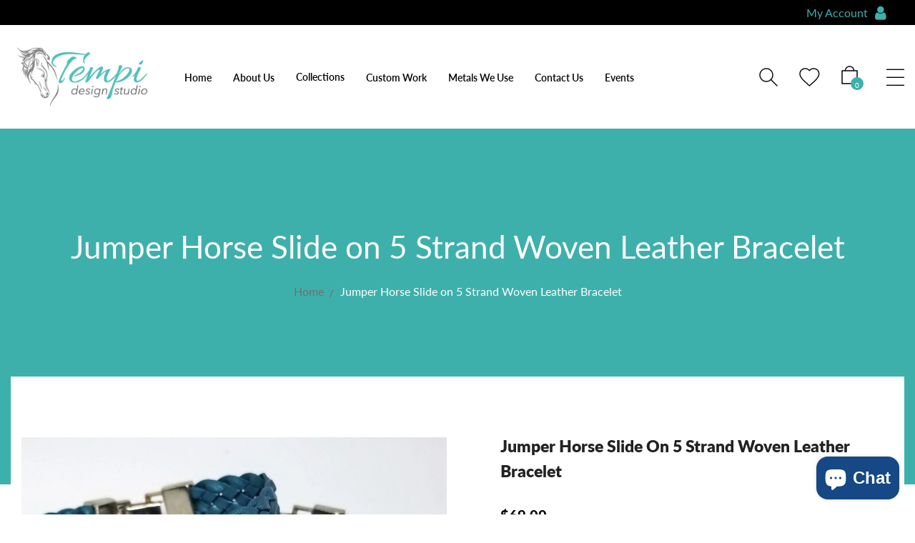

--- FILE ---
content_type: text/html; charset=utf-8
request_url: https://www.tempidesignstudio.com/products/jumper-horse-slide-on-5-strand-woven-leather
body_size: 36467
content:
<!DOCTYPE html>
<!--[if IE 9]> <html class="ie9 no-js" lang="en"> Karl Home 4 <![endif]-->
<html class="no-js" lang="en">
  <head>
    <meta charset="utf-8">
    <meta http-equiv="X-UA-Compatible" content="IE=edge">
    <meta name="viewport" content="width=device-width,initial-scale=1,minimum-scale=1.0,maximum-scale=1.0,user-scalable=no">
    <meta name="theme-color" content="#3eb0ac">
    <link rel="preconnect" href="https://fonts.shopifycdn.com" crossorigin>
    <link rel="preconnect" href="https://cdn.shopify.com" crossorigin>
    <link rel="preconnect" href="https://fonts.shopifycdn.com" crossorigin>
    <link rel="preconnect" href="https://monorail-edge.shopifysvc.com">
    <link rel="stylesheet" href="https://cdnjs.cloudflare.com/ajax/libs/animate.css/4.1.1/animate.min.css">
     <link rel="stylesheet" href="//www.tempidesignstudio.com/cdn/shop/t/14/assets/custom.css?v=124233542972737621571683729514" />
  

       
      <link rel="canonical" href="https://www.tempidesignstudio.com/products/jumper-horse-slide-on-5-strand-woven-leather" />
    
 

   <!-- Google tag (gtag.js) -->
<script async src="https://www.googletagmanager.com/gtag/js?id=G-92PR35S4BT"></script>
<script>
  window.dataLayer = window.dataLayer || [];
  function gtag(){dataLayer.push(arguments);}
  gtag('js', new Date());

  gtag('config', 'G-92PR35S4BT');
</script>
<script src="https://cdnjs.cloudflare.com/ajax/libs/wow/1.1.2/wow.min.js"></script><link rel="preload" as="font" href="//www.tempidesignstudio.com/cdn/fonts/lato/lato_n4.c3b93d431f0091c8be23185e15c9d1fee1e971c5.woff2" type="font/woff2"  crossorigin>

    <style type="text/css">@font-face {
  font-family: Lato;
  font-weight: 100;
  font-style: normal;
  src: url("//www.tempidesignstudio.com/cdn/fonts/lato/lato_n1.28c16a27f5f7a3fc1b44cb5df6b7bbb1852b715f.woff2") format("woff2"),
       url("//www.tempidesignstudio.com/cdn/fonts/lato/lato_n1.bf54aec592a20656da3762a257204a332a144371.woff") format("woff");
}

@font-face {
  font-family: Lato;
  font-weight: 100;
  font-style: italic;
  src: url("//www.tempidesignstudio.com/cdn/fonts/lato/lato_i1.7bae706c3055a9cfa69fabb03533e7e5b18e888e.woff2") format("woff2"),
       url("//www.tempidesignstudio.com/cdn/fonts/lato/lato_i1.f39e8bd3aa97d6b2bb1070b1d52c9bb63a31665c.woff") format("woff");
}

@font-face {
  font-family: Lato;
  font-weight: 200;
  font-style: normal;
  src: url("//www.tempidesignstudio.com/cdn/fonts/lato/lato_n2.d3ec9be21518bcdf2a22ab36eee9669513493c4c.woff2") format("woff2"),
       url("//www.tempidesignstudio.com/cdn/fonts/lato/lato_n2.ea69695eeeaafa62f86ca30d0e63a24495bbf8b2.woff") format("woff");
}

@font-face {
  font-family: Lato;
  font-weight: 200;
  font-style: italic;
  src: url("//www.tempidesignstudio.com/cdn/fonts/lato/lato_i2.a02473c17b81f0d35f555310c68494b53c1db22c.woff2") format("woff2"),
       url("//www.tempidesignstudio.com/cdn/fonts/lato/lato_i2.bf63b58543c5622e6e8e8bf424e787a0d07a1d3b.woff") format("woff");
}

@font-face {
  font-family: Lato;
  font-weight: 300;
  font-style: normal;
  src: url("//www.tempidesignstudio.com/cdn/fonts/lato/lato_n3.a7080ececf6191f1dd5b0cb021691ca9b855c876.woff2") format("woff2"),
       url("//www.tempidesignstudio.com/cdn/fonts/lato/lato_n3.61e34b2ff7341f66543eb08e8c47eef9e1cde558.woff") format("woff");
}

@font-face {
  font-family: Lato;
  font-weight: 300;
  font-style: italic;
  src: url("//www.tempidesignstudio.com/cdn/fonts/lato/lato_i3.d6f478a3beb94baebd09d08550010692d0969f6e.woff2") format("woff2"),
       url("//www.tempidesignstudio.com/cdn/fonts/lato/lato_i3.881ba892942c15b0c0c25c0b311d6481b5311015.woff") format("woff");
}

@font-face {
  font-family: Lato;
  font-weight: 400;
  font-style: normal;
  src: url("//www.tempidesignstudio.com/cdn/fonts/lato/lato_n4.c3b93d431f0091c8be23185e15c9d1fee1e971c5.woff2") format("woff2"),
       url("//www.tempidesignstudio.com/cdn/fonts/lato/lato_n4.d5c00c781efb195594fd2fd4ad04f7882949e327.woff") format("woff");
}

@font-face {
  font-family: Lato;
  font-weight: 400;
  font-style: italic;
  src: url("//www.tempidesignstudio.com/cdn/fonts/lato/lato_i4.09c847adc47c2fefc3368f2e241a3712168bc4b6.woff2") format("woff2"),
       url("//www.tempidesignstudio.com/cdn/fonts/lato/lato_i4.3c7d9eb6c1b0a2bf62d892c3ee4582b016d0f30c.woff") format("woff");
}

@font-face {
  font-family: Lato;
  font-weight: 500;
  font-style: normal;
  src: url("//www.tempidesignstudio.com/cdn/fonts/lato/lato_n5.b2fec044fbe05725e71d90882e5f3b21dae2efbd.woff2") format("woff2"),
       url("//www.tempidesignstudio.com/cdn/fonts/lato/lato_n5.f25a9a5c73ff9372e69074488f99e8ac702b5447.woff") format("woff");
}

@font-face {
  font-family: Lato;
  font-weight: 500;
  font-style: italic;
  src: url("//www.tempidesignstudio.com/cdn/fonts/lato/lato_i5.9501f9e8a9e09e142687495e156dec167f6a3ea3.woff2") format("woff2"),
       url("//www.tempidesignstudio.com/cdn/fonts/lato/lato_i5.eca6cbf1aa9c70cc6dbfed0353a2f57e5065c864.woff") format("woff");
}

@font-face {
  font-family: Lato;
  font-weight: 600;
  font-style: normal;
  src: url("//www.tempidesignstudio.com/cdn/fonts/lato/lato_n6.38d0e3b23b74a60f769c51d1df73fac96c580d59.woff2") format("woff2"),
       url("//www.tempidesignstudio.com/cdn/fonts/lato/lato_n6.3365366161bdcc36a3f97cfbb23954d8c4bf4079.woff") format("woff");
}

@font-face {
  font-family: Lato;
  font-weight: 600;
  font-style: italic;
  src: url("//www.tempidesignstudio.com/cdn/fonts/lato/lato_i6.ab357ee5069e0603c2899b31e2b8ae84c4a42a48.woff2") format("woff2"),
       url("//www.tempidesignstudio.com/cdn/fonts/lato/lato_i6.3164fed79d7d987c1390528781c7c2f59ac7a746.woff") format("woff");
}

@font-face {
  font-family: Lato;
  font-weight: 700;
  font-style: normal;
  src: url("//www.tempidesignstudio.com/cdn/fonts/lato/lato_n7.900f219bc7337bc57a7a2151983f0a4a4d9d5dcf.woff2") format("woff2"),
       url("//www.tempidesignstudio.com/cdn/fonts/lato/lato_n7.a55c60751adcc35be7c4f8a0313f9698598612ee.woff") format("woff");
}

@font-face {
  font-family: Lato;
  font-weight: 700;
  font-style: italic;
  src: url("//www.tempidesignstudio.com/cdn/fonts/lato/lato_i7.16ba75868b37083a879b8dd9f2be44e067dfbf92.woff2") format("woff2"),
       url("//www.tempidesignstudio.com/cdn/fonts/lato/lato_i7.4c07c2b3b7e64ab516aa2f2081d2bb0366b9dce8.woff") format("woff");
}

@font-face {
  font-family: Lato;
  font-weight: 800;
  font-style: normal;
  src: url("//www.tempidesignstudio.com/cdn/fonts/lato/lato_n8.1117b90add05215dbc8fbc91c5f9d67872eb3fb3.woff2") format("woff2"),
       url("//www.tempidesignstudio.com/cdn/fonts/lato/lato_n8.6bcabf8485cf657fec14e0a6e1af25cf01733df7.woff") format("woff");
}

@font-face {
  font-family: Lato;
  font-weight: 800;
  font-style: italic;
  src: url("//www.tempidesignstudio.com/cdn/fonts/lato/lato_i8.4d2c12d355a86eb483d3b325d9435954953e78ce.woff2") format("woff2"),
       url("//www.tempidesignstudio.com/cdn/fonts/lato/lato_i8.dfb9decc8a927a5ae9791c4f5ab804f0fccd721e.woff") format("woff");
}

@font-face {
  font-family: Lato;
  font-weight: 900;
  font-style: normal;
  src: url("//www.tempidesignstudio.com/cdn/fonts/lato/lato_n9.6b37f725167d36932c6742a5a697fd238a2d2552.woff2") format("woff2"),
       url("//www.tempidesignstudio.com/cdn/fonts/lato/lato_n9.1cafbd384242b7df7c9ef4584ba41746d006e6bb.woff") format("woff");
}

@font-face {
  font-family: Lato;
  font-weight: 900;
  font-style: italic;
  src: url("//www.tempidesignstudio.com/cdn/fonts/lato/lato_i9.81fefe39825210091b52da4fd46ce2285adf73ed.woff2") format("woff2"),
       url("//www.tempidesignstudio.com/cdn/fonts/lato/lato_i9.98de207fbcee2a48648720d568be3014a7d07fa5.woff") format("woff");
}

</style>

    
      <link rel="shortcut icon" href="//www.tempidesignstudio.com/cdn/shop/files/stylised-horse-colour-512-300639_af755f43-0d49-465e-a010-fbf4825f10d5_32x32.png?v=1631194579" type="image/png">
    

    
    <title>
      Jumper Horse Slide on 5 Strand Woven Leather Bracelet
      
      
      
        &ndash; Tempi Design Studio
      
    </title>

    
      <meta name="description" content="Jumper Horse Slide on 5 Strand Woven Leather Bracelet      Our very popular 5 strand woven leather bracelet. Here we feature our Fancy Hunter Jumper in Sterling Silver or Rose Bronze.  The jumper design measures 3/4 inch round and the leather is 1/2 inch wide. The average fit is a 7-inch length.  End caps were custom m">
    
    





<meta property="og:site_name" content="Tempi Design Studio">
<meta property="og:url" content="https://www.tempidesignstudio.com/products/jumper-horse-slide-on-5-strand-woven-leather">
<meta property="og:title" content="Jumper Horse Slide on 5 Strand Woven Leather Bracelet">
<meta property="og:type" content="product">
<meta property="og:description" content="Jumper Horse Slide on 5 Strand Woven Leather Bracelet      Our very popular 5 strand woven leather bracelet. Here we feature our Fancy Hunter Jumper in Sterling Silver or Rose Bronze.  The jumper design measures 3/4 inch round and the leather is 1/2 inch wide. The average fit is a 7-inch length.  End caps were custom m">

  <meta property="og:price:amount" content="49.00">
  <meta property="og:price:currency" content="USD">

<meta property="og:image" content="http://www.tempidesignstudio.com/cdn/shop/products/jumper-horse-slide-on-5-strand-woven-leather-bracelet-tempi-design-studio-1_1200x1200.jpg?v=1675464111"><meta property="og:image" content="http://www.tempidesignstudio.com/cdn/shop/products/jumper-horse-slide-on-5-strand-woven-leather-bracelet-tempi-design-studio-2_1200x1200.jpg?v=1675464113"><meta property="og:image" content="http://www.tempidesignstudio.com/cdn/shop/products/jumper-horse-slide-on-5-strand-woven-leather-bracelet-tempi-design-studio-3_1200x1200.jpg?v=1675464115">
<meta property="og:image:secure_url" content="https://www.tempidesignstudio.com/cdn/shop/products/jumper-horse-slide-on-5-strand-woven-leather-bracelet-tempi-design-studio-1_1200x1200.jpg?v=1675464111"><meta property="og:image:secure_url" content="https://www.tempidesignstudio.com/cdn/shop/products/jumper-horse-slide-on-5-strand-woven-leather-bracelet-tempi-design-studio-2_1200x1200.jpg?v=1675464113"><meta property="og:image:secure_url" content="https://www.tempidesignstudio.com/cdn/shop/products/jumper-horse-slide-on-5-strand-woven-leather-bracelet-tempi-design-studio-3_1200x1200.jpg?v=1675464115">


  <meta name="twitter:site" content="@TempiDesign">

<meta name="twitter:card" content="summary_large_image">
<meta name="twitter:title" content="Jumper Horse Slide on 5 Strand Woven Leather Bracelet">
<meta name="twitter:description" content="Jumper Horse Slide on 5 Strand Woven Leather Bracelet      Our very popular 5 strand woven leather bracelet. Here we feature our Fancy Hunter Jumper in Sterling Silver or Rose Bronze.  The jumper design measures 3/4 inch round and the leather is 1/2 inch wide. The average fit is a 7-inch length.  End caps were custom m">
<meta name="twitter:image" content="https://cdn.shopify.com/s/files/1/0516/4698/8488/files/Oval_Jmpr-BB.jpg?v=1683508464">

    
<style data-shopify>
    :root {
        /*================ Color Variables ================*/
        --font-size-base: 1.6rem;
        --font-family-default: Lato, sans-serif;
        --font-family-primary: , ;
        --bg-body: ;
        --theme-color-default: #000000;
        --theme-color-primary: #3eb0ac;
        --theme-color-hover: #3eb0ac;
        --theme-color-success: #494949;
        --theme-color-default-rgb: 0, 0, 0;
        --theme-color-primary-rgb: 62, 176, 172;
        --color-heading: #222222;
        --color-heading-rgb: 34, 34, 34;
        --color-heading-second: #444444;
        --color-heading-second-rgb: 68, 68, 68;
        --color-heading-three: ;
        --color-heading-sub: #666666;
        --color-menu: #222222;
        --color-menu-sticky: ;
        --color-sub-menu: ;
        --color-title-megamenu: ;
        --color-text: #909090;
        --color-body-text: #000000;
        --color-body-text-rgb: 0, 0, 0;
        --color-default: #000000;
        --color-default-rgb: 0, 0, 0;
        --color-button: #000000;
        --color-button-hover: #3eb0ac;
        --color-button-text: #f7f7f7;
        --color-link: --color-body-text;
        --color-input: #cbcbcb;
        --opacity-link-hover: 1;
        --transition-drawer: all 0.45s cubic-bezier(0.29, 0.63, 0.44, 1);
        --transition-link-hover: 0.1s cubic-bezier(0.44, 0.13, 0.48, 0.87);
        --color-drawer-background: rgba(0, 0, 0, 0.6);
        --color-bg-alt: rgba(0, 0, 0, 0.05);
        --color-bg-product: #f5f5f5;
        --color-border: #e0e0e0;
        --color-border-rgb: 224, 224, 224;
        --color-border-second: ;
        --border-radius-product-image: px;
        --color-product-item: ;
        --color-product-name: ;
        --color-title-product: #000000;
        --color-product-name-rgb: ;
        --color-price: ;
        --color-reduced-price: ;
        --color-product-add: ;
        --bg-product-icon: ;
        --color-product-border: ;
        --color-product-icon: ;
        --color-product-icon-rgb: ;
        --color-badge-new: ;
        --color-badge-sale: ;
    }
</style>

    <link href="https://cdnjs.cloudflare.com/ajax/libs/material-design-iconic-font/2.2.0/css/material-design-iconic-font.min.css"rel="stylesheet" media="all">

    

<link href="//www.tempidesignstudio.com/cdn/shop/t/14/assets/bootstrap.min.css?v=18706613020803973201683707460" rel="stylesheet" type="text/css" media="all" />
<link href="//www.tempidesignstudio.com/cdn/shop/t/14/assets/font-awesome.min.css?v=21869632697367095781683707460" rel="stylesheet" type="text/css" media="all" />
<link href="//www.tempidesignstudio.com/cdn/shop/t/14/assets/animate.min.css?v=107255086760377874081683707460" rel="stylesheet" type="text/css" media="all" />
<link href="//www.tempidesignstudio.com/cdn/shop/t/14/assets/owl.carousel.min.css?v=120208966685470372671683707460" rel="stylesheet" type="text/css" media="all" />
<link href="//www.tempidesignstudio.com/cdn/shop/t/14/assets/owl.theme.default.css?v=74038985526573407491683707460" rel="stylesheet" type="text/css" media="all" />
<link href="//www.tempidesignstudio.com/cdn/shop/t/14/assets/jquery.mmenu.all.css?v=48866795908420843231683707460" rel="stylesheet" type="text/css" media="all" />
<link href="//www.tempidesignstudio.com/cdn/shop/t/14/assets/jquery.fancybox.css?v=100690962386619634781683707460" rel="stylesheet" type="text/css" media="all" />
<link href="//www.tempidesignstudio.com/cdn/shop/t/14/assets/magnific-popup.css?v=132480416806756079081683707460" rel="stylesheet" type="text/css" media="all" />
<link href="//www.tempidesignstudio.com/cdn/shop/t/14/assets/novstyle.css?v=153819207355238030571764509794" rel="stylesheet" type="text/css" media="all" />


    

<script>
  var theme = {
    strings: {
      select_options: "Select Options",
      addToCart: "Add to bag",
      preorder: "Pre - Order",
      soldOut: "Sold out",
      unavailable: "Unavailable",
      showMore: "Show More",
      showLess: "Show Less",
      addressError: "Error looking up that address",
      addressNoResults: "No results for that address",
      addressQueryLimit: "You have exceeded the Google API usage limit. Consider upgrading to a \u003ca href=\"https:\/\/developers.google.com\/maps\/premium\/usage-limits\"\u003ePremium Plan\u003c\/a\u003e.",
      authError: "There was a problem authenticating your Google Maps account.",
      total: "Total",
      spend: "Spend",
      content_threshold: "Congratulations! You\u0026#39;ve got free shipping!",
      spend__html: "for free shipping",
      check_out: "Check out",
      remove: "Remove",
      remove_wishlist: "Remove Wishlist",
      add_to_wishlist: "Translation missing: en.wishlist.wishlist.add_to_wishlist",
      added_to_wishlist: "Translation missing: en.wishlist.wishlist.added_to_wishlist",
      view_cart: "View Cart",
      cart_empty: "Your cart is currently empty.",
      continue_shopping: "Continue shopping"
    },
    moneyFormat: "${{amount}}",
    moneyFormatnojson: "${{amount}}",
    freeshipping_value: 0,
    show_free_shipping: false
  }
  window.file_url = '//www.tempidesignstudio.com/cdn/shop/files/?v=2732';
  window.asset_url = '//www.tempidesignstudio.com/cdn/shop/t/14/assets/?v=2732';
  window.sidebar_multichoise = true;
  document.documentElement.className = document.documentElement.className.replace('no-js', 'js');
  window.router = "";
</script>
<script src="//www.tempidesignstudio.com/cdn/shop/t/14/assets/match-media.min.js?v=1334819207663634261683707460" type="text/javascript"></script>
<script src="//www.tempidesignstudio.com/cdn/shop/t/14/assets/jquery.2.2.4.min.js?v=170292810914880420831683707460" type="text/javascript"></script>

<script src="//www.tempidesignstudio.com/cdn/shop/t/14/assets/vendor.js?v=174885618404995201181683707460" defer="defer"></script>
<script src="//www.tempidesignstudio.com/cdn/shopifycloud/storefront/assets/themes_support/api.jquery-7ab1a3a4.js" type="text/javascript"></script>
<script src="//www.tempidesignstudio.com/cdn/shopifycloud/storefront/assets/themes_support/option_selection-b017cd28.js" type="text/javascript"></script>
<script src="//www.tempidesignstudio.com/cdn/shop/t/14/assets/history.js?v=119181448625230072001683707460" type="text/javascript"></script>
<script src="//www.tempidesignstudio.com/cdn/s/javascripts/currencies.js" type="text/javascript"></script>
<script src="//www.tempidesignstudio.com/cdn/shop/t/14/assets/jquery.currencies.min.js?v=78112813486892380641683707460" type="text/javascript"></script>
<script src="//www.tempidesignstudio.com/cdn/shop/t/14/assets/jquery.owl.carousel.min.js?v=12022077702122509501683707460" defer="defer"></script>
<script src="//www.tempidesignstudio.com/cdn/shop/t/14/assets/jquery.mmenu.all.min.js?v=22709617378688576351683707460" defer="defer"></script>

  <script src="//www.tempidesignstudio.com/cdn/shop/t/14/assets/jquery.sticky-kit.min.js?v=160477858788095094721683707460" defer="defer"></script>

<script src="//www.tempidesignstudio.com/cdn/shop/t/14/assets/ajax-cart.js?v=55869123081214727211683707460" defer="defer"></script>
<script>
  jQuery(function($) {
    ajaxCart.init({
      moneyFormat: "${{amount}}"
    });
  });
  jQuery('body').on('afterCartLoad.ajaxCart', function(evt, cart) {
  });
</script>

  <script src="//www.tempidesignstudio.com/cdn/shop/t/14/assets/jquery.zoom.min.js?v=182377610406855763981683707460" defer="defer"></script>


<script src="//www.tempidesignstudio.com/cdn/shop/t/14/assets/lazysizes.min.js?v=21007314946311975371683707460" defer="defer"></script>
<script src="//www.tempidesignstudio.com/cdn/shop/t/14/assets/jquery.lazy.min.js?v=123022637418636657741683707460" defer="defer"></script>
<script src="//www.tempidesignstudio.com/cdn/shop/t/14/assets/jquery.magnific-popup.js?v=62869571754652040481683707460" defer="defer" ></script>
<script src="//www.tempidesignstudio.com/cdn/shop/t/14/assets/jquery.fancybox.min.js?v=97083467320205814591683707460" defer="defer" ></script>
<script src="//www.tempidesignstudio.com/cdn/shop/t/14/assets/wow.min.js?v=102543346976209185521683707460" defer="defer" ></script>
<script src="//www.tempidesignstudio.com/cdn/shop/t/14/assets/theme.js?v=38870693447547359281683707460" defer="defer"></script>
<script src="//www.tempidesignstudio.com/cdn/shop/t/14/assets/global.js?v=34894873202809838291686558677" defer="defer"></script>

    <script src="//www.tempidesignstudio.com/cdn/shop/t/14/assets/shopify_global.js?v=168828163525821778271683707460" defer="defer"></script>
  <script>window.performance && window.performance.mark && window.performance.mark('shopify.content_for_header.start');</script><meta name="facebook-domain-verification" content="xpnx46t3oeh62n80e1qf1dhobycczj">
<meta name="facebook-domain-verification" content="mninhvi5osrkm29alu8rahn94fntyn">
<meta name="google-site-verification" content="q1XssvECkGKMrodqOeFeR4GC3g8XCpFV5diuQ4x9yKw">
<meta id="shopify-digital-wallet" name="shopify-digital-wallet" content="/51646988488/digital_wallets/dialog">
<meta name="shopify-checkout-api-token" content="3e3ce17157343df61a5c468d676f4063">
<meta id="in-context-paypal-metadata" data-shop-id="51646988488" data-venmo-supported="false" data-environment="production" data-locale="en_US" data-paypal-v4="true" data-currency="USD">
<link rel="alternate" type="application/json+oembed" href="https://www.tempidesignstudio.com/products/jumper-horse-slide-on-5-strand-woven-leather.oembed">
<script async="async" src="/checkouts/internal/preloads.js?locale=en-US"></script>
<link rel="preconnect" href="https://shop.app" crossorigin="anonymous">
<script async="async" src="https://shop.app/checkouts/internal/preloads.js?locale=en-US&shop_id=51646988488" crossorigin="anonymous"></script>
<script id="apple-pay-shop-capabilities" type="application/json">{"shopId":51646988488,"countryCode":"US","currencyCode":"USD","merchantCapabilities":["supports3DS"],"merchantId":"gid:\/\/shopify\/Shop\/51646988488","merchantName":"Tempi Design Studio","requiredBillingContactFields":["postalAddress","email"],"requiredShippingContactFields":["postalAddress","email"],"shippingType":"shipping","supportedNetworks":["visa","masterCard","amex","discover","elo","jcb"],"total":{"type":"pending","label":"Tempi Design Studio","amount":"1.00"},"shopifyPaymentsEnabled":true,"supportsSubscriptions":true}</script>
<script id="shopify-features" type="application/json">{"accessToken":"3e3ce17157343df61a5c468d676f4063","betas":["rich-media-storefront-analytics"],"domain":"www.tempidesignstudio.com","predictiveSearch":true,"shopId":51646988488,"locale":"en"}</script>
<script>var Shopify = Shopify || {};
Shopify.shop = "tempi-design-studio.myshopify.com";
Shopify.locale = "en";
Shopify.currency = {"active":"USD","rate":"1.0"};
Shopify.country = "US";
Shopify.theme = {"name":"tempi design studio","id":132235722952,"schema_name":"Vinova Karl 6","schema_version":"1.0.0","theme_store_id":null,"role":"main"};
Shopify.theme.handle = "null";
Shopify.theme.style = {"id":null,"handle":null};
Shopify.cdnHost = "www.tempidesignstudio.com/cdn";
Shopify.routes = Shopify.routes || {};
Shopify.routes.root = "/";</script>
<script type="module">!function(o){(o.Shopify=o.Shopify||{}).modules=!0}(window);</script>
<script>!function(o){function n(){var o=[];function n(){o.push(Array.prototype.slice.apply(arguments))}return n.q=o,n}var t=o.Shopify=o.Shopify||{};t.loadFeatures=n(),t.autoloadFeatures=n()}(window);</script>
<script>
  window.ShopifyPay = window.ShopifyPay || {};
  window.ShopifyPay.apiHost = "shop.app\/pay";
  window.ShopifyPay.redirectState = null;
</script>
<script id="shop-js-analytics" type="application/json">{"pageType":"product"}</script>
<script defer="defer" async type="module" src="//www.tempidesignstudio.com/cdn/shopifycloud/shop-js/modules/v2/client.init-shop-cart-sync_BT-GjEfc.en.esm.js"></script>
<script defer="defer" async type="module" src="//www.tempidesignstudio.com/cdn/shopifycloud/shop-js/modules/v2/chunk.common_D58fp_Oc.esm.js"></script>
<script defer="defer" async type="module" src="//www.tempidesignstudio.com/cdn/shopifycloud/shop-js/modules/v2/chunk.modal_xMitdFEc.esm.js"></script>
<script type="module">
  await import("//www.tempidesignstudio.com/cdn/shopifycloud/shop-js/modules/v2/client.init-shop-cart-sync_BT-GjEfc.en.esm.js");
await import("//www.tempidesignstudio.com/cdn/shopifycloud/shop-js/modules/v2/chunk.common_D58fp_Oc.esm.js");
await import("//www.tempidesignstudio.com/cdn/shopifycloud/shop-js/modules/v2/chunk.modal_xMitdFEc.esm.js");

  window.Shopify.SignInWithShop?.initShopCartSync?.({"fedCMEnabled":true,"windoidEnabled":true});

</script>
<script>
  window.Shopify = window.Shopify || {};
  if (!window.Shopify.featureAssets) window.Shopify.featureAssets = {};
  window.Shopify.featureAssets['shop-js'] = {"shop-cart-sync":["modules/v2/client.shop-cart-sync_DZOKe7Ll.en.esm.js","modules/v2/chunk.common_D58fp_Oc.esm.js","modules/v2/chunk.modal_xMitdFEc.esm.js"],"init-fed-cm":["modules/v2/client.init-fed-cm_B6oLuCjv.en.esm.js","modules/v2/chunk.common_D58fp_Oc.esm.js","modules/v2/chunk.modal_xMitdFEc.esm.js"],"shop-cash-offers":["modules/v2/client.shop-cash-offers_D2sdYoxE.en.esm.js","modules/v2/chunk.common_D58fp_Oc.esm.js","modules/v2/chunk.modal_xMitdFEc.esm.js"],"shop-login-button":["modules/v2/client.shop-login-button_QeVjl5Y3.en.esm.js","modules/v2/chunk.common_D58fp_Oc.esm.js","modules/v2/chunk.modal_xMitdFEc.esm.js"],"pay-button":["modules/v2/client.pay-button_DXTOsIq6.en.esm.js","modules/v2/chunk.common_D58fp_Oc.esm.js","modules/v2/chunk.modal_xMitdFEc.esm.js"],"shop-button":["modules/v2/client.shop-button_DQZHx9pm.en.esm.js","modules/v2/chunk.common_D58fp_Oc.esm.js","modules/v2/chunk.modal_xMitdFEc.esm.js"],"avatar":["modules/v2/client.avatar_BTnouDA3.en.esm.js"],"init-windoid":["modules/v2/client.init-windoid_CR1B-cfM.en.esm.js","modules/v2/chunk.common_D58fp_Oc.esm.js","modules/v2/chunk.modal_xMitdFEc.esm.js"],"init-shop-for-new-customer-accounts":["modules/v2/client.init-shop-for-new-customer-accounts_C_vY_xzh.en.esm.js","modules/v2/client.shop-login-button_QeVjl5Y3.en.esm.js","modules/v2/chunk.common_D58fp_Oc.esm.js","modules/v2/chunk.modal_xMitdFEc.esm.js"],"init-shop-email-lookup-coordinator":["modules/v2/client.init-shop-email-lookup-coordinator_BI7n9ZSv.en.esm.js","modules/v2/chunk.common_D58fp_Oc.esm.js","modules/v2/chunk.modal_xMitdFEc.esm.js"],"init-shop-cart-sync":["modules/v2/client.init-shop-cart-sync_BT-GjEfc.en.esm.js","modules/v2/chunk.common_D58fp_Oc.esm.js","modules/v2/chunk.modal_xMitdFEc.esm.js"],"shop-toast-manager":["modules/v2/client.shop-toast-manager_DiYdP3xc.en.esm.js","modules/v2/chunk.common_D58fp_Oc.esm.js","modules/v2/chunk.modal_xMitdFEc.esm.js"],"init-customer-accounts":["modules/v2/client.init-customer-accounts_D9ZNqS-Q.en.esm.js","modules/v2/client.shop-login-button_QeVjl5Y3.en.esm.js","modules/v2/chunk.common_D58fp_Oc.esm.js","modules/v2/chunk.modal_xMitdFEc.esm.js"],"init-customer-accounts-sign-up":["modules/v2/client.init-customer-accounts-sign-up_iGw4briv.en.esm.js","modules/v2/client.shop-login-button_QeVjl5Y3.en.esm.js","modules/v2/chunk.common_D58fp_Oc.esm.js","modules/v2/chunk.modal_xMitdFEc.esm.js"],"shop-follow-button":["modules/v2/client.shop-follow-button_CqMgW2wH.en.esm.js","modules/v2/chunk.common_D58fp_Oc.esm.js","modules/v2/chunk.modal_xMitdFEc.esm.js"],"checkout-modal":["modules/v2/client.checkout-modal_xHeaAweL.en.esm.js","modules/v2/chunk.common_D58fp_Oc.esm.js","modules/v2/chunk.modal_xMitdFEc.esm.js"],"shop-login":["modules/v2/client.shop-login_D91U-Q7h.en.esm.js","modules/v2/chunk.common_D58fp_Oc.esm.js","modules/v2/chunk.modal_xMitdFEc.esm.js"],"lead-capture":["modules/v2/client.lead-capture_BJmE1dJe.en.esm.js","modules/v2/chunk.common_D58fp_Oc.esm.js","modules/v2/chunk.modal_xMitdFEc.esm.js"],"payment-terms":["modules/v2/client.payment-terms_Ci9AEqFq.en.esm.js","modules/v2/chunk.common_D58fp_Oc.esm.js","modules/v2/chunk.modal_xMitdFEc.esm.js"]};
</script>
<script id="__st">var __st={"a":51646988488,"offset":-18000,"reqid":"d893d737-1774-4c6a-aab2-ea9428965291-1769292132","pageurl":"www.tempidesignstudio.com\/products\/jumper-horse-slide-on-5-strand-woven-leather","u":"a4d87eed2216","p":"product","rtyp":"product","rid":6560347259080};</script>
<script>window.ShopifyPaypalV4VisibilityTracking = true;</script>
<script id="captcha-bootstrap">!function(){'use strict';const t='contact',e='account',n='new_comment',o=[[t,t],['blogs',n],['comments',n],[t,'customer']],c=[[e,'customer_login'],[e,'guest_login'],[e,'recover_customer_password'],[e,'create_customer']],r=t=>t.map((([t,e])=>`form[action*='/${t}']:not([data-nocaptcha='true']) input[name='form_type'][value='${e}']`)).join(','),a=t=>()=>t?[...document.querySelectorAll(t)].map((t=>t.form)):[];function s(){const t=[...o],e=r(t);return a(e)}const i='password',u='form_key',d=['recaptcha-v3-token','g-recaptcha-response','h-captcha-response',i],f=()=>{try{return window.sessionStorage}catch{return}},m='__shopify_v',_=t=>t.elements[u];function p(t,e,n=!1){try{const o=window.sessionStorage,c=JSON.parse(o.getItem(e)),{data:r}=function(t){const{data:e,action:n}=t;return t[m]||n?{data:e,action:n}:{data:t,action:n}}(c);for(const[e,n]of Object.entries(r))t.elements[e]&&(t.elements[e].value=n);n&&o.removeItem(e)}catch(o){console.error('form repopulation failed',{error:o})}}const l='form_type',E='cptcha';function T(t){t.dataset[E]=!0}const w=window,h=w.document,L='Shopify',v='ce_forms',y='captcha';let A=!1;((t,e)=>{const n=(g='f06e6c50-85a8-45c8-87d0-21a2b65856fe',I='https://cdn.shopify.com/shopifycloud/storefront-forms-hcaptcha/ce_storefront_forms_captcha_hcaptcha.v1.5.2.iife.js',D={infoText:'Protected by hCaptcha',privacyText:'Privacy',termsText:'Terms'},(t,e,n)=>{const o=w[L][v],c=o.bindForm;if(c)return c(t,g,e,D).then(n);var r;o.q.push([[t,g,e,D],n]),r=I,A||(h.body.append(Object.assign(h.createElement('script'),{id:'captcha-provider',async:!0,src:r})),A=!0)});var g,I,D;w[L]=w[L]||{},w[L][v]=w[L][v]||{},w[L][v].q=[],w[L][y]=w[L][y]||{},w[L][y].protect=function(t,e){n(t,void 0,e),T(t)},Object.freeze(w[L][y]),function(t,e,n,w,h,L){const[v,y,A,g]=function(t,e,n){const i=e?o:[],u=t?c:[],d=[...i,...u],f=r(d),m=r(i),_=r(d.filter((([t,e])=>n.includes(e))));return[a(f),a(m),a(_),s()]}(w,h,L),I=t=>{const e=t.target;return e instanceof HTMLFormElement?e:e&&e.form},D=t=>v().includes(t);t.addEventListener('submit',(t=>{const e=I(t);if(!e)return;const n=D(e)&&!e.dataset.hcaptchaBound&&!e.dataset.recaptchaBound,o=_(e),c=g().includes(e)&&(!o||!o.value);(n||c)&&t.preventDefault(),c&&!n&&(function(t){try{if(!f())return;!function(t){const e=f();if(!e)return;const n=_(t);if(!n)return;const o=n.value;o&&e.removeItem(o)}(t);const e=Array.from(Array(32),(()=>Math.random().toString(36)[2])).join('');!function(t,e){_(t)||t.append(Object.assign(document.createElement('input'),{type:'hidden',name:u})),t.elements[u].value=e}(t,e),function(t,e){const n=f();if(!n)return;const o=[...t.querySelectorAll(`input[type='${i}']`)].map((({name:t})=>t)),c=[...d,...o],r={};for(const[a,s]of new FormData(t).entries())c.includes(a)||(r[a]=s);n.setItem(e,JSON.stringify({[m]:1,action:t.action,data:r}))}(t,e)}catch(e){console.error('failed to persist form',e)}}(e),e.submit())}));const S=(t,e)=>{t&&!t.dataset[E]&&(n(t,e.some((e=>e===t))),T(t))};for(const o of['focusin','change'])t.addEventListener(o,(t=>{const e=I(t);D(e)&&S(e,y())}));const B=e.get('form_key'),M=e.get(l),P=B&&M;t.addEventListener('DOMContentLoaded',(()=>{const t=y();if(P)for(const e of t)e.elements[l].value===M&&p(e,B);[...new Set([...A(),...v().filter((t=>'true'===t.dataset.shopifyCaptcha))])].forEach((e=>S(e,t)))}))}(h,new URLSearchParams(w.location.search),n,t,e,['guest_login'])})(!0,!0)}();</script>
<script integrity="sha256-4kQ18oKyAcykRKYeNunJcIwy7WH5gtpwJnB7kiuLZ1E=" data-source-attribution="shopify.loadfeatures" defer="defer" src="//www.tempidesignstudio.com/cdn/shopifycloud/storefront/assets/storefront/load_feature-a0a9edcb.js" crossorigin="anonymous"></script>
<script crossorigin="anonymous" defer="defer" src="//www.tempidesignstudio.com/cdn/shopifycloud/storefront/assets/shopify_pay/storefront-65b4c6d7.js?v=20250812"></script>
<script data-source-attribution="shopify.dynamic_checkout.dynamic.init">var Shopify=Shopify||{};Shopify.PaymentButton=Shopify.PaymentButton||{isStorefrontPortableWallets:!0,init:function(){window.Shopify.PaymentButton.init=function(){};var t=document.createElement("script");t.src="https://www.tempidesignstudio.com/cdn/shopifycloud/portable-wallets/latest/portable-wallets.en.js",t.type="module",document.head.appendChild(t)}};
</script>
<script data-source-attribution="shopify.dynamic_checkout.buyer_consent">
  function portableWalletsHideBuyerConsent(e){var t=document.getElementById("shopify-buyer-consent"),n=document.getElementById("shopify-subscription-policy-button");t&&n&&(t.classList.add("hidden"),t.setAttribute("aria-hidden","true"),n.removeEventListener("click",e))}function portableWalletsShowBuyerConsent(e){var t=document.getElementById("shopify-buyer-consent"),n=document.getElementById("shopify-subscription-policy-button");t&&n&&(t.classList.remove("hidden"),t.removeAttribute("aria-hidden"),n.addEventListener("click",e))}window.Shopify?.PaymentButton&&(window.Shopify.PaymentButton.hideBuyerConsent=portableWalletsHideBuyerConsent,window.Shopify.PaymentButton.showBuyerConsent=portableWalletsShowBuyerConsent);
</script>
<script data-source-attribution="shopify.dynamic_checkout.cart.bootstrap">document.addEventListener("DOMContentLoaded",(function(){function t(){return document.querySelector("shopify-accelerated-checkout-cart, shopify-accelerated-checkout")}if(t())Shopify.PaymentButton.init();else{new MutationObserver((function(e,n){t()&&(Shopify.PaymentButton.init(),n.disconnect())})).observe(document.body,{childList:!0,subtree:!0})}}));
</script>
<link id="shopify-accelerated-checkout-styles" rel="stylesheet" media="screen" href="https://www.tempidesignstudio.com/cdn/shopifycloud/portable-wallets/latest/accelerated-checkout-backwards-compat.css" crossorigin="anonymous">
<style id="shopify-accelerated-checkout-cart">
        #shopify-buyer-consent {
  margin-top: 1em;
  display: inline-block;
  width: 100%;
}

#shopify-buyer-consent.hidden {
  display: none;
}

#shopify-subscription-policy-button {
  background: none;
  border: none;
  padding: 0;
  text-decoration: underline;
  font-size: inherit;
  cursor: pointer;
}

#shopify-subscription-policy-button::before {
  box-shadow: none;
}

      </style>

<script>window.performance && window.performance.mark && window.performance.mark('shopify.content_for_header.end');</script>
  <script src="https://cdn.shopify.com/extensions/e8878072-2f6b-4e89-8082-94b04320908d/inbox-1254/assets/inbox-chat-loader.js" type="text/javascript" defer="defer"></script>
<link href="https://monorail-edge.shopifysvc.com" rel="dns-prefetch">
<script>(function(){if ("sendBeacon" in navigator && "performance" in window) {try {var session_token_from_headers = performance.getEntriesByType('navigation')[0].serverTiming.find(x => x.name == '_s').description;} catch {var session_token_from_headers = undefined;}var session_cookie_matches = document.cookie.match(/_shopify_s=([^;]*)/);var session_token_from_cookie = session_cookie_matches && session_cookie_matches.length === 2 ? session_cookie_matches[1] : "";var session_token = session_token_from_headers || session_token_from_cookie || "";function handle_abandonment_event(e) {var entries = performance.getEntries().filter(function(entry) {return /monorail-edge.shopifysvc.com/.test(entry.name);});if (!window.abandonment_tracked && entries.length === 0) {window.abandonment_tracked = true;var currentMs = Date.now();var navigation_start = performance.timing.navigationStart;var payload = {shop_id: 51646988488,url: window.location.href,navigation_start,duration: currentMs - navigation_start,session_token,page_type: "product"};window.navigator.sendBeacon("https://monorail-edge.shopifysvc.com/v1/produce", JSON.stringify({schema_id: "online_store_buyer_site_abandonment/1.1",payload: payload,metadata: {event_created_at_ms: currentMs,event_sent_at_ms: currentMs}}));}}window.addEventListener('pagehide', handle_abandonment_event);}}());</script>
<script id="web-pixels-manager-setup">(function e(e,d,r,n,o){if(void 0===o&&(o={}),!Boolean(null===(a=null===(i=window.Shopify)||void 0===i?void 0:i.analytics)||void 0===a?void 0:a.replayQueue)){var i,a;window.Shopify=window.Shopify||{};var t=window.Shopify;t.analytics=t.analytics||{};var s=t.analytics;s.replayQueue=[],s.publish=function(e,d,r){return s.replayQueue.push([e,d,r]),!0};try{self.performance.mark("wpm:start")}catch(e){}var l=function(){var e={modern:/Edge?\/(1{2}[4-9]|1[2-9]\d|[2-9]\d{2}|\d{4,})\.\d+(\.\d+|)|Firefox\/(1{2}[4-9]|1[2-9]\d|[2-9]\d{2}|\d{4,})\.\d+(\.\d+|)|Chrom(ium|e)\/(9{2}|\d{3,})\.\d+(\.\d+|)|(Maci|X1{2}).+ Version\/(15\.\d+|(1[6-9]|[2-9]\d|\d{3,})\.\d+)([,.]\d+|)( \(\w+\)|)( Mobile\/\w+|) Safari\/|Chrome.+OPR\/(9{2}|\d{3,})\.\d+\.\d+|(CPU[ +]OS|iPhone[ +]OS|CPU[ +]iPhone|CPU IPhone OS|CPU iPad OS)[ +]+(15[._]\d+|(1[6-9]|[2-9]\d|\d{3,})[._]\d+)([._]\d+|)|Android:?[ /-](13[3-9]|1[4-9]\d|[2-9]\d{2}|\d{4,})(\.\d+|)(\.\d+|)|Android.+Firefox\/(13[5-9]|1[4-9]\d|[2-9]\d{2}|\d{4,})\.\d+(\.\d+|)|Android.+Chrom(ium|e)\/(13[3-9]|1[4-9]\d|[2-9]\d{2}|\d{4,})\.\d+(\.\d+|)|SamsungBrowser\/([2-9]\d|\d{3,})\.\d+/,legacy:/Edge?\/(1[6-9]|[2-9]\d|\d{3,})\.\d+(\.\d+|)|Firefox\/(5[4-9]|[6-9]\d|\d{3,})\.\d+(\.\d+|)|Chrom(ium|e)\/(5[1-9]|[6-9]\d|\d{3,})\.\d+(\.\d+|)([\d.]+$|.*Safari\/(?![\d.]+ Edge\/[\d.]+$))|(Maci|X1{2}).+ Version\/(10\.\d+|(1[1-9]|[2-9]\d|\d{3,})\.\d+)([,.]\d+|)( \(\w+\)|)( Mobile\/\w+|) Safari\/|Chrome.+OPR\/(3[89]|[4-9]\d|\d{3,})\.\d+\.\d+|(CPU[ +]OS|iPhone[ +]OS|CPU[ +]iPhone|CPU IPhone OS|CPU iPad OS)[ +]+(10[._]\d+|(1[1-9]|[2-9]\d|\d{3,})[._]\d+)([._]\d+|)|Android:?[ /-](13[3-9]|1[4-9]\d|[2-9]\d{2}|\d{4,})(\.\d+|)(\.\d+|)|Mobile Safari.+OPR\/([89]\d|\d{3,})\.\d+\.\d+|Android.+Firefox\/(13[5-9]|1[4-9]\d|[2-9]\d{2}|\d{4,})\.\d+(\.\d+|)|Android.+Chrom(ium|e)\/(13[3-9]|1[4-9]\d|[2-9]\d{2}|\d{4,})\.\d+(\.\d+|)|Android.+(UC? ?Browser|UCWEB|U3)[ /]?(15\.([5-9]|\d{2,})|(1[6-9]|[2-9]\d|\d{3,})\.\d+)\.\d+|SamsungBrowser\/(5\.\d+|([6-9]|\d{2,})\.\d+)|Android.+MQ{2}Browser\/(14(\.(9|\d{2,})|)|(1[5-9]|[2-9]\d|\d{3,})(\.\d+|))(\.\d+|)|K[Aa][Ii]OS\/(3\.\d+|([4-9]|\d{2,})\.\d+)(\.\d+|)/},d=e.modern,r=e.legacy,n=navigator.userAgent;return n.match(d)?"modern":n.match(r)?"legacy":"unknown"}(),u="modern"===l?"modern":"legacy",c=(null!=n?n:{modern:"",legacy:""})[u],f=function(e){return[e.baseUrl,"/wpm","/b",e.hashVersion,"modern"===e.buildTarget?"m":"l",".js"].join("")}({baseUrl:d,hashVersion:r,buildTarget:u}),m=function(e){var d=e.version,r=e.bundleTarget,n=e.surface,o=e.pageUrl,i=e.monorailEndpoint;return{emit:function(e){var a=e.status,t=e.errorMsg,s=(new Date).getTime(),l=JSON.stringify({metadata:{event_sent_at_ms:s},events:[{schema_id:"web_pixels_manager_load/3.1",payload:{version:d,bundle_target:r,page_url:o,status:a,surface:n,error_msg:t},metadata:{event_created_at_ms:s}}]});if(!i)return console&&console.warn&&console.warn("[Web Pixels Manager] No Monorail endpoint provided, skipping logging."),!1;try{return self.navigator.sendBeacon.bind(self.navigator)(i,l)}catch(e){}var u=new XMLHttpRequest;try{return u.open("POST",i,!0),u.setRequestHeader("Content-Type","text/plain"),u.send(l),!0}catch(e){return console&&console.warn&&console.warn("[Web Pixels Manager] Got an unhandled error while logging to Monorail."),!1}}}}({version:r,bundleTarget:l,surface:e.surface,pageUrl:self.location.href,monorailEndpoint:e.monorailEndpoint});try{o.browserTarget=l,function(e){var d=e.src,r=e.async,n=void 0===r||r,o=e.onload,i=e.onerror,a=e.sri,t=e.scriptDataAttributes,s=void 0===t?{}:t,l=document.createElement("script"),u=document.querySelector("head"),c=document.querySelector("body");if(l.async=n,l.src=d,a&&(l.integrity=a,l.crossOrigin="anonymous"),s)for(var f in s)if(Object.prototype.hasOwnProperty.call(s,f))try{l.dataset[f]=s[f]}catch(e){}if(o&&l.addEventListener("load",o),i&&l.addEventListener("error",i),u)u.appendChild(l);else{if(!c)throw new Error("Did not find a head or body element to append the script");c.appendChild(l)}}({src:f,async:!0,onload:function(){if(!function(){var e,d;return Boolean(null===(d=null===(e=window.Shopify)||void 0===e?void 0:e.analytics)||void 0===d?void 0:d.initialized)}()){var d=window.webPixelsManager.init(e)||void 0;if(d){var r=window.Shopify.analytics;r.replayQueue.forEach((function(e){var r=e[0],n=e[1],o=e[2];d.publishCustomEvent(r,n,o)})),r.replayQueue=[],r.publish=d.publishCustomEvent,r.visitor=d.visitor,r.initialized=!0}}},onerror:function(){return m.emit({status:"failed",errorMsg:"".concat(f," has failed to load")})},sri:function(e){var d=/^sha384-[A-Za-z0-9+/=]+$/;return"string"==typeof e&&d.test(e)}(c)?c:"",scriptDataAttributes:o}),m.emit({status:"loading"})}catch(e){m.emit({status:"failed",errorMsg:(null==e?void 0:e.message)||"Unknown error"})}}})({shopId: 51646988488,storefrontBaseUrl: "https://www.tempidesignstudio.com",extensionsBaseUrl: "https://extensions.shopifycdn.com/cdn/shopifycloud/web-pixels-manager",monorailEndpoint: "https://monorail-edge.shopifysvc.com/unstable/produce_batch",surface: "storefront-renderer",enabledBetaFlags: ["2dca8a86"],webPixelsConfigList: [{"id":"541163720","configuration":"{\"config\":\"{\\\"pixel_id\\\":\\\"AW-16736189190\\\",\\\"target_country\\\":\\\"US\\\",\\\"gtag_events\\\":[{\\\"type\\\":\\\"begin_checkout\\\",\\\"action_label\\\":\\\"AW-16736189190\\\/p9svCMjR4eAZEIb2t6w-\\\"},{\\\"type\\\":\\\"search\\\",\\\"action_label\\\":\\\"AW-16736189190\\\/eMO8CMLR4eAZEIb2t6w-\\\"},{\\\"type\\\":\\\"view_item\\\",\\\"action_label\\\":[\\\"AW-16736189190\\\/Db69CN7P4eAZEIb2t6w-\\\",\\\"MC-9753DLW6BD\\\"]},{\\\"type\\\":\\\"purchase\\\",\\\"action_label\\\":[\\\"AW-16736189190\\\/YrcRCNjP4eAZEIb2t6w-\\\",\\\"MC-9753DLW6BD\\\"]},{\\\"type\\\":\\\"page_view\\\",\\\"action_label\\\":[\\\"AW-16736189190\\\/KeU2CNvP4eAZEIb2t6w-\\\",\\\"MC-9753DLW6BD\\\"]},{\\\"type\\\":\\\"add_payment_info\\\",\\\"action_label\\\":\\\"AW-16736189190\\\/BaGsCMvR4eAZEIb2t6w-\\\"},{\\\"type\\\":\\\"add_to_cart\\\",\\\"action_label\\\":\\\"AW-16736189190\\\/0YFLCMXR4eAZEIb2t6w-\\\"}],\\\"enable_monitoring_mode\\\":false}\"}","eventPayloadVersion":"v1","runtimeContext":"OPEN","scriptVersion":"b2a88bafab3e21179ed38636efcd8a93","type":"APP","apiClientId":1780363,"privacyPurposes":[],"dataSharingAdjustments":{"protectedCustomerApprovalScopes":["read_customer_address","read_customer_email","read_customer_name","read_customer_personal_data","read_customer_phone"]}},{"id":"170459336","configuration":"{\"pixel_id\":\"1159591261242766\",\"pixel_type\":\"facebook_pixel\",\"metaapp_system_user_token\":\"-\"}","eventPayloadVersion":"v1","runtimeContext":"OPEN","scriptVersion":"ca16bc87fe92b6042fbaa3acc2fbdaa6","type":"APP","apiClientId":2329312,"privacyPurposes":["ANALYTICS","MARKETING","SALE_OF_DATA"],"dataSharingAdjustments":{"protectedCustomerApprovalScopes":["read_customer_address","read_customer_email","read_customer_name","read_customer_personal_data","read_customer_phone"]}},{"id":"71696584","configuration":"{\"tagID\":\"2614142585338\"}","eventPayloadVersion":"v1","runtimeContext":"STRICT","scriptVersion":"18031546ee651571ed29edbe71a3550b","type":"APP","apiClientId":3009811,"privacyPurposes":["ANALYTICS","MARKETING","SALE_OF_DATA"],"dataSharingAdjustments":{"protectedCustomerApprovalScopes":["read_customer_address","read_customer_email","read_customer_name","read_customer_personal_data","read_customer_phone"]}},{"id":"shopify-app-pixel","configuration":"{}","eventPayloadVersion":"v1","runtimeContext":"STRICT","scriptVersion":"0450","apiClientId":"shopify-pixel","type":"APP","privacyPurposes":["ANALYTICS","MARKETING"]},{"id":"shopify-custom-pixel","eventPayloadVersion":"v1","runtimeContext":"LAX","scriptVersion":"0450","apiClientId":"shopify-pixel","type":"CUSTOM","privacyPurposes":["ANALYTICS","MARKETING"]}],isMerchantRequest: false,initData: {"shop":{"name":"Tempi Design Studio","paymentSettings":{"currencyCode":"USD"},"myshopifyDomain":"tempi-design-studio.myshopify.com","countryCode":"US","storefrontUrl":"https:\/\/www.tempidesignstudio.com"},"customer":null,"cart":null,"checkout":null,"productVariants":[{"price":{"amount":69.0,"currencyCode":"USD"},"product":{"title":"Jumper Horse Slide on 5 Strand Woven Leather Bracelet","vendor":"Tempi Design Studio","id":"6560347259080","untranslatedTitle":"Jumper Horse Slide on 5 Strand Woven Leather Bracelet","url":"\/products\/jumper-horse-slide-on-5-strand-woven-leather","type":"Leather Horse Bracelet"},"id":"39335013449928","image":{"src":"\/\/www.tempidesignstudio.com\/cdn\/shop\/products\/jumper-horse-slide-on-5-strand-woven-leather-bracelet-tempi-design-studio-3.jpg?v=1675464115"},"sku":"FHJ-2RD-5Str-1","title":"Sterling Silver","untranslatedTitle":"Sterling Silver"},{"price":{"amount":49.0,"currencyCode":"USD"},"product":{"title":"Jumper Horse Slide on 5 Strand Woven Leather Bracelet","vendor":"Tempi Design Studio","id":"6560347259080","untranslatedTitle":"Jumper Horse Slide on 5 Strand Woven Leather Bracelet","url":"\/products\/jumper-horse-slide-on-5-strand-woven-leather","type":"Leather Horse Bracelet"},"id":"39335013482696","image":{"src":"\/\/www.tempidesignstudio.com\/cdn\/shop\/products\/jumper-horse-slide-on-5-strand-woven-leather-bracelet-tempi-design-studio-5.jpg?v=1675464119"},"sku":"FHJ-2RD-5Str-2","title":"Rose Bronze","untranslatedTitle":"Rose Bronze"}],"purchasingCompany":null},},"https://www.tempidesignstudio.com/cdn","fcfee988w5aeb613cpc8e4bc33m6693e112",{"modern":"","legacy":""},{"shopId":"51646988488","storefrontBaseUrl":"https:\/\/www.tempidesignstudio.com","extensionBaseUrl":"https:\/\/extensions.shopifycdn.com\/cdn\/shopifycloud\/web-pixels-manager","surface":"storefront-renderer","enabledBetaFlags":"[\"2dca8a86\"]","isMerchantRequest":"false","hashVersion":"fcfee988w5aeb613cpc8e4bc33m6693e112","publish":"custom","events":"[[\"page_viewed\",{}],[\"product_viewed\",{\"productVariant\":{\"price\":{\"amount\":69.0,\"currencyCode\":\"USD\"},\"product\":{\"title\":\"Jumper Horse Slide on 5 Strand Woven Leather Bracelet\",\"vendor\":\"Tempi Design Studio\",\"id\":\"6560347259080\",\"untranslatedTitle\":\"Jumper Horse Slide on 5 Strand Woven Leather Bracelet\",\"url\":\"\/products\/jumper-horse-slide-on-5-strand-woven-leather\",\"type\":\"Leather Horse Bracelet\"},\"id\":\"39335013449928\",\"image\":{\"src\":\"\/\/www.tempidesignstudio.com\/cdn\/shop\/products\/jumper-horse-slide-on-5-strand-woven-leather-bracelet-tempi-design-studio-3.jpg?v=1675464115\"},\"sku\":\"FHJ-2RD-5Str-1\",\"title\":\"Sterling Silver\",\"untranslatedTitle\":\"Sterling Silver\"}}]]"});</script><script>
  window.ShopifyAnalytics = window.ShopifyAnalytics || {};
  window.ShopifyAnalytics.meta = window.ShopifyAnalytics.meta || {};
  window.ShopifyAnalytics.meta.currency = 'USD';
  var meta = {"product":{"id":6560347259080,"gid":"gid:\/\/shopify\/Product\/6560347259080","vendor":"Tempi Design Studio","type":"Leather Horse Bracelet","handle":"jumper-horse-slide-on-5-strand-woven-leather","variants":[{"id":39335013449928,"price":6900,"name":"Jumper Horse Slide on 5 Strand Woven Leather Bracelet - Sterling Silver","public_title":"Sterling Silver","sku":"FHJ-2RD-5Str-1"},{"id":39335013482696,"price":4900,"name":"Jumper Horse Slide on 5 Strand Woven Leather Bracelet - Rose Bronze","public_title":"Rose Bronze","sku":"FHJ-2RD-5Str-2"}],"remote":false},"page":{"pageType":"product","resourceType":"product","resourceId":6560347259080,"requestId":"d893d737-1774-4c6a-aab2-ea9428965291-1769292132"}};
  for (var attr in meta) {
    window.ShopifyAnalytics.meta[attr] = meta[attr];
  }
</script>
<script class="analytics">
  (function () {
    var customDocumentWrite = function(content) {
      var jquery = null;

      if (window.jQuery) {
        jquery = window.jQuery;
      } else if (window.Checkout && window.Checkout.$) {
        jquery = window.Checkout.$;
      }

      if (jquery) {
        jquery('body').append(content);
      }
    };

    var hasLoggedConversion = function(token) {
      if (token) {
        return document.cookie.indexOf('loggedConversion=' + token) !== -1;
      }
      return false;
    }

    var setCookieIfConversion = function(token) {
      if (token) {
        var twoMonthsFromNow = new Date(Date.now());
        twoMonthsFromNow.setMonth(twoMonthsFromNow.getMonth() + 2);

        document.cookie = 'loggedConversion=' + token + '; expires=' + twoMonthsFromNow;
      }
    }

    var trekkie = window.ShopifyAnalytics.lib = window.trekkie = window.trekkie || [];
    if (trekkie.integrations) {
      return;
    }
    trekkie.methods = [
      'identify',
      'page',
      'ready',
      'track',
      'trackForm',
      'trackLink'
    ];
    trekkie.factory = function(method) {
      return function() {
        var args = Array.prototype.slice.call(arguments);
        args.unshift(method);
        trekkie.push(args);
        return trekkie;
      };
    };
    for (var i = 0; i < trekkie.methods.length; i++) {
      var key = trekkie.methods[i];
      trekkie[key] = trekkie.factory(key);
    }
    trekkie.load = function(config) {
      trekkie.config = config || {};
      trekkie.config.initialDocumentCookie = document.cookie;
      var first = document.getElementsByTagName('script')[0];
      var script = document.createElement('script');
      script.type = 'text/javascript';
      script.onerror = function(e) {
        var scriptFallback = document.createElement('script');
        scriptFallback.type = 'text/javascript';
        scriptFallback.onerror = function(error) {
                var Monorail = {
      produce: function produce(monorailDomain, schemaId, payload) {
        var currentMs = new Date().getTime();
        var event = {
          schema_id: schemaId,
          payload: payload,
          metadata: {
            event_created_at_ms: currentMs,
            event_sent_at_ms: currentMs
          }
        };
        return Monorail.sendRequest("https://" + monorailDomain + "/v1/produce", JSON.stringify(event));
      },
      sendRequest: function sendRequest(endpointUrl, payload) {
        // Try the sendBeacon API
        if (window && window.navigator && typeof window.navigator.sendBeacon === 'function' && typeof window.Blob === 'function' && !Monorail.isIos12()) {
          var blobData = new window.Blob([payload], {
            type: 'text/plain'
          });

          if (window.navigator.sendBeacon(endpointUrl, blobData)) {
            return true;
          } // sendBeacon was not successful

        } // XHR beacon

        var xhr = new XMLHttpRequest();

        try {
          xhr.open('POST', endpointUrl);
          xhr.setRequestHeader('Content-Type', 'text/plain');
          xhr.send(payload);
        } catch (e) {
          console.log(e);
        }

        return false;
      },
      isIos12: function isIos12() {
        return window.navigator.userAgent.lastIndexOf('iPhone; CPU iPhone OS 12_') !== -1 || window.navigator.userAgent.lastIndexOf('iPad; CPU OS 12_') !== -1;
      }
    };
    Monorail.produce('monorail-edge.shopifysvc.com',
      'trekkie_storefront_load_errors/1.1',
      {shop_id: 51646988488,
      theme_id: 132235722952,
      app_name: "storefront",
      context_url: window.location.href,
      source_url: "//www.tempidesignstudio.com/cdn/s/trekkie.storefront.8d95595f799fbf7e1d32231b9a28fd43b70c67d3.min.js"});

        };
        scriptFallback.async = true;
        scriptFallback.src = '//www.tempidesignstudio.com/cdn/s/trekkie.storefront.8d95595f799fbf7e1d32231b9a28fd43b70c67d3.min.js';
        first.parentNode.insertBefore(scriptFallback, first);
      };
      script.async = true;
      script.src = '//www.tempidesignstudio.com/cdn/s/trekkie.storefront.8d95595f799fbf7e1d32231b9a28fd43b70c67d3.min.js';
      first.parentNode.insertBefore(script, first);
    };
    trekkie.load(
      {"Trekkie":{"appName":"storefront","development":false,"defaultAttributes":{"shopId":51646988488,"isMerchantRequest":null,"themeId":132235722952,"themeCityHash":"935138406329132302","contentLanguage":"en","currency":"USD","eventMetadataId":"41c931e3-25a1-44f1-997b-3cb14c6237dc"},"isServerSideCookieWritingEnabled":true,"monorailRegion":"shop_domain","enabledBetaFlags":["65f19447"]},"Session Attribution":{},"S2S":{"facebookCapiEnabled":true,"source":"trekkie-storefront-renderer","apiClientId":580111}}
    );

    var loaded = false;
    trekkie.ready(function() {
      if (loaded) return;
      loaded = true;

      window.ShopifyAnalytics.lib = window.trekkie;

      var originalDocumentWrite = document.write;
      document.write = customDocumentWrite;
      try { window.ShopifyAnalytics.merchantGoogleAnalytics.call(this); } catch(error) {};
      document.write = originalDocumentWrite;

      window.ShopifyAnalytics.lib.page(null,{"pageType":"product","resourceType":"product","resourceId":6560347259080,"requestId":"d893d737-1774-4c6a-aab2-ea9428965291-1769292132","shopifyEmitted":true});

      var match = window.location.pathname.match(/checkouts\/(.+)\/(thank_you|post_purchase)/)
      var token = match? match[1]: undefined;
      if (!hasLoggedConversion(token)) {
        setCookieIfConversion(token);
        window.ShopifyAnalytics.lib.track("Viewed Product",{"currency":"USD","variantId":39335013449928,"productId":6560347259080,"productGid":"gid:\/\/shopify\/Product\/6560347259080","name":"Jumper Horse Slide on 5 Strand Woven Leather Bracelet - Sterling Silver","price":"69.00","sku":"FHJ-2RD-5Str-1","brand":"Tempi Design Studio","variant":"Sterling Silver","category":"Leather Horse Bracelet","nonInteraction":true,"remote":false},undefined,undefined,{"shopifyEmitted":true});
      window.ShopifyAnalytics.lib.track("monorail:\/\/trekkie_storefront_viewed_product\/1.1",{"currency":"USD","variantId":39335013449928,"productId":6560347259080,"productGid":"gid:\/\/shopify\/Product\/6560347259080","name":"Jumper Horse Slide on 5 Strand Woven Leather Bracelet - Sterling Silver","price":"69.00","sku":"FHJ-2RD-5Str-1","brand":"Tempi Design Studio","variant":"Sterling Silver","category":"Leather Horse Bracelet","nonInteraction":true,"remote":false,"referer":"https:\/\/www.tempidesignstudio.com\/products\/jumper-horse-slide-on-5-strand-woven-leather"});
      }
    });


        var eventsListenerScript = document.createElement('script');
        eventsListenerScript.async = true;
        eventsListenerScript.src = "//www.tempidesignstudio.com/cdn/shopifycloud/storefront/assets/shop_events_listener-3da45d37.js";
        document.getElementsByTagName('head')[0].appendChild(eventsListenerScript);

})();</script>
<script
  defer
  src="https://www.tempidesignstudio.com/cdn/shopifycloud/perf-kit/shopify-perf-kit-3.0.4.min.js"
  data-application="storefront-renderer"
  data-shop-id="51646988488"
  data-render-region="gcp-us-east1"
  data-page-type="product"
  data-theme-instance-id="132235722952"
  data-theme-name="Vinova Karl 6"
  data-theme-version="1.0.0"
  data-monorail-region="shop_domain"
  data-resource-timing-sampling-rate="10"
  data-shs="true"
  data-shs-beacon="true"
  data-shs-export-with-fetch="true"
  data-shs-logs-sample-rate="1"
  data-shs-beacon-endpoint="https://www.tempidesignstudio.com/api/collect"
></script>
</head>
  <body class="template-product">
    
      <div class="preloader_nov">
        <div class="nov_load"></div>
      </div>
    
    <a class="in-page-link visually-hidden skip-link" href="#MainContent">Skip to content</a>
    <div class="layout_content position-relative">
      <div class="account-list dropdown-menu dropdown-menu-right" id="_desktop_account_list">
        <div class="close_account d-md-flex d-none align-items-center justify-content-center">
          
          <i class="zmdi zmdi-close"></i>
        </div>
        <div class="nov_sideward_content">
          <div class="account-list-content">
            
              
                <div>
                  <a class="login" href="https://www.tempidesignstudio.com/account/login" rel="nofollow" title="Log in">
                    <span>Log in</span>
                  </a>
                </div>
                
                <div>
                  <a class="register" href="https://www.tempidesignstudio.com/account/register" rel="nofollow" title="Register account">
                    <span>Register account</span>
                  </a>
                </div>
                
              
            
            <div>
              <a class="check-out" href="https://www.tempidesignstudio.com/checkout" rel="nofollow" title="Check out">
                <span>Check out</span>
              </a>
            </div>
            
              <div>
                <a class="wishlist" href="/pages/page-wishlist" rel="nofollow" title="Wishlist">
                  <span>Wishlist</span>
                </a>
              </div>
            
          </div>
        </div>
        <div class="currency_header d-none d-md-block">
          <div class="heading">Currency</div>
          
  <div id="_desktop_currency_selector" class="currency-selector groups-selector">
    
    <ul id="currencies" class="list-inline">
      
    </ul> 
  </div>


        </div>
      </div>
      
        <div class="cart_canvas_content">
          <div id="_desktop_cart">
            <div class="close_cart d-md-flex d-none align-items-center justify-content-center">
              
              <i class="zmdi zmdi-close"></i>
            </div>
            <div id="cart-info"></div>
          </div>
        </div>
      

      <div id="shopify-section-nov-header" class="shopify-section"><div class="container-fluid top_bar">
<div class="row">
 

  <div class="col-lg-6">
 
    <div class="left-bar"></div>
  </div>

  <div class="col-lg-6" style="text-align:right">
  <p><a style="color: #3EB0AC;" href="/account/">My Account<span class="usr-icon"><i class='fa fa-user'></i></span></a></p>
  </div>

</div>
</div><div data-section-id="nov-header" data-section-type="header-section">
  <header class="site-header sticky-menu" style="background-color: #ffffff;">
    
      <div class="announcement text-center pt-15 pb-15" style="color: #ffffff; background-color: #3eb0ac"> <p>Sign up for our Newsletter <br/>     and be first in line for <em>Special Promotions!!</em><br/><br/>Get <strong>FREE SHIPPING,</strong> if you use code<br/><strong>NFF3P7BMJG6A</strong>  thru Dec 31 2025</p>
      </div>
    
    <div class="header-mobile d-md-none" style="background-color: #ffffff;">
      <div class="d-flex align-items-center">
        <div class="mobile_logo text-center">
          
            <a href="/" class="site-header__logo-image" style="display: block;z-index: 9;">
              <img class="lazypreload lazyloaded" src="//www.tempidesignstudio.com/cdn/shop/files/Tempi-Design-Studio-logo_300dpi_copy_500x.jpg?v=1614129000" alt="Tempi Design Studio" style="max-width: 60px!important;">
            </a>
          
        </div>

        <div id="mobile_search">
          <form action="/search" method="get" class="search-header-inline search" role="search">
  <input type="hidden" name="type" value="product">
  <input class="search-header__input"
    type="search"
    name="q"
    placeholder="What are you looking for ?"
    aria-label="Search your product">
  <button class="search-header__submit text-center btn--link" type="submit">
    <span class="site-header__search-icon">
      <i class="icon_search d-none d-md-block"></i>
      <i class="zmdi zmdi-search d-md-none"></i>
      <span class="icon__fallback-text">Search</span>
    </span>
  </button>
</form>
        </div>

        <div class="d-flex justify-content-end">
          <div id="show-megamenu" class="item-mobile-top"><i class="zmdi zmdi-view-headline" style="color: #000000;"></i></div>
        </div>
      </div> 
    </div>
    <div class="container_90">
      <div class="header-center d-none d-md-block">
        <div class="row d-flex align-items-center">

          <div class="contentsticky_logo col-md-2 text-center">
            <p class="h2 site-header__logo m-0" itemscope itemtype="http://schema.org/Organization">
              
                <a href="/" itemprop="url" class="site-header__logo-image">
                  <img class="lazypreload lazyloaded" src="//www.tempidesignstudio.com/cdn/shop/files/Slower-2_500x.gif?v=1683372414" alt="Tempi Design Studio" style="max-width: 200px!important;">
                </a>
              
            </p>
          </div>

          
          <div class="contentsticky_menu col-md-8">
            <div class="vertical_dropdown d-xl-none">
              <i class="zmdi zmdi-sort-amount-desc"></i>
            </div>
            <nav id="AccessibleNav" class="ver_menu">
              <ul class="site-nav list--inline " id="SiteNav">
  
    
    
    


    
      
        
        
      
        
        
      
        
        
      
        
        
      
    

    

    

      
        <li >
          <a href="/" class="site-nav__link site-nav__link--main" style="color: #000000;font-size: 1.4rem;">
            Home
          </a>
        </li>
      

    
  
    
    
    


    
      
        
        
      
        
        
      
        
        
      
        
        
      
    

    

    

      
        <li >
          <a href="/pages/about-us" class="site-nav__link site-nav__link--main" style="color: #000000;font-size: 1.4rem;">
            About Us
          </a>
        </li>
      

    
  
    
    
    


    
      
        
        
      
        
        
      
        
        
      
        
        
      
    

    

    

      
        <li class="site-nav--has-dropdown menu_mb" aria-controls="SiteNavLabel-collections">
          <a class="d-flex" href="https://www.tempidesignstudio.com/collections/all" class="site-nav__link site-nav__link--main" style="color: #000000;font-size: 1.4rem;">
            <div class="group_title d-flex align-items-center">Collections</div>
            <span class="d-xl-none d-md-block d-sm-none d-xs-none show_mor"><i class="zmdi zmdi-caret-right"></i></span>
          </a>
          <div class="dropdown_menu">
            <div class="site-nav__dropdown" id="SiteNavLabel-collections" aria-expanded="false" role="main">
              
                <ul>
                  
                    <li >
                      <a href="/collections/new-additions" class="site-nav__link site-nav__child-link">New Additions</a>
                    </li>
                  
                    <li >
                      <a href="/collections/specialty-designs" class="site-nav__link site-nav__child-link">Specialty Designs</a>
                    </li>
                  
                    <li >
                      <a href="/collections/animal-designs" class="site-nav__link site-nav__child-link">Animal Designs</a>
                    </li>
                  
                    <li >
                      <a href="/collections/bracelets" class="site-nav__link site-nav__child-link">Bracelets</a>
                    </li>
                  
                    <li >
                      <a href="/collections/buckles" class="site-nav__link site-nav__child-link">Buckles</a>
                    </li>
                  
                    <li >
                      <a href="/collections/chains" class="site-nav__link site-nav__child-link">Chains</a>
                    </li>
                  
                    <li >
                      <a href="/collections/earrings-1" class="site-nav__link site-nav__child-link">Earrings</a>
                    </li>
                  
                    <li >
                      <a href="/collections/equestrain-designs" class="site-nav__link site-nav__child-link">Equestrian Designs</a>
                    </li>
                  
                    <li >
                      <a href="/collections/key-fobs" class="site-nav__link site-nav__child-link">Key Fobs</a>
                    </li>
                  
                    <li >
                      <a href="/collections/leather" class="site-nav__link site-nav__child-link">Leather</a>
                    </li>
                  
                    <li >
                      <a href="/collections/pendants-and-medallions" class="site-nav__link site-nav__child-link site-nav__link--last">Pendants</a>
                    </li>
                  
                </ul>
              
            </div>
          </div>
        </li>
      

    
  
    
    
    


    
      
        
        
      
        
        
      
        
        
      
        
        
      
    

    

    

      
        <li >
          <a href="/pages/custom-work" class="site-nav__link site-nav__link--main" style="color: #000000;font-size: 1.4rem;">
            Custom Work
          </a>
        </li>
      

    
  
    
    
    


    
      
        
        
      
        
        
      
        
        
      
        
        
      
    

    

    

      
        <li >
          <a href="/pages/the-metals-we-use" class="site-nav__link site-nav__link--main" style="color: #000000;font-size: 1.4rem;">
            Metals We Use
          </a>
        </li>
      

    
  
    
    
    


    
      
        
        
      
        
        
      
        
        
      
        
        
      
    

    

    

      
        <li >
          <a href="/pages/contact-us" class="site-nav__link site-nav__link--main" style="color: #000000;font-size: 1.4rem;">
            Contact Us
          </a>
        </li>
      

    
  
    
    
    


    
      
        
        
      
        
        
      
        
        
      
        
        
      
    

    

    

      
        <li >
          <a href="/pages/events-2023" class="site-nav__link site-nav__link--main" style="color: #000000;font-size: 1.4rem;">
            Events 
          </a>
        </li>
      

    
  
</ul>

            </nav>
          </div>
          
          <div class="contentsticky_item col-md-2 d-flex justify-content-end align-items-center content_right">
            <div class="search_inline">
              <div class="site_search">
                <div class="site-header__search d-flex align-items-center">
                  <div class="search-button search-toggle d-flex align-items-center">
                    <i class="icon-search"></i>
                  </div>
                </div>
              </div>
            </div>
            
              <div class="site_wishlist">
                <a href="/pages/page-wishlist" class="d-flex align-items-center">
                  <i class="icon-wishlist"></i>
                </a>

               
                
              </div>
 <div style="display:none" class="site_wishlist">
             <a href="/account/" class="d-flex align-items-center">
                  <i class="fa fa-user cutomer_user"></i>
                </a>

 </div>
            
            
            
              <div class="cart_canvas">
                <div class="open_header_cart_canvas d-none d-md-flex" data-img-cart="//www.tempidesignstudio.com/cdn/shopifycloud/storefront/assets/no-image-2048-a2addb12_200x.gif"></div>
                <div id="cart_block">
                  <div class="header-cart d-flex align-items-center">
                    <div class="site-header__cart">
                      <span class="icon-cart"></span>
                    </div>
                    <span id="_desktop_cart_count" class="site-header__cart-count">
                      <span id="CartCount">0</span>
                    </span>
                  </div>
                </div>
              </div>
            
            <div class="site-header_myaccount">
              <div class="myaccount-title d-flex align-items-center">
                <i class="icon-account"></i>
              </div>
            </div>
          </div>
        </div>
      </div>
    </div>
  </header>
  
    <div id="header-sticky" style="background: #ffffff;">
      <div class="container_90">
        <div class="row align-items-center justify-content-between">
          <div class="contentstickynew_menu_icon col-xl-3 col-lg-4 d-xl-none d-md-block"></div>
          <div class="contentstickynew_logo col-xl-2 col-lg-4 text-xl-left text-md-center"></div>
          <div class="contentstickynew_menu col-xl-7 col-lg-4 d-xl-flex align-items-center justify-content-center d-md-none d-block"></div>
          <div class="contentstickynew_item col-xl-3 col-lg-4 d-flex align-items-center justify-content-end"></div>
        </div>
      </div>
    </div>
  
</div>
<div class="d-xl-none d-md-block d-none">
  <nav id="AccessibleNav" class="ver_menu">
    <ul class="site-nav list--inline " id="SiteNav">
  
    
    
    


    
      
        
        
      
        
        
      
        
        
      
        
        
      
    

    

    

      
        <li >
          <a href="/" class="site-nav__link site-nav__link--main" style="color: #000000;font-size: 1.4rem;">
            Home
          </a>
        </li>
      

    
  
    
    
    


    
      
        
        
      
        
        
      
        
        
      
        
        
      
    

    

    

      
        <li >
          <a href="/pages/about-us" class="site-nav__link site-nav__link--main" style="color: #000000;font-size: 1.4rem;">
            About Us
          </a>
        </li>
      

    
  
    
    
    


    
      
        
        
      
        
        
      
        
        
      
        
        
      
    

    

    

      
        <li class="site-nav--has-dropdown menu_mb" aria-controls="SiteNavLabel-collections">
          <a class="d-flex" href="https://www.tempidesignstudio.com/collections/all" class="site-nav__link site-nav__link--main" style="color: #000000;font-size: 1.4rem;">
            <div class="group_title d-flex align-items-center">Collections</div>
            <span class="d-xl-none d-md-block d-sm-none d-xs-none show_mor"><i class="zmdi zmdi-caret-right"></i></span>
          </a>
          <div class="dropdown_menu">
            <div class="site-nav__dropdown" id="SiteNavLabel-collections" aria-expanded="false" role="main">
              
                <ul>
                  
                    <li >
                      <a href="/collections/new-additions" class="site-nav__link site-nav__child-link">New Additions</a>
                    </li>
                  
                    <li >
                      <a href="/collections/specialty-designs" class="site-nav__link site-nav__child-link">Specialty Designs</a>
                    </li>
                  
                    <li >
                      <a href="/collections/animal-designs" class="site-nav__link site-nav__child-link">Animal Designs</a>
                    </li>
                  
                    <li >
                      <a href="/collections/bracelets" class="site-nav__link site-nav__child-link">Bracelets</a>
                    </li>
                  
                    <li >
                      <a href="/collections/buckles" class="site-nav__link site-nav__child-link">Buckles</a>
                    </li>
                  
                    <li >
                      <a href="/collections/chains" class="site-nav__link site-nav__child-link">Chains</a>
                    </li>
                  
                    <li >
                      <a href="/collections/earrings-1" class="site-nav__link site-nav__child-link">Earrings</a>
                    </li>
                  
                    <li >
                      <a href="/collections/equestrain-designs" class="site-nav__link site-nav__child-link">Equestrian Designs</a>
                    </li>
                  
                    <li >
                      <a href="/collections/key-fobs" class="site-nav__link site-nav__child-link">Key Fobs</a>
                    </li>
                  
                    <li >
                      <a href="/collections/leather" class="site-nav__link site-nav__child-link">Leather</a>
                    </li>
                  
                    <li >
                      <a href="/collections/pendants-and-medallions" class="site-nav__link site-nav__child-link site-nav__link--last">Pendants</a>
                    </li>
                  
                </ul>
              
            </div>
          </div>
        </li>
      

    
  
    
    
    


    
      
        
        
      
        
        
      
        
        
      
        
        
      
    

    

    

      
        <li >
          <a href="/pages/custom-work" class="site-nav__link site-nav__link--main" style="color: #000000;font-size: 1.4rem;">
            Custom Work
          </a>
        </li>
      

    
  
    
    
    


    
      
        
        
      
        
        
      
        
        
      
        
        
      
    

    

    

      
        <li >
          <a href="/pages/the-metals-we-use" class="site-nav__link site-nav__link--main" style="color: #000000;font-size: 1.4rem;">
            Metals We Use
          </a>
        </li>
      

    
  
    
    
    


    
      
        
        
      
        
        
      
        
        
      
        
        
      
    

    

    

      
        <li >
          <a href="/pages/contact-us" class="site-nav__link site-nav__link--main" style="color: #000000;font-size: 1.4rem;">
            Contact Us
          </a>
        </li>
      

    
  
    
    
    


    
      
        
        
      
        
        
      
        
        
      
        
        
      
    

    

    

      
        <li >
          <a href="/pages/events-2023" class="site-nav__link site-nav__link--main" style="color: #000000;font-size: 1.4rem;">
            Events 
          </a>
        </li>
      

    
  
</ul>

  </nav>
</div>
</div>

      <main class="main-content" id="MainContent">
        <section class="page-container" id="PageContainer">
          <div id="shopify-section-nov-product-template" class="shopify-section">

  
  <section id="NovBreadcrumbs">
    <div class="container">
  
     
 
  <h2 class="headingPage d-flex justify-content-center">Jumper Horse Slide on 5 Strand Woven Leather Bracelet</h2>

 

  
      <ol class="breadcrumb justify-content-center list-inline" itemscope itemtype="http://schema.org/BreadcrumbList">
        <li class="list-inline-item" itemprop="itemListElement" itemscope itemtype="http://schema.org/ListItem">
          <a href="/" title="Home" itemprop="item">
            <span itemprop="name">Home</span>
          </a>
          <meta itemprop="position" content="1" />
        </li>
        
          
          <li class="active list-inline-item" itemprop="itemListElement" itemscope itemtype="http://schema.org/ListItem">
            <span itemprop="item"><span itemprop="name">Jumper Horse Slide on 5 Strand Woven Leather Bracelet</span></span>
            
              <meta itemprop="position" content="2" />
            
          </li>
        
      </ol>
      
        <div class="moved_product d-flex align-items-center justify-content-center">
          
          
        </div>
      
      
    </div>
  </section>

<style>
  #NovBreadcrumbs::before {
    content: '';
    display: block;
    width: 100%;
    height: 100%;
    position: absolute;
    top: 0;
    background: rgba(0, 0, 0, 0%);
  }
  
  #NovBreadcrumbs {
    padding-top: 50px;
    padding-bottom: 50px;
    
    background-color: #3eb0ac;
    
    
  }
  #NovBreadcrumbs .breadcrumb .list-inline-item a span, #NovBreadcrumbs .breadcrumb .list-inline-item span, #NovBreadcrumbs .headingPage {
    color: #ffffff;
  }
  #NovBreadcrumbs .breadcrumb .list-inline-item a:hover span {
    color: #3eb0ac;
  }
</style>

<div class="product-template__container product_mt tabdesc"
itemscope itemtype="http://schema.org/Product" id="ProductSection-nov-product-template" data-section-id="nov-product-template" data-enable-history-state="true" data-type="product-template" data-wishlist-product>
  <meta itemprop="name" content="Jumper Horse Slide on 5 Strand Woven Leather Bracelet">
  <meta itemprop="url" content="https://www.tempidesignstudio.com/products/jumper-horse-slide-on-5-strand-woven-leather">
  <meta itemprop="image" content="//www.tempidesignstudio.com/cdn/shop/products/jumper-horse-slide-on-5-strand-woven-leather-bracelet-tempi-design-studio-1_800x.jpg?v=1675464111">
  

    <div class="TopContent">
  <div class="container_90">
    <div class="product_tab">
      <div class="container_1320">
        <div class="product-single row">
          <div class="col-lg-6 col-md-12 col-sm-12 col-xs-12">
            <div class="product-single__photos bg_af pro_sticky">
              <div class="proFeaturedImage FeaturedImage_slick">
                      <div class="item" data-image_src="//www.tempidesignstudio.com/cdn/shop/products/jumper-horse-slide-on-5-strand-woven-leather-bracelet-tempi-design-studio-1_1120x.jpg?v=1675464111">
                        <a class="w-100 d-flex" href="javascript:void(0)" class="product-single__thumbnail">
                          <img class="img-fluid w-100 image-zoom" src="//www.tempidesignstudio.com/cdn/shop/products/jumper-horse-slide-on-5-strand-woven-leather-bracelet-tempi-design-studio-1_1120x.jpg?v=1675464111" alt="Jumper Horse Slide on 5 Strand Woven Leather Bracelet - Tempi Design Studio"/>
                        </a>
                      </div>
                    

                      <div class="item" data-image_src="//www.tempidesignstudio.com/cdn/shop/products/jumper-horse-slide-on-5-strand-woven-leather-bracelet-tempi-design-studio-2_1120x.jpg?v=1675464113">
                        <a class="w-100 d-flex" href="javascript:void(0)" class="product-single__thumbnail">
                          <img class="img-fluid w-100 image-zoom" src="//www.tempidesignstudio.com/cdn/shop/products/jumper-horse-slide-on-5-strand-woven-leather-bracelet-tempi-design-studio-2_1120x.jpg?v=1675464113" alt="Jumper Horse Slide on 5 Strand Woven Leather Bracelet - Tempi Design Studio"/>
                        </a>
                      </div>
                    

                      <div class="item" data-image_src="//www.tempidesignstudio.com/cdn/shop/products/jumper-horse-slide-on-5-strand-woven-leather-bracelet-tempi-design-studio-3_1120x.jpg?v=1675464115">
                        <a class="w-100 d-flex" href="javascript:void(0)" class="product-single__thumbnail">
                          <img class="img-fluid w-100 image-zoom" src="//www.tempidesignstudio.com/cdn/shop/products/jumper-horse-slide-on-5-strand-woven-leather-bracelet-tempi-design-studio-3_1120x.jpg?v=1675464115" alt="Jumper Horse Slide on 5 Strand Woven Leather Bracelet - Tempi Design Studio"/>
                        </a>
                      </div>
                    

                      <div class="item" data-image_src="//www.tempidesignstudio.com/cdn/shop/products/jumper-horse-slide-on-5-strand-woven-leather-bracelet-tempi-design-studio-4_1120x.jpg?v=1675464117">
                        <a class="w-100 d-flex" href="javascript:void(0)" class="product-single__thumbnail">
                          <img class="img-fluid w-100 image-zoom" src="//www.tempidesignstudio.com/cdn/shop/products/jumper-horse-slide-on-5-strand-woven-leather-bracelet-tempi-design-studio-4_1120x.jpg?v=1675464117" alt="Jumper Horse Slide on 5 Strand Woven Leather Bracelet - Tempi Design Studio"/>
                        </a>
                      </div>
                    

                      <div class="item" data-image_src="//www.tempidesignstudio.com/cdn/shop/products/jumper-horse-slide-on-5-strand-woven-leather-bracelet-tempi-design-studio-5_1120x.jpg?v=1675464119">
                        <a class="w-100 d-flex" href="javascript:void(0)" class="product-single__thumbnail">
                          <img class="img-fluid w-100 image-zoom" src="//www.tempidesignstudio.com/cdn/shop/products/jumper-horse-slide-on-5-strand-woven-leather-bracelet-tempi-design-studio-5_1120x.jpg?v=1675464119" alt="Jumper Horse Slide on 5 Strand Woven Leather Bracelet - Tempi Design Studio"/>
                        </a>
                      </div>
                    

                      <div class="item" data-image_src="//www.tempidesignstudio.com/cdn/shop/products/jumper-horse-slide-on-5-strand-woven-leather-bracelet-tempi-design-studio-6_1120x.jpg?v=1675464121">
                        <a class="w-100 d-flex" href="javascript:void(0)" class="product-single__thumbnail">
                          <img class="img-fluid w-100 image-zoom" src="//www.tempidesignstudio.com/cdn/shop/products/jumper-horse-slide-on-5-strand-woven-leather-bracelet-tempi-design-studio-6_1120x.jpg?v=1675464121" alt="Jumper Horse Slide on 5 Strand Woven Leather Bracelet - Tempi Design Studio"/>
                        </a>
                      </div>
                    
</div>

              
                <div id="productThumbs" class="mt-10">
                  <div class="thumblist thumb_slick"
                    data-autoplay="false" 
                    data-autoplaytimeout="6000" 
                    data-loop="false"
                    data-dots="false"
                    data-nav="false" 
                    data-items="5" 
                    data-items_lg="4" 
                    data-items_md="5" 
                    data-items_sm="4"
                    data-items_xs="3"><div class="item thumbItem active">
                        <a href="javascript:void(0)" data-image="//www.tempidesignstudio.com/cdn/shop/products/jumper-horse-slide-on-5-strand-woven-leather-bracelet-tempi-design-studio-1_1120x.jpg?v=1675464111" class="product-single__thumbnail">
                          <img class="product-single__thumbnail-image" src="//www.tempidesignstudio.com/cdn/shop/products/jumper-horse-slide-on-5-strand-woven-leather-bracelet-tempi-design-studio-1_130x130_crop_center.jpg?v=1675464111" alt=""></a>
                      </div><div class="item thumbItem">
                        <a href="javascript:void(0)" data-image="//www.tempidesignstudio.com/cdn/shop/products/jumper-horse-slide-on-5-strand-woven-leather-bracelet-tempi-design-studio-2_1120x.jpg?v=1675464113" class="product-single__thumbnail">
                          <img class="product-single__thumbnail-image" src="//www.tempidesignstudio.com/cdn/shop/products/jumper-horse-slide-on-5-strand-woven-leather-bracelet-tempi-design-studio-2_130x130_crop_center.jpg?v=1675464113" alt=""></a>
                      </div><div class="item thumbItem">
                        <a href="javascript:void(0)" data-image="//www.tempidesignstudio.com/cdn/shop/products/jumper-horse-slide-on-5-strand-woven-leather-bracelet-tempi-design-studio-3_1120x.jpg?v=1675464115" class="product-single__thumbnail">
                          <img class="product-single__thumbnail-image" src="//www.tempidesignstudio.com/cdn/shop/products/jumper-horse-slide-on-5-strand-woven-leather-bracelet-tempi-design-studio-3_130x130_crop_center.jpg?v=1675464115" alt=""></a>
                      </div><div class="item thumbItem">
                        <a href="javascript:void(0)" data-image="//www.tempidesignstudio.com/cdn/shop/products/jumper-horse-slide-on-5-strand-woven-leather-bracelet-tempi-design-studio-4_1120x.jpg?v=1675464117" class="product-single__thumbnail">
                          <img class="product-single__thumbnail-image" src="//www.tempidesignstudio.com/cdn/shop/products/jumper-horse-slide-on-5-strand-woven-leather-bracelet-tempi-design-studio-4_130x130_crop_center.jpg?v=1675464117" alt=""></a>
                      </div><div class="item thumbItem">
                        <a href="javascript:void(0)" data-image="//www.tempidesignstudio.com/cdn/shop/products/jumper-horse-slide-on-5-strand-woven-leather-bracelet-tempi-design-studio-5_1120x.jpg?v=1675464119" class="product-single__thumbnail">
                          <img class="product-single__thumbnail-image" src="//www.tempidesignstudio.com/cdn/shop/products/jumper-horse-slide-on-5-strand-woven-leather-bracelet-tempi-design-studio-5_130x130_crop_center.jpg?v=1675464119" alt=""></a>
                      </div><div class="item thumbItem">
                        <a href="javascript:void(0)" data-image="//www.tempidesignstudio.com/cdn/shop/products/jumper-horse-slide-on-5-strand-woven-leather-bracelet-tempi-design-studio-6_1120x.jpg?v=1675464121" class="product-single__thumbnail">
                          <img class="product-single__thumbnail-image" src="//www.tempidesignstudio.com/cdn/shop/products/jumper-horse-slide-on-5-strand-woven-leather-bracelet-tempi-design-studio-6_130x130_crop_center.jpg?v=1675464121" alt=""></a>
                      </div></div>
                </div>
              
            </div>
          </div>

          <div class="block_information col-lg-6 col-md-12 col-sm-12 col-xs-12 mt-xs-30">
            <div class="info_content pro_sticky">
              <h1 itemprop="name" class="product-single__title">Jumper Horse Slide on 5 Strand Woven Leather Bracelet</h1>
              <div class="product-single__meta">
                <div itemprop="offers" itemscope itemtype="http://schema.org/Offer">
                  <meta itemprop="priceCurrency" content="USD">
                  <link itemprop="availability" href="http://schema.org/InStock">
                  <div class="gr_pr_rw d-flex align-items-center">
                    <p class="product-single__price product-single__price-nov-product-template d-flex align-items-center">
                      
                        <span class="visually-hidden">Regular price</span>
                        <span class="product-price__price product-price__price-nov-product-template">
                          <span id="ProductPrice-nov-product-template"
                            itemprop="price" content="69.0" class="money mr-10">
                            $69.00
                          </span>
                          <span class="money product-price__sale-label product-price__sale-label-nov-product-template d-none">Sale</span>
                        </span>
                        <s id="ComparePrice-nov-product-template"></s>
                      
                    </p>
                    
                      <div class="group-reviews has-border d-flex align-items-center">
                        <div class="detail-reviews">
                          <span class="shopify-product-reviews-badge" data-id="6560347259080"></span>
                        </div>
                      </div>
                    
                  </div>
                  
                    <div class="product-single__shortdes" itemprop="description">
                      Jumper Horse Slide on 5 Strand Woven Leather Bracelet      Our very popular 5 strand woven leather bracelet. Here we feature our Fancy Hunter Jumper in Sterling Silver or...
                    </div>
                  
                  
                  <div class="group-single__items has-border">
                    
                      <p itemprop="tags" class="product-single__tags d-flex">
                        <span class="label control-label">Tags:</span>
                        <span class="list-tags">
                          
                            
                              
                              
                                <a href="/collections/all/black-leather" title="">black leather</a>,
                              
                            
                          
                            
                              
                              
                                <a href="/collections/all/brown-leather" title="">brown leather</a>,
                              
                            
                          
                            
                              
                              
                                <a href="/collections/all/equestrian-bracelet" title="">equestrian bracelet</a>,
                              
                            
                          
                            
                              
                              
                                <a href="/collections/all/green-leather" title="">green leather</a>,
                              
                            
                          
                            
                              
                              
                                <a href="/collections/all/grey-leather" title="">grey leather</a>,
                              
                            
                          
                            
                              
                              
                                <a href="/collections/all/horse-gift" title="">horse gift</a>,
                              
                            
                          
                            
                              
                              
                                <a href="/collections/all/horse-jumping" title="">horse jumping</a>,
                              
                            
                          
                            
                              
                              
                                <a href="/collections/all/horse-lover" title="">horse lover</a>,
                              
                            
                          
                            
                              
                              
                                <a href="/collections/all/horse-lover-jewelry" title="">horse lover jewelry</a>,
                              
                            
                          
                            
                              
                              
                                <a href="/collections/all/horse-rider" title="">horse rider</a>,
                              
                            
                          
                            
                              
                              
                                <a href="/collections/all/horses" title="">horses</a>,
                              
                            
                          
                            
                              
                              
                                <a href="/collections/all/hunter-horse" title="">Hunter Horse</a>,
                              
                            
                          
                            
                              
                              
                                <a href="/collections/all/jumper-horse" title="">jumper horse</a>,
                              
                            
                          
                            
                              
                              
                                <a href="/collections/all/leather" title="">Leather</a>,
                              
                            
                          
                            
                              
                              
                                <a href="/collections/all/leather-colors" title="">leather colors</a>,
                              
                            
                          
                            
                              
                              
                                <a href="/collections/all/leather-cuff-bracelet" title="">leather cuff bracelet</a>,
                              
                            
                          
                            
                              
                              
                                <a href="/collections/all/sterling-bracelet" title="">sterling bracelet</a>,
                              
                            
                          
                            
                              
                              
                                <a href="/collections/all/teal-leather" title="">teal leather</a>,
                              
                            
                          
                            
                              
                              
                                <a href="/collections/all/woven-leather" title="">woven leather</a>
                              
                            
                          
                        </span>
                      </p>
                    
                    
                      <p itemprop="sku" class="product-single__sku">
                        <span class="label control-label">SKU:</span>
                        <span class="label-sku variant-sku">FHJ-2RD-5Str-1</span>
                      </p>
                    
                    
                      <p itemprop="cat" class="product-single__cat d-flex">
                        <span class="label control-label">Category:</span>
                        <span class="label-cate">
                          
                            
                              <a href="/collections/equestrain-designs" title="Equestrain Designs">Equestrain Designs,</a>
                            
                          
                            
                              <a href="/collections/bracelets" title="Horse Design Bracelets">Horse Design Bracelets,</a>
                            
                          
                            
                              <a href="/collections/jumper-horses" title="Jumper Horses">Jumper Horses,</a>
                            
                          
                            
                              <a href="/collections/leather" title="Leather">Leather,</a>
                            
                          
                            
                              <a href="/collections/featured-products" title="Tempi Design Studio Home">Tempi Design Studio Home</a>
                            
                          
                        </span>
                      </p>
                    
                    
                  </div>
                </div>
              </div>
              <form action="/cart/add" method="post" enctype="multipart/form-data" class="product-form product-form-nov-product-template" data-section="nov-product-template">
                <div class="items_var_size d-lg-flex d-md-block">
                  
                  <div class="selectorVariants prd_dtai">
                  
                    
                      
                        
                          











    
        
        
        
        <style rel="stylesheet" type="text/css" >
            .selectorVariants .selector-wrapper:nth-child(1){display: none;}
        </style>
        
        
    


<div class="swatch clearfix swatch_size" data-option-index="0">
    <div class="watch_availabel">
      <div class="header">Material: <span class="variant_current">Sterling Silver</span></div>
        <div class="swatch_filter">
            
            
                
                
                    
                     
                    
                    <div data-value="Sterling Silver" class="swatch-element act bg_size sterling-silver soldout" data-id="39335013449928" data-name="Material">
                        
                            <input id="swatch-0-sterling-silver" data-sku="FHJ-2RD-5Str-1" type="radio" name="option-0" value="Sterling Silver"/>
                        
                            <label for="swatch-0-sterling-silver" class ="swatch_size">
                                <span>Sterling Silver</span>
                                <span class="crossed-email"><i class="zmdi zmdi-email"></i></span>
                            </label>
                        
                    </div>
                
                
                    <script>
                        jQuery('.swatch[data-option-index="0"] .sterling-silver').removeClass('soldout').addClass('available').find(':radio').removeAttr('disabled');

                    </script>
                
            
                
                
                    
                     
                    
                    <div data-value="Rose Bronze" class="swatch-element  bg_size rose-bronze soldout" data-id="39335013482696" data-name="Material">
                        
                            <input id="swatch-0-rose-bronze" data-sku="FHJ-2RD-5Str-2" type="radio" name="option-0" value="Rose Bronze"/>
                        
                            <label for="swatch-0-rose-bronze" class ="swatch_size">
                                <span>Rose Bronze</span>
                                <span class="crossed-email"><i class="zmdi zmdi-email"></i></span>
                            </label>
                        
                    </div>
                
                
                    <script>
                        jQuery('.swatch[data-option-index="0"] .rose-bronze').removeClass('soldout').addClass('available').find(':radio').removeAttr('disabled');

                    </script>
                
            
        </div>
    </div>
</div>


                        
                      
                    

                    <select name="id" id="productSelect" data-section="nov-product-template" class="enable_swatch hide">
                      
                        
                          <option value="39335013449928" data-qty="-2" selected="selected">Sterling Silver</option>
                        
                      
                        
                          <option value="39335013482696" data-qty="-2">Rose Bronze</option>
                        
                      
                    </select>
                  
                  </div>
                  
                  
                    
                  
                </div>
                
                  
                    <div class="line-item-property__field">
                      <label class="label control-label" for="notes">Notes</label>
                      <textarea rows="5" id="notes" name="properties[Notes]" placeholder="Write here your notes for the order" class="mb-0"></textarea>
                    </div>
                  
                 
                <div class="group-quantity"> 
                  
                    
                      <span class="control-label">Quantity:</span>
                    
                  
                  
                  <div class="product-form__item product-form__item--quantity align-items-center mb-10">
                  
                    
                      
                        <label for="Quantity" class="quantity-selector"></label>
                        <div class="quick_view_qty mr-10">
                          <a href="javascript:void(0);" class="quick_view-qty quick_view-qty-minus">-</a>
                          <input type="number" id="Quantity" name="quantity" value="1" min="1" max="-2" step="1" class="quantity-selector product-form__input" pattern="[0-9]*">
                          <a href="javascript:void(0);" class="quick_view-qty quick_view-qty-plus">+</a>
                        </div>
                      
                    
                    
                      <div class="product-form__item product-form__item--submit">
                        <button data-handle="jumper-horse-slide-on-5-strand-woven-leather" type="submit" name="add" id="AddToCart"  class="hover_x btnAddToCart btn product-form__cart-submit">
                          
                            <span id="AddToCartText" class="position-relative">Pre - Order</span>
                          
                          <i class="zmdi zmdi-long-arrow-right"></i>
                        </button>
                      </div>
                    
                  
                  </div>
                  
                  
                    <div class="product_option_sub">
                      
                    </div>
                  
                  
                </div>
              </form>
              
                <div class="productWishList">
                  <a class="wishlist btnProductWishlist d-flex align-items-center" data-icon-wishlist href="#" data-product-handle="jumper-horse-slide-on-5-strand-woven-leather" data-id="6560347259080">
                    <i class="zmdi zmdi-favorite-outline"></i>
                    <i class="zmdi zmdi-favorite"></i>
                    <span class="wishlist-text">Add To Wishlist</span>
                  </a>
                </div>
              
              
                <div class="productbuttons d-flex align-items-center">
                  <span class="label control-label"><i class="zmdi zmdi-share"></i>Share :</span>
                  <span class="items_share d-flex align-items-center">
                    
                      <a target="_blank" href="//www.facebook.com/sharer.php?u=https://www.tempidesignstudio.com/products/jumper-horse-slide-on-5-strand-woven-leather" class="btn--share share-facebook" title="Share on Facebook">
                        <i class="zmdi zmdi-facebook"></i>
                        <span class="share-title" aria-hidden="true">Facebook</span>
                      </a>
                    

                    
                      <a target="_blank" href="//twitter.com/share?text=&amp;url=https://www.tempidesignstudio.com/products/jumper-horse-slide-on-5-strand-woven-leather" class="btn--share share-twitter" title="Tweet on Twitter">
                        <i class="fa fa-twitter" aria-hidden="true"></i>
                        <span class="share-title" aria-hidden="true">Tweeter</span>
                      </a>
                    

                    
                      <a target="_blank" href="//pinterest.com/pin/create/button/?url=https://www.tempidesignstudio.com/products/jumper-horse-slide-on-5-strand-woven-leather&amp;media=//www.tempidesignstudio.com/cdn/shop/products/jumper-horse-slide-on-5-strand-woven-leather-bracelet-tempi-design-studio-1_1024x1024.jpg?v=1675464111" class="btn--share share-pinterest" title="Pin on Pinterest">
                        <i class="fa fa-pinterest" aria-hidden="true"></i>
                        <span class="share-title" aria-hidden="true">Pinterest</span>
                      </a>
                    
                </div>
              
              <div class="shiping">
                
                
                </div>
              </div>
            </div>
          </div>
        </div>
      </div>
    </div>
  </div>
  <div class="single__tab" style="background-color: #f5f5f5;">
    <div class="container_1320">
      <div class="product-single__tabs wow fadeInUp animated">
        <div class="block_nav">
          <ul class="nav nav-tabs">
            
              <li><a class="active" href="#proTabs1" data-toggle="tab">Description</a></li>
            
            
            
              <li><a href="#tabreview" data-toggle="tab">Customer reviews</a></li>
            
          </ul>
        </div>
        <div class="tab-content">
          
          <div class="tab-pane active" id="proTabs1">Jumper Horse Slide on 5 Strand Woven Leather Bracelet      Our very popular 5 strand woven leather bracelet. Here we feature our Fancy Hunter Jumper in Sterling Silver or Rose Bronze.  The jumper design measures 3/4 inch round and the leather is 1/2 inch wide. The average fit is a 7-inch length.  End caps were custom made for this design and it has a foldover clasp. You may choose your color of leather: Black, Silver, Purple, Teal, Browns, or Green.  If you need a different length, please add that info to the customer notes during checkout. Tempi will confirm back to you by email.</div>
          
          
            <div class="tab-pane" id="tabreview">
              <div id="shopify-product-reviews" data-id="6560347259080"></div>
            </div>
          
          
        </div>
      </div>
    </div>
  </div>
</div>
  

    
      <div class="BottomContent">
        <div class="container_90">
          



    <div class="ProductRelated" data-wishlist-related>
        <div class="title_block text-center wow fadeInUp animated" style="color: #222;font-size: 24px">Related Products</div>
        <div class="block__content wow fadeInUp animated">
            <div class="grid grid--view-items">
                <div class="owl-relatedproduct owl-carousel owl-drag" data-autoplay="false" data-autoplayTimeout="6000" data-items="5" data-items_tablet="3" data-items_mobile="2" data-nav="true" data-dots="false" data-loop="false" data-margin="60">
                    
                        
                            <div class="item">
                                <div class="item-product">
  
<div class="thumbnail-container has-multiimage">
    <a href="/products/boot-zipper-pulls">
      <div class="respone_image" style="padding-top:98.74999999999999%">
        
        <noscript>
          <img class="img-fluid product__thumbnail-second lazyload" data-src="//www.tempidesignstudio.com/cdn/shop/products/boot-zipper-pulls-tempi-design-studio-1_1024x.jpg?v=1675464172" alt="Boot Zipper Pulls">
        </noscript>
        <img class="product__thumbnail lazyload"
          src="data:image/svg+xml,%3Csvg xmlns='http://www.w3.org/2000/svg' viewBox='0 0 1 1'%3E%3C/svg%3E"
          data-src="//www.tempidesignstudio.com/cdn/shop/products/boot-zipper-pulls-tempi-design-studio-1_{width}x.jpg?v=1675464172"
          data-widths="[360, 540, 720, 900, 1080, 1296, 1512, 1728, 1944, 2048, 4472]"
          data-aspectratio="1.0126582278481013"
          data-sizes="auto"
          alt="Boot Zipper Pulls"
          data-image>
        
          
            
            
          
            
            
              <img id=""
                class="img-fluid product__thumbnail-second lazyload"
                src="data:image/svg+xml,%3Csvg xmlns='http://www.w3.org/2000/svg' viewBox='0 0 1 1'%3E%3C/svg%3E"
                data-src="//www.tempidesignstudio.com/cdn/shop/products/boot-zipper-pulls-tempi-design-studio-2_{width}x.jpg?v=1675464174"
                data-widths="[180, 360, 540, 720, 900, 1080, 1296, 1512, 1728, 2048]"
                data-aspectratio="0.7772020725388601"
                data-sizes="auto"
                alt="Boot Zipper Pulls"
                data-image>
              
        
      </div>
    </a>
    <div class="group-buttons d-flex">
  
    <div class="productWishList">
  <a class="wishlist btn btnProduct btnProductWishlist" 
    data-icon-wishlist href="#" 
    data-product-handle="boot-zipper-pulls" 
    data-id="6579421905096">
    <i class="icon_wishlist"></i>
    <span class="wishlist-text">Add To Wishlist</span>
  </a>
</div>
  
  
  
    <form class="formAddToCart" action="/cart/add" method="post" enctype="multipart/form-data">
      <input type="hidden" name="id" value="39401921806536"/>
      
        <a class="btn btnAddToCart btnChooseVariant" href="javascript:void(0);" data-url="/products/boot-zipper-pulls?view=json"
           data-toggle="tooltip" data-placement="top"  title="" tabindex="0">
          <i class="icon_sellect"></i>
        </a> 
      
    </form>
  
  
    <div class="productQuickView d-md-block">
	<a class="btn btnProduct btnProductQuickview" href="#" data-url="/products/boot-zipper-pulls?view=quick_view" data-handle="boot-zipper-pulls" data-pid="39401921806536">
		<i class="icon_quickview"></i>
	</a>
</div>
  
</div>
    
  </div>
  <div class="product__info">
    <div class="block_product_info">
      
        
          <div class="product__review">
            <div class="rating"><span class="shopify-product-reviews-badge" data-id="6579421905096"></span></div>
          </div>
        
      
      <div class="product__title">
        <a href="/products/boot-zipper-pulls">Boot Zipper Pulls</a>
      </div>
      
      
      
      <div class="product__price d-flex align-items-center">
        <!-- snippet/product-price.liquid -->



  
    <span class="product-price__price">$10.00</span>
  


        <div class="not_soldout d-flex align-items-center ml-20">
          
          
        </div>
      </div>
    </div>
    
      
    

     <div class="product__cart">
        <a href="/products/boot-zipper-pulls">Add to Cart</a>
      </div>

    
  </div>
</div>
                            </div>
                        
                    
                        
                            <div class="item">
                                <div class="item-product item_variants">
  
<div class="thumbnail-container has-multiimage">
    <a href="/products/piaffe-squared-or-round-earring-leverbacks">
      <div class="respone_image" style="padding-top:88.71428571428572%">
        
        <noscript>
          <img class="img-fluid product__thumbnail-second lazyload" data-src="//www.tempidesignstudio.com/cdn/shop/products/piaffe-squared-or-round-earring-leverbacks-tempi-design-studio-1_1024x.jpg?v=1675463649" alt="Piaffe Squared or Round Earring Leverbacks">
        </noscript>
        <img class="product__thumbnail lazyload"
          src="data:image/svg+xml,%3Csvg xmlns='http://www.w3.org/2000/svg' viewBox='0 0 1 1'%3E%3C/svg%3E"
          data-src="//www.tempidesignstudio.com/cdn/shop/products/piaffe-squared-or-round-earring-leverbacks-tempi-design-studio-1_{width}x.jpg?v=1675463649"
          data-widths="[360, 540, 720, 900, 1080, 1296, 1512, 1728, 1944, 2048, 4472]"
          data-aspectratio="1.1272141706924315"
          data-sizes="auto"
          alt="Piaffe Squared or Round Earring Leverbacks"
          data-image>
        
          
            
            
          
            
            
              <img id=""
                class="img-fluid product__thumbnail-second lazyload"
                src="data:image/svg+xml,%3Csvg xmlns='http://www.w3.org/2000/svg' viewBox='0 0 1 1'%3E%3C/svg%3E"
                data-src="//www.tempidesignstudio.com/cdn/shop/products/piaffe-squared-or-round-earring-leverbacks-tempi-design-studio-2_{width}x.jpg?v=1675463651"
                data-widths="[180, 360, 540, 720, 900, 1080, 1296, 1512, 1728, 2048]"
                data-aspectratio="1.1058451816745656"
                data-sizes="auto"
                alt="Piaffe Squared or Round Earring Leverbacks"
                data-image>
              
        
      </div>
    </a>
    <div class="group-buttons d-flex">
  
    <div class="productWishList">
  <a class="wishlist btn btnProduct btnProductWishlist" 
    data-icon-wishlist href="#" 
    data-product-handle="piaffe-squared-or-round-earring-leverbacks" 
    data-id="6242378973384">
    <i class="icon_wishlist"></i>
    <span class="wishlist-text">Add To Wishlist</span>
  </a>
</div>
  
  
  
    <form class="formAddToCart" action="/cart/add" method="post" enctype="multipart/form-data">
      <input type="hidden" name="id" value="38044736782536"/>
      
        <a class="btn btnAddToCart btnChooseVariant" href="javascript:void(0);" data-url="/products/piaffe-squared-or-round-earring-leverbacks?view=json"
           data-toggle="tooltip" data-placement="top"  title="" tabindex="0">
          <i class="icon_sellect"></i>
        </a> 
      
    </form>
  
  
    <div class="productQuickView d-md-block">
	<a class="btn btnProduct btnProductQuickview" href="#" data-url="/products/piaffe-squared-or-round-earring-leverbacks?view=quick_view" data-handle="piaffe-squared-or-round-earring-leverbacks" data-pid="38044736782536">
		<i class="icon_quickview"></i>
	</a>
</div>
  
</div>
    
  </div>
  <div class="product__info variants_top">
    <div class="block_product_info">
      
        
          <div class="product__review">
            <div class="rating"><span class="shopify-product-reviews-badge" data-id="6242378973384"></span></div>
          </div>
        
      
      <div class="product__title">
        <a href="/products/piaffe-squared-or-round-earring-leverbacks">Piaffe Squared or Round Earring Leverbacks</a>
      </div>
      
      
      
      <div class="product__price d-flex align-items-center">
        <!-- snippet/product-price.liquid -->



  
    <span class="product-price__price">$45.00</span>
  


        <div class="not_soldout d-flex align-items-center ml-20">
          
          
        </div>
      </div>
    </div>
    
      
    

     <div class="product__cart">
        <a href="/products/piaffe-squared-or-round-earring-leverbacks">Add to Cart</a>
      </div>

    
  </div>
</div>
                            </div>
                        
                    
                        
                            <div class="item">
                                <div class="item-product item_variants">
  
<div class="thumbnail-container has-multiimage">
    <a href="/products/horse-shoe-lever-back-earrings">
      <div class="respone_image" style="padding-top:100.31948881789137%">
        
        <noscript>
          <img class="img-fluid product__thumbnail-second lazyload" data-src="//www.tempidesignstudio.com/cdn/shop/products/horse-shoe-lever-back-earrings-tempi-design-studio-1_1024x.jpg?v=1675463535" alt="Horse Shoe Lever Back Earrings">
        </noscript>
        <img class="product__thumbnail lazyload"
          src="data:image/svg+xml,%3Csvg xmlns='http://www.w3.org/2000/svg' viewBox='0 0 1 1'%3E%3C/svg%3E"
          data-src="//www.tempidesignstudio.com/cdn/shop/products/horse-shoe-lever-back-earrings-tempi-design-studio-1_{width}x.jpg?v=1675463535"
          data-widths="[360, 540, 720, 900, 1080, 1296, 1512, 1728, 1944, 2048, 4472]"
          data-aspectratio="0.9968152866242038"
          data-sizes="auto"
          alt="Horse Shoe Lever Back Earrings"
          data-image>
        
          
            
            
          
            
            
              <img id=""
                class="img-fluid product__thumbnail-second lazyload"
                src="data:image/svg+xml,%3Csvg xmlns='http://www.w3.org/2000/svg' viewBox='0 0 1 1'%3E%3C/svg%3E"
                data-src="//www.tempidesignstudio.com/cdn/shop/products/horse-shoe-lever-back-earrings-tempi-design-studio-2_{width}x.jpg?v=1675463539"
                data-widths="[180, 360, 540, 720, 900, 1080, 1296, 1512, 1728, 2048]"
                data-aspectratio="1.0"
                data-sizes="auto"
                alt="Horse Shoe Lever Back Earrings"
                data-image>
              
        
      </div>
    </a>
    <div class="group-buttons d-flex">
  
    <div class="productWishList">
  <a class="wishlist btn btnProduct btnProductWishlist" 
    data-icon-wishlist href="#" 
    data-product-handle="horse-shoe-lever-back-earrings" 
    data-id="6113470415048">
    <i class="icon_wishlist"></i>
    <span class="wishlist-text">Add To Wishlist</span>
  </a>
</div>
  
  
  
    <form class="formAddToCart" action="/cart/add" method="post" enctype="multipart/form-data">
      <input type="hidden" name="id" value="41511849001160"/>
      
        <a class="btn btnAddToCart btnChooseVariant" href="javascript:void(0);" data-url="/products/horse-shoe-lever-back-earrings?view=json"
           data-toggle="tooltip" data-placement="top"  title="" tabindex="0">
          <i class="icon_sellect"></i>
        </a> 
      
    </form>
  
  
    <div class="productQuickView d-md-block">
	<a class="btn btnProduct btnProductQuickview" href="#" data-url="/products/horse-shoe-lever-back-earrings?view=quick_view" data-handle="horse-shoe-lever-back-earrings" data-pid="41511849001160">
		<i class="icon_quickview"></i>
	</a>
</div>
  
</div>
    
  </div>
  <div class="product__info variants_top">
    <div class="block_product_info">
      
        
          <div class="product__review">
            <div class="rating"><span class="shopify-product-reviews-badge" data-id="6113470415048"></span></div>
          </div>
        
      
      <div class="product__title">
        <a href="/products/horse-shoe-lever-back-earrings">Horse Shoe Lever Back Earrings</a>
      </div>
      
      
      
      <div class="product__price d-flex align-items-center">
        <!-- snippet/product-price.liquid -->



  
    <span class="product-price__price">$34.00</span>
  


        <div class="not_soldout d-flex align-items-center ml-20">
          
          
        </div>
      </div>
    </div>
    
      
    

     <div class="product__cart">
        <a href="/products/horse-shoe-lever-back-earrings">Add to Cart</a>
      </div>

    
  </div>
</div>
                            </div>
                        
                    
                        
                            <div class="item">
                                <div class="item-product">
  
<div class="thumbnail-container has-multiimage">
    <a href="/products/piaffe-squared-stud-earring">
      <div class="respone_image" style="padding-top:91.85714285714286%">
        
        <noscript>
          <img class="img-fluid product__thumbnail-second lazyload" data-src="//www.tempidesignstudio.com/cdn/shop/products/piaffe-squared-stud-earring-or-piaffe-squared-stud-earring-with-fresh-water-pearl-drop-tempi-design-studio-1_1024x.jpg?v=1675463630" alt="Piaffe Squared Stud Earring OR Piaffe Squared Stud Earring with Fresh Water Pearl Drop">
        </noscript>
        <img class="product__thumbnail lazyload"
          src="data:image/svg+xml,%3Csvg xmlns='http://www.w3.org/2000/svg' viewBox='0 0 1 1'%3E%3C/svg%3E"
          data-src="//www.tempidesignstudio.com/cdn/shop/products/piaffe-squared-stud-earring-or-piaffe-squared-stud-earring-with-fresh-water-pearl-drop-tempi-design-studio-1_{width}x.jpg?v=1675463630"
          data-widths="[360, 540, 720, 900, 1080, 1296, 1512, 1728, 1944, 2048, 4472]"
          data-aspectratio="1.088646967340591"
          data-sizes="auto"
          alt="Piaffe Squared Stud Earring OR Piaffe Squared Stud Earring with Fresh Water Pearl Drop"
          data-image>
        
          
            
            
          
            
            
              <img id=""
                class="img-fluid product__thumbnail-second lazyload"
                src="data:image/svg+xml,%3Csvg xmlns='http://www.w3.org/2000/svg' viewBox='0 0 1 1'%3E%3C/svg%3E"
                data-src="//www.tempidesignstudio.com/cdn/shop/products/piaffe-squared-stud-earring-or-piaffe-squared-stud-earring-with-fresh-water-pearl-drop-tempi-design-studio-2_{width}x.jpg?v=1675463632"
                data-widths="[180, 360, 540, 720, 900, 1080, 1296, 1512, 1728, 2048]"
                data-aspectratio="1.1475409836065573"
                data-sizes="auto"
                alt="Piaffe Squared Stud Earring OR Piaffe Squared Stud Earring with Fresh Water Pearl Drop"
                data-image>
              
        
      </div>
    </a>
    <div class="group-buttons d-flex">
  
    <div class="productWishList">
  <a class="wishlist btn btnProduct btnProductWishlist" 
    data-icon-wishlist href="#" 
    data-product-handle="piaffe-squared-stud-earring" 
    data-id="6242367537352">
    <i class="icon_wishlist"></i>
    <span class="wishlist-text">Add To Wishlist</span>
  </a>
</div>
  
  
  
    <form class="formAddToCart" action="/cart/add" method="post" enctype="multipart/form-data">
      <input type="hidden" name="id" value="38044719382728"/>
      
        <a class="btn btnAddToCart btnChooseVariant" href="javascript:void(0);" data-url="/products/piaffe-squared-stud-earring?view=json"
           data-toggle="tooltip" data-placement="top"  title="" tabindex="0">
          <i class="icon_sellect"></i>
        </a> 
      
    </form>
  
  
    <div class="productQuickView d-md-block">
	<a class="btn btnProduct btnProductQuickview" href="#" data-url="/products/piaffe-squared-stud-earring?view=quick_view" data-handle="piaffe-squared-stud-earring" data-pid="38044719382728">
		<i class="icon_quickview"></i>
	</a>
</div>
  
</div>
    
  </div>
  <div class="product__info">
    <div class="block_product_info">
      
        
          <div class="product__review">
            <div class="rating"><span class="shopify-product-reviews-badge" data-id="6242367537352"></span></div>
          </div>
        
      
      <div class="product__title">
        <a href="/products/piaffe-squared-stud-earring">Piaffe Squared Stud Earring OR Piaffe Squared Stud Earring with Fresh Water Pearl Drop</a>
      </div>
      
      
      
      <div class="product__price d-flex align-items-center">
        <!-- snippet/product-price.liquid -->



  
    <span class="product-price__price">$39.00</span>
  


        <div class="not_soldout d-flex align-items-center ml-20">
          
          
        </div>
      </div>
    </div>
    
      
    

     <div class="product__cart">
        <a href="/products/piaffe-squared-stud-earring">Add to Cart</a>
      </div>

    
  </div>
</div>
                            </div>
                        
                    
                        
                            <div class="item">
                                <div class="item-product item_variants">
  
<div class="thumbnail-container has-multiimage">
    <a href="/products/spur-with-piaffe-horse-buckle">
      <div class="respone_image" style="padding-top:69.46666666666667%">
        
        <noscript>
          <img class="img-fluid product__thumbnail-second lazyload" data-src="//www.tempidesignstudio.com/cdn/shop/products/spur-with-piaffe-horse-buckle-tempi-design-studio-1_1024x.jpg?v=1675463871" alt="Spur with Piaffe Horse Buckle">
        </noscript>
        <img class="product__thumbnail lazyload"
          src="data:image/svg+xml,%3Csvg xmlns='http://www.w3.org/2000/svg' viewBox='0 0 1 1'%3E%3C/svg%3E"
          data-src="//www.tempidesignstudio.com/cdn/shop/products/spur-with-piaffe-horse-buckle-tempi-design-studio-1_{width}x.jpg?v=1675463871"
          data-widths="[360, 540, 720, 900, 1080, 1296, 1512, 1728, 1944, 2048, 4472]"
          data-aspectratio="1.4395393474088292"
          data-sizes="auto"
          alt="Spur with Piaffe Horse Buckle"
          data-image>
        
          
            
            
          
            
            
              <img id=""
                class="img-fluid product__thumbnail-second lazyload"
                src="data:image/svg+xml,%3Csvg xmlns='http://www.w3.org/2000/svg' viewBox='0 0 1 1'%3E%3C/svg%3E"
                data-src="//www.tempidesignstudio.com/cdn/shop/products/spur-with-piaffe-horse-buckle-tempi-design-studio-2_{width}x.jpg?v=1675463873"
                data-widths="[180, 360, 540, 720, 900, 1080, 1296, 1512, 1728, 2048]"
                data-aspectratio="1.289134438305709"
                data-sizes="auto"
                alt="Spur with Piaffe Horse Buckle"
                data-image>
              
        
      </div>
    </a>
    <div class="group-buttons d-flex">
  
    <div class="productWishList">
  <a class="wishlist btn btnProduct btnProductWishlist" 
    data-icon-wishlist href="#" 
    data-product-handle="spur-with-piaffe-horse-buckle" 
    data-id="6265663717576">
    <i class="icon_wishlist"></i>
    <span class="wishlist-text">Add To Wishlist</span>
  </a>
</div>
  
  
  
    <form class="formAddToCart" action="/cart/add" method="post" enctype="multipart/form-data">
      <input type="hidden" name="id" value="38104627544264"/>
      
        <a class="btn btnAddToCart btnChooseVariant" href="javascript:void(0);" data-url="/products/spur-with-piaffe-horse-buckle?view=json"
           data-toggle="tooltip" data-placement="top"  title="" tabindex="0">
          <i class="icon_sellect"></i>
        </a> 
      
    </form>
  
  
    <div class="productQuickView d-md-block">
	<a class="btn btnProduct btnProductQuickview" href="#" data-url="/products/spur-with-piaffe-horse-buckle?view=quick_view" data-handle="spur-with-piaffe-horse-buckle" data-pid="38104627544264">
		<i class="icon_quickview"></i>
	</a>
</div>
  
</div>
    
  </div>
  <div class="product__info variants_top">
    <div class="block_product_info">
      
        
          <div class="product__review">
            <div class="rating"><span class="shopify-product-reviews-badge" data-id="6265663717576"></span></div>
          </div>
        
      
      <div class="product__title">
        <a href="/products/spur-with-piaffe-horse-buckle">Spur with Piaffe Horse Buckle</a>
      </div>
      
      
      
      <div class="product__price d-flex align-items-center">
        <!-- snippet/product-price.liquid -->



  
    <span class="visually-hidden">Regular price</span>
    <span class="product-price__price">$98.00</span>
  


        <div class="not_soldout d-flex align-items-center ml-20">
          
          
        </div>
      </div>
    </div>
    
      
    

     <div class="product__cart">
        <a href="/products/spur-with-piaffe-horse-buckle">Add to Cart</a>
      </div>

    
  </div>
</div>
                            </div>
                        
                    
                        
                            <div class="item">
                                <div class="item-product">
  
<div class="thumbnail-container has-multiimage">
    <a href="/products/dressage-horse-head-in-a-circle-earring">
      <div class="respone_image" style="padding-top:94.33962264150944%">
        
        <noscript>
          <img class="img-fluid product__thumbnail-second lazyload" data-src="//www.tempidesignstudio.com/cdn/shop/products/dressage-horse-head-in-a-circle-lever-back-earring-tempi-design-studio-1_1024x.jpg?v=1675464397" alt="Dressage Horse Head in a  Circle Lever Back Earring">
        </noscript>
        <img class="product__thumbnail lazyload"
          src="data:image/svg+xml,%3Csvg xmlns='http://www.w3.org/2000/svg' viewBox='0 0 1 1'%3E%3C/svg%3E"
          data-src="//www.tempidesignstudio.com/cdn/shop/products/dressage-horse-head-in-a-circle-lever-back-earring-tempi-design-studio-1_{width}x.jpg?v=1675464397"
          data-widths="[360, 540, 720, 900, 1080, 1296, 1512, 1728, 1944, 2048, 4472]"
          data-aspectratio="1.06"
          data-sizes="auto"
          alt="Dressage Horse Head in a  Circle Lever Back Earring"
          data-image>
        
          
            
            
          
            
            
              <img id=""
                class="img-fluid product__thumbnail-second lazyload"
                src="data:image/svg+xml,%3Csvg xmlns='http://www.w3.org/2000/svg' viewBox='0 0 1 1'%3E%3C/svg%3E"
                data-src="//www.tempidesignstudio.com/cdn/shop/products/dressage-horse-head-in-a-circle-lever-back-earring-tempi-design-studio-2_{width}x.jpg?v=1675464399"
                data-widths="[180, 360, 540, 720, 900, 1080, 1296, 1512, 1728, 2048]"
                data-aspectratio="1.3333333333333333"
                data-sizes="auto"
                alt="Dressage Horse Head in a  Circle Lever Back Earring"
                data-image>
              
        
      </div>
    </a>
    <div class="group-buttons d-flex">
  
    <div class="productWishList">
  <a class="wishlist btn btnProduct btnProductWishlist" 
    data-icon-wishlist href="#" 
    data-product-handle="dressage-horse-head-in-a-circle-earring" 
    data-id="7147688394952">
    <i class="icon_wishlist"></i>
    <span class="wishlist-text">Add To Wishlist</span>
  </a>
</div>
  
  
  
    <form class="formAddToCart" action="/cart/add" method="post" enctype="multipart/form-data">
      <input type="hidden" name="id" value="41246888132808"/>
      
        <a class="btn btnAddToCart btnChooseVariant" href="javascript:void(0);" data-url="/products/dressage-horse-head-in-a-circle-earring?view=json"
           data-toggle="tooltip" data-placement="top"  title="" tabindex="0">
          <i class="icon_sellect"></i>
        </a> 
      
    </form>
  
  
    <div class="productQuickView d-md-block">
	<a class="btn btnProduct btnProductQuickview" href="#" data-url="/products/dressage-horse-head-in-a-circle-earring?view=quick_view" data-handle="dressage-horse-head-in-a-circle-earring" data-pid="41246888132808">
		<i class="icon_quickview"></i>
	</a>
</div>
  
</div>
    
  </div>
  <div class="product__info">
    <div class="block_product_info">
      
        
          <div class="product__review">
            <div class="rating"><span class="shopify-product-reviews-badge" data-id="7147688394952"></span></div>
          </div>
        
      
      <div class="product__title">
        <a href="/products/dressage-horse-head-in-a-circle-earring">Dressage Horse Head in a  Circle Lever Back Earring</a>
      </div>
      
      
      
      <div class="product__price d-flex align-items-center">
        <!-- snippet/product-price.liquid -->



  
    <span class="product-price__price">$49.00</span>
  


        <div class="not_soldout d-flex align-items-center ml-20">
          
          
        </div>
      </div>
    </div>
    
      
    

     <div class="product__cart">
        <a href="/products/dressage-horse-head-in-a-circle-earring">Add to Cart</a>
      </div>

    
  </div>
</div>
                            </div>
                        
                    
                        
                            <div class="item">
                                <div class="item-product">
  
<div class="thumbnail-container has-multiimage">
    <a href="/products/piaffe-horse-pendant-small">
      <div class="respone_image" style="padding-top:101.99501246882794%">
        
        <noscript>
          <img class="img-fluid product__thumbnail-second lazyload" data-src="//www.tempidesignstudio.com/cdn/shop/products/piaffe-horse-pendant-small-tempi-design-studio-1_1024x.jpg?v=1675464279" alt="Piaffe Horse Pendant Small">
        </noscript>
        <img class="product__thumbnail lazyload"
          src="data:image/svg+xml,%3Csvg xmlns='http://www.w3.org/2000/svg' viewBox='0 0 1 1'%3E%3C/svg%3E"
          data-src="//www.tempidesignstudio.com/cdn/shop/products/piaffe-horse-pendant-small-tempi-design-studio-1_{width}x.jpg?v=1675464279"
          data-widths="[360, 540, 720, 900, 1080, 1296, 1512, 1728, 1944, 2048, 4472]"
          data-aspectratio="0.980440097799511"
          data-sizes="auto"
          alt="Piaffe Horse Pendant Small"
          data-image>
        
          
            
            
          
            
            
              <img id=""
                class="img-fluid product__thumbnail-second lazyload"
                src="data:image/svg+xml,%3Csvg xmlns='http://www.w3.org/2000/svg' viewBox='0 0 1 1'%3E%3C/svg%3E"
                data-src="//www.tempidesignstudio.com/cdn/shop/products/piaffe-horse-pendant-small-tempi-design-studio-2_{width}x.jpg?v=1675464281"
                data-widths="[180, 360, 540, 720, 900, 1080, 1296, 1512, 1728, 2048]"
                data-aspectratio="1.0119402985074626"
                data-sizes="auto"
                alt="Piaffe Horse Pendant Small"
                data-image>
              
        
      </div>
    </a>
    <div class="group-buttons d-flex">
  
    <div class="productWishList">
  <a class="wishlist btn btnProduct btnProductWishlist" 
    data-icon-wishlist href="#" 
    data-product-handle="piaffe-horse-pendant-small" 
    data-id="6931603914952">
    <i class="icon_wishlist"></i>
    <span class="wishlist-text">Add To Wishlist</span>
  </a>
</div>
  
  
  
    <form class="formAddToCart" action="/cart/add" method="post" enctype="multipart/form-data">
      <input type="hidden" name="id" value="40465120624840"/>
      
        <a class="btn btnAddToCart btnChooseVariant" href="javascript:void(0);" data-url="/products/piaffe-horse-pendant-small?view=json"
           data-toggle="tooltip" data-placement="top"  title="" tabindex="0">
          <i class="icon_sellect"></i>
        </a> 
      
    </form>
  
  
    <div class="productQuickView d-md-block">
	<a class="btn btnProduct btnProductQuickview" href="#" data-url="/products/piaffe-horse-pendant-small?view=quick_view" data-handle="piaffe-horse-pendant-small" data-pid="40465120624840">
		<i class="icon_quickview"></i>
	</a>
</div>
  
</div>
    
  </div>
  <div class="product__info">
    <div class="block_product_info">
      
        
          <div class="product__review">
            <div class="rating"><span class="shopify-product-reviews-badge" data-id="6931603914952"></span></div>
          </div>
        
      
      <div class="product__title">
        <a href="/products/piaffe-horse-pendant-small">Piaffe Horse Pendant Small</a>
      </div>
      
      
      
      <div class="product__price d-flex align-items-center">
        <!-- snippet/product-price.liquid -->



  
    <span class="product-price__price">$30.00</span>
  


        <div class="not_soldout d-flex align-items-center ml-20">
          
          
        </div>
      </div>
    </div>
    
      
    

     <div class="product__cart">
        <a href="/products/piaffe-horse-pendant-small">Add to Cart</a>
      </div>

    
  </div>
</div>
                            </div>
                        
                    
                        
                            <div class="item">
                                <div class="item-product item_variants">
  
<div class="thumbnail-container has-multiimage">
    <a href="/products/stirrup-with-fox-mask-stud-earring">
      <div class="respone_image" style="padding-top:83.71428571428571%">
        
        <noscript>
          <img class="img-fluid product__thumbnail-second lazyload" data-src="//www.tempidesignstudio.com/cdn/shop/products/stirrup-with-fox-mask-stud-earring-tempi-design-studio-1_1024x.jpg?v=1675464264" alt="Stirrup with Fox Mask Stud Earring">
        </noscript>
        <img class="product__thumbnail lazyload"
          src="data:image/svg+xml,%3Csvg xmlns='http://www.w3.org/2000/svg' viewBox='0 0 1 1'%3E%3C/svg%3E"
          data-src="//www.tempidesignstudio.com/cdn/shop/products/stirrup-with-fox-mask-stud-earring-tempi-design-studio-1_{width}x.jpg?v=1675464264"
          data-widths="[360, 540, 720, 900, 1080, 1296, 1512, 1728, 1944, 2048, 4472]"
          data-aspectratio="1.1945392491467577"
          data-sizes="auto"
          alt="Stirrup with Fox Mask Stud Earring"
          data-image>
        
          
            
            
          
            
            
              <img id=""
                class="img-fluid product__thumbnail-second lazyload"
                src="data:image/svg+xml,%3Csvg xmlns='http://www.w3.org/2000/svg' viewBox='0 0 1 1'%3E%3C/svg%3E"
                data-src="//www.tempidesignstudio.com/cdn/shop/products/stirrup-with-fox-mask-stud-earring-tempi-design-studio-2_{width}x.jpg?v=1675464266"
                data-widths="[180, 360, 540, 720, 900, 1080, 1296, 1512, 1728, 2048]"
                data-aspectratio="1.104"
                data-sizes="auto"
                alt="Stirrup with Fox Mask Stud Earring"
                data-image>
              
        
      </div>
    </a>
    <div class="group-buttons d-flex">
  
    <div class="productWishList">
  <a class="wishlist btn btnProduct btnProductWishlist" 
    data-icon-wishlist href="#" 
    data-product-handle="stirrup-with-fox-mask-stud-earring" 
    data-id="6928165241032">
    <i class="icon_wishlist"></i>
    <span class="wishlist-text">Add To Wishlist</span>
  </a>
</div>
  
  
  
    <form class="formAddToCart" action="/cart/add" method="post" enctype="multipart/form-data">
      <input type="hidden" name="id" value="41511837040840"/>
      
        <a class="btn btnAddToCart btnChooseVariant" href="javascript:void(0);" data-url="/products/stirrup-with-fox-mask-stud-earring?view=json"
           data-toggle="tooltip" data-placement="top"  title="" tabindex="0">
          <i class="icon_sellect"></i>
        </a> 
      
    </form>
  
  
    <div class="productQuickView d-md-block">
	<a class="btn btnProduct btnProductQuickview" href="#" data-url="/products/stirrup-with-fox-mask-stud-earring?view=quick_view" data-handle="stirrup-with-fox-mask-stud-earring" data-pid="41511837040840">
		<i class="icon_quickview"></i>
	</a>
</div>
  
</div>
    
  </div>
  <div class="product__info variants_top">
    <div class="block_product_info">
      
        
          <div class="product__review">
            <div class="rating"><span class="shopify-product-reviews-badge" data-id="6928165241032"></span></div>
          </div>
        
      
      <div class="product__title">
        <a href="/products/stirrup-with-fox-mask-stud-earring">Stirrup with Fox Mask Stud Earring</a>
      </div>
      
      
      
      <div class="product__price d-flex align-items-center">
        <!-- snippet/product-price.liquid -->



  
    <span class="product-price__price">$39.00</span>
  


        <div class="not_soldout d-flex align-items-center ml-20">
          
          
        </div>
      </div>
    </div>
    
      
    

     <div class="product__cart">
        <a href="/products/stirrup-with-fox-mask-stud-earring">Add to Cart</a>
      </div>

    
  </div>
</div>
                            </div>
                        
                    
                        
                            <div class="item">
                                <div class="item-product item_variants">
  
<div class="thumbnail-container has-multiimage">
    <a href="/products/horse-hoof-earrings">
      <div class="respone_image" style="padding-top:133.2857142857143%">
        
        <noscript>
          <img class="img-fluid product__thumbnail-second lazyload" data-src="//www.tempidesignstudio.com/cdn/shop/products/horse-hoof-earrings-tempi-design-studio-1_1024x.jpg?v=1675464264" alt="Horse Hoof Earrings">
        </noscript>
        <img class="product__thumbnail lazyload"
          src="data:image/svg+xml,%3Csvg xmlns='http://www.w3.org/2000/svg' viewBox='0 0 1 1'%3E%3C/svg%3E"
          data-src="//www.tempidesignstudio.com/cdn/shop/products/horse-hoof-earrings-tempi-design-studio-1_{width}x.jpg?v=1675464264"
          data-widths="[360, 540, 720, 900, 1080, 1296, 1512, 1728, 1944, 2048, 4472]"
          data-aspectratio="0.7502679528403001"
          data-sizes="auto"
          alt="Horse Hoof Earrings"
          data-image>
        
          
            
            
          
            
            
              <img id=""
                class="img-fluid product__thumbnail-second lazyload"
                src="data:image/svg+xml,%3Csvg xmlns='http://www.w3.org/2000/svg' viewBox='0 0 1 1'%3E%3C/svg%3E"
                data-src="//www.tempidesignstudio.com/cdn/shop/products/horse-hoof-earrings-tempi-design-studio-2_{width}x.jpg?v=1675464266"
                data-widths="[180, 360, 540, 720, 900, 1080, 1296, 1512, 1728, 2048]"
                data-aspectratio="0.9138381201044387"
                data-sizes="auto"
                alt="Horse Hoof Earrings"
                data-image>
              
        
      </div>
    </a>
    <div class="group-buttons d-flex">
  
    <div class="productWishList">
  <a class="wishlist btn btnProduct btnProductWishlist" 
    data-icon-wishlist href="#" 
    data-product-handle="horse-hoof-earrings" 
    data-id="6928148955336">
    <i class="icon_wishlist"></i>
    <span class="wishlist-text">Add To Wishlist</span>
  </a>
</div>
  
  
  
    <form class="formAddToCart" action="/cart/add" method="post" enctype="multipart/form-data">
      <input type="hidden" name="id" value="40449911488712"/>
      
        <a class="btn btnAddToCart btnChooseVariant" href="javascript:void(0);" data-url="/products/horse-hoof-earrings?view=json"
           data-toggle="tooltip" data-placement="top"  title="" tabindex="0">
          <i class="icon_sellect"></i>
        </a> 
      
    </form>
  
  
    <div class="productQuickView d-md-block">
	<a class="btn btnProduct btnProductQuickview" href="#" data-url="/products/horse-hoof-earrings?view=quick_view" data-handle="horse-hoof-earrings" data-pid="40449911488712">
		<i class="icon_quickview"></i>
	</a>
</div>
  
</div>
    
  </div>
  <div class="product__info variants_top">
    <div class="block_product_info">
      
        
          <div class="product__review">
            <div class="rating"><span class="shopify-product-reviews-badge" data-id="6928148955336"></span></div>
          </div>
        
      
      <div class="product__title">
        <a href="/products/horse-hoof-earrings">Horse Hoof Earrings</a>
      </div>
      
      
      
      <div class="product__price d-flex align-items-center">
        <!-- snippet/product-price.liquid -->



  
    <span class="product-price__price">$45.00</span>
  


        <div class="not_soldout d-flex align-items-center ml-20">
          
          
        </div>
      </div>
    </div>
    
      
    

     <div class="product__cart">
        <a href="/products/horse-hoof-earrings">Add to Cart</a>
      </div>

    
  </div>
</div>
                            </div>
                        
                    
                        
                            <div class="item">
                                <div class="item-product">
  
<div class="thumbnail-container has-multiimage">
    <a href="/products/piaffe-squared-petite-stud-earring">
      <div class="respone_image" style="padding-top:96.91358024691358%">
        
        <noscript>
          <img class="img-fluid product__thumbnail-second lazyload" data-src="//www.tempidesignstudio.com/cdn/shop/products/piaffe-squared-petite-or-petite-round-stud-earring-tempi-design-studio-1_1024x.jpg?v=1675464172" alt="Piaffe Squared Petite OR Petite Round Stud Earring">
        </noscript>
        <img class="product__thumbnail lazyload"
          src="data:image/svg+xml,%3Csvg xmlns='http://www.w3.org/2000/svg' viewBox='0 0 1 1'%3E%3C/svg%3E"
          data-src="//www.tempidesignstudio.com/cdn/shop/products/piaffe-squared-petite-or-petite-round-stud-earring-tempi-design-studio-1_{width}x.jpg?v=1675464172"
          data-widths="[360, 540, 720, 900, 1080, 1296, 1512, 1728, 1944, 2048, 4472]"
          data-aspectratio="1.0318471337579618"
          data-sizes="auto"
          alt="Piaffe Squared Petite OR Petite Round Stud Earring"
          data-image>
        
          
            
            
          
            
            
              <img id=""
                class="img-fluid product__thumbnail-second lazyload"
                src="data:image/svg+xml,%3Csvg xmlns='http://www.w3.org/2000/svg' viewBox='0 0 1 1'%3E%3C/svg%3E"
                data-src="//www.tempidesignstudio.com/cdn/shop/products/piaffe-squared-petite-or-petite-round-stud-earring-tempi-design-studio-2_{width}x.jpg?v=1675464174"
                data-widths="[180, 360, 540, 720, 900, 1080, 1296, 1512, 1728, 2048]"
                data-aspectratio="1.1525974025974026"
                data-sizes="auto"
                alt="Piaffe Squared Petite OR Petite Round Stud Earring"
                data-image>
              
        
      </div>
    </a>
    <div class="group-buttons d-flex">
  
    <div class="productWishList">
  <a class="wishlist btn btnProduct btnProductWishlist" 
    data-icon-wishlist href="#" 
    data-product-handle="piaffe-squared-petite-stud-earring" 
    data-id="6584230871240">
    <i class="icon_wishlist"></i>
    <span class="wishlist-text">Add To Wishlist</span>
  </a>
</div>
  
  
  
    <form class="formAddToCart" action="/cart/add" method="post" enctype="multipart/form-data">
      <input type="hidden" name="id" value="40453778112712"/>
      
        <a class="btn btnAddToCart btnChooseVariant" href="javascript:void(0);" data-url="/products/piaffe-squared-petite-stud-earring?view=json"
           data-toggle="tooltip" data-placement="top"  title="" tabindex="0">
          <i class="icon_sellect"></i>
        </a> 
      
    </form>
  
  
    <div class="productQuickView d-md-block">
	<a class="btn btnProduct btnProductQuickview" href="#" data-url="/products/piaffe-squared-petite-stud-earring?view=quick_view" data-handle="piaffe-squared-petite-stud-earring" data-pid="40453778112712">
		<i class="icon_quickview"></i>
	</a>
</div>
  
</div>
    
  </div>
  <div class="product__info">
    <div class="block_product_info">
      
        
          <div class="product__review">
            <div class="rating"><span class="shopify-product-reviews-badge" data-id="6584230871240"></span></div>
          </div>
        
      
      <div class="product__title">
        <a href="/products/piaffe-squared-petite-stud-earring">Piaffe Squared Petite OR Petite Round Stud Earring</a>
      </div>
      
      
      
      <div class="product__price d-flex align-items-center">
        <!-- snippet/product-price.liquid -->



  
    <span class="product-price__price">$20.00</span>
  


        <div class="not_soldout d-flex align-items-center ml-20">
          
          
        </div>
      </div>
    </div>
    
      
    

     <div class="product__cart">
        <a href="/products/piaffe-squared-petite-stud-earring">Add to Cart</a>
      </div>

    
  </div>
</div>
                            </div>
                        
                    
                        
                            <div class="item">
                                <div class="item-product item_variants">
  
<div class="thumbnail-container has-multiimage">
    <a href="/products/dressage-horse-and-arena-pendant-medium">
      <div class="respone_image" style="padding-top:102.45901639344261%">
        
        <noscript>
          <img class="img-fluid product__thumbnail-second lazyload" data-src="//www.tempidesignstudio.com/cdn/shop/products/dressage-horse-and-arena-pendant-medium-tempi-design-studio-1_1024x.jpg?v=1675464368" alt="Dressage Horse and Arena Pendant Medium">
        </noscript>
        <img class="product__thumbnail lazyload"
          src="data:image/svg+xml,%3Csvg xmlns='http://www.w3.org/2000/svg' viewBox='0 0 1 1'%3E%3C/svg%3E"
          data-src="//www.tempidesignstudio.com/cdn/shop/products/dressage-horse-and-arena-pendant-medium-tempi-design-studio-1_{width}x.jpg?v=1675464368"
          data-widths="[360, 540, 720, 900, 1080, 1296, 1512, 1728, 1944, 2048, 4472]"
          data-aspectratio="0.976"
          data-sizes="auto"
          alt="Dressage Horse and Arena Pendant Medium"
          data-image>
        
          
            
            
          
            
            
              <img id=""
                class="img-fluid product__thumbnail-second lazyload"
                src="data:image/svg+xml,%3Csvg xmlns='http://www.w3.org/2000/svg' viewBox='0 0 1 1'%3E%3C/svg%3E"
                data-src="//www.tempidesignstudio.com/cdn/shop/products/dressage-horse-and-arena-pendant-medium-tempi-design-studio-2_{width}x.jpg?v=1675464370"
                data-widths="[180, 360, 540, 720, 900, 1080, 1296, 1512, 1728, 2048]"
                data-aspectratio="0.5728571428571428"
                data-sizes="auto"
                alt="Dressage Horse and Arena Pendant Medium"
                data-image>
              
        
      </div>
    </a>
    <div class="group-buttons d-flex">
  
    <div class="productWishList">
  <a class="wishlist btn btnProduct btnProductWishlist" 
    data-icon-wishlist href="#" 
    data-product-handle="dressage-horse-and-arena-pendant-medium" 
    data-id="7039715410120">
    <i class="icon_wishlist"></i>
    <span class="wishlist-text">Add To Wishlist</span>
  </a>
</div>
  
  
  
    <form class="formAddToCart" action="/cart/add" method="post" enctype="multipart/form-data">
      <input type="hidden" name="id" value="40897337819336"/>
      
        <a class="btn btnAddToCart btnChooseVariant" href="javascript:void(0);" data-url="/products/dressage-horse-and-arena-pendant-medium?view=json"
           data-toggle="tooltip" data-placement="top"  title="" tabindex="0">
          <i class="icon_sellect"></i>
        </a> 
      
    </form>
  
  
    <div class="productQuickView d-md-block">
	<a class="btn btnProduct btnProductQuickview" href="#" data-url="/products/dressage-horse-and-arena-pendant-medium?view=quick_view" data-handle="dressage-horse-and-arena-pendant-medium" data-pid="40897337819336">
		<i class="icon_quickview"></i>
	</a>
</div>
  
</div>
    
  </div>
  <div class="product__info variants_top">
    <div class="block_product_info">
      
        
          <div class="product__review">
            <div class="rating"><span class="shopify-product-reviews-badge" data-id="7039715410120"></span></div>
          </div>
        
      
      <div class="product__title">
        <a href="/products/dressage-horse-and-arena-pendant-medium">Dressage Horse and Arena Pendant Medium</a>
      </div>
      
      
      
      <div class="product__price d-flex align-items-center">
        <!-- snippet/product-price.liquid -->



  
    <span class="product-price__price">$54.00</span>
  


        <div class="not_soldout d-flex align-items-center ml-20">
          
          
        </div>
      </div>
    </div>
    
      
    

     <div class="product__cart">
        <a href="/products/dressage-horse-and-arena-pendant-medium">Add to Cart</a>
      </div>

    
  </div>
</div>
                            </div>
                        
                    
                        
                            <div class="item">
                                <div class="item-product">
  
<div class="thumbnail-container">
    <a href="/products/jumper-slide-on-leather-cuff-bracelet-1">
      <div class="respone_image" style="padding-top:79.61783439490446%">
        
        <noscript>
          <img class="img-fluid product__thumbnail-second lazyload" data-src="//www.tempidesignstudio.com/cdn/shop/products/jumper-slide-on-leather-cuff-bracelet-tempi-design-studio_1024x.jpg?v=1675464342" alt="Jumper Slide on Leather Cuff Bracelet">
        </noscript>
        <img class="product__thumbnail lazyload"
          src="data:image/svg+xml,%3Csvg xmlns='http://www.w3.org/2000/svg' viewBox='0 0 1 1'%3E%3C/svg%3E"
          data-src="//www.tempidesignstudio.com/cdn/shop/products/jumper-slide-on-leather-cuff-bracelet-tempi-design-studio_{width}x.jpg?v=1675464342"
          data-widths="[360, 540, 720, 900, 1080, 1296, 1512, 1728, 1944, 2048, 4472]"
          data-aspectratio="1.256"
          data-sizes="auto"
          alt="Jumper Slide on Leather Cuff Bracelet"
          data-image>
        
          
            
            
          
            
            
              <img id=""
                class="img-fluid product__thumbnail-second lazyload"
                src="data:image/svg+xml,%3Csvg xmlns='http://www.w3.org/2000/svg' viewBox='0 0 1 1'%3E%3C/svg%3E"
                data-src="//www.tempidesignstudio.com/cdn/shop/products/jumper-slide-on-leather-cuff-bracelet-tempi-design-studio-2_769993d1-3fe7-4a42-bb3d-b77bce3ab2da_{width}x.jpg?v=1675464345"
                data-widths="[180, 360, 540, 720, 900, 1080, 1296, 1512, 1728, 2048]"
                data-aspectratio="1.3333333333333333"
                data-sizes="auto"
                alt="Jumper Slide on Leather Cuff Bracelet"
                data-image>
              
        
      </div>
    </a>
    <div class="group-buttons d-flex">
  
    <div class="productWishList">
  <a class="wishlist btn btnProduct btnProductWishlist" 
    data-icon-wishlist href="#" 
    data-product-handle="jumper-slide-on-leather-cuff-bracelet-1" 
    data-id="7020469027016">
    <i class="icon_wishlist"></i>
    <span class="wishlist-text">Add To Wishlist</span>
  </a>
</div>
  
  
  
    <form class="formAddToCart" action="/cart/add" method="post" enctype="multipart/form-data">
      <input type="hidden" name="id" value="40809342861512"/>
      
        <a class="btn btnAddToCart btnChooseVariant" href="javascript:void(0);" data-url="/products/jumper-slide-on-leather-cuff-bracelet-1?view=json"
           data-toggle="tooltip" data-placement="top"  title="" tabindex="0">
          <i class="icon_sellect"></i>
        </a> 
      
    </form>
  
  
    <div class="productQuickView d-md-block">
	<a class="btn btnProduct btnProductQuickview" href="#" data-url="/products/jumper-slide-on-leather-cuff-bracelet-1?view=quick_view" data-handle="jumper-slide-on-leather-cuff-bracelet-1" data-pid="40809342861512">
		<i class="icon_quickview"></i>
	</a>
</div>
  
</div>
    
  </div>
  <div class="product__info">
    <div class="block_product_info">
      
        
          <div class="product__review">
            <div class="rating"><span class="shopify-product-reviews-badge" data-id="7020469027016"></span></div>
          </div>
        
      
      <div class="product__title">
        <a href="/products/jumper-slide-on-leather-cuff-bracelet-1">Jumper Slide on Leather Cuff Bracelet</a>
      </div>
      
      
      
      <div class="product__price d-flex align-items-center">
        <!-- snippet/product-price.liquid -->



  
    <span class="product-price__price">$49.00</span>
  


        <div class="not_soldout d-flex align-items-center ml-20">
          
          
        </div>
      </div>
    </div>
    
      
    

     <div class="product__cart">
        <a href="/products/jumper-slide-on-leather-cuff-bracelet-1">Add to Cart</a>
      </div>

    
  </div>
</div>
                            </div>
                        
                    
                        
                    
                        
                            <div class="item">
                                <div class="item-product item_variants">
  
<div class="thumbnail-container has-multiimage">
    <a href="/products/jumper-profile-medium-pendant-squared">
      <div class="respone_image" style="padding-top:110.39999999999999%">
        
        <noscript>
          <img class="img-fluid product__thumbnail-second lazyload" data-src="//www.tempidesignstudio.com/cdn/shop/products/jumper-profile-medium-pendant-squared-tempi-design-studio-1_1024x.jpg?v=1675464397" alt="Jumper Profile Medium Pendant Squared">
        </noscript>
        <img class="product__thumbnail lazyload"
          src="data:image/svg+xml,%3Csvg xmlns='http://www.w3.org/2000/svg' viewBox='0 0 1 1'%3E%3C/svg%3E"
          data-src="//www.tempidesignstudio.com/cdn/shop/products/jumper-profile-medium-pendant-squared-tempi-design-studio-1_{width}x.jpg?v=1675464397"
          data-widths="[360, 540, 720, 900, 1080, 1296, 1512, 1728, 1944, 2048, 4472]"
          data-aspectratio="0.9057971014492754"
          data-sizes="auto"
          alt="Jumper Profile Medium Pendant Squared"
          data-image>
        
          
            
            
          
            
            
              <img id=""
                class="img-fluid product__thumbnail-second lazyload"
                src="data:image/svg+xml,%3Csvg xmlns='http://www.w3.org/2000/svg' viewBox='0 0 1 1'%3E%3C/svg%3E"
                data-src="//www.tempidesignstudio.com/cdn/shop/products/jumper-profile-medium-pendant-squared-tempi-design-studio-2_{width}x.jpg?v=1675464398"
                data-widths="[180, 360, 540, 720, 900, 1080, 1296, 1512, 1728, 2048]"
                data-aspectratio="0.9174311926605505"
                data-sizes="auto"
                alt="Jumper Profile Medium Pendant Squared"
                data-image>
              
        
      </div>
    </a>
    <div class="group-buttons d-flex">
  
    <div class="productWishList">
  <a class="wishlist btn btnProduct btnProductWishlist" 
    data-icon-wishlist href="#" 
    data-product-handle="jumper-profile-medium-pendant-squared" 
    data-id="7150960705736">
    <i class="icon_wishlist"></i>
    <span class="wishlist-text">Add To Wishlist</span>
  </a>
</div>
  
  
  
    <form class="formAddToCart" action="/cart/add" method="post" enctype="multipart/form-data">
      <input type="hidden" name="id" value="41257662939336"/>
      
        <a class="btn btnAddToCart btnChooseVariant" href="javascript:void(0);" data-url="/products/jumper-profile-medium-pendant-squared?view=json"
           data-toggle="tooltip" data-placement="top"  title="" tabindex="0">
          <i class="icon_sellect"></i>
        </a> 
      
    </form>
  
  
    <div class="productQuickView d-md-block">
	<a class="btn btnProduct btnProductQuickview" href="#" data-url="/products/jumper-profile-medium-pendant-squared?view=quick_view" data-handle="jumper-profile-medium-pendant-squared" data-pid="41257662939336">
		<i class="icon_quickview"></i>
	</a>
</div>
  
</div>
    
  </div>
  <div class="product__info variants_top">
    <div class="block_product_info">
      
        
          <div class="product__review">
            <div class="rating"><span class="shopify-product-reviews-badge" data-id="7150960705736"></span></div>
          </div>
        
      
      <div class="product__title">
        <a href="/products/jumper-profile-medium-pendant-squared">Jumper Profile Medium Pendant Squared</a>
      </div>
      
      
      
      <div class="product__price d-flex align-items-center">
        <!-- snippet/product-price.liquid -->



  
    <span class="product-price__price">$39.00</span>
  


        <div class="not_soldout d-flex align-items-center ml-20">
          
          
        </div>
      </div>
    </div>
    
      
    

     <div class="product__cart">
        <a href="/products/jumper-profile-medium-pendant-squared">Add to Cart</a>
      </div>

    
  </div>
</div>
                            </div>
                        
                    
                        
                            <div class="item">
                                <div class="item-product">
  
<div class="thumbnail-container has-multiimage">
    <a href="/products/double-horse-shoe-on-turquoise-bead-mix-necklace">
      <div class="respone_image" style="padding-top:60.38647342995169%">
        
        <noscript>
          <img class="img-fluid product__thumbnail-second lazyload" data-src="//www.tempidesignstudio.com/cdn/shop/products/double-horse-shoe-on-turquoise-bead-mix-necklace-tempi-design-studio-1_1024x.jpg?v=1675464491" alt="Double Horse Shoe on Turquoise Bead Mix Necklace">
        </noscript>
        <img class="product__thumbnail lazyload"
          src="data:image/svg+xml,%3Csvg xmlns='http://www.w3.org/2000/svg' viewBox='0 0 1 1'%3E%3C/svg%3E"
          data-src="//www.tempidesignstudio.com/cdn/shop/products/double-horse-shoe-on-turquoise-bead-mix-necklace-tempi-design-studio-1_{width}x.jpg?v=1675464491"
          data-widths="[360, 540, 720, 900, 1080, 1296, 1512, 1728, 1944, 2048, 4472]"
          data-aspectratio="1.656"
          data-sizes="auto"
          alt="Double Horse Shoe on Turquoise Bead Mix Necklace"
          data-image>
        
          
            
            
          
            
            
              <img id=""
                class="img-fluid product__thumbnail-second lazyload"
                src="data:image/svg+xml,%3Csvg xmlns='http://www.w3.org/2000/svg' viewBox='0 0 1 1'%3E%3C/svg%3E"
                data-src="//www.tempidesignstudio.com/cdn/shop/products/double-horse-shoe-on-turquoise-bead-mix-necklace-tempi-design-studio-2_{width}x.jpg?v=1675464493"
                data-widths="[180, 360, 540, 720, 900, 1080, 1296, 1512, 1728, 2048]"
                data-aspectratio="1.294"
                data-sizes="auto"
                alt="Double Horse Shoe on Turquoise Bead Mix Necklace"
                data-image>
              
        
      </div>
    </a>
    <div class="group-buttons d-flex">
  
    <div class="productWishList">
  <a class="wishlist btn btnProduct btnProductWishlist" 
    data-icon-wishlist href="#" 
    data-product-handle="double-horse-shoe-on-turquoise-bead-mix-necklace" 
    data-id="7221123252424">
    <i class="icon_wishlist"></i>
    <span class="wishlist-text">Add To Wishlist</span>
  </a>
</div>
  
  
  
    <form class="formAddToCart" action="/cart/add" method="post" enctype="multipart/form-data">
      <input type="hidden" name="id" value="41492338639048"/>
      
        <a class="btn btnAddToCart btnChooseVariant" href="javascript:void(0);" data-url="/products/double-horse-shoe-on-turquoise-bead-mix-necklace?view=json"
           data-toggle="tooltip" data-placement="top"  title="" tabindex="0">
          <i class="icon_sellect"></i>
        </a> 
      
    </form>
  
  
    <div class="productQuickView d-md-block">
	<a class="btn btnProduct btnProductQuickview" href="#" data-url="/products/double-horse-shoe-on-turquoise-bead-mix-necklace?view=quick_view" data-handle="double-horse-shoe-on-turquoise-bead-mix-necklace" data-pid="41492338639048">
		<i class="icon_quickview"></i>
	</a>
</div>
  
</div>
    
  </div>
  <div class="product__info">
    <div class="block_product_info">
      
        
          <div class="product__review">
            <div class="rating"><span class="shopify-product-reviews-badge" data-id="7221123252424"></span></div>
          </div>
        
      
      <div class="product__title">
        <a href="/products/double-horse-shoe-on-turquoise-bead-mix-necklace">Double Horse Shoe on Turquoise Bead Mix Necklace</a>
      </div>
      
      
      
      <div class="product__price d-flex align-items-center">
        <!-- snippet/product-price.liquid -->



  
    <span class="product-price__price">$36.00</span>
  


        <div class="not_soldout d-flex align-items-center ml-20">
          
          
        </div>
      </div>
    </div>
    
      
    

     <div class="product__cart">
        <a href="/products/double-horse-shoe-on-turquoise-bead-mix-necklace">Add to Cart</a>
      </div>

    
  </div>
</div>
                            </div>
                        
                    
                        
                            <div class="item">
                                <div class="item-product">
  
<div class="thumbnail-container has-multiimage">
    <a href="/products/half-pass-horse-on-circle-pendant-medium">
      <div class="respone_image" style="padding-top:113.6%">
        
        <noscript>
          <img class="img-fluid product__thumbnail-second lazyload" data-src="//www.tempidesignstudio.com/cdn/shop/products/half-pass-horse-on-circle-pendant-medium-tempi-design-studio-1_1024x.jpg?v=1675464458" alt="Half Pass Horse on Circle Pendant Medium">
        </noscript>
        <img class="product__thumbnail lazyload"
          src="data:image/svg+xml,%3Csvg xmlns='http://www.w3.org/2000/svg' viewBox='0 0 1 1'%3E%3C/svg%3E"
          data-src="//www.tempidesignstudio.com/cdn/shop/products/half-pass-horse-on-circle-pendant-medium-tempi-design-studio-1_{width}x.jpg?v=1675464458"
          data-widths="[360, 540, 720, 900, 1080, 1296, 1512, 1728, 1944, 2048, 4472]"
          data-aspectratio="0.8802816901408451"
          data-sizes="auto"
          alt="Half Pass Horse on Circle Pendant Medium"
          data-image>
        
          
            
            
          
            
            
              <img id=""
                class="img-fluid product__thumbnail-second lazyload"
                src="data:image/svg+xml,%3Csvg xmlns='http://www.w3.org/2000/svg' viewBox='0 0 1 1'%3E%3C/svg%3E"
                data-src="//www.tempidesignstudio.com/cdn/shop/products/half-pass-horse-on-circle-pendant-medium-tempi-design-studio-2_{width}x.jpg?v=1675464460"
                data-widths="[180, 360, 540, 720, 900, 1080, 1296, 1512, 1728, 2048]"
                data-aspectratio="0.8928571428571429"
                data-sizes="auto"
                alt="Half Pass Horse on Circle Pendant Medium"
                data-image>
              
        
      </div>
    </a>
    <div class="group-buttons d-flex">
  
    <div class="productWishList">
  <a class="wishlist btn btnProduct btnProductWishlist" 
    data-icon-wishlist href="#" 
    data-product-handle="half-pass-horse-on-circle-pendant-medium" 
    data-id="7190799712456">
    <i class="icon_wishlist"></i>
    <span class="wishlist-text">Add To Wishlist</span>
  </a>
</div>
  
  
  
    <form class="formAddToCart" action="/cart/add" method="post" enctype="multipart/form-data">
      <input type="hidden" name="id" value="41395098976456"/>
      
        <a class="btn btnAddToCart btnChooseVariant" href="javascript:void(0);" data-url="/products/half-pass-horse-on-circle-pendant-medium?view=json"
           data-toggle="tooltip" data-placement="top"  title="" tabindex="0">
          <i class="icon_sellect"></i>
        </a> 
      
    </form>
  
  
    <div class="productQuickView d-md-block">
	<a class="btn btnProduct btnProductQuickview" href="#" data-url="/products/half-pass-horse-on-circle-pendant-medium?view=quick_view" data-handle="half-pass-horse-on-circle-pendant-medium" data-pid="41395098976456">
		<i class="icon_quickview"></i>
	</a>
</div>
  
</div>
    
  </div>
  <div class="product__info">
    <div class="block_product_info">
      
        
          <div class="product__review">
            <div class="rating"><span class="shopify-product-reviews-badge" data-id="7190799712456"></span></div>
          </div>
        
      
      <div class="product__title">
        <a href="/products/half-pass-horse-on-circle-pendant-medium">Half Pass Horse on Circle Pendant Medium</a>
      </div>
      
      
      
      <div class="product__price d-flex align-items-center">
        <!-- snippet/product-price.liquid -->



  
    <span class="product-price__price">$49.00</span>
  


        <div class="not_soldout d-flex align-items-center ml-20">
          
          
        </div>
      </div>
    </div>
    
      
    

     <div class="product__cart">
        <a href="/products/half-pass-horse-on-circle-pendant-medium">Add to Cart</a>
      </div>

    
  </div>
</div>
                            </div>
                        
                    
                        
                            <div class="item">
                                <div class="item-product">
  
<div class="thumbnail-container has-multiimage">
    <a href="/products/dressage-horse-trot-leverbackearrings">
      <div class="respone_image" style="padding-top:138.61386138613864%">
        
        <noscript>
          <img class="img-fluid product__thumbnail-second lazyload" data-src="//www.tempidesignstudio.com/cdn/shop/products/dressage-horse-trot-leverback-earrings-tempi-design-studio-1_1024x.jpg?v=1675464246" alt="Dressage Horse Trot Leverback Earrings">
        </noscript>
        <img class="product__thumbnail lazyload"
          src="data:image/svg+xml,%3Csvg xmlns='http://www.w3.org/2000/svg' viewBox='0 0 1 1'%3E%3C/svg%3E"
          data-src="//www.tempidesignstudio.com/cdn/shop/products/dressage-horse-trot-leverback-earrings-tempi-design-studio-1_{width}x.jpg?v=1675464246"
          data-widths="[360, 540, 720, 900, 1080, 1296, 1512, 1728, 1944, 2048, 4472]"
          data-aspectratio="0.7214285714285714"
          data-sizes="auto"
          alt="Dressage Horse Trot Leverback Earrings"
          data-image>
        
          
            
            
          
            
            
              <img id=""
                class="img-fluid product__thumbnail-second lazyload"
                src="data:image/svg+xml,%3Csvg xmlns='http://www.w3.org/2000/svg' viewBox='0 0 1 1'%3E%3C/svg%3E"
                data-src="//www.tempidesignstudio.com/cdn/shop/products/dressage-horse-trot-leverback-earrings-tempi-design-studio-2_{width}x.jpg?v=1675464248"
                data-widths="[180, 360, 540, 720, 900, 1080, 1296, 1512, 1728, 2048]"
                data-aspectratio="1.0"
                data-sizes="auto"
                alt="Dressage Horse Trot Leverback Earrings"
                data-image>
              
        
      </div>
    </a>
    <div class="group-buttons d-flex">
  
    <div class="productWishList">
  <a class="wishlist btn btnProduct btnProductWishlist" 
    data-icon-wishlist href="#" 
    data-product-handle="dressage-horse-trot-leverbackearrings" 
    data-id="6927146909896">
    <i class="icon_wishlist"></i>
    <span class="wishlist-text">Add To Wishlist</span>
  </a>
</div>
  
  
  
    <form class="formAddToCart" action="/cart/add" method="post" enctype="multipart/form-data">
      <input type="hidden" name="id" value="41821925998792"/>
      
        <a class="btn btnAddToCart btnChooseVariant" href="javascript:void(0);" data-url="/products/dressage-horse-trot-leverbackearrings?view=json"
           data-toggle="tooltip" data-placement="top"  title="" tabindex="0">
          <i class="icon_sellect"></i>
        </a> 
      
    </form>
  
  
    <div class="productQuickView d-md-block">
	<a class="btn btnProduct btnProductQuickview" href="#" data-url="/products/dressage-horse-trot-leverbackearrings?view=quick_view" data-handle="dressage-horse-trot-leverbackearrings" data-pid="41821925998792">
		<i class="icon_quickview"></i>
	</a>
</div>
  
</div>
    
  </div>
  <div class="product__info">
    <div class="block_product_info">
      
        
          <div class="product__review">
            <div class="rating"><span class="shopify-product-reviews-badge" data-id="6927146909896"></span></div>
          </div>
        
      
      <div class="product__title">
        <a href="/products/dressage-horse-trot-leverbackearrings">Dressage Horse Trot Leverback Earrings</a>
      </div>
      
      
      
      <div class="product__price d-flex align-items-center">
        <!-- snippet/product-price.liquid -->



  
    <span class="product-price__price">$45.00</span>
  


        <div class="not_soldout d-flex align-items-center ml-20">
          
          
        </div>
      </div>
    </div>
    
      
    

     <div class="product__cart">
        <a href="/products/dressage-horse-trot-leverbackearrings">Add to Cart</a>
      </div>

    
  </div>
</div>
                            </div>
                        
                    
                        
                            <div class="item">
                                <div class="item-product item_variants">
  
<div class="thumbnail-container has-multiimage">
    <a href="/products/classic-jumping-horse-buckle">
      <div class="respone_image" style="padding-top:100.0%">
        
        <noscript>
          <img class="img-fluid product__thumbnail-second lazyload" data-src="//www.tempidesignstudio.com/cdn/shop/files/ClassicJumpingHorseBuckle01_1024x.jpg?v=1682694457" alt="Classic Jumping Horse Buckle">
        </noscript>
        <img class="product__thumbnail lazyload"
          src="data:image/svg+xml,%3Csvg xmlns='http://www.w3.org/2000/svg' viewBox='0 0 1 1'%3E%3C/svg%3E"
          data-src="//www.tempidesignstudio.com/cdn/shop/files/ClassicJumpingHorseBuckle01_{width}x.jpg?v=1682694457"
          data-widths="[360, 540, 720, 900, 1080, 1296, 1512, 1728, 1944, 2048, 4472]"
          data-aspectratio="1.0"
          data-sizes="auto"
          alt="Classic Jumping Horse Buckle"
          data-image>
        
          
            
            
          
            
            
              <img id=""
                class="img-fluid product__thumbnail-second lazyload"
                src="data:image/svg+xml,%3Csvg xmlns='http://www.w3.org/2000/svg' viewBox='0 0 1 1'%3E%3C/svg%3E"
                data-src="//www.tempidesignstudio.com/cdn/shop/products/classic-jumping-horse-buckle-tempi-design-studio-2_{width}x.jpg?v=1682694457"
                data-widths="[180, 360, 540, 720, 900, 1080, 1296, 1512, 1728, 2048]"
                data-aspectratio="1.0905125408942202"
                data-sizes="auto"
                alt="Classic Jumping Horse Buckle"
                data-image>
              
        
      </div>
    </a>
    <div class="group-buttons d-flex">
  
    <div class="productWishList">
  <a class="wishlist btn btnProduct btnProductWishlist" 
    data-icon-wishlist href="#" 
    data-product-handle="classic-jumping-horse-buckle" 
    data-id="6700103041224">
    <i class="icon_wishlist"></i>
    <span class="wishlist-text">Add To Wishlist</span>
  </a>
</div>
  
  
  
    <form class="formAddToCart" action="/cart/add" method="post" enctype="multipart/form-data">
      <input type="hidden" name="id" value="39771189838024"/>
      
        <a class="btn btnAddToCart btnChooseVariant" href="javascript:void(0);" data-url="/products/classic-jumping-horse-buckle?view=json"
           data-toggle="tooltip" data-placement="top"  title="" tabindex="0">
          <i class="icon_sellect"></i>
        </a> 
      
    </form>
  
  
    <div class="productQuickView d-md-block">
	<a class="btn btnProduct btnProductQuickview" href="#" data-url="/products/classic-jumping-horse-buckle?view=quick_view" data-handle="classic-jumping-horse-buckle" data-pid="39771189838024">
		<i class="icon_quickview"></i>
	</a>
</div>
  
</div>
    
  </div>
  <div class="product__info variants_top">
    <div class="block_product_info">
      
        
          <div class="product__review">
            <div class="rating"><span class="shopify-product-reviews-badge" data-id="6700103041224"></span></div>
          </div>
        
      
      <div class="product__title">
        <a href="/products/classic-jumping-horse-buckle">Classic Jumping Horse Buckle</a>
      </div>
      
      
      
      <div class="product__price d-flex align-items-center">
        <!-- snippet/product-price.liquid -->



  
    <span class="visually-hidden">Regular price</span>
    <span class="product-price__price">$98.00</span>
  


        <div class="not_soldout d-flex align-items-center ml-20">
          
          
        </div>
      </div>
    </div>
    
      
    

     <div class="product__cart">
        <a href="/products/classic-jumping-horse-buckle">Add to Cart</a>
      </div>

    
  </div>
</div>
                            </div>
                        
                    
                        
                            <div class="item">
                                <div class="item-product">
  
<div class="thumbnail-container has-multiimage">
    <a href="/products/snaffle-bit-on-leather-bracelet-in-sterling">
      <div class="respone_image" style="padding-top:70.71428571428572%">
        
        <noscript>
          <img class="img-fluid product__thumbnail-second lazyload" data-src="//www.tempidesignstudio.com/cdn/shop/products/snaffle-bit-on-leather-bracelet-in-sterling-tempi-design-studio-1_1024x.jpg?v=1675464208" alt="Snaffle Bit on Leather Bracelet in Sterling">
        </noscript>
        <img class="product__thumbnail lazyload"
          src="data:image/svg+xml,%3Csvg xmlns='http://www.w3.org/2000/svg' viewBox='0 0 1 1'%3E%3C/svg%3E"
          data-src="//www.tempidesignstudio.com/cdn/shop/products/snaffle-bit-on-leather-bracelet-in-sterling-tempi-design-studio-1_{width}x.jpg?v=1675464208"
          data-widths="[360, 540, 720, 900, 1080, 1296, 1512, 1728, 1944, 2048, 4472]"
          data-aspectratio="1.4141414141414141"
          data-sizes="auto"
          alt="Snaffle Bit on Leather Bracelet in Sterling"
          data-image>
        
          
            
            
          
            
            
              <img id=""
                class="img-fluid product__thumbnail-second lazyload"
                src="data:image/svg+xml,%3Csvg xmlns='http://www.w3.org/2000/svg' viewBox='0 0 1 1'%3E%3C/svg%3E"
                data-src="//www.tempidesignstudio.com/cdn/shop/products/snaffle-bit-on-leather-bracelet-in-sterling-tempi-design-studio-2_{width}x.jpg?v=1675464210"
                data-widths="[180, 360, 540, 720, 900, 1080, 1296, 1512, 1728, 2048]"
                data-aspectratio="1.3182674199623352"
                data-sizes="auto"
                alt="Snaffle Bit on Leather Bracelet in Sterling"
                data-image>
              
        
      </div>
    </a>
    <div class="group-buttons d-flex">
  
    <div class="productWishList">
  <a class="wishlist btn btnProduct btnProductWishlist" 
    data-icon-wishlist href="#" 
    data-product-handle="snaffle-bit-on-leather-bracelet-in-sterling" 
    data-id="6599126876360">
    <i class="icon_wishlist"></i>
    <span class="wishlist-text">Add To Wishlist</span>
  </a>
</div>
  
  
  
    <form class="formAddToCart" action="/cart/add" method="post" enctype="multipart/form-data">
      <input type="hidden" name="id" value="44031245484232"/>
      
        <a class="btn btnAddToCart btnChooseVariant" href="javascript:void(0);" data-url="/products/snaffle-bit-on-leather-bracelet-in-sterling?view=json"
           data-toggle="tooltip" data-placement="top"  title="" tabindex="0">
          <i class="icon_sellect"></i>
        </a> 
      
    </form>
  
  
    <div class="productQuickView d-md-block">
	<a class="btn btnProduct btnProductQuickview" href="#" data-url="/products/snaffle-bit-on-leather-bracelet-in-sterling?view=quick_view" data-handle="snaffle-bit-on-leather-bracelet-in-sterling" data-pid="44031245484232">
		<i class="icon_quickview"></i>
	</a>
</div>
  
</div>
    
  </div>
  <div class="product__info">
    <div class="block_product_info">
      
        
          <div class="product__review">
            <div class="rating"><span class="shopify-product-reviews-badge" data-id="6599126876360"></span></div>
          </div>
        
      
      <div class="product__title">
        <a href="/products/snaffle-bit-on-leather-bracelet-in-sterling">Snaffle Bit on Leather Bracelet in Sterling</a>
      </div>
      
      
      
      <div class="product__price d-flex align-items-center">
        <!-- snippet/product-price.liquid -->



  
    <span class="product-price__price">$49.00</span>
  


        <div class="not_soldout d-flex align-items-center ml-20">
          
          
        </div>
      </div>
    </div>
    
      
    

     <div class="product__cart">
        <a href="/products/snaffle-bit-on-leather-bracelet-in-sterling">Add to Cart</a>
      </div>

    
  </div>
</div>
                            </div>
                        
                    
                        
                            <div class="item">
                                <div class="item-product item_variants">
  
<div class="thumbnail-container has-multiimage">
    <a href="/products/liverpool-bit-on-chain-necklace">
      <div class="respone_image" style="padding-top:95.89041095890408%">
        
        <noscript>
          <img class="img-fluid product__thumbnail-second lazyload" data-src="//www.tempidesignstudio.com/cdn/shop/products/liverpool-bit-on-chain-necklace-tempi-design-studio-1_1024x.jpg?v=1675464191" alt="Liverpool Bit on Chain Necklace">
        </noscript>
        <img class="product__thumbnail lazyload"
          src="data:image/svg+xml,%3Csvg xmlns='http://www.w3.org/2000/svg' viewBox='0 0 1 1'%3E%3C/svg%3E"
          data-src="//www.tempidesignstudio.com/cdn/shop/products/liverpool-bit-on-chain-necklace-tempi-design-studio-1_{width}x.jpg?v=1675464191"
          data-widths="[360, 540, 720, 900, 1080, 1296, 1512, 1728, 1944, 2048, 4472]"
          data-aspectratio="1.042857142857143"
          data-sizes="auto"
          alt="Liverpool Bit on Chain Necklace"
          data-image>
        
          
            
            
          
            
            
              <img id=""
                class="img-fluid product__thumbnail-second lazyload"
                src="data:image/svg+xml,%3Csvg xmlns='http://www.w3.org/2000/svg' viewBox='0 0 1 1'%3E%3C/svg%3E"
                data-src="//www.tempidesignstudio.com/cdn/shop/products/liverpool-bit-on-chain-necklace-tempi-design-studio-2_{width}x.jpg?v=1675464193"
                data-widths="[180, 360, 540, 720, 900, 1080, 1296, 1512, 1728, 2048]"
                data-aspectratio="0.7007007007007007"
                data-sizes="auto"
                alt="Liverpool Bit on Chain Necklace"
                data-image>
              
        
      </div>
    </a>
    <div class="group-buttons d-flex">
  
    <div class="productWishList">
  <a class="wishlist btn btnProduct btnProductWishlist" 
    data-icon-wishlist href="#" 
    data-product-handle="liverpool-bit-on-chain-necklace" 
    data-id="6592940179656">
    <i class="icon_wishlist"></i>
    <span class="wishlist-text">Add To Wishlist</span>
  </a>
</div>
  
  
  
    <form class="formAddToCart" action="/cart/add" method="post" enctype="multipart/form-data">
      <input type="hidden" name="id" value="39444241219784"/>
      
        <a class="btn btnAddToCart btnChooseVariant" href="javascript:void(0);" data-url="/products/liverpool-bit-on-chain-necklace?view=json"
           data-toggle="tooltip" data-placement="top"  title="" tabindex="0">
          <i class="icon_sellect"></i>
        </a> 
      
    </form>
  
  
    <div class="productQuickView d-md-block">
	<a class="btn btnProduct btnProductQuickview" href="#" data-url="/products/liverpool-bit-on-chain-necklace?view=quick_view" data-handle="liverpool-bit-on-chain-necklace" data-pid="39444241219784">
		<i class="icon_quickview"></i>
	</a>
</div>
  
</div>
    
  </div>
  <div class="product__info variants_top">
    <div class="block_product_info">
      
        
          <div class="product__review">
            <div class="rating"><span class="shopify-product-reviews-badge" data-id="6592940179656"></span></div>
          </div>
        
      
      <div class="product__title">
        <a href="/products/liverpool-bit-on-chain-necklace">Liverpool Bit on Chain Necklace</a>
      </div>
      
      
      
      <div class="product__price d-flex align-items-center">
        <!-- snippet/product-price.liquid -->



  
    <span class="product-price__price">$54.00</span>
  


        <div class="not_soldout d-flex align-items-center ml-20">
          
          
        </div>
      </div>
    </div>
    
      
    

     <div class="product__cart">
        <a href="/products/liverpool-bit-on-chain-necklace">Add to Cart</a>
      </div>

    
  </div>
</div>
                            </div>
                        
                    
                        
                            <div class="item">
                                <div class="item-product">
  
<div class="thumbnail-container has-multiimage">
    <a href="/products/dressage-horse-and-arena-large-pendant">
      <div class="respone_image" style="padding-top:115.28571428571428%">
        
        <noscript>
          <img class="img-fluid product__thumbnail-second lazyload" data-src="//www.tempidesignstudio.com/cdn/shop/products/dressage-horse-and-arena-large-pendant-tempi-design-studio-1_1024x.jpg?v=1675464154" alt="Dressage Horse and Arena Large Pendant">
        </noscript>
        <img class="product__thumbnail lazyload"
          src="data:image/svg+xml,%3Csvg xmlns='http://www.w3.org/2000/svg' viewBox='0 0 1 1'%3E%3C/svg%3E"
          data-src="//www.tempidesignstudio.com/cdn/shop/products/dressage-horse-and-arena-large-pendant-tempi-design-studio-1_{width}x.jpg?v=1675464154"
          data-widths="[360, 540, 720, 900, 1080, 1296, 1512, 1728, 1944, 2048, 4472]"
          data-aspectratio="0.8674101610904585"
          data-sizes="auto"
          alt="Dressage Horse and Arena Large Pendant"
          data-image>
        
          
            
            
          
            
            
              <img id=""
                class="img-fluid product__thumbnail-second lazyload"
                src="data:image/svg+xml,%3Csvg xmlns='http://www.w3.org/2000/svg' viewBox='0 0 1 1'%3E%3C/svg%3E"
                data-src="//www.tempidesignstudio.com/cdn/shop/products/dressage-horse-and-arena-large-pendant-tempi-design-studio-2_{width}x.jpg?v=1675464156"
                data-widths="[180, 360, 540, 720, 900, 1080, 1296, 1512, 1728, 2048]"
                data-aspectratio="0.8464328899637243"
                data-sizes="auto"
                alt="Dressage Horse and Arena Large Pendant"
                data-image>
              
        
      </div>
    </a>
    <div class="group-buttons d-flex">
  
    <div class="productWishList">
  <a class="wishlist btn btnProduct btnProductWishlist" 
    data-icon-wishlist href="#" 
    data-product-handle="dressage-horse-and-arena-large-pendant" 
    data-id="6574894022856">
    <i class="icon_wishlist"></i>
    <span class="wishlist-text">Add To Wishlist</span>
  </a>
</div>
  
  
  
    <form class="formAddToCart" action="/cart/add" method="post" enctype="multipart/form-data">
      <input type="hidden" name="id" value="39385253937352"/>
      
        <a class="btn btnAddToCart btnChooseVariant" href="javascript:void(0);" data-url="/products/dressage-horse-and-arena-large-pendant?view=json"
           data-toggle="tooltip" data-placement="top"  title="" tabindex="0">
          <i class="icon_sellect"></i>
        </a> 
      
    </form>
  
  
    <div class="productQuickView d-md-block">
	<a class="btn btnProduct btnProductQuickview" href="#" data-url="/products/dressage-horse-and-arena-large-pendant?view=quick_view" data-handle="dressage-horse-and-arena-large-pendant" data-pid="39385253937352">
		<i class="icon_quickview"></i>
	</a>
</div>
  
</div>
    
  </div>
  <div class="product__info">
    <div class="block_product_info">
      
        
          <div class="product__review">
            <div class="rating"><span class="shopify-product-reviews-badge" data-id="6574894022856"></span></div>
          </div>
        
      
      <div class="product__title">
        <a href="/products/dressage-horse-and-arena-large-pendant">Dressage Horse and Arena Large Pendant</a>
      </div>
      
      
      
      <div class="product__price d-flex align-items-center">
        <!-- snippet/product-price.liquid -->



  
    <span class="product-price__price">$75.00</span>
  


        <div class="not_soldout d-flex align-items-center ml-20">
          
          
        </div>
      </div>
    </div>
    
      
    

     <div class="product__cart">
        <a href="/products/dressage-horse-and-arena-large-pendant">Add to Cart</a>
      </div>

    
  </div>
</div>
                            </div>
                        
                    
                        
                            <div class="item">
                                <div class="item-product item_variants">
  
<div class="thumbnail-container">
    <a href="/products/horse-breed-logo-pendant-small">
      <div class="respone_image" style="padding-top:93.33333333333333%">
        
        <noscript>
          <img class="img-fluid product__thumbnail-second lazyload" data-src="//www.tempidesignstudio.com/cdn/shop/files/Swed-p_3-b_1024x.jpg?v=1702952803" alt="Horse Breed Logo Pendant Small">
        </noscript>
        <img class="product__thumbnail lazyload"
          src="data:image/svg+xml,%3Csvg xmlns='http://www.w3.org/2000/svg' viewBox='0 0 1 1'%3E%3C/svg%3E"
          data-src="//www.tempidesignstudio.com/cdn/shop/files/Swed-p_3-b_{width}x.jpg?v=1702952803"
          data-widths="[360, 540, 720, 900, 1080, 1296, 1512, 1728, 1944, 2048, 4472]"
          data-aspectratio="1.0714285714285714"
          data-sizes="auto"
          alt="Horse Breed Logo Pendant Small"
          data-image>
        
          
            
            
          
            
            
              <img id=""
                class="img-fluid product__thumbnail-second lazyload"
                src="data:image/svg+xml,%3Csvg xmlns='http://www.w3.org/2000/svg' viewBox='0 0 1 1'%3E%3C/svg%3E"
                data-src="//www.tempidesignstudio.com/cdn/shop/files/Swed-P-3_{width}x.jpg?v=1702952809"
                data-widths="[180, 360, 540, 720, 900, 1080, 1296, 1512, 1728, 2048]"
                data-aspectratio="0.9305423406279734"
                data-sizes="auto"
                alt="Horse Breed Logo Pendant Small"
                data-image>
              
        
      </div>
    </a>
    <div class="group-buttons d-flex">
  
    <div class="productWishList">
  <a class="wishlist btn btnProduct btnProductWishlist" 
    data-icon-wishlist href="#" 
    data-product-handle="horse-breed-logo-pendant-small" 
    data-id="7674670874824">
    <i class="icon_wishlist"></i>
    <span class="wishlist-text">Add To Wishlist</span>
  </a>
</div>
  
  
  
    <form class="formAddToCart" action="/cart/add" method="post" enctype="multipart/form-data">
      <input type="hidden" name="id" value="43078800048328"/>
      
        <a class="btn btnAddToCart btnChooseVariant" href="javascript:void(0);" data-url="/products/horse-breed-logo-pendant-small?view=json"
           data-toggle="tooltip" data-placement="top"  title="" tabindex="0">
          <i class="icon_sellect"></i>
        </a> 
      
    </form>
  
  
    <div class="productQuickView d-md-block">
	<a class="btn btnProduct btnProductQuickview" href="#" data-url="/products/horse-breed-logo-pendant-small?view=quick_view" data-handle="horse-breed-logo-pendant-small" data-pid="43078800048328">
		<i class="icon_quickview"></i>
	</a>
</div>
  
</div>
    
  </div>
  <div class="product__info variants_top">
    <div class="block_product_info">
      
        
          <div class="product__review">
            <div class="rating"><span class="shopify-product-reviews-badge" data-id="7674670874824"></span></div>
          </div>
        
      
      <div class="product__title">
        <a href="/products/horse-breed-logo-pendant-small">Horse Breed Logo Pendant Small</a>
      </div>
      
      
      
      <div class="product__price d-flex align-items-center">
        <!-- snippet/product-price.liquid -->



  
    <span class="product-price__price">$28.00</span>
  


        <div class="not_soldout d-flex align-items-center ml-20">
          
          
        </div>
      </div>
    </div>
    
      
    

     <div class="product__cart">
        <a href="/products/horse-breed-logo-pendant-small">Add to Cart</a>
      </div>

    
  </div>
</div>
                            </div>
                        
                    
                        
                            <div class="item">
                                <div class="item-product item_variants">
  
<div class="thumbnail-container has-multiimage">
    <a href="/products/horse-hoof-ornament">
      <div class="respone_image" style="padding-top:75.0%">
        
        <noscript>
          <img class="img-fluid product__thumbnail-second lazyload" data-src="//www.tempidesignstudio.com/cdn/shop/files/HF-Orn-2_1024x.jpg?v=1722389573" alt="Horse Hoof Ornament">
        </noscript>
        <img class="product__thumbnail lazyload"
          src="data:image/svg+xml,%3Csvg xmlns='http://www.w3.org/2000/svg' viewBox='0 0 1 1'%3E%3C/svg%3E"
          data-src="//www.tempidesignstudio.com/cdn/shop/files/HF-Orn-2_{width}x.jpg?v=1722389573"
          data-widths="[360, 540, 720, 900, 1080, 1296, 1512, 1728, 1944, 2048, 4472]"
          data-aspectratio="1.3333333333333333"
          data-sizes="auto"
          alt="Horse Hoof Ornament"
          data-image>
        
          
            
            
          
            
            
              <img id=""
                class="img-fluid product__thumbnail-second lazyload"
                src="data:image/svg+xml,%3Csvg xmlns='http://www.w3.org/2000/svg' viewBox='0 0 1 1'%3E%3C/svg%3E"
                data-src="//www.tempidesignstudio.com/cdn/shop/files/Hf-Orn-choices_{width}x.jpg?v=1722389599"
                data-widths="[180, 360, 540, 720, 900, 1080, 1296, 1512, 1728, 2048]"
                data-aspectratio="1.3523809523809525"
                data-sizes="auto"
                alt="Horse Hoof Ornament"
                data-image>
              
        
      </div>
    </a>
    <div class="group-buttons d-flex">
  
    <div class="productWishList">
  <a class="wishlist btn btnProduct btnProductWishlist" 
    data-icon-wishlist href="#" 
    data-product-handle="horse-hoof-ornament" 
    data-id="7656340095176">
    <i class="icon_wishlist"></i>
    <span class="wishlist-text">Add To Wishlist</span>
  </a>
</div>
  
  
  
    <form class="formAddToCart" action="/cart/add" method="post" enctype="multipart/form-data">
      <input type="hidden" name="id" value="43028613497032"/>
      
        <a class="btn btnAddToCart btnChooseVariant" href="javascript:void(0);" data-url="/products/horse-hoof-ornament?view=json"
           data-toggle="tooltip" data-placement="top"  title="" tabindex="0">
          <i class="icon_sellect"></i>
        </a> 
      
    </form>
  
  
    <div class="productQuickView d-md-block">
	<a class="btn btnProduct btnProductQuickview" href="#" data-url="/products/horse-hoof-ornament?view=quick_view" data-handle="horse-hoof-ornament" data-pid="43028613497032">
		<i class="icon_quickview"></i>
	</a>
</div>
  
</div>
    
  </div>
  <div class="product__info variants_top">
    <div class="block_product_info">
      
        
          <div class="product__review">
            <div class="rating"><span class="shopify-product-reviews-badge" data-id="7656340095176"></span></div>
          </div>
        
      
      <div class="product__title">
        <a href="/products/horse-hoof-ornament">Horse Hoof Ornament</a>
      </div>
      
      
      
      <div class="product__price d-flex align-items-center">
        <!-- snippet/product-price.liquid -->



  
    <span class="visually-hidden">Regular price</span>
    <span class="product-price__price">$36.00</span>
  


        <div class="not_soldout d-flex align-items-center ml-20">
          
          
        </div>
      </div>
    </div>
    
      
    

     <div class="product__cart">
        <a href="/products/horse-hoof-ornament">Add to Cart</a>
      </div>

    
  </div>
</div>
                            </div>
                        
                    
                        
                            <div class="item">
                                <div class="item-product">
  
<div class="thumbnail-container has-multiimage">
    <a href="/products/irish-coin-pendant-small">
      <div class="respone_image" style="padding-top:119.85714285714286%">
        
        <noscript>
          <img class="img-fluid product__thumbnail-second lazyload" data-src="//www.tempidesignstudio.com/cdn/shop/products/irish-coin-pendant-small-tempi-design-studio-1_1024x.jpg?v=1675464703" alt="Irish Coin Pendant Small">
        </noscript>
        <img class="product__thumbnail lazyload"
          src="data:image/svg+xml,%3Csvg xmlns='http://www.w3.org/2000/svg' viewBox='0 0 1 1'%3E%3C/svg%3E"
          data-src="//www.tempidesignstudio.com/cdn/shop/products/irish-coin-pendant-small-tempi-design-studio-1_{width}x.jpg?v=1675464703"
          data-widths="[360, 540, 720, 900, 1080, 1296, 1512, 1728, 1944, 2048, 4472]"
          data-aspectratio="0.834326579261025"
          data-sizes="auto"
          alt="Irish Coin Pendant Small"
          data-image>
        
          
            
            
          
            
            
              <img id=""
                class="img-fluid product__thumbnail-second lazyload"
                src="data:image/svg+xml,%3Csvg xmlns='http://www.w3.org/2000/svg' viewBox='0 0 1 1'%3E%3C/svg%3E"
                data-src="//www.tempidesignstudio.com/cdn/shop/products/irish-coin-pendant-small-tempi-design-studio-2_{width}x.jpg?v=1675464706"
                data-widths="[180, 360, 540, 720, 900, 1080, 1296, 1512, 1728, 2048]"
                data-aspectratio="1.0558069381598794"
                data-sizes="auto"
                alt="Irish Coin Pendant Small"
                data-image>
              
        
      </div>
    </a>
    <div class="group-buttons d-flex">
  
    <div class="productWishList">
  <a class="wishlist btn btnProduct btnProductWishlist" 
    data-icon-wishlist href="#" 
    data-product-handle="irish-coin-pendant-small" 
    data-id="7485334028488">
    <i class="icon_wishlist"></i>
    <span class="wishlist-text">Add To Wishlist</span>
  </a>
</div>
  
  
  
    <form class="formAddToCart" action="/cart/add" method="post" enctype="multipart/form-data">
      <input type="hidden" name="id" value="42469712756936"/>
      
        <a class="btn btnAddToCart btnChooseVariant" href="javascript:void(0);" data-url="/products/irish-coin-pendant-small?view=json"
           data-toggle="tooltip" data-placement="top"  title="" tabindex="0">
          <i class="icon_sellect"></i>
        </a> 
      
    </form>
  
  
    <div class="productQuickView d-md-block">
	<a class="btn btnProduct btnProductQuickview" href="#" data-url="/products/irish-coin-pendant-small?view=quick_view" data-handle="irish-coin-pendant-small" data-pid="42469712756936">
		<i class="icon_quickview"></i>
	</a>
</div>
  
</div>
    
  </div>
  <div class="product__info">
    <div class="block_product_info">
      
        
          <div class="product__review">
            <div class="rating"><span class="shopify-product-reviews-badge" data-id="7485334028488"></span></div>
          </div>
        
      
      <div class="product__title">
        <a href="/products/irish-coin-pendant-small">Irish Coin Pendant Small</a>
      </div>
      
      
      
      <div class="product__price d-flex align-items-center">
        <!-- snippet/product-price.liquid -->



  
    <span class="product-price__price">$38.00</span>
  


        <div class="not_soldout d-flex align-items-center ml-20">
          
          
        </div>
      </div>
    </div>
    
      
    

     <div class="product__cart">
        <a href="/products/irish-coin-pendant-small">Add to Cart</a>
      </div>

    
  </div>
</div>
                            </div>
                        
                    
                        
                            <div class="item">
                                <div class="item-product">
  
<div class="thumbnail-container has-multiimage">
    <a href="/products/dressage-horse-oval-pendant">
      <div class="respone_image" style="padding-top:136.42857142857142%">
        
        <noscript>
          <img class="img-fluid product__thumbnail-second lazyload" data-src="//www.tempidesignstudio.com/cdn/shop/products/dressage-horse-oval-pendant-tempi-design-studio-1_1024x.jpg?v=1675464679" alt="Dressage Horse Oval Pendant">
        </noscript>
        <img class="product__thumbnail lazyload"
          src="data:image/svg+xml,%3Csvg xmlns='http://www.w3.org/2000/svg' viewBox='0 0 1 1'%3E%3C/svg%3E"
          data-src="//www.tempidesignstudio.com/cdn/shop/products/dressage-horse-oval-pendant-tempi-design-studio-1_{width}x.jpg?v=1675464679"
          data-widths="[360, 540, 720, 900, 1080, 1296, 1512, 1728, 1944, 2048, 4472]"
          data-aspectratio="0.7329842931937173"
          data-sizes="auto"
          alt="Dressage Horse Oval Pendant"
          data-image>
        
          
            
            
          
            
            
              <img id=""
                class="img-fluid product__thumbnail-second lazyload"
                src="data:image/svg+xml,%3Csvg xmlns='http://www.w3.org/2000/svg' viewBox='0 0 1 1'%3E%3C/svg%3E"
                data-src="//www.tempidesignstudio.com/cdn/shop/products/dressage-horse-oval-pendant-tempi-design-studio-2_{width}x.jpg?v=1675464681"
                data-widths="[180, 360, 540, 720, 900, 1080, 1296, 1512, 1728, 2048]"
                data-aspectratio="0.8264462809917356"
                data-sizes="auto"
                alt="Dressage Horse Oval Pendant"
                data-image>
              
        
      </div>
    </a>
    <div class="group-buttons d-flex">
  
    <div class="productWishList">
  <a class="wishlist btn btnProduct btnProductWishlist" 
    data-icon-wishlist href="#" 
    data-product-handle="dressage-horse-oval-pendant" 
    data-id="7439598747848">
    <i class="icon_wishlist"></i>
    <span class="wishlist-text">Add To Wishlist</span>
  </a>
</div>
  
  
  
    <form class="formAddToCart" action="/cart/add" method="post" enctype="multipart/form-data">
      <input type="hidden" name="id" value="42315973132488"/>
      
        <a class="btn btnAddToCart btnChooseVariant" href="javascript:void(0);" data-url="/products/dressage-horse-oval-pendant?view=json"
           data-toggle="tooltip" data-placement="top"  title="" tabindex="0">
          <i class="icon_sellect"></i>
        </a> 
      
    </form>
  
  
    <div class="productQuickView d-md-block">
	<a class="btn btnProduct btnProductQuickview" href="#" data-url="/products/dressage-horse-oval-pendant?view=quick_view" data-handle="dressage-horse-oval-pendant" data-pid="42315973132488">
		<i class="icon_quickview"></i>
	</a>
</div>
  
</div>
    
  </div>
  <div class="product__info">
    <div class="block_product_info">
      
        
          <div class="product__review">
            <div class="rating"><span class="shopify-product-reviews-badge" data-id="7439598747848"></span></div>
          </div>
        
      
      <div class="product__title">
        <a href="/products/dressage-horse-oval-pendant">Dressage Horse Oval Pendant</a>
      </div>
      
      
      
      <div class="product__price d-flex align-items-center">
        <!-- snippet/product-price.liquid -->



  
    <span class="product-price__price">$49.00</span>
  


        <div class="not_soldout d-flex align-items-center ml-20">
          
          
        </div>
      </div>
    </div>
    
      
    

     <div class="product__cart">
        <a href="/products/dressage-horse-oval-pendant">Add to Cart</a>
      </div>

    
  </div>
</div>
                            </div>
                        
                    
                        
                            <div class="item">
                                <div class="item-product">
  
<div class="thumbnail-container has-multiimage">
    <a href="/products/irish-coin-lever-back-earrings">
      <div class="respone_image" style="padding-top:102.2857142857143%">
        
        <noscript>
          <img class="img-fluid product__thumbnail-second lazyload" data-src="//www.tempidesignstudio.com/cdn/shop/products/irish-coin-lever-back-earrings-tempi-design-studio-1_1024x.jpg?v=1675464648" alt="Irish Coin Lever Back Earrings">
        </noscript>
        <img class="product__thumbnail lazyload"
          src="data:image/svg+xml,%3Csvg xmlns='http://www.w3.org/2000/svg' viewBox='0 0 1 1'%3E%3C/svg%3E"
          data-src="//www.tempidesignstudio.com/cdn/shop/products/irish-coin-lever-back-earrings-tempi-design-studio-1_{width}x.jpg?v=1675464648"
          data-widths="[360, 540, 720, 900, 1080, 1296, 1512, 1728, 1944, 2048, 4472]"
          data-aspectratio="0.9776536312849162"
          data-sizes="auto"
          alt="Irish Coin Lever Back Earrings"
          data-image>
        
          
            
            
          
            
            
              <img id=""
                class="img-fluid product__thumbnail-second lazyload"
                src="data:image/svg+xml,%3Csvg xmlns='http://www.w3.org/2000/svg' viewBox='0 0 1 1'%3E%3C/svg%3E"
                data-src="//www.tempidesignstudio.com/cdn/shop/products/irish-coin-lever-back-earrings-tempi-design-studio-2_{width}x.jpg?v=1675464650"
                data-widths="[180, 360, 540, 720, 900, 1080, 1296, 1512, 1728, 2048]"
                data-aspectratio="1.0174418604651163"
                data-sizes="auto"
                alt="Irish Coin Lever Back Earrings"
                data-image>
              
        
      </div>
    </a>
    <div class="group-buttons d-flex">
  
    <div class="productWishList">
  <a class="wishlist btn btnProduct btnProductWishlist" 
    data-icon-wishlist href="#" 
    data-product-handle="irish-coin-lever-back-earrings" 
    data-id="7412213350600">
    <i class="icon_wishlist"></i>
    <span class="wishlist-text">Add To Wishlist</span>
  </a>
</div>
  
  
  
    <form class="formAddToCart" action="/cart/add" method="post" enctype="multipart/form-data">
      <input type="hidden" name="id" value="42173157802184"/>
      
        <a class="btn btnAddToCart btnChooseVariant" href="javascript:void(0);" data-url="/products/irish-coin-lever-back-earrings?view=json"
           data-toggle="tooltip" data-placement="top"  title="" tabindex="0">
          <i class="icon_sellect"></i>
        </a> 
      
    </form>
  
  
    <div class="productQuickView d-md-block">
	<a class="btn btnProduct btnProductQuickview" href="#" data-url="/products/irish-coin-lever-back-earrings?view=quick_view" data-handle="irish-coin-lever-back-earrings" data-pid="42173157802184">
		<i class="icon_quickview"></i>
	</a>
</div>
  
</div>
    
  </div>
  <div class="product__info">
    <div class="block_product_info">
      
        
          <div class="product__review">
            <div class="rating"><span class="shopify-product-reviews-badge" data-id="7412213350600"></span></div>
          </div>
        
      
      <div class="product__title">
        <a href="/products/irish-coin-lever-back-earrings">Irish Coin Lever Back Earrings</a>
      </div>
      
      
      
      <div class="product__price d-flex align-items-center">
        <!-- snippet/product-price.liquid -->



  
    <span class="product-price__price">$45.00</span>
  


        <div class="not_soldout d-flex align-items-center ml-20">
          
          
        </div>
      </div>
    </div>
    
      
    

     <div class="product__cart">
        <a href="/products/irish-coin-lever-back-earrings">Add to Cart</a>
      </div>

    
  </div>
</div>
                            </div>
                        
                    
                        
                            <div class="item">
                                <div class="item-product">
  
<div class="thumbnail-container has-multiimage">
    <a href="/products/piaffe-medium-squared-pendant">
      <div class="respone_image" style="padding-top:133.33333333333334%">
        
        <noscript>
          <img class="img-fluid product__thumbnail-second lazyload" data-src="//www.tempidesignstudio.com/cdn/shop/products/piaffe-horse-medium-squared-pendant-tempi-design-studio-1_1024x.jpg?v=1675463674" alt="Piaffe Horse Medium Squared Pendant">
        </noscript>
        <img class="product__thumbnail lazyload"
          src="data:image/svg+xml,%3Csvg xmlns='http://www.w3.org/2000/svg' viewBox='0 0 1 1'%3E%3C/svg%3E"
          data-src="//www.tempidesignstudio.com/cdn/shop/products/piaffe-horse-medium-squared-pendant-tempi-design-studio-1_{width}x.jpg?v=1675463674"
          data-widths="[360, 540, 720, 900, 1080, 1296, 1512, 1728, 1944, 2048, 4472]"
          data-aspectratio="0.75"
          data-sizes="auto"
          alt="Piaffe Horse Medium Squared Pendant"
          data-image>
        
          
            
            
          
            
            
              <img id=""
                class="img-fluid product__thumbnail-second lazyload"
                src="data:image/svg+xml,%3Csvg xmlns='http://www.w3.org/2000/svg' viewBox='0 0 1 1'%3E%3C/svg%3E"
                data-src="//www.tempidesignstudio.com/cdn/shop/products/piaffe-horse-medium-squared-pendant-tempi-design-studio-2_{width}x.jpg?v=1675463676"
                data-widths="[180, 360, 540, 720, 900, 1080, 1296, 1512, 1728, 2048]"
                data-aspectratio="0.8714285714285714"
                data-sizes="auto"
                alt="Piaffe Horse Medium Squared Pendant"
                data-image>
              
        
      </div>
    </a>
    <div class="group-buttons d-flex">
  
    <div class="productWishList">
  <a class="wishlist btn btnProduct btnProductWishlist" 
    data-icon-wishlist href="#" 
    data-product-handle="piaffe-medium-squared-pendant" 
    data-id="6246757433544">
    <i class="icon_wishlist"></i>
    <span class="wishlist-text">Add To Wishlist</span>
  </a>
</div>
  
  
  
    <form class="formAddToCart" action="/cart/add" method="post" enctype="multipart/form-data">
      <input type="hidden" name="id" value="41847755800776"/>
      
        <a class="btn btnAddToCart btnChooseVariant" href="javascript:void(0);" data-url="/products/piaffe-medium-squared-pendant?view=json"
           data-toggle="tooltip" data-placement="top"  title="" tabindex="0">
          <i class="icon_sellect"></i>
        </a> 
      
    </form>
  
  
    <div class="productQuickView d-md-block">
	<a class="btn btnProduct btnProductQuickview" href="#" data-url="/products/piaffe-medium-squared-pendant?view=quick_view" data-handle="piaffe-medium-squared-pendant" data-pid="41847755800776">
		<i class="icon_quickview"></i>
	</a>
</div>
  
</div>
    
  </div>
  <div class="product__info">
    <div class="block_product_info">
      
        
          <div class="product__review">
            <div class="rating"><span class="shopify-product-reviews-badge" data-id="6246757433544"></span></div>
          </div>
        
      
      <div class="product__title">
        <a href="/products/piaffe-medium-squared-pendant">Piaffe Horse Medium Squared Pendant</a>
      </div>
      
      
      
      <div class="product__price d-flex align-items-center">
        <!-- snippet/product-price.liquid -->



  
    <span class="product-price__price">$69.00</span>
  


        <div class="not_soldout d-flex align-items-center ml-20">
          
          
        </div>
      </div>
    </div>
    
      
    

     <div class="product__cart">
        <a href="/products/piaffe-medium-squared-pendant">Add to Cart</a>
      </div>

    
  </div>
</div>
                            </div>
                        
                    
                        
                            <div class="item">
                                <div class="item-product item_variants">
  
<div class="thumbnail-container has-multiimage">
    <a href="/products/horse-shoe-buckle">
      <div class="respone_image" style="padding-top:91.9%">
        
        <noscript>
          <img class="img-fluid product__thumbnail-second lazyload" data-src="//www.tempidesignstudio.com/cdn/shop/products/horse-shoe-buckle-tempi-design-studio-1_1024x.jpg?v=1675463828" alt="Horse Shoe Buckle">
        </noscript>
        <img class="product__thumbnail lazyload"
          src="data:image/svg+xml,%3Csvg xmlns='http://www.w3.org/2000/svg' viewBox='0 0 1 1'%3E%3C/svg%3E"
          data-src="//www.tempidesignstudio.com/cdn/shop/products/horse-shoe-buckle-tempi-design-studio-1_{width}x.jpg?v=1675463828"
          data-widths="[360, 540, 720, 900, 1080, 1296, 1512, 1728, 1944, 2048, 4472]"
          data-aspectratio="1.088139281828074"
          data-sizes="auto"
          alt="Horse Shoe Buckle"
          data-image>
        
          
            
            
          
            
            
              <img id=""
                class="img-fluid product__thumbnail-second lazyload"
                src="data:image/svg+xml,%3Csvg xmlns='http://www.w3.org/2000/svg' viewBox='0 0 1 1'%3E%3C/svg%3E"
                data-src="//www.tempidesignstudio.com/cdn/shop/products/horse-shoe-buckle-tempi-design-studio-2_{width}x.jpg?v=1675463831"
                data-widths="[180, 360, 540, 720, 900, 1080, 1296, 1512, 1728, 2048]"
                data-aspectratio="1.3793103448275863"
                data-sizes="auto"
                alt="Horse Shoe Buckle"
                data-image>
              
        
      </div>
    </a>
    <div class="group-buttons d-flex">
  
    <div class="productWishList">
  <a class="wishlist btn btnProduct btnProductWishlist" 
    data-icon-wishlist href="#" 
    data-product-handle="horse-shoe-buckle" 
    data-id="6265036406984">
    <i class="icon_wishlist"></i>
    <span class="wishlist-text">Add To Wishlist</span>
  </a>
</div>
  
  
  
    <form class="formAddToCart" action="/cart/add" method="post" enctype="multipart/form-data">
      <input type="hidden" name="id" value="38102897656008"/>
      
        <a class="btn btnAddToCart btnChooseVariant" href="javascript:void(0);" data-url="/products/horse-shoe-buckle?view=json"
           data-toggle="tooltip" data-placement="top"  title="" tabindex="0">
          <i class="icon_sellect"></i>
        </a> 
      
    </form>
  
  
    <div class="productQuickView d-md-block">
	<a class="btn btnProduct btnProductQuickview" href="#" data-url="/products/horse-shoe-buckle?view=quick_view" data-handle="horse-shoe-buckle" data-pid="38102897656008">
		<i class="icon_quickview"></i>
	</a>
</div>
  
</div>
    
  </div>
  <div class="product__info variants_top">
    <div class="block_product_info">
      
        
          <div class="product__review">
            <div class="rating"><span class="shopify-product-reviews-badge" data-id="6265036406984"></span></div>
          </div>
        
      
      <div class="product__title">
        <a href="/products/horse-shoe-buckle">Horse Shoe Buckle</a>
      </div>
      
      
      
      <div class="product__price d-flex align-items-center">
        <!-- snippet/product-price.liquid -->



  
    <span class="visually-hidden">Regular price</span>
    <span class="product-price__price">$89.00</span>
  


        <div class="not_soldout d-flex align-items-center ml-20">
          
          
        </div>
      </div>
    </div>
    
      
    

     <div class="product__cart">
        <a href="/products/horse-shoe-buckle">Add to Cart</a>
      </div>

    
  </div>
</div>
                            </div>
                        
                    
                        
                            <div class="item">
                                <div class="item-product item_variants">
  
<div class="thumbnail-container has-multiimage">
    <a href="/products/fancy-hunter-jumper-oval-lever-back-earrings">
      <div class="respone_image" style="padding-top:104.66666666666666%">
        
        <noscript>
          <img class="img-fluid product__thumbnail-second lazyload" data-src="//www.tempidesignstudio.com/cdn/shop/products/fancy-hunter-jumper-oval-lever-back-earrings-tempi-design-studio-1_1024x.jpg?v=1675464573" alt="Fancy Hunter Jumper Oval Lever Back Earrings">
        </noscript>
        <img class="product__thumbnail lazyload"
          src="data:image/svg+xml,%3Csvg xmlns='http://www.w3.org/2000/svg' viewBox='0 0 1 1'%3E%3C/svg%3E"
          data-src="//www.tempidesignstudio.com/cdn/shop/products/fancy-hunter-jumper-oval-lever-back-earrings-tempi-design-studio-1_{width}x.jpg?v=1675464573"
          data-widths="[360, 540, 720, 900, 1080, 1296, 1512, 1728, 1944, 2048, 4472]"
          data-aspectratio="0.9554140127388535"
          data-sizes="auto"
          alt="Fancy Hunter Jumper Oval Lever Back Earrings"
          data-image>
        
          
            
            
          
            
            
              <img id=""
                class="img-fluid product__thumbnail-second lazyload"
                src="data:image/svg+xml,%3Csvg xmlns='http://www.w3.org/2000/svg' viewBox='0 0 1 1'%3E%3C/svg%3E"
                data-src="//www.tempidesignstudio.com/cdn/shop/products/fancy-hunter-jumper-oval-lever-back-earrings-tempi-design-studio-2_{width}x.jpg?v=1675464574"
                data-widths="[180, 360, 540, 720, 900, 1080, 1296, 1512, 1728, 2048]"
                data-aspectratio="1.1111111111111112"
                data-sizes="auto"
                alt="Fancy Hunter Jumper Oval Lever Back Earrings"
                data-image>
              
        
      </div>
    </a>
    <div class="group-buttons d-flex">
  
    <div class="productWishList">
  <a class="wishlist btn btnProduct btnProductWishlist" 
    data-icon-wishlist href="#" 
    data-product-handle="fancy-hunter-jumper-oval-lever-back-earrings" 
    data-id="7298769387720">
    <i class="icon_wishlist"></i>
    <span class="wishlist-text">Add To Wishlist</span>
  </a>
</div>
  
  
  
    <form class="formAddToCart" action="/cart/add" method="post" enctype="multipart/form-data">
      <input type="hidden" name="id" value="41757796401352"/>
      
        <a class="btn btnAddToCart btnChooseVariant" href="javascript:void(0);" data-url="/products/fancy-hunter-jumper-oval-lever-back-earrings?view=json"
           data-toggle="tooltip" data-placement="top"  title="" tabindex="0">
          <i class="icon_sellect"></i>
        </a> 
      
    </form>
  
  
    <div class="productQuickView d-md-block">
	<a class="btn btnProduct btnProductQuickview" href="#" data-url="/products/fancy-hunter-jumper-oval-lever-back-earrings?view=quick_view" data-handle="fancy-hunter-jumper-oval-lever-back-earrings" data-pid="41757796401352">
		<i class="icon_quickview"></i>
	</a>
</div>
  
</div>
    
  </div>
  <div class="product__info variants_top">
    <div class="block_product_info">
      
        
          <div class="product__review">
            <div class="rating"><span class="shopify-product-reviews-badge" data-id="7298769387720"></span></div>
          </div>
        
      
      <div class="product__title">
        <a href="/products/fancy-hunter-jumper-oval-lever-back-earrings">Fancy Hunter Jumper Oval Lever Back Earrings</a>
      </div>
      
      
      
      <div class="product__price d-flex align-items-center">
        <!-- snippet/product-price.liquid -->



  
    <span class="product-price__price">$49.00</span>
  


        <div class="not_soldout d-flex align-items-center ml-20">
          
          
        </div>
      </div>
    </div>
    
      
    

     <div class="product__cart">
        <a href="/products/fancy-hunter-jumper-oval-lever-back-earrings">Add to Cart</a>
      </div>

    
  </div>
</div>
                            </div>
                        
                    
                        
                            <div class="item">
                                <div class="item-product">
  
<div class="thumbnail-container has-multiimage">
    <a href="/products/dressage-horse-on-circle-medallion">
      <div class="respone_image" style="padding-top:106.85714285714285%">
        
        <noscript>
          <img class="img-fluid product__thumbnail-second lazyload" data-src="//www.tempidesignstudio.com/cdn/shop/products/dressage-horse-on-circle-medallion-tempi-design-studio-1_1024x.jpg?v=1675464543" alt="Dressage Horse on Circle Medallion">
        </noscript>
        <img class="product__thumbnail lazyload"
          src="data:image/svg+xml,%3Csvg xmlns='http://www.w3.org/2000/svg' viewBox='0 0 1 1'%3E%3C/svg%3E"
          data-src="//www.tempidesignstudio.com/cdn/shop/products/dressage-horse-on-circle-medallion-tempi-design-studio-1_{width}x.jpg?v=1675464543"
          data-widths="[360, 540, 720, 900, 1080, 1296, 1512, 1728, 1944, 2048, 4472]"
          data-aspectratio="0.9358288770053476"
          data-sizes="auto"
          alt="Dressage Horse on Circle Medallion"
          data-image>
        
          
            
            
          
            
            
              <img id=""
                class="img-fluid product__thumbnail-second lazyload"
                src="data:image/svg+xml,%3Csvg xmlns='http://www.w3.org/2000/svg' viewBox='0 0 1 1'%3E%3C/svg%3E"
                data-src="//www.tempidesignstudio.com/cdn/shop/products/dressage-horse-on-circle-medallion-tempi-design-studio-2_{width}x.jpg?v=1675464545"
                data-widths="[180, 360, 540, 720, 900, 1080, 1296, 1512, 1728, 2048]"
                data-aspectratio="0.8048289738430584"
                data-sizes="auto"
                alt="Dressage Horse on Circle Medallion"
                data-image>
              
        
      </div>
    </a>
    <div class="group-buttons d-flex">
  
    <div class="productWishList">
  <a class="wishlist btn btnProduct btnProductWishlist" 
    data-icon-wishlist href="#" 
    data-product-handle="dressage-horse-on-circle-medallion" 
    data-id="7283479937224">
    <i class="icon_wishlist"></i>
    <span class="wishlist-text">Add To Wishlist</span>
  </a>
</div>
  
  
  
    <form class="formAddToCart" action="/cart/add" method="post" enctype="multipart/form-data">
      <input type="hidden" name="id" value="41704374534344"/>
      
        <a class="btn btnAddToCart btnChooseVariant" href="javascript:void(0);" data-url="/products/dressage-horse-on-circle-medallion?view=json"
           data-toggle="tooltip" data-placement="top"  title="" tabindex="0">
          <i class="icon_sellect"></i>
        </a> 
      
    </form>
  
  
    <div class="productQuickView d-md-block">
	<a class="btn btnProduct btnProductQuickview" href="#" data-url="/products/dressage-horse-on-circle-medallion?view=quick_view" data-handle="dressage-horse-on-circle-medallion" data-pid="41704374534344">
		<i class="icon_quickview"></i>
	</a>
</div>
  
</div>
    
  </div>
  <div class="product__info">
    <div class="block_product_info">
      
        
          <div class="product__review">
            <div class="rating"><span class="shopify-product-reviews-badge" data-id="7283479937224"></span></div>
          </div>
        
      
      <div class="product__title">
        <a href="/products/dressage-horse-on-circle-medallion">Dressage Horse on Circle Medallion</a>
      </div>
      
      
      
      <div class="product__price d-flex align-items-center">
        <!-- snippet/product-price.liquid -->



  
    <span class="product-price__price">$69.00</span>
  


        <div class="not_soldout d-flex align-items-center ml-20">
          
          
        </div>
      </div>
    </div>
    
      
    

     <div class="product__cart">
        <a href="/products/dressage-horse-on-circle-medallion">Add to Cart</a>
      </div>

    
  </div>
</div>
                            </div>
                        
                    
                        
                            <div class="item">
                                <div class="item-product item_variants">
  
<div class="thumbnail-container has-multiimage">
    <a href="/products/hunter-jumper-stud-earring">
      <div class="respone_image" style="padding-top:84.83333333333334%">
        
        <noscript>
          <img class="img-fluid product__thumbnail-second lazyload" data-src="//www.tempidesignstudio.com/cdn/shop/products/hunter-jumper-horse-stud-earring-tempi-design-studio-1_1024x.jpg?v=1675464531" alt="Hunter Jumper Horse Stud Earring">
        </noscript>
        <img class="product__thumbnail lazyload"
          src="data:image/svg+xml,%3Csvg xmlns='http://www.w3.org/2000/svg' viewBox='0 0 1 1'%3E%3C/svg%3E"
          data-src="//www.tempidesignstudio.com/cdn/shop/products/hunter-jumper-horse-stud-earring-tempi-design-studio-1_{width}x.jpg?v=1675464531"
          data-widths="[360, 540, 720, 900, 1080, 1296, 1512, 1728, 1944, 2048, 4472]"
          data-aspectratio="1.1787819253438114"
          data-sizes="auto"
          alt="Hunter Jumper Horse Stud Earring"
          data-image>
        
          
            
            
          
            
            
              <img id=""
                class="img-fluid product__thumbnail-second lazyload"
                src="data:image/svg+xml,%3Csvg xmlns='http://www.w3.org/2000/svg' viewBox='0 0 1 1'%3E%3C/svg%3E"
                data-src="//www.tempidesignstudio.com/cdn/shop/products/hunter-jumper-horse-stud-earring-tempi-design-studio-2_{width}x.jpg?v=1675464533"
                data-widths="[180, 360, 540, 720, 900, 1080, 1296, 1512, 1728, 2048]"
                data-aspectratio="1.0471204188481675"
                data-sizes="auto"
                alt="Hunter Jumper Horse Stud Earring"
                data-image>
              
        
      </div>
    </a>
    <div class="group-buttons d-flex">
  
    <div class="productWishList">
  <a class="wishlist btn btnProduct btnProductWishlist" 
    data-icon-wishlist href="#" 
    data-product-handle="hunter-jumper-stud-earring" 
    data-id="7269319999688">
    <i class="icon_wishlist"></i>
    <span class="wishlist-text">Add To Wishlist</span>
  </a>
</div>
  
  
  
    <form class="formAddToCart" action="/cart/add" method="post" enctype="multipart/form-data">
      <input type="hidden" name="id" value="41651099533512"/>
      
        <a class="btn btnAddToCart btnChooseVariant" href="javascript:void(0);" data-url="/products/hunter-jumper-stud-earring?view=json"
           data-toggle="tooltip" data-placement="top"  title="" tabindex="0">
          <i class="icon_sellect"></i>
        </a> 
      
    </form>
  
  
    <div class="productQuickView d-md-block">
	<a class="btn btnProduct btnProductQuickview" href="#" data-url="/products/hunter-jumper-stud-earring?view=quick_view" data-handle="hunter-jumper-stud-earring" data-pid="41651099533512">
		<i class="icon_quickview"></i>
	</a>
</div>
  
</div>
    
  </div>
  <div class="product__info variants_top">
    <div class="block_product_info">
      
        
          <div class="product__review">
            <div class="rating"><span class="shopify-product-reviews-badge" data-id="7269319999688"></span></div>
          </div>
        
      
      <div class="product__title">
        <a href="/products/hunter-jumper-stud-earring">Hunter Jumper Horse Stud Earring</a>
      </div>
      
      
      
      <div class="product__price d-flex align-items-center">
        <!-- snippet/product-price.liquid -->



  
    <span class="product-price__price">$45.00</span>
  


        <div class="not_soldout d-flex align-items-center ml-20">
          
          
        </div>
      </div>
    </div>
    
      
    

     <div class="product__cart">
        <a href="/products/hunter-jumper-stud-earring">Add to Cart</a>
      </div>

    
  </div>
</div>
                            </div>
                        
                    
                        
                            <div class="item">
                                <div class="item-product">
  
<div class="thumbnail-container has-multiimage">
    <a href="/products/jumping-horse-on-plaited-reins-pendant-medium">
      <div class="respone_image" style="padding-top:119.28429423459244%">
        
        <noscript>
          <img class="img-fluid product__thumbnail-second lazyload" data-src="//www.tempidesignstudio.com/cdn/shop/products/jumping-horse-on-plaited-reins-pendant-medium-tempi-design-studio-1_1024x.jpg?v=1675464369" alt="Jumping Horse on Plaited Reins Pendant Medium">
        </noscript>
        <img class="product__thumbnail lazyload"
          src="data:image/svg+xml,%3Csvg xmlns='http://www.w3.org/2000/svg' viewBox='0 0 1 1'%3E%3C/svg%3E"
          data-src="//www.tempidesignstudio.com/cdn/shop/products/jumping-horse-on-plaited-reins-pendant-medium-tempi-design-studio-1_{width}x.jpg?v=1675464369"
          data-widths="[360, 540, 720, 900, 1080, 1296, 1512, 1728, 1944, 2048, 4472]"
          data-aspectratio="0.8383333333333334"
          data-sizes="auto"
          alt="Jumping Horse on Plaited Reins Pendant Medium"
          data-image>
        
          
            
            
          
            
            
              <img id=""
                class="img-fluid product__thumbnail-second lazyload"
                src="data:image/svg+xml,%3Csvg xmlns='http://www.w3.org/2000/svg' viewBox='0 0 1 1'%3E%3C/svg%3E"
                data-src="//www.tempidesignstudio.com/cdn/shop/products/jumping-horse-on-plaited-reins-pendant-medium-tempi-design-studio-2_{width}x.jpg?v=1675464370"
                data-widths="[180, 360, 540, 720, 900, 1080, 1296, 1512, 1728, 2048]"
                data-aspectratio="1.2328571428571429"
                data-sizes="auto"
                alt="Jumping Horse on Plaited Reins Pendant Medium"
                data-image>
              
        
      </div>
    </a>
    <div class="group-buttons d-flex">
  
    <div class="productWishList">
  <a class="wishlist btn btnProduct btnProductWishlist" 
    data-icon-wishlist href="#" 
    data-product-handle="jumping-horse-on-plaited-reins-pendant-medium" 
    data-id="7039663309000">
    <i class="icon_wishlist"></i>
    <span class="wishlist-text">Add To Wishlist</span>
  </a>
</div>
  
  
  
    <form class="formAddToCart" action="/cart/add" method="post" enctype="multipart/form-data">
      <input type="hidden" name="id" value="40897056112840"/>
      
        <a class="btn btnAddToCart btnChooseVariant" href="javascript:void(0);" data-url="/products/jumping-horse-on-plaited-reins-pendant-medium?view=json"
           data-toggle="tooltip" data-placement="top"  title="" tabindex="0">
          <i class="icon_sellect"></i>
        </a> 
      
    </form>
  
  
    <div class="productQuickView d-md-block">
	<a class="btn btnProduct btnProductQuickview" href="#" data-url="/products/jumping-horse-on-plaited-reins-pendant-medium?view=quick_view" data-handle="jumping-horse-on-plaited-reins-pendant-medium" data-pid="40897056112840">
		<i class="icon_quickview"></i>
	</a>
</div>
  
</div>
    
  </div>
  <div class="product__info">
    <div class="block_product_info">
      
        
          <div class="product__review">
            <div class="rating"><span class="shopify-product-reviews-badge" data-id="7039663309000"></span></div>
          </div>
        
      
      <div class="product__title">
        <a href="/products/jumping-horse-on-plaited-reins-pendant-medium">Jumping Horse on Plaited Reins Pendant Medium</a>
      </div>
      
      
      
      <div class="product__price d-flex align-items-center">
        <!-- snippet/product-price.liquid -->



  
    <span class="product-price__price">$69.00</span>
  


        <div class="not_soldout d-flex align-items-center ml-20">
          
          
        </div>
      </div>
    </div>
    
      
    

     <div class="product__cart">
        <a href="/products/jumping-horse-on-plaited-reins-pendant-medium">Add to Cart</a>
      </div>

    
  </div>
</div>
                            </div>
                        
                    
                        
                            <div class="item">
                                <div class="item-product">
  
<div class="thumbnail-container has-multiimage">
    <a href="/products/5-strand-woven-leather-bracelet-with-hunter-horse-head">
      <div class="respone_image" style="padding-top:85.61643835616438%">
        
        <noscript>
          <img class="img-fluid product__thumbnail-second lazyload" data-src="//www.tempidesignstudio.com/cdn/shop/products/hunter-horse-head-slide-on-5-strand-woven-leather-bracelet-tempi-design-studio-1_1024x.jpg?v=1675464347" alt="Hunter Horse Head slide on 5 strand woven Leather Bracelet">
        </noscript>
        <img class="product__thumbnail lazyload"
          src="data:image/svg+xml,%3Csvg xmlns='http://www.w3.org/2000/svg' viewBox='0 0 1 1'%3E%3C/svg%3E"
          data-src="//www.tempidesignstudio.com/cdn/shop/products/hunter-horse-head-slide-on-5-strand-woven-leather-bracelet-tempi-design-studio-1_{width}x.jpg?v=1675464347"
          data-widths="[360, 540, 720, 900, 1080, 1296, 1512, 1728, 1944, 2048, 4472]"
          data-aspectratio="1.168"
          data-sizes="auto"
          alt="Hunter Horse Head slide on 5 strand woven Leather Bracelet"
          data-image>
        
          
            
            
          
            
            
              <img id=""
                class="img-fluid product__thumbnail-second lazyload"
                src="data:image/svg+xml,%3Csvg xmlns='http://www.w3.org/2000/svg' viewBox='0 0 1 1'%3E%3C/svg%3E"
                data-src="//www.tempidesignstudio.com/cdn/shop/products/hunter-horse-head-slide-on-5-strand-woven-leather-bracelet-tempi-design-studio-2_{width}x.jpg?v=1675464349"
                data-widths="[180, 360, 540, 720, 900, 1080, 1296, 1512, 1728, 2048]"
                data-aspectratio="1.176"
                data-sizes="auto"
                alt="Hunter Horse Head slide on 5 strand woven Leather Bracelet"
                data-image>
              
        
      </div>
    </a>
    <div class="group-buttons d-flex">
  
    <div class="productWishList">
  <a class="wishlist btn btnProduct btnProductWishlist" 
    data-icon-wishlist href="#" 
    data-product-handle="5-strand-woven-leather-bracelet-with-hunter-horse-head" 
    data-id="7021543588040">
    <i class="icon_wishlist"></i>
    <span class="wishlist-text">Add To Wishlist</span>
  </a>
</div>
  
  
  
    <form class="formAddToCart" action="/cart/add" method="post" enctype="multipart/form-data">
      <input type="hidden" name="id" value="40813942309064"/>
      
        <a class="btn btnAddToCart btnChooseVariant" href="javascript:void(0);" data-url="/products/5-strand-woven-leather-bracelet-with-hunter-horse-head?view=json"
           data-toggle="tooltip" data-placement="top"  title="" tabindex="0">
          <i class="icon_sellect"></i>
        </a> 
      
    </form>
  
  
    <div class="productQuickView d-md-block">
	<a class="btn btnProduct btnProductQuickview" href="#" data-url="/products/5-strand-woven-leather-bracelet-with-hunter-horse-head?view=quick_view" data-handle="5-strand-woven-leather-bracelet-with-hunter-horse-head" data-pid="40813942309064">
		<i class="icon_quickview"></i>
	</a>
</div>
  
</div>
    
  </div>
  <div class="product__info">
    <div class="block_product_info">
      
        
          <div class="product__review">
            <div class="rating"><span class="shopify-product-reviews-badge" data-id="7021543588040"></span></div>
          </div>
        
      
      <div class="product__title">
        <a href="/products/5-strand-woven-leather-bracelet-with-hunter-horse-head">Hunter Horse Head slide on 5 strand woven Leather Bracelet</a>
      </div>
      
      
      
      <div class="product__price d-flex align-items-center">
        <!-- snippet/product-price.liquid -->



  
    <span class="product-price__price">$45.00</span>
  


        <div class="not_soldout d-flex align-items-center ml-20">
          
          
        </div>
      </div>
    </div>
    
      
    

     <div class="product__cart">
        <a href="/products/5-strand-woven-leather-bracelet-with-hunter-horse-head">Add to Cart</a>
      </div>

    
  </div>
</div>
                            </div>
                        
                    
                        
                            <div class="item">
                                <div class="item-product">
  
<div class="thumbnail-container has-multiimage">
    <a href="/products/welsh-pony-with-bridle-slide-on-leather-cuff">
      <div class="respone_image" style="padding-top:76.5696784073507%">
        
        <noscript>
          <img class="img-fluid product__thumbnail-second lazyload" data-src="//www.tempidesignstudio.com/cdn/shop/products/welsh-pony-with-bridle-slide-on-leather-cuff-tempi-design-studio_1024x.jpg?v=1675464341" alt="Welsh Pony with Bridle Slide on Leather Cuff">
        </noscript>
        <img class="product__thumbnail lazyload"
          src="data:image/svg+xml,%3Csvg xmlns='http://www.w3.org/2000/svg' viewBox='0 0 1 1'%3E%3C/svg%3E"
          data-src="//www.tempidesignstudio.com/cdn/shop/products/welsh-pony-with-bridle-slide-on-leather-cuff-tempi-design-studio_{width}x.jpg?v=1675464341"
          data-widths="[360, 540, 720, 900, 1080, 1296, 1512, 1728, 1944, 2048, 4472]"
          data-aspectratio="1.306"
          data-sizes="auto"
          alt="Welsh Pony with Bridle Slide on Leather Cuff"
          data-image>
        
          
            
            
          
            
            
              <img id=""
                class="img-fluid product__thumbnail-second lazyload"
                src="data:image/svg+xml,%3Csvg xmlns='http://www.w3.org/2000/svg' viewBox='0 0 1 1'%3E%3C/svg%3E"
                data-src="//www.tempidesignstudio.com/cdn/shop/files/WelshPonySlide-ss_{width}x.jpg?v=1697508735"
                data-widths="[180, 360, 540, 720, 900, 1080, 1296, 1512, 1728, 2048]"
                data-aspectratio="1.0040160642570282"
                data-sizes="auto"
                alt="Welsh Pony with Bridle Slide on Leather Cuff"
                data-image>
              
        
      </div>
    </a>
    <div class="group-buttons d-flex">
  
    <div class="productWishList">
  <a class="wishlist btn btnProduct btnProductWishlist" 
    data-icon-wishlist href="#" 
    data-product-handle="welsh-pony-with-bridle-slide-on-leather-cuff" 
    data-id="7020443435208">
    <i class="icon_wishlist"></i>
    <span class="wishlist-text">Add To Wishlist</span>
  </a>
</div>
  
  
  
    <form class="formAddToCart" action="/cart/add" method="post" enctype="multipart/form-data">
      <input type="hidden" name="id" value="40809202614472"/>
      
        <a class="btn btnAddToCart btnChooseVariant" href="javascript:void(0);" data-url="/products/welsh-pony-with-bridle-slide-on-leather-cuff?view=json"
           data-toggle="tooltip" data-placement="top"  title="" tabindex="0">
          <i class="icon_sellect"></i>
        </a> 
      
    </form>
  
  
    <div class="productQuickView d-md-block">
	<a class="btn btnProduct btnProductQuickview" href="#" data-url="/products/welsh-pony-with-bridle-slide-on-leather-cuff?view=quick_view" data-handle="welsh-pony-with-bridle-slide-on-leather-cuff" data-pid="40809202614472">
		<i class="icon_quickview"></i>
	</a>
</div>
  
</div>
    
  </div>
  <div class="product__info">
    <div class="block_product_info">
      
        
          <div class="product__review">
            <div class="rating"><span class="shopify-product-reviews-badge" data-id="7020443435208"></span></div>
          </div>
        
      
      <div class="product__title">
        <a href="/products/welsh-pony-with-bridle-slide-on-leather-cuff">Welsh Pony with Bridle Slide on Leather Cuff</a>
      </div>
      
      
      
      <div class="product__price d-flex align-items-center">
        <!-- snippet/product-price.liquid -->



  
    <span class="product-price__price">$49.00</span>
  


        <div class="not_soldout d-flex align-items-center ml-20">
          
          
        </div>
      </div>
    </div>
    
      
    

     <div class="product__cart">
        <a href="/products/welsh-pony-with-bridle-slide-on-leather-cuff">Add to Cart</a>
      </div>

    
  </div>
</div>
                            </div>
                        
                    
                        
                            <div class="item">
                                <div class="item-product item_variants">
  
<div class="thumbnail-container">
    <a href="/products/jumper-horse-profile-key-fob">
      <div class="respone_image" style="padding-top:53.0%">
        
        <noscript>
          <img class="img-fluid product__thumbnail-second lazyload" data-src="//www.tempidesignstudio.com/cdn/shop/products/jumper-horse-profile-key-fob-tempi-design-studio-1_1024x.jpg?v=1675464326" alt="Jumper Horse Profile Key Fob">
        </noscript>
        <img class="product__thumbnail lazyload"
          src="data:image/svg+xml,%3Csvg xmlns='http://www.w3.org/2000/svg' viewBox='0 0 1 1'%3E%3C/svg%3E"
          data-src="//www.tempidesignstudio.com/cdn/shop/products/jumper-horse-profile-key-fob-tempi-design-studio-1_{width}x.jpg?v=1675464326"
          data-widths="[360, 540, 720, 900, 1080, 1296, 1512, 1728, 1944, 2048, 4472]"
          data-aspectratio="1.8867924528301887"
          data-sizes="auto"
          alt="Jumper Horse Profile Key Fob"
          data-image>
        
          
            
            
          
            
            
              <img id=""
                class="img-fluid product__thumbnail-second lazyload"
                src="data:image/svg+xml,%3Csvg xmlns='http://www.w3.org/2000/svg' viewBox='0 0 1 1'%3E%3C/svg%3E"
                data-src="//www.tempidesignstudio.com/cdn/shop/products/jumper-horse-profile-key-fob-tempi-design-studio-2_{width}x.jpg?v=1675464329"
                data-widths="[180, 360, 540, 720, 900, 1080, 1296, 1512, 1728, 2048]"
                data-aspectratio="1.7696"
                data-sizes="auto"
                alt="Jumper Horse Profile Key Fob"
                data-image>
              
        
      </div>
    </a>
    <div class="group-buttons d-flex">
  
    <div class="productWishList">
  <a class="wishlist btn btnProduct btnProductWishlist" 
    data-icon-wishlist href="#" 
    data-product-handle="jumper-horse-profile-key-fob" 
    data-id="6990325645512">
    <i class="icon_wishlist"></i>
    <span class="wishlist-text">Add To Wishlist</span>
  </a>
</div>
  
  
  
    <form class="formAddToCart" action="/cart/add" method="post" enctype="multipart/form-data">
      <input type="hidden" name="id" value="40680766800072"/>
      
        <a class="btn btnAddToCart btnChooseVariant" href="javascript:void(0);" data-url="/products/jumper-horse-profile-key-fob?view=json"
           data-toggle="tooltip" data-placement="top"  title="" tabindex="0">
          <i class="icon_sellect"></i>
        </a> 
      
    </form>
  
  
    <div class="productQuickView d-md-block">
	<a class="btn btnProduct btnProductQuickview" href="#" data-url="/products/jumper-horse-profile-key-fob?view=quick_view" data-handle="jumper-horse-profile-key-fob" data-pid="40680766800072">
		<i class="icon_quickview"></i>
	</a>
</div>
  
</div>
    
  </div>
  <div class="product__info variants_top">
    <div class="block_product_info">
      
        
          <div class="product__review">
            <div class="rating"><span class="shopify-product-reviews-badge" data-id="6990325645512"></span></div>
          </div>
        
      
      <div class="product__title">
        <a href="/products/jumper-horse-profile-key-fob">Jumper Horse Profile Key Fob</a>
      </div>
      
      
      
      <div class="product__price d-flex align-items-center">
        <!-- snippet/product-price.liquid -->



  
    <span class="visually-hidden">Regular price</span>
    <span class="product-price__price">$29.00</span>
  


        <div class="not_soldout d-flex align-items-center ml-20">
          
          
        </div>
      </div>
    </div>
    
      
    

     <div class="product__cart">
        <a href="/products/jumper-horse-profile-key-fob">Add to Cart</a>
      </div>

    
  </div>
</div>
                            </div>
                        
                    
                        
                            <div class="item">
                                <div class="item-product item_variants">
  
<div class="thumbnail-container has-multiimage">
    <a href="/products/jumper-horse-key-fob-hex-shape">
      <div class="respone_image" style="padding-top:133.33333333333334%">
        
        <noscript>
          <img class="img-fluid product__thumbnail-second lazyload" data-src="//www.tempidesignstudio.com/cdn/shop/products/jumper-horse-key-fob-hex-shape-tempi-design-studio-1_1024x.jpg?v=1675464326" alt="Jumper Horse  Key Fob Hex Shape">
        </noscript>
        <img class="product__thumbnail lazyload"
          src="data:image/svg+xml,%3Csvg xmlns='http://www.w3.org/2000/svg' viewBox='0 0 1 1'%3E%3C/svg%3E"
          data-src="//www.tempidesignstudio.com/cdn/shop/products/jumper-horse-key-fob-hex-shape-tempi-design-studio-1_{width}x.jpg?v=1675464326"
          data-widths="[360, 540, 720, 900, 1080, 1296, 1512, 1728, 1944, 2048, 4472]"
          data-aspectratio="0.75"
          data-sizes="auto"
          alt="Jumper Horse  Key Fob Hex Shape"
          data-image>
        
          
            
            
          
            
            
              <img id=""
                class="img-fluid product__thumbnail-second lazyload"
                src="data:image/svg+xml,%3Csvg xmlns='http://www.w3.org/2000/svg' viewBox='0 0 1 1'%3E%3C/svg%3E"
                data-src="//www.tempidesignstudio.com/cdn/shop/products/jumper-horse-key-fob-hex-shape-tempi-design-studio-2_{width}x.jpg?v=1675464328"
                data-widths="[180, 360, 540, 720, 900, 1080, 1296, 1512, 1728, 2048]"
                data-aspectratio="0.75"
                data-sizes="auto"
                alt="Jumper Horse  Key Fob Hex Shape"
                data-image>
              
        
      </div>
    </a>
    <div class="group-buttons d-flex">
  
    <div class="productWishList">
  <a class="wishlist btn btnProduct btnProductWishlist" 
    data-icon-wishlist href="#" 
    data-product-handle="jumper-horse-key-fob-hex-shape" 
    data-id="6990272594120">
    <i class="icon_wishlist"></i>
    <span class="wishlist-text">Add To Wishlist</span>
  </a>
</div>
  
  
  
    <form class="formAddToCart" action="/cart/add" method="post" enctype="multipart/form-data">
      <input type="hidden" name="id" value="40680530706632"/>
      
        <a class="btn btnAddToCart btnChooseVariant" href="javascript:void(0);" data-url="/products/jumper-horse-key-fob-hex-shape?view=json"
           data-toggle="tooltip" data-placement="top"  title="" tabindex="0">
          <i class="icon_sellect"></i>
        </a> 
      
    </form>
  
  
    <div class="productQuickView d-md-block">
	<a class="btn btnProduct btnProductQuickview" href="#" data-url="/products/jumper-horse-key-fob-hex-shape?view=quick_view" data-handle="jumper-horse-key-fob-hex-shape" data-pid="40680530706632">
		<i class="icon_quickview"></i>
	</a>
</div>
  
</div>
    
  </div>
  <div class="product__info variants_top">
    <div class="block_product_info">
      
        
          <div class="product__review">
            <div class="rating"><span class="shopify-product-reviews-badge" data-id="6990272594120"></span></div>
          </div>
        
      
      <div class="product__title">
        <a href="/products/jumper-horse-key-fob-hex-shape">Jumper Horse  Key Fob Hex Shape</a>
      </div>
      
      
      
      <div class="product__price d-flex align-items-center">
        <!-- snippet/product-price.liquid -->



  
    <span class="visually-hidden">Regular price</span>
    <span class="product-price__price">$39.00</span>
  


        <div class="not_soldout d-flex align-items-center ml-20">
          
          
        </div>
      </div>
    </div>
    
      
    

     <div class="product__cart">
        <a href="/products/jumper-horse-key-fob-hex-shape">Add to Cart</a>
      </div>

    
  </div>
</div>
                            </div>
                        
                    
                        
                            <div class="item">
                                <div class="item-product">
  
<div class="thumbnail-container has-multiimage">
    <a href="/products/horse-hoof-stud-earring-petite-size">
      <div class="respone_image" style="padding-top:84.69827586206897%">
        
        <noscript>
          <img class="img-fluid product__thumbnail-second lazyload" data-src="//www.tempidesignstudio.com/cdn/shop/products/horse-hoof-stud-earring-petite-size-tempi-design-studio-1_1024x.jpg?v=1675464311" alt="Horse Hoof stud Earring Petite Size">
        </noscript>
        <img class="product__thumbnail lazyload"
          src="data:image/svg+xml,%3Csvg xmlns='http://www.w3.org/2000/svg' viewBox='0 0 1 1'%3E%3C/svg%3E"
          data-src="//www.tempidesignstudio.com/cdn/shop/products/horse-hoof-stud-earring-petite-size-tempi-design-studio-1_{width}x.jpg?v=1675464311"
          data-widths="[360, 540, 720, 900, 1080, 1296, 1512, 1728, 1944, 2048, 4472]"
          data-aspectratio="1.1806615776081424"
          data-sizes="auto"
          alt="Horse Hoof stud Earring Petite Size"
          data-image>
        
          
            
            
          
            
            
              <img id=""
                class="img-fluid product__thumbnail-second lazyload"
                src="data:image/svg+xml,%3Csvg xmlns='http://www.w3.org/2000/svg' viewBox='0 0 1 1'%3E%3C/svg%3E"
                data-src="//www.tempidesignstudio.com/cdn/shop/products/horse-hoof-stud-earring-petite-size-tempi-design-studio-2_{width}x.jpg?v=1675464313"
                data-widths="[180, 360, 540, 720, 900, 1080, 1296, 1512, 1728, 2048]"
                data-aspectratio="1.126"
                data-sizes="auto"
                alt="Horse Hoof stud Earring Petite Size"
                data-image>
              
        
      </div>
    </a>
    <div class="group-buttons d-flex">
  
    <div class="productWishList">
  <a class="wishlist btn btnProduct btnProductWishlist" 
    data-icon-wishlist href="#" 
    data-product-handle="horse-hoof-stud-earring-petite-size" 
    data-id="6968580636872">
    <i class="icon_wishlist"></i>
    <span class="wishlist-text">Add To Wishlist</span>
  </a>
</div>
  
  
  
    <form class="formAddToCart" action="/cart/add" method="post" enctype="multipart/form-data">
      <input type="hidden" name="id" value="40599229104328"/>
      
        <a class="btn btnAddToCart btnChooseVariant" href="javascript:void(0);" data-url="/products/horse-hoof-stud-earring-petite-size?view=json"
           data-toggle="tooltip" data-placement="top"  title="" tabindex="0">
          <i class="icon_sellect"></i>
        </a> 
      
    </form>
  
  
    <div class="productQuickView d-md-block">
	<a class="btn btnProduct btnProductQuickview" href="#" data-url="/products/horse-hoof-stud-earring-petite-size?view=quick_view" data-handle="horse-hoof-stud-earring-petite-size" data-pid="40599229104328">
		<i class="icon_quickview"></i>
	</a>
</div>
  
</div>
    
  </div>
  <div class="product__info">
    <div class="block_product_info">
      
        
          <div class="product__review">
            <div class="rating"><span class="shopify-product-reviews-badge" data-id="6968580636872"></span></div>
          </div>
        
      
      <div class="product__title">
        <a href="/products/horse-hoof-stud-earring-petite-size">Horse Hoof stud Earring Petite Size</a>
      </div>
      
      
      
      <div class="product__price d-flex align-items-center">
        <!-- snippet/product-price.liquid -->



  
    <span class="product-price__price">$38.00</span>
  


        <div class="not_soldout d-flex align-items-center ml-20">
          
          
        </div>
      </div>
    </div>
    
      
    

     <div class="product__cart">
        <a href="/products/horse-hoof-stud-earring-petite-size">Add to Cart</a>
      </div>

    
  </div>
</div>
                            </div>
                        
                    
                        
                            <div class="item">
                                <div class="item-product item_variants">
  
<div class="thumbnail-container has-multiimage">
    <a href="/products/horse-hoof-bead">
      <div class="respone_image" style="padding-top:70.97625329815304%">
        
        <noscript>
          <img class="img-fluid product__thumbnail-second lazyload" data-src="//www.tempidesignstudio.com/cdn/shop/products/horse-hoof-bead-tempi-design-studio-1_1024x.jpg?v=1675464311" alt="Horse Hoof Bead">
        </noscript>
        <img class="product__thumbnail lazyload"
          src="data:image/svg+xml,%3Csvg xmlns='http://www.w3.org/2000/svg' viewBox='0 0 1 1'%3E%3C/svg%3E"
          data-src="//www.tempidesignstudio.com/cdn/shop/products/horse-hoof-bead-tempi-design-studio-1_{width}x.jpg?v=1675464311"
          data-widths="[360, 540, 720, 900, 1080, 1296, 1512, 1728, 1944, 2048, 4472]"
          data-aspectratio="1.4089219330855018"
          data-sizes="auto"
          alt="Horse Hoof Bead"
          data-image>
        
          
            
            
          
            
            
              <img id=""
                class="img-fluid product__thumbnail-second lazyload"
                src="data:image/svg+xml,%3Csvg xmlns='http://www.w3.org/2000/svg' viewBox='0 0 1 1'%3E%3C/svg%3E"
                data-src="//www.tempidesignstudio.com/cdn/shop/products/horse-hoof-bead-tempi-design-studio-2_{width}x.jpg?v=1675464313"
                data-widths="[180, 360, 540, 720, 900, 1080, 1296, 1512, 1728, 2048]"
                data-aspectratio="1.0928571428571427"
                data-sizes="auto"
                alt="Horse Hoof Bead"
                data-image>
              
        
      </div>
    </a>
    <div class="group-buttons d-flex">
  
    <div class="productWishList">
  <a class="wishlist btn btnProduct btnProductWishlist" 
    data-icon-wishlist href="#" 
    data-product-handle="horse-hoof-bead" 
    data-id="6962078482632">
    <i class="icon_wishlist"></i>
    <span class="wishlist-text">Add To Wishlist</span>
  </a>
</div>
  
  
  
    <form class="formAddToCart" action="/cart/add" method="post" enctype="multipart/form-data">
      <input type="hidden" name="id" value="40573166321864"/>
      
        <a class="btn btnAddToCart btnChooseVariant" href="javascript:void(0);" data-url="/products/horse-hoof-bead?view=json"
           data-toggle="tooltip" data-placement="top"  title="" tabindex="0">
          <i class="icon_sellect"></i>
        </a> 
      
    </form>
  
  
    <div class="productQuickView d-md-block">
	<a class="btn btnProduct btnProductQuickview" href="#" data-url="/products/horse-hoof-bead?view=quick_view" data-handle="horse-hoof-bead" data-pid="40573166321864">
		<i class="icon_quickview"></i>
	</a>
</div>
  
</div>
    
  </div>
  <div class="product__info variants_top">
    <div class="block_product_info">
      
        
          <div class="product__review">
            <div class="rating"><span class="shopify-product-reviews-badge" data-id="6962078482632"></span></div>
          </div>
        
      
      <div class="product__title">
        <a href="/products/horse-hoof-bead">Horse Hoof Bead</a>
      </div>
      
      
      
      <div class="product__price d-flex align-items-center">
        <!-- snippet/product-price.liquid -->



  
    <span class="product-price__price">$39.00</span>
  


        <div class="not_soldout d-flex align-items-center ml-20">
          
          
        </div>
      </div>
    </div>
    
      
    

     <div class="product__cart">
        <a href="/products/horse-hoof-bead">Add to Cart</a>
      </div>

    
  </div>
</div>
                            </div>
                        
                    
                        
                            <div class="item">
                                <div class="item-product">
  
<div class="thumbnail-container has-multiimage">
    <a href="/products/horse-shoe-slide-large">
      <div class="respone_image" style="padding-top:107.21153846153847%">
        
        <noscript>
          <img class="img-fluid product__thumbnail-second lazyload" data-src="//www.tempidesignstudio.com/cdn/shop/products/horse-shoe-slide-large-tempi-design-studio-1_1024x.jpg?v=1675464155" alt="Horse Shoe Slide Large">
        </noscript>
        <img class="product__thumbnail lazyload"
          src="data:image/svg+xml,%3Csvg xmlns='http://www.w3.org/2000/svg' viewBox='0 0 1 1'%3E%3C/svg%3E"
          data-src="//www.tempidesignstudio.com/cdn/shop/products/horse-shoe-slide-large-tempi-design-studio-1_{width}x.jpg?v=1675464155"
          data-widths="[360, 540, 720, 900, 1080, 1296, 1512, 1728, 1944, 2048, 4472]"
          data-aspectratio="0.9327354260089686"
          data-sizes="auto"
          alt="Horse Shoe Slide Large"
          data-image>
        
          
            
            
          
            
            
              <img id=""
                class="img-fluid product__thumbnail-second lazyload"
                src="data:image/svg+xml,%3Csvg xmlns='http://www.w3.org/2000/svg' viewBox='0 0 1 1'%3E%3C/svg%3E"
                data-src="//www.tempidesignstudio.com/cdn/shop/products/horse-shoe-slide-large-tempi-design-studio-2_{width}x.jpg?v=1675464157"
                data-widths="[180, 360, 540, 720, 900, 1080, 1296, 1512, 1728, 2048]"
                data-aspectratio="0.882494004796163"
                data-sizes="auto"
                alt="Horse Shoe Slide Large"
                data-image>
              
        
      </div>
    </a>
    <div class="group-buttons d-flex">
  
    <div class="productWishList">
  <a class="wishlist btn btnProduct btnProductWishlist" 
    data-icon-wishlist href="#" 
    data-product-handle="horse-shoe-slide-large" 
    data-id="6579328745672">
    <i class="icon_wishlist"></i>
    <span class="wishlist-text">Add To Wishlist</span>
  </a>
</div>
  
  
  
    <form class="formAddToCart" action="/cart/add" method="post" enctype="multipart/form-data">
      <input type="hidden" name="id" value="39401309929672"/>
      
        <a class="btn btnAddToCart btnChooseVariant" href="javascript:void(0);" data-url="/products/horse-shoe-slide-large?view=json"
           data-toggle="tooltip" data-placement="top"  title="" tabindex="0">
          <i class="icon_sellect"></i>
        </a> 
      
    </form>
  
  
    <div class="productQuickView d-md-block">
	<a class="btn btnProduct btnProductQuickview" href="#" data-url="/products/horse-shoe-slide-large?view=quick_view" data-handle="horse-shoe-slide-large" data-pid="39401309929672">
		<i class="icon_quickview"></i>
	</a>
</div>
  
</div>
    
  </div>
  <div class="product__info">
    <div class="block_product_info">
      
        
          <div class="product__review">
            <div class="rating"><span class="shopify-product-reviews-badge" data-id="6579328745672"></span></div>
          </div>
        
      
      <div class="product__title">
        <a href="/products/horse-shoe-slide-large">Horse Shoe Slide Large</a>
      </div>
      
      
      
      <div class="product__price d-flex align-items-center">
        <!-- snippet/product-price.liquid -->



  
    <span class="product-price__price">$48.00</span>
  


        <div class="not_soldout d-flex align-items-center ml-20">
          
          
        </div>
      </div>
    </div>
    
      
    

     <div class="product__cart">
        <a href="/products/horse-shoe-slide-large">Add to Cart</a>
      </div>

    
  </div>
</div>
                            </div>
                        
                    
                        
                            <div class="item">
                                <div class="item-product item_variants">
  
<div class="thumbnail-container has-multiimage">
    <a href="/products/petite-fox-and-hound-stud-earrings">
      <div class="respone_image" style="padding-top:96.28571428571426%">
        
        <noscript>
          <img class="img-fluid product__thumbnail-second lazyload" data-src="//www.tempidesignstudio.com/cdn/shop/products/petite-fox-and-hound-stud-earrings-tempi-design-studio-1_1024x.jpg?v=1675464136" alt="Petite Fox and Hound Stud Earrings">
        </noscript>
        <img class="product__thumbnail lazyload"
          src="data:image/svg+xml,%3Csvg xmlns='http://www.w3.org/2000/svg' viewBox='0 0 1 1'%3E%3C/svg%3E"
          data-src="//www.tempidesignstudio.com/cdn/shop/products/petite-fox-and-hound-stud-earrings-tempi-design-studio-1_{width}x.jpg?v=1675464136"
          data-widths="[360, 540, 720, 900, 1080, 1296, 1512, 1728, 1944, 2048, 4472]"
          data-aspectratio="1.0385756676557865"
          data-sizes="auto"
          alt="Petite Fox and Hound Stud Earrings"
          data-image>
        
          
            
            
          
            
            
              <img id=""
                class="img-fluid product__thumbnail-second lazyload"
                src="data:image/svg+xml,%3Csvg xmlns='http://www.w3.org/2000/svg' viewBox='0 0 1 1'%3E%3C/svg%3E"
                data-src="//www.tempidesignstudio.com/cdn/shop/products/petite-fox-and-hound-stud-earrings-tempi-design-studio-2_{width}x.jpg?v=1675464138"
                data-widths="[180, 360, 540, 720, 900, 1080, 1296, 1512, 1728, 2048]"
                data-aspectratio="1.1750663129973475"
                data-sizes="auto"
                alt="Petite Fox and Hound Stud Earrings"
                data-image>
              
        
      </div>
    </a>
    <div class="group-buttons d-flex">
  
    <div class="productWishList">
  <a class="wishlist btn btnProduct btnProductWishlist" 
    data-icon-wishlist href="#" 
    data-product-handle="petite-fox-and-hound-stud-earrings" 
    data-id="6564773953736">
    <i class="icon_wishlist"></i>
    <span class="wishlist-text">Add To Wishlist</span>
  </a>
</div>
  
  
  
    <form class="formAddToCart" action="/cart/add" method="post" enctype="multipart/form-data">
      <input type="hidden" name="id" value="44855553818824"/>
      
        <a class="btn btnAddToCart btnChooseVariant" href="javascript:void(0);" data-url="/products/petite-fox-and-hound-stud-earrings?view=json"
           data-toggle="tooltip" data-placement="top"  title="" tabindex="0">
          <i class="icon_sellect"></i>
        </a> 
      
    </form>
  
  
    <div class="productQuickView d-md-block">
	<a class="btn btnProduct btnProductQuickview" href="#" data-url="/products/petite-fox-and-hound-stud-earrings?view=quick_view" data-handle="petite-fox-and-hound-stud-earrings" data-pid="44855553818824">
		<i class="icon_quickview"></i>
	</a>
</div>
  
</div>
    
  </div>
  <div class="product__info variants_top">
    <div class="block_product_info">
      
        
          <div class="product__review">
            <div class="rating"><span class="shopify-product-reviews-badge" data-id="6564773953736"></span></div>
          </div>
        
      
      <div class="product__title">
        <a href="/products/petite-fox-and-hound-stud-earrings">Petite Fox and Hound Stud Earrings</a>
      </div>
      
      
      
      <div class="product__price d-flex align-items-center">
        <!-- snippet/product-price.liquid -->



  
    <span class="product-price__price">$49.00</span>
  


        <div class="not_soldout d-flex align-items-center ml-20">
          
          
        </div>
      </div>
    </div>
    
      
    

     <div class="product__cart">
        <a href="/products/petite-fox-and-hound-stud-earrings">Add to Cart</a>
      </div>

    
  </div>
</div>
                            </div>
                        
                    
                        
                            <div class="item">
                                <div class="item-product item_variants">
  
<div class="thumbnail-container has-multiimage">
    <a href="/products/hoofbeats-lever-back-earrings">
      <div class="respone_image" style="padding-top:101.5%">
        
        <noscript>
          <img class="img-fluid product__thumbnail-second lazyload" data-src="//www.tempidesignstudio.com/cdn/shop/products/hoofbeats-lever-back-earrings-tempi-design-studio-1_1024x.jpg?v=1675464137" alt="HoofBeats Lever Back Earrings">
        </noscript>
        <img class="product__thumbnail lazyload"
          src="data:image/svg+xml,%3Csvg xmlns='http://www.w3.org/2000/svg' viewBox='0 0 1 1'%3E%3C/svg%3E"
          data-src="//www.tempidesignstudio.com/cdn/shop/products/hoofbeats-lever-back-earrings-tempi-design-studio-1_{width}x.jpg?v=1675464137"
          data-widths="[360, 540, 720, 900, 1080, 1296, 1512, 1728, 1944, 2048, 4472]"
          data-aspectratio="0.9852216748768473"
          data-sizes="auto"
          alt="HoofBeats Lever Back Earrings"
          data-image>
        
          
            
            
          
            
            
              <img id=""
                class="img-fluid product__thumbnail-second lazyload"
                src="data:image/svg+xml,%3Csvg xmlns='http://www.w3.org/2000/svg' viewBox='0 0 1 1'%3E%3C/svg%3E"
                data-src="//www.tempidesignstudio.com/cdn/shop/products/hoofbeats-lever-back-earrings-tempi-design-studio-2_{width}x.jpg?v=1675464139"
                data-widths="[180, 360, 540, 720, 900, 1080, 1296, 1512, 1728, 2048]"
                data-aspectratio="1.0743061772605194"
                data-sizes="auto"
                alt="HoofBeats Lever Back Earrings"
                data-image>
              
        
      </div>
    </a>
    <div class="group-buttons d-flex">
  
    <div class="productWishList">
  <a class="wishlist btn btnProduct btnProductWishlist" 
    data-icon-wishlist href="#" 
    data-product-handle="hoofbeats-lever-back-earrings" 
    data-id="6564759077064">
    <i class="icon_wishlist"></i>
    <span class="wishlist-text">Add To Wishlist</span>
  </a>
</div>
  
  
  
    <form class="formAddToCart" action="/cart/add" method="post" enctype="multipart/form-data">
      <input type="hidden" name="id" value="39351568367816"/>
      
        <a class="btn btnAddToCart btnChooseVariant" href="javascript:void(0);" data-url="/products/hoofbeats-lever-back-earrings?view=json"
           data-toggle="tooltip" data-placement="top"  title="" tabindex="0">
          <i class="icon_sellect"></i>
        </a> 
      
    </form>
  
  
    <div class="productQuickView d-md-block">
	<a class="btn btnProduct btnProductQuickview" href="#" data-url="/products/hoofbeats-lever-back-earrings?view=quick_view" data-handle="hoofbeats-lever-back-earrings" data-pid="39351568367816">
		<i class="icon_quickview"></i>
	</a>
</div>
  
</div>
    
  </div>
  <div class="product__info variants_top">
    <div class="block_product_info">
      
        
          <div class="product__review">
            <div class="rating"><span class="shopify-product-reviews-badge" data-id="6564759077064"></span></div>
          </div>
        
      
      <div class="product__title">
        <a href="/products/hoofbeats-lever-back-earrings">HoofBeats Lever Back Earrings</a>
      </div>
      
      
      
      <div class="product__price d-flex align-items-center">
        <!-- snippet/product-price.liquid -->



  
    <span class="visually-hidden">Regular price</span>
    <span class="product-price__price">$39.00</span>
  


        <div class="not_soldout d-flex align-items-center ml-20">
          
          
        </div>
      </div>
    </div>
    
      
    

     <div class="product__cart">
        <a href="/products/hoofbeats-lever-back-earrings">Add to Cart</a>
      </div>

    
  </div>
</div>
                            </div>
                        
                    
                        
                            <div class="item">
                                <div class="item-product item_variants">
  
<div class="thumbnail-container has-multiimage">
    <a href="/products/hunter-horse-on-leather-cuff">
      <div class="respone_image" style="padding-top:72.53886010362694%">
        
        <noscript>
          <img class="img-fluid product__thumbnail-second lazyload" data-src="//www.tempidesignstudio.com/cdn/shop/products/hunter-horse-on-leather-cuff-bracelet-tempi-design-studio-1_1024x.jpg?v=1675464111" alt="Hunter Horse on Leather Cuff Bracelet">
        </noscript>
        <img class="product__thumbnail lazyload"
          src="data:image/svg+xml,%3Csvg xmlns='http://www.w3.org/2000/svg' viewBox='0 0 1 1'%3E%3C/svg%3E"
          data-src="//www.tempidesignstudio.com/cdn/shop/products/hunter-horse-on-leather-cuff-bracelet-tempi-design-studio-1_{width}x.jpg?v=1675464111"
          data-widths="[360, 540, 720, 900, 1080, 1296, 1512, 1728, 1944, 2048, 4472]"
          data-aspectratio="1.3785714285714286"
          data-sizes="auto"
          alt="Hunter Horse on Leather Cuff Bracelet"
          data-image>
        
          
            
            
          
            
            
              <img id=""
                class="img-fluid product__thumbnail-second lazyload"
                src="data:image/svg+xml,%3Csvg xmlns='http://www.w3.org/2000/svg' viewBox='0 0 1 1'%3E%3C/svg%3E"
                data-src="//www.tempidesignstudio.com/cdn/shop/products/hunter-horse-on-leather-cuff-bracelet-tempi-design-studio-2_{width}x.jpg?v=1675464113"
                data-widths="[180, 360, 540, 720, 900, 1080, 1296, 1512, 1728, 2048]"
                data-aspectratio="1.332857142857143"
                data-sizes="auto"
                alt="Hunter Horse on Leather Cuff Bracelet"
                data-image>
              
        
      </div>
    </a>
    <div class="group-buttons d-flex">
  
    <div class="productWishList">
  <a class="wishlist btn btnProduct btnProductWishlist" 
    data-icon-wishlist href="#" 
    data-product-handle="hunter-horse-on-leather-cuff" 
    data-id="6558086496456">
    <i class="icon_wishlist"></i>
    <span class="wishlist-text">Add To Wishlist</span>
  </a>
</div>
  
  
  
    <form class="formAddToCart" action="/cart/add" method="post" enctype="multipart/form-data">
      <input type="hidden" name="id" value="39329613283528"/>
      
        <a class="btn btnAddToCart btnChooseVariant" href="javascript:void(0);" data-url="/products/hunter-horse-on-leather-cuff?view=json"
           data-toggle="tooltip" data-placement="top"  title="" tabindex="0">
          <i class="icon_sellect"></i>
        </a> 
      
    </form>
  
  
    <div class="productQuickView d-md-block">
	<a class="btn btnProduct btnProductQuickview" href="#" data-url="/products/hunter-horse-on-leather-cuff?view=quick_view" data-handle="hunter-horse-on-leather-cuff" data-pid="39329613283528">
		<i class="icon_quickview"></i>
	</a>
</div>
  
</div>
    
  </div>
  <div class="product__info variants_top">
    <div class="block_product_info">
      
        
          <div class="product__review">
            <div class="rating"><span class="shopify-product-reviews-badge" data-id="6558086496456"></span></div>
          </div>
        
      
      <div class="product__title">
        <a href="/products/hunter-horse-on-leather-cuff">Hunter Horse on Leather Cuff Bracelet</a>
      </div>
      
      
      
      <div class="product__price d-flex align-items-center">
        <!-- snippet/product-price.liquid -->



  
    <span class="product-price__price">$49.00</span>
  


        <div class="not_soldout d-flex align-items-center ml-20">
          
          
        </div>
      </div>
    </div>
    
      
    

     <div class="product__cart">
        <a href="/products/hunter-horse-on-leather-cuff">Add to Cart</a>
      </div>

    
  </div>
</div>
                            </div>
                        
                    
                        
                            <div class="item">
                                <div class="item-product">
  
<div class="thumbnail-container has-multiimage">
    <a href="/products/horseshoe-small-on-woven-bead-bracelet">
      <div class="respone_image" style="padding-top:68.9%">
        
        <noscript>
          <img class="img-fluid product__thumbnail-second lazyload" data-src="//www.tempidesignstudio.com/cdn/shop/products/horseshoe-small-on-woven-bead-bracelet-tempi-design-studio-1_1024x.jpg?v=1675464030" alt="Horseshoe Small on Woven Bead Bracelet">
        </noscript>
        <img class="product__thumbnail lazyload"
          src="data:image/svg+xml,%3Csvg xmlns='http://www.w3.org/2000/svg' viewBox='0 0 1 1'%3E%3C/svg%3E"
          data-src="//www.tempidesignstudio.com/cdn/shop/products/horseshoe-small-on-woven-bead-bracelet-tempi-design-studio-1_{width}x.jpg?v=1675464030"
          data-widths="[360, 540, 720, 900, 1080, 1296, 1512, 1728, 1944, 2048, 4472]"
          data-aspectratio="1.4513788098693758"
          data-sizes="auto"
          alt="Horseshoe Small on Woven Bead Bracelet"
          data-image>
        
          
            
            
          
            
            
              <img id=""
                class="img-fluid product__thumbnail-second lazyload"
                src="data:image/svg+xml,%3Csvg xmlns='http://www.w3.org/2000/svg' viewBox='0 0 1 1'%3E%3C/svg%3E"
                data-src="//www.tempidesignstudio.com/cdn/shop/products/horseshoe-small-on-woven-bead-bracelet-tempi-design-studio-2_{width}x.jpg?v=1675464032"
                data-widths="[180, 360, 540, 720, 900, 1080, 1296, 1512, 1728, 2048]"
                data-aspectratio="1.4005602240896358"
                data-sizes="auto"
                alt="Horseshoe Small on Woven Bead Bracelet"
                data-image>
              
        
      </div>
    </a>
    <div class="group-buttons d-flex">
  
    <div class="productWishList">
  <a class="wishlist btn btnProduct btnProductWishlist" 
    data-icon-wishlist href="#" 
    data-product-handle="horseshoe-small-on-woven-bead-bracelet" 
    data-id="6547084116168">
    <i class="icon_wishlist"></i>
    <span class="wishlist-text">Add To Wishlist</span>
  </a>
</div>
  
  
  
    <form class="formAddToCart" action="/cart/add" method="post" enctype="multipart/form-data">
      <input type="hidden" name="id" value="39288839110856"/>
      
        <a class="btn btnAddToCart btnChooseVariant" href="javascript:void(0);" data-url="/products/horseshoe-small-on-woven-bead-bracelet?view=json"
           data-toggle="tooltip" data-placement="top"  title="" tabindex="0">
          <i class="icon_sellect"></i>
        </a> 
      
    </form>
  
  
    <div class="productQuickView d-md-block">
	<a class="btn btnProduct btnProductQuickview" href="#" data-url="/products/horseshoe-small-on-woven-bead-bracelet?view=quick_view" data-handle="horseshoe-small-on-woven-bead-bracelet" data-pid="39288839110856">
		<i class="icon_quickview"></i>
	</a>
</div>
  
</div>
    
  </div>
  <div class="product__info">
    <div class="block_product_info">
      
        
          <div class="product__review">
            <div class="rating"><span class="shopify-product-reviews-badge" data-id="6547084116168"></span></div>
          </div>
        
      
      <div class="product__title">
        <a href="/products/horseshoe-small-on-woven-bead-bracelet">Horseshoe Small on Woven Bead Bracelet</a>
      </div>
      
      
      
      <div class="product__price d-flex align-items-center">
        <!-- snippet/product-price.liquid -->



  
    <span class="product-price__price">$49.00</span>
  


        <div class="not_soldout d-flex align-items-center ml-20">
          
          
        </div>
      </div>
    </div>
    
      
    

     <div class="product__cart">
        <a href="/products/horseshoe-small-on-woven-bead-bracelet">Add to Cart</a>
      </div>

    
  </div>
</div>
                            </div>
                        
                    
                        
                            <div class="item">
                                <div class="item-product">
  
<div class="thumbnail-container has-multiimage">
    <a href="/products/horse-shoe-nail-ring-with-white-sapphires">
      <div class="respone_image" style="padding-top:77.68595041322315%">
        
        <noscript>
          <img class="img-fluid product__thumbnail-second lazyload" data-src="//www.tempidesignstudio.com/cdn/shop/products/horseshoe-nail-ring-with-white-sapphires-tempi-design-studio-1_1024x.jpg?v=1675464017" alt="Horseshoe Nail Ring with White Sapphires">
        </noscript>
        <img class="product__thumbnail lazyload"
          src="data:image/svg+xml,%3Csvg xmlns='http://www.w3.org/2000/svg' viewBox='0 0 1 1'%3E%3C/svg%3E"
          data-src="//www.tempidesignstudio.com/cdn/shop/products/horseshoe-nail-ring-with-white-sapphires-tempi-design-studio-1_{width}x.jpg?v=1675464017"
          data-widths="[360, 540, 720, 900, 1080, 1296, 1512, 1728, 1944, 2048, 4472]"
          data-aspectratio="1.2872340425531914"
          data-sizes="auto"
          alt="Horseshoe Nail Ring with White Sapphires"
          data-image>
        
          
            
            
          
            
            
              <img id=""
                class="img-fluid product__thumbnail-second lazyload"
                src="data:image/svg+xml,%3Csvg xmlns='http://www.w3.org/2000/svg' viewBox='0 0 1 1'%3E%3C/svg%3E"
                data-src="//www.tempidesignstudio.com/cdn/shop/products/horseshoe-nail-ring-with-white-sapphires-tempi-design-studio-2_{width}x.jpg?v=1675464018"
                data-widths="[180, 360, 540, 720, 900, 1080, 1296, 1512, 1728, 2048]"
                data-aspectratio="1.5695067264573992"
                data-sizes="auto"
                alt="Horseshoe Nail Ring with White Sapphires"
                data-image>
              
        
      </div>
    </a>
    <div class="group-buttons d-flex">
  
    <div class="productWishList">
  <a class="wishlist btn btnProduct btnProductWishlist" 
    data-icon-wishlist href="#" 
    data-product-handle="horse-shoe-nail-ring-with-white-sapphires" 
    data-id="6544303358152">
    <i class="icon_wishlist"></i>
    <span class="wishlist-text">Add To Wishlist</span>
  </a>
</div>
  
  
  
    <form class="formAddToCart" action="/cart/add" method="post" enctype="multipart/form-data">
      <input type="hidden" name="id" value="39275832017096"/>
      
        <a class="btn btnAddToCart btnChooseVariant" href="javascript:void(0);" data-url="/products/horse-shoe-nail-ring-with-white-sapphires?view=json"
           data-toggle="tooltip" data-placement="top"  title="" tabindex="0">
          <i class="icon_sellect"></i>
        </a> 
      
    </form>
  
  
    <div class="productQuickView d-md-block">
	<a class="btn btnProduct btnProductQuickview" href="#" data-url="/products/horse-shoe-nail-ring-with-white-sapphires?view=quick_view" data-handle="horse-shoe-nail-ring-with-white-sapphires" data-pid="39275832017096">
		<i class="icon_quickview"></i>
	</a>
</div>
  
</div>
    
  </div>
  <div class="product__info">
    <div class="block_product_info">
      
        
          <div class="product__review">
            <div class="rating"><span class="shopify-product-reviews-badge" data-id="6544303358152"></span></div>
          </div>
        
      
      <div class="product__title">
        <a href="/products/horse-shoe-nail-ring-with-white-sapphires">Horseshoe Nail Ring with White Sapphires</a>
      </div>
      
      
      
      <div class="product__price d-flex align-items-center">
        <!-- snippet/product-price.liquid -->



  
    <span class="visually-hidden">Regular price</span>
    <span class="product-price__price">$119.00</span>
  


        <div class="not_soldout d-flex align-items-center ml-20">
          
          
        </div>
      </div>
    </div>
    
      
    

     <div class="product__cart">
        <a href="/products/horse-shoe-nail-ring-with-white-sapphires">Add to Cart</a>
      </div>

    
  </div>
</div>
                            </div>
                        
                    
                        
                            <div class="item">
                                <div class="item-product item_variants">
  
<div class="thumbnail-container has-multiimage">
    <a href="/products/dressage-horse-head-zipper-pull">
      <div class="respone_image" style="padding-top:75.0%">
        
        <noscript>
          <img class="img-fluid product__thumbnail-second lazyload" data-src="//www.tempidesignstudio.com/cdn/shop/files/1000033533_1024x.jpg?v=1751590360" alt="Dressage Horse Head Classic Zipper Pull">
        </noscript>
        <img class="product__thumbnail lazyload"
          src="data:image/svg+xml,%3Csvg xmlns='http://www.w3.org/2000/svg' viewBox='0 0 1 1'%3E%3C/svg%3E"
          data-src="//www.tempidesignstudio.com/cdn/shop/files/1000033533_{width}x.jpg?v=1751590360"
          data-widths="[360, 540, 720, 900, 1080, 1296, 1512, 1728, 1944, 2048, 4472]"
          data-aspectratio="1.3333333333333333"
          data-sizes="auto"
          alt="Dressage Horse Head Classic Zipper Pull"
          data-image>
        
          
            
            
          
            
            
              <img id=""
                class="img-fluid product__thumbnail-second lazyload"
                src="data:image/svg+xml,%3Csvg xmlns='http://www.w3.org/2000/svg' viewBox='0 0 1 1'%3E%3C/svg%3E"
                data-src="//www.tempidesignstudio.com/cdn/shop/files/1000033534_{width}x.jpg?v=1751590370"
                data-widths="[180, 360, 540, 720, 900, 1080, 1296, 1512, 1728, 2048]"
                data-aspectratio="1.3333333333333333"
                data-sizes="auto"
                alt="Dressage Horse Head Classic Zipper Pull"
                data-image>
              
        
      </div>
    </a>
    <div class="group-buttons d-flex">
  
    <div class="productWishList">
  <a class="wishlist btn btnProduct btnProductWishlist" 
    data-icon-wishlist href="#" 
    data-product-handle="dressage-horse-head-zipper-pull" 
    data-id="8221341188296">
    <i class="icon_wishlist"></i>
    <span class="wishlist-text">Add To Wishlist</span>
  </a>
</div>
  
  
  
    <form class="formAddToCart" action="/cart/add" method="post" enctype="multipart/form-data">
      <input type="hidden" name="id" value="44684975440072"/>
      
        <a class="btn btnAddToCart btnChooseVariant" href="javascript:void(0);" data-url="/products/dressage-horse-head-zipper-pull?view=json"
           data-toggle="tooltip" data-placement="top"  title="" tabindex="0">
          <i class="icon_sellect"></i>
        </a> 
      
    </form>
  
  
    <div class="productQuickView d-md-block">
	<a class="btn btnProduct btnProductQuickview" href="#" data-url="/products/dressage-horse-head-zipper-pull?view=quick_view" data-handle="dressage-horse-head-zipper-pull" data-pid="44684975440072">
		<i class="icon_quickview"></i>
	</a>
</div>
  
</div>
    
  </div>
  <div class="product__info variants_top">
    <div class="block_product_info">
      
        
          <div class="product__review">
            <div class="rating"><span class="shopify-product-reviews-badge" data-id="8221341188296"></span></div>
          </div>
        
      
      <div class="product__title">
        <a href="/products/dressage-horse-head-zipper-pull">Dressage Horse Head Classic Zipper Pull</a>
      </div>
      
      
      
      <div class="product__price d-flex align-items-center">
        <!-- snippet/product-price.liquid -->



  
    <span class="visually-hidden">Regular price</span>
    <span class="product-price__price">$6.00</span>
  


        <div class="not_soldout d-flex align-items-center ml-20">
          
          
        </div>
      </div>
    </div>
    
      
    

     <div class="product__cart">
        <a href="/products/dressage-horse-head-zipper-pull">Add to Cart</a>
      </div>

    
  </div>
</div>
                            </div>
                        
                    
                        
                            <div class="item">
                                <div class="item-product item_variants">
  
<div class="thumbnail-container has-multiimage">
    <a href="/products/horse-shoe-zipper-pull">
      <div class="respone_image" style="padding-top:95.875%">
        
        <noscript>
          <img class="img-fluid product__thumbnail-second lazyload" data-src="//www.tempidesignstudio.com/cdn/shop/files/HS-4-ZP_1024x.jpg?v=1750637974" alt="Horse Shoe Zipper Pull">
        </noscript>
        <img class="product__thumbnail lazyload"
          src="data:image/svg+xml,%3Csvg xmlns='http://www.w3.org/2000/svg' viewBox='0 0 1 1'%3E%3C/svg%3E"
          data-src="//www.tempidesignstudio.com/cdn/shop/files/HS-4-ZP_{width}x.jpg?v=1750637974"
          data-widths="[360, 540, 720, 900, 1080, 1296, 1512, 1728, 1944, 2048, 4472]"
          data-aspectratio="1.0430247718383312"
          data-sizes="auto"
          alt="Horse Shoe Zipper Pull"
          data-image>
        
          
            
            
          
            
            
              <img id=""
                class="img-fluid product__thumbnail-second lazyload"
                src="data:image/svg+xml,%3Csvg xmlns='http://www.w3.org/2000/svg' viewBox='0 0 1 1'%3E%3C/svg%3E"
                data-src="//www.tempidesignstudio.com/cdn/shop/files/20240905_193158_{width}x.jpg?v=1750637993"
                data-widths="[180, 360, 540, 720, 900, 1080, 1296, 1512, 1728, 2048]"
                data-aspectratio="1.3333333333333333"
                data-sizes="auto"
                alt="Horse Shoe Zipper Pull"
                data-image>
              
        
      </div>
    </a>
    <div class="group-buttons d-flex">
  
    <div class="productWishList">
  <a class="wishlist btn btnProduct btnProductWishlist" 
    data-icon-wishlist href="#" 
    data-product-handle="horse-shoe-zipper-pull" 
    data-id="8221339812040">
    <i class="icon_wishlist"></i>
    <span class="wishlist-text">Add To Wishlist</span>
  </a>
</div>
  
  
  
    <form class="formAddToCart" action="/cart/add" method="post" enctype="multipart/form-data">
      <input type="hidden" name="id" value="44684962791624"/>
      
        <a class="btn btnAddToCart btnChooseVariant" href="javascript:void(0);" data-url="/products/horse-shoe-zipper-pull?view=json"
           data-toggle="tooltip" data-placement="top"  title="" tabindex="0">
          <i class="icon_sellect"></i>
        </a> 
      
    </form>
  
  
    <div class="productQuickView d-md-block">
	<a class="btn btnProduct btnProductQuickview" href="#" data-url="/products/horse-shoe-zipper-pull?view=quick_view" data-handle="horse-shoe-zipper-pull" data-pid="44684962791624">
		<i class="icon_quickview"></i>
	</a>
</div>
  
</div>
    
  </div>
  <div class="product__info variants_top">
    <div class="block_product_info">
      
        
          <div class="product__review">
            <div class="rating"><span class="shopify-product-reviews-badge" data-id="8221339812040"></span></div>
          </div>
        
      
      <div class="product__title">
        <a href="/products/horse-shoe-zipper-pull">Horse Shoe Zipper Pull</a>
      </div>
      
      
      
      <div class="product__price d-flex align-items-center">
        <!-- snippet/product-price.liquid -->



  
    <span class="visually-hidden">Regular price</span>
    <span class="product-price__price">$6.00</span>
  


        <div class="not_soldout d-flex align-items-center ml-20">
          
          
        </div>
      </div>
    </div>
    
      
    

     <div class="product__cart">
        <a href="/products/horse-shoe-zipper-pull">Add to Cart</a>
      </div>

    
  </div>
</div>
                            </div>
                        
                    
                        
                            <div class="item">
                                <div class="item-product item_variants">
  
<div class="thumbnail-container has-multiimage">
    <a href="/products/horse-shoe-with-bezel-set-stone-small-lever-back-earring">
      <div class="respone_image" style="padding-top:99.14285714285715%">
        
        <noscript>
          <img class="img-fluid product__thumbnail-second lazyload" data-src="//www.tempidesignstudio.com/cdn/shop/files/HS-3-ST-LE-Bl-Topz_1024x.jpg?v=1683215101" alt="Horse Shoe with Bezel Set Stone small Lever Back Earring Sterling Silver">
        </noscript>
        <img class="product__thumbnail lazyload"
          src="data:image/svg+xml,%3Csvg xmlns='http://www.w3.org/2000/svg' viewBox='0 0 1 1'%3E%3C/svg%3E"
          data-src="//www.tempidesignstudio.com/cdn/shop/files/HS-3-ST-LE-Bl-Topz_{width}x.jpg?v=1683215101"
          data-widths="[360, 540, 720, 900, 1080, 1296, 1512, 1728, 1944, 2048, 4472]"
          data-aspectratio="1.0086455331412103"
          data-sizes="auto"
          alt="Horse Shoe with Bezel Set Stone small Lever Back Earring Sterling Silver"
          data-image>
        
          
            
            
          
            
            
              <img id=""
                class="img-fluid product__thumbnail-second lazyload"
                src="data:image/svg+xml,%3Csvg xmlns='http://www.w3.org/2000/svg' viewBox='0 0 1 1'%3E%3C/svg%3E"
                data-src="//www.tempidesignstudio.com/cdn/shop/files/HS-3-St-w-Sapp_{width}x.jpg?v=1683215101"
                data-widths="[180, 360, 540, 720, 900, 1080, 1296, 1512, 1728, 2048]"
                data-aspectratio="1.12"
                data-sizes="auto"
                alt="Horse Shoe with Bezel Set Stone small Lever Back Earring Sterling Silver"
                data-image>
              
        
      </div>
    </a>
    <div class="group-buttons d-flex">
  
    <div class="productWishList">
  <a class="wishlist btn btnProduct btnProductWishlist" 
    data-icon-wishlist href="#" 
    data-product-handle="horse-shoe-with-bezel-set-stone-small-lever-back-earring" 
    data-id="7546167296200">
    <i class="icon_wishlist"></i>
    <span class="wishlist-text">Add To Wishlist</span>
  </a>
</div>
  
  
  
    <form class="formAddToCart" action="/cart/add" method="post" enctype="multipart/form-data">
      <input type="hidden" name="id" value="42670100119752"/>
      
        <a class="btn btnAddToCart btnChooseVariant" href="javascript:void(0);" data-url="/products/horse-shoe-with-bezel-set-stone-small-lever-back-earring?view=json"
           data-toggle="tooltip" data-placement="top"  title="" tabindex="0">
          <i class="icon_sellect"></i>
        </a> 
      
    </form>
  
  
    <div class="productQuickView d-md-block">
	<a class="btn btnProduct btnProductQuickview" href="#" data-url="/products/horse-shoe-with-bezel-set-stone-small-lever-back-earring?view=quick_view" data-handle="horse-shoe-with-bezel-set-stone-small-lever-back-earring" data-pid="42670100119752">
		<i class="icon_quickview"></i>
	</a>
</div>
  
</div>
    
  </div>
  <div class="product__info variants_top">
    <div class="block_product_info">
      
        
          <div class="product__review">
            <div class="rating"><span class="shopify-product-reviews-badge" data-id="7546167296200"></span></div>
          </div>
        
      
      <div class="product__title">
        <a href="/products/horse-shoe-with-bezel-set-stone-small-lever-back-earring">Horse Shoe with Bezel Set Stone small Lever Back Earring Sterling Silver</a>
      </div>
      
      
      
      <div class="product__price d-flex align-items-center">
        <!-- snippet/product-price.liquid -->



  
    <span class="product-price__price">$49.00</span>
  


        <div class="not_soldout d-flex align-items-center ml-20">
          
          
        </div>
      </div>
    </div>
    
      
    

     <div class="product__cart">
        <a href="/products/horse-shoe-with-bezel-set-stone-small-lever-back-earring">Add to Cart</a>
      </div>

    
  </div>
</div>
                            </div>
                        
                    
                        
                            <div class="item">
                                <div class="item-product">
  
<div class="thumbnail-container has-multiimage">
    <a href="/products/irish-coin-on-sterling-link-bracelet">
      <div class="respone_image" style="padding-top:116.57142857142857%">
        
        <noscript>
          <img class="img-fluid product__thumbnail-second lazyload" data-src="//www.tempidesignstudio.com/cdn/shop/products/irish-coin-on-sterling-link-bracelet-tempi-design-studio-1_1024x.jpg?v=1675464725" alt="Irish Coin on Sterling Link Bracelet">
        </noscript>
        <img class="product__thumbnail lazyload"
          src="data:image/svg+xml,%3Csvg xmlns='http://www.w3.org/2000/svg' viewBox='0 0 1 1'%3E%3C/svg%3E"
          data-src="//www.tempidesignstudio.com/cdn/shop/products/irish-coin-on-sterling-link-bracelet-tempi-design-studio-1_{width}x.jpg?v=1675464725"
          data-widths="[360, 540, 720, 900, 1080, 1296, 1512, 1728, 1944, 2048, 4472]"
          data-aspectratio="0.8578431372549019"
          data-sizes="auto"
          alt="Irish Coin on Sterling Link Bracelet"
          data-image>
        
          
            
            
          
            
            
              <img id=""
                class="img-fluid product__thumbnail-second lazyload"
                src="data:image/svg+xml,%3Csvg xmlns='http://www.w3.org/2000/svg' viewBox='0 0 1 1'%3E%3C/svg%3E"
                data-src="//www.tempidesignstudio.com/cdn/shop/products/irish-coin-on-sterling-link-bracelet-tempi-design-studio-2_{width}x.jpg?v=1675464728"
                data-widths="[180, 360, 540, 720, 900, 1080, 1296, 1512, 1728, 2048]"
                data-aspectratio="1.3333333333333333"
                data-sizes="auto"
                alt="Irish Coin on Sterling Link Bracelet"
                data-image>
              
        
      </div>
    </a>
    <div class="group-buttons d-flex">
  
    <div class="productWishList">
  <a class="wishlist btn btnProduct btnProductWishlist" 
    data-icon-wishlist href="#" 
    data-product-handle="irish-coin-on-sterling-link-bracelet" 
    data-id="7500253003976">
    <i class="icon_wishlist"></i>
    <span class="wishlist-text">Add To Wishlist</span>
  </a>
</div>
  
  
  
    <form class="formAddToCart" action="/cart/add" method="post" enctype="multipart/form-data">
      <input type="hidden" name="id" value="42515433783496"/>
      
        <a class="btn btnAddToCart btnChooseVariant" href="javascript:void(0);" data-url="/products/irish-coin-on-sterling-link-bracelet?view=json"
           data-toggle="tooltip" data-placement="top"  title="" tabindex="0">
          <i class="icon_sellect"></i>
        </a> 
      
    </form>
  
  
    <div class="productQuickView d-md-block">
	<a class="btn btnProduct btnProductQuickview" href="#" data-url="/products/irish-coin-on-sterling-link-bracelet?view=quick_view" data-handle="irish-coin-on-sterling-link-bracelet" data-pid="42515433783496">
		<i class="icon_quickview"></i>
	</a>
</div>
  
</div>
    
  </div>
  <div class="product__info">
    <div class="block_product_info">
      
        
          <div class="product__review">
            <div class="rating"><span class="shopify-product-reviews-badge" data-id="7500253003976"></span></div>
          </div>
        
      
      <div class="product__title">
        <a href="/products/irish-coin-on-sterling-link-bracelet">Irish Coin on Sterling Link Bracelet</a>
      </div>
      
      
      
      <div class="product__price d-flex align-items-center">
        <!-- snippet/product-price.liquid -->



  
    <span class="visually-hidden">Regular price</span>
    <span class="product-price__price">$49.00</span>
  


        <div class="not_soldout d-flex align-items-center ml-20">
          
          
        </div>
      </div>
    </div>
    
      
    

     <div class="product__cart">
        <a href="/products/irish-coin-on-sterling-link-bracelet">Add to Cart</a>
      </div>

    
  </div>
</div>
                            </div>
                        
                    
                        
                            <div class="item">
                                <div class="item-product">
  
<div class="thumbnail-container">
    <a href="/products/western-peasure-small-pendant">
      <div class="respone_image" style="padding-top:105.625%">
        
        <noscript>
          <img class="img-fluid product__thumbnail-second lazyload" data-src="//www.tempidesignstudio.com/cdn/shop/products/western-peasure-small-pendant-tempi-design-studio-1_1024x.jpg?v=1675464679" alt="Western Peasure Small Pendant">
        </noscript>
        <img class="product__thumbnail lazyload"
          src="data:image/svg+xml,%3Csvg xmlns='http://www.w3.org/2000/svg' viewBox='0 0 1 1'%3E%3C/svg%3E"
          data-src="//www.tempidesignstudio.com/cdn/shop/products/western-peasure-small-pendant-tempi-design-studio-1_{width}x.jpg?v=1675464679"
          data-widths="[360, 540, 720, 900, 1080, 1296, 1512, 1728, 1944, 2048, 4472]"
          data-aspectratio="0.9467455621301775"
          data-sizes="auto"
          alt="Western Peasure Small Pendant"
          data-image>
        
          
            
            
          
            
            
              <img id=""
                class="img-fluid product__thumbnail-second lazyload"
                src="data:image/svg+xml,%3Csvg xmlns='http://www.w3.org/2000/svg' viewBox='0 0 1 1'%3E%3C/svg%3E"
                data-src="//www.tempidesignstudio.com/cdn/shop/products/western-peasure-small-pendant-tempi-design-studio-2_{width}x.jpg?v=1675464681"
                data-widths="[180, 360, 540, 720, 900, 1080, 1296, 1512, 1728, 2048]"
                data-aspectratio="1.0403120936280885"
                data-sizes="auto"
                alt="Western Peasure Small Pendant"
                data-image>
              
        
      </div>
    </a>
    <div class="group-buttons d-flex">
  
    <div class="productWishList">
  <a class="wishlist btn btnProduct btnProductWishlist" 
    data-icon-wishlist href="#" 
    data-product-handle="western-peasure-small-pendant" 
    data-id="7431585431752">
    <i class="icon_wishlist"></i>
    <span class="wishlist-text">Add To Wishlist</span>
  </a>
</div>
  
  
  
    <form class="formAddToCart" action="/cart/add" method="post" enctype="multipart/form-data">
      <input type="hidden" name="id" value="42290680299720"/>
      
        <a class="btn btnAddToCart btnChooseVariant" href="javascript:void(0);" data-url="/products/western-peasure-small-pendant?view=json"
           data-toggle="tooltip" data-placement="top"  title="" tabindex="0">
          <i class="icon_sellect"></i>
        </a> 
      
    </form>
  
  
    <div class="productQuickView d-md-block">
	<a class="btn btnProduct btnProductQuickview" href="#" data-url="/products/western-peasure-small-pendant?view=quick_view" data-handle="western-peasure-small-pendant" data-pid="42290680299720">
		<i class="icon_quickview"></i>
	</a>
</div>
  
</div>
    
  </div>
  <div class="product__info">
    <div class="block_product_info">
      
        
          <div class="product__review">
            <div class="rating"><span class="shopify-product-reviews-badge" data-id="7431585431752"></span></div>
          </div>
        
      
      <div class="product__title">
        <a href="/products/western-peasure-small-pendant">Western Peasure Small Pendant</a>
      </div>
      
      
      
      <div class="product__price d-flex align-items-center">
        <!-- snippet/product-price.liquid -->



  
    <span class="product-price__price">$24.00</span>
  


        <div class="not_soldout d-flex align-items-center ml-20">
          
          
        </div>
      </div>
    </div>
    
      
    

     <div class="product__cart">
        <a href="/products/western-peasure-small-pendant">Add to Cart</a>
      </div>

    
  </div>
</div>
                            </div>
                        
                    
                        
                            <div class="item">
                                <div class="item-product item_variants">
  
<div class="thumbnail-container has-multiimage">
    <a href="/products/double-horse-shoe-with-bezel-set-stone-on-bead-necklace">
      <div class="respone_image" style="padding-top:81.71428571428572%">
        
        <noscript>
          <img class="img-fluid product__thumbnail-second lazyload" data-src="//www.tempidesignstudio.com/cdn/shop/products/double-horse-shoe-with-bezel-set-stone-on-bead-necklace-tempi-design-studio-1_1024x.jpg?v=1675464665" alt="Double Horse Shoe with Bezel Set Stone on Bead Necklace">
        </noscript>
        <img class="product__thumbnail lazyload"
          src="data:image/svg+xml,%3Csvg xmlns='http://www.w3.org/2000/svg' viewBox='0 0 1 1'%3E%3C/svg%3E"
          data-src="//www.tempidesignstudio.com/cdn/shop/products/double-horse-shoe-with-bezel-set-stone-on-bead-necklace-tempi-design-studio-1_{width}x.jpg?v=1675464665"
          data-widths="[360, 540, 720, 900, 1080, 1296, 1512, 1728, 1944, 2048, 4472]"
          data-aspectratio="1.2237762237762237"
          data-sizes="auto"
          alt="Double Horse Shoe with Bezel Set Stone on Bead Necklace"
          data-image>
        
          
            
            
          
            
            
              <img id=""
                class="img-fluid product__thumbnail-second lazyload"
                src="data:image/svg+xml,%3Csvg xmlns='http://www.w3.org/2000/svg' viewBox='0 0 1 1'%3E%3C/svg%3E"
                data-src="//www.tempidesignstudio.com/cdn/shop/products/double-horse-shoe-with-bezel-set-stone-on-bead-necklace-tempi-design-studio-2_{width}x.jpg?v=1675464668"
                data-widths="[180, 360, 540, 720, 900, 1080, 1296, 1512, 1728, 2048]"
                data-aspectratio="1.4625228519195612"
                data-sizes="auto"
                alt="Double Horse Shoe with Bezel Set Stone on Bead Necklace"
                data-image>
              
        
      </div>
    </a>
    <div class="group-buttons d-flex">
  
    <div class="productWishList">
  <a class="wishlist btn btnProduct btnProductWishlist" 
    data-icon-wishlist href="#" 
    data-product-handle="double-horse-shoe-with-bezel-set-stone-on-bead-necklace" 
    data-id="7421031416008">
    <i class="icon_wishlist"></i>
    <span class="wishlist-text">Add To Wishlist</span>
  </a>
</div>
  
  
  
    <form class="formAddToCart" action="/cart/add" method="post" enctype="multipart/form-data">
      <input type="hidden" name="id" value="42257969676488"/>
      
        <a class="btn btnAddToCart btnChooseVariant" href="javascript:void(0);" data-url="/products/double-horse-shoe-with-bezel-set-stone-on-bead-necklace?view=json"
           data-toggle="tooltip" data-placement="top"  title="" tabindex="0">
          <i class="icon_sellect"></i>
        </a> 
      
    </form>
  
  
    <div class="productQuickView d-md-block">
	<a class="btn btnProduct btnProductQuickview" href="#" data-url="/products/double-horse-shoe-with-bezel-set-stone-on-bead-necklace?view=quick_view" data-handle="double-horse-shoe-with-bezel-set-stone-on-bead-necklace" data-pid="42257969676488">
		<i class="icon_quickview"></i>
	</a>
</div>
  
</div>
    
  </div>
  <div class="product__info variants_top">
    <div class="block_product_info">
      
        
          <div class="product__review">
            <div class="rating"><span class="shopify-product-reviews-badge" data-id="7421031416008"></span></div>
          </div>
        
      
      <div class="product__title">
        <a href="/products/double-horse-shoe-with-bezel-set-stone-on-bead-necklace">Double Horse Shoe with Bezel Set Stone on Bead Necklace</a>
      </div>
      
      
      
      <div class="product__price d-flex align-items-center">
        <!-- snippet/product-price.liquid -->



  
    <span class="visually-hidden">Regular price</span>
    <span class="product-price__price">$59.00</span>
  


        <div class="not_soldout d-flex align-items-center ml-20">
          
          
        </div>
      </div>
    </div>
    
      
    

     <div class="product__cart">
        <a href="/products/double-horse-shoe-with-bezel-set-stone-on-bead-necklace">Add to Cart</a>
      </div>

    
  </div>
</div>
                            </div>
                        
                    
                </div>
            </div>
        </div>

        </div>
      </div>
    
  </div>

  
    <script type="application/json" id="ProductJson-nov-product-template">
      {"id":6560347259080,"title":"Jumper Horse Slide on 5 Strand Woven Leather Bracelet","handle":"jumper-horse-slide-on-5-strand-woven-leather","description":"Jumper Horse Slide on 5 Strand Woven Leather Bracelet      Our very popular 5 strand woven leather bracelet. Here we feature our Fancy Hunter Jumper in Sterling Silver or Rose Bronze.  The jumper design measures 3\/4 inch round and the leather is 1\/2 inch wide. The average fit is a 7-inch length.  End caps were custom made for this design and it has a foldover clasp. You may choose your color of leather: Black, Silver, Purple, Teal, Browns, or Green.  If you need a different length, please add that info to the customer notes during checkout. Tempi will confirm back to you by email.","published_at":"2021-03-08T00:10:05-05:00","created_at":"2021-03-08T00:09:04-05:00","vendor":"Tempi Design Studio","type":"Leather Horse Bracelet","tags":["black leather","brown leather","equestrian bracelet","green leather","grey leather","horse gift","horse jumping","horse lover","horse lover jewelry","horse rider","horses","Hunter Horse","jumper horse","Leather","leather colors","leather cuff bracelet","sterling bracelet","teal leather","woven leather"],"price":4900,"price_min":4900,"price_max":6900,"available":true,"price_varies":true,"compare_at_price":null,"compare_at_price_min":0,"compare_at_price_max":0,"compare_at_price_varies":false,"variants":[{"id":39335013449928,"title":"Sterling Silver","option1":"Sterling Silver","option2":null,"option3":null,"sku":"FHJ-2RD-5Str-1","requires_shipping":true,"taxable":true,"featured_image":{"id":32609026932936,"product_id":6560347259080,"position":3,"created_at":"2022-04-28T10:28:38-04:00","updated_at":"2023-02-03T17:41:55-05:00","alt":"Jumper Horse Slide on 5 Strand Woven Leather Bracelet - Tempi Design Studio","width":700,"height":422,"src":"\/\/www.tempidesignstudio.com\/cdn\/shop\/products\/jumper-horse-slide-on-5-strand-woven-leather-bracelet-tempi-design-studio-3.jpg?v=1675464115","variant_ids":[39335013449928]},"available":true,"name":"Jumper Horse Slide on 5 Strand Woven Leather Bracelet - Sterling Silver","public_title":"Sterling Silver","options":["Sterling Silver"],"price":6900,"weight":170,"compare_at_price":null,"inventory_management":"shopify","barcode":"","featured_media":{"alt":"Jumper Horse Slide on 5 Strand Woven Leather Bracelet - Tempi Design Studio","id":24912094232776,"position":3,"preview_image":{"aspect_ratio":1.659,"height":422,"width":700,"src":"\/\/www.tempidesignstudio.com\/cdn\/shop\/products\/jumper-horse-slide-on-5-strand-woven-leather-bracelet-tempi-design-studio-3.jpg?v=1675464115"}},"requires_selling_plan":false,"selling_plan_allocations":[]},{"id":39335013482696,"title":"Rose Bronze","option1":"Rose Bronze","option2":null,"option3":null,"sku":"FHJ-2RD-5Str-2","requires_shipping":true,"taxable":true,"featured_image":{"id":32663497965768,"product_id":6560347259080,"position":5,"created_at":"2022-05-07T23:21:06-04:00","updated_at":"2023-02-03T17:41:59-05:00","alt":"Jumper Horse Slide on 5 Strand Woven Leather Bracelet - Tempi Design Studio","width":700,"height":380,"src":"\/\/www.tempidesignstudio.com\/cdn\/shop\/products\/jumper-horse-slide-on-5-strand-woven-leather-bracelet-tempi-design-studio-5.jpg?v=1675464119","variant_ids":[39335013482696]},"available":true,"name":"Jumper Horse Slide on 5 Strand Woven Leather Bracelet - Rose Bronze","public_title":"Rose Bronze","options":["Rose Bronze"],"price":4900,"weight":170,"compare_at_price":null,"inventory_management":"shopify","barcode":"","featured_media":{"alt":"Jumper Horse Slide on 5 Strand Woven Leather Bracelet - Tempi Design Studio","id":24967291044040,"position":5,"preview_image":{"aspect_ratio":1.842,"height":380,"width":700,"src":"\/\/www.tempidesignstudio.com\/cdn\/shop\/products\/jumper-horse-slide-on-5-strand-woven-leather-bracelet-tempi-design-studio-5.jpg?v=1675464119"}},"requires_selling_plan":false,"selling_plan_allocations":[]}],"images":["\/\/www.tempidesignstudio.com\/cdn\/shop\/products\/jumper-horse-slide-on-5-strand-woven-leather-bracelet-tempi-design-studio-1.jpg?v=1675464111","\/\/www.tempidesignstudio.com\/cdn\/shop\/products\/jumper-horse-slide-on-5-strand-woven-leather-bracelet-tempi-design-studio-2.jpg?v=1675464113","\/\/www.tempidesignstudio.com\/cdn\/shop\/products\/jumper-horse-slide-on-5-strand-woven-leather-bracelet-tempi-design-studio-3.jpg?v=1675464115","\/\/www.tempidesignstudio.com\/cdn\/shop\/products\/jumper-horse-slide-on-5-strand-woven-leather-bracelet-tempi-design-studio-4.jpg?v=1675464117","\/\/www.tempidesignstudio.com\/cdn\/shop\/products\/jumper-horse-slide-on-5-strand-woven-leather-bracelet-tempi-design-studio-5.jpg?v=1675464119","\/\/www.tempidesignstudio.com\/cdn\/shop\/products\/jumper-horse-slide-on-5-strand-woven-leather-bracelet-tempi-design-studio-6.jpg?v=1675464121"],"featured_image":"\/\/www.tempidesignstudio.com\/cdn\/shop\/products\/jumper-horse-slide-on-5-strand-woven-leather-bracelet-tempi-design-studio-1.jpg?v=1675464111","options":["Material"],"media":[{"alt":"Jumper Horse Slide on 5 Strand Woven Leather Bracelet - Tempi Design Studio","id":24912091742408,"position":1,"preview_image":{"aspect_ratio":1.663,"height":902,"width":1500,"src":"\/\/www.tempidesignstudio.com\/cdn\/shop\/products\/jumper-horse-slide-on-5-strand-woven-leather-bracelet-tempi-design-studio-1.jpg?v=1675464111"},"aspect_ratio":1.663,"height":902,"media_type":"image","src":"\/\/www.tempidesignstudio.com\/cdn\/shop\/products\/jumper-horse-slide-on-5-strand-woven-leather-bracelet-tempi-design-studio-1.jpg?v=1675464111","width":1500},{"alt":"Jumper Horse Slide on 5 Strand Woven Leather Bracelet - Tempi Design Studio","id":24912092987592,"position":2,"preview_image":{"aspect_ratio":1.647,"height":425,"width":700,"src":"\/\/www.tempidesignstudio.com\/cdn\/shop\/products\/jumper-horse-slide-on-5-strand-woven-leather-bracelet-tempi-design-studio-2.jpg?v=1675464113"},"aspect_ratio":1.647,"height":425,"media_type":"image","src":"\/\/www.tempidesignstudio.com\/cdn\/shop\/products\/jumper-horse-slide-on-5-strand-woven-leather-bracelet-tempi-design-studio-2.jpg?v=1675464113","width":700},{"alt":"Jumper Horse Slide on 5 Strand Woven Leather Bracelet - Tempi Design Studio","id":24912094232776,"position":3,"preview_image":{"aspect_ratio":1.659,"height":422,"width":700,"src":"\/\/www.tempidesignstudio.com\/cdn\/shop\/products\/jumper-horse-slide-on-5-strand-woven-leather-bracelet-tempi-design-studio-3.jpg?v=1675464115"},"aspect_ratio":1.659,"height":422,"media_type":"image","src":"\/\/www.tempidesignstudio.com\/cdn\/shop\/products\/jumper-horse-slide-on-5-strand-woven-leather-bracelet-tempi-design-studio-3.jpg?v=1675464115","width":700},{"alt":"Jumper Horse Slide on 5 Strand Woven Leather Bracelet - Tempi Design Studio","id":24912094724296,"position":4,"preview_image":{"aspect_ratio":0.914,"height":700,"width":640,"src":"\/\/www.tempidesignstudio.com\/cdn\/shop\/products\/jumper-horse-slide-on-5-strand-woven-leather-bracelet-tempi-design-studio-4.jpg?v=1675464117"},"aspect_ratio":0.914,"height":700,"media_type":"image","src":"\/\/www.tempidesignstudio.com\/cdn\/shop\/products\/jumper-horse-slide-on-5-strand-woven-leather-bracelet-tempi-design-studio-4.jpg?v=1675464117","width":640},{"alt":"Jumper Horse Slide on 5 Strand Woven Leather Bracelet - Tempi Design Studio","id":24967291044040,"position":5,"preview_image":{"aspect_ratio":1.842,"height":380,"width":700,"src":"\/\/www.tempidesignstudio.com\/cdn\/shop\/products\/jumper-horse-slide-on-5-strand-woven-leather-bracelet-tempi-design-studio-5.jpg?v=1675464119"},"aspect_ratio":1.842,"height":380,"media_type":"image","src":"\/\/www.tempidesignstudio.com\/cdn\/shop\/products\/jumper-horse-slide-on-5-strand-woven-leather-bracelet-tempi-design-studio-5.jpg?v=1675464119","width":700},{"alt":"Jumper Horse Slide on 5 Strand Woven Leather Bracelet - Tempi Design Studio","id":24967291142344,"position":6,"preview_image":{"aspect_ratio":2.151,"height":252,"width":542,"src":"\/\/www.tempidesignstudio.com\/cdn\/shop\/products\/jumper-horse-slide-on-5-strand-woven-leather-bracelet-tempi-design-studio-6.jpg?v=1675464121"},"aspect_ratio":2.151,"height":252,"media_type":"image","src":"\/\/www.tempidesignstudio.com\/cdn\/shop\/products\/jumper-horse-slide-on-5-strand-woven-leather-bracelet-tempi-design-studio-6.jpg?v=1675464121","width":542}],"requires_selling_plan":false,"selling_plan_groups":[],"content":"Jumper Horse Slide on 5 Strand Woven Leather Bracelet      Our very popular 5 strand woven leather bracelet. Here we feature our Fancy Hunter Jumper in Sterling Silver or Rose Bronze.  The jumper design measures 3\/4 inch round and the leather is 1\/2 inch wide. The average fit is a 7-inch length.  End caps were custom made for this design and it has a foldover clasp. You may choose your color of leather: Black, Silver, Purple, Teal, Browns, or Green.  If you need a different length, please add that info to the customer notes during checkout. Tempi will confirm back to you by email."}
    </script>
  


<script>
  // Override default values of shop.strings for each template.
  // Alternate product templates can change values of
  // add to cart button, sold out, and unavailable states here.
  theme.productStrings = {
    addToCart: "Add to bag",
    soldOut: "Sold out",
    unavailable: "Unavailable"
  }

  var selectCallbackProduct = function(variant, selector) {
    novtheme.productPage({
      money_format: theme.moneyFormat,
      variant: variant,
      selector: selector
    })
  };
  
  $(document).ready(function() {
    
      new Shopify.OptionSelectors('productSelect', {
        product: {"id":6560347259080,"title":"Jumper Horse Slide on 5 Strand Woven Leather Bracelet","handle":"jumper-horse-slide-on-5-strand-woven-leather","description":"Jumper Horse Slide on 5 Strand Woven Leather Bracelet      Our very popular 5 strand woven leather bracelet. Here we feature our Fancy Hunter Jumper in Sterling Silver or Rose Bronze.  The jumper design measures 3\/4 inch round and the leather is 1\/2 inch wide. The average fit is a 7-inch length.  End caps were custom made for this design and it has a foldover clasp. You may choose your color of leather: Black, Silver, Purple, Teal, Browns, or Green.  If you need a different length, please add that info to the customer notes during checkout. Tempi will confirm back to you by email.","published_at":"2021-03-08T00:10:05-05:00","created_at":"2021-03-08T00:09:04-05:00","vendor":"Tempi Design Studio","type":"Leather Horse Bracelet","tags":["black leather","brown leather","equestrian bracelet","green leather","grey leather","horse gift","horse jumping","horse lover","horse lover jewelry","horse rider","horses","Hunter Horse","jumper horse","Leather","leather colors","leather cuff bracelet","sterling bracelet","teal leather","woven leather"],"price":4900,"price_min":4900,"price_max":6900,"available":true,"price_varies":true,"compare_at_price":null,"compare_at_price_min":0,"compare_at_price_max":0,"compare_at_price_varies":false,"variants":[{"id":39335013449928,"title":"Sterling Silver","option1":"Sterling Silver","option2":null,"option3":null,"sku":"FHJ-2RD-5Str-1","requires_shipping":true,"taxable":true,"featured_image":{"id":32609026932936,"product_id":6560347259080,"position":3,"created_at":"2022-04-28T10:28:38-04:00","updated_at":"2023-02-03T17:41:55-05:00","alt":"Jumper Horse Slide on 5 Strand Woven Leather Bracelet - Tempi Design Studio","width":700,"height":422,"src":"\/\/www.tempidesignstudio.com\/cdn\/shop\/products\/jumper-horse-slide-on-5-strand-woven-leather-bracelet-tempi-design-studio-3.jpg?v=1675464115","variant_ids":[39335013449928]},"available":true,"name":"Jumper Horse Slide on 5 Strand Woven Leather Bracelet - Sterling Silver","public_title":"Sterling Silver","options":["Sterling Silver"],"price":6900,"weight":170,"compare_at_price":null,"inventory_management":"shopify","barcode":"","featured_media":{"alt":"Jumper Horse Slide on 5 Strand Woven Leather Bracelet - Tempi Design Studio","id":24912094232776,"position":3,"preview_image":{"aspect_ratio":1.659,"height":422,"width":700,"src":"\/\/www.tempidesignstudio.com\/cdn\/shop\/products\/jumper-horse-slide-on-5-strand-woven-leather-bracelet-tempi-design-studio-3.jpg?v=1675464115"}},"requires_selling_plan":false,"selling_plan_allocations":[]},{"id":39335013482696,"title":"Rose Bronze","option1":"Rose Bronze","option2":null,"option3":null,"sku":"FHJ-2RD-5Str-2","requires_shipping":true,"taxable":true,"featured_image":{"id":32663497965768,"product_id":6560347259080,"position":5,"created_at":"2022-05-07T23:21:06-04:00","updated_at":"2023-02-03T17:41:59-05:00","alt":"Jumper Horse Slide on 5 Strand Woven Leather Bracelet - Tempi Design Studio","width":700,"height":380,"src":"\/\/www.tempidesignstudio.com\/cdn\/shop\/products\/jumper-horse-slide-on-5-strand-woven-leather-bracelet-tempi-design-studio-5.jpg?v=1675464119","variant_ids":[39335013482696]},"available":true,"name":"Jumper Horse Slide on 5 Strand Woven Leather Bracelet - Rose Bronze","public_title":"Rose Bronze","options":["Rose Bronze"],"price":4900,"weight":170,"compare_at_price":null,"inventory_management":"shopify","barcode":"","featured_media":{"alt":"Jumper Horse Slide on 5 Strand Woven Leather Bracelet - Tempi Design Studio","id":24967291044040,"position":5,"preview_image":{"aspect_ratio":1.842,"height":380,"width":700,"src":"\/\/www.tempidesignstudio.com\/cdn\/shop\/products\/jumper-horse-slide-on-5-strand-woven-leather-bracelet-tempi-design-studio-5.jpg?v=1675464119"}},"requires_selling_plan":false,"selling_plan_allocations":[]}],"images":["\/\/www.tempidesignstudio.com\/cdn\/shop\/products\/jumper-horse-slide-on-5-strand-woven-leather-bracelet-tempi-design-studio-1.jpg?v=1675464111","\/\/www.tempidesignstudio.com\/cdn\/shop\/products\/jumper-horse-slide-on-5-strand-woven-leather-bracelet-tempi-design-studio-2.jpg?v=1675464113","\/\/www.tempidesignstudio.com\/cdn\/shop\/products\/jumper-horse-slide-on-5-strand-woven-leather-bracelet-tempi-design-studio-3.jpg?v=1675464115","\/\/www.tempidesignstudio.com\/cdn\/shop\/products\/jumper-horse-slide-on-5-strand-woven-leather-bracelet-tempi-design-studio-4.jpg?v=1675464117","\/\/www.tempidesignstudio.com\/cdn\/shop\/products\/jumper-horse-slide-on-5-strand-woven-leather-bracelet-tempi-design-studio-5.jpg?v=1675464119","\/\/www.tempidesignstudio.com\/cdn\/shop\/products\/jumper-horse-slide-on-5-strand-woven-leather-bracelet-tempi-design-studio-6.jpg?v=1675464121"],"featured_image":"\/\/www.tempidesignstudio.com\/cdn\/shop\/products\/jumper-horse-slide-on-5-strand-woven-leather-bracelet-tempi-design-studio-1.jpg?v=1675464111","options":["Material"],"media":[{"alt":"Jumper Horse Slide on 5 Strand Woven Leather Bracelet - Tempi Design Studio","id":24912091742408,"position":1,"preview_image":{"aspect_ratio":1.663,"height":902,"width":1500,"src":"\/\/www.tempidesignstudio.com\/cdn\/shop\/products\/jumper-horse-slide-on-5-strand-woven-leather-bracelet-tempi-design-studio-1.jpg?v=1675464111"},"aspect_ratio":1.663,"height":902,"media_type":"image","src":"\/\/www.tempidesignstudio.com\/cdn\/shop\/products\/jumper-horse-slide-on-5-strand-woven-leather-bracelet-tempi-design-studio-1.jpg?v=1675464111","width":1500},{"alt":"Jumper Horse Slide on 5 Strand Woven Leather Bracelet - Tempi Design Studio","id":24912092987592,"position":2,"preview_image":{"aspect_ratio":1.647,"height":425,"width":700,"src":"\/\/www.tempidesignstudio.com\/cdn\/shop\/products\/jumper-horse-slide-on-5-strand-woven-leather-bracelet-tempi-design-studio-2.jpg?v=1675464113"},"aspect_ratio":1.647,"height":425,"media_type":"image","src":"\/\/www.tempidesignstudio.com\/cdn\/shop\/products\/jumper-horse-slide-on-5-strand-woven-leather-bracelet-tempi-design-studio-2.jpg?v=1675464113","width":700},{"alt":"Jumper Horse Slide on 5 Strand Woven Leather Bracelet - Tempi Design Studio","id":24912094232776,"position":3,"preview_image":{"aspect_ratio":1.659,"height":422,"width":700,"src":"\/\/www.tempidesignstudio.com\/cdn\/shop\/products\/jumper-horse-slide-on-5-strand-woven-leather-bracelet-tempi-design-studio-3.jpg?v=1675464115"},"aspect_ratio":1.659,"height":422,"media_type":"image","src":"\/\/www.tempidesignstudio.com\/cdn\/shop\/products\/jumper-horse-slide-on-5-strand-woven-leather-bracelet-tempi-design-studio-3.jpg?v=1675464115","width":700},{"alt":"Jumper Horse Slide on 5 Strand Woven Leather Bracelet - Tempi Design Studio","id":24912094724296,"position":4,"preview_image":{"aspect_ratio":0.914,"height":700,"width":640,"src":"\/\/www.tempidesignstudio.com\/cdn\/shop\/products\/jumper-horse-slide-on-5-strand-woven-leather-bracelet-tempi-design-studio-4.jpg?v=1675464117"},"aspect_ratio":0.914,"height":700,"media_type":"image","src":"\/\/www.tempidesignstudio.com\/cdn\/shop\/products\/jumper-horse-slide-on-5-strand-woven-leather-bracelet-tempi-design-studio-4.jpg?v=1675464117","width":640},{"alt":"Jumper Horse Slide on 5 Strand Woven Leather Bracelet - Tempi Design Studio","id":24967291044040,"position":5,"preview_image":{"aspect_ratio":1.842,"height":380,"width":700,"src":"\/\/www.tempidesignstudio.com\/cdn\/shop\/products\/jumper-horse-slide-on-5-strand-woven-leather-bracelet-tempi-design-studio-5.jpg?v=1675464119"},"aspect_ratio":1.842,"height":380,"media_type":"image","src":"\/\/www.tempidesignstudio.com\/cdn\/shop\/products\/jumper-horse-slide-on-5-strand-woven-leather-bracelet-tempi-design-studio-5.jpg?v=1675464119","width":700},{"alt":"Jumper Horse Slide on 5 Strand Woven Leather Bracelet - Tempi Design Studio","id":24967291142344,"position":6,"preview_image":{"aspect_ratio":2.151,"height":252,"width":542,"src":"\/\/www.tempidesignstudio.com\/cdn\/shop\/products\/jumper-horse-slide-on-5-strand-woven-leather-bracelet-tempi-design-studio-6.jpg?v=1675464121"},"aspect_ratio":2.151,"height":252,"media_type":"image","src":"\/\/www.tempidesignstudio.com\/cdn\/shop\/products\/jumper-horse-slide-on-5-strand-woven-leather-bracelet-tempi-design-studio-6.jpg?v=1675464121","width":542}],"requires_selling_plan":false,"selling_plan_groups":[],"content":"Jumper Horse Slide on 5 Strand Woven Leather Bracelet      Our very popular 5 strand woven leather bracelet. Here we feature our Fancy Hunter Jumper in Sterling Silver or Rose Bronze.  The jumper design measures 3\/4 inch round and the leather is 1\/2 inch wide. The average fit is a 7-inch length.  End caps were custom made for this design and it has a foldover clasp. You may choose your color of leather: Black, Silver, Purple, Teal, Browns, or Green.  If you need a different length, please add that info to the customer notes during checkout. Tempi will confirm back to you by email."},
        onVariantSelected: selectCallbackProduct, 
        enableHistoryState: true
      });

      Shopify.linkOptionSelectors({"id":6560347259080,"title":"Jumper Horse Slide on 5 Strand Woven Leather Bracelet","handle":"jumper-horse-slide-on-5-strand-woven-leather","description":"Jumper Horse Slide on 5 Strand Woven Leather Bracelet      Our very popular 5 strand woven leather bracelet. Here we feature our Fancy Hunter Jumper in Sterling Silver or Rose Bronze.  The jumper design measures 3\/4 inch round and the leather is 1\/2 inch wide. The average fit is a 7-inch length.  End caps were custom made for this design and it has a foldover clasp. You may choose your color of leather: Black, Silver, Purple, Teal, Browns, or Green.  If you need a different length, please add that info to the customer notes during checkout. Tempi will confirm back to you by email.","published_at":"2021-03-08T00:10:05-05:00","created_at":"2021-03-08T00:09:04-05:00","vendor":"Tempi Design Studio","type":"Leather Horse Bracelet","tags":["black leather","brown leather","equestrian bracelet","green leather","grey leather","horse gift","horse jumping","horse lover","horse lover jewelry","horse rider","horses","Hunter Horse","jumper horse","Leather","leather colors","leather cuff bracelet","sterling bracelet","teal leather","woven leather"],"price":4900,"price_min":4900,"price_max":6900,"available":true,"price_varies":true,"compare_at_price":null,"compare_at_price_min":0,"compare_at_price_max":0,"compare_at_price_varies":false,"variants":[{"id":39335013449928,"title":"Sterling Silver","option1":"Sterling Silver","option2":null,"option3":null,"sku":"FHJ-2RD-5Str-1","requires_shipping":true,"taxable":true,"featured_image":{"id":32609026932936,"product_id":6560347259080,"position":3,"created_at":"2022-04-28T10:28:38-04:00","updated_at":"2023-02-03T17:41:55-05:00","alt":"Jumper Horse Slide on 5 Strand Woven Leather Bracelet - Tempi Design Studio","width":700,"height":422,"src":"\/\/www.tempidesignstudio.com\/cdn\/shop\/products\/jumper-horse-slide-on-5-strand-woven-leather-bracelet-tempi-design-studio-3.jpg?v=1675464115","variant_ids":[39335013449928]},"available":true,"name":"Jumper Horse Slide on 5 Strand Woven Leather Bracelet - Sterling Silver","public_title":"Sterling Silver","options":["Sterling Silver"],"price":6900,"weight":170,"compare_at_price":null,"inventory_management":"shopify","barcode":"","featured_media":{"alt":"Jumper Horse Slide on 5 Strand Woven Leather Bracelet - Tempi Design Studio","id":24912094232776,"position":3,"preview_image":{"aspect_ratio":1.659,"height":422,"width":700,"src":"\/\/www.tempidesignstudio.com\/cdn\/shop\/products\/jumper-horse-slide-on-5-strand-woven-leather-bracelet-tempi-design-studio-3.jpg?v=1675464115"}},"requires_selling_plan":false,"selling_plan_allocations":[]},{"id":39335013482696,"title":"Rose Bronze","option1":"Rose Bronze","option2":null,"option3":null,"sku":"FHJ-2RD-5Str-2","requires_shipping":true,"taxable":true,"featured_image":{"id":32663497965768,"product_id":6560347259080,"position":5,"created_at":"2022-05-07T23:21:06-04:00","updated_at":"2023-02-03T17:41:59-05:00","alt":"Jumper Horse Slide on 5 Strand Woven Leather Bracelet - Tempi Design Studio","width":700,"height":380,"src":"\/\/www.tempidesignstudio.com\/cdn\/shop\/products\/jumper-horse-slide-on-5-strand-woven-leather-bracelet-tempi-design-studio-5.jpg?v=1675464119","variant_ids":[39335013482696]},"available":true,"name":"Jumper Horse Slide on 5 Strand Woven Leather Bracelet - Rose Bronze","public_title":"Rose Bronze","options":["Rose Bronze"],"price":4900,"weight":170,"compare_at_price":null,"inventory_management":"shopify","barcode":"","featured_media":{"alt":"Jumper Horse Slide on 5 Strand Woven Leather Bracelet - Tempi Design Studio","id":24967291044040,"position":5,"preview_image":{"aspect_ratio":1.842,"height":380,"width":700,"src":"\/\/www.tempidesignstudio.com\/cdn\/shop\/products\/jumper-horse-slide-on-5-strand-woven-leather-bracelet-tempi-design-studio-5.jpg?v=1675464119"}},"requires_selling_plan":false,"selling_plan_allocations":[]}],"images":["\/\/www.tempidesignstudio.com\/cdn\/shop\/products\/jumper-horse-slide-on-5-strand-woven-leather-bracelet-tempi-design-studio-1.jpg?v=1675464111","\/\/www.tempidesignstudio.com\/cdn\/shop\/products\/jumper-horse-slide-on-5-strand-woven-leather-bracelet-tempi-design-studio-2.jpg?v=1675464113","\/\/www.tempidesignstudio.com\/cdn\/shop\/products\/jumper-horse-slide-on-5-strand-woven-leather-bracelet-tempi-design-studio-3.jpg?v=1675464115","\/\/www.tempidesignstudio.com\/cdn\/shop\/products\/jumper-horse-slide-on-5-strand-woven-leather-bracelet-tempi-design-studio-4.jpg?v=1675464117","\/\/www.tempidesignstudio.com\/cdn\/shop\/products\/jumper-horse-slide-on-5-strand-woven-leather-bracelet-tempi-design-studio-5.jpg?v=1675464119","\/\/www.tempidesignstudio.com\/cdn\/shop\/products\/jumper-horse-slide-on-5-strand-woven-leather-bracelet-tempi-design-studio-6.jpg?v=1675464121"],"featured_image":"\/\/www.tempidesignstudio.com\/cdn\/shop\/products\/jumper-horse-slide-on-5-strand-woven-leather-bracelet-tempi-design-studio-1.jpg?v=1675464111","options":["Material"],"media":[{"alt":"Jumper Horse Slide on 5 Strand Woven Leather Bracelet - Tempi Design Studio","id":24912091742408,"position":1,"preview_image":{"aspect_ratio":1.663,"height":902,"width":1500,"src":"\/\/www.tempidesignstudio.com\/cdn\/shop\/products\/jumper-horse-slide-on-5-strand-woven-leather-bracelet-tempi-design-studio-1.jpg?v=1675464111"},"aspect_ratio":1.663,"height":902,"media_type":"image","src":"\/\/www.tempidesignstudio.com\/cdn\/shop\/products\/jumper-horse-slide-on-5-strand-woven-leather-bracelet-tempi-design-studio-1.jpg?v=1675464111","width":1500},{"alt":"Jumper Horse Slide on 5 Strand Woven Leather Bracelet - Tempi Design Studio","id":24912092987592,"position":2,"preview_image":{"aspect_ratio":1.647,"height":425,"width":700,"src":"\/\/www.tempidesignstudio.com\/cdn\/shop\/products\/jumper-horse-slide-on-5-strand-woven-leather-bracelet-tempi-design-studio-2.jpg?v=1675464113"},"aspect_ratio":1.647,"height":425,"media_type":"image","src":"\/\/www.tempidesignstudio.com\/cdn\/shop\/products\/jumper-horse-slide-on-5-strand-woven-leather-bracelet-tempi-design-studio-2.jpg?v=1675464113","width":700},{"alt":"Jumper Horse Slide on 5 Strand Woven Leather Bracelet - Tempi Design Studio","id":24912094232776,"position":3,"preview_image":{"aspect_ratio":1.659,"height":422,"width":700,"src":"\/\/www.tempidesignstudio.com\/cdn\/shop\/products\/jumper-horse-slide-on-5-strand-woven-leather-bracelet-tempi-design-studio-3.jpg?v=1675464115"},"aspect_ratio":1.659,"height":422,"media_type":"image","src":"\/\/www.tempidesignstudio.com\/cdn\/shop\/products\/jumper-horse-slide-on-5-strand-woven-leather-bracelet-tempi-design-studio-3.jpg?v=1675464115","width":700},{"alt":"Jumper Horse Slide on 5 Strand Woven Leather Bracelet - Tempi Design Studio","id":24912094724296,"position":4,"preview_image":{"aspect_ratio":0.914,"height":700,"width":640,"src":"\/\/www.tempidesignstudio.com\/cdn\/shop\/products\/jumper-horse-slide-on-5-strand-woven-leather-bracelet-tempi-design-studio-4.jpg?v=1675464117"},"aspect_ratio":0.914,"height":700,"media_type":"image","src":"\/\/www.tempidesignstudio.com\/cdn\/shop\/products\/jumper-horse-slide-on-5-strand-woven-leather-bracelet-tempi-design-studio-4.jpg?v=1675464117","width":640},{"alt":"Jumper Horse Slide on 5 Strand Woven Leather Bracelet - Tempi Design Studio","id":24967291044040,"position":5,"preview_image":{"aspect_ratio":1.842,"height":380,"width":700,"src":"\/\/www.tempidesignstudio.com\/cdn\/shop\/products\/jumper-horse-slide-on-5-strand-woven-leather-bracelet-tempi-design-studio-5.jpg?v=1675464119"},"aspect_ratio":1.842,"height":380,"media_type":"image","src":"\/\/www.tempidesignstudio.com\/cdn\/shop\/products\/jumper-horse-slide-on-5-strand-woven-leather-bracelet-tempi-design-studio-5.jpg?v=1675464119","width":700},{"alt":"Jumper Horse Slide on 5 Strand Woven Leather Bracelet - Tempi Design Studio","id":24967291142344,"position":6,"preview_image":{"aspect_ratio":2.151,"height":252,"width":542,"src":"\/\/www.tempidesignstudio.com\/cdn\/shop\/products\/jumper-horse-slide-on-5-strand-woven-leather-bracelet-tempi-design-studio-6.jpg?v=1675464121"},"aspect_ratio":2.151,"height":252,"media_type":"image","src":"\/\/www.tempidesignstudio.com\/cdn\/shop\/products\/jumper-horse-slide-on-5-strand-woven-leather-bracelet-tempi-design-studio-6.jpg?v=1675464121","width":542}],"requires_selling_plan":false,"selling_plan_groups":[],"content":"Jumper Horse Slide on 5 Strand Woven Leather Bracelet      Our very popular 5 strand woven leather bracelet. Here we feature our Fancy Hunter Jumper in Sterling Silver or Rose Bronze.  The jumper design measures 3\/4 inch round and the leather is 1\/2 inch wide. The average fit is a 7-inch length.  End caps were custom made for this design and it has a foldover clasp. You may choose your color of leather: Black, Silver, Purple, Teal, Browns, or Green.  If you need a different length, please add that info to the customer notes during checkout. Tempi will confirm back to you by email."});
    

    // Add label if only one product option and it isn't 'Title'. Could be 'Size'.
    
      $('.selector-wrapper:eq(0)').prepend('<label for="productSelect-option-0">Material</label>');
    

    // Hide selectors if we only have 1 variant and its title contains 'Default'.
    
    
    // Auto-select first available variant on page load. Otherwise the product looks sold out.
    
    
      
        
        
        $('.single-option-selector:eq(0)').val("Sterling Silver").trigger('change');
        
      
    
      
    
    var json_product = {"id":6560347259080,"title":"Jumper Horse Slide on 5 Strand Woven Leather Bracelet","handle":"jumper-horse-slide-on-5-strand-woven-leather","description":"Jumper Horse Slide on 5 Strand Woven Leather Bracelet      Our very popular 5 strand woven leather bracelet. Here we feature our Fancy Hunter Jumper in Sterling Silver or Rose Bronze.  The jumper design measures 3\/4 inch round and the leather is 1\/2 inch wide. The average fit is a 7-inch length.  End caps were custom made for this design and it has a foldover clasp. You may choose your color of leather: Black, Silver, Purple, Teal, Browns, or Green.  If you need a different length, please add that info to the customer notes during checkout. Tempi will confirm back to you by email.","published_at":"2021-03-08T00:10:05-05:00","created_at":"2021-03-08T00:09:04-05:00","vendor":"Tempi Design Studio","type":"Leather Horse Bracelet","tags":["black leather","brown leather","equestrian bracelet","green leather","grey leather","horse gift","horse jumping","horse lover","horse lover jewelry","horse rider","horses","Hunter Horse","jumper horse","Leather","leather colors","leather cuff bracelet","sterling bracelet","teal leather","woven leather"],"price":4900,"price_min":4900,"price_max":6900,"available":true,"price_varies":true,"compare_at_price":null,"compare_at_price_min":0,"compare_at_price_max":0,"compare_at_price_varies":false,"variants":[{"id":39335013449928,"title":"Sterling Silver","option1":"Sterling Silver","option2":null,"option3":null,"sku":"FHJ-2RD-5Str-1","requires_shipping":true,"taxable":true,"featured_image":{"id":32609026932936,"product_id":6560347259080,"position":3,"created_at":"2022-04-28T10:28:38-04:00","updated_at":"2023-02-03T17:41:55-05:00","alt":"Jumper Horse Slide on 5 Strand Woven Leather Bracelet - Tempi Design Studio","width":700,"height":422,"src":"\/\/www.tempidesignstudio.com\/cdn\/shop\/products\/jumper-horse-slide-on-5-strand-woven-leather-bracelet-tempi-design-studio-3.jpg?v=1675464115","variant_ids":[39335013449928]},"available":true,"name":"Jumper Horse Slide on 5 Strand Woven Leather Bracelet - Sterling Silver","public_title":"Sterling Silver","options":["Sterling Silver"],"price":6900,"weight":170,"compare_at_price":null,"inventory_management":"shopify","barcode":"","featured_media":{"alt":"Jumper Horse Slide on 5 Strand Woven Leather Bracelet - Tempi Design Studio","id":24912094232776,"position":3,"preview_image":{"aspect_ratio":1.659,"height":422,"width":700,"src":"\/\/www.tempidesignstudio.com\/cdn\/shop\/products\/jumper-horse-slide-on-5-strand-woven-leather-bracelet-tempi-design-studio-3.jpg?v=1675464115"}},"requires_selling_plan":false,"selling_plan_allocations":[]},{"id":39335013482696,"title":"Rose Bronze","option1":"Rose Bronze","option2":null,"option3":null,"sku":"FHJ-2RD-5Str-2","requires_shipping":true,"taxable":true,"featured_image":{"id":32663497965768,"product_id":6560347259080,"position":5,"created_at":"2022-05-07T23:21:06-04:00","updated_at":"2023-02-03T17:41:59-05:00","alt":"Jumper Horse Slide on 5 Strand Woven Leather Bracelet - Tempi Design Studio","width":700,"height":380,"src":"\/\/www.tempidesignstudio.com\/cdn\/shop\/products\/jumper-horse-slide-on-5-strand-woven-leather-bracelet-tempi-design-studio-5.jpg?v=1675464119","variant_ids":[39335013482696]},"available":true,"name":"Jumper Horse Slide on 5 Strand Woven Leather Bracelet - Rose Bronze","public_title":"Rose Bronze","options":["Rose Bronze"],"price":4900,"weight":170,"compare_at_price":null,"inventory_management":"shopify","barcode":"","featured_media":{"alt":"Jumper Horse Slide on 5 Strand Woven Leather Bracelet - Tempi Design Studio","id":24967291044040,"position":5,"preview_image":{"aspect_ratio":1.842,"height":380,"width":700,"src":"\/\/www.tempidesignstudio.com\/cdn\/shop\/products\/jumper-horse-slide-on-5-strand-woven-leather-bracelet-tempi-design-studio-5.jpg?v=1675464119"}},"requires_selling_plan":false,"selling_plan_allocations":[]}],"images":["\/\/www.tempidesignstudio.com\/cdn\/shop\/products\/jumper-horse-slide-on-5-strand-woven-leather-bracelet-tempi-design-studio-1.jpg?v=1675464111","\/\/www.tempidesignstudio.com\/cdn\/shop\/products\/jumper-horse-slide-on-5-strand-woven-leather-bracelet-tempi-design-studio-2.jpg?v=1675464113","\/\/www.tempidesignstudio.com\/cdn\/shop\/products\/jumper-horse-slide-on-5-strand-woven-leather-bracelet-tempi-design-studio-3.jpg?v=1675464115","\/\/www.tempidesignstudio.com\/cdn\/shop\/products\/jumper-horse-slide-on-5-strand-woven-leather-bracelet-tempi-design-studio-4.jpg?v=1675464117","\/\/www.tempidesignstudio.com\/cdn\/shop\/products\/jumper-horse-slide-on-5-strand-woven-leather-bracelet-tempi-design-studio-5.jpg?v=1675464119","\/\/www.tempidesignstudio.com\/cdn\/shop\/products\/jumper-horse-slide-on-5-strand-woven-leather-bracelet-tempi-design-studio-6.jpg?v=1675464121"],"featured_image":"\/\/www.tempidesignstudio.com\/cdn\/shop\/products\/jumper-horse-slide-on-5-strand-woven-leather-bracelet-tempi-design-studio-1.jpg?v=1675464111","options":["Material"],"media":[{"alt":"Jumper Horse Slide on 5 Strand Woven Leather Bracelet - Tempi Design Studio","id":24912091742408,"position":1,"preview_image":{"aspect_ratio":1.663,"height":902,"width":1500,"src":"\/\/www.tempidesignstudio.com\/cdn\/shop\/products\/jumper-horse-slide-on-5-strand-woven-leather-bracelet-tempi-design-studio-1.jpg?v=1675464111"},"aspect_ratio":1.663,"height":902,"media_type":"image","src":"\/\/www.tempidesignstudio.com\/cdn\/shop\/products\/jumper-horse-slide-on-5-strand-woven-leather-bracelet-tempi-design-studio-1.jpg?v=1675464111","width":1500},{"alt":"Jumper Horse Slide on 5 Strand Woven Leather Bracelet - Tempi Design Studio","id":24912092987592,"position":2,"preview_image":{"aspect_ratio":1.647,"height":425,"width":700,"src":"\/\/www.tempidesignstudio.com\/cdn\/shop\/products\/jumper-horse-slide-on-5-strand-woven-leather-bracelet-tempi-design-studio-2.jpg?v=1675464113"},"aspect_ratio":1.647,"height":425,"media_type":"image","src":"\/\/www.tempidesignstudio.com\/cdn\/shop\/products\/jumper-horse-slide-on-5-strand-woven-leather-bracelet-tempi-design-studio-2.jpg?v=1675464113","width":700},{"alt":"Jumper Horse Slide on 5 Strand Woven Leather Bracelet - Tempi Design Studio","id":24912094232776,"position":3,"preview_image":{"aspect_ratio":1.659,"height":422,"width":700,"src":"\/\/www.tempidesignstudio.com\/cdn\/shop\/products\/jumper-horse-slide-on-5-strand-woven-leather-bracelet-tempi-design-studio-3.jpg?v=1675464115"},"aspect_ratio":1.659,"height":422,"media_type":"image","src":"\/\/www.tempidesignstudio.com\/cdn\/shop\/products\/jumper-horse-slide-on-5-strand-woven-leather-bracelet-tempi-design-studio-3.jpg?v=1675464115","width":700},{"alt":"Jumper Horse Slide on 5 Strand Woven Leather Bracelet - Tempi Design Studio","id":24912094724296,"position":4,"preview_image":{"aspect_ratio":0.914,"height":700,"width":640,"src":"\/\/www.tempidesignstudio.com\/cdn\/shop\/products\/jumper-horse-slide-on-5-strand-woven-leather-bracelet-tempi-design-studio-4.jpg?v=1675464117"},"aspect_ratio":0.914,"height":700,"media_type":"image","src":"\/\/www.tempidesignstudio.com\/cdn\/shop\/products\/jumper-horse-slide-on-5-strand-woven-leather-bracelet-tempi-design-studio-4.jpg?v=1675464117","width":640},{"alt":"Jumper Horse Slide on 5 Strand Woven Leather Bracelet - Tempi Design Studio","id":24967291044040,"position":5,"preview_image":{"aspect_ratio":1.842,"height":380,"width":700,"src":"\/\/www.tempidesignstudio.com\/cdn\/shop\/products\/jumper-horse-slide-on-5-strand-woven-leather-bracelet-tempi-design-studio-5.jpg?v=1675464119"},"aspect_ratio":1.842,"height":380,"media_type":"image","src":"\/\/www.tempidesignstudio.com\/cdn\/shop\/products\/jumper-horse-slide-on-5-strand-woven-leather-bracelet-tempi-design-studio-5.jpg?v=1675464119","width":700},{"alt":"Jumper Horse Slide on 5 Strand Woven Leather Bracelet - Tempi Design Studio","id":24967291142344,"position":6,"preview_image":{"aspect_ratio":2.151,"height":252,"width":542,"src":"\/\/www.tempidesignstudio.com\/cdn\/shop\/products\/jumper-horse-slide-on-5-strand-woven-leather-bracelet-tempi-design-studio-6.jpg?v=1675464121"},"aspect_ratio":2.151,"height":252,"media_type":"image","src":"\/\/www.tempidesignstudio.com\/cdn\/shop\/products\/jumper-horse-slide-on-5-strand-woven-leather-bracelet-tempi-design-studio-6.jpg?v=1675464121","width":542}],"requires_selling_plan":false,"selling_plan_groups":[],"content":"Jumper Horse Slide on 5 Strand Woven Leather Bracelet      Our very popular 5 strand woven leather bracelet. Here we feature our Fancy Hunter Jumper in Sterling Silver or Rose Bronze.  The jumper design measures 3\/4 inch round and the leather is 1\/2 inch wide. The average fit is a 7-inch length.  End caps were custom made for this design and it has a foldover clasp. You may choose your color of leather: Black, Silver, Purple, Teal, Browns, or Green.  If you need a different length, please add that info to the customer notes during checkout. Tempi will confirm back to you by email."};
    console.log(json_product);
  });
</script>

</div>

        </section>
      </main>

      <div id="shopify-section-nov-footer" class="shopify-section nov-footer wow fadeInUp animated">


  <style>
    .footer-layout , .footer_copyright {
      background-color: #000000;
    }
  </style>

<footer>
  <div class="footer-layout">
    <div class="container_ct">
      <div class="row">
        
          
          
            <div class="footer_html footer-block footer-block__1 col-xl-4 col-lg-4 col-md-12 col-sm-12 col-xs-12 ">
              
                <div class="title-block d-xs-flex align-items-center justify-content-between "  style="color: #3eb0ac;font-size: 2.5rem">
                  <span>Tempi Design Studio</span>
                  <span class="show_footer d-sm-none"><i class="zmdi zmdi-plus"></i></span>
                </div>
              
              
                <div class="block-content adc"><p style="color: white;margin-bottom:20px">My work conveys a new dimension in wearable art. As an artist, I strive to capture the charm and enchantment of my subject while maintaining the precision of the moment. </p>
<div class="contact-detail">

<div class="contact-icon">
<span style="color: #3EB0AC"><img src="https://cdn.shopify.com/s/files/1/0516/4698/8488/files/Shape_16.png?v=1682695647" alt="Phone Icon"></span>
</div>

<div class="contact-text">
<h4>Contact</h4>
<p><a href="tel:855-533-7753">855-533-7753</a></p>
</div>

</div>

<div class="contact-detail" style="margin-top: 20px;">

<div class="contact-icon">
<span style="color: #3EB0AC"><img src="https://cdn.shopify.com/s/files/1/0516/4698/8488/files/Shape_11.png?v=1682695847" alt="email icon"></span>
</div>

<div class="contact-text">
<h4>Email</h4>
<p><a href="mailto:TempiDesign@gmail.com">TempiDesign@gmail.com</a></p>
</div>

</div></div>
              
            </div>
          
           
          
        
          
<div class="footer_menu footer-block footer-block__2 col-xl-2 col-lg-2 col-md-12 col-sm-12 col-xs-12 mb-md-60 mb-xs-0">
              
                <div class="title-block d-xs-flex align-items-center justify-content-between "  style="color: #3eb0ac;font-size: 1.8rem">
                  <span>EXPLORE</span>
                  <span class="show_footer d-sm-none"><i class="zmdi zmdi-plus"></i></span>
                </div>
              
              <div class="block-content adc">
                
                  <ul class="site-footer__linklist list-unstyled">
                    
                      <li class="site-footer__linklist-item">
                        <a href="https://www.tempidesignstudio.com/collections/all" style="color: #ffffff;font-size: 1.6rem">Shop</a>
                      </li>
                    
                      <li class="site-footer__linklist-item">
                        <a href="/collections" style="color: #ffffff;font-size: 1.6rem">Collections</a>
                      </li>
                    
                      <li class="site-footer__linklist-item">
                        <a href="https://www.tempidesignstudio.com/pages/custom-work" style="color: #ffffff;font-size: 1.6rem">Custom Work</a>
                      </li>
                    
                      <li class="site-footer__linklist-item">
                        <a href="/pages/the-metals-we-use" style="color: #ffffff;font-size: 1.6rem">Metals We Use  </a>
                      </li>
                    
                      <li class="site-footer__linklist-item">
                        <a href="/pages/about-us" style="color: #ffffff;font-size: 1.6rem">About Us</a>
                      </li>
                    
                      <li class="site-footer__linklist-item">
                        <a href="/pages/contact-us" style="color: #ffffff;font-size: 1.6rem">Contact Us</a>
                      </li>
                    
                      <li class="site-footer__linklist-item">
                        <a href="/pages/events-2023" style="color: #ffffff;font-size: 1.6rem">Events</a>
                      </li>
                    
                      <li class="site-footer__linklist-item">
                        <a href="/pages/testimonials" style="color: #ffffff;font-size: 1.6rem">Testimonials</a>
                      </li>
                    
                      <li class="site-footer__linklist-item">
                        <a href="/pages/faq" style="color: #ffffff;font-size: 1.6rem">FAQ's</a>
                      </li>
                    
                      <li class="site-footer__linklist-item">
                        <a href="/pages/blog" style="color: #ffffff;font-size: 1.6rem">Blog</a>
                      </li>
                    
                      <li class="site-footer__linklist-item">
                        <a href="/pages/sitemap" style="color: #ffffff;font-size: 1.6rem">Sitemap</a>
                      </li>
                    
                  </ul>
                
              </div>
            </div>
          
          
           
          
        
          
<div class="footer_menu footer-block footer-block__3 col-xl-2 col-lg-2 col-md-12 col-sm-12 col-xs-12 ">
              
                <div class="title-block d-xs-flex align-items-center justify-content-between "  style="color: #3eb0ac;font-size: 1.8rem">
                  <span>SHIPPING</span>
                  <span class="show_footer d-sm-none"><i class="zmdi zmdi-plus"></i></span>
                </div>
              
              <div class="block-content adc">
                
                  <ul class="site-footer__linklist list-unstyled">
                    
                      <li class="site-footer__linklist-item">
                        <a href="/policies/terms-of-service" style="color: #ffffff;font-size: 1.6rem">Terms of Service</a>
                      </li>
                    
                      <li class="site-footer__linklist-item">
                        <a href="/policies/refund-policy" style="color: #ffffff;font-size: 1.6rem">Refund Policy</a>
                      </li>
                    
                  </ul>
                
              </div>
            </div>
          
          
           
          
        
          
          
          
            <div class="footer_newsletter footer-block footer-block__4 col-xl-4 col-lg-4 col-md-12 col-sm-12 col-xs-12 ">
              
                <div class="title-block d-xs-flex align-items-center justify-content-between " style="color: #3eb0ac;font-size: 1.8rem">
                  <span>NEWSLETTER</span>
                  <span class="show_footer d-sm-none"><i class="zmdi zmdi-plus"></i></span>
                </div>
              
              
              <div class="block-content adc">
                <form method="post" action="/contact#contact_form" id="contact_form" accept-charset="UTF-8" class="contact-form"><input type="hidden" name="form_type" value="customer" /><input type="hidden" name="utf8" value="✓" />
                  
                  
                    <div class="input-group">
                      <input type="hidden" name="contact[tags]" value="newsletter">
                      <input type="email"
                        name="contact[email]"
                        id="Email_Footer"
                        class="input-group__field newsletter__input form-control"
                        value=""
                        placeholder="Email address">
                    </div>
                    <div class="input-group__btn">
                      <button type="submit" class="btn newsletter__submit" name="commit" id="Subscribe_footer">
                      
                          <span>SUBSCRIBE</span>
                         
                      </button>
                    </div>
                  
                </form>
              </div>
              <div class="social_footer">
                <div class="block_social">
  <ul class="list-inline mb-0">
    
      <li class="list-inline-item">
        <a class="facebook" rel="nofollow" target="_blank" href="https://www.facebook.com/Equestrian.Treasures" title="Tempi Design Studio on Facebook">
          <i class="zmdi zmdi-facebook"></i>
        </a>
        
      </li>
    

    

    
      <li class="list-inline-item">
        <a class="twitter" rel="nofollow" target="_blank" href="https://twitter.com/TempiDesign" title="Tempi Design Studio on Twitter">
          <i class="zmdi zmdi-twitter"></i>
        </a>
        
      </li>
    

    
      <li class="list-inline-item">
        <a class="pinterest" rel="nofollow" target="_blank" href="https://www.pinterest.com/tdshandcrafted0920/" title="Tempi Design Studio on Pinterest">
          <i class="fa fa-pinterest" aria-hidden="true"></i>
        </a>
        
      </li>
    

    

    
      <li class="list-inline-item">
        <a class="youtube" rel="nofollow" target="_blank" href="https://www.youtube.com/channel/UCwlfDzYSnavwGX-0rE68y7w" title="Tempi Design Studio on YouTube">
          <i class="fa fa-youtube-play"></i>
        </a>
        
      </li>
    

    

    

    

    

    
  </ul>
</div>
              </div>
            </div>     
           
          
         
      </div>
    </div>
  </div>

  <div class="footer_copyright">
    <div class="container_ct">
      <div class="d-md-flex align-items-center justify-content-center d-xs-block text-xs-center d-sm-block text-sm-center">
        
        
        <div class="copyright" style="color: #ffffff;font-size: 1.6rem">©2024 <a href="https://www.tempidesignstudio.com/" style="color:#fff"><u>Tempidesignstudio</u></a></div>
     
      
          <div class="payment_icons mb-xs-30">
            <img class="pymnt-img" src="https://cdn.shopify.com/s/files/1/0516/4698/8488/files/paymnt-icon.jpg?v=1682664751" alt="payment icon">
          </div>
        
      
      </div>
    </div>
  </div>
</footer>

<style>

  
        .cutomer_user {
    font-size: 30px;
    position: relative;
    top: -2px;
}

 .section-testimonials .testimonials-slider .slick-dots {
    display: block!important;
}


  img.pymnt-img {
    width: 60%;
}
  

 
  
</style>

</div>
    </div>
    <div class="canvas-menu drawer-left">
      <div class="canvas-header-box d-flex justify-content-center align-items-center">
        <div class="close-box"><i class="zmdi zmdi-close"></i></div>
      </div>
    </div>
    <div class="canvas-overlay"></div>
    <div class="sidebar-overlay"></div>
    <div class="overlay overlay-search style-light-bg"><!-- class open -->
  <div class="close-search">
    <i class="zmdi zmdi-close"></i>
  </div>
  <div class="search-container">
    <form action="/search" method="get" class="search-header-inline search" role="search">
      <div class="search-container-inner">
        <input type="hidden" name="type" value="product">
        <input class="search-header__input"
          type="search"
          name="q"
          placeholder="What are you looking for ?"
          aria-label="Search your product">
        <button class="search-header__submit text-center btn--link d-flex align-items-center" type="submit">
          <span class="icon__fallback-text">Search</span>
          <i class="zmdi zmdi-long-arrow-right"></i>
        </button>
      </div>
      
        <div class="search_trend d-flex align-items-center">
          <strong>Search Trend : </strong>
          <ul class="d-flex align-items-center">
            <li><a href="/collections">All,</a></li>
            <li><a href="https://www.tempidesignstudio.com/collections/new-additions">New Additions,</a></li>
            <li><a href="https://www.tempidesignstudio.com/collections/specialty-designs">Specialty Designs,</a></li>
            <li><a href="https://www.tempidesignstudio.com/collections/animal-designs">Animal Designs,</a></li>
          </ul>
        </div>
      
    </form>
  </div>
</div>
    <script>
  $(function() {
    // Current Ajax request.
    var currentAjaxRequest = null;
    // Grabbing all search forms on the page, and adding a .search-results list to each.
    var searchForms = $('form[action="/search"]').css('position','relative').each(function() {
      // Grabbing text input.
      var input = $(this).find('input[name="q"]');
      // Adding a list for showing search results.
      var offSet = input.position().top + input.innerHeight();
      $('<ul class="search-results has-scroll row spacing-30"></ul>').appendTo($(this)).wrap('<div class="container-fluid"></div>');
      $('.container-fluid').css( { 'position': 'absolute', 'left': '0px', 'top': offSet } ).hide();

      // Listening to keyup and change on the text field within these search forms.
      input.attr('autocomplete', 'off').bind('keyup change', function() {
        // What's the search term?
        var term = $(this).val();
        // What's the search form?
        var form = $(this).closest('form');
        // What's the search URL?
        var searchURL = '/search?type=product&q=' + term;
        // What's the search results list?
        var resultsList = form.find('.search-results');
        // If that's a new term and it contains at least 3 characters.
        if (term.length > 3 && term != $(this).attr('data-old-term')) {
          // Saving old query.
          $(this).attr('data-old-term', term);
          // Killing any Ajax request that's currently being processed.
          if (currentAjaxRequest != null) currentAjaxRequest.abort();
          // Pulling results.
          currentAjaxRequest = $.getJSON(searchURL + '&view=json', function(data) {
            // Reset results.
            resultsList.empty();
            // If we have no results.
            if(data.results_count == 0) {
              // resultsList.html('<li><span class="title">No results.</span></li>');
              // resultsList.fadeIn(200);
              $('.container-fluid').hide();
            } else {
              // If we have results.
              $.each(data.results, function(index, item) {
                var link = $('<a></a>').attr('href', item.url);
                link.append('<div class="thumbnail"><img src="' + item.thumbnail + '" /></div>');
                link.append('<div class="media-body"><div class="title">' + item.title + '</div><div class="price">' + item.price + '</div></div>');
                //link.append('<div class="price">' + item.price + '</div>');
                link.wrap('<li class="col-lg-cus-5 col-md-cus-5"></li>');
                resultsList.append(link.parent());
              });
              // The Ajax request will return at the most 10 results.
              // If there are more than 10, let's link to the search results page.
              if(data.results_count > 10) {
                resultsList.append('<li><a class="see_all" href="' + searchURL + '">See all results (' + data.results_count + ')</a></li>');
              }
              $('.container-fluid').fadeIn(200);
            }        
          });
        }
      });
    });
    // Clicking outside makes the results disappear.
    $('body').bind('click', function(){
      $('.container-fluid').hide();
    });
  });
</script>
    <div id="mobile-blockcart" class="mobile-boxpage d-flex d-md-none">
    <div class="content-boxpage col">
      <div class="box-header d-flex justify-content-between align-items-center">
          <div class="title-box">Cart</div>
          <div class="close-box">Close</div>
      </div>
      <div id="_mobile_cart" class="box-content"></div>
    </div>
</div>

<div id="mobile-pageaccount" class="mobile-boxpage d-flex d-md-none" data-titlebox-parent="Account">
  <div class="content-boxpage col">
    <div class="box-header d-flex justify-content-between align-items-center">
        <div class="back-box">Back</div>
        <div class="title-box">Account</div>
        <div class="close-box">Close</div>
    </div>
    <div class="box-content d-flex justify-content-center align-items-center text-center">
      <div>
        <div id="_mobile_account_list"></div>
        
      </div>
    </div>
    
  </div>
</div>

<div id="stickymenu_bottom_mobile" class="d-flex align-items-center justify-content-center d-md-none text-center">
  <div class="stickymenu-item"><a href="/"><i class="fa fa-home" aria-hidden="true"></i><span>Home</span></a></div>
  
    <div class="stickymenu-item"><a href="/pages/page-wishlist"><i class="fa fa-heart" aria-hidden="true"></i><span>Wishlist</span></a></div>
  
  <div class="stickymenu-item"><a href="#" class="nov-toggle-page" data-target="#mobile-blockcart"><span id="_mobile_cart_count" class="cart-products-count"></span><i class="fa fa-shopping-cart" aria-hidden="true"></i><span>Cart</span></a></div>
  <div class="stickymenu-item"><a href="#" class="nov-toggle-page" data-target="#mobile-pageaccount"><i class="fa fa-cog" aria-hidden="true"></i><span>Setting</span></a></div>
  <div class="stickymenu-item">
    <div id="back_top">
      <div>
        <i class="fa fa-arrow-circle-o-up" aria-hidden="true"></i>
        <div class="on_top">On Top</div>
      </div>
    </div>
  </div>
</div>
    <!-- Popup newsletter -->

    
      <div id="popup-Wishlist" class="loading-modal modal">
    <div class="overlay"></div>
    <div class="modal-header d-flex align-items-center">
        <div class="message_title">
            <i class="zmdi zmdi-notifications-active"></i>
            This item has been added to your Wishlist
        </div>
        <button type="button" class="close-modal popupwishlistClose">
            <i class="zmdi zmdi-hc-fw zmdi-close"></i>
        </button>
    </div>
    <div class="modal-body">
        <div class="wishlistprimary d-flex align-items-center">
            <div class="wishlistimage">
                <img class="product-image" alt="" src="" style="max-width: 50px; max-height:50px"/>
            </div>
            <div class="product-title"></div>
            <div class="actions">
                <a class="btn btn-wishlist" href="/pages/page-wishlist">Go to wishlist</a>
            </div>
        </div>
    </div>
</div>

    

    <div id="_desktop_back_top">
      <div id="back-top">
        <span>
          <i class="zmdi zmdi-chevron-up"></i>
        </span>
      </div>
    </div>
    
    <div class="link_to_collection_cart_empty d-none">
      <ul class="list-unstyled">
        
          <li class="mb-10"><a class="btn" href="https://www.tempidesignstudio.com/collections/all"><span>All</span></a></li>
        
        
          <li class="mb-10"><a class="btn" href="https://www.tempidesignstudio.com/collections/new-additions"><span>New Additions</span></a></li>
        
        
          <li class="mb-10"><a class="btn" href="https://www.tempidesignstudio.com/collections/bracelets"><span>Horse Design Bracelets</span></a></li>
        
        
          <li class="mb-10"><a class="btn" href="https://www.tempidesignstudio.com/collections/specialty-designs"><span>Specialty Designs</span></a></li>
        
        
          <li class="mb-10"><a class="btn" href="https://www.tempidesignstudio.com/collections/animal-designs"><span>Animal Designs</span></a></li>
        
      </ul>
    </div>

    <div id="Form_newletter" class="form-vertical modal fade" tabindex="-1" role="dialog" aria-hidden="true">
      <div class="modal-dialog modal-dialog-centered" role="document">
        <div class="modal-content">
          <div class="modal-header position-initial">
            <button type="button" class="close" data-dismiss="modal" aria-label="Close">
              <i class="zmdi zmdi-hc-fw zmdi-close"></i>
            </button>
          </div>
          <div class="modal-body">
            <div class="block_title text-center">
              <div class="title">This product is currently out of stock</div>
              <div class="sub">Register so we can email you as soon as it’s becomes available!</div>
            </div>
            <form method="post" action="/contact#contact_form" id="contact_form" accept-charset="UTF-8" class="contact-form"><input type="hidden" name="form_type" value="customer" /><input type="hidden" name="utf8" value="✓" />
              
              
                <div class="input-group d-block">
                  <input type="hidden" name="contact[tags]" value="newsletter">
                  <input type="email"
                    name="contact[email]"
                    id="Email_newsletter"
                    class="input-group__field newsletter__input text-center"
                    value=""
                    placeholder="Email Address">
                  <button type="submit" class="btn newsletter__submit w-100" name="commit" id="Subscribe_newsletter">
                    <span class="newsletter__submit d-flex align-items-center justify-content-center hover_x">
                      <span>
                        <i class="zmdi zmdi-email"></i>
                        <span>Noitify Me</span>
                      </span>
                      <i class="zmdi zmdi-long-arrow-right"></i>
                    </span>
                  </button>
                </div>
                <div class="checkbox">
                  <label id="myCheck" class="d-inline-flex">
                    <span class="custom-checkbox">
                      <input name="no-view" class="no-view" type="checkbox">
                      <span class="ps-shown-by-js"><i class="zmdi zmdi-check"></i></span>
                    </span>
                    <span id="text">
                      Yes, I would like to be notified by email about this product, and to receive emails from Karl with the latest deals, sales, and updates. I agree to Karl’s
                      <a href="https://www.tempidesignstudio.com/policies/terms-of-service">Terms of Service</a>
                     
                    </span>
                  </label>
                </div>
                
              
            </form>
          </div>
        </div>
      </div>
    </div>
    
    
    <script src="//www.tempidesignstudio.com/cdn/s/javascripts/currencies.js" type="text/javascript"></script>
<script src="//www.tempidesignstudio.com/cdn/shop/t/14/assets/jquery.currencies.min.js?v=78112813486892380641683707460" type="text/javascript"></script>

<script>

// Pick your format here:
// money_format or money_with_currency_format
Currency.format = 'money_format';

var shopCurrency = 'USD';

/* Sometimes merchants change their shop currency, let's tell our JavaScript file */
Currency.moneyFormats[shopCurrency].money_with_currency_format = "${{amount}} USD";
Currency.moneyFormats[shopCurrency].money_format = "${{amount}}";

var cookieCurrency = Currency.cookie.read();

// Fix for customer account pages.
jQuery('span.money span.money').each(function() {
  jQuery(this).parents('span.money').removeClass('money');
});

// Saving the current price.
jQuery('span.money').each(function() {
  jQuery(this).attr('data-currency-USD', jQuery(this).html());
});
// Select all your currencies buttons.
var buttons = jQuery('#currencies span');
var title = jQuery('.currency-selector .current-currency');


// If there's no cookie or it's the shop currency.
if (cookieCurrency == null || cookieCurrency === shopCurrency) {
  buttons.removeClass('selected');
  jQuery('#currencies span[data-currency=' + shopCurrency + ']').addClass('selected');
  Currency.currentCurrency = shopCurrency;
}
else {
  Currency.convertAll(shopCurrency, cookieCurrency);
  buttons.removeClass('selected');
  jQuery('#currencies span[data-currency=' + cookieCurrency + ']').addClass('selected');
}


var txt = jQuery('#currencies span.selected').text();
jQuery('.currency-selector .current-currency').text(txt);

if ($('.facets__price').length) {
  var min = $('.facets__price').find("input").first(),
      max = $('.facets__price').find("input").last(),
      a = $('.filter-max__price').attr('data-max'),
      b = $('.filter-max__price .money').text().slice(1),
      c = a/b,
      d = min.attr('data-value'),
      e = max.attr('data-value');
      min.val((Math.round(d/c))).attr({'max': (Math.round(e/c)), 'value': (Math.round(d/c))});
      max.val((Math.round(e/c))).attr({'min': (Math.round(d/c)), 'max': (Math.round(e/c)), 'value': (Math.round(e/c))});
}

// When customer clicks on a currency button.
buttons.click(function() {
  buttons.removeClass('selected');
  jQuery(this).addClass('selected');
  var newCurrency =  jQuery(this).attr('data-currency');
  var txt = jQuery('#currencies span.selected').text();
  jQuery('.currency-selector .current-currency').text(txt);
  Currency.convertAll(Currency.currentCurrency, newCurrency);
  if ($('.facets__price').length) {
    var min = $('.facets__price').find("input").first(),
        max = $('.facets__price').find("input").last(),
        a = $('.filter-max__price').attr('data-max'),
        b = $('.filter-max__price .money').text().slice(1),
        c = a/b,
        d = min.attr('data-value'),
        e = max.attr('data-value');
        min.val((Math.round(d/c))).attr({'max': (Math.round(e/c)), 'value': (Math.round(d/c))});
        max.val((Math.round(e/c))).attr({'min': (Math.round(d/c)), 'max': (Math.round(e/c)), 'value': (Math.round(e/c))});
  }
});


// For options.
var original_selectCallback = window.selectCallback;
var selectCallback = function(variant, selector) {
  original_selectCallback(variant, selector);
  Currency.convertAll(shopCurrency, jQuery('#currencies span.selected').attr('data-currency'));
  jQuery('.selected-currency').text(Currency.currentCurrency);
};

$('body').on('ajaxCart.afterCartLoad', function(cart) {
  Currency.convertAll(shopCurrency, jQuery('#currencies span.selected').attr('data-currency'));
  jQuery('.selected-currency').text(Currency.currentCurrency);
});

jQuery('.selected-currency').text(Currency.currentCurrency);

</script>


    <script>
      jQuery(function() {
        jQuery('.swatch :radio').change(function() {
          var optionIndex = jQuery(this).closest('.swatch').attr('data-option-index');
          var optionValue = jQuery(this).val();
          var sku = jQuery(this).data('sku');
          jQuery(this)
            .closest('form')
            .find('.single-option-selector')
            .eq(optionIndex)
            .val(optionValue)
            .trigger('change');
          
          jQuery(this).parents('.watch_availabel').find('span.variant_current').text(optionValue);
          $('.template-product .variant-sku').text(sku);
        });
      });
    </script>

    <script src="//www.tempidesignstudio.com/cdn/shop/t/14/assets/nova.js?v=78763994335715592591683707460" type="text/javascript"></script>

  
  


  <div id="shopify-block-Aajk0TllTV2lJZTdoT__15683396631634586217" class="shopify-block shopify-app-block"><script
  id="chat-button-container"
  data-horizontal-position=bottom_right
  data-vertical-position=lowest
  data-icon=chat_bubble
  data-text=chat_with_us
  data-color=#154884
  data-secondary-color=#FFFFFF
  data-ternary-color=#6A6A6A
  
    data-greeting-message=%F0%9F%91%8B+Hi%2C+message+us+with+any+questions.+We%27re+happy+to+help%21
  
  data-domain=www.tempidesignstudio.com
  data-shop-domain=www.tempidesignstudio.com
  data-external-identifier=SK-P5AQlbAdlhFi18zFnbEoov4XhJVS-SbMBC5qwTmg
  
>
</script>


</div></body>
</html>

--- FILE ---
content_type: text/css
request_url: https://www.tempidesignstudio.com/cdn/shop/t/14/assets/novstyle.css?v=153819207355238030571764509794
body_size: 53875
content:
article,aside,details,figcaption,figure,footer,header,hgroup,main,menu,nav,section,summary{display:block}body,input,textarea,button,select{-webkit-font-smoothing:antialiased;-webkit-text-size-adjust:100%}a{background-color:transparent}p{margin-bottom:0}b,strong{font-weight:700}em{font-style:italic}input:focus{outline:none!important}small{font-size:80%}sub,sup{font-size:75%;line-height:0;position:relative;vertical-align:baseline}sup{top:-.5em}sub{bottom:-.25em}img{max-width:100%;border:0}button,input,optgroup,select,textarea{color:inherit;font:inherit;margin:0}button[disabled],html input[disabled]{cursor:default}button::-moz-focus-inner,[type=button]::-moz-focus-inner,[type=reset]::-moz-focus-inner,[type=submit]::-moz-focus-inner{border-style:none;padding:0}button:-moz-focusring,[type=button]:-moz-focusring,[type=reset]:-moz-focusring,[type=submit]:-moz-focusring{outline:1px dotted ButtonText}input[type=search],input[type=number],input[type=email],input[type=password]{-webkit-appearance:none;-moz-appearance:none;outline:none}dl,ol,ul{margin-bottom:0}table{width:100%;border-collapse:collapse;border-spacing:0}td,th{padding:0}textarea{overflow:auto;-webkit-appearance:none;-moz-appearance:none}[tabindex="-1"]:focus{outline:none}.alert-success{background-color:#dff0d8;border-color:#d6e9c6;color:#3c763d}a,button,[role=button],input,label,select,textarea{touch-action:manipulation}.mt-0{margin-top:0!important}.mb-0{margin-bottom:0!important}.pt-0{padding-top:0!important}.pb-0{padding-bottom:0!important}.mt-5{margin-top:5px!important}.mb-5{margin-bottom:5px!important}.pt-5{padding-top:5px!important}.pb-5{padding-bottom:5px!important}.mt-10{margin-top:10px!important}.mb-10{margin-bottom:10px!important}.pt-10{padding-top:10px!important}.pb-10{padding-bottom:10px!important}.mt-15{margin-top:15px!important}.mb-15{margin-bottom:15px!important}.pt-15{padding-top:15px!important}.pb-15{padding-bottom:15px!important}.mt-20{margin-top:20px!important}.mb-20{margin-bottom:20px!important}.pt-20{padding-top:20px!important}.pb-20{padding-bottom:20px!important}.mt-25{margin-top:25px!important}.mb-25{margin-bottom:25px!important}.pt-25{padding-top:25px!important}.pb-25{padding-bottom:25px!important}.mt-30{margin-top:30px!important}.mb-30{margin-bottom:30px!important}.pt-30{padding-top:30px!important}.pb-30{padding-bottom:30px!important}.mt-35{margin-top:35px!important}.mb-35{margin-bottom:35px!important}.pt-35{padding-top:35px!important}.pb-35{padding-bottom:35px!important}.mt-40{margin-top:40px!important}.mb-40{margin-bottom:40px!important}.pt-40{padding-top:40px!important}.pb-40{padding-bottom:40px!important}.mt-45{margin-top:45px!important}.mb-45{margin-bottom:45px!important}.pt-45{padding-top:45px!important}.pb-45{padding-bottom:45px!important}.mt-50{margin-top:50px!important}.mb-50{margin-bottom:50px!important}.pt-50{padding-top:50px!important}.pb-50{padding-bottom:50px!important}.mt-55{margin-top:55px!important}.mb-55{margin-bottom:55px!important}.pt-55{padding-top:55px!important}.pb-55{padding-bottom:55px!important}.mt-60{margin-top:60px!important}.mb-60{margin-bottom:60px!important}.pt-60{padding-top:60px!important}.pb-60{padding-bottom:60px!important}.mt-65{margin-top:65px!important}.mb-65{margin-bottom:65px!important}.pt-65{padding-top:65px!important}.pb-65{padding-bottom:65px!important}.mt-70{margin-top:70px!important}.mb-70{margin-bottom:70px!important}.pt-70{padding-top:70px!important}.pb-70{padding-bottom:70px!important}.mt-75{margin-top:75px!important}.mb-75{margin-bottom:75px!important}.pt-75{padding-top:75px!important}.pb-75{padding-bottom:75px!important}.mt-80{margin-top:80px!important}.mb-80{margin-bottom:80px!important}.pt-80{padding-top:80px!important}.pb-80{padding-bottom:80px!important}.mt-85{margin-top:85px!important}.mb-85{margin-bottom:85px!important}.pt-85{padding-top:85px!important}.pb-85{padding-bottom:85px!important}.mt-90{margin-top:90px!important}.mb-90{margin-bottom:90px!important}.pt-90{padding-top:90px!important}.pb-90{padding-bottom:90px!important}.mt-95{margin-top:95px!important}.mb-95{margin-bottom:95px!important}.pt-95{padding-top:95px!important}.pb-95{padding-bottom:95px!important}.mt-100{margin-top:100px!important}.mb-100{margin-bottom:100px!important}.pt-100{padding-top:100px!important}.pb-100{padding-bottom:100px!important}.mt-105{margin-top:105px!important}.mb-105{margin-bottom:105px!important}.pt-105{padding-top:105px!important}.pb-105{padding-bottom:105px!important}.mt-110{margin-top:110px!important}.mb-110{margin-bottom:110px!important}.pt-110{padding-top:110px!important}.pb-110{padding-bottom:110px!important}.mt-115{margin-top:115px!important}.mb-115{margin-bottom:115px!important}.pt-115{padding-top:115px!important}.pb-115{padding-bottom:115px!important}.mt-120{margin-top:120px!important}.mb-120{margin-bottom:120px!important}.pt-120{padding-top:120px!important}.pb-120{padding-bottom:120px!important}.mt-125{margin-top:125px!important}.mb-125{margin-bottom:125px!important}.pt-125{padding-top:125px!important}.pb-125{padding-bottom:125px!important}.mt-130{margin-top:130px!important}.mb-130{margin-bottom:130px!important}.pt-130{padding-top:130px!important}.pb-130{padding-bottom:130px!important}.mt-135{margin-top:135px!important}.mb-135{margin-bottom:135px!important}.pt-135{padding-top:135px!important}.pb-135{padding-bottom:135px!important}.mt-140{margin-top:140px!important}.mb-140{margin-bottom:140px!important}.pt-140{padding-top:140px!important}.pb-140{padding-bottom:140px!important}.mt-145{margin-top:145px!important}.mb-145{margin-bottom:145px!important}.pt-145{padding-top:145px!important}.pb-145{padding-bottom:145px!important}.mt-150{margin-top:150px!important}.mb-150{margin-bottom:150px!important}.pt-150{padding-top:150px!important}.pb-150{padding-bottom:150px!important}.mt-155{margin-top:155px!important}.mb-155{margin-bottom:155px!important}.pt-155{padding-top:155px!important}.pb-155{padding-bottom:155px!important}.mt-160{margin-top:160px!important}.mb-160{margin-bottom:160px!important}.pt-160{padding-top:160px!important}.pb-160{padding-bottom:160px!important}.mt-165{margin-top:165px!important}.mb-165{margin-bottom:165px!important}.pt-165{padding-top:165px!important}.pb-165{padding-bottom:165px!important}.mt-170{margin-top:170px!important}.mb-170{margin-bottom:170px!important}.pt-170{padding-top:170px!important}.pb-170{padding-bottom:170px!important}.mt-175{margin-top:175px!important}.mb-175{margin-bottom:175px!important}.pt-175{padding-top:175px!important}.pb-175{padding-bottom:175px!important}.mt-180{margin-top:180px!important}.mb-180{margin-bottom:180px!important}.pt-180{padding-top:180px!important}.pb-180{padding-bottom:180px!important}.mt-185{margin-top:185px!important}.mb-185{margin-bottom:185px!important}.pt-185{padding-top:185px!important}.pb-185{padding-bottom:185px!important}.mt-190{margin-top:190px!important}.mb-190{margin-bottom:190px!important}.pt-190{padding-top:190px!important}.pb-190{padding-bottom:190px!important}.mt-195{margin-top:195px!important}.mb-195{margin-bottom:195px!important}.pt-195{padding-top:195px!important}.pb-195{padding-bottom:195px!important}.mt-200{margin-top:200px!important}.mb-200{margin-bottom:200px!important}.pt-200{padding-top:200px!important}.pb-200{padding-bottom:200px!important}.mt-205{margin-top:205px!important}.mb-205{margin-bottom:205px!important}.pt-205{padding-top:205px!important}.pb-205{padding-bottom:205px!important}.mt-210{margin-top:210px!important}.mb-210{margin-bottom:210px!important}.pt-210{padding-top:210px!important}.pb-210{padding-bottom:210px!important}.mt-215{margin-top:215px!important}.mb-215{margin-bottom:215px!important}.pt-215{padding-top:215px!important}.pb-215{padding-bottom:215px!important}.mt-220{margin-top:220px!important}.mb-220{margin-bottom:220px!important}.pt-220{padding-top:220px!important}.pb-220{padding-bottom:220px!important}.mt-225{margin-top:225px!important}.mb-225{margin-bottom:225px!important}.pt-225{padding-top:225px!important}.pb-225{padding-bottom:225px!important}.mt-230{margin-top:230px!important}.mb-230{margin-bottom:230px!important}.pt-230{padding-top:230px!important}.pb-230{padding-bottom:230px!important}.mt-235{margin-top:235px!important}.mb-235{margin-bottom:235px!important}.pt-235{padding-top:235px!important}.pb-235{padding-bottom:235px!important}.mt-240{margin-top:240px!important}.mb-240{margin-bottom:240px!important}.pt-240{padding-top:240px!important}.pb-240{padding-bottom:240px!important}.mt-245{margin-top:245px!important}.mb-245{margin-bottom:245px!important}.pt-245{padding-top:245px!important}.pb-245{padding-bottom:245px!important}.mt-250{margin-top:250px!important}.mb-250{margin-bottom:250px!important}.pt-250{padding-top:250px!important}.pb-250{padding-bottom:250px!important}@media (max-width: 1199px){.mt-lg-0{margin-top:0!important}.mb-lg-0{margin-bottom:0!important}.pt-lg-0{padding-top:0!important}.pb-lg-0{padding-bottom:0!important}.mt-lg-5{margin-top:5px!important}.mb-lg-5{margin-bottom:5px!important}.pt-lg-5{padding-top:5px!important}.pb-lg-5{padding-bottom:5px!important}.mt-lg-10{margin-top:10px!important}.mb-lg-10{margin-bottom:10px!important}.pt-lg-10{padding-top:10px!important}.pb-lg-10{padding-bottom:10px!important}.mt-lg-15{margin-top:15px!important}.mb-lg-15{margin-bottom:15px!important}.pt-lg-15{padding-top:15px!important}.pb-lg-15{padding-bottom:15px!important}.mt-lg-20{margin-top:20px!important}.mb-lg-20{margin-bottom:20px!important}.pt-lg-20{padding-top:20px!important}.pb-lg-20{padding-bottom:20px!important}.mt-lg-25{margin-top:25px!important}.mb-lg-25{margin-bottom:25px!important}.pt-lg-25{padding-top:25px!important}.pb-lg-25{padding-bottom:25px!important}.mt-lg-30{margin-top:30px!important}.mb-lg-30{margin-bottom:30px!important}.pt-lg-30{padding-top:30px!important}.pb-lg-30{padding-bottom:30px!important}.mt-lg-35{margin-top:35px!important}.mb-lg-35{margin-bottom:35px!important}.pt-lg-35{padding-top:35px!important}.pb-lg-35{padding-bottom:35px!important}.mt-lg-40{margin-top:40px!important}.mb-lg-40{margin-bottom:40px!important}.pt-lg-40{padding-top:40px!important}.pb-lg-40{padding-bottom:40px!important}.mt-lg-45{margin-top:45px!important}.mb-lg-45{margin-bottom:45px!important}.pt-lg-45{padding-top:45px!important}.pb-lg-45{padding-bottom:45px!important}.mt-lg-50{margin-top:50px!important}.mb-lg-50{margin-bottom:50px!important}.pt-lg-50{padding-top:50px!important}.pb-lg-50{padding-bottom:50px!important}.mt-lg-55{margin-top:55px!important}.mb-lg-55{margin-bottom:55px!important}.pt-lg-55{padding-top:55px!important}.pb-lg-55{padding-bottom:55px!important}.mt-lg-60{margin-top:60px!important}.mb-lg-60{margin-bottom:60px!important}.pt-lg-60{padding-top:60px!important}.pb-lg-60{padding-bottom:60px!important}.mt-lg-65{margin-top:65px!important}.mb-lg-65{margin-bottom:65px!important}.pt-lg-65{padding-top:65px!important}.pb-lg-65{padding-bottom:65px!important}.mt-lg-70{margin-top:70px!important}.mb-lg-70{margin-bottom:70px!important}.pt-lg-70{padding-top:70px!important}.pb-lg-70{padding-bottom:70px!important}.mt-lg-75{margin-top:75px!important}.mb-lg-75{margin-bottom:75px!important}.pt-lg-75{padding-top:75px!important}.pb-lg-75{padding-bottom:75px!important}.mt-lg-80{margin-top:80px!important}.mb-lg-80{margin-bottom:80px!important}.pt-lg-80{padding-top:80px!important}.pb-lg-80{padding-bottom:80px!important}.mt-lg-85{margin-top:85px!important}.mb-lg-85{margin-bottom:85px!important}.pt-lg-85{padding-top:85px!important}.pb-lg-85{padding-bottom:85px!important}.mt-lg-90{margin-top:90px!important}.mb-lg-90{margin-bottom:90px!important}.pt-lg-90{padding-top:90px!important}.pb-lg-90{padding-bottom:90px!important}.mt-lg-95{margin-top:95px!important}.mb-lg-95{margin-bottom:95px!important}.pt-lg-95{padding-top:95px!important}.pb-lg-95{padding-bottom:95px!important}.mt-lg-100{margin-top:100px!important}.mb-lg-100{margin-bottom:100px!important}.pt-lg-100{padding-top:100px!important}.pb-lg-100{padding-bottom:100px!important}.mt-lg-105{margin-top:105px!important}.mb-lg-105{margin-bottom:105px!important}.pt-lg-105{padding-top:105px!important}.pb-lg-105{padding-bottom:105px!important}.mt-lg-110{margin-top:110px!important}.mb-lg-110{margin-bottom:110px!important}.pt-lg-110{padding-top:110px!important}.pb-lg-110{padding-bottom:110px!important}.mt-lg-115{margin-top:115px!important}.mb-lg-115{margin-bottom:115px!important}.pt-lg-115{padding-top:115px!important}.pb-lg-115{padding-bottom:115px!important}.mt-lg-120{margin-top:120px!important}.mb-lg-120{margin-bottom:120px!important}.pt-lg-120{padding-top:120px!important}.pb-lg-120{padding-bottom:120px!important}.mt-lg-125{margin-top:125px!important}.mb-lg-125{margin-bottom:125px!important}.pt-lg-125{padding-top:125px!important}.pb-lg-125{padding-bottom:125px!important}.mt-lg-130{margin-top:130px!important}.mb-lg-130{margin-bottom:130px!important}.pt-lg-130{padding-top:130px!important}.pb-lg-130{padding-bottom:130px!important}.mt-lg-135{margin-top:135px!important}.mb-lg-135{margin-bottom:135px!important}.pt-lg-135{padding-top:135px!important}.pb-lg-135{padding-bottom:135px!important}.mt-lg-140{margin-top:140px!important}.mb-lg-140{margin-bottom:140px!important}.pt-lg-140{padding-top:140px!important}.pb-lg-140{padding-bottom:140px!important}.mt-lg-145{margin-top:145px!important}.mb-lg-145{margin-bottom:145px!important}.pt-lg-145{padding-top:145px!important}.pb-lg-145{padding-bottom:145px!important}.mt-lg-150{margin-top:150px!important}.mb-lg-150{margin-bottom:150px!important}.pt-lg-150{padding-top:150px!important}.pb-lg-150{padding-bottom:150px!important}.mt-lg-155{margin-top:155px!important}.mb-lg-155{margin-bottom:155px!important}.pt-lg-155{padding-top:155px!important}.pb-lg-155{padding-bottom:155px!important}.mt-lg-160{margin-top:160px!important}.mb-lg-160{margin-bottom:160px!important}.pt-lg-160{padding-top:160px!important}.pb-lg-160{padding-bottom:160px!important}.mt-lg-165{margin-top:165px!important}.mb-lg-165{margin-bottom:165px!important}.pt-lg-165{padding-top:165px!important}.pb-lg-165{padding-bottom:165px!important}.mt-lg-170{margin-top:170px!important}.mb-lg-170{margin-bottom:170px!important}.pt-lg-170{padding-top:170px!important}.pb-lg-170{padding-bottom:170px!important}.mt-lg-175{margin-top:175px!important}.mb-lg-175{margin-bottom:175px!important}.pt-lg-175{padding-top:175px!important}.pb-lg-175{padding-bottom:175px!important}.mt-lg-180{margin-top:180px!important}.mb-lg-180{margin-bottom:180px!important}.pt-lg-180{padding-top:180px!important}.pb-lg-180{padding-bottom:180px!important}.mt-lg-185{margin-top:185px!important}.mb-lg-185{margin-bottom:185px!important}.pt-lg-185{padding-top:185px!important}.pb-lg-185{padding-bottom:185px!important}.mt-lg-190{margin-top:190px!important}.mb-lg-190{margin-bottom:190px!important}.pt-lg-190{padding-top:190px!important}.pb-lg-190{padding-bottom:190px!important}.mt-lg-195{margin-top:195px!important}.mb-lg-195{margin-bottom:195px!important}.pt-lg-195{padding-top:195px!important}.pb-lg-195{padding-bottom:195px!important}.mt-lg-200{margin-top:200px!important}.mb-lg-200{margin-bottom:200px!important}.pt-lg-200{padding-top:200px!important}.pb-lg-200{padding-bottom:200px!important}.mt-lg-205{margin-top:205px!important}.mb-lg-205{margin-bottom:205px!important}.pt-lg-205{padding-top:205px!important}.pb-lg-205{padding-bottom:205px!important}.mt-lg-210{margin-top:210px!important}.mb-lg-210{margin-bottom:210px!important}.pt-lg-210{padding-top:210px!important}.pb-lg-210{padding-bottom:210px!important}.mt-lg-215{margin-top:215px!important}.mb-lg-215{margin-bottom:215px!important}.pt-lg-215{padding-top:215px!important}.pb-lg-215{padding-bottom:215px!important}.mt-lg-220{margin-top:220px!important}.mb-lg-220{margin-bottom:220px!important}.pt-lg-220{padding-top:220px!important}.pb-lg-220{padding-bottom:220px!important}.mt-lg-225{margin-top:225px!important}.mb-lg-225{margin-bottom:225px!important}.pt-lg-225{padding-top:225px!important}.pb-lg-225{padding-bottom:225px!important}.mt-lg-230{margin-top:230px!important}.mb-lg-230{margin-bottom:230px!important}.pt-lg-230{padding-top:230px!important}.pb-lg-230{padding-bottom:230px!important}.mt-lg-235{margin-top:235px!important}.mb-lg-235{margin-bottom:235px!important}.pt-lg-235{padding-top:235px!important}.pb-lg-235{padding-bottom:235px!important}.mt-lg-240{margin-top:240px!important}.mb-lg-240{margin-bottom:240px!important}.pt-lg-240{padding-top:240px!important}.pb-lg-240{padding-bottom:240px!important}.mt-lg-245{margin-top:245px!important}.mb-lg-245{margin-bottom:245px!important}.pt-lg-245{padding-top:245px!important}.pb-lg-245{padding-bottom:245px!important}.mt-lg-250{margin-top:250px!important}.mb-lg-250{margin-bottom:250px!important}.pt-lg-250{padding-top:250px!important}.pb-lg-250{padding-bottom:250px!important}}@media (max-width: 991px){.mt-md-0{margin-top:0!important}.mb-md-0{margin-bottom:0!important}.pt-md-0{padding-top:0!important}.pb-md-0{padding-bottom:0!important}.mt-md-5{margin-top:5px!important}.mb-md-5{margin-bottom:5px!important}.pt-md-5{padding-top:5px!important}.pb-md-5{padding-bottom:5px!important}.mt-md-10{margin-top:10px!important}.mb-md-10{margin-bottom:10px!important}.pt-md-10{padding-top:10px!important}.pb-md-10{padding-bottom:10px!important}.mt-md-15{margin-top:15px!important}.mb-md-15{margin-bottom:15px!important}.pt-md-15{padding-top:15px!important}.pb-md-15{padding-bottom:15px!important}.mt-md-20{margin-top:20px!important}.mb-md-20{margin-bottom:20px!important}.pt-md-20{padding-top:20px!important}.pb-md-20{padding-bottom:20px!important}.mt-md-25{margin-top:25px!important}.mb-md-25{margin-bottom:25px!important}.pt-md-25{padding-top:25px!important}.pb-md-25{padding-bottom:25px!important}.mt-md-30{margin-top:30px!important}.mb-md-30{margin-bottom:30px!important}.pt-md-30{padding-top:30px!important}.pb-md-30{padding-bottom:30px!important}.mt-md-35{margin-top:35px!important}.mb-md-35{margin-bottom:35px!important}.pt-md-35{padding-top:35px!important}.pb-md-35{padding-bottom:35px!important}.mt-md-40{margin-top:40px!important}.mb-md-40{margin-bottom:40px!important}.pt-md-40{padding-top:40px!important}.pb-md-40{padding-bottom:40px!important}.mt-md-45{margin-top:45px!important}.mb-md-45{margin-bottom:45px!important}.pt-md-45{padding-top:45px!important}.pb-md-45{padding-bottom:45px!important}.mt-md-50{margin-top:50px!important}.mb-md-50{margin-bottom:50px!important}.pt-md-50{padding-top:50px!important}.pb-md-50{padding-bottom:50px!important}.mt-md-55{margin-top:55px!important}.mb-md-55{margin-bottom:55px!important}.pt-md-55{padding-top:55px!important}.pb-md-55{padding-bottom:55px!important}.mt-md-60{margin-top:60px!important}.mb-md-60{margin-bottom:60px!important}.pt-md-60{padding-top:60px!important}.pb-md-60{padding-bottom:60px!important}.mt-md-65{margin-top:65px!important}.mb-md-65{margin-bottom:65px!important}.pt-md-65{padding-top:65px!important}.pb-md-65{padding-bottom:65px!important}.mt-md-70{margin-top:70px!important}.mb-md-70{margin-bottom:70px!important}.pt-md-70{padding-top:70px!important}.pb-md-70{padding-bottom:70px!important}.mt-md-75{margin-top:75px!important}.mb-md-75{margin-bottom:75px!important}.pt-md-75{padding-top:75px!important}.pb-md-75{padding-bottom:75px!important}.mt-md-80{margin-top:80px!important}.mb-md-80{margin-bottom:80px!important}.pt-md-80{padding-top:80px!important}.pb-md-80{padding-bottom:80px!important}.mt-md-85{margin-top:85px!important}.mb-md-85{margin-bottom:85px!important}.pt-md-85{padding-top:85px!important}.pb-md-85{padding-bottom:85px!important}.mt-md-90{margin-top:90px!important}.mb-md-90{margin-bottom:90px!important}.pt-md-90{padding-top:90px!important}.pb-md-90{padding-bottom:90px!important}.mt-md-95{margin-top:95px!important}.mb-md-95{margin-bottom:95px!important}.pt-md-95{padding-top:95px!important}.pb-md-95{padding-bottom:95px!important}.mt-md-100{margin-top:100px!important}.mb-md-100{margin-bottom:100px!important}.pt-md-100{padding-top:100px!important}.pb-md-100{padding-bottom:100px!important}.mt-md-105{margin-top:105px!important}.mb-md-105{margin-bottom:105px!important}.pt-md-105{padding-top:105px!important}.pb-md-105{padding-bottom:105px!important}.mt-md-110{margin-top:110px!important}.mb-md-110{margin-bottom:110px!important}.pt-md-110{padding-top:110px!important}.pb-md-110{padding-bottom:110px!important}.mt-md-115{margin-top:115px!important}.mb-md-115{margin-bottom:115px!important}.pt-md-115{padding-top:115px!important}.pb-md-115{padding-bottom:115px!important}.mt-md-120{margin-top:120px!important}.mb-md-120{margin-bottom:120px!important}.pt-md-120{padding-top:120px!important}.pb-md-120{padding-bottom:120px!important}.mt-md-125{margin-top:125px!important}.mb-md-125{margin-bottom:125px!important}.pt-md-125{padding-top:125px!important}.pb-md-125{padding-bottom:125px!important}.mt-md-130{margin-top:130px!important}.mb-md-130{margin-bottom:130px!important}.pt-md-130{padding-top:130px!important}.pb-md-130{padding-bottom:130px!important}.mt-md-135{margin-top:135px!important}.mb-md-135{margin-bottom:135px!important}.pt-md-135{padding-top:135px!important}.pb-md-135{padding-bottom:135px!important}.mt-md-140{margin-top:140px!important}.mb-md-140{margin-bottom:140px!important}.pt-md-140{padding-top:140px!important}.pb-md-140{padding-bottom:140px!important}.mt-md-145{margin-top:145px!important}.mb-md-145{margin-bottom:145px!important}.pt-md-145{padding-top:145px!important}.pb-md-145{padding-bottom:145px!important}.mt-md-150{margin-top:150px!important}.mb-md-150{margin-bottom:150px!important}.pt-md-150{padding-top:150px!important}.pb-md-150{padding-bottom:150px!important}.mt-md-155{margin-top:155px!important}.mb-md-155{margin-bottom:155px!important}.pt-md-155{padding-top:155px!important}.pb-md-155{padding-bottom:155px!important}.mt-md-160{margin-top:160px!important}.mb-md-160{margin-bottom:160px!important}.pt-md-160{padding-top:160px!important}.pb-md-160{padding-bottom:160px!important}.mt-md-165{margin-top:165px!important}.mb-md-165{margin-bottom:165px!important}.pt-md-165{padding-top:165px!important}.pb-md-165{padding-bottom:165px!important}.mt-md-170{margin-top:170px!important}.mb-md-170{margin-bottom:170px!important}.pt-md-170{padding-top:170px!important}.pb-md-170{padding-bottom:170px!important}.mt-md-175{margin-top:175px!important}.mb-md-175{margin-bottom:175px!important}.pt-md-175{padding-top:175px!important}.pb-md-175{padding-bottom:175px!important}.mt-md-180{margin-top:180px!important}.mb-md-180{margin-bottom:180px!important}.pt-md-180{padding-top:180px!important}.pb-md-180{padding-bottom:180px!important}.mt-md-185{margin-top:185px!important}.mb-md-185{margin-bottom:185px!important}.pt-md-185{padding-top:185px!important}.pb-md-185{padding-bottom:185px!important}.mt-md-190{margin-top:190px!important}.mb-md-190{margin-bottom:190px!important}.pt-md-190{padding-top:190px!important}.pb-md-190{padding-bottom:190px!important}.mt-md-195{margin-top:195px!important}.mb-md-195{margin-bottom:195px!important}.pt-md-195{padding-top:195px!important}.pb-md-195{padding-bottom:195px!important}.mt-md-200{margin-top:200px!important}.mb-md-200{margin-bottom:200px!important}.pt-md-200{padding-top:200px!important}.pb-md-200{padding-bottom:200px!important}.mt-md-205{margin-top:205px!important}.mb-md-205{margin-bottom:205px!important}.pt-md-205{padding-top:205px!important}.pb-md-205{padding-bottom:205px!important}.mt-md-210{margin-top:210px!important}.mb-md-210{margin-bottom:210px!important}.pt-md-210{padding-top:210px!important}.pb-md-210{padding-bottom:210px!important}.mt-md-215{margin-top:215px!important}.mb-md-215{margin-bottom:215px!important}.pt-md-215{padding-top:215px!important}.pb-md-215{padding-bottom:215px!important}.mt-md-220{margin-top:220px!important}.mb-md-220{margin-bottom:220px!important}.pt-md-220{padding-top:220px!important}.pb-md-220{padding-bottom:220px!important}.mt-md-225{margin-top:225px!important}.mb-md-225{margin-bottom:225px!important}.pt-md-225{padding-top:225px!important}.pb-md-225{padding-bottom:225px!important}.mt-md-230{margin-top:230px!important}.mb-md-230{margin-bottom:230px!important}.pt-md-230{padding-top:230px!important}.pb-md-230{padding-bottom:230px!important}.mt-md-235{margin-top:235px!important}.mb-md-235{margin-bottom:235px!important}.pt-md-235{padding-top:235px!important}.pb-md-235{padding-bottom:235px!important}.mt-md-240{margin-top:240px!important}.mb-md-240{margin-bottom:240px!important}.pt-md-240{padding-top:240px!important}.pb-md-240{padding-bottom:240px!important}.mt-md-245{margin-top:245px!important}.mb-md-245{margin-bottom:245px!important}.pt-md-245{padding-top:245px!important}.pb-md-245{padding-bottom:245px!important}.mt-md-250{margin-top:250px!important}.mb-md-250{margin-bottom:250px!important}.pt-md-250{padding-top:250px!important}.pb-md-250{padding-bottom:250px!important}}@media (max-width: 767px){.mt-xs-0{margin-top:0!important}.mb-xs-0{margin-bottom:0!important}.pt-xs-0{padding-top:0!important}.pb-xs-0{padding-bottom:0!important}.mt-xs-5{margin-top:5px!important}.mb-xs-5{margin-bottom:5px!important}.pt-xs-5{padding-top:5px!important}.pb-xs-5{padding-bottom:5px!important}.mt-xs-10{margin-top:10px!important}.mb-xs-10{margin-bottom:10px!important}.pt-xs-10{padding-top:10px!important}.pb-xs-10{padding-bottom:10px!important}.mt-xs-15{margin-top:15px!important}.mb-xs-15{margin-bottom:15px!important}.pt-xs-15{padding-top:15px!important}.pb-xs-15{padding-bottom:15px!important}.mt-xs-20{margin-top:20px!important}.mb-xs-20{margin-bottom:20px!important}.pt-xs-20{padding-top:20px!important}.pb-xs-20{padding-bottom:20px!important}.mt-xs-25{margin-top:25px!important}.mb-xs-25{margin-bottom:25px!important}.pt-xs-25{padding-top:25px!important}.pb-xs-25{padding-bottom:25px!important}.mt-xs-30{margin-top:30px!important}.mb-xs-30{margin-bottom:30px!important}.pt-xs-30{padding-top:30px!important}.pb-xs-30{padding-bottom:30px!important}.mt-xs-35{margin-top:35px!important}.mb-xs-35{margin-bottom:35px!important}.pt-xs-35{padding-top:35px!important}.pb-xs-35{padding-bottom:35px!important}.mt-xs-40{margin-top:40px!important}.mb-xs-40{margin-bottom:40px!important}.pt-xs-40{padding-top:40px!important}.pb-xs-40{padding-bottom:40px!important}.mt-xs-45{margin-top:45px!important}.mb-xs-45{margin-bottom:45px!important}.pt-xs-45{padding-top:45px!important}.pb-xs-45{padding-bottom:45px!important}.mt-xs-50{margin-top:50px!important}.mb-xs-50{margin-bottom:50px!important}.pt-xs-50{padding-top:50px!important}.pb-xs-50{padding-bottom:50px!important}.mt-xs-55{margin-top:55px!important}.mb-xs-55{margin-bottom:55px!important}.pt-xs-55{padding-top:55px!important}.pb-xs-55{padding-bottom:55px!important}.mt-xs-60{margin-top:60px!important}.mb-xs-60{margin-bottom:60px!important}.pt-xs-60{padding-top:60px!important}.pb-xs-60{padding-bottom:60px!important}.mt-xs-65{margin-top:65px!important}.mb-xs-65{margin-bottom:65px!important}.pt-xs-65{padding-top:65px!important}.pb-xs-65{padding-bottom:65px!important}.mt-xs-70{margin-top:70px!important}.mb-xs-70{margin-bottom:70px!important}.pt-xs-70{padding-top:70px!important}.pb-xs-70{padding-bottom:70px!important}.mt-xs-75{margin-top:75px!important}.mb-xs-75{margin-bottom:75px!important}.pt-xs-75{padding-top:75px!important}.pb-xs-75{padding-bottom:75px!important}.mt-xs-80{margin-top:80px!important}.mb-xs-80{margin-bottom:80px!important}.pt-xs-80{padding-top:80px!important}.pb-xs-80{padding-bottom:80px!important}.mt-xs-85{margin-top:85px!important}.mb-xs-85{margin-bottom:85px!important}.pt-xs-85{padding-top:85px!important}.pb-xs-85{padding-bottom:85px!important}.mt-xs-90{margin-top:90px!important}.mb-xs-90{margin-bottom:90px!important}.pt-xs-90{padding-top:90px!important}.pb-xs-90{padding-bottom:90px!important}.mt-xs-95{margin-top:95px!important}.mb-xs-95{margin-bottom:95px!important}.pt-xs-95{padding-top:95px!important}.pb-xs-95{padding-bottom:95px!important}.mt-xs-100{margin-top:100px!important}.mb-xs-100{margin-bottom:100px!important}.pt-xs-100{padding-top:100px!important}.pb-xs-100{padding-bottom:100px!important}.mt-xs-105{margin-top:105px!important}.mb-xs-105{margin-bottom:105px!important}.pt-xs-105{padding-top:105px!important}.pb-xs-105{padding-bottom:105px!important}.mt-xs-110{margin-top:110px!important}.mb-xs-110{margin-bottom:110px!important}.pt-xs-110{padding-top:110px!important}.pb-xs-110{padding-bottom:110px!important}.mt-xs-115{margin-top:115px!important}.mb-xs-115{margin-bottom:115px!important}.pt-xs-115{padding-top:115px!important}.pb-xs-115{padding-bottom:115px!important}.mt-xs-120{margin-top:120px!important}.mb-xs-120{margin-bottom:120px!important}.pt-xs-120{padding-top:120px!important}.pb-xs-120{padding-bottom:120px!important}.mt-xs-125{margin-top:125px!important}.mb-xs-125{margin-bottom:125px!important}.pt-xs-125{padding-top:125px!important}.pb-xs-125{padding-bottom:125px!important}.mt-xs-130{margin-top:130px!important}.mb-xs-130{margin-bottom:130px!important}.pt-xs-130{padding-top:130px!important}.pb-xs-130{padding-bottom:130px!important}.mt-xs-135{margin-top:135px!important}.mb-xs-135{margin-bottom:135px!important}.pt-xs-135{padding-top:135px!important}.pb-xs-135{padding-bottom:135px!important}.mt-xs-140{margin-top:140px!important}.mb-xs-140{margin-bottom:140px!important}.pt-xs-140{padding-top:140px!important}.pb-xs-140{padding-bottom:140px!important}.mt-xs-145{margin-top:145px!important}.mb-xs-145{margin-bottom:145px!important}.pt-xs-145{padding-top:145px!important}.pb-xs-145{padding-bottom:145px!important}.mt-xs-150{margin-top:150px!important}.mb-xs-150{margin-bottom:150px!important}.pt-xs-150{padding-top:150px!important}.pb-xs-150{padding-bottom:150px!important}.mt-xs-155{margin-top:155px!important}.mb-xs-155{margin-bottom:155px!important}.pt-xs-155{padding-top:155px!important}.pb-xs-155{padding-bottom:155px!important}.mt-xs-160{margin-top:160px!important}.mb-xs-160{margin-bottom:160px!important}.pt-xs-160{padding-top:160px!important}.pb-xs-160{padding-bottom:160px!important}.mt-xs-165{margin-top:165px!important}.mb-xs-165{margin-bottom:165px!important}.pt-xs-165{padding-top:165px!important}.pb-xs-165{padding-bottom:165px!important}.mt-xs-170{margin-top:170px!important}.mb-xs-170{margin-bottom:170px!important}.pt-xs-170{padding-top:170px!important}.pb-xs-170{padding-bottom:170px!important}.mt-xs-175{margin-top:175px!important}.mb-xs-175{margin-bottom:175px!important}.pt-xs-175{padding-top:175px!important}.pb-xs-175{padding-bottom:175px!important}.mt-xs-180{margin-top:180px!important}.mb-xs-180{margin-bottom:180px!important}.pt-xs-180{padding-top:180px!important}.pb-xs-180{padding-bottom:180px!important}.mt-xs-185{margin-top:185px!important}.mb-xs-185{margin-bottom:185px!important}.pt-xs-185{padding-top:185px!important}.pb-xs-185{padding-bottom:185px!important}.mt-xs-190{margin-top:190px!important}.mb-xs-190{margin-bottom:190px!important}.pt-xs-190{padding-top:190px!important}.pb-xs-190{padding-bottom:190px!important}.mt-xs-195{margin-top:195px!important}.mb-xs-195{margin-bottom:195px!important}.pt-xs-195{padding-top:195px!important}.pb-xs-195{padding-bottom:195px!important}.mt-xs-200{margin-top:200px!important}.mb-xs-200{margin-bottom:200px!important}.pt-xs-200{padding-top:200px!important}.pb-xs-200{padding-bottom:200px!important}.mt-xs-205{margin-top:205px!important}.mb-xs-205{margin-bottom:205px!important}.pt-xs-205{padding-top:205px!important}.pb-xs-205{padding-bottom:205px!important}.mt-xs-210{margin-top:210px!important}.mb-xs-210{margin-bottom:210px!important}.pt-xs-210{padding-top:210px!important}.pb-xs-210{padding-bottom:210px!important}.mt-xs-215{margin-top:215px!important}.mb-xs-215{margin-bottom:215px!important}.pt-xs-215{padding-top:215px!important}.pb-xs-215{padding-bottom:215px!important}.mt-xs-220{margin-top:220px!important}.mb-xs-220{margin-bottom:220px!important}.pt-xs-220{padding-top:220px!important}.pb-xs-220{padding-bottom:220px!important}.mt-xs-225{margin-top:225px!important}.mb-xs-225{margin-bottom:225px!important}.pt-xs-225{padding-top:225px!important}.pb-xs-225{padding-bottom:225px!important}.mt-xs-230{margin-top:230px!important}.mb-xs-230{margin-bottom:230px!important}.pt-xs-230{padding-top:230px!important}.pb-xs-230{padding-bottom:230px!important}.mt-xs-235{margin-top:235px!important}.mb-xs-235{margin-bottom:235px!important}.pt-xs-235{padding-top:235px!important}.pb-xs-235{padding-bottom:235px!important}.mt-xs-240{margin-top:240px!important}.mb-xs-240{margin-bottom:240px!important}.pt-xs-240{padding-top:240px!important}.pb-xs-240{padding-bottom:240px!important}.mt-xs-245{margin-top:245px!important}.mb-xs-245{margin-bottom:245px!important}.pt-xs-245{padding-top:245px!important}.pb-xs-245{padding-bottom:245px!important}.mt-xs-250{margin-top:250px!important}.mb-xs-250{margin-bottom:250px!important}.pt-xs-250{padding-top:250px!important}.pb-xs-250{padding-bottom:250px!important}}.row.spacing-0{margin-right:0;margin-left:0}.row.spacing-0>[class^=col-],.row.spacing-0>[class*=" col-"]{padding-left:0!important;padding-right:0!important}.row.spacing-1{margin-right:-.5px;margin-left:-.5px}.row.spacing-1>[class^=col-],.row.spacing-1>[class*=" col-"]{padding-left:.5px!important;padding-right:.5px!important}.row.spacing-2{margin-right:-1px;margin-left:-1px}.row.spacing-2>[class^=col-],.row.spacing-2>[class*=" col-"]{padding-left:1px!important;padding-right:1px!important}.row.spacing-3{margin-right:-1.5px;margin-left:-1.5px}.row.spacing-3>[class^=col-],.row.spacing-3>[class*=" col-"]{padding-left:1.5px!important;padding-right:1.5px!important}.row.spacing-4{margin-right:-2px;margin-left:-2px}.row.spacing-4>[class^=col-],.row.spacing-4>[class*=" col-"]{padding-left:2px!important;padding-right:2px!important}.row.spacing-5{margin-right:-2.5px;margin-left:-2.5px}.row.spacing-5>[class^=col-],.row.spacing-5>[class*=" col-"]{padding-left:2.5px!important;padding-right:2.5px!important}.row.spacing-6{margin-right:-3px;margin-left:-3px}.row.spacing-6>[class^=col-],.row.spacing-6>[class*=" col-"]{padding-left:3px!important;padding-right:3px!important}.row.spacing-7{margin-right:-3.5px;margin-left:-3.5px}.row.spacing-7>[class^=col-],.row.spacing-7>[class*=" col-"]{padding-left:3.5px!important;padding-right:3.5px!important}.row.spacing-8{margin-right:-4px;margin-left:-4px}.row.spacing-8>[class^=col-],.row.spacing-8>[class*=" col-"]{padding-left:4px!important;padding-right:4px!important}.row.spacing-9{margin-right:-4.5px;margin-left:-4.5px}.row.spacing-9>[class^=col-],.row.spacing-9>[class*=" col-"]{padding-left:4.5px!important;padding-right:4.5px!important}.row.spacing-10{margin-right:-5px;margin-left:-5px}.row.spacing-10>[class^=col-],.row.spacing-10>[class*=" col-"]{padding-left:5px!important;padding-right:5px!important}.row.spacing-11{margin-right:-5.5px;margin-left:-5.5px}.row.spacing-11>[class^=col-],.row.spacing-11>[class*=" col-"]{padding-left:5.5px!important;padding-right:5.5px!important}.row.spacing-12{margin-right:-6px;margin-left:-6px}.row.spacing-12>[class^=col-],.row.spacing-12>[class*=" col-"]{padding-left:6px!important;padding-right:6px!important}.row.spacing-13{margin-right:-6.5px;margin-left:-6.5px}.row.spacing-13>[class^=col-],.row.spacing-13>[class*=" col-"]{padding-left:6.5px!important;padding-right:6.5px!important}.row.spacing-14{margin-right:-7px;margin-left:-7px}.row.spacing-14>[class^=col-],.row.spacing-14>[class*=" col-"]{padding-left:7px!important;padding-right:7px!important}.row.spacing-15{margin-right:-7.5px;margin-left:-7.5px}.row.spacing-15>[class^=col-],.row.spacing-15>[class*=" col-"]{padding-left:7.5px!important;padding-right:7.5px!important}.row.spacing-16{margin-right:-8px;margin-left:-8px}.row.spacing-16>[class^=col-],.row.spacing-16>[class*=" col-"]{padding-left:8px!important;padding-right:8px!important}.row.spacing-17{margin-right:-8.5px;margin-left:-8.5px}.row.spacing-17>[class^=col-],.row.spacing-17>[class*=" col-"]{padding-left:8.5px!important;padding-right:8.5px!important}.row.spacing-18{margin-right:-9px;margin-left:-9px}.row.spacing-18>[class^=col-],.row.spacing-18>[class*=" col-"]{padding-left:9px!important;padding-right:9px!important}.row.spacing-19{margin-right:-9.5px;margin-left:-9.5px}.row.spacing-19>[class^=col-],.row.spacing-19>[class*=" col-"]{padding-left:9.5px!important;padding-right:9.5px!important}.row.spacing-20{margin-right:-10px;margin-left:-10px}.row.spacing-20>[class^=col-],.row.spacing-20>[class*=" col-"]{padding-left:10px!important;padding-right:10px!important}.row.spacing-21{margin-right:-10.5px;margin-left:-10.5px}.row.spacing-21>[class^=col-],.row.spacing-21>[class*=" col-"]{padding-left:10.5px!important;padding-right:10.5px!important}.row.spacing-22{margin-right:-11px;margin-left:-11px}.row.spacing-22>[class^=col-],.row.spacing-22>[class*=" col-"]{padding-left:11px!important;padding-right:11px!important}.row.spacing-23{margin-right:-11.5px;margin-left:-11.5px}.row.spacing-23>[class^=col-],.row.spacing-23>[class*=" col-"]{padding-left:11.5px!important;padding-right:11.5px!important}.row.spacing-24{margin-right:-12px;margin-left:-12px}.row.spacing-24>[class^=col-],.row.spacing-24>[class*=" col-"]{padding-left:12px!important;padding-right:12px!important}.row.spacing-25{margin-right:-12.5px;margin-left:-12.5px}.row.spacing-25>[class^=col-],.row.spacing-25>[class*=" col-"]{padding-left:12.5px!important;padding-right:12.5px!important}.row.spacing-26{margin-right:-13px;margin-left:-13px}.row.spacing-26>[class^=col-],.row.spacing-26>[class*=" col-"]{padding-left:13px!important;padding-right:13px!important}.row.spacing-27{margin-right:-13.5px;margin-left:-13.5px}.row.spacing-27>[class^=col-],.row.spacing-27>[class*=" col-"]{padding-left:13.5px!important;padding-right:13.5px!important}.row.spacing-28{margin-right:-14px;margin-left:-14px}.row.spacing-28>[class^=col-],.row.spacing-28>[class*=" col-"]{padding-left:14px!important;padding-right:14px!important}.row.spacing-29{margin-right:-14.5px;margin-left:-14.5px}.row.spacing-29>[class^=col-],.row.spacing-29>[class*=" col-"]{padding-left:14.5px!important;padding-right:14.5px!important}.row.spacing-30{margin-right:-15px;margin-left:-15px}.row.spacing-30>[class^=col-],.row.spacing-30>[class*=" col-"]{padding-left:15px!important;padding-right:15px!important}.row.spacing-31{margin-right:-15.5px;margin-left:-15.5px}.row.spacing-31>[class^=col-],.row.spacing-31>[class*=" col-"]{padding-left:15.5px!important;padding-right:15.5px!important}.row.spacing-32{margin-right:-16px;margin-left:-16px}.row.spacing-32>[class^=col-],.row.spacing-32>[class*=" col-"]{padding-left:16px!important;padding-right:16px!important}.row.spacing-33{margin-right:-16.5px;margin-left:-16.5px}.row.spacing-33>[class^=col-],.row.spacing-33>[class*=" col-"]{padding-left:16.5px!important;padding-right:16.5px!important}.row.spacing-34{margin-right:-17px;margin-left:-17px}.row.spacing-34>[class^=col-],.row.spacing-34>[class*=" col-"]{padding-left:17px!important;padding-right:17px!important}.row.spacing-35{margin-right:-17.5px;margin-left:-17.5px}.row.spacing-35>[class^=col-],.row.spacing-35>[class*=" col-"]{padding-left:17.5px!important;padding-right:17.5px!important}.row.spacing-36{margin-right:-18px;margin-left:-18px}.row.spacing-36>[class^=col-],.row.spacing-36>[class*=" col-"]{padding-left:18px!important;padding-right:18px!important}.row.spacing-37{margin-right:-18.5px;margin-left:-18.5px}.row.spacing-37>[class^=col-],.row.spacing-37>[class*=" col-"]{padding-left:18.5px!important;padding-right:18.5px!important}.row.spacing-38{margin-right:-19px;margin-left:-19px}.row.spacing-38>[class^=col-],.row.spacing-38>[class*=" col-"]{padding-left:19px!important;padding-right:19px!important}.row.spacing-39{margin-right:-19.5px;margin-left:-19.5px}.row.spacing-39>[class^=col-],.row.spacing-39>[class*=" col-"]{padding-left:19.5px!important;padding-right:19.5px!important}.row.spacing-40{margin-right:-20px;margin-left:-20px}.row.spacing-40>[class^=col-],.row.spacing-40>[class*=" col-"]{padding-left:20px!important;padding-right:20px!important}.row.spacing-41{margin-right:-20.5px;margin-left:-20.5px}.row.spacing-41>[class^=col-],.row.spacing-41>[class*=" col-"]{padding-left:20.5px!important;padding-right:20.5px!important}.row.spacing-42{margin-right:-21px;margin-left:-21px}.row.spacing-42>[class^=col-],.row.spacing-42>[class*=" col-"]{padding-left:21px!important;padding-right:21px!important}.row.spacing-43{margin-right:-21.5px;margin-left:-21.5px}.row.spacing-43>[class^=col-],.row.spacing-43>[class*=" col-"]{padding-left:21.5px!important;padding-right:21.5px!important}.row.spacing-44{margin-right:-22px;margin-left:-22px}.row.spacing-44>[class^=col-],.row.spacing-44>[class*=" col-"]{padding-left:22px!important;padding-right:22px!important}.row.spacing-45{margin-right:-22.5px;margin-left:-22.5px}.row.spacing-45>[class^=col-],.row.spacing-45>[class*=" col-"]{padding-left:22.5px!important;padding-right:22.5px!important}.row.spacing-46{margin-right:-23px;margin-left:-23px}.row.spacing-46>[class^=col-],.row.spacing-46>[class*=" col-"]{padding-left:23px!important;padding-right:23px!important}.row.spacing-47{margin-right:-23.5px;margin-left:-23.5px}.row.spacing-47>[class^=col-],.row.spacing-47>[class*=" col-"]{padding-left:23.5px!important;padding-right:23.5px!important}.row.spacing-48{margin-right:-24px;margin-left:-24px}.row.spacing-48>[class^=col-],.row.spacing-48>[class*=" col-"]{padding-left:24px!important;padding-right:24px!important}.row.spacing-49{margin-right:-24.5px;margin-left:-24.5px}.row.spacing-49>[class^=col-],.row.spacing-49>[class*=" col-"]{padding-left:24.5px!important;padding-right:24.5px!important}.row.spacing-50{margin-right:-25px;margin-left:-25px}.row.spacing-50>[class^=col-],.row.spacing-50>[class*=" col-"]{padding-left:25px!important;padding-right:25px!important}.row.spacing-51{margin-right:-25.5px;margin-left:-25.5px}.row.spacing-51>[class^=col-],.row.spacing-51>[class*=" col-"]{padding-left:25.5px!important;padding-right:25.5px!important}.row.spacing-52{margin-right:-26px;margin-left:-26px}.row.spacing-52>[class^=col-],.row.spacing-52>[class*=" col-"]{padding-left:26px!important;padding-right:26px!important}.row.spacing-53{margin-right:-26.5px;margin-left:-26.5px}.row.spacing-53>[class^=col-],.row.spacing-53>[class*=" col-"]{padding-left:26.5px!important;padding-right:26.5px!important}.row.spacing-54{margin-right:-27px;margin-left:-27px}.row.spacing-54>[class^=col-],.row.spacing-54>[class*=" col-"]{padding-left:27px!important;padding-right:27px!important}.row.spacing-55{margin-right:-27.5px;margin-left:-27.5px}.row.spacing-55>[class^=col-],.row.spacing-55>[class*=" col-"]{padding-left:27.5px!important;padding-right:27.5px!important}.row.spacing-56{margin-right:-28px;margin-left:-28px}.row.spacing-56>[class^=col-],.row.spacing-56>[class*=" col-"]{padding-left:28px!important;padding-right:28px!important}.row.spacing-57{margin-right:-28.5px;margin-left:-28.5px}.row.spacing-57>[class^=col-],.row.spacing-57>[class*=" col-"]{padding-left:28.5px!important;padding-right:28.5px!important}.row.spacing-58{margin-right:-29px;margin-left:-29px}.row.spacing-58>[class^=col-],.row.spacing-58>[class*=" col-"]{padding-left:29px!important;padding-right:29px!important}.row.spacing-59{margin-right:-29.5px;margin-left:-29.5px}.row.spacing-59>[class^=col-],.row.spacing-59>[class*=" col-"]{padding-left:29.5px!important;padding-right:29.5px!important}.row.spacing-60{margin-right:-30px;margin-left:-30px}.row.spacing-60>[class^=col-],.row.spacing-60>[class*=" col-"]{padding-left:30px!important;padding-right:30px!important}.row.spacing-61{margin-right:-30.5px;margin-left:-30.5px}.row.spacing-61>[class^=col-],.row.spacing-61>[class*=" col-"]{padding-left:30.5px!important;padding-right:30.5px!important}.row.spacing-62{margin-right:-31px;margin-left:-31px}.row.spacing-62>[class^=col-],.row.spacing-62>[class*=" col-"]{padding-left:31px!important;padding-right:31px!important}.row.spacing-63{margin-right:-31.5px;margin-left:-31.5px}.row.spacing-63>[class^=col-],.row.spacing-63>[class*=" col-"]{padding-left:31.5px!important;padding-right:31.5px!important}.row.spacing-64{margin-right:-32px;margin-left:-32px}.row.spacing-64>[class^=col-],.row.spacing-64>[class*=" col-"]{padding-left:32px!important;padding-right:32px!important}.row.spacing-65{margin-right:-32.5px;margin-left:-32.5px}.row.spacing-65>[class^=col-],.row.spacing-65>[class*=" col-"]{padding-left:32.5px!important;padding-right:32.5px!important}.row.spacing-66{margin-right:-33px;margin-left:-33px}.row.spacing-66>[class^=col-],.row.spacing-66>[class*=" col-"]{padding-left:33px!important;padding-right:33px!important}.row.spacing-67{margin-right:-33.5px;margin-left:-33.5px}.row.spacing-67>[class^=col-],.row.spacing-67>[class*=" col-"]{padding-left:33.5px!important;padding-right:33.5px!important}.row.spacing-68{margin-right:-34px;margin-left:-34px}.row.spacing-68>[class^=col-],.row.spacing-68>[class*=" col-"]{padding-left:34px!important;padding-right:34px!important}.row.spacing-69{margin-right:-34.5px;margin-left:-34.5px}.row.spacing-69>[class^=col-],.row.spacing-69>[class*=" col-"]{padding-left:34.5px!important;padding-right:34.5px!important}.row.spacing-70{margin-right:-35px;margin-left:-35px}.row.spacing-70>[class^=col-],.row.spacing-70>[class*=" col-"]{padding-left:35px!important;padding-right:35px!important}.row.spacing-71{margin-right:-35.5px;margin-left:-35.5px}.row.spacing-71>[class^=col-],.row.spacing-71>[class*=" col-"]{padding-left:35.5px!important;padding-right:35.5px!important}.row.spacing-72{margin-right:-36px;margin-left:-36px}.row.spacing-72>[class^=col-],.row.spacing-72>[class*=" col-"]{padding-left:36px!important;padding-right:36px!important}.row.spacing-73{margin-right:-36.5px;margin-left:-36.5px}.row.spacing-73>[class^=col-],.row.spacing-73>[class*=" col-"]{padding-left:36.5px!important;padding-right:36.5px!important}.row.spacing-74{margin-right:-37px;margin-left:-37px}.row.spacing-74>[class^=col-],.row.spacing-74>[class*=" col-"]{padding-left:37px!important;padding-right:37px!important}.row.spacing-75{margin-right:-37.5px;margin-left:-37.5px}.row.spacing-75>[class^=col-],.row.spacing-75>[class*=" col-"]{padding-left:37.5px!important;padding-right:37.5px!important}.row.spacing-76{margin-right:-38px;margin-left:-38px}.row.spacing-76>[class^=col-],.row.spacing-76>[class*=" col-"]{padding-left:38px!important;padding-right:38px!important}.row.spacing-77{margin-right:-38.5px;margin-left:-38.5px}.row.spacing-77>[class^=col-],.row.spacing-77>[class*=" col-"]{padding-left:38.5px!important;padding-right:38.5px!important}.row.spacing-78{margin-right:-39px;margin-left:-39px}.row.spacing-78>[class^=col-],.row.spacing-78>[class*=" col-"]{padding-left:39px!important;padding-right:39px!important}.row.spacing-79{margin-right:-39.5px;margin-left:-39.5px}.row.spacing-79>[class^=col-],.row.spacing-79>[class*=" col-"]{padding-left:39.5px!important;padding-right:39.5px!important}.row.spacing-80{margin-right:-40px;margin-left:-40px}.row.spacing-80>[class^=col-],.row.spacing-80>[class*=" col-"]{padding-left:40px!important;padding-right:40px!important}.row.spacing-81{margin-right:-40.5px;margin-left:-40.5px}.row.spacing-81>[class^=col-],.row.spacing-81>[class*=" col-"]{padding-left:40.5px!important;padding-right:40.5px!important}.row.spacing-82{margin-right:-41px;margin-left:-41px}.row.spacing-82>[class^=col-],.row.spacing-82>[class*=" col-"]{padding-left:41px!important;padding-right:41px!important}.row.spacing-83{margin-right:-41.5px;margin-left:-41.5px}.row.spacing-83>[class^=col-],.row.spacing-83>[class*=" col-"]{padding-left:41.5px!important;padding-right:41.5px!important}.row.spacing-84{margin-right:-42px;margin-left:-42px}.row.spacing-84>[class^=col-],.row.spacing-84>[class*=" col-"]{padding-left:42px!important;padding-right:42px!important}.row.spacing-85{margin-right:-42.5px;margin-left:-42.5px}.row.spacing-85>[class^=col-],.row.spacing-85>[class*=" col-"]{padding-left:42.5px!important;padding-right:42.5px!important}.row.spacing-86{margin-right:-43px;margin-left:-43px}.row.spacing-86>[class^=col-],.row.spacing-86>[class*=" col-"]{padding-left:43px!important;padding-right:43px!important}.row.spacing-87{margin-right:-43.5px;margin-left:-43.5px}.row.spacing-87>[class^=col-],.row.spacing-87>[class*=" col-"]{padding-left:43.5px!important;padding-right:43.5px!important}.row.spacing-88{margin-right:-44px;margin-left:-44px}.row.spacing-88>[class^=col-],.row.spacing-88>[class*=" col-"]{padding-left:44px!important;padding-right:44px!important}.row.spacing-89{margin-right:-44.5px;margin-left:-44.5px}.row.spacing-89>[class^=col-],.row.spacing-89>[class*=" col-"]{padding-left:44.5px!important;padding-right:44.5px!important}.row.spacing-90{margin-right:-45px;margin-left:-45px}.row.spacing-90>[class^=col-],.row.spacing-90>[class*=" col-"]{padding-left:45px!important;padding-right:45px!important}.row.spacing-91{margin-right:-45.5px;margin-left:-45.5px}.row.spacing-91>[class^=col-],.row.spacing-91>[class*=" col-"]{padding-left:45.5px!important;padding-right:45.5px!important}.row.spacing-92{margin-right:-46px;margin-left:-46px}.row.spacing-92>[class^=col-],.row.spacing-92>[class*=" col-"]{padding-left:46px!important;padding-right:46px!important}.row.spacing-93{margin-right:-46.5px;margin-left:-46.5px}.row.spacing-93>[class^=col-],.row.spacing-93>[class*=" col-"]{padding-left:46.5px!important;padding-right:46.5px!important}.row.spacing-94{margin-right:-47px;margin-left:-47px}.row.spacing-94>[class^=col-],.row.spacing-94>[class*=" col-"]{padding-left:47px!important;padding-right:47px!important}.row.spacing-95{margin-right:-47.5px;margin-left:-47.5px}.row.spacing-95>[class^=col-],.row.spacing-95>[class*=" col-"]{padding-left:47.5px!important;padding-right:47.5px!important}.row.spacing-96{margin-right:-48px;margin-left:-48px}.row.spacing-96>[class^=col-],.row.spacing-96>[class*=" col-"]{padding-left:48px!important;padding-right:48px!important}.row.spacing-97{margin-right:-48.5px;margin-left:-48.5px}.row.spacing-97>[class^=col-],.row.spacing-97>[class*=" col-"]{padding-left:48.5px!important;padding-right:48.5px!important}.row.spacing-98{margin-right:-49px;margin-left:-49px}.row.spacing-98>[class^=col-],.row.spacing-98>[class*=" col-"]{padding-left:49px!important;padding-right:49px!important}.row.spacing-99{margin-right:-49.5px;margin-left:-49.5px}.row.spacing-99>[class^=col-],.row.spacing-99>[class*=" col-"]{padding-left:49.5px!important;padding-right:49.5px!important}.row.spacing-100{margin-right:-50px;margin-left:-50px}.row.spacing-100>[class^=col-],.row.spacing-100>[class*=" col-"]{padding-left:50px!important;padding-right:50px!important}.flex-last{order:1}.hidden,.hide{display:none}.lds-facebook{display:inline-block;position:relative;width:26px;height:26px}.lds-facebook div{display:inline-block;position:absolute;left:8px;width:6px;background:#c7c7c7;-webkit-animation:lds-facebook 1s cubic-bezier(0,.5,.5,1) infinite;animation:lds-facebook 1s cubic-bezier(0,.5,.5,1) infinite}.lds-facebook div:nth-child(1){left:0;-webkit-animation-delay:-.24s;animation-delay:-.24s}.lds-facebook div:nth-child(2){left:10px;-webkit-animation-delay:-.12s;animation-delay:-.12s}.lds-facebook div:nth-child(3){left:20px;-webkit-animation-delay:0;animation-delay:0}@-webkit-keyframes lds-facebook{0%{top:2px;height:10px}50%,to{top:6px;height:20px}}@keyframes lds-facebook{0%{top:2px;height:10px}50%,to{top:6px;height:20px}}img.lazyload{background-color:#f5f5f5;background-image:url(//www.tempidesignstudio.com/cdn/shop/t/14/assets/loading_tab.svg?v=85564023323853187801683707460);background-position:center;background-repeat:no-repeat}.slick-slider{position:relative;display:block;box-sizing:border-box;-webkit-touch-callout:none;-webkit-user-select:none;-moz-user-select:none;-ms-user-select:none;user-select:none;touch-action:pan-y;-webkit-tap-highlight-color:transparent}.slick-slider .slick-arrow{cursor:pointer}.slick-list{position:relative;overflow:hidden;display:block;margin:0;padding:0}.slick-list:focus{outline:none}.slick-list.dragging{cursor:pointer;cursor:hand}.slick-slider .slick-track,.slick-slider .slick-list{transform:translateZ(0)}.slick-track{position:relative;left:0;top:0;display:block}.slick-track:before,.slick-track:after{content:"";display:table}.slick-track:after{clear:both}.slick-loading .slick-track{visibility:hidden}.slick-slide{float:left;height:100%;min-height:1px;display:none}[dir=rtl] .slick-slide{float:right}.slick-slide img{display:block}.slick-slide.slick-loading img{display:none}.slick-slide.dragging img{pointer-events:none}.slick-initialized .slick-slide{display:block}.slick-loading .slick-slide{visibility:hidden}.slick-vertical .slick-slide{display:block;height:auto;border:1px solid transparent}.slick-arrow.slick-hidden{display:none}.slick-loading .slick-list{background:#fff url(//www.tempidesignstudio.com/cdn/shop/t/14/assets/ajax-loader.gif?v=41356863302472015721683707460) center center no-repeat}.slick-prev,.slick-next{position:absolute;display:block;height:20px;width:20px;line-height:0px;font-size:0px;cursor:pointer;background:transparent;color:transparent;top:50%;transform:translateY(-50%);padding:0;border:none}.slick-prev:hover,.slick-prev:focus,.slick-next:hover,.slick-next:focus{background:transparent;color:transparent}.slick-prev:hover:before,.slick-prev:focus:before,.slick-next:hover:before,.slick-next:focus:before{opacity:1}.slick-prev.slick-disabled:before,.slick-next.slick-disabled:before{opacity:.25}.slick-prev{left:-25px}[dir=rtl] .slick-prev{left:auto;right:-25px}.slick-prev:before{content:"\f30a"}[dir=rtl] .slick-prev:before{content:"\f30b"}.slick-next{right:-25px}[dir=rtl] .slick-next{left:-25px;right:auto}.slick-next:before{content:"\f30b"}[dir=rtl] .slick-next:before{content:"\f30a"}.slick-dotted.slick-slider{margin-bottom:30px}.slick-dots{position:absolute;bottom:-25px;list-style:none;display:block;text-align:center;padding:0;margin:0}.slick-dots li{position:relative;display:inline-block;height:20px;width:20px;margin:0 5px;padding:0;cursor:pointer}.slick-dots li button{border:0;background:transparent;display:block;height:20px;width:20px;line-height:0px;font-size:0px;color:transparent;padding:5px;cursor:pointer}.slick-dots li button:hover:before,.slick-dots li button:focus:before{opacity:1}.slick-dots li button:before{position:absolute;top:0;left:0;content:"\2022";width:20px;height:20px;font-family:FontAwesome;font-size:6px;line-height:20px;text-align:center;color:#fff;opacity:.25;-webkit-font-smoothing:antialiased;-moz-osx-font-smoothing:grayscale}.slick-dots li.slick-active button:before{color:#fff;opacity:.75}@media (min-width: 768px){.site-nav{padding:0;list-style-type:none;display:flex;-moz-align-items:center;-ms-align-items:center;align-items:center}.site-nav>li{margin-right:40px}.lang-rtl .site-nav>li{margin-left:40px;margin-right:initial}.site-nav>li>a{font-weight:300;position:relative}.site-nav>li.site-nav--active>a,.site-nav>li:hover>a{color:var(--theme-color-hover)!important}}@media (min-width: 768px) and (max-width: 1199px){.site-nav>li{margin-right:30px}.lang-rtl .site-nav>li{margin-left:30px;margin-right:initial}}@media (min-width: 768px) and (max-width: 991px){.site-nav>li{margin-right:20px}.lang-rtl .site-nav>li{margin-left:20px;margin-right:initial}}.site-nav__link .zmdi-chevron-down{width:8px;height:8px;margin-left:2px}.lang-rtl .site-nav__link .zmdi-chevron-down{margin-right:2px;margin-left:initial}.site-nav__link.site-nav--active-dropdown{border:1px solid var(--color-border);border-bottom:1px solid transparent;z-index:2}.site-nav--active-dropdown .zmdi-chevron-down:before{content:"\f2fc"}.site-nav--has-dropdown .site-nav__dropdown ul{padding:0}.site-nav--has-dropdown .site-nav__dropdown ul.novMenuLinks{margin-bottom:20px}.site-nav--has-dropdown .site-nav__dropdown ul>li{list-style-type:none;padding:0 20px}.site-nav--has-dropdown .site-nav__dropdown ul>li>a{color:var(--theme-color-default);font-size:1.6rem;font-weight:300;line-height:36px}.site-nav--has-dropdown .site-nav__dropdown ul>li.menuTitle{margin-bottom:22px}.site-nav--has-dropdown .site-nav__dropdown ul>li.menuTitle>a{color:var(--theme-color-default);font-size:1.4rem;font-weight:700;line-height:22px;text-transform:uppercase;cursor:text}.site-nav--has-dropdown .site-nav__dropdown ul>li:not(.menuTitle):hover>a,.site-nav--has-dropdown .site-nav__dropdown ul>li:not(.menuTitle).site-nav--active>a{color:var(--theme-color-hover)}@media (min-width: 1200px){.site-nav--has-dropdown.hasMegaMenu .site-nav__dropdown{overflow-y:auto}}.site-nav--has-dropdown.hasMegaMenu .list_collection .cltion:not(:last-child){margin-bottom:16px}.site-nav--has-dropdown.hasMegaMenu .list_collection a{display:block;font-weight:700;line-height:22px;text-transform:uppercase;display:inline-block}.site-nav--has-dropdown.hasMegaMenu .list_collection span{margin-right:15px}.lang-rtl .site-nav--has-dropdown.hasMegaMenu .list_collection span{margin-left:15px;margin-right:initial}.site-nav--has-dropdown.hasMegaMenu .list_collection span span{text-transform:none;font-weight:500}.site-nav--has-dropdown.hasMegaMenu .list_collection span:hover{color:var(--theme-color-hover)}.site-nav--has-dropdown.hasMegaMenu .list_collection i{font-size:14px}.site-nav--has-dropdown.hasMegaMenu .menu_pr .title-product{font-weight:900;line-height:22px;margin-bottom:24px}.site-nav--has-dropdown.hasMegaMenu .menu_pr .novmenu_product.slick-slider{position:relative;max-width:243px}.site-nav--has-dropdown.hasMegaMenu .menu_pr .novmenu_product.slick-slider .slick-dots{position:absolute;left:50%;transform:translate(-50%);bottom:-33px}.lang-rtl .site-nav--has-dropdown.hasMegaMenu .menu_pr .novmenu_product.slick-slider .slick-dots{right:50%;left:initial}.lang-rtl .site-nav--has-dropdown.hasMegaMenu .menu_pr .novmenu_product.slick-slider .slick-dots{transform:translate(50%)}.site-nav--has-dropdown.hasMegaMenu .menu_pr .novmenu_product.slick-slider .slick-dots li,.site-nav--has-dropdown.hasMegaMenu .menu_pr .novmenu_product.slick-slider .slick-dots li button{width:10px;height:10px}.site-nav--has-dropdown.hasMegaMenu .menu_pr .novmenu_product.slick-slider .slick-dots li button:before{width:10px;height:10px;background:#d3d3d3}.site-nav--has-dropdown.hasMegaMenu .menu_pr .novmenu_product.slick-slider .slick-dots li.slick-active button:before{background:#000}.site-nav--has-dropdown.hasMegaMenu .menu_pr .novmenu_product .item{padding:0}.site-nav--has-dropdown.hasMegaMenu .menu_pr .novmenu_product .item-product .thumbnail-container{border:1px solid #efefef}.site-nav--has-dropdown.hasMegaMenu .menu_pr .novmenu_product .item-product .product__info{text-align:center}.site-nav--has-dropdown.hasMegaMenu .menu_pr .novmenu_product .item-product .product__info .product__title{margin:17px 0 10px}.site-nav--has-dropdown.hasMegaMenu.menu_x.site-nav--has-dropdown .site-nav__dropdown ul>li{margin:0 0 12px!important}@media (max-width: 1199px){.site-nav--has-dropdown.hasMegaMenu.menu_x.site-nav--has-dropdown .site-nav__dropdown ul>li{padding:0!important}}.site-nav--has-dropdown.hasMegaMenu.menu_x.site-nav--has-dropdown .site-nav__dropdown ul>li>a{font-weight:500!important;line-height:22px;text-transform:none!important;color:var(--theme-color-default)!important;font-size:1.6rem}.site-nav--has-dropdown.hasMegaMenu.menu_x.site-nav--has-dropdown .site-nav__dropdown ul>li>a:hover{color:var(--theme-color-hover)!important;cursor:pointer}@media (min-width: 1200px){.site-nav--has-dropdown .dropdown_menu{position:absolute;top:calc(100% + 5px);left:0;margin:0;z-index:7;padding-top:38px;visibility:hidden;filter:alpha(opacity=0);-ms-filter:"progid:DXImageTransform.Microsoft.Alpha(Opacity=0)";-webkit-opacity:0;-moz-opacity:0;-ms-opacity:0;-o-opacity:0;opacity:0;transition:all .3s linear}.lang-rtl .site-nav--has-dropdown .dropdown_menu{right:0;left:initial}.site-nav--has-dropdown .site-nav__dropdown{background:#fff;border-top:1px solid #f2f2f2;padding:48px 0 48px 20px;min-width:270px;max-height:100vh;-ms-box-shadow:0 15px 15px rgba(0,0,0,.1);-o-box-shadow:0 15px 15px rgba(0,0,0,.1);box-shadow:0 15px 15px #0000001a}.lang-rtl .site-nav--has-dropdown .site-nav__dropdown{padding-left:0;padding-right:20px}.site-nav--has-dropdown .site-nav__dropdown ul{padding:0}.site-nav--has-dropdown .site-nav__dropdown ul.novMenuLinks{margin-bottom:20px}.site-nav--has-dropdown .site-nav__dropdown ul>li{list-style-type:none;padding:0 20px}.site-nav--has-dropdown .site-nav__dropdown ul>li>a{color:var(--theme-color-success);font-size:16px;font-weight:300;line-height:36px}.site-nav--has-dropdown.hasMegaMenu .dropdown_menu{left:0;top:calc(100% - 5px);padding:27px 0 0}.lang-rtl .site-nav--has-dropdown.hasMegaMenu .dropdown_menu{right:0;left:initial}.site-nav--has-dropdown.hasMegaMenu .dropdown_menu ul>li{padding:0}.site-nav--has-dropdown.hasMegaMenu .site-nav__dropdown{padding:78px 0 79px}.site-nav--has-dropdown:not(.hasMegaMenu){position:relative}.site-nav--has-dropdown:not(.hasMegaMenu) .site-nav__dropdown-children{width:100%;position:absolute;left:100%;top:-10px;filter:alpha(opacity=0);-ms-filter:"progid:DXImageTransform.Microsoft.Alpha(Opacity=0)";-webkit-opacity:0;-moz-opacity:0;-ms-opacity:0;-o-opacity:0;opacity:0;visibility:hidden;padding:22px 0 24px;min-width:270px;background:#fff;-ms-box-shadow:0 15px 15px rgba(0,0,0,.1);-o-box-shadow:0 15px 15px rgba(0,0,0,.1);box-shadow:0 15px 15px #0000001a;transition:all .2s linear}.lang-rtl .site-nav--has-dropdown:not(.hasMegaMenu) .site-nav__dropdown-children{right:100%;left:initial}.site-nav--has-dropdown:not(.hasMegaMenu) .site-nav__childlist-item{position:relative}.site-nav--has-dropdown:not(.hasMegaMenu) .site-nav__childlist-item:hover .site-nav__dropdown-children{filter:alpha(opacity=100);-ms-filter:"progid:DXImageTransform.Microsoft.Alpha(Opacity=100)";-webkit-opacity:1;-moz-opacity:1;-ms-opacity:1;-o-opacity:1;opacity:1;visibility:visible}.site-nav--has-dropdown:not(.hasMegaMenu) .site-nav__childlist-item:hover .site-nav__dropdown-children:before{color:var(--theme-color-primary)}.site-nav--has-dropdown:hover .dropdown_menu{filter:alpha(opacity=100);-ms-filter:"progid:DXImageTransform.Microsoft.Alpha(Opacity=100)";-webkit-opacity:1;-moz-opacity:1;-ms-opacity:1;-o-opacity:1;opacity:1;visibility:visible;top:calc(100% - 5px);z-index:999;transition:all .3s ease}.site-nav--has-dropdown:hover.hasMegaMenu .dropdown_menu{top:calc(100% - 27px)}}@media (max-width: 1199px) and (min-width: 768px){.ver_menu{position:fixed;height:100vh;overflow-y:auto;text-align:center;top:0;left:-270px;z-index:111;background:#fff;padding:0 18px 70px;width:270px;border:none;transition:all .4s linear}.lang-rtl .ver_menu{right:-270px;left:initial}.ver_menu.active{left:0;filter:alpha(opacity=100);-ms-filter:"progid:DXImageTransform.Microsoft.Alpha(Opacity=100)";-webkit-opacity:1;-moz-opacity:1;-ms-opacity:1;-o-opacity:1;opacity:1}.lang-rtl .ver_menu.active{right:0;left:initial}.ver_menu .site-nav{display:block;margin-top:40px}.ver_menu .site-nav>li{margin:0 0 20px}.ver_menu .site-nav>li>a{font-weight:600;color:#222!important}.ver_menu .site-nav>li>a i{font-size:18px}.ver_menu .site-nav>li.hasMegaMenu .site-nav__dropdown ul>li{padding:0}.ver_menu .site-nav>li.hasMegaMenu .list_collection{margin-bottom:20px}.ver_menu .site-nav>li.hasMegaMenu .list_collection a{font-size:11px!important}.ver_menu .site-nav>li.hasMegaMenu .list_collection .cltion:not(:last-child){margin-bottom:15px}.ver_menu .site-nav>li.hasMegaMenu .d-banner,.ver_menu .site-nav>li.hasMegaMenu .d-product{padding-left:0!important}.lang-rtl .ver_menu .site-nav>li.hasMegaMenu .d-banner,.lang-rtl .ver_menu .site-nav>li.hasMegaMenu .d-product{padding-right:0!important;padding-left:initial}.ver_menu .site-nav>li.hasMegaMenu .menu_pr{margin-bottom:50px}.ver_menu .site-nav .site-nav--has-dropdown .dropdown_menu{position:static;width:100%!important;visibility:visible;box-shadow:none;padding:0;background:none!important;display:none;transition:none;text-align:left}.lang-rtl .ver_menu .site-nav .site-nav--has-dropdown .dropdown_menu{text-align:right}.ver_menu .site-nav .site-nav--has-dropdown .dropdown_menu .site-nav__dropdown{width:250px!important;padding-top:15px}.ver_menu .site-nav .site-nav--has-dropdown .dropdown_menu .site-nav__dropdown.megaMenu ul.novMenuLinks li:not(.menuTitle){padding:0 20px}.ver_menu .site-nav .site-nav--has-dropdown.site-nav--active-dropdown .dropdown_menu{display:block;left:100%!important;top:0;height:100%;z-index:99}.lang-rtl .ver_menu .site-nav .site-nav--has-dropdown.site-nav--active-dropdown .dropdown_menu{right:100%!important;left:initial}}.template-page .h1,.template-page .h2,.template-page .h3,.template-page .h4,.template-page .h5,.template-page .h6,.template-page h1,.template-page h2,.template-page h3,.template-page h4,.template-page h5,.template-page h6{margin-bottom:15px}.headingPage{font-weight:400;font-size:4.4rem}.page-contact .boxInformationImage{margin-bottom:45px}.page-contact .icon-contact{margin-right:30px}.lang-rtl .page-contact .icon-contact{margin-left:30px;margin-right:initial}.page-contact .content .tt_i_contact{margin-bottom:4px}.page-contact .content .sub_i_contact{font-weight:400;font-size:1.4rem}.page-contact .content .sub_bold{font-size:1.6rem}.page-contact .formContactUs{margin:50px 0}.page-contact .formContactUs .contact_message .title_block{font-weight:600;font-size:2.4rem;text-transform:none;color:var(--color-heading);margin:-13px 0 15px}.page-contact .formContactUs .contact_message .sub_title{font-weight:400;font-size:13px;color:var(--color-heading-sub)}.page-contact .formContactUs .contact_message .social-icons{margin-top:32px}.page-contact .formContactUs .contact_message .social-icons li:not(:last-child){margin-right:37px}.lang-rtl .page-contact .formContactUs .contact_message .social-icons li:not(:last-child){margin-left:37px;margin-right:initial}.page-contact .formContactUs .contact_message .social-icons li a i{color:#4e4e4e;font-size:2.4rem}.page-contact .formContactUs .contact_message .social-icons li a i:hover{color:var(--theme-color-hover)}.page-contact .formContactUs .contact-form{margin-bottom:29px}.page-contact .formContactUs .contact-form input,.page-contact .formContactUs .contact-form textarea{font-weight:400;font-size:10px;letter-spacing:1px;color:var(--color-text);text-transform:uppercase;background:#fff;border:1px solid #ededed;border-radius:2px;margin-bottom:0}.page-contact .formContactUs .contact-form input::-webkit-input-placeholder,.page-contact .formContactUs .contact-form textarea::-webkit-input-placeholder{font-weight:400;font-size:10px;letter-spacing:1px;color:var(--color-text);text-transform:uppercase}.page-contact .formContactUs .contact-form input:-moz-placeholder,.page-contact .formContactUs .contact-form textarea:-moz-placeholder{font-weight:400;font-size:10px;letter-spacing:1px;color:var(--color-text);text-transform:uppercase}.page-contact .formContactUs .contact-form input::-moz-placeholder,.page-contact .formContactUs .contact-form textarea::-moz-placeholder{font-weight:400;font-size:10px;letter-spacing:1px;color:var(--color-text);text-transform:uppercase}.page-contact .formContactUs .contact-form input:-ms-input-placeholder,.page-contact .formContactUs .contact-form textarea:-ms-input-placeholder{font-weight:400;font-size:10px;letter-spacing:1px;color:var(--color-text);text-transform:uppercase}.page-contact .formContactUs .contact-form input:hover,.page-contact .formContactUs .contact-form textarea:hover{border:1px solid var(--theme-color-hover)}.page-contact .formContactUs .contact-form input{height:42px}.page-contact .formContactUs .contact-form.form-vertical [type=submit]{height:initial;border-color:transparent;padding:12px 32.25px;color:#fff;font-size:12px;letter-spacing:0;background:var(--theme-color-default);border-radius:2px;transition:all .3s linear}.page-contact .formContactUs .contact-form.form-vertical [type=submit]:hover{border-color:transparent;color:#fff;background:var(--theme-color-hover)}.page-contact .formContactUs .contact-form .btn_message{display:flex;-moz-align-items:center;-ms-align-items:center;align-items:center;-moz-justify-content:center;-ms-justify-content:center;justify-content:center;-ms-flex-pack:center}.page-contact .formContactUs .contact-form .btn_message .icon-message{display:block;width:31px;height:15px;background:url(//www.tempidesignstudio.com/cdn/shop/t/14/assets/send_message.png?v=41058837797890851081683707460) no-repeat;margin-right:14px}.lang-rtl .page-contact .formContactUs .contact-form .btn_message .icon-message{margin-left:14px;margin-right:initial}.page-contact .formContactUs .errors{margin-bottom:10px}.page-contact .formContactUs .errors ul{padding-left:17px}.lang-rtl .page-contact .formContactUs .errors ul{padding-right:17px;padding-left:initial}.page-contact .formContactUs .errors ul li{font-size:1.4rem;color:red;font-weight:400}.page-contact .block_social li:not(:last-child){margin-right:30px}.lang-rtl .page-contact .block_social li:not(:last-child){margin-left:30px;margin-right:initial}.page-contact .block_social a{color:#4e4e4e;font-size:2.4rem}.page-contact .block_social a:hover{color:var(--theme-color-primary)}@media (max-width: 1199px){.page-contact .icon-contact{margin-right:15px;min-width:32px}.lang-rtl .page-contact .icon-contact{margin-left:15px;margin-right:initial}}@media (max-width: 991px){.page-contact .formContactUs .contact_message .social-icons li:not(:last-child){margin-right:25px}.lang-rtl .page-contact .formContactUs .contact_message .social-icons li:not(:last-child){margin-left:25px;margin-right:initial}.page-contact .formContactUs .form-vertical .contact-form{margin-top:30px}}@media (max-width: 575px){.formContactUs{margin-bottom:30px}.formContactUs .contact_message .social-icons{margin-top:30px}}.page-faqs{margin-bottom:80px}.page-faqs .block-faq{margin-bottom:44px}.page-faqs .block-faq .title_block{font-weight:600;font-size:2.4rem;color:var(--color-heading);text-transform:none;margin:-9px 0 12px}.page-faqs .block-faq .sub_title{font-weight:400;font-size:13px;color:var(--color-heading-sub)}.page-faqs .faqs-main{border-radius:4px}.page-faqs .faqs-main:not(:last-child){margin-bottom:5px}.page-faqs .panel-number{font-weight:600;font-size:1.4rem;color:var(--color-heading);padding-top:27px;margin-right:1px;background:#ededed;min-width:70px;text-align:center;border-radius:4px 0 0 4px}.lang-rtl .page-faqs .panel-number{margin-left:1px;margin-right:initial}.page-faqs .panel-group{width:100%;background:#fafafa;padding:0 30px;cursor:pointer}.page-faqs .panel-group .panel-header.collapsed:after{content:"\f278";font-family:Material-Design-Iconic-Font;font-size:2rem;font-weight:400;position:absolute;top:50%;right:0;transform:translateY(-50%)}.lang-rtl .page-faqs .panel-group .panel-header.collapsed:after{left:0;right:initial}.page-faqs .panel-group .panel-header.collapsed:before{display:none}.page-faqs .panel-group .panel-header{font-weight:600;font-size:1.6rem;color:var(--color-heading);padding:25px 0;position:relative}.page-faqs .panel-group .panel-header:before{content:"\f273";font-family:Material-Design-Iconic-Font;font-size:2rem;font-weight:400;position:absolute;top:50%;right:0;transform:translateY(-50%)}.lang-rtl .page-faqs .panel-group .panel-header:before{left:0;right:initial}.page-faqs .panel-group .panel-header:hover{color:var(--theme-color-hover)}.page-faqs .panel-group .panel-body{font-weight:400;font-size:14px;color:var(--color-heading-sub);line-height:20px}.page-faqs .panel-group .panel-body .item-content{padding-bottom:24px;font-weight:500}@media (max-width: 767px){.page-faqs .panel-group{padding:0 10px}.page-faqs .panel-group .panel-header{padding:20px 0;line-height:20px}.page-faqs .panel-number{min-width:60px}}@media (max-width: 575px){.page-faqs .panel-number{min-width:40px;padding-top:12px}.page-faqs .panel-group .panel-header{padding:10px 0;line-height:20px}}.page-about-us .title{font-size:2rem;font-weight:600;color:var(--theme-color-default);text-transform:uppercase;margin-bottom:25px}.page-about-us .block_content{font-weight:400}.page-about-us .block_quote{background-color:#f1f1f1;padding:25px 15px}.page-about-us .block_quote i{margin-right:10px;color:#c8c8c8;font-size:25px}.lang-rtl .page-about-us .block_quote i{margin-left:10px;margin-right:initial}.ourteam__item{margin-top:10px}.ourteam__item .content-info{border-bottom:1px solid #e7e7e7;padding:20px 0 14px}.ourteam__item .content-info .ourteam-item__name{font-size:1.6rem;font-weight:600;margin-bottom:4px}.ourteam__item .content-info .ourteam-item__info{font-size:14px;margin-bottom:10px}.ourteam__item .content-info .ourteam-item__text{font-size:16px;line-height:20px}.ourteam__item .content-contact{font-size:14px;border-bottom:1px solid #e7e7e7;padding:9px 0 10px}.ourteam__item .content-contact .ourteam_hotline{margin-bottom:10px}.ourteam__item .content-contact .ourteam_hotline .icon-phone{display:inline-block;width:18px;height:18px;background:url(//www.tempidesignstudio.com/cdn/shop/t/14/assets/icon_ourteam.png?v=66453014169693580231683707460) no-repeat;vertical-align:text-bottom;margin-right:13px}.lang-rtl .ourteam__item .content-contact .ourteam_hotline .icon-phone{margin-left:13px;margin-right:initial}.ourteam__item .content-contact .ourteam_email .icon-email{display:inline-block;width:18px;height:12px;background:url(//www.tempidesignstudio.com/cdn/shop/t/14/assets/icon_ourteam.png?v=66453014169693580231683707460) no-repeat;background-position:0 -21px;vertical-align:text-bottom;margin-right:15px}.lang-rtl .ourteam__item .content-contact .ourteam_email .icon-email{margin-left:15px;margin-right:initial}.ourteam__item .block_social a{width:30px;height:30px;background:#bfbfbf;color:#fff;border-radius:100%;display:flex;-moz-align-items:center;-ms-align-items:center;align-items:center;-moz-justify-content:center;-ms-justify-content:center;justify-content:center;-ms-flex-pack:center}.ourteam__item .block_social a:hover{background:var(--theme-color-primary)}.template-404 header,.template-404 #header-sticky,.template-404 .nov-footer{display:none}.template-404 .page-404{margin:0}.template-404 .page-404 .page-not-found .content{margin-top:-54px;padding-bottom:157px}.template-404 .page-404 .page-not-found .title_block{font-weight:700;font-size:3rem;color:#fff;text-transform:uppercase;margin:0 0 19px}.template-404 .page-404 .page-not-found .sub_title{font-weight:600;font-size:1.6rem;color:#fff;margin-bottom:4px}.template-404 .page-404 .page-not-found .decs_title{font-weight:400;font-size:13px;color:#fff;margin-bottom:35px}.template-404 .page-404 .page-not-found .btn{font-size:11px;font-weight:700;color:#fff;text-transform:uppercase;background:#45ab67;padding:10px 0;border-radius:40px;display:flex;-moz-align-items:center;-ms-align-items:center;align-items:center;-moz-justify-content:center;-ms-justify-content:center;justify-content:center;-ms-flex-pack:center;max-width:195px;margin:0 auto}.template-404 .page-404 .page-not-found .btn .fa-home{content:"";display:inline-block;width:22px;height:19px;background:url(//www.tempidesignstudio.com/cdn/shop/t/14/assets/icon-404.png?v=105823844998788980771683707460) no-repeat;margin-right:13px}.lang-rtl .template-404 .page-404 .page-not-found .btn .fa-home{margin-left:13px;margin-right:initial}.template-404 .page-404 .page-not-found .btn:hover{background:var(--theme-color-hover);color:#fff}.wishlist-page{padding-top:150px;padding-bottom:40px}.wishlist-page .title_block{font-weight:700;font-size:2.2rem;line-height:30px;color:var(--color-heading);text-transform:none;margin-bottom:30px}.wishlist-page .wrapper-wishlist .grid-item{margin-bottom:30px}.wishlist-page .wrapper-wishlist .grid-item:not(:last-child){border-bottom:1px solid #ededed;padding-bottom:30px}.wishlist-page .wrapper-wishlist .wishlist-header{border-top:1px solid #ededed;border-bottom:1px solid #ededed;padding:11px 0;margin-bottom:30px}.wishlist-page .wrapper-wishlist .wishlist-header .column .column_title{font-weight:700;font-size:10px;line-height:22px;color:var(--color-heading-sub);text-transform:uppercase;display:inline-block}.wishlist-page .wrapper-wishlist .wishlist-header .column .column_icon{background:#c2c2c2;width:25px;height:25px;line-height:26px;text-align:center;border-radius:100%;display:inline-block;margin-right:7px}.lang-rtl .wishlist-page .wrapper-wishlist .wishlist-header .column .column_icon{margin-left:7px;margin-right:initial}.wishlist-page .wrapper-wishlist .wishlist-header .column .column_icon i{font-size:1.2rem;color:#fff}.wishlist-page .wrapper-wishlist .wishlist-content .item-product{border:none;padding:0}.wishlist-page .wrapper-wishlist .wishlist-content .item-product .column_content{display:flex;-moz-align-items:center;-ms-align-items:center;align-items:center}.wishlist-page .wrapper-wishlist .wishlist-content .item-product .product-image{max-width:170px;border:1px solid #eaeaea;margin-right:30px}.lang-rtl .wishlist-page .wrapper-wishlist .wishlist-content .item-product .product-image{margin-left:30px;margin-right:initial}.wishlist-page .wrapper-wishlist .wishlist-content .item-product .product-info .product-title a{font-weight:600;font-size:14px;line-height:20px;color:var(--theme-color-default)}.wishlist-page .wrapper-wishlist .wishlist-content .item-product .product-info .product-title a:hover{color:var(--theme-color-hover)}.wishlist-page .wrapper-wishlist .wishlist-content .item-product .product-info .product-review .spr-starrating .spr-icon{font-size:11px}.wishlist-page .wrapper-wishlist .wishlist-content .item-product .product-info .product-review .spr-starrating .spr-icon.spr-icon-star-empty:before{color:#dbdbdb}.wishlist-page .wrapper-wishlist .wishlist-content .item-product .product-info .product-review .spr-badge-caption{font-weight:400;font-size:11px;line-height:22px;color:#c6c6c6;margin-left:3px}.lang-rtl .wishlist-page .wrapper-wishlist .wishlist-content .item-product .product-info .product-review .spr-badge-caption{margin-right:3px;margin-left:initial}.wishlist-page .wrapper-wishlist .wishlist-content .item-product .product-info .product-review .spr-icon-star:before{color:var(--theme-color-hover)}.wishlist-page .wrapper-wishlist .wishlist-content .item-product .price-box{color:#222;font-weight:700;font-size:11px;line-height:22px}.wishlist-page .wrapper-wishlist .wishlist-content .item-product .whislist-added{width:100%;height:40px;line-height:40px;border:1px solid #eaeaea;font-weight:700;font-size:10px;line-height:22px;color:var(--color-text);background:transparent;border-radius:0}.wishlist-page .wrapper-wishlist .wishlist-content .item-product .whislist-added i{font-size:1.4rem;font-weight:400;margin-right:11px}.lang-rtl .wishlist-page .wrapper-wishlist .wishlist-content .item-product .whislist-added i{margin-left:11px;margin-right:initial}.wishlist-page .wrapper-wishlist .wishlist-content .item-product .whislist-added:hover{color:var(--theme-color-primary);border:1px solid var(--theme-color-primary)}.wishlist-page .wrapper-wishlist .wishlist-content .item-product .formAddToCart{width:100%;position:initial;filter:alpha(opacity=100);-ms-filter:"progid:DXImageTransform.Microsoft.Alpha(Opacity=100)";-webkit-opacity:1;-moz-opacity:1;-ms-opacity:1;-o-opacity:1;opacity:1;visibility:initial;transform:translate(0)}.lang-rtl .wishlist-page .wrapper-wishlist .wishlist-content .item-product .formAddToCart{transform:translate(0)}.wishlist-page .wrapper-wishlist .wishlist-content .item-product .formAddToCart .btnAddToCart{width:100%;height:40px;line-height:40px!important;padding:0;border:1px solid #252525;border-radius:0;background:#252525}.wishlist-page .wrapper-wishlist .wishlist-content .item-product .formAddToCart .btnAddToCart span{font-weight:700;font-size:10px;line-height:22px;color:#fff}.wishlist-page .wrapper-wishlist .wishlist-content .item-product .formAddToCart .btnAddToCart i{color:#fff;font-size:1.4rem;font-weight:400;margin-right:11px}.lang-rtl .wishlist-page .wrapper-wishlist .wishlist-content .item-product .formAddToCart .btnAddToCart i{margin-left:11px;margin-right:initial}.wishlist-page .wrapper-wishlist .wishlist-content .item-product .formAddToCart .btnAddToCart:hover{background:var(--theme-color-hover);border:1px solid var(--theme-color-hover)}.wishlist-page .wrapper-wishlist .wishlist-content .item-product:hover{-ms-box-shadow:none;-o-box-shadow:none;box-shadow:none}@media (max-width: 991px){.wishlist-page .wrapper-wishlist .wishlist-content .item-product .product-image{max-width:80px;margin-right:15px}.lang-rtl .wishlist-page .wrapper-wishlist .wishlist-content .item-product .product-image{margin-left:15px;margin-right:initial}}@media (max-width: 767px){.wishlist-page .wrapper-wishlist .wishlist-content .item-product .product-image{max-width:150px}.wishlist-page .wrapper-wishlist .wishlist-content .item-product .price-box{margin:25px 0}.wishlist-page .wrapper-wishlist .wishlist-content .item-product .whislist-added{margin-bottom:10px}}@media (max-width: 575px){.wishlist-page .wrapper-wishlist .wishlist-content .item-product .product-image{max-width:100px}}.password-page{display:table;width:100%;height:100%;color:#69727b;background-color:#fff;background-size:cover;letter-spacing:2px}.ie9 .password-page{height:auto}.password-page .errors,.password-page .form--success{max-width:500px;margin-left:auto;margin-right:auto}.lang-rtl .password-page .errors,.lang-rtl .password-page .form--success{margin-left:auto;margin-right:auto}.password-header{height:85px;display:table-row}.password-header__inner{display:table-cell;vertical-align:middle}.password-login{padding:0 30px;text-align:right}.lang-rtl .password-login{text-align:left}.password-login .btn:hover,.password-login .btn:focus{outline:0;box-shadow:none}.password-logo .logo{color:var(--color-heading-sub);font-weight:700;max-width:100%}.password-main{display:table-row;width:100%;height:100%;margin:0 auto;text-align:center}.password-main__inner{display:table-cell;vertical-align:middle}.password__title{margin:25px 0;letter-spacing:2px;text-transform:uppercase;font-size:2rem;color:#69727b}.password__form-heading{margin-bottom:18px;margin-top:0;font-size:18px;color:#69727b;font-weight:600;font-family:inherit}.label--hidden{font-weight:400;letter-spacing:.5px;font-size:15px;margin-bottom:26px;display:inline-block}.input-group__field{-ms-flex-basis:15rem;flex-basis:15rem;flex-grow:9999;border-radius:2px 0 0 2px;text-align:left}.lang-rtl .input-group__field{text-align:right}#shopify-section-password-content .input-group{margin:0 auto 40px;max-width:56rem;display:flex;width:100%;flex-wrap:wrap;-moz-justify-content:center;-ms-justify-content:center;justify-content:center;-ms-flex-pack:center;padding:14px 22px;min-height:46px;letter-spacing:2px}#shopify-section-password-content .input-group .input-group__field{border:1px solid #949494;border-right:none}#shopify-section-password-content .input-group .input-group__field::-webkit-input-placeholder{font-size:15px;letter-spacing:2px}#shopify-section-password-content .input-group .input-group__field:-moz-placeholder{font-size:15px;letter-spacing:2px}#shopify-section-password-content .input-group .input-group__field::-moz-placeholder{font-size:15px;letter-spacing:2px}#shopify-section-password-content .input-group .input-group__field:-ms-input-placeholder{font-size:15px;letter-spacing:2px}.lang-rtl #shopify-section-password-content .input-group .input-group__field{border-left:none;border-right:initial}#shopify-section-password-content .input-group button{padding:14px 31px;min-height:46px;width:100%;letter-spacing:2px;background:#557b97;border-radius:0 2px 2px 0}#shopify-section-password-content .input-group button:hover{background:var(--theme-color-hover)}#shopify-section-password-footer .social-sharing{list-style-type:none;display:flex;-moz-justify-content:center;-ms-justify-content:center;justify-content:center;-ms-flex-pack:center;overflow:hidden;margin-top:52px;padding-left:0}.lang-rtl #shopify-section-password-footer .social-sharing{padding-right:0;padding-left:initial}#shopify-section-password-footer .social-sharing .icon-facebook{fill:#3b5998}#shopify-section-password-footer .social-sharing .icon-twitter{fill:#00aced}#shopify-section-password-footer .social-sharing .icon-pinterest{fill:#cb2027}#shopify-section-password-footer .social-sharing>li{border:1px solid #e8e9eb;margin-right:5px;margin-bottom:10px}.lang-rtl #shopify-section-password-footer .social-sharing>li{margin-left:5px;margin-right:initial}#shopify-section-password-footer .social-sharing>li>a{text-decoration:none;padding:8px 10px;color:#3d4246;text-transform:uppercase;font-size:12px;font-weight:600;letter-spacing:2px}#shopify-section-password-footer .social-sharing>li:hover,#shopify-section-password-footer .social-sharing>li:focus{background-color:transparent;border:1px solid #cdcfd3}#shopify-section-password-footer .social-sharing>li:hover a,#shopify-section-password-footer .social-sharing>li:focus a{color:#3d4246}.password-powered-by{margin-top:50px;color:#69727b;font-size:15px}.password-powered-by a{color:#3d4246}#LoginModal .password__form-heading{text-transform:uppercase;color:#3d4246;font-weight:500;letter-spacing:2px;margin-bottom:55px}#LoginModal .input-group{display:flex;width:100%;flex-wrap:wrap;-moz-justify-content:center;-ms-justify-content:center;justify-content:center;-ms-flex-pack:center}#LoginModal .input-group .input-group__field{border:1px solid #949494;border-right:none}#LoginModal .input-group .input-group__field::-webkit-input-placeholder{font-size:15px;letter-spacing:2px}#LoginModal .input-group .input-group__field:-moz-placeholder{font-size:15px;letter-spacing:2px}#LoginModal .input-group .input-group__field::-moz-placeholder{font-size:15px;letter-spacing:2px}#LoginModal .input-group .input-group__field:-ms-input-placeholder{font-size:15px;letter-spacing:2px}.lang-rtl #LoginModal .input-group .input-group__field{border-left:none;border-right:initial}#LoginModal .input-group button{padding:0 15px;min-height:46px;width:100%;letter-spacing:2px;background:#557b97;border-radius:0 2px 2px 0}#LoginModal .input-group button:hover{background:var(--theme-color-primary)}#LoginModal p{font-size:16px;color:#69727b;letter-spacing:1px}#LoginModal p .text-link{font-size:16px;color:#3d4246;letter-spacing:1px}#LoginModal p .text-link:hover{color:var(--theme-color-primary)}.template-password{margin:0}.template-password .modal{transform:translateY(-20px);background-color:#fff;bottom:0;color:#3d4246;display:none;left:0;filter:alpha(opacity=0);-ms-filter:"progid:DXImageTransform.Microsoft.Alpha(Opacity=0)";-webkit-opacity:0;-moz-opacity:0;-ms-opacity:0;-o-opacity:0;opacity:0;overflow:hidden;position:fixed;right:0;top:0}.lang-rtl .template-password .modal{right:0;left:initial}.lang-rtl .template-password .modal{left:0;right:initial}.template-password.modal--is-active .password-page{display:none}.template-password.modal--is-active #LoginModal.modal.modal--is-active .modal__close{border:0;margin:55px;position:fixed;top:0;right:0;z-index:2;background:transparent}.lang-rtl .template-password.modal--is-active #LoginModal.modal.modal--is-active .modal__close{left:0;right:initial}.template-password.modal--is-active #LoginModal.modal.modal--is-active .modal__close:hover{color:var(--theme-color-hover)}.template-password .modal--is-active{transform:translateY(0);display:block;filter:alpha(opacity=100);-ms-filter:"progid:DXImageTransform.Microsoft.Alpha(Opacity=100)";-webkit-opacity:1;-moz-opacity:1;-ms-opacity:1;-o-opacity:1;opacity:1;overflow:hidden}.template-password .modal__centered{transform:translateY(-50%);position:relative;top:50%}.template-password .modal__inner{transform-style:preserve-3d;height:100%}.template-password .modal__inner input:hover,.template-password .modal__inner input:focus{outline:0;box-shadow:none}@media only screen and (max-width: 749px){.password-main__inner{display:table-cell;vertical-align:middle;padding:0}#shopify-section-password-content .input-group{display:block;padding:0 10px}#shopify-section-password-content .input-group .input-group__field{border-right:1px solid #949494;margin-bottom:15px;border-radius:2px}.lang-rtl #shopify-section-password-content .input-group .input-group__field{border-left:1px solid #949494;border-right:initial}#shopify-section-password-content .input-group button{border-radius:2px}.password-powered-by{margin-top:60px;margin-bottom:45px}#LoginModal .input-group{display:block;padding:0 10px}#LoginModal .input-group .input-group__field{border-right:1px solid #949494;margin-bottom:15px;border-radius:2px}.lang-rtl #LoginModal .input-group .input-group__field{border-left:1px solid #949494;border-right:initial}#LoginModal .input-group input{border-radius:2px}.modal__centered{margin-top:50px}}.form-vertical [type=radio],.form-vertical [type=checkbox]{display:inline-block;width:auto;margin-right:5px}.lang-rtl .form-vertical [type=radio],.lang-rtl .form-vertical [type=checkbox]{margin-left:5px;margin-right:initial}.customer_address .title_block,.edit_address .title_block{font-size:28px;font-weight:700;margin-bottom:30px}.list_address li{padding:15px 0;border-bottom:1px solid #e1e1e1}.list_address li .title_info{font-size:14px;color:#222;font-weight:600;width:170px;text-align:left}.lang-rtl .list_address li .title_info{text-align:right}#CustomerAccountForm label,#RecoverPasswordForm label,#create_customer label,#customer_login label{width:100%}#CustomerAccountForm .form-group,#RecoverPasswordForm .form-group,#create_customer .form-group,#customer_login .form-group{position:relative}#CustomerAccountForm .form-group:before,#RecoverPasswordForm .form-group:before,#create_customer .form-group:before,#customer_login .form-group:before{content:"";display:block;width:15px;height:15px;position:absolute;top:50%;transform:translateY(-50%);left:15px;background:url(//www.tempidesignstudio.com/cdn/shop/t/14/assets/icon-popup-login.png?v=109698256947866441791683707460) no-repeat;background-position:0 0;z-index:9}.lang-rtl #CustomerAccountForm .form-group:before,.lang-rtl #RecoverPasswordForm .form-group:before,.lang-rtl #create_customer .form-group:before,.lang-rtl #customer_login .form-group:before{right:15px;left:initial}#CustomerAccountForm .form-group:after,#RecoverPasswordForm .form-group:after,#create_customer .form-group:after,#customer_login .form-group:after{content:"";width:6px;height:44px;background:url(//www.tempidesignstudio.com/cdn/shop/t/14/assets/icon-popup-login.png?v=109698256947866441791683707460) no-repeat;background-position:-19px 0;position:absolute;top:1px;left:45px;z-index:9}.lang-rtl #CustomerAccountForm .form-group:after,.lang-rtl #RecoverPasswordForm .form-group:after,.lang-rtl #create_customer .form-group:after,.lang-rtl #customer_login .form-group:after{right:45px;left:initial}#CustomerAccountForm .form-group.novform-email:before,#RecoverPasswordForm .form-group.novform-email:before,#create_customer .form-group.novform-email:before,#customer_login .form-group.novform-email:before{width:16px;height:12px;background-position:0 -18px}#CustomerAccountForm .form-group.novform-password:before,#RecoverPasswordForm .form-group.novform-password:before,#create_customer .form-group.novform-password:before,#customer_login .form-group.novform-password:before{width:14px;height:19px;background-position:0 -32px}#CustomerAccountForm .form-group input:not([type=submit]),#RecoverPasswordForm .form-group input:not([type=submit]),#create_customer .form-group input:not([type=submit]),#customer_login .form-group input:not([type=submit]){border:1px solid #e5e5e8;padding:0 30px 0 70px;height:46px;width:100%;margin-bottom:0;border-radius:2px;font-size:14px;color:var(--color-heading-sub);font-weight:400}.lang-rtl #CustomerAccountForm .form-group input:not([type=submit]),.lang-rtl #RecoverPasswordForm .form-group input:not([type=submit]),.lang-rtl #create_customer .form-group input:not([type=submit]),.lang-rtl #customer_login .form-group input:not([type=submit]){padding-left:30px;padding-right:70px}#CustomerAccountForm .form-group input:not([type=submit])::-webkit-input-placeholder,#RecoverPasswordForm .form-group input:not([type=submit])::-webkit-input-placeholder,#create_customer .form-group input:not([type=submit])::-webkit-input-placeholder,#customer_login .form-group input:not([type=submit])::-webkit-input-placeholder{font-size:14px;font-weight:400;color:var(--color-input);text-transform:capitalize}#CustomerAccountForm .form-group input:not([type=submit]):-moz-placeholder,#RecoverPasswordForm .form-group input:not([type=submit]):-moz-placeholder,#create_customer .form-group input:not([type=submit]):-moz-placeholder,#customer_login .form-group input:not([type=submit]):-moz-placeholder{font-size:14px;font-weight:400;color:var(--color-input);text-transform:capitalize}#CustomerAccountForm .form-group input:not([type=submit])::-moz-placeholder,#RecoverPasswordForm .form-group input:not([type=submit])::-moz-placeholder,#create_customer .form-group input:not([type=submit])::-moz-placeholder,#customer_login .form-group input:not([type=submit])::-moz-placeholder{font-size:14px;font-weight:400;color:var(--color-input);text-transform:capitalize}#CustomerAccountForm .form-group input:not([type=submit]):-ms-input-placeholder,#RecoverPasswordForm .form-group input:not([type=submit]):-ms-input-placeholder,#create_customer .form-group input:not([type=submit]):-ms-input-placeholder,#customer_login .form-group input:not([type=submit]):-ms-input-placeholder{font-size:14px;font-weight:400;color:var(--color-input);text-transform:capitalize}#CustomerAccountForm .form-group input:not([type=submit]):hover,#RecoverPasswordForm .form-group input:not([type=submit]):hover,#create_customer .form-group input:not([type=submit]):hover,#customer_login .form-group input:not([type=submit]):hover{border:1px solid var(--theme-color-hover)}#CustomerAccountForm .form-checkbox,#RecoverPasswordForm .form-checkbox,#create_customer .form-checkbox,#customer_login .form-checkbox{margin:21px 0 23px}#CustomerAccountForm .form-checkbox input,#RecoverPasswordForm .form-checkbox input,#create_customer .form-checkbox input,#customer_login .form-checkbox input{width:16px;height:16px;margin-right:13px;margin-bottom:0}.lang-rtl #CustomerAccountForm .form-checkbox input,.lang-rtl #RecoverPasswordForm .form-checkbox input,.lang-rtl #create_customer .form-checkbox input,.lang-rtl #customer_login .form-checkbox input{margin-left:13px;margin-right:initial}#CustomerAccountForm .form-checkbox label,#RecoverPasswordForm .form-checkbox label,#create_customer .form-checkbox label,#customer_login .form-checkbox label{font-weight:400;font-size:14px;color:#bbb;width:initial;margin-bottom:0}@media (min-width: 992px){#AddressNewForm,.edit_address,.customer_address{width:50%}}.template-search #NovBreadcrumbs{margin-bottom:0}.template-search .empty-page-content{color:#fff}.template-search .empty-page-content input{height:42px;border-radius:4px;outline:none;font-size:13px;padding-left:15px}.lang-rtl .template-search .empty-page-content input{padding-right:15px;padding-left:initial}.template-search .empty-page-content button{height:42px;border-radius:4px;padding:0 30px}.template-search .section-header{padding:82.5px 0 0;position:relative;z-index:99;margin-bottom:90px}.template-search .section-header .grid__item{position:relative;width:100%}.template-search .section-header .h2{color:var(--color-heading);font-weight:700;font-size:2.2rem;line-height:30px;margin-bottom:80px}.template-search .section-header .input-group{position:relative;max-width:769px;margin:0 auto}.template-search .section-header .input-group input{height:60px;border-radius:0;outline:none;border:none;padding:0 116px 0 21px;-ms-box-shadow:10px 10px 20px rgba(0,0,0,.15);-o-box-shadow:10px 10px 20px rgba(0,0,0,.15);box-shadow:10px 10px 20px #00000026;font-size:13px;font-weight:400;color:var(--color-heading-sub)}.lang-rtl .template-search .section-header .input-group input{padding-left:116px;padding-right:21px}.template-search .section-header .input-group button{position:absolute;bottom:4px;right:4px;height:52px;width:100px;border-radius:0;padding:0;background:var(--theme-color-default);z-index:9;font-weight:700;border:none;color:#fff;transition:all .3s linear}.lang-rtl .template-search .section-header .input-group button{left:4px;right:initial}.template-search .section-header .input-group button:hover{background:var(--theme-color-default);width:130px;transition:all .3s linear}.template-search .item-product{margin-bottom:30px}.template-search .item-product .product__review{display:none!important}.template-search .grid--view-items>div:hover{position:relative;z-index:9}.template-search .container-fluid{background:#fff;overflow:auto;top:150px!important;height:100vh}.template-search .search-results{z-index:9999;padding:0 0 100px;overflow:hidden;width:1180px;margin:0 auto;position:relative;list-style-type:none}.template-search .search-results .media-body{text-align:left;flex:initial}.lang-rtl .template-search .search-results .media-body{text-align:right}.template-search .search-results .h_100{height:100%;display:flex;-moz-align-items:flex-start!important;-ms-align-items:flex-start!important;align-items:flex-start!important;-moz-flex-direction:column!important;flex-direction:column!important}.template-search .search-results .title{font-size:11px;color:var(--theme-color-default);font-weight:600;line-height:20px;display:-webkit-box;-webkit-box-orient:vertical;-webkit-line-clamp:2;overflow:hidden;margin:15px 0}.template-search .search-results .title:hover{color:var(--theme-color-hover)}.template-search .search-results .price{color:var(--color-heading);font-size:11px;font-weight:800;margin-top:auto!important}.template-search .search-results .see_all{font-size:10px;color:var(--color-heading);text-transform:uppercase;font-weight:700;padding:60px 0 0;display:block;margin-left:15px;position:absolute;bottom:0;left:0}.lang-rtl .template-search .search-results .see_all{margin-right:15px;margin-left:initial}.lang-rtl .template-search .search-results .see_all{right:0;left:initial}.template-search .search-results .see_all:after{content:"";display:block;width:100%;height:1px;background:var(--theme-color-default);position:absolute;bottom:0;left:50%;transform:translate(-50%);transition:all .3s linear}.lang-rtl .template-search .search-results .see_all:after{right:50%;left:initial}.lang-rtl .template-search .search-results .see_all:after{transform:translate(50%)}.template-search .search-results .see_all:hover:after{width:50%;transition:all .3s linear}@media (max-width: 767px){.template-search .search-results{display:none!important}}.template-search .not_yield{color:#222;display:block;font-size:1.6rem}@media (max-width: 1199px){.template-search .search-results{width:930px}}@media (max-width: 991px){.template-search #NovBreadcrumbs{padding-bottom:96px!important}.template-search .search-results{padding-bottom:30px;width:690px;top:0!important}.template-search .section-header{padding:60px 0;margin-bottom:80px}.template-search .section-header .input-group{max-width:690px}}@media (max-width: 767px){.template-search .container-fluid{display:none!important}.template-search .section-header .search{margin:0 30px}.template-search .section-header .input-group{max-width:100%}}@media (max-width: 575px){.template-search .section-header .search{margin:0 15px}.template-search .section-header .input-group{max-width:100%}.template-search .grid--view-items{margin:0 -5px}.template-search .mg-5{padding:0 5px}}.template-product #NovBreadcrumbs{padding-top:145px!important;padding-bottom:191px!important}.template-product .pro_sticky{position:-webkit-sticky;position:sticky;top:6rem}.template-product .bg_af #productThumbs .thumbItem,.template-product .bg_af #productThumb .thumbItem{position:relative}.template-product .bg_af #productThumbs .thumbItem a,.template-product .bg_af #productThumb .thumbItem a{display:block;position:relative;border:none}.template-product .bg_af #productThumbs .thumbItem a:after,.template-product .bg_af #productThumb .thumbItem a:after{content:"";display:block;width:100%;height:100%;background:#ffffffb3;position:absolute;top:0;left:0;z-index:1;transition:all .5s ease}.lang-rtl .template-product .bg_af #productThumbs .thumbItem a:after,.lang-rtl .template-product .bg_af #productThumb .thumbItem a:after{right:0;left:initial}.template-product .bg_af #productThumbs .thumbItem:hover a:after,.template-product .bg_af #productThumbs .thumbItem.active a:after,.template-product .bg_af #productThumb .thumbItem:hover a:after,.template-product .bg_af #productThumb .thumbItem.active a:after{background:transparent;transition:all .5s ease}.template-product .bg_af #productThumbs .firstActiveItem .thumbItem a:after,.template-product .bg_af #productThumb .firstActiveItem .thumbItem a:after{background:transparent;transition:all .35s ease}.template-product .bg_af #productThumbs .owl-nav .owl-prev,.template-product .bg_af #productThumbs .owl-nav .owl-next,.template-product .bg_af #productThumb .owl-nav .owl-prev,.template-product .bg_af #productThumb .owl-nav .owl-next{background:transparent;top:44%;position:absolute;transform:translateY(-50%);border-radius:100%;display:flex;-moz-align-items:center;-ms-align-items:center;align-items:center;-moz-justify-content:center;-ms-justify-content:center;justify-content:center;-ms-flex-pack:center;filter:alpha(opacity=0);-ms-filter:"progid:DXImageTransform.Microsoft.Alpha(Opacity=0)";-webkit-opacity:0;-moz-opacity:0;-ms-opacity:0;-o-opacity:0;opacity:0;visibility:hidden;transition:all .3s linear}.template-product .bg_af #productThumbs .owl-nav .owl-prev i,.template-product .bg_af #productThumbs .owl-nav .owl-next i,.template-product .bg_af #productThumb .owl-nav .owl-prev i,.template-product .bg_af #productThumb .owl-nav .owl-next i{font-size:3rem;font-weight:400;color:#010101}.template-product .bg_af #productThumbs .owl-nav .owl-prev.disabled,.template-product .bg_af #productThumbs .owl-nav .owl-next.disabled,.template-product .bg_af #productThumb .owl-nav .owl-prev.disabled,.template-product .bg_af #productThumb .owl-nav .owl-next.disabled{cursor:no-drop;filter:alpha(opacity=70);-ms-filter:"progid:DXImageTransform.Microsoft.Alpha(Opacity=70)";-webkit-opacity:.7;-moz-opacity:.7;-ms-opacity:.7;-o-opacity:.7;opacity:.7}.template-product .bg_af #productThumbs .owl-nav .owl-prev,.template-product .bg_af #productThumb .owl-nav .owl-prev{left:-40px;right:initial}.lang-rtl .template-product .bg_af #productThumbs .owl-nav .owl-prev,.lang-rtl .template-product .bg_af #productThumb .owl-nav .owl-prev{right:-40px;left:initial}.template-product .bg_af #productThumbs .owl-nav .owl-next,.template-product .bg_af #productThumb .owl-nav .owl-next{right:-40px}.lang-rtl .template-product .bg_af #productThumbs .owl-nav .owl-next,.lang-rtl .template-product .bg_af #productThumb .owl-nav .owl-next{left:-40px;right:initial}.template-product .bg_af #productThumbs:hover .owl-nav .owl-prev,.template-product .bg_af #productThumbs:hover .owl-nav .owl-next,.template-product .bg_af #productThumb:hover .owl-nav .owl-prev,.template-product .bg_af #productThumb:hover .owl-nav .owl-next{filter:alpha(opacity=100);-ms-filter:"progid:DXImageTransform.Microsoft.Alpha(Opacity=100)";-webkit-opacity:1;-moz-opacity:1;-ms-opacity:1;-o-opacity:1;opacity:1;visibility:initial;transition:all .3s linear}@media (max-width: 1199px){.template-product .bg_af #productThumbs .thumbItem img,.template-product .bg_af #productThumb .thumbItem img{width:100%}}.template-product .product_mt .product_tab,.template-product .product_mt .product-thumb_vertical,.template-product .product_mt .product-thumb_all,.template-product .product_mt .product-thumb_left{padding-top:151px;margin-top:-151px;position:relative;background:#fff}.template-product .thumb_grid .thumbItem a:after{display:none!important}.template-product .selectorVariants.prd_dtai{margin-right:21px}.lang-rtl .template-product .selectorVariants.prd_dtai{margin-left:21px;margin-right:initial}.template-product .selectorVariants.prd_dtai .swatch .swatch-element{margin-right:7px}.lang-rtl .template-product .selectorVariants.prd_dtai .swatch .swatch-element{margin-left:7px;margin-right:initial}.template-product .selectorVariants.prd_dtai .swatch.swatch_color .watch_availabel{margin-bottom:11px}.template-product .selectorVariants.prd_dtai .swatch.swatch_color .bg_color.soldout label{width:42px}.template-product .selectorVariants.prd_dtai .swatch.swatch_color [data-value=white] label{border:3px solid #fff!important}.template-product .selectorVariants.prd_dtai .swatch.swatch_size .header{margin-bottom:16px}.template-product .selectorVariants.prd_dtai .swatch.swatch_size label{width:initial;min-width:40px;height:40px;padding:0 10px}.template-product .selectorVariants.prd_dtai .swatch .soldout .swatch_size{background:transparent;min-width:68px;width:initial;color:#e6e6e6;border:1px solid #e6e6e6!important}.template-product .product-form__item--submit{width:100%}.template-product .line-item-property__field{margin-top:22px}.template-product .line-item-property__field textarea{background-color:#f5f5f5;border:solid 1px #e5e5e5;color:#858585;font-size:13px;line-height:17px;font-weight:400;text-transform:none}.template-product .line-item-property__field textarea::-webkit-input-placeholder{font-size:14px;line-height:17px;font-weight:400;text-transform:none;color:#494949}.template-product .line-item-property__field textarea:-moz-placeholder{font-size:14px;line-height:17px;font-weight:400;text-transform:none;color:#494949}.template-product .line-item-property__field textarea::-moz-placeholder{font-size:14px;line-height:17px;font-weight:400;text-transform:none;color:#494949}.template-product .line-item-property__field textarea:-ms-input-placeholder{font-size:14px;line-height:17px;font-weight:400;text-transform:none;color:#494949}.template-product .line-item-property__field textarea:focus,.template-product .line-item-property__field textarea:hover{background-color:#fff;border:solid 1px #e5e5e5}.template-product .group-quantity{margin-top:35px!important}.template-product .group-quantity .btnsold_out{padding:0 5px;height:50px;line-height:50px;width:100%;font-size:12px;font-weight:800;text-transform:uppercase;color:var(--color-heading);background:#dcdcdc;position:relative}.template-product .group-quantity .btnsold_out .note{display:flex}.template-product .group-quantity .btnsold_out.sold_out i{font-size:15px;margin-right:10px;padding-bottom:3px}.lang-rtl .template-product .group-quantity .btnsold_out.sold_out i{margin-left:10px;margin-right:initial}.template-product .group-quantity .btnsold_out:hover{background:#000}.template-product .group-quantity .btnsold_out:hover i,.template-product .group-quantity .btnsold_out:hover span{color:#fff}.template-product .productWishList{display:inline-block}.template-product .productWishList i{font-size:18px;color:#1a1a1a}.template-product .productWishList .wishlist-text{font-size:12px;font-weight:900;line-height:17px;color:#222;text-transform:uppercase;position:relative;margin-left:14px}.lang-rtl .template-product .productWishList .wishlist-text{margin-right:14px;margin-left:initial}.template-product .productWishList .wishlist-text:after{content:"";display:block;height:1px;width:0%;background:#000;position:absolute;bottom:0;left:0}.lang-rtl .template-product .productWishList .wishlist-text:after{right:0;left:initial}.template-product .productWishList .wishlist-text:hover:after{width:100%}.template-product .productWishList .whislist-added{border:none}.template-product .size_chart{min-width:100px;cursor:pointer;margin-bottom:24px}.template-product .size_chart i{font-size:16px;color:#9f9f9f;margin-right:11px;margin-bottom:4px}.lang-rtl .template-product .size_chart i{margin-left:11px;margin-right:initial}.template-product .size_chart span{font-weight:800;font-size:9px;line-height:22px;text-transform:uppercase;color:#222}.template-product .size_chart span:hover{-webkit-text-decoration-line:underline;text-decoration-line:underline;-webkit-text-decoration-color:#000;text-decoration-color:#000}.template-product .shiping{margin-top:21px}.template-product .shiping i{font-size:18px;color:#1a1a1a;margin-right:12px}.lang-rtl .template-product .shiping i{margin-left:12px;margin-right:initial}.template-product .shiping .shiping_time{margin-bottom:18px}.template-product .shiping .shiping_truck strong{font-weight:800}.template-product .tabdesc .single__tab,.template-product .thumb_grid .single__tab{padding:134px 0 142px}.template-product .product-page-info__payments label{font-weight:700;margin-bottom:15px}@media (max-width: 1440px) and (min-width: 1200px){.template-product .product_mt .container_90{width:100%}.template-product .product_mt .product_tab,.template-product .product_mt .product-thumb_vertical,.template-product .product_mt .product-thumb_all,.template-product .product_mt .product-thumb_left{padding-top:85px}}@media (max-width: 1199px){.template-product #NovBreadcrumbs{padding-top:90px!important;padding-bottom:120px!important}.template-product .product_mt .product_tab,.template-product .product_mt .product-thumb_vertical,.template-product .product_mt .product-thumb_all,.template-product .product_mt .product-thumb_left{padding-top:15px;margin-top:-70px}.template-product .selectorVariants.prd_dtai{margin-right:20px}.lang-rtl .template-product .selectorVariants.prd_dtai{margin-left:20px;margin-right:initial}.template-product .block_information .control-label{min-width:85px}}@media (max-width: 991px){.template-product .selectorVariants.prd_dtai{margin-right:0}.lang-rtl .template-product .selectorVariants.prd_dtai{margin-left:0;margin-right:initial}}@media (max-width: 767px){.template-product #NovBreadcrumbs{padding-top:50px!important;padding-bottom:50px!important}.template-product .selectorVariants.prd_dtai{margin-right:20px}.lang-rtl .template-product .selectorVariants.prd_dtai{margin-left:20px;margin-right:initial}.template-product .block_information .control-label{min-width:85px}.template-product .owl-theme .owl-nav{display:none!important}}@media (max-width: 575px){.template-product #NovBreadcrumbs{padding-top:30px!important;padding-bottom:90px!important}.template-product #NovBreadcrumbs .headingPage{font-size:1.6rem;line-height:22px}.template-product #NovBreadcrumbs .moved_product{margin-top:35px}.template-product .product_tab,.template-product .product-thumb_vertical,.template-product .product-thumb_all{padding-top:15px;margin-top:-80px}.template-product .tabdesc .single__tab,.template-product .thumb_grid .single__tab{padding:80px 0 60px}.template-product .selectorVariants.prd_dtai{margin-right:0}.lang-rtl .template-product .selectorVariants.prd_dtai{margin-left:0;margin-right:initial}.template-product #productThumbs .owl-nav .owl-prev{left:-30px}.lang-rtl .template-product #productThumbs .owl-nav .owl-prev{right:-30px;left:initial}.template-product #productThumbs .owl-nav .owl-next{right:-30px}.lang-rtl .template-product #productThumbs .owl-nav .owl-next{left:-30px;right:initial}.template-product #productThumbs .owl-nav .owl-prev,.template-product #productThumbs .owl-nav .owl-next{filter:alpha(opacity=100);-ms-filter:"progid:DXImageTransform.Microsoft.Alpha(Opacity=100)";-webkit-opacity:1;-moz-opacity:1;-ms-opacity:1;-o-opacity:1;opacity:1;visibility:initial}}.block_information .control-label{text-transform:uppercase;font-weight:700;font-size:10px;line-height:20px;color:#343434;letter-spacing:.01px;min-width:134px;display:inline-block}.block_sticky{background:#fff;border:1px solid #e8e8e8;z-index:9}.block_sticky .product-single__price{border-bottom:1px solid #e8e8e8;background-color:#f9f9f9;padding:17px 30px}.block_sticky .product-form-nov-product-template{padding:15px 30px 30px}@media (max-width: 400px){.block_sticky .product-form-nov-product-template{padding:15px 20px 30px}}h1.product-single__title{color:var(--color-heading);font-size:2.3rem;font-weight:800;line-height:35px;margin:-5px 0 33px;text-transform:capitalize}.product-template__container .block_information{padding-left:60px}.lang-rtl .product-template__container .block_information{padding-right:60px;padding-left:initial}@media (max-width: 1199px){.product-template__container .block_information{padding-left:15px;padding-top:40px}.lang-rtl .product-template__container .block_information{padding-right:15px;padding-left:initial}}.product-single__price{font-size:2rem;font-weight:900;color:#000;line-height:22px;margin-right:20px}.lang-rtl .product-single__price{margin-left:20px;margin-right:initial}.product-single__price #ComparePrice-nov-product-template{font-size:1.8rem;color:#e0e0e0;padding-left:40px;text-decoration:line-through;-webkit-text-decoration-color:var(--theme-color-primary);text-decoration-color:var(--theme-color-primary)}.lang-rtl .product-single__price #ComparePrice-nov-product-template{padding-right:40px;padding-left:initial}.available_product .product__available{font-family:var(--font-family-default);font-size:11px;font-weight:500;color:#6bb853;text-transform:uppercase}.available_product .product__available>span{margin:0 3px}.product-single__vendor,.product-single__sku,.product-single__cat,.product-single__tags{margin-bottom:15px}.product-single__vendor a,.product-single__sku a,.product-single__cat a,.product-single__tags a{font-size:14px;font-weight:400;line-height:20px;color:#535353}.product-single__vendor a:hover,.product-single__sku a:hover,.product-single__cat a:hover,.product-single__tags a:hover{-webkit-text-decoration-line:underline;text-decoration-line:underline;-webkit-text-decoration-color:#000;text-decoration-color:#000}.group-single__items{margin-bottom:21px}.group-single__items .label-sku{font-weight:700;color:var(--theme-color-primary);font-size:13px;line-height:20px;text-transform:uppercase}.product-single__socials{font-weight:700;color:var(--color-heading-second)}.product-single__socials a:hover{color:var(--theme-color-primary)}.product-single__info .productWishList .btnProductWishlist.swym-button{width:50px;height:50px;line-height:47px;background:#f0f0f0}.product-single__info .productWishList .btnProductWishlist.swym-button:hover{background:var(--theme-color-hover)}.product-single__info .productWishList .btnProductWishlist.swym-button.swym-added{filter:alpha(opacity=100);-ms-filter:"progid:DXImageTransform.Microsoft.Alpha(Opacity=100)";-webkit-opacity:1;-moz-opacity:1;-ms-opacity:1;-o-opacity:1;opacity:1;pointer-events:none;background:var(--theme-color-primary)}.product-single__info .productWishList .btnProductWishlist.swym-button.swym-added:after{color:#fff!important}.product-single__info .productWishList .btnProductWishlist.swym-button.disabled .fa_wishlist{background-position:-20px -111px}.product-single__info .swym-add-to-wishlist-view-product:after{color:initial}.product-single__info .swym-button-bar{display:none}@media (max-width: 375px){.product-single__info .productWishList .btnProductWishlist.swym-button{width:40px;height:40px;line-height:36px}}.group-reviews .reviews_rating{font-family:var(--font-family-default);font-weight:700;font-size:11px;color:var(--color-heading-sub);text-transform:uppercase;margin-right:13px}.lang-rtl .group-reviews .reviews_rating{margin-left:13px;margin-right:initial}.group-reviews .spr-badge{display:inline-block}.group-reviews .spr-badge .spr-badge-caption{font-size:10px;color:#9f9f9f;font-weight:500}.group-reviews .spr-badge .spr-icon{color:#e8a111}.group-reviews .spr-badge .spr-icon.spr-icon-star-empty{color:#d8d8d8}.group-reviews .label-review{font-size:12px;color:#666766;font-weight:700}.group-reviews .spr-badge-starrating{margin-right:10px}.lang-rtl .group-reviews .spr-badge-starrating{margin-left:10px;margin-right:initial}.group-reviews .spr-badge-starrating .spr-icon{font-size:14px}.group-reviews .write-reviews{margin-left:15px}.lang-rtl .group-reviews .write-reviews{margin-right:15px;margin-left:initial}.group-reviews .write-reviews .icon-write-review{display:inline-block;width:18px;height:16px;background:url(//www.tempidesignstudio.com/cdn/shop/t/14/assets/icon-autodaily.png?2726) no-repeat;background-position:-72px 0px;margin-top:-2px}.product-single__options .product__available{font-size:12px;color:var(--color-heading-second);font-weight:700}.product-single__options .product__available i,.product-single__options .product__available span:not(.available){color:var(--theme-color-primary)}.product-single__tabs .block_nav{position:relative}.product-single__tabs .nav-tabs{position:relative;margin-bottom:52px}.product-single__tabs .nav-tabs>li:not(:last-child){margin-right:40px}.lang-rtl .product-single__tabs .nav-tabs>li:not(:last-child){margin-left:40px;margin-right:initial}.product-single__tabs .nav-tabs>li a{font-size:1.6rem;font-weight:900;line-height:50px;color:#b7b7b7;display:block;text-transform:uppercase;white-space:nowrap;position:relative}.product-single__tabs .nav-tabs>li a:after{content:"";display:block;width:0%;height:3px;background:var(--theme-color-primary);position:absolute;bottom:-2px;right:0;transition:all .3s linear}.lang-rtl .product-single__tabs .nav-tabs>li a:after{left:0;right:initial}.product-single__tabs .nav-tabs>li a.active,.product-single__tabs .nav-tabs>li a:hover{color:var(--theme-color-default)}.product-single__tabs .nav-tabs>li a.active:after,.product-single__tabs .nav-tabs>li a:hover:after{width:100%;left:0;right:initial;transition:all .3s linear}.lang-rtl .product-single__tabs .nav-tabs>li a.active:after,.lang-rtl .product-single__tabs .nav-tabs>li a:hover:after{right:0;left:initial}.lang-rtl .product-single__tabs .nav-tabs>li a.active:after,.lang-rtl .product-single__tabs .nav-tabs>li a:hover:after{left:initial;right:initial}.product-single__tabs #proTabs1 img{margin:28px 0}.product-single__tabs #tabCustom-1 h6,.product-single__tabs #tabCustom-2 h6{margin-bottom:25px}.product-single__tabs #tabCustom-1 h6 strong,.product-single__tabs #tabCustom-2 h6 strong{color:#000;font-size:15px}.product-single__tabs #tabCustom-1 p,.product-single__tabs #tabCustom-2 p{font-size:13px;font-weight:400;line-height:24px;color:var(--theme-color-success)}.product-single__tabs .spr-form-input a{color:#fddc43}.product-single__tabs .spr-form-input a:hover,.product-single__tabs .spr-form-input a:focus{color:#fddc43}.product-single__tabs h4{font-size:2rem;font-weight:700;line-height:24px;color:var(--color-heading)}.product-single__tabs .des{font-size:18px;font-weight:300;line-height:24px;color:var(--theme-color-success)}.product-single__tabs .des.des_2{border-left:6px solid #ccc;padding-left:30px;margin-left:35px;margin-top:17px}.lang-rtl .product-single__tabs .des.des_2{border-right:6px solid #ccc;border-left:initial}.lang-rtl .product-single__tabs .des.des_2{padding-right:30px;padding-left:initial}.lang-rtl .product-single__tabs .des.des_2{margin-right:35px;margin-left:initial}.product-single__tabs .style_type_1{list-style-type:none;padding:0 0 16px}.product-single__tabs .style_type_1 li{font-size:12px;font-weight:400;line-height:30px;color:var(--theme-color-success);text-transform:uppercase;position:relative;display:flex;-moz-align-items:center;-ms-align-items:center;align-items:center}.product-single__tabs .style_type_1 li:before{content:"";display:block;width:7px;height:7px;min-width:7px;background:#000;border-radius:100%;margin-bottom:5px;margin-right:28px}.lang-rtl .product-single__tabs .style_type_1 li:before{margin-left:28px;margin-right:initial}.product-single__tabs .style_type_2{padding:0 0 16px 50px}.lang-rtl .product-single__tabs .style_type_2{padding-right:50px;padding-left:initial}.product-single__tabs .style_type_2 li{font-size:18px;font-weight:300;line-height:30px;color:var(--theme-color-success)}.product-single__tabs .style_type_2 li::marker{font-size:14px;font-weight:400;color:#000}@media (max-width: 767px){.product-single__tabs .nav-tabs{display:-moz-flex;display:flex;flex-wrap:nowrap;overflow-x:scroll}.product-single__tabs .nav-tabs>li a:after{bottom:0}}.carousel-item.active-next{display:-moz-flex;display:flex}.product-single__shortdes{font-size:1.8rem;font-weight:300;line-height:24px;color:var(--theme-color-success);margin-bottom:27px}.product-form__item--quantity{margin-top:13px}.product-form__item--quantity .js-qty{min-width:110px;border:1px solid #e6e6e6;position:relative;border-radius:3px;font-weight:400;font-size:1.4rem;color:var(--color-heading-second)}.product-form__item--quantity .js-qty .js-qty__num{height:48px;font-size:13px;font-weight:400;color:var(--color-heading);text-align:center;border:none;background-color:#fff;padding:0}.product-form__item--quantity .js-qty .js-qty__adjust{position:absolute;padding:0;text-align:center;width:26px;height:48px;line-height:48px;color:#bfbfbf;font-size:1.6rem;background:#fff;border:none;-webkit-appearance:none;-moz-appearance:none;appearance:none;-moz-align-items:none;-ms-align-items:none;align-items:none;cursor:pointer}.product-form__item--quantity .js-qty .js-qty__adjust:hover{outline:none;color:var(--theme-color-hover)}.product-form__item--quantity .js-qty .js-qty__adjust .icon{background:transparent;display:none}.product-form__item--quantity .js-qty .js-qty__adjust.js-qty__adjust--plus{right:0;top:50%;transform:translateY(-50%);border-left:1px solid #e6e6e6}.lang-rtl .product-form__item--quantity .js-qty .js-qty__adjust.js-qty__adjust--plus{left:0;right:initial}.lang-rtl .product-form__item--quantity .js-qty .js-qty__adjust.js-qty__adjust--plus{border-right:1px solid #e6e6e6;border-left:initial}.product-form__item--quantity .js-qty .js-qty__adjust.js-qty__adjust--minus{left:0;top:50%;transform:translateY(-50%);border-right:1px solid #e6e6e6}.lang-rtl .product-form__item--quantity .js-qty .js-qty__adjust.js-qty__adjust--minus{right:0;left:initial}.lang-rtl .product-form__item--quantity .js-qty .js-qty__adjust.js-qty__adjust--minus{border-left:1px solid #e6e6e6;border-right:initial}.product-form__item--quantity .quick_view_qty{min-width:110px;border:1px solid #e6e6e6;position:relative;font-weight:400;font-size:1.4rem;color:var(--color-heading-second);margin:0 10px 0 0;border-radius:0}.lang-rtl .product-form__item--quantity .quick_view_qty{margin-left:10px;margin-right:initial}.product-form__item--quantity .quick_view_qty .quantity-selector{height:48px;font-size:14px;font-weight:600;color:#343434;text-align:center;border:none;background-color:#f6f6f6;padding:0}.product-form__item--quantity .quick_view_qty .quantity-selector::-webkit-outer-spin-button,.product-form__item--quantity .quick_view_qty .quantity-selector::-webkit-inner-spin-button{-webkit-appearance:none;margin:0}.product-form__item--quantity .quick_view_qty .quantity-selector[type=number]{-moz-appearance:textfield}.product-form__item--quantity .quick_view_qty .quick_view-qty{position:absolute;padding:0;text-align:center;width:26px;height:48px;line-height:48px;color:#b4b4b4;font-size:2.5rem;background:#fff;border:none;-webkit-appearance:none;-moz-appearance:none;appearance:none;-moz-align-items:none;-ms-align-items:none;align-items:none;cursor:pointer}.product-form__item--quantity .quick_view_qty .quick_view-qty:hover{outline:none;color:var(--theme-color-hover)}.product-form__item--quantity .quick_view_qty .quick_view-qty .icon{background:transparent;display:none}.product-form__item--quantity .quick_view_qty .quick_view-qty .fallback-text{color:#b4b4b4}.product-form__item--quantity .quick_view_qty .quick_view-qty.quick_view-qty-plus{right:0;top:50%;transform:translateY(-50%);border-left:1px solid #e6e6e6}.lang-rtl .product-form__item--quantity .quick_view_qty .quick_view-qty.quick_view-qty-plus{left:0;right:initial}.lang-rtl .product-form__item--quantity .quick_view_qty .quick_view-qty.quick_view-qty-plus{border-right:1px solid #e6e6e6;border-left:initial}.product-form__item--quantity .quick_view_qty .quick_view-qty.quick_view-qty-minus{left:0;top:50%;transform:translateY(-50%);border-right:1px solid #e6e6e6}.lang-rtl .product-form__item--quantity .quick_view_qty .quick_view-qty.quick_view-qty-minus{right:0;left:initial}.lang-rtl .product-form__item--quantity .quick_view_qty .quick_view-qty.quick_view-qty-minus{border-left:1px solid #e6e6e6;border-right:initial}@media (max-width: 375px){.product-form__item--quantity .js-qty .js-qty__adjust{height:40px;line-height:40px}.product-form__item--quantity .js-qty .js-qty__num{height:40px}}#shopify-section-nov-sidebar-detail .productlist__sidebar .title-block,#shopify-section-nov-sidebar-detail .productlist__sidebar .item-product{margin-bottom:17px}#shopify-section-nov-sidebar-detail .productlist__sidebar .item-product .product__info .product__review{margin-top:4px}#shopify-section-nov-sidebar-detail .productlist__sidebar .item-product .product__info .product__title{margin-bottom:3px}#shopify-product-reviews .spr-review-header .spr-icon-star:before,#shopify-product-reviews .spr-header .spr-icon-star:before{color:#ffd201}.proFeaturedImage img:hover,.thumbs-vertical img:hover{cursor:zoom-in}.product-single__thumbnail-badge{top:50%;left:50%;transform:translate(-50%,-50%);font-size:30px;color:#fff}.lang-rtl .product-single__thumbnail-badge{right:50%;left:initial}.lang-rtl .product-single__thumbnail-badge{transform:translate(50%,-50%)}.TopContent{margin-bottom:97px}.TopContent video,.TopContent iframe{width:100%;height:100%}.TopContent .product-form__item--quantity{display:-moz-flex;display:flex}@media (max-width: 575px){.tb_gr #NovBreadcrumbs{padding:30px 0!important}.tb_gr #NovBreadcrumbs .moved_product{margin-top:30px}}#productThumbs .thumblist{margin:-5px}#productThumbs .thumbItem{position:relative;padding:5px}@media (max-width: 1199px){#productThumbs .thumbItem img{width:100%}}.thumbItem a{display:-moz-flex;display:flex}.thumbItem:hover a,.thumbItem.active a{opacity:1}.tabdesc .block_information .productWishList{margin-top:52px;display:inline-block}.thumb_all .thumblist{margin:0 -10px!important}.thumb_all .thumblist .thumbItem{padding:0 10px!important;width:20%}.thumb_all .thumblist .thumbItem img{width:100%}.thumb_all .product-single__price #ComparePrice-nov-product-template{padding-left:25px}.lang-rtl .thumb_all .product-single__price #ComparePrice-nov-product-template{padding-right:25px;padding-left:initial}.thumb_all .shiping{margin-top:40px}.thumb_all .selectorVariants{margin-right:17px}.lang-rtl .thumb_all .selectorVariants{margin-left:17px;margin-right:initial}.thumb_all .ProductRelated{border-top:1px solid #ebe8e2;margin-top:144px;padding-top:152px}@media (max-width: 1199px){.thumb_all .thumblist .thumbItem{width:25%}}@media (max-width: 991px){.thumb_all .product-single{-moz-align-items:end;-ms-align-items:end;align-items:end}.thumb_all .product-single__photos{-moz-flex-direction:column-reverse;flex-direction:column-reverse}}.thumb_none h1.product-single__title{margin:49px 0 33px}.thumb_none .block_information{max-width:550px;margin:0 auto;padding-left:0}.lang-rtl .thumb_none .block_information{padding-right:0;padding-left:initial}.thumb_none #productThumbs .owl-item .thumbItem a{cursor:zoom-in}.thumb_none #productThumbs .owl-item .thumbItem a:after{display:none!important}.thumb_none #productThumbs .owl-item.firstActiveItem .thumbItem a:after{display:none!important}.thumb_none #productThumbs .owl-dots{position:absolute;top:-55px;left:50%;transform:translate(-50%)}.lang-rtl .thumb_none #productThumbs .owl-dots{right:50%;left:initial}.lang-rtl .thumb_none #productThumbs .owl-dots{transform:translate(50%)}.thumb_none #productThumbs .owl-dots .owl-dot span{margin:5px;color:#cacaca}.thumb_none #productThumbs .owl-dots .owl-dot.active span,.thumb_none #productThumbs .owl-dots .owl-dot:hover span{background:#000}.thumb_none .group-reviews{margin-left:0}.lang-rtl .thumb_none .group-reviews{margin-right:0;margin-left:initial}.thumb_none .selectorVariants .swatch{display:block!important}.thumb_none .selectorVariants .swatch .header,.thumb_none .product-single__price{margin-bottom:22px}.thumb_none .group-reviews{margin-bottom:17px}.thumb_none .block_information .control-label{min-width:initial;display:block;text-align:center;margin-bottom:5px}.thumb_none .thumbItem a{opacity:1}.thumb_none .group-single__items{margin-bottom:44px}.thumb_none .items_wi_si{margin:36px 0 143px}.thumb_none .items_wi_si .productWishList{margin-top:0;margin-right:32px}.lang-rtl .thumb_none .items_wi_si .productWishList{margin-left:32px;margin-right:initial}.thumb_none .items_wi_si .size_chart{margin-bottom:0}.thumb_none .single__tab{padding:134px 0 142px}@media (max-width: 991px){.thumb_none{padding-top:60px}}@media (max-width: 991px){.thumb_none .product-single__tabs .nav-tabs>li:not(:last-child){margin-right:35px}.lang-rtl .thumb_none .product-single__tabs .nav-tabs>li:not(:last-child){margin-left:35px;margin-right:initial}}@media (max-width: 575px){.thumb_none .single__tab{padding:80px 0 60px}.thumb_none .items_wi_si{margin:36px 0 90px}}.nothumb #NovBreadcrumbs{margin-bottom:8rem}.nothumb #productThumbs .thumbItem{padding:0}.product__grid #NovBreadcrumbs{margin-bottom:8rem}.thumb_grid .productWishList{margin-top:52px;display:inline-block}.thumb_grid .thumblist{margin:-5px}.thumb_grid .thumblist .thumbItem{padding:5px}.thumb_grid .thumblist .thumbItem img{width:100%;cursor:zoom-in}.thumb_grid .embed-responsive .embed-responsive-item,.thumb_grid .embed-responsive embed,.thumb_grid .embed-responsive iframe,.thumb_grid .embed-responsive object,.thumb_grid .embed-responsive video{width:calc(100% - 10px);height:calc(100% - 10px);top:50%;left:50%;transform:translate(-50%,-50%)}.lang-rtl .thumb_grid .embed-responsive .embed-responsive-item,.lang-rtl .thumb_grid .embed-responsive embed,.lang-rtl .thumb_grid .embed-responsive iframe,.lang-rtl .thumb_grid .embed-responsive object,.lang-rtl .thumb_grid .embed-responsive video{transform:translate(50%,-50%)}.product-thumb_vertical .thumb_vertical_slick{margin:-10px}.product-thumb_vertical .thumb_vertical_slick .thumbItem{padding:10px}@media (min-width: 768px){.product-thumb_vertical #productThumb{width:115px;min-width:115px;margin-right:30px}.lang-rtl .product-thumb_vertical #productThumb{margin-left:30px;margin-right:initial}.product-thumb_vertical .proFeaturedImage{width:calc(100% - 140px)}}@media (max-width: 767px){.product-thumb_vertical #productThumb{order:1;margin-top:20px;overflow:hidden}.product-thumb_vertical .product-single__photos{-moz-flex-direction:column;flex-direction:column}}.product-thumb_left .selectorVariants{margin-right:17px}.lang-rtl .product-thumb_left .selectorVariants{margin-left:17px;margin-right:initial}.product-thumb_left .productWishList{margin-top:0}.product-thumb_left #productThumbs{width:110px;min-width:110px;margin-right:30px}.product-thumb_left .proFeaturedImage{width:calc(100% - 140px)}.product-thumb_left .thumb_slick{margin:-20px 0}.product-thumb_left .thumb_slick .item{padding:20px 0}@media (max-width: 575px){.product-thumb_left .product-single__photos{-moz-flex-direction:column;flex-direction:column}.product-thumb_left #productThumbs{order:2;width:100%;margin-right:0;margin-top:20px}.lang-rtl .product-thumb_left #productThumbs{margin-left:0;margin-right:initial}.product-thumb_left .proFeaturedImage{width:100%}}.block_accordion{margin-top:40px}.block_accordion .nov-accordion__title{font-size:16px;font-weight:700;color:#b7b7b7;text-transform:uppercase;border-bottom:1px solid #e2e2e2;padding-top:15px;padding-bottom:15px;text-decoration:none;cursor:pointer;position:relative}.block_accordion .nov-accordion__title:after{content:"\f278";position:absolute;font-family:Material-Design-Iconic-Font;top:50%;transform:translateY(-50%);right:0;font-size:16px;color:#888;font-weight:400}.lang-rtl .block_accordion .nov-accordion__title:after{left:0;right:initial}.block_accordion .nov-accordion__title.act{color:var(--color-heading)}.block_accordion .nov-accordion__title.act:after{content:"\f273"}.block_accordion ul{padding-left:15px}.lang-rtl .block_accordion ul{padding-right:15px;padding-left:initial}.block_accordion .nov-accordion__content{display:none}.block_accordion .nov-accordion__content .block{padding-top:30px;padding-bottom:30px;border-bottom:1px solid #e8e8e8}.block_accordion .nov-accordion__content #new_comment_form{margin-bottom:60px}.block_accordion .block_custom strong{font-size:1.4rem;display:inline-block}.block_accordion .block_custom p{margin-bottom:10px}.block_accordion .block_img img{cursor:pointer}.nov-modal__block-image{padding-right:0!important}.lang-rtl .nov-modal__block-image{padding-left:0!important;padding-right:initial}.nov-modal__block-image .close{position:absolute;top:-20px;right:-20px;width:25px;height:25px;line-height:25px;border:2px solid white;text-shadow:none;border-radius:100%;transition:all .3s;color:#fff}.lang-rtl .nov-modal__block-image .close{left:-20px;right:initial}.nov-modal__block-image .close:hover{transform:rotate(90deg);color:#fff!important}.nov-modal__block-image .modal-dialog{max-width:1170px;padding:0 30px}.gr_pr_rw{margin-bottom:32px}.product-single__thumbnail-image{max-width:100%;display:block}.product-featured-img{display:block;margin:0 auto;position:absolute;top:0;width:100%}.no-js .product-featured-img{position:relative}.product-form__item label{font-size:12px;font-weight:700;color:#666766;margin-bottom:0;text-transform:uppercase}.product-form--hide-variant-labels .product-form__item label,.product-form__variants{display:none}.product-form__input{display:block;width:100%}.product-form__item--submit .product-form__cart-submit{padding:0 5px;height:50px;line-height:50px;width:100%;background:#dcdcdc;position:relative}.product-form__item--submit .product-form__cart-submit #AddToCartText{position:relative;color:var(--color-heading);font-size:12px;font-weight:800;text-transform:uppercase}.product-form__item--submit .product-form__cart-submit i{z-index:9}.product-form__item--submit .product-form__cart-submit:hover{color:#fff;background:#000}.product-form__item--submit .product-form__cart-submit:hover:before{height:100%}.product-form__item--submit .product-form__cart-submit:hover i,.product-form__item--submit .product-form__cart-submit:hover #AddToCartText{color:#fff}.product-form__item--checkout .shopify-payment-button__button{display:flex;-moz-align-items:center;-ms-align-items:center;align-items:center;-moz-justify-content:center;-ms-justify-content:center;justify-content:center;-ms-flex-pack:center;white-space:normal;height:48px;line-height:48px;border-radius:0;background-color:var(--color-heading);padding:0;text-transform:uppercase;font-size:12px;font-weight:800}.product-form__item--checkout .shopify-payment-button__button:hover{background-color:var(--theme-color-hover)!important;color:#fff}.product-form__item--checkout .shopify-payment-button__button .shopify-cleanslate{width:100%!important;height:100%!important}.product-form__item--checkout .shopify-payment-button__more-options{display:none!important}.product-form__item--checkout .shopify-cleanslate ._1LP9NPTft85QosIXd3_zOV:active,.product-form__item--checkout .shopify-cleanslate ._1LP9NPTft85QosIXd3_zOV:focus{box-shadow:none!important}.product-single__description{margin-top:20px}.product-single__photo-wrapper{margin:0 auto;width:100%}.product-single__photo{margin:0 auto;min-height:1px;width:100%;height:100%;position:relative}.ProductRelated{margin-top:150px}.ProductRelated .title_block{font-weight:900;line-height:22px;text-transform:uppercase;margin-bottom:22px}.ProductRelated .owl-nav .owl-prev,.ProductRelated .owl-nav .owl-next{width:50px;height:50px;line-height:50px;top:46%;background:#fff;position:absolute;-ms-box-shadow:0 5px 8px rgba(0,0,0,.1);-o-box-shadow:0 5px 8px rgba(0,0,0,.1);box-shadow:0 5px 8px #0000001a;transform:translateY(-50%);border-radius:100%;display:flex;-moz-align-items:center;-ms-align-items:center;align-items:center;-moz-justify-content:center;-ms-justify-content:center;justify-content:center;-ms-flex-pack:center}.ProductRelated .owl-nav .owl-prev i,.ProductRelated .owl-nav .owl-next i{font-size:3rem;font-weight:400;color:#010101}.ProductRelated .owl-nav .owl-prev.disabled,.ProductRelated .owl-nav .owl-next.disabled{cursor:no-drop;filter:alpha(opacity=70);-ms-filter:"progid:DXImageTransform.Microsoft.Alpha(Opacity=70)";-webkit-opacity:.7;-moz-opacity:.7;-ms-opacity:.7;-o-opacity:.7;opacity:.7}.ProductRelated .owl-nav .owl-prev:hover,.ProductRelated .owl-nav .owl-next:hover{-ms-box-shadow:none;-o-box-shadow:none;box-shadow:none;background:var(--theme-color-hover)}.ProductRelated .owl-nav .owl-prev:hover i,.ProductRelated .owl-nav .owl-next:hover i{color:#fff}.ProductRelated .owl-nav .owl-prev{left:19.2%;right:initial}.lang-rtl .ProductRelated .owl-nav .owl-prev{right:19.2%;left:initial}.ProductRelated .owl-nav .owl-next{right:19.2%}.lang-rtl .ProductRelated .owl-nav .owl-next{left:19.2%;right:initial}.ProductRelated .owl-dots{text-align:center}.ProductRelated .owl-dots .owl-dot{display:inline-block;width:20px;height:20px;margin-left:5px;margin-right:5px;border-radius:50%;background:rgba(var(--color-default-rgb),.1);vertical-align:top}.lang-rtl .ProductRelated .owl-dots .owl-dot{margin-left:5px;margin-right:5px}.ProductRelated .owl-dots .owl-dot.active,.ProductRelated .owl-dots .owl-dot:hover{background:rgba(var(--color-default-rgb),.2)}.ProductRelated .block__content{padding-top:35px;position:relative}@media (max-width: 1199px){.ProductRelated .owl-nav .owl-prev{top:32.4%;left:23.2%}.lang-rtl .ProductRelated .owl-nav .owl-prev{right:23.2%;left:initial}.ProductRelated .owl-nav .owl-next{top:32.4%;right:23.2%}.lang-rtl .ProductRelated .owl-nav .owl-next{left:23.2%;right:initial}}@media (max-width: 991px){.ProductRelated .owl-nav .owl-prev{left:-4%}.lang-rtl .ProductRelated .owl-nav .owl-prev{right:-4%;left:initial}.ProductRelated .owl-nav .owl-next{right:-4%}.lang-rtl .ProductRelated .owl-nav .owl-next{left:-4%;right:initial}}@media (max-width: 767px){.ProductRelated .owl-nav .owl-prev{top:-70px;left:15px}.lang-rtl .ProductRelated .owl-nav .owl-prev{right:15px;left:initial}.ProductRelated .owl-nav .owl-next{top:-70px;right:15px}.lang-rtl .ProductRelated .owl-nav .owl-next{left:15px;right:initial}}@media (max-width: 575px){.ProductRelated{margin-top:70px}.ProductRelated .title_block{font-size:17px!important}.ProductRelated .owl-nav .owl-prev,.ProductRelated .owl-nav .owl-next{width:45px;height:45px;line-height:45px;top:-70px}.ProductRelated .owl-nav .owl-prev{left:0}.lang-rtl .ProductRelated .owl-nav .owl-prev{right:0;left:initial}.ProductRelated .owl-nav .owl-next{right:0}.lang-rtl .ProductRelated .owl-nav .owl-next{left:0;right:initial}}.block_margin{margin:-30px -30px -60px}.block_margin .block_padding{position:static;padding:30px 30px 60px;overflow:hidden}.block_margin .slick-list{overflow:initial;position:relative;z-index:9}.block_margin .slick-list .slick-slide{filter:alpha(opacity=0);-ms-filter:"progid:DXImageTransform.Microsoft.Alpha(Opacity=0)";-webkit-opacity:0;-moz-opacity:0;-ms-opacity:0;-o-opacity:0;opacity:0;visibility:hidden}.block_margin .slick-list .slick-slide.slick-active{filter:alpha(opacity=100);-ms-filter:"progid:DXImageTransform.Microsoft.Alpha(Opacity=100)";-webkit-opacity:1;-moz-opacity:1;-ms-opacity:1;-o-opacity:1;opacity:1;visibility:visible}.block_margin .owl-carousel .owl-stage-outer{overflow:initial}@media (max-width: 575px){.block_margin{margin:-30px -15px -60px}.block_margin .block_padding{padding:30px 15px 60px}}.slick-slide>div:last-child .item-product{margin-bottom:0}.item-product{overflow:hidden;margin-bottom:30px}.item-product .thumbnail-container{position:relative;overflow:hidden}.item-product .thumbnail-container img{margin:0 auto}.item-product .thumbnail-container.has-multiimage img:not(.product__thumbnail-second){filter:alpha(opacity=100);-ms-filter:"progid:DXImageTransform.Microsoft.Alpha(Opacity=100)";-webkit-opacity:1;-moz-opacity:1;-ms-opacity:1;-o-opacity:1;opacity:1;transition:all .7s linear}.item-product .thumbnail-container.has-multiimage img:not(.product__thumbnail-second).block{opacity:1!important;visibility:initial!important}.item-product .thumbnail-container a{position:relative;display:block;overflow:hidden;text-align:center}.item-product .thumbnail-container .product__thumbnail-second{position:absolute;top:0;left:0;filter:alpha(opacity=0);-ms-filter:"progid:DXImageTransform.Microsoft.Alpha(Opacity=0)";-webkit-opacity:0;-moz-opacity:0;-ms-opacity:0;-o-opacity:0;opacity:0;transition:all .7s linear}.lang-rtl .item-product .thumbnail-container .product__thumbnail-second{right:0;left:initial}.item-product .thumbnail-container .group-buttons{position:absolute;bottom:31px;left:50%;transform:translate(-50%)}.lang-rtl .item-product .thumbnail-container .group-buttons{right:50%;left:initial}.lang-rtl .item-product .thumbnail-container .group-buttons{transform:translate(50%)}.item-product .thumbnail-container .badge_sale{position:absolute;top:15px;left:20px;background:#fff;border-radius:40px;padding:.5px 10px;z-index:9}.lang-rtl .item-product .thumbnail-container .badge_sale{right:20px;left:initial}.item-product .thumbnail-container .badge_sale .badge--sale-pt{font-size:12px;font-weight:400;color:var(--theme-color-primary)}.item-product .thumbnail-container:hover{z-index:9}.item-product .thumbnail-container:hover.has-multiimage .product__thumbnail-second{filter:alpha(opacity=100);-ms-filter:"progid:DXImageTransform.Microsoft.Alpha(Opacity=100)";-webkit-opacity:1;-moz-opacity:1;-ms-opacity:1;-o-opacity:1;opacity:1;transform:scale(1.3);transition:opacity .8s,transform 2s cubic-bezier(0,0,.44,1.18)}.item-product .thumbnail-container:hover .productWishList,.item-product .thumbnail-container:hover .productQuickView,.item-product .thumbnail-container:hover .btnsold_out,.item-product .thumbnail-container:hover .formAddToCart{filter:alpha(opacity=100);-ms-filter:"progid:DXImageTransform.Microsoft.Alpha(Opacity=100)";-webkit-opacity:1;-moz-opacity:1;-ms-opacity:1;-o-opacity:1;opacity:1;visibility:initial;transform:translateY(0)}.item-product .product__info{position:relative;z-index:9}.item-product .product__info .product__title{display:-webkit-box;-webkit-box-orient:vertical;-webkit-line-clamp:2;overflow:hidden;margin:20px 0 15px;font-weight:400;font-size:1.8rem;color:var(--color-title-product);line-height:24px}.item-product .product__info .product__title a{transition:all .3s linear}.item-product .product__info .product__title:hover a{color:var(--theme-color-hover)}.item-product .product__info .product__price{color:#666;font-weight:400;font-size:1.6rem;line-height:22px}.item-product .product__info .product__price s.product-price__price{color:#666;font-size:14px;padding-left:10px}.lang-rtl .item-product .product__info .product__price s.product-price__price{padding-right:10px;padding-left:initial}.item-product .product__info .selectorVariants{margin-top:10px;padding-left:1px;display:inline-block}.lang-rtl .item-product .product__info .selectorVariants{padding-right:1px;padding-left:initial}.item-product .product__info .product__review .spr-badge-caption{margin-left:6px;font-size:11px;color:#c6c6c6;display:none!important}.lang-rtl .item-product .product__info .product__review .spr-badge-caption{margin-right:6px;margin-left:initial}.item-product .product__info .product__review .spr-starrating{margin-right:0}.lang-rtl .item-product .product__info .product__review .spr-starrating{margin-left:0;margin-right:initial}.item-product .product__info .product__review .spr-starrating .spr-icon{filter:alpha(opacity=100);-ms-filter:"progid:DXImageTransform.Microsoft.Alpha(Opacity=100)";-webkit-opacity:1;-moz-opacity:1;-ms-opacity:1;-o-opacity:1;opacity:1}.item-product .product__info .product__review .spr-starrating .spr-icon:before{content:"\f006";font-family:FontAwesome;font-size:10px}.item-product .product__info .product__review .spr-starrating .spr-icon-star:before{color:var(--theme-color-default);font-weight:700}.item-product .product__info .product__review .spr-starrating .spr-icon-star-empty:before{color:#ccc}.item-product .block_product_info{overflow:hidden;position:relative;z-index:9;min-height:90px}.item-product .btn:hover .icon_wishlist{background:url(//www.tempidesignstudio.com/cdn/shop/t/14/assets/icon_wishlist_hover.png?v=128292011700541554281683707460) no-repeat}.item-product .btn:hover .icon_addcart{background:url(//www.tempidesignstudio.com/cdn/shop/t/14/assets/icon_addcart_hover.png?v=3384657525896642981683707460) no-repeat}.item-product .btn:hover .icon_sellect{background:url(//www.tempidesignstudio.com/cdn/shop/t/14/assets/icon_sellect_hover.png?v=153656705013345679891683707460) no-repeat}.item-product .btn:hover .icon_quickview{background:url(//www.tempidesignstudio.com/cdn/shop/t/14/assets/icon_quickview_hover.png?v=50082428703617311911683707460) no-repeat}.item-product .icon_wishlist{width:24px;height:21px;display:inline-block;background:url(//www.tempidesignstudio.com/cdn/shop/t/14/assets/icon_wishlist.png?v=9275738845850731081683707460) no-repeat}.item-product .icon_addcart{display:inline-block;width:19px;height:21px;background:url(//www.tempidesignstudio.com/cdn/shop/t/14/assets/icon_addcart.png?v=91953906710633625381683707460) no-repeat}.item-product .icon_sellect{display:inline-block;width:19px;height:21px;background:url(//www.tempidesignstudio.com/cdn/shop/t/14/assets/icon_sellect.png?v=89540602160255366271683707460) no-repeat}.item-product .icon_quickview{width:23px;height:15px;display:inline-block;background:url(//www.tempidesignstudio.com/cdn/shop/t/14/assets/icon_quickview.png?v=16368773069543948181683707460) no-repeat}.item-product .product__available{text-transform:uppercase;font-size:11px;font-weight:500}.item-product .product__available i{margin-right:10px;font-size:1.4rem}.lang-rtl .item-product .product__available i{margin-left:10px;margin-right:initial}.item-product .product__available.in-stock{color:#5fbb52}.item-product .btnsold_out,.item-product .formAddToCart{filter:alpha(opacity=0);-ms-filter:"progid:DXImageTransform.Microsoft.Alpha(Opacity=0)";-webkit-opacity:0;-moz-opacity:0;-ms-opacity:0;-o-opacity:0;opacity:0;visibility:hidden;transform:translateY(60px);transition:all .3s ease .3s}.item-product .btnsold_out .btnAddToCart,.item-product .formAddToCart .btnAddToCart{position:relative;width:60px;height:44px;background:#fff;color:#000;padding:0;border:1px solid #d5d5d5;border-top:none;border-bottom:none;display:flex;-moz-justify-content:center;-ms-justify-content:center;justify-content:center;-ms-flex-pack:center;-moz-align-items:center;-ms-align-items:center;align-items:center;transition:all .3s ease-in-out}.item-product .btnsold_out .btnAddToCart:focus,.item-product .formAddToCart .btnAddToCart:focus{outline:none}.item-product .btnsold_out .btnAddToCart:disabled,.item-product .formAddToCart .btnAddToCart:disabled{cursor:not-allowed;opacity:.65!important}.item-product .btnsold_out .btnAddToCart span,.item-product .formAddToCart .btnAddToCart span{font-size:1rem;font-weight:800;color:#000;line-height:20px;letter-spacing:.1px;text-transform:uppercase;padding-top:2px}.item-product .btnsold_out .btnAddToCart i.fa-shopping-cart,.item-product .formAddToCart .btnAddToCart i.fa-shopping-cart{font-size:21px;color:#000}.item-product .btnsold_out .btnAddToCart.btn-loading:before,.item-product .formAddToCart .btnAddToCart.btn-loading:before{content:"\f3ec";display:block;font-family:Material-Design-Iconic-Font;position:absolute;font-size:2rem;top:0;left:0;width:100%;line-height:44px;color:#fff;-webkit-animation:rotate linear 1.5s infinite;animation:rotate linear 1.5s infinite;transition:all .5s linear}.lang-rtl .item-product .btnsold_out .btnAddToCart.btn-loading:before,.lang-rtl .item-product .formAddToCart .btnAddToCart.btn-loading:before{right:0;left:initial}.item-product .btnsold_out .btnAddToCart.btn-loading i,.item-product .formAddToCart .btnAddToCart.btn-loading i{opacity:0;visibility:hidden}.item-product .btnsold_out .btnAddToCart:hover,.item-product .formAddToCart .btnAddToCart:hover{background:var(--color-button-hover);color:#fff}.item-product .btnsold_out{width:60px;height:44px;background:var(--color-button);color:var(--color-button-text);display:flex;-moz-align-items:center;-ms-align-items:center;align-items:center;-moz-justify-content:center;-ms-justify-content:center;justify-content:center;-ms-flex-pack:center;padding:0 20px;border:1px solid #d5d5d5;border-top:none;border-bottom:none}.item-product .btnsold_out .loading{display:none}.item-product .btnsold_out .note{display:flex;font-size:10px;font-weight:400;color:#fff}.item-product .btnsold_out.sold_out i{font-size:2rem;color:#000;padding-top:4px;transition:all .3s linear}.item-product .btnsold_out:hover{background:var(--theme-color-hover)}.item-product .btnsold_out:hover.sold_out i{color:#fff}.item-product .productQuickView{transform:translateY(60px);transition:all .3s ease .4s}.item-product .productQuickView .btn{border-radius:0 4px 4px 0}.item-product .productQuickView:hover .btnProductQuickview{color:var(--theme-color-primary);border:1px solid var(--theme-color-primary)}.item-product .productWishList{margin:0;transform:translateY(60px);transition:all .3s ease .2s}.item-product .productWishList .btn{border-radius:4px 0 0 4px}.item-product .productWishList span{display:none}.item-product .productWishList .whislist-added{background:var(--color-button-hover)!important;color:#fff!important}.item-product .productWishList .whislist-added .icon_wishlist{background:url(//www.tempidesignstudio.com/cdn/shop/t/14/assets/icon_wishlist_hover.png?v=128292011700541554281683707460) no-repeat}.item-product .productWishList,.item-product .productQuickView{filter:alpha(opacity=0);-ms-filter:"progid:DXImageTransform.Microsoft.Alpha(Opacity=0)";-webkit-opacity:0;-moz-opacity:0;-ms-opacity:0;-o-opacity:0;opacity:0;visibility:hidden}.item-product .productWishList .btn,.item-product .productQuickView .btn{padding:0;background:#fff;color:#000;font-size:17px;border:none!important;width:60px;height:44px;display:flex;-moz-align-items:center;-ms-align-items:center;align-items:center;-moz-justify-content:center;-ms-justify-content:center;justify-content:center;-ms-flex-pack:center;transition:all .3s linear}.item-product .productWishList .btn.btn-loading:before,.item-product .productQuickView .btn.btn-loading:before{content:"\f3ec";display:block;font-family:Material-Design-Iconic-Font;position:absolute;font-size:2rem;top:0;left:0;width:100%;line-height:44px;color:#fff;-webkit-animation:rotate linear 1.5s infinite;animation:rotate linear 1.5s infinite;transition:all .5s linear}.lang-rtl .item-product .productWishList .btn.btn-loading:before,.lang-rtl .item-product .productQuickView .btn.btn-loading:before{right:0;left:initial}.item-product .productWishList .btn.btn-loading i,.item-product .productQuickView .btn.btn-loading i{opacity:0;visibility:hidden}.item-product .productWishList:hover .btn,.item-product .productQuickView:hover .btn{background:var(--color-button-hover);color:#fff;transition:all .3s linear}@media (max-width: 767px){.item-product .productQuickView{display:none!important}.item-product .btnsold_out .btnAddToCart,.item-product .formAddToCart .btnAddToCart{border-right:none;border-radius:0 4px 4px 0}.lang-rtl .item-product .btnsold_out .btnAddToCart,.lang-rtl .item-product .formAddToCart .btnAddToCart{border-left:none;border-right:initial}}@media (max-width: 575px){.item-product .product__info{padding:0 15px 7px}.item-product .product__info .selectorVariants,.item-product .product__info .product__title,.item-product .product__info .product__price{padding-left:0}.lang-rtl .item-product .product__info .selectorVariants,.lang-rtl .item-product .product__info .product__title,.lang-rtl .item-product .product__info .product__price{padding-right:0;padding-left:initial}.item-product .product__info .product__title{font-size:12px!important}.item-product .productQuickView{display:none!important}.item-product .productWishList .btn{width:40px;height:40px}.item-product .btnsold_out,.item-product .formAddToCart{bottom:15px;width:100%}.item-product .btnsold_out .btnAddToCart,.item-product .formAddToCart .btnAddToCart{width:40px;height:40px}.item-product:hover .btnsold_out,.item-product:hover .formAddToCart{bottom:0}}.productWishList .zmdi-favorite-outline{display:block}.productWishList .zmdi-favorite{display:none}.productWishList .whislist-added{color:var(--theme-color-primary);border:1px solid var(--theme-color-primary)}.productWishList .whislist-added .zmdi-favorite-outline{display:none}.productWishList .whislist-added .zmdi-favorite{display:block}.not_soldout{font-weight:400;font-size:14px;color:#878787;margin-left:5px}.lang-rtl .not_soldout{margin-right:5px;margin-left:initial}.not_soldout i{font-size:18px;color:#222;margin-right:6px}.lang-rtl .not_soldout i{margin-left:6px;margin-right:initial}.template-collection #NovBreadcrumbs{padding-top:145px!important;padding-bottom:279px!important}.template-collection .full_width #NovBreadcrumbs{padding-bottom:126px!important}@media (max-width: 1199px){.template-collection .full_width #NovBreadcrumbs{padding-bottom:90px!important}}@media (max-width: 991px){.template-collection .full_width #NovBreadcrumbs{padding-bottom:90px!important}}@media (max-width: 991px){.template-collection .full_width #NovBreadcrumbs{padding-bottom:55px!important}}.template-collection .collection_mt .collection-leftsidebar,.template-collection .collection_mt .collection-canvas,.template-collection .collection_mt .collection-rightsidebar{margin-top:-150px;background:#fff;position:relative}@media (max-width: 1199px){.template-collection .collection_mt .collection-leftsidebar,.template-collection .collection_mt .collection-canvas,.template-collection .collection_mt .collection-rightsidebar{margin-top:-107px}}@media (max-width: 991px){.template-collection #NovBreadcrumbs{padding-top:90px!important;padding-bottom:190px!important}.template-collection .collection_hidden .collection-view-items.list .nov-wrapper-product .thumbnail-container{max-width:170px}.template-collection .collection_hidden .collection-view-items.list .nov-wrapper-product .product__info{width:calc(100% - 140px)}.template-collection .collection_hidden #grid-4,.template-collection .collection_hidden #grid-3{display:none!important}}@media (max-width: 767px){.template-collection #NovBreadcrumbs{padding-top:90px!important;padding-bottom:155px!important}}@media (max-width: 575px){.template-collection #NovBreadcrumbs{padding-top:45px!important;padding-bottom:120px!important}}.template-collection .filter_button{font-size:1.4rem;font-weight:700;color:var(--color-heading);text-transform:uppercase;cursor:pointer;white-space:nowrap}.template-collection .filter_button i{margin-right:8px}.lang-rtl .template-collection .filter_button i{margin-left:8px;margin-right:initial}@media (max-width: 767px){.template-collection .filter_button{font-size:2.5rem}}.template-collection .headingfilter{border-bottom:1px solid #e9e9e9;padding-bottom:11px}.template-collection .headingfilter span{font-weight:800;font-size:1.6rem;text-transform:uppercase;line-height:28px;color:var(--color-heading)}.template-collection .headingfilter i{font-size:18px;margin-right:6px}.lang-rtl .template-collection .headingfilter i{margin-left:6px;margin-right:initial}@media (max-width: 767px){.template-collection .headingfilter{margin-top:0}}.template-collection .filter-max__price{opacity:0}.template-collection .showing-total,.template-collection .pagination__viewing{display:none}.template-collection .pagination{width:100%;padding:0;-moz-justify-content:center!important;-ms-justify-content:center!important;justify-content:center!important;-ms-flex-pack:center!important;background:transparent}.template-collection .pagination__text>a,.template-collection .pagination__text>span{background-color:#fff}.template-collection .collection-canvas .sidebar-filter{position:fixed;top:0;background-color:#fff;height:100vh;overflow-y:auto;width:330px;z-index:999;padding:50px 30px;left:-270px;filter:alpha(opacity=0);-ms-filter:"progid:DXImageTransform.Microsoft.Alpha(Opacity=0)";-webkit-opacity:0;-moz-opacity:0;-ms-opacity:0;-o-opacity:0;opacity:0;visibility:hidden;transition:all .35s linear}.lang-rtl .template-collection .collection-canvas .sidebar-filter{right:-270px;left:initial}.template-collection .collection-canvas .sidebar-filter::-webkit-scrollbar-track{background-color:#eaeaea;border-radius:20px}.template-collection .collection-canvas .sidebar-filter::-webkit-scrollbar{width:2px;background-color:#eaeaea;border-radius:20px}.template-collection .collection-canvas .sidebar-filter::-webkit-scrollbar-thumb{border-radius:20px;background-color:#ccc}.template-collection .collection-canvas .sidebar-filter.active{left:0;filter:alpha(opacity=100);-ms-filter:"progid:DXImageTransform.Microsoft.Alpha(Opacity=100)";-webkit-opacity:1;-moz-opacity:1;-ms-opacity:1;-o-opacity:1;opacity:1;visibility:visible}.lang-rtl .template-collection .collection-canvas .sidebar-filter.active{right:0;left:initial}.template-collection .collection-canvas .sidebar-filter .close-filter{position:absolute;top:40px;right:15px;color:var(--color-heading);font-size:16px;cursor:pointer}.lang-rtl .template-collection .collection-canvas .sidebar-filter .close-filter{left:15px;right:initial}.template-collection .collection-canvas .sidebar-filter .close-filter i{transition:all .3s linear}.template-collection .collection-canvas .sidebar-filter .close-filter:hover{color:var(--theme-color-primary)}.template-collection .collection-canvas .sidebar-filter .close-filter:hover i{transform:rotate(180deg)}.template-collection .collection-canvas .sidebar-filter .categories__sidebar{padding-left:40px;padding-right:15px;margin-bottom:35px;border-bottom:1px solid #ededed;padding-bottom:35px}.lang-rtl .template-collection .collection-canvas .sidebar-filter .categories__sidebar{padding-left:15px;padding-right:40px}.template-collection .collection-canvas .sidebar-filter .categories__sidebar .title-block{position:relative}.template-collection .collection-canvas .sidebar-filter .categories__sidebar .title-block:before{content:"\f24e";font-family:Material-Design-Iconic-Font;position:absolute;left:-20px;top:0;font-size:12px}.lang-rtl .template-collection .collection-canvas .sidebar-filter .categories__sidebar .title-block:before{right:-20px;left:initial}@media (max-width: 991px){.template-collection .collection-leftsidebar .sidebar-filter,.template-collection .collection-rightsidebar .sidebar-filter,.template-collection .collection-full_width .sidebar-filter{position:fixed;top:0;background-color:#fff;height:100vh;overflow-y:auto;width:270px;z-index:999;padding:50px 20px;left:-270px;filter:alpha(opacity=0);-ms-filter:"progid:DXImageTransform.Microsoft.Alpha(Opacity=0)";-webkit-opacity:0;-moz-opacity:0;-ms-opacity:0;-o-opacity:0;opacity:0;visibility:hidden;transition:all .35s linear}.lang-rtl .template-collection .collection-leftsidebar .sidebar-filter,.lang-rtl .template-collection .collection-rightsidebar .sidebar-filter,.lang-rtl .template-collection .collection-full_width .sidebar-filter{right:-270px;left:initial}.template-collection .collection-leftsidebar .sidebar-filter::-webkit-scrollbar-track,.template-collection .collection-rightsidebar .sidebar-filter::-webkit-scrollbar-track,.template-collection .collection-full_width .sidebar-filter::-webkit-scrollbar-track{background-color:#eaeaea;border-radius:20px}.template-collection .collection-leftsidebar .sidebar-filter::-webkit-scrollbar,.template-collection .collection-rightsidebar .sidebar-filter::-webkit-scrollbar,.template-collection .collection-full_width .sidebar-filter::-webkit-scrollbar{width:2px;background-color:#eaeaea;border-radius:20px}.template-collection .collection-leftsidebar .sidebar-filter::-webkit-scrollbar-thumb,.template-collection .collection-rightsidebar .sidebar-filter::-webkit-scrollbar-thumb,.template-collection .collection-full_width .sidebar-filter::-webkit-scrollbar-thumb{border-radius:20px;background-color:#ccc}.template-collection .collection-leftsidebar .sidebar-filter.active,.template-collection .collection-rightsidebar .sidebar-filter.active,.template-collection .collection-full_width .sidebar-filter.active{left:0;filter:alpha(opacity=100);-ms-filter:"progid:DXImageTransform.Microsoft.Alpha(Opacity=100)";-webkit-opacity:1;-moz-opacity:1;-ms-opacity:1;-o-opacity:1;opacity:1;visibility:visible}.lang-rtl .template-collection .collection-leftsidebar .sidebar-filter.active,.lang-rtl .template-collection .collection-rightsidebar .sidebar-filter.active,.lang-rtl .template-collection .collection-full_width .sidebar-filter.active{right:0;left:initial}.template-collection .collection-leftsidebar .sidebar-filter .close-filter,.template-collection .collection-rightsidebar .sidebar-filter .close-filter,.template-collection .collection-full_width .sidebar-filter .close-filter{position:absolute;top:40px;right:15px;color:var(--color-heading);font-size:16px;cursor:pointer}.lang-rtl .template-collection .collection-leftsidebar .sidebar-filter .close-filter,.lang-rtl .template-collection .collection-rightsidebar .sidebar-filter .close-filter,.lang-rtl .template-collection .collection-full_width .sidebar-filter .close-filter{left:15px;right:initial}.template-collection .collection-leftsidebar .sidebar-filter .close-filter i,.template-collection .collection-rightsidebar .sidebar-filter .close-filter i,.template-collection .collection-full_width .sidebar-filter .close-filter i{transition:all .3s linear}.template-collection .collection-leftsidebar .sidebar-filter .close-filter:hover,.template-collection .collection-rightsidebar .sidebar-filter .close-filter:hover,.template-collection .collection-full_width .sidebar-filter .close-filter:hover{color:var(--theme-color-primary)}.template-collection .collection-leftsidebar .sidebar-filter .close-filter:hover i,.template-collection .collection-rightsidebar .sidebar-filter .close-filter:hover i,.template-collection .collection-full_width .sidebar-filter .close-filter:hover i{transform:rotate(180deg)}.template-collection .collection-leftsidebar .sidebar-filter .categories__sidebar,.template-collection .collection-rightsidebar .sidebar-filter .categories__sidebar,.template-collection .collection-full_width .sidebar-filter .categories__sidebar{padding-left:40px;padding-right:15px;margin-bottom:35px;border-bottom:1px solid #ededed;padding-bottom:35px}.lang-rtl .template-collection .collection-leftsidebar .sidebar-filter .categories__sidebar,.lang-rtl .template-collection .collection-rightsidebar .sidebar-filter .categories__sidebar,.lang-rtl .template-collection .collection-full_width .sidebar-filter .categories__sidebar{padding-left:15px;padding-right:40px}.template-collection .collection-leftsidebar .sidebar-filter .categories__sidebar .title-block,.template-collection .collection-rightsidebar .sidebar-filter .categories__sidebar .title-block,.template-collection .collection-full_width .sidebar-filter .categories__sidebar .title-block{position:relative}.template-collection .collection-leftsidebar .sidebar-filter .categories__sidebar .title-block:before,.template-collection .collection-rightsidebar .sidebar-filter .categories__sidebar .title-block:before,.template-collection .collection-full_width .sidebar-filter .categories__sidebar .title-block:before{content:"\f24e";font-family:Material-Design-Iconic-Font;position:absolute;left:-20px;top:0;font-size:12px}.lang-rtl .template-collection .collection-leftsidebar .sidebar-filter .categories__sidebar .title-block:before,.lang-rtl .template-collection .collection-rightsidebar .sidebar-filter .categories__sidebar .title-block:before,.lang-rtl .template-collection .collection-full_width .sidebar-filter .categories__sidebar .title-block:before{right:-20px;left:initial}}@media (min-width: 1441px){.template-collection .collection-full_width .collection-filters{padding-right:30px}.lang-rtl .template-collection .collection-full_width .collection-filters{padding-left:30px;padding-right:initial}}.template-collection .collection-filters__item.sorting{margin-left:40px}.lang-rtl .template-collection .collection-filters__item.sorting{margin-right:40px;margin-left:initial}.template-collection .collection-filters__sort,.template-collection .mobile-facets__sort .select__select{border:none;border-bottom:2px solid var(--color-heading);padding:0;font-size:12px;font-weight:700;text-transform:uppercase;min-width:200px;background-color:transparent}.template-collection .bl_right{margin-left:auto}.lang-rtl .template-collection .bl_right{margin-right:auto;margin-left:initial}.template-collection .gridlist-toggle{z-index:1;margin-right:14px;display:flex}.lang-rtl .template-collection .gridlist-toggle{margin-left:14px;margin-right:initial}.template-collection .gridlist-toggle a{display:inline-block;color:#aeaeae;font-size:21px;text-align:center;position:relative;line-height:1}.template-collection .gridlist-toggle a.active,.template-collection .gridlist-toggle a:hover{color:var(--theme-color-default)}.template-collection .gridlist-toggle a:not(:last-child){margin-right:20px;padding-right:20px}.lang-rtl .template-collection .gridlist-toggle a:not(:last-child){margin-left:20px;margin-right:initial}.lang-rtl .template-collection .gridlist-toggle a:not(:last-child){padding-left:20px;padding-right:initial}.template-collection .gridlist-toggle a:not(:last-child):after{content:"";display:block;width:1px;height:11px;background:#d8d8d8;position:absolute;top:50%;right:0;transform:translateY(-50%)}.lang-rtl .template-collection .gridlist-toggle a:not(:last-child):after{left:0;right:initial}@media (max-width: 767px){.template-collection .gridlist-toggle{margin-right:0}.lang-rtl .template-collection .gridlist-toggle{margin-left:0;margin-right:initial}.template-collection .gridlist-toggle a:not(:last-child){margin-right:15px;padding-right:15px}.lang-rtl .template-collection .gridlist-toggle a:not(:last-child){margin-left:15px;margin-right:initial}.lang-rtl .template-collection .gridlist-toggle a:not(:last-child){padding-left:15px;padding-right:initial}.template-collection .gridlist-toggle #grid-4,.template-collection .gridlist-toggle #grid-3{display:none}}.template-collection [data-sortby-filter]{margin-left:35px}.lang-rtl .template-collection [data-sortby-filter]{margin-right:35px;margin-left:initial}.template-collection [data-sortby-filter] .dropdown-toggle{text-transform:uppercase;font-weight:800;font-size:10px;color:#000;border-bottom:1px solid black;cursor:pointer}.template-collection [data-sortby-filter] .dropdown-toggle i{font-size:20px;margin-left:10px}.lang-rtl .template-collection [data-sortby-filter] .dropdown-toggle i{margin-right:10px;margin-left:initial}.template-collection [data-sortby-filter] .dropdown-toggle:hover{color:#666}.template-collection [data-sortby-filter] .dropdown-menu{min-width:185px;padding:15px 0 10px;z-index:999;border:none;border-radius:0;-ms-box-shadow:0 6px 5px rgba(0,0,0,.1);-o-box-shadow:0 6px 5px rgba(0,0,0,.1);box-shadow:0 6px 5px #0000001a}.template-collection [data-sortby-filter] .dropdown-menu [data-sortby-item]{font-size:12px;color:#666;font-weight:500;line-height:26px;padding:.25rem 1.5rem}.template-collection [data-sortby-filter] .dropdown-menu [data-sortby-item]:hover,.template-collection [data-sortby-filter] .dropdown-menu [data-sortby-item].active{cursor:pointer;color:var(--theme-color-default);background:#fff;text-decoration:underline}@media (max-width: 767px){.template-collection [data-sortby-filter]{margin-left:0;margin-right:30px}.lang-rtl .template-collection [data-sortby-filter]{margin-left:30px;margin-right:0}}.template-collection .facet-checkbox,.template-collection .mobile-facets__label{position:relative}.template-collection .facet-checkbox input[type=checkbox],.template-collection .mobile-facets__label input[type=checkbox]{visibility:hidden;width:0;height:0}.template-collection .facet-checkbox .custom-checkbox,.template-collection .mobile-facets__label .custom-checkbox{background:#fff;border-radius:1px;width:16px;height:16px;border:1px solid #dbdbdb;position:relative;display:inline-block;vertical-align:middle;margin-right:15px;cursor:pointer;text-align:center}.lang-rtl .template-collection .facet-checkbox .custom-checkbox,.lang-rtl .template-collection .mobile-facets__label .custom-checkbox{margin-left:15px;margin-right:initial}.template-collection .facet-checkbox .custom-checkbox i,.template-collection .mobile-facets__label .custom-checkbox i{display:none;font-size:13px}.template-collection .facet-checkbox>input:checked+.custom-checkbox,.template-collection .mobile-facets__label>input:checked+.custom-checkbox{background-color:#000;border-color:#000}.template-collection .facet-checkbox>input:checked+.custom-checkbox i,.template-collection .mobile-facets__label>input:checked+.custom-checkbox i{display:block;color:#fff}.template-collection .facet-checkbox.facet-checkbox--disabled,.template-collection .mobile-facets__label.facet-checkbox--disabled{opacity:.6;pointer-events:none}.template-collection .facet-color{display:inline-block;position:relative;margin-right:5px;margin-bottom:5px!important}.lang-rtl .template-collection .facet-color{margin-left:5px;margin-right:initial}.template-collection .facet-color .filter-option-value{position:absolute;top:0;left:50%;transform:translate(-50%);visibility:hidden;opacity:0}.template-collection .facet-color .custom-checkbox{cursor:pointer;margin:0;border-radius:50%;position:relative;width:36px;height:36px;border:2px solid transparent;background:transparent;padding:3px}.template-collection .facet-color .custom-checkbox span{width:100%;height:100%;cursor:pointer;border-radius:50%;border:none}.template-collection .facet-color .custom-checkbox.facet-color__white span{border:1px solid #cccccc}.template-collection .facet-color .value_count{display:none}.template-collection .facet-color input:checked+.custom-checkbox{background-color:transparent;border-color:#444}.template-collection .filter-option-value{font-weight:400;color:var(--color-heading);cursor:pointer;font-size:1.6rem}.template-collection .value_count{margin-left:auto;font-size:1.5rem;font-weight:600;color:var(--color-heading)}.lang-rtl .template-collection .value_count{margin-right:auto;margin-left:initial}.template-collection .list-menu__item{margin-bottom:15px}.template-collection .facets__label{font-family:var(--font-family-default);color:var(--color-heading);font-size:12px;font-weight:800;text-transform:uppercase;margin-bottom:20px;cursor:pointer;padding-top:3px}.template-collection .facets__label:before,.template-collection .facets__label:after{content:"";position:absolute;top:50%;transition:all .5s;background-color:var(--color-heading)}.template-collection .facets__label:before{width:10px;height:2px;right:0;transform:translateY(-50%)}.lang-rtl .template-collection .facets__label:before{left:0;right:initial}.template-collection .facets__label:after{width:2px;height:10px;right:4px;transform:translateY(-50%) rotate(0)}.lang-rtl .template-collection .facets__label:after{left:4px;right:initial}.template-collection .facets__label.act:before{transform:translateY(-50%) rotate(-180deg)}.template-collection .facets__label.act:after{transform:translateY(-50%) rotate(-90deg)}.template-collection .facets__label i{margin-right:10px}.lang-rtl .template-collection .facets__label i{margin-left:10px;margin-right:initial}.template-collection .facets__label .facets__selected{color:var(--color-heading);cursor:pointer;font-size:1.2rem;font-weight:500;text-transform:initial}.template-collection .facets__reset{border-radius:3px;padding:7px 10px 5px;font-size:1.2rem;background-color:#dcdcdc;color:#000}.template-collection .facets__reset:hover{background-color:var(--theme-color-default);color:#fff}.template-collection .facets__header{color:var(--color-heading);cursor:pointer;font-size:1.3rem;font-weight:500;margin-bottom:30px}.template-collection .active-facets{padding:30px 0}.template-collection .active-facets .active-facets__button{display:inline-block;font-family:var(--font-family-default);font-weight:600;margin-left:auto;margin-right:10px}.lang-rtl .template-collection .active-facets .active-facets__button{margin-left:10px;margin-right:initial}.template-collection .active-facets .active-facets__button.btn--clear--all{text-transform:uppercase;font-size:12px;font-weight:800;border:none;margin-bottom:0;padding:0}.template-collection .active-facets .active-facets__button.btn--clear--all i{margin-right:10px;font-size:17px}.lang-rtl .template-collection .active-facets .active-facets__button.btn--clear--all i{margin-left:10px;margin-right:initial}.template-collection .active-facets .active-facets__button:not(.btn--clear--all){border:1px solid var(--color-border);border-radius:20px;padding:9px 10px 5px;font-size:12px;margin-top:3px;margin-bottom:3px}.template-collection .active-facets .active-facets__button:not(.btn--clear--all) i{margin-left:5px}.lang-rtl .template-collection .active-facets .active-facets__button:not(.btn--clear--all) i{margin-right:5px;margin-left:initial}.template-collection .active-facets .active-facets__button:not(.btn--clear--all):hover{border-color:var(--theme-color-primary)}.template-collection .facets__price .field__input{font-size:13px;font-weight:600;text-transform:uppercase;-webkit-appearance:none;-moz-appearance:none;appearance:none;padding:0 0 0 15px;border:none;border-radius:5px;background-color:#f5f5f5;height:40px}.lang-rtl .template-collection .facets__price .field__input{padding-left:0;padding-right:15px}.template-collection .facets__price .field__input::-webkit-outer-spin-button,.template-collection .facets__price .field__input::-webkit-inner-spin-button{-webkit-appearance:none}.template-collection .facets__price .field__input[type=number]{-moz-appearance:textfield}.template-collection .facets__price .field__text{margin:0 10px;color:#888}.template-collection .field__currency{font-size:12px;font-weight:800;color:var(--color-heading);margin-right:20px;text-transform:uppercase}.lang-rtl .template-collection .field__currency{margin-left:20px;margin-right:initial}.template-collection .field__currency:first-child{min-width:50px}.template-collection .field__currency.symbol{position:absolute;left:0;min-width:initial;top:-2px}.lang-rtl .template-collection .field__currency.symbol{right:0;left:initial}.template-collection .facets__list.Color input:checked+.custom-checkbox{position:relative}.template-collection .facets__list.Color input:checked+.custom-checkbox:before{content:"";position:absolute;width:18px;height:18px;top:50%;left:50%;transform:translate(-50%,-50%);border:1px solid black}.lang-rtl .template-collection .facets__list.Color input:checked+.custom-checkbox:before{right:50%;left:initial}.lang-rtl .template-collection .facets__list.Color input:checked+.custom-checkbox:before{transform:translate(50%,-50%)}.template-collection .product_tags li{display:inline-block;margin-right:5px;margin-bottom:8px}.template-collection .product_tags a{min-width:30px;height:30px;line-height:30px;text-align:center;border:1px solid var(--color-border);cursor:pointer;background:#fff;padding:0 7px;display:-webkit-inline-box;display:-moz-inline-box;display:inline-box;display:-moz-inline-flex;display:inline-flex;-moz-align-items:center;-ms-align-items:center;align-items:center;-moz-justify-content:center;-ms-justify-content:center;justify-content:center;-ms-flex-pack:center;font-size:1.4rem}.template-collection .product_tags a:hover{background-color:var(--theme-color-primary);border-color:var(--theme-color-primary);color:#fff}.template-collection .collection__product-content .product--item{transition:ease-in-out all .4s;position:initial;margin-bottom:25px}.template-collection .collection__product-content[data-grid=grid-4] .product--item{flex:0 0 25%;max-width:25%}.template-collection .collection__product-content[data-grid=grid-3] .product--item{flex:0 0 33.33333%;max-width:33.333333%}.template-collection .collection__product-content[data-grid=grid-2] .product--item{flex:0 0 50%;max-width:50%}.template-collection .collection__product-content[data-grid=list] .product--item{flex:0 0 100%;max-width:100%;margin-bottom:30px}.template-collection .collection__product-content[data-grid=list] .product--item .item-product{display:-moz-flex;display:flex;padding:20px;border:1px solid #f1f1f1}.template-collection .collection__product-content[data-grid=list] .product--item .item-product:hover{border-color:transparent;-ms-box-shadow:0 0 20px rgba(0,0,0,.2);-o-box-shadow:0 0 20px rgba(0,0,0,.2);box-shadow:0 0 20px #0003;transition:all .8s ease}.template-collection .collection__product-content[data-grid=list] .product--item .item-product .product__info .product__title{font-size:1.3rem;display:inline-block}.template-collection .collection__product-content[data-grid=list] .product--item .item-product .product__available i{margin-right:4px}.lang-rtl .template-collection .collection__product-content[data-grid=list] .product--item .item-product .product__available i{margin-left:4px;margin-right:initial}.template-collection .collection__product-content[data-grid=list] .product--item .item-product .desc{font-size:1.3rem;margin-top:15px;color:var(--theme-color-success)}.template-collection .collection__product-content[data-grid=list] .product--item .item-product .cate a{font-size:10px;font-weight:600;text-transform:uppercase;color:#ccc}.template-collection .collection__product-content[data-grid=list] .product--item .item-product .cate a:hover{-webkit-text-decoration-line:underline;text-decoration-line:underline;-webkit-text-decoration-color:#ccc;text-decoration-color:#ccc}.template-collection .collection__product-content[data-grid=list] .product--item .thumbnail-container{width:270px}.template-collection .collection__product-content[data-grid=list] .product--item .product__info{width:calc(100% - 270px);padding-left:30px;padding-top:35px}.lang-rtl .template-collection .collection__product-content[data-grid=list] .product--item .product__info{padding-right:30px;padding-left:initial}.template-collection .collection__product-content[data-grid=list] .product--item .group_buttons_bottom{display:-moz-flex;display:flex}@media (max-width: 767px){.template-collection .collection__product-content[data-grid=list] .product--item .item-product{align-items:center}.template-collection .collection__product-content[data-grid=list] .product--item .thumbnail-container{width:140px}.template-collection .collection__product-content[data-grid=list] .product--item .product__info{width:calc(100% - 140px);padding-top:0}.template-collection .collection__product-content[data-grid=list] .product--item .product__info .product__title{margin:5px 0}}@media (max-width: 575px){.template-collection .collection__product-content[data-grid=list] .product--item .item-product{display:block}.template-collection .collection__product-content[data-grid=list] .product--item .thumbnail-container{width:100%}.template-collection .collection__product-content[data-grid=list] .product--item .product__info{width:100%;margin-top:20px;padding:0}}.template-collection .collection__product-content:not([data-grid=list]) .group_buttons_bottom .btnProductQuickview,.template-collection .collection__product-content:not([data-grid=list]) .group_buttons_bottom .btnProductWishlist,.template-collection .collection__product-content:not([data-grid=list]) .available_product,.template-collection .collection__product-content:not([data-grid=list]) .desc,.template-collection .collection__product-content:not([data-grid=list]) .cate{display:none!important}.rtl-left{text-align:left}.lang-rtl .rtl-left,.rtl-right{text-align:right}.lang-rtl .rtl-right{text-align:left}.rtl-center{text-align:center}#NovBreadcrumbs{padding:0 15px;position:relative}#NovBreadcrumbs:before{left:0}.lang-rtl #NovBreadcrumbs:before{right:0;left:initial}#NovBreadcrumbs .headingPage{font-weight:400;font-size:4.4rem;line-height:40px;margin:0 0 29px;position:relative;z-index:1;text-align:center}#NovBreadcrumbs .breadcrumb{background:transparent;margin-bottom:0;padding:0;position:relative;z-index:1}#NovBreadcrumbs .breadcrumb .list-inline-item:not(:last-child){margin-right:13px;padding-right:10px;position:relative}.lang-rtl #NovBreadcrumbs .breadcrumb .list-inline-item:not(:last-child){margin-left:13px;margin-right:initial}.lang-rtl #NovBreadcrumbs .breadcrumb .list-inline-item:not(:last-child){padding-left:10px;padding-right:initial}#NovBreadcrumbs .breadcrumb .list-inline-item:not(:last-child):before{content:"/";position:absolute;right:-4px;top:8px;color:#707070;line-height:1.6rem}.lang-rtl #NovBreadcrumbs .breadcrumb .list-inline-item:not(:last-child):before{left:-4px;right:initial}#NovBreadcrumbs .breadcrumb .list-inline-item span{font-size:1.6rem;font-weight:400;line-height:28px}#NovBreadcrumbs .breadcrumb .list-inline-item:not(.active) span{color:#707070}#NovBreadcrumbs .moved_product,#NovBreadcrumbs .moved_blog{position:relative;z-index:9;margin-top:65px}#NovBreadcrumbs .moved_product a,#NovBreadcrumbs .moved_blog a{display:flex;-moz-align-items:center;-ms-align-items:center;align-items:center;position:relative}#NovBreadcrumbs .moved_product a:not(:last-child),#NovBreadcrumbs .moved_blog a:not(:last-child){margin-right:19px;padding-right:19px}.lang-rtl #NovBreadcrumbs .moved_product a:not(:last-child),.lang-rtl #NovBreadcrumbs .moved_blog a:not(:last-child){margin-left:19px;margin-right:initial}.lang-rtl #NovBreadcrumbs .moved_product a:not(:last-child),.lang-rtl #NovBreadcrumbs .moved_blog a:not(:last-child){padding-left:19px;padding-right:initial}#NovBreadcrumbs .moved_product a:not(:last-child):after,#NovBreadcrumbs .moved_blog a:not(:last-child):after{content:"";display:block;width:1px;height:15px;background:#fff3;position:absolute;top:50%;right:0;transform:translateY(-50%)}.lang-rtl #NovBreadcrumbs .moved_product a:not(:last-child):after,.lang-rtl #NovBreadcrumbs .moved_blog a:not(:last-child):after{left:0;right:initial}#NovBreadcrumbs .moved_product a i,#NovBreadcrumbs .moved_blog a i{font-size:3rem;color:#fff;line-height:20px;transform:translate(0);transition:all .5s ease}.lang-rtl #NovBreadcrumbs .moved_product a i,.lang-rtl #NovBreadcrumbs .moved_blog a i{transform:translate(0)}#NovBreadcrumbs .moved_product a i:hover.zmdi-long-arrow-left,#NovBreadcrumbs .moved_blog a i:hover.zmdi-long-arrow-left{transform:translate(-10px);transition:all .5s ease}.lang-rtl #NovBreadcrumbs .moved_product a i:hover.zmdi-long-arrow-left,.lang-rtl #NovBreadcrumbs .moved_blog a i:hover.zmdi-long-arrow-left{transform:translate(10px)}#NovBreadcrumbs .moved_product a i:hover.zmdi-long-arrow-right,#NovBreadcrumbs .moved_blog a i:hover.zmdi-long-arrow-right{transform:translate(10px);transition:all .5s ease}.lang-rtl #NovBreadcrumbs .moved_product a i:hover.zmdi-long-arrow-right,.lang-rtl #NovBreadcrumbs .moved_blog a i:hover.zmdi-long-arrow-right{transform:translate(-10px)}@media (max-width: 1199px){#NovBreadcrumbs{padding:95px 0 195px!important}}@media (max-width: 991px){#NovBreadcrumbs{padding:55px 0 100px!important}}@media (max-width: 767px){#NovBreadcrumbs{padding:55px 0 65px!important}}.announcement{font-size:13px}.announcement a{color:var(--theme-color-primary)!important}@media (max-width: 575px){.announcement{font-size:10px}}.site-header{position:relative}.site-header.open{display:none}.contentsticky_menu{position:initial}.header-center{padding:27px 0}.show_mor{margin-left:auto}.lang-rtl .show_mor{margin-right:auto;margin-left:initial}.site-header__logo{margin-bottom:0}.search_inline,.site_wishlist{margin-right:30px}.lang-rtl .search_inline,.lang-rtl .site_wishlist{margin-left:30px;margin-right:initial}.menu_dropdown{cursor:pointer}.menu_dropdown i{font-size:24px;font-weight:400;color:#fff}.menu_dropdown span{font-size:10px;font-weight:400;color:#363636;text-transform:uppercase;position:relative;margin-left:10px;margin-right:21px;padding-right:21px;display:block;padding-top:5px}.lang-rtl .menu_dropdown span{margin-left:21px;margin-right:10px}.lang-rtl .menu_dropdown span{padding-left:21px;padding-right:initial}.menu_dropdown span:after{content:"";display:block;width:1px;height:14px;background:#1a1a1a;position:absolute;top:50%;transform:translateY(-50%);right:0}.lang-rtl .menu_dropdown span:after{left:0;right:initial}.menu_dropdown:hover span{color:#fff}.dropdown_currency .dropdown-toggle{cursor:pointer;font-size:10px;font-weight:500;border-radius:3px;border:1px solid rgba(255,255,255,.15);text-transform:uppercase;width:50px;height:26px;line-height:23px;text-align:center;display:inline-block}.dropdown_currency .dropdown-toggle:after{display:none}.header_link_myaccount,.link_wishlist{margin-right:15px;padding-right:15px;cursor:pointer;position:relative}.lang-rtl .header_link_myaccount,.lang-rtl .link_wishlist{margin-left:15px;margin-right:initial}.lang-rtl .header_link_myaccount,.lang-rtl .link_wishlist{padding-left:15px;padding-right:initial}.header_link_myaccount:after,.link_wishlist:after{content:"";position:absolute;width:1px;height:7px;background-color:#d4d4d4;top:50%;transform:translateY(-50%);right:0}.lang-rtl .header_link_myaccount:after,.lang-rtl .link_wishlist:after{left:0;right:initial}.message_text{font-weight:700;font-size:1.2rem;text-transform:uppercase}.wishlist{font-size:1.4rem;color:#101010}.wishlist:hover{color:var(--theme-color-primary)}.site-header__cart{position:relative;display:inline-block;cursor:pointer}@media (max-width: 991px){.site-header__cart{display:flex}}.site-header__cart-count{width:18px;height:18px;line-height:18px;text-align:center;background:var(--theme-color-primary);border-radius:100%;position:absolute;right:-8px;bottom:-2px}.lang-rtl .site-header__cart-count{left:-8px;right:initial}.site-header__cart-count #CartCount{font-size:10px;color:#fff;font-weight:400;line-height:16px}#cart_block{position:relative;cursor:pointer;margin-right:40px}.lang-rtl #cart_block{margin-left:40px;margin-right:initial}@media (max-width: 767px){#cart_block #cart-info{display:none;position:absolute;right:0;top:100%;z-index:99;padding-top:13px;cursor:initial;border-radius:0}.lang-rtl #cart_block #cart-info{left:0;right:initial}#cart_block #cart-info p.cart{padding:20px}#cart_block #cart-info .cart{background:#fff;min-width:315px;color:var(--color-heading);font-weight:500;font-size:13px;border-radius:0 0 4px 4px;-ms-box-shadow:0 0 15px 0 rgba(0,0,0,.1);-o-box-shadow:0 0 15px 0 rgba(0,0,0,.1);box-shadow:0 0 15px #0000001a}#cart_block #cart-info .ajaxcart__inner .ajaxcart__product{position:relative;padding:20px;border-bottom:1px solid #e6e6e6}#cart_block #cart-info .ajaxcart__inner .ajaxcart__product .media>a img{width:70px;margin-right:10px;border:1px solid #e6e6e6}.lang-rtl #cart_block #cart-info .ajaxcart__inner .ajaxcart__product .media>a img{margin-left:10px;margin-right:initial}#cart_block #cart-info .ajaxcart__inner .ajaxcart__product .media .price_close{margin-top:11px;display:flex;-moz-align-items:center;-ms-align-items:center;align-items:center;-moz-justify-content:space-between;-ms-justify-content:space-between;justify-content:space-between;-ms-flex-pack:space-between}#cart_block #cart-info .ajaxcart__inner .product-name span,#cart_block #cart-info .ajaxcart__inner .ajaxcart__product-meta span{text-transform:none;font-size:13px;color:var(--color-heading);font-weight:500;line-height:24px;display:inline-block}#cart_block #cart-info .ajaxcart__inner .product-name span.title,#cart_block #cart-info .ajaxcart__inner .ajaxcart__product-meta span.title{margin-top:-5px}#cart_block #cart-info .ajaxcart__inner .product-name span.title:hover,#cart_block #cart-info .ajaxcart__inner .ajaxcart__product-meta span.title:hover{color:var(--theme-color-hover)}#cart_block #cart-info .ajaxcart__inner .product-name span.bt_s,#cart_block #cart-info .ajaxcart__inner .ajaxcart__product-meta span.bt_s{color:#909090}#cart_block #cart-info .ajaxcart__inner .product-price{font-size:10px;color:var(--color-heading);font-weight:700;line-height:22px}#cart_block #cart-info .ajaxcart__inner .quantity{font-size:12px;color:var(--color-heading);font-weight:500}#cart_block #cart-info .ajaxcart__footer{padding:20px}#cart_block #cart-info .ajaxcart__footer .cart-note label{margin-top:10px}#cart_block #cart-info .ajaxcart__footer .subtotal{padding:7px 0;margin-bottom:10px}#cart_block #cart-info .ajaxcart__footer .subtotal label,#cart_block #cart-info .ajaxcart__footer .subtotal span{font-size:1.4rem;color:var(--color-heading);font-weight:900;text-transform:uppercase;margin:0}#cart_block #cart-info .ajaxcart__footer .cart_view{display:block;margin:0 60px;padding:35px 0 10px}#cart_block #cart-info .ajaxcart__footer .btn{height:44px;line-height:44px;width:100%;padding:0;background:#dcdcdc;border-radius:0;position:relative;overflow:hidden}#cart_block #cart-info .ajaxcart__footer .btn span{font-size:10px;font-weight:700;color:var(--color-heading);z-index:10;position:relative}#cart_block #cart-info .ajaxcart__footer .btn:hover{background:var(--theme-color-default);transition:all .5s ease}#cart_block #cart-info .ajaxcart__footer .btn:hover span{color:#fff}#cart_block #cart-info .ajaxcart__footer .btn.cart__checkout{background:var(--theme-color-default);margin-bottom:10px}#cart_block #cart-info .ajaxcart__footer .btn.cart__checkout span{color:#fff}#cart_block #cart-info .remove-from-cart{position:absolute;font-size:1.6rem;color:#8f8f8f;display:inline-block;width:23px;height:23px;text-align:center;border-radius:100%;top:50%;transform:translateY(-50%);right:20px;background:#e6e6e6}.lang-rtl #cart_block #cart-info .remove-from-cart{left:20px;right:initial}#cart_block #cart-info .remove-from-cart:hover{color:var(--theme-color-hover)}#cart_block #cart-info .ajaxcart__inner{max-height:333px;overflow-y:auto;margin-bottom:27px}#cart_block #cart-info .ajaxcart__inner::-webkit-scrollbar-track{background-color:#eaeaea;border-radius:20px}#cart_block #cart-info .ajaxcart__inner::-webkit-scrollbar{width:5px;background-color:#eaeaea;border-radius:20px}#cart_block #cart-info .ajaxcart__inner::-webkit-scrollbar-thumb{border-radius:20px;background-color:var(--theme-color-primary)}#cart_block #cart-info .threshold_spend{margin-bottom:20px}#cart_block #cart-info #threshold_bar_popup_minicart{padding:0 20px}#cart_block #cart-info .content_threshold.threshold_congrats{margin-top:4px}}#cart_block .label-header{margin-left:10px}.lang-rtl #cart_block .label-header{margin-right:10px;margin-left:initial}#cart_block .btn-success:not(:disabled):not(.disabled).active:focus,#cart_block .btn-success:not(:disabled):not(.disabled):active:focus,#cart_block .btn-success:not(:disabled):not(.disabled) .show>.btn-success.dropdown-toggle:focus,#cart_block .btn-success:not(:disabled):not(.disabled) .active,#cart_block .btn-success:not(:disabled):not(.disabled):active,#cart_block .btn-success:not(:disabled):not(.disabled) .show>.btn-success.dropdown-toggle{-ms-box-shadow:none;-o-box-shadow:none;box-shadow:none;border-color:initial}.dropdown-toggle:after{display:none}.site-header_myaccount{cursor:pointer}.site-header_myaccount .label-header{margin-left:0}.lang-rtl .site-header_myaccount .label-header{margin-right:0;margin-left:initial}.icon-search{width:26px;height:26px;display:inline-block;background:url(//www.tempidesignstudio.com/cdn/shop/t/14/assets/icon_search.png?v=88973222431078705291683707460) no-repeat}.icon-wishlist{width:29px;height:26px;display:inline-block;background:url(//www.tempidesignstudio.com/cdn/shop/t/14/assets/icon_wishlist_header.png?v=131833361740564392311683707460) no-repeat}.icon-account{width:25px;height:24px;display:inline-block;background:url(//www.tempidesignstudio.com/cdn/shop/t/14/assets/icon_account.png?v=81249421172850648561683707460) no-repeat}.icon-cart{width:23px;height:26px;display:inline-block;background:url(//www.tempidesignstudio.com/cdn/shop/t/14/assets/icon_cart_header.png?v=124844673582840659901683707460) no-repeat}@media (max-width: 1199px) and (min-width: 768px){.vertical_dropdown i{font-size:30px;color:#000}}@media (min-width: 768px){#header-sticky{position:fixed;width:100%;top:-48px;left:0;z-index:99;filter:alpha(opacity=0);-ms-filter:"progid:DXImageTransform.Microsoft.Alpha(Opacity=0)";-webkit-opacity:0;-moz-opacity:0;-ms-opacity:0;-o-opacity:0;opacity:0;visibility:hidden;-ms-box-shadow:0 6px 5px rgba(var(--color-default-rgb),.1);-o-box-shadow:0 6px 5px rgba(var(--color-default-rgb),.1);box-shadow:0 6px 5px rgba(var(--color-default-rgb),.1);transition:top .45s ease;padding:10.5px 0}.lang-rtl #header-sticky{right:0;left:initial}#header-sticky.sticky-menu-active{top:0;filter:alpha(opacity=100);-ms-filter:"progid:DXImageTransform.Microsoft.Alpha(Opacity=100)";-webkit-opacity:1;-moz-opacity:1;-ms-opacity:1;-o-opacity:1;opacity:1;visibility:visible}#header-sticky.open{display:none}#header-sticky .contentstickynew_menu{position:initial}#header-sticky .site-nav--has-dropdown .dropdown_menu{top:calc(100% + -0px);padding:16px 0 0}#header-sticky .site-nav--has-dropdown.hasMegaMenu .dropdown_menu{padding:15px 0 0;top:calc(100% - 15px)}#header-sticky .site-nav--has-dropdown:hover.hasMegaMenu .dropdown_menu{top:calc(100% - 15px)}}@media (max-width: 767px){#header-sticky{display:none!important}}.nov-footer .title-block{font-weight:400;margin-bottom:23px}.nov-footer .subtitle{font-size:1.3rem}.nov-footer .footer-layout{padding:97px 0 94px}.nov-footer .footer_copyright{padding:31px 0 28px;border-top:1px solid #212121}.nov-footer .footer_copyright .copyright{font-weight:300}.nov-footer .footer_copyright .copyright_right .site-footer__linklist li:not(:last-child){position:relative;margin-right:22px}.lang-rtl .nov-footer .footer_copyright .copyright_right .site-footer__linklist li:not(:last-child){margin-left:22px;margin-right:initial}.nov-footer .footer_copyright .copyright_right .site-footer__linklist li a{font-weight:300}.nov-footer .footer_copyright .copyright_right .site-footer__linklist li a:hover{color:var(--theme-color-hover)!important}.nov-footer .footer_menu li a{font-weight:300;line-height:36px}.nov-footer .footer_menu li a:hover{color:var(--theme-color-hover)!important}.nov-footer .footer_newsletter .contact-form{position:relative}.nov-footer .footer_newsletter .des{font-weight:400;font-size:13px;color:#222;line-height:24px;margin:27px 0 29px}.nov-footer .footer_newsletter .block-content{margin-bottom:36px}.nov-footer .footer_newsletter .errors{margin-bottom:10px}.nov-footer .footer_newsletter .errors ul{padding-left:15px}.lang-rtl .nov-footer .footer_newsletter .errors ul{padding-right:15px;padding-left:initial}.nov-footer .footer_newsletter input{height:44px;background-color:#fff;border:1px solid #222;border-radius:0;font-size:13px;font-weight:500;color:#000;padding:2px 100px 0 18px}.lang-rtl .nov-footer .footer_newsletter input{padding-left:100px;padding-right:initial}.nov-footer .footer_newsletter input::-webkit-input-placeholder{font-size:11px;font-weight:500;color:#b2b2b2}.nov-footer .footer_newsletter input:-moz-placeholder{font-size:11px;font-weight:500;color:#b2b2b2}.nov-footer .footer_newsletter input::-moz-placeholder{font-size:11px;font-weight:500;color:#b2b2b2}.nov-footer .footer_newsletter input:-ms-input-placeholder{font-size:11px;font-weight:500;color:#b2b2b2}.nov-footer .footer_newsletter input:focus::-webkit-input-placeholder{filter:alpha(opacity=0);-ms-filter:"progid:DXImageTransform.Microsoft.Alpha(Opacity=0)";-webkit-opacity:0;-moz-opacity:0;-ms-opacity:0;-o-opacity:0;opacity:0;-webkit-transition:opacity .5s ease-in-out;transition:opacity .5s ease-in-out}.nov-footer .footer_newsletter input:focus::-moz-input-placeholder{filter:alpha(opacity=0);-ms-filter:"progid:DXImageTransform.Microsoft.Alpha(Opacity=0)";-webkit-opacity:0;-moz-opacity:0;-ms-opacity:0;-o-opacity:0;opacity:0;-moz-transition:opacity .5s ease-in-out;transition:opacity .5s ease-in-out}.nov-footer .footer_newsletter input:focus::-o-input-placeholder{filter:alpha(opacity=0);-ms-filter:"progid:DXImageTransform.Microsoft.Alpha(Opacity=0)";-webkit-opacity:0;-moz-opacity:0;-ms-opacity:0;-o-opacity:0;opacity:0;-o-transition:opacity .5s ease-in-out;transition:opacity .5s ease-in-out}.nov-footer .footer_newsletter .input-group__btn{position:absolute;bottom:0;right:0;z-index:9}.lang-rtl .nov-footer .footer_newsletter .input-group__btn{left:0;right:initial}.nov-footer .footer_newsletter .input-group__btn .btn{padding:0;height:44px;min-height:44px;border-radius:0;border:none}.nov-footer .footer_newsletter .input-group__btn .btn .newsletter__submit-text--large{margin:0;border-radius:0;border:none;background:var(--theme-color-primary);height:44px;min-height:44px;width:86px;transition:all .3s linear}.nov-footer .footer_newsletter .input-group__btn .btn .newsletter__submit-text--large span{position:relative;z-index:9;font-size:11px;font-weight:700;color:#fff;text-transform:none}.nov-footer .footer_newsletter .input-group__btn .btn .newsletter__submit-text--large:hover{width:110px;transition:all .3s linear}.nov-footer .footer_newsletter .input-group__btn .btn .newsletter__submit-text--large:hover i{color:#fff}.nov-footer .social_footer ul li:not(:last-child){margin-right:14px}.lang-rtl .nov-footer .social_footer ul li:not(:last-child){margin-left:14px;margin-right:initial}.nov-footer .social_footer ul li a i{font-size:18px;font-weight:400;color:#000}.nov-footer .currency_footer{position:relative;padding-right:21px;margin-right:18px;display:block;cursor:pointer}.lang-rtl .nov-footer .currency_footer{padding-left:21px;padding-right:initial}.lang-rtl .nov-footer .currency_footer{margin-left:18px;margin-right:initial}.nov-footer .currency_footer:after{content:"";display:block;width:1px;height:10px;background:#343434;position:absolute;top:50%;transform:translateY(-50%);right:0}.lang-rtl .nov-footer .currency_footer:after{left:0;right:initial}.nov-footer .currency_footer .current-currency{position:relative;padding-right:17px;margin-right:0;padding-top:3px;display:block}.lang-rtl .nov-footer .currency_footer .current-currency{padding-left:17px;padding-right:initial}.lang-rtl .nov-footer .currency_footer .current-currency{margin-left:0;margin-right:initial}.nov-footer .currency_footer .current-currency:after{content:"";display:block;width:0;height:0;border-left:4px solid transparent;border-right:4px solid transparent;border-top:4px solid #222;position:absolute;top:50%;transform:translateY(-50%);right:0}.lang-rtl .nov-footer .currency_footer .current-currency:after{left:0;right:initial}.nov-footer .currency_footer #_desktop_currency_selector{top:-120px!important;right:-21px!important}.nov-footer .currency_footer #_desktop_currency_selector span:hover,.nov-footer .currency_footer #_desktop_currency_selector span.selected{color:var(--theme-color-hover)}.nov-footer .footer_contact .logo_footer{margin-bottom:37px}.nov-footer .footer_contact .contact{font-weight:400;line-height:22px}.nov-footer .footer_contact .contact.address{margin-bottom:36px}.nov-footer .footer_contact .contact.phone{margin-bottom:22px}.nov-footer .footer_contact .block-content{padding-right:70px}.lang-rtl .nov-footer .footer_contact .block-content{padding-left:70px;padding-right:initial}@media (max-width: 1199px){.nov-footer .footer_contact .block-content{padding-right:0}.lang-rtl .nov-footer .footer_contact .block-content{padding-left:0;padding-right:initial}}@media (max-width: 767px){.nov-footer .footer_copyright{padding:42px 0 80px}.nov-footer .currency_footer{display:none!important}}@media (max-width: 575px){.nov-footer .block-content.adc{display:none;margin-bottom:25px}.nov-footer .show_footer.adds i:before{content:"\f273"}}.m .menu_button{border-radius:50%;width:38px;min-width:38px;height:38px;cursor:pointer;font-size:15px;margin-right:10px}.lang-rtl .m .menu_button{margin-left:10px;margin-right:initial}.m .menu_button:hover{background-color:var(--theme-color-primary)!important}#_desktop_back_top{position:fixed;bottom:40px;right:15px;z-index:999;cursor:pointer;transition:all .3s ease;display:none}.lang-rtl #_desktop_back_top{left:15px;right:initial}#_desktop_back_top span{width:40px;height:40px;display:-moz-flex;display:flex;-moz-justify-content:center;-ms-justify-content:center;justify-content:center;-ms-flex-pack:center;-moz-align-items:center;-ms-align-items:center;align-items:center;border-radius:50%;border:1px solid var(--theme-color-primary);background-color:#fff;color:var(--theme-color-primary);font-size:2rem;transition:all .3s ease}#_desktop_back_top:hover span{border-width:2px;line-height:35px;color:#fff;background:var(--theme-color-primary);-ms-box-shadow:inset 0 0 0 3px white;-o-box-shadow:inset 0 0 0 3px white;box-shadow:inset 0 0 0 3px #fff}@media (max-width: 767px){#_desktop_back_top{bottom:55px}}.canvas-menu{background:#fff;color:var(--color-heading-sub);position:fixed;z-index:9999;top:0;left:auto;right:auto;width:250px;height:100%;transition:all .45s cubic-bezier(.29,.63,.44,1);overflow:hidden;-webkit-overflow-scrolling:touch}.lang-rtl .canvas-menu{right:auto;left:initial}.lang-rtl .canvas-menu{left:auto;right:initial}.canvas-menu.drawer-left{right:-250px}.lang-rtl .canvas-menu.drawer-left{left:-250px;right:initial}.canvas-menu #canvas-main-menu{top:110px;background:#fff}.canvas-menu #canvas-main-menu .mm-navbar .mm-title{color:var(--color-menu)!important;font-size:11px;text-transform:uppercase;font-weight:900}.canvas-menu #canvas-main-menu .mm-navbar .mm-prev:before{border-color:var(--color-heading);top:-2px}.canvas-menu #canvas-main-menu .mm-panel{visibility:visible;filter:alpha(opacity=100);-ms-filter:"progid:DXImageTransform.Microsoft.Alpha(Opacity=100)";-webkit-opacity:1;-moz-opacity:1;-ms-opacity:1;-o-opacity:1;opacity:1;background-image:none!important}.canvas-menu #canvas-main-menu .mm-panel .mm-listview{margin-top:-15px}.canvas-menu #canvas-main-menu .mm-panel .mm-listview>li{padding:0;margin-bottom:6px}.canvas-menu #canvas-main-menu .mm-panel .mm-listview>li:not(.mm-divider):after{border-bottom:none}.canvas-menu #canvas-main-menu .mm-panel .mm-listview>li .mm-next:before{display:none}.canvas-menu #canvas-main-menu .mm-panel .mm-listview>li .mm-next:after{content:"\f2f6";font-family:Material-Design-Iconic-Font;font-size:24px;color:#b3b4b3;transform:rotate(0);border:none;display:contents;width:initial;height:initial}.canvas-menu #canvas-main-menu .mm-panel .mm-listview li a{font-size:13px;padding-left:20px;border-bottom:none;padding-top:5px;padding-bottom:5px;font-weight:600;display:flex;-moz-align-items:center;-ms-align-items:center;align-items:center}.lang-rtl .canvas-menu #canvas-main-menu .mm-panel .mm-listview li a{padding-right:20px;padding-left:initial}.canvas-menu #canvas-main-menu .mm-panel .mm-listview li .site-nav__link--main{font-weight:700}.canvas-menu #canvas-main-menu .mm-panel.mm-hasnavbar .mm-navbar{max-width:250px;text-align:left;border-bottom:none}.lang-rtl .canvas-menu #canvas-main-menu .mm-panel.mm-hasnavbar .mm-navbar{text-align:right}.canvas-menu #canvas-main-menu .site-nav__dropdown .menuGroup .novMenuLinks{padding:0}.canvas-menu #canvas-main-menu .show_sub{display:none}.canvas-menu .canvas-header-box{padding:35px 0;font-size:16px;font-weight:700;color:#c3c4c3;background-color:#fff}.canvas-menu .canvas-header-box .close-box{cursor:pointer}.canvas-menu .site-nav>li{text-align:left;display:block}.lang-rtl .canvas-menu .site-nav>li{text-align:right}.canvas-menu .site-nav>li:before{display:none}.canvas-menu .site-nav>li>.mm-next{padding:20px 32px}.canvas-menu .site-nav>li>.mm-next:before{display:none}.canvas-menu .site-nav>li>.mm-next:after{content:"\f2f6";font-family:Material-Design-Iconic-Font;font-size:24px;color:#b3b4b3;transform:rotate(0);border:none;display:contents;width:initial;height:initial}.canvas-menu .site-nav>li:not(.mm-divider):after{left:0!important;border-bottom:none}.lang-rtl .canvas-menu .site-nav>li:not(.mm-divider):after{right:0!important;left:initial}.canvas-menu .site-nav>li>a:not(.mm-next){color:var(--color-heading);font-size:1.6rem;font-weight:700;padding:15px 10px 15px 20px!important}.lang-rtl .canvas-menu .site-nav>li>a:not(.mm-next){padding-left:10px!important;padding-right:20px!important}.canvas-menu .site-nav>li.site-nav--active a{color:var(--theme-color-primary)}.canvas-menu .site-nav>li.site-nav--active .mm-next:after{color:var(--theme-color-primary)}.canvas-menu .site-nav>li>.site-nav__link>i{display:none}.canvas-menu .site-nav__dropdown ul{padding-left:20px}.lang-rtl .canvas-menu .site-nav__dropdown ul{padding-right:20px;padding-left:initial}.canvas-menu .site-nav__dropdown ul>li{list-style-type:none;margin-bottom:17px}.canvas-menu .site-nav__dropdown ul>li.site-nav__childlist-item>a{font-weight:700}.canvas-menu .site-nav__dropdown ul>li>a{color:var(--color-menu);font-weight:400;line-height:22px;font-size:13px}.canvas-menu .site-nav__dropdown .site-nav__link{padding-top:10px;padding-bottom:10px}.canvas-menu .site-nav__dropdown.megaMenu{width:100%!important}.canvas-menu .site-nav__dropdown.megaMenu .novMenuLinks li{margin-bottom:10px}.canvas-menu .site-nav__dropdown.megaMenu .novMenuLinks li.menuTitle{padding:10px 0}.canvas-menu .site-nav__dropdown.megaMenu .novMenuLinks li.menuTitle a{font-weight:900;text-transform:uppercase;font-size:11px}.canvas-menu .site-nav__dropdown.megaMenu .novMenuLinks li:not(.menuTitle){margin-left:15px}.lang-rtl .canvas-menu .site-nav__dropdown.megaMenu .novMenuLinks li:not(.menuTitle){margin-right:15px;margin-left:initial}.canvas-menu .site-nav__dropdown.megaMenu .novMenuLinks li:not(.menuTitle) a{padding:5px 0;display:inline-block;color:var(--color-heading-sub);font-size:12px}.canvas-menu .site-nav__dropdown.megaMenu .d-banner,.canvas-menu .site-nav__dropdown.megaMenu .d-product{width:100%!important;margin-top:19px;padding:0!important}.canvas-menu .site-nav__dropdown.megaMenu .list_collection{margin-bottom:20px}.canvas-menu .site-nav__dropdown.megaMenu .list_collection .cltion:not(:last-child){margin-bottom:15px}.canvas-menu .site-nav__dropdown.megaMenu .list_collection a{display:block;font-weight:900;line-height:22px;text-transform:uppercase;display:inline-block;font-size:11px!important}.canvas-menu .site-nav__dropdown.megaMenu .list_collection span{margin-right:15px}.lang-rtl .canvas-menu .site-nav__dropdown.megaMenu .list_collection span{margin-left:15px;margin-right:initial}.canvas-menu .site-nav__dropdown.megaMenu .list_collection span:hover{color:var(--theme-color-hover)}.canvas-menu .site-nav__dropdown.megaMenu .list_collection i{font-size:14px}.canvas-menu .site-nav__dropdown.megaMenu .menu_pr{margin-bottom:10px}.canvas-menu .site-nav__dropdown.megaMenu .menu_pr .title-product{font-weight:900;line-height:22px;margin-bottom:24px}.canvas-menu .site-nav__dropdown.megaMenu .menu_pr .novmenu_product.slick-slider{position:relative}.canvas-menu .site-nav__dropdown.megaMenu .menu_pr .novmenu_product.slick-slider .slick-dots{position:absolute;left:50%;transform:translate(-50%);bottom:-50px;padding-left:0}.lang-rtl .canvas-menu .site-nav__dropdown.megaMenu .menu_pr .novmenu_product.slick-slider .slick-dots{right:50%;left:initial}.lang-rtl .canvas-menu .site-nav__dropdown.megaMenu .menu_pr .novmenu_product.slick-slider .slick-dots{transform:translate(50%)}.lang-rtl .canvas-menu .site-nav__dropdown.megaMenu .menu_pr .novmenu_product.slick-slider .slick-dots{padding-right:0;padding-left:initial}.canvas-menu .site-nav__dropdown.megaMenu .menu_pr .novmenu_product.slick-slider .slick-dots li,.canvas-menu .site-nav__dropdown.megaMenu .menu_pr .novmenu_product.slick-slider .slick-dots li button{width:10px;height:10px}.canvas-menu .site-nav__dropdown.megaMenu .menu_pr .novmenu_product.slick-slider .slick-dots li button:before{width:10px;height:10px;background:#d3d3d3}.canvas-menu .site-nav__dropdown.megaMenu .menu_pr .novmenu_product.slick-slider .slick-dots li.slick-active button:before{background:var(--theme-color-default)}.canvas-menu .site-nav__dropdown.megaMenu .menu_pr .novmenu_product .item{padding:0}.canvas-menu .site-nav__dropdown.megaMenu .menu_pr .novmenu_product .item-product .product__info{text-align:center}.canvas-menu .site-nav__dropdown.megaMenu .menu_pr .novmenu_product .item-product .product__info .product__title{margin:17px 0 10px}.canvas-menu .novMenuBanner{margin-bottom:20px}.canvas-menu .dropdown_menu{padding:40px 20px}body{font-size:var(--font-size-base);font-family:var(--font-family-default);color:var(--color-body-text);line-height:1.5;position:relative;transition:none;left:0;right:0}.lang-rtl body{right:0;left:initial}.lang-rtl body{left:0;right:initial}@media (max-width: 767px){body{transition:all .45s cubic-bezier(.29,.63,.44,1)}}@media (min-width: 768px){body.template-index .site-header{position:absolute;width:100%;z-index:90;top:0;left:0;right:0;min-height:90px;background:transparent}}body.open,body.show-boxpage{overflow:hidden}body.loading{position:relative}body.loading .nov__load{filter:alpha(opacity=100);-ms-filter:"progid:DXImageTransform.Microsoft.Alpha(Opacity=100)";-webkit-opacity:1;-moz-opacity:1;-ms-opacity:1;-o-opacity:1;opacity:1;visibility:initial;transition:all 2s ease}body.loading .canvas-overlay{filter:alpha(opacity=100);-ms-filter:"progid:DXImageTransform.Microsoft.Alpha(Opacity=100)";-webkit-opacity:1;-moz-opacity:1;-ms-opacity:1;-o-opacity:1;opacity:1;visibility:visible}body.cart_popup_opened.loading .canvas-overlay{filter:alpha(opacity=0);-ms-filter:"progid:DXImageTransform.Microsoft.Alpha(Opacity=0)";-webkit-opacity:0;-moz-opacity:0;-ms-opacity:0;-o-opacity:0;opacity:0;visibility:hidden}body.canvasmenu-right{overflow:hidden;right:250px;left:-250px}.lang-rtl body.canvasmenu-right{left:250px;right:initial}.lang-rtl body.canvasmenu-right{right:-250px;left:initial}body.canvasmenu-right .canvas-overlay{filter:alpha(opacity=100);-ms-filter:"progid:DXImageTransform.Microsoft.Alpha(Opacity=100)";-webkit-opacity:1;-moz-opacity:1;-ms-opacity:1;-o-opacity:1;opacity:1;visibility:visible}body.canvasmenu-right .canvas-menu.drawer-left{right:0}.lang-rtl body.canvasmenu-right .canvas-menu.drawer-left{left:0;right:initial}body .canvas-overlay,body .sidebar-overlay{position:absolute;right:0;left:0;top:0;bottom:0;z-index:99;background:#00000080;filter:alpha(opacity=0);-ms-filter:"progid:DXImageTransform.Microsoft.Alpha(Opacity=0)";-webkit-opacity:0;-moz-opacity:0;-ms-opacity:0;-o-opacity:0;opacity:0;visibility:hidden;transition:all .3s linear}.lang-rtl body .canvas-overlay,.lang-rtl body .sidebar-overlay{left:0;right:initial}.lang-rtl body .canvas-overlay,.lang-rtl body .sidebar-overlay{right:0;left:initial}@media (max-width: 767px){body .canvas-overlay,body .sidebar-overlay{left:0}.lang-rtl body .canvas-overlay,.lang-rtl body .sidebar-overlay{right:0;left:initial}}body .canvas-overlay.act,body .sidebar-overlay.act{filter:alpha(opacity=100);-ms-filter:"progid:DXImageTransform.Microsoft.Alpha(Opacity=100)";-webkit-opacity:1;-moz-opacity:1;-ms-opacity:1;-o-opacity:1;opacity:1;visibility:visible}body:not(.template-index) .nov-footer{margin-top:151px}@media (max-width: 991px){body:not(.template-index) .nov-footer{margin-top:70px}}@media (max-width: 767px){body:not(.template-index) .nov-footer{margin-top:53px}}@media (min-width: 768px){.layout_content .account-list{width:412px;border:none;display:block;height:100vh;max-height:100vh;position:fixed;padding:37px 40px;top:0!important;right:-412px!important;filter:alpha(opacity=100);-ms-filter:"progid:DXImageTransform.Microsoft.Alpha(Opacity=100)";-webkit-opacity:1;-moz-opacity:1;-ms-opacity:1;-o-opacity:1;opacity:1;visibility:initial;border-right:1px solid rgba(255,255,255,.4);transition:all .5s ease;z-index:999}.lang-rtl .layout_content .account-list{left:-412px!important;right:initial}.lang-rtl .layout_content .account-list{border-left:1px solid rgba(255,255,255,.4);border-right:initial}.layout_content .account-list::-webkit-scrollbar-track{background-color:#eaeaea;border-radius:20px}.layout_content .account-list::-webkit-scrollbar{width:3px;background-color:#eaeaea;border-radius:20px}.layout_content .account-list::-webkit-scrollbar-thumb{border-radius:20px;background-color:var(--theme-color-primary)}}@media (min-width: 768px) and (max-width: 991px){.layout_content .account-list{width:300px;right:-300px!important}.lang-rtl .layout_content .account-list{left:-300px!important;right:initial}}@media (min-width: 768px){.layout_content .account-list.active{right:0!important;transition:all .5s ease}.lang-rtl .layout_content .account-list.active{left:0!important;right:initial}.layout_content .cart_dropdown #cart_block{position:relative;cursor:pointer}.layout_content .cart_dropdown #cart_block #cart-info{display:none;position:absolute;right:0;top:100%;z-index:99;padding-top:13px;cursor:initial;border-radius:0}.lang-rtl .layout_content .cart_dropdown #cart_block #cart-info{left:0;right:initial}.layout_content .cart_dropdown #cart_block #cart-info p.cart{padding:20px}.layout_content .cart_dropdown #cart_block #cart-info .cart{background:#fff;min-width:412px;color:var(--color-heading);font-weight:500;font-size:13px;border-radius:0 0 4px 4px;-ms-box-shadow:0 0 15px 0 rgba(0,0,0,.1);-o-box-shadow:0 0 15px 0 rgba(0,0,0,.1);box-shadow:0 0 15px #0000001a}}@media (min-width: 768px) and (max-width: 991px){.layout_content .cart_dropdown #cart_block #cart-info .cart{min-width:300px}}@media (min-width: 768px){.layout_content .cart_dropdown #cart_block #cart-info .cart.cart_empty{padding:30px}.layout_content .cart_dropdown #cart_block #cart-info .cart.cart_empty .empty_title{margin-top:0!important}.layout_content .cart_dropdown #cart_block #cart-info .cart .ajaxcart__inner .ajaxcart__product{position:relative;padding:20px;border-bottom:1px solid #e6e6e6}.layout_content .cart_dropdown #cart_block #cart-info .cart .ajaxcart__inner .ajaxcart__product .media>a img{width:70px;margin-right:10px;border:1px solid #e6e6e6}.lang-rtl .layout_content .cart_dropdown #cart_block #cart-info .cart .ajaxcart__inner .ajaxcart__product .media>a img{margin-left:10px;margin-right:initial}.layout_content .cart_dropdown #cart_block #cart-info .cart .ajaxcart__inner .ajaxcart__product .media .price_close{margin-top:11px;display:flex;-moz-align-items:center;-ms-align-items:center;align-items:center;-moz-justify-content:space-between;-ms-justify-content:space-between;justify-content:space-between;-ms-flex-pack:space-between}.layout_content .cart_dropdown #cart_block #cart-info .cart .ajaxcart__inner .product-name span,.layout_content .cart_dropdown #cart_block #cart-info .cart .ajaxcart__inner .ajaxcart__product-meta span{text-transform:none;font-size:13px;color:var(--color-heading);font-weight:500;line-height:24px;display:inline-block}.layout_content .cart_dropdown #cart_block #cart-info .cart .ajaxcart__inner .product-name span.title,.layout_content .cart_dropdown #cart_block #cart-info .cart .ajaxcart__inner .ajaxcart__product-meta span.title{margin-top:-5px}.layout_content .cart_dropdown #cart_block #cart-info .cart .ajaxcart__inner .product-name span.title:hover,.layout_content .cart_dropdown #cart_block #cart-info .cart .ajaxcart__inner .ajaxcart__product-meta span.title:hover{-webkit-text-decoration-line:underline;text-decoration-line:underline;-webkit-text-decoration-color:#000;text-decoration-color:#000}.layout_content .cart_dropdown #cart_block #cart-info .cart .ajaxcart__inner .product-name span.bt_s,.layout_content .cart_dropdown #cart_block #cart-info .cart .ajaxcart__inner .ajaxcart__product-meta span.bt_s{color:#909090}.layout_content .cart_dropdown #cart_block #cart-info .cart .ajaxcart__inner .product-price{font-size:13px;color:var(--color-heading);font-weight:700;line-height:22px}.layout_content .cart_dropdown #cart_block #cart-info .cart .ajaxcart__inner .quantity{font-size:13px;color:var(--color-heading);font-weight:500}.layout_content .cart_dropdown #cart_block #cart-info .cart .ajaxcart__footer{padding:20px}.layout_content .cart_dropdown #cart_block #cart-info .cart .ajaxcart__footer .cart-note label{margin-top:10px}.layout_content .cart_dropdown #cart_block #cart-info .cart .ajaxcart__footer .subtotal{padding:7px 0;margin-bottom:10px}.layout_content .cart_dropdown #cart_block #cart-info .cart .ajaxcart__footer .subtotal label,.layout_content .cart_dropdown #cart_block #cart-info .cart .ajaxcart__footer .subtotal span{font-size:1.4rem;color:var(--color-heading);font-weight:900;text-transform:uppercase;margin:0}.layout_content .cart_dropdown #cart_block #cart-info .cart .ajaxcart__footer .cart_view{display:block;margin:0 60px;padding:35px 0 10px}.layout_content .cart_dropdown #cart_block #cart-info .cart .ajaxcart__footer .btn{height:44px;line-height:44px;width:100%;padding:0;background:#dcdcdc;border-radius:0;position:relative;overflow:hidden}.layout_content .cart_dropdown #cart_block #cart-info .cart .ajaxcart__footer .btn span{font-size:10px;font-weight:700;color:var(--color-heading);z-index:10;position:relative}.layout_content .cart_dropdown #cart_block #cart-info .cart .ajaxcart__footer .btn:hover{background:#000;transition:all .5s ease}.layout_content .cart_dropdown #cart_block #cart-info .cart .ajaxcart__footer .btn:hover span{color:#fff}.layout_content .cart_dropdown #cart_block #cart-info .cart .ajaxcart__footer .btn.cart__checkout{background:#000;margin-bottom:10px}.layout_content .cart_dropdown #cart_block #cart-info .cart .ajaxcart__footer .btn.cart__checkout span{color:#fff}.layout_content .cart_dropdown #cart_block #cart-info .cart .remove-from-cart{position:absolute;font-size:1.6rem;color:#8f8f8f;display:inline-block;width:23px;height:23px;text-align:center;border-radius:100%;top:50%;transform:translateY(-50%);right:20px;background:#e6e6e6}.lang-rtl .layout_content .cart_dropdown #cart_block #cart-info .cart .remove-from-cart{left:20px;right:initial}.layout_content .cart_dropdown #cart_block #cart-info .cart .remove-from-cart:hover{color:var(--theme-color-hover)}.layout_content .cart_dropdown #cart_block #cart-info .ajaxcart__inner{max-height:333px;overflow-y:auto;margin-bottom:27px}.layout_content .cart_dropdown #cart_block #cart-info .ajaxcart__inner::-webkit-scrollbar-track{background-color:#eaeaea;border-radius:20px}.layout_content .cart_dropdown #cart_block #cart-info .ajaxcart__inner::-webkit-scrollbar{width:5px;background-color:#eaeaea;border-radius:20px}.layout_content .cart_dropdown #cart_block #cart-info .ajaxcart__inner::-webkit-scrollbar-thumb{border-radius:20px;background-color:var(--theme-color-primary)}.layout_content .cart_dropdown #cart_block #cart-info .threshold_spend{margin-bottom:20px}.layout_content .cart_dropdown #cart_block #cart-info #threshold_bar_popup_minicart{padding:0 20px}.layout_content .cart_dropdown #cart_block #cart-info .content_threshold.threshold_congrats{margin-top:4px}.layout_content .cart_dropdown #cart_block .btn-success:not(:disabled):not(.disabled).active:focus,.layout_content .cart_dropdown #cart_block .btn-success:not(:disabled):not(.disabled):active:focus,.layout_content .cart_dropdown #cart_block .btn-success:not(:disabled):not(.disabled) .show>.btn-success.dropdown-toggle:focus,.layout_content .cart_dropdown #cart_block .btn-success:not(:disabled):not(.disabled) .active,.layout_content .cart_dropdown #cart_block .btn-success:not(:disabled):not(.disabled):active,.layout_content .cart_dropdown #cart_block .btn-success:not(:disabled):not(.disabled) .show>.btn-success.dropdown-toggle{-ms-box-shadow:none;-o-box-shadow:none;box-shadow:none;border-color:initial}}@media (min-width: 768px) and (min-width: 768px){.layout_content .cart_canvas_content>#_desktop_cart{width:412px;border:none;display:block;height:100vh;max-height:100vh;position:fixed;z-index:99999;background:#fff;padding:37px 40px;top:0!important;right:-412px!important;filter:alpha(opacity=100);-ms-filter:"progid:DXImageTransform.Microsoft.Alpha(Opacity=100)";-webkit-opacity:1;-moz-opacity:1;-ms-opacity:1;-o-opacity:1;opacity:1;visibility:initial;border-right:1px solid rgba(255,255,255,.4);transition:all .5s ease}.lang-rtl .layout_content .cart_canvas_content>#_desktop_cart{left:-412px!important;right:initial}.lang-rtl .layout_content .cart_canvas_content>#_desktop_cart{border-left:1px solid rgba(255,255,255,.4);border-right:initial}}@media (min-width: 768px) and (min-width: 768px) and (max-width: 991px){.layout_content .cart_canvas_content>#_desktop_cart{width:300px;right:-300px!important}.lang-rtl .layout_content .cart_canvas_content>#_desktop_cart{left:-300px!important;right:initial}}@media (min-width: 768px) and (min-width: 768px){.layout_content .cart_canvas_content>#_desktop_cart.active{right:0!important;transition:all .5s ease}.lang-rtl .layout_content .cart_canvas_content>#_desktop_cart.active{left:0!important;right:initial}.layout_content .cart_canvas_content>#_desktop_cart #cart-info{margin-top:60px;display:block!important}.layout_content .cart_canvas_content>#_desktop_cart #cart-info p.cart{padding:40px 0 20px}.layout_content .cart_canvas_content>#_desktop_cart #cart-info .cart{display:flex;flex-flow:column;height:100vh}.layout_content .cart_canvas_content>#_desktop_cart #cart-info .cart .ajaxcart__inner{max-height:100%;overflow:auto;overflow-x:hidden}.layout_content .cart_canvas_content>#_desktop_cart #cart-info .cart .ajaxcart__inner .ajaxcart__product{position:relative;padding:20px 0}.layout_content .cart_canvas_content>#_desktop_cart #cart-info .cart .ajaxcart__inner .ajaxcart__product:not(:last-child){border-bottom:1px solid #e6e6e6}.layout_content .cart_canvas_content>#_desktop_cart #cart-info .cart .ajaxcart__inner .ajaxcart__product:first-child{padding:0 0 20px}.layout_content .cart_canvas_content>#_desktop_cart #cart-info .cart .ajaxcart__inner .ajaxcart__product:last-child{padding:20px 0 0}.layout_content .cart_canvas_content>#_desktop_cart #cart-info .cart .ajaxcart__inner .ajaxcart__product .media>a img{width:70px;margin-right:10px;border:1px solid #e6e6e6}.lang-rtl .layout_content .cart_canvas_content>#_desktop_cart #cart-info .cart .ajaxcart__inner .ajaxcart__product .media>a img{margin-left:10px;margin-right:initial}.layout_content .cart_canvas_content>#_desktop_cart #cart-info .cart .ajaxcart__inner .ajaxcart__product .media .price_close{margin-top:11px;display:flex;-moz-align-items:center;-ms-align-items:center;align-items:center;-moz-justify-content:space-between;-ms-justify-content:space-between;justify-content:space-between;-ms-flex-pack:space-between}.layout_content .cart_canvas_content>#_desktop_cart #cart-info .cart .ajaxcart__inner .product-name span,.layout_content .cart_canvas_content>#_desktop_cart #cart-info .cart .ajaxcart__inner .ajaxcart__product-meta span{text-transform:none;font-size:13px;color:var(--color-heading);font-weight:500;line-height:24px;display:inline-block}.layout_content .cart_canvas_content>#_desktop_cart #cart-info .cart .ajaxcart__inner .product-name span.title,.layout_content .cart_canvas_content>#_desktop_cart #cart-info .cart .ajaxcart__inner .ajaxcart__product-meta span.title{font-weight:500;margin-top:-5px}.layout_content .cart_canvas_content>#_desktop_cart #cart-info .cart .ajaxcart__inner .product-name span.title:hover,.layout_content .cart_canvas_content>#_desktop_cart #cart-info .cart .ajaxcart__inner .ajaxcart__product-meta span.title:hover{color:var(--theme-color-hover)}.layout_content .cart_canvas_content>#_desktop_cart #cart-info .cart .ajaxcart__inner .product-name span.bt_s,.layout_content .cart_canvas_content>#_desktop_cart #cart-info .cart .ajaxcart__inner .ajaxcart__product-meta span.bt_s{color:#909090}.layout_content .cart_canvas_content>#_desktop_cart #cart-info .cart .ajaxcart__inner .product-price{font-size:13px;color:var(--color-heading);font-weight:700;line-height:22px}.layout_content .cart_canvas_content>#_desktop_cart #cart-info .cart .ajaxcart__inner .quantity{font-size:1.2rem;color:var(--color-heading);font-weight:500}.layout_content .cart_canvas_content>#_desktop_cart #cart-info .cart .ajaxcart__footer{padding:20px 0 0;margin-bottom:164px}.layout_content .cart_canvas_content>#_desktop_cart #cart-info .cart .ajaxcart__footer .cart-note label{margin-top:10px}.layout_content .cart_canvas_content>#_desktop_cart #cart-info .cart .ajaxcart__footer .subtotal{padding:7px 0;margin-bottom:10px}.layout_content .cart_canvas_content>#_desktop_cart #cart-info .cart .ajaxcart__footer .subtotal label,.layout_content .cart_canvas_content>#_desktop_cart #cart-info .cart .ajaxcart__footer .subtotal span{font-size:1.4rem;color:var(--color-heading);font-weight:900;text-transform:uppercase;margin:0}.layout_content .cart_canvas_content>#_desktop_cart #cart-info .cart .ajaxcart__footer .cart_view{display:block;margin:0 60px;padding:35px 0 10px}.layout_content .cart_canvas_content>#_desktop_cart #cart-info .cart .ajaxcart__footer .btn{height:44px;line-height:44px;width:100%;padding:0;background:#dcdcdc;border-radius:0;position:relative;overflow:hidden}.layout_content .cart_canvas_content>#_desktop_cart #cart-info .cart .ajaxcart__footer .btn span{font-size:10px;font-weight:700;color:var(--color-heading);z-index:10;position:relative}.layout_content .cart_canvas_content>#_desktop_cart #cart-info .cart .ajaxcart__footer .btn:hover{background:var(--theme-color-default);transition:all .5s ease}.layout_content .cart_canvas_content>#_desktop_cart #cart-info .cart .ajaxcart__footer .btn:hover span{color:#fff}.layout_content .cart_canvas_content>#_desktop_cart #cart-info .cart .ajaxcart__footer .btn.cart__checkout{background:var(--theme-color-default);margin-bottom:10px}.layout_content .cart_canvas_content>#_desktop_cart #cart-info .cart .ajaxcart__footer .btn.cart__checkout span{color:#fff}.layout_content .cart_canvas_content>#_desktop_cart #cart-info .cart .remove-from-cart{position:absolute;font-size:1.6rem;color:#8f8f8f;display:inline-block;width:23px;height:23px;text-align:center;border-radius:100%;top:50%;transform:translateY(-50%);right:20px;background:#e6e6e6}.lang-rtl .layout_content .cart_canvas_content>#_desktop_cart #cart-info .cart .remove-from-cart{left:20px;right:initial}.layout_content .cart_canvas_content>#_desktop_cart #cart-info .cart .remove-from-cart:hover{color:var(--theme-color-hover)}.layout_content .cart_canvas_content>#_desktop_cart #cart-info .ajaxcart__inner{max-height:355px;margin-bottom:27px;overflow-y:auto}.layout_content .cart_canvas_content>#_desktop_cart #cart-info .ajaxcart__inner::-webkit-scrollbar-track{background-color:#eaeaea;border-radius:20px}.layout_content .cart_canvas_content>#_desktop_cart #cart-info .ajaxcart__inner::-webkit-scrollbar{width:3px;background-color:#eaeaea;border-radius:20px}.layout_content .cart_canvas_content>#_desktop_cart #cart-info .ajaxcart__inner::-webkit-scrollbar-thumb{border-radius:20px;background-color:var(--theme-color-primary)}.layout_content .cart_canvas_content>#_desktop_cart #cart-info .threshold_spend{margin-bottom:20px}.layout_content .cart_canvas_content>#_desktop_cart #cart-info #threshold_bar_popup_minicart{margin-top:auto}.layout_content .cart_canvas_content>#_desktop_cart #cart-info .content_threshold.threshold_congrats{margin-top:4px}}@media (min-width: 768px){.layout_content .account-list{overflow:auto;overflow-x:hidden}.layout_content .account-list::-webkit-scrollbar-track{background-color:#eaeaea;border-radius:20px}.layout_content .account-list::-webkit-scrollbar{width:3px;background-color:#eaeaea;border-radius:20px}.layout_content .account-list::-webkit-scrollbar-thumb{border-radius:20px;background-color:var(--theme-color-primary)}}@media (max-width: 1199px) and (min-width: 768px){.layout_content .vertical_dropdown{display:flex;-moz-align-items:center;-ms-align-items:center;align-items:center}}.close_account i,.close_cart i{cursor:pointer;font-size:3rem;color:#000;transform:rotate(0);transition:all .3s ease}.close_account i:hover,.close_cart i:hover{transform:rotate(180deg);transition:all .3s ease}.block_link_cart a{min-width:230px;background-color:#fff;color:#222!important;border:2px solid black;transition:all .3s;text-align:center;font-weight:700}.block_link_cart a span{display:block;padding-top:5px}.block_link_cart a:hover{background-color:#000;color:#fff!important}.hidden{display:none!important}.nov__load{position:absolute!important;filter:alpha(opacity=0);-ms-filter:"progid:DXImageTransform.Microsoft.Alpha(Opacity=0)";-webkit-opacity:0;-moz-opacity:0;-ms-opacity:0;-o-opacity:0;opacity:0;visibility:hidden;transition:all 2s ease}.preloader_nov{position:fixed;left:0;top:0;width:100%;height:100%;z-index:9999999;background:#fff}.lang-rtl .preloader_nov{right:0;left:initial}.nov_load{position:absolute;top:50%;left:50%;transform:translate(-50%,-50%);height:61px;width:61px;background:url(//www.tempidesignstudio.com/cdn/shop/t/14/assets/loading.gif?v=7628234129618353341683707460) no-repeat;display:block}.lang-rtl .nov_load{right:50%;left:initial}.lang-rtl .nov_load{transform:translate(50%,-50%)}.visually-hidden,.no-js .lazyload,.no-js .fade-in{position:absolute!important;overflow:hidden;clip:rect(0 0 0 0);width:1px;height:1px;margin:-1px;padding:0;border:0}.visibility-hidden{visibility:hidden}.focus-hidden:focus{outline:none}.form-control:focus{color:#495057;background-color:#fff;border-color:#ced4da;outline:0;box-shadow:none}.close{filter:alpha(opacity=100);-ms-filter:"progid:DXImageTransform.Microsoft.Alpha(Opacity=100)";-webkit-opacity:1;-moz-opacity:1;-ms-opacity:1;-o-opacity:1;opacity:1}*{outline:none}html{font-size:62.5%;padding-bottom:0!important}@media (max-width: 767px){html{font-size:50%}}.fade-in{opacity:0;transition:opacity .25s ease-out}.fade-in.lazyloaded{opacity:1}.skip-link:focus{clip:auto;width:auto;height:auto;margin:0;color:var(--color-body-text);background-color:#fff;padding:10px;filter:alpha(opacity=100);-ms-filter:"progid:DXImageTransform.Microsoft.Alpha(Opacity=100)";-webkit-opacity:1;-moz-opacity:1;-ms-opacity:1;-o-opacity:1;opacity:1;transition:none}.box{background:no-repeat;background-color:#f7f7f7;background-size:contain}.ratio-container{position:relative}.ratio-container:after{display:block;height:0;width:100%;padding-bottom:50%;content:""}.ratio-container>*{position:absolute;top:0;left:0;width:100%;height:100%}.lang-rtl .ratio-container>*{right:0;left:initial}@media (min-width: 1200px){.container{width:1200px;max-width:100%}}.modal-dialog .modal-body{padding:10px}input,select,textarea{display:block;width:100%;border:1px solid #e3e0d3;background-color:#fff;color:#162950;max-width:100%;line-height:1.2;border-radius:0;padding:13px 15px}input:-webkit-autofill,input:-webkit-autofill:hover,input:-webkit-autofill:focus textarea:-webkit-autofill,textarea:-webkit-autofill:hover,textarea:-webkit-autofill:focus,select:-webkit-autofill,select:-webkit-autofill:hover,select:-webkit-autofill:focus{-webkit-box-shadow:0 0 0px 1000px transparent inset;-webkit-transition:background-color 5000s ease-in-out 0s;transition:background-color 5000s ease-in-out 0s}.form-vertical input,.form-vertical select,.form-vertical textarea{display:inline-block;margin-bottom:30px}.form-vertical input.btn-send{background:var(--theme-color-primary);color:#fff;border:none}blockquote{font-style:normal;text-align:center;padding:0 30px;margin:0}.rte blockquote{border-color:var(--color-border);border-width:1px 0;border-style:solid;padding:30px 0;margin-bottom:55px / 2}blockquote p+cite{margin-top:55px / 2}blockquote cite{display:block;font-size:.85em}blockquote cite:before{content:"\2014  "}code,pre{font-family:Consolas,monospace;font-size:1em}pre{overflow:auto}.container_ct{width:100%;padding-left:15px;padding-right:15px;margin-left:auto;margin-right:auto}.lang-rtl .container_ct{padding-left:15px;padding-right:15px}.lang-rtl .container_ct{margin-left:auto;margin-right:auto}@media (min-width: 576px){.container_ct{width:100%;max-width:540px}}@media (min-width: 768px){.container_ct{width:100%;max-width:720px}}@media (min-width: 992px){.container_ct{width:100%;max-width:960px}}@media (min-width: 1200px){.container_ct{width:1305px;max-width:100%}}.container_90{width:100%;padding-left:15px;padding-right:15px;margin-left:auto;margin-right:auto}.lang-rtl .container_90{padding-left:15px;padding-right:15px}.lang-rtl .container_90{margin-left:auto;margin-right:auto}@media (min-width: 576px){.container_90{width:100%;max-width:540px}}@media (min-width: 768px){.container_90{width:100%;max-width:720px}}@media (min-width: 992px){.container_90{width:100%;max-width:960px}}@media (min-width: 1200px){.container_90{width:1320px;max-width:100%}}@media (min-width: 1441px){.container_90{width:100%;max-width:100%;padding-left:80px;padding-right:80px}.lang-rtl .container_90{padding-left:80px;padding-right:80px}}.container_60{width:100%;padding-left:15px;padding-right:15px;margin-left:auto;margin-right:auto}.lang-rtl .container_60{padding-left:15px;padding-right:15px}.lang-rtl .container_60{margin-left:auto;margin-right:auto}@media (min-width: 576px){.container_60{width:100%;max-width:540px}}@media (min-width: 768px){.container_60{width:100%;max-width:720px}}@media (min-width: 992px){.container_60{width:100%;max-width:960px}}@media (min-width: 1200px){.container_60{width:1320px;max-width:100%}}@media (min-width: 1441px){.container_60{width:100%;max-width:100%;padding-left:60px;padding-right:60px}.lang-rtl .container_60{padding-left:60px;padding-right:60px}}.container_1320{width:100%;padding-left:15px;padding-right:15px;margin-left:auto;margin-right:auto}.lang-rtl .container_1320{padding-left:15px;padding-right:15px}.lang-rtl .container_1320{margin-left:auto;margin-right:auto}@media (min-width: 576px){.container_1320{width:100%;max-width:540px}}@media (min-width: 768px){.container_1320{width:100%;max-width:720px}}@media (min-width: 992px){.container_1320{width:100%;max-width:960px}}@media (min-width: 1200px){.container_1320{width:1320px;max-width:100%}}.rte{color:var(--color-body-text);margin-bottom:20px}.rte:last-child{margin-bottom:0}.rte li{margin-bottom:4px;list-style:inherit}.rte li:last-child{margin-bottom:0}.rte-setting{margin-bottom:10px}.rte-setting:last-child{margin-bottom:0}.rte-setting p{font-size:1.4rem;font-weight:400;color:#6c6c6c}.icon{display:inline-block;width:20px;height:20px;vertical-align:middle;fill:currentColor}.no-svg .icon{display:none}svg.icon:not(.icon--full-color) circle,svg.icon:not(.icon--full-color) ellipse,svg.icon:not(.icon--full-color) g,svg.icon:not(.icon--full-color) line,svg.icon:not(.icon--full-color) path,svg.icon:not(.icon--full-color) polygon,svg.icon:not(.icon--full-color) polyline,svg.icon:not(.icon--full-color) rect,symbol.icon:not(.icon--full-color) circle,symbol.icon:not(.icon--full-color) ellipse,symbol.icon:not(.icon--full-color) g,symbol.icon:not(.icon--full-color) line,symbol.icon:not(.icon--full-color) path,symbol.icon:not(.icon--full-color) polygon,symbol.icon:not(.icon--full-color) polyline,symbol.icon:not(.icon--full-color) rect{fill:inherit;stroke:inherit}.tooltip.show{filter:alpha(opacity=100);-ms-filter:"progid:DXImageTransform.Microsoft.Alpha(Opacity=100)";-webkit-opacity:1;-moz-opacity:1;-ms-opacity:1;-o-opacity:1;opacity:1;padding:0}.tooltip>.tooltip-inner{background-color:#fff;color:var(--color-heading-sub);font-weight:500;padding:5px 20px;font-size:12px;text-transform:capitalize;margin-bottom:10px;border-radius:20px;box-shadow:0 0 5px rgba(var(--color-default-rgb),.1)}.bs-tooltip-auto[x-placement^=top] .arrow,.bs-tooltip-top .arrow{bottom:6px}.bs-tooltip-auto[x-placement^=top] .arrow:before,.bs-tooltip-top .arrow:before{bottom:-10px;border-width:5px;left:50%;transform:translate(-50%);border-top-color:#fff}.lang-rtl .bs-tooltip-auto[x-placement^=top] .arrow:before,.lang-rtl .bs-tooltip-top .arrow:before{right:50%;left:initial}.lang-rtl .bs-tooltip-auto[x-placement^=top] .arrow:before,.lang-rtl .bs-tooltip-top .arrow:before{transform:translate(50%)}.shopify-challenge__container{max-width:1200px!important;margin:auto;background:#fff;padding:125px 0;position:relative;z-index:2}.no-svg .icon__fallback-text{position:static!important;overflow:inherit;clip:none;width:auto;height:auto;margin:0}a{color:var(--theme-color-default)}a:hover{text-decoration:none;color:var(--theme-color-primary);transition:all .35s ease}a.classic-link{text-decoration:underline}.btn{-moz-user-select:none;-ms-user-select:none;-webkit-user-select:none;user-select:none;-webkit-appearance:none;-moz-appearance:none;appearance:none;display:inline-block;width:auto;text-decoration:none;text-align:center;vertical-align:middle;cursor:pointer;border:1px solid transparent;border-radius:0;padding:10px 20px;background-color:var(--color-button);color:var(--color-button-text);font-weight:600;white-space:normal;text-transform:uppercase;font-size:11px}.btn:hover{background-color:var(--color-button-hover);-ms-box-shadow:none;-o-box-shadow:none;box-shadow:none;transition:all .35s ease;border-color:transparent}.btn[disabled],.btn.disabled{cursor:default;filter:alpha(opacity=60);-ms-filter:"progid:DXImageTransform.Microsoft.Alpha(Opacity=60)";-webkit-opacity:.6;-moz-opacity:.6;-ms-opacity:.6;-o-opacity:.6;opacity:.6;background-color:var(--color-button);color:var(--color-button-text);pointer-events:none}a.btn:hover{color:#fff;transition:all .35s ease}button:focus{outline:none}button[disabled],button.disabled{cursor:default;filter:alpha(opacity=65);-ms-filter:"progid:DXImageTransform.Microsoft.Alpha(Opacity=65)";-webkit-opacity:.65;-moz-opacity:.65;-ms-opacity:.65;-o-opacity:.65;opacity:.65;background-color:var(--color-button);color:var(--color-button-text);pointer-events:none}.btn:focus{outline:0;box-shadow:none}.btn-primary:focus{box-shadow:none!important}@media (min-width: 750px){.btn,.shopify-payment-button .shopify-payment-button__button--unbranded{padding:10px 18px}}.btn--secondary{background-color:transparent;color:#557b97;border:1px solid #557b97;border-radius:2px;letter-spacing:1px;font-size:13px}.btn--secondary span{font-size:13px}.btn--small{padding:8px 10px;font-size:em(12);line-height:1}.nov_sideward{position:fixed;padding-top:25px;padding-bottom:30px;top:0;z-index:100;height:100vh;min-width:285px;visibility:hidden;filter:alpha(opacity=0);-ms-filter:"progid:DXImageTransform.Microsoft.Alpha(Opacity=0)";-webkit-opacity:0;-moz-opacity:0;-ms-opacity:0;-o-opacity:0;opacity:0;transition:all .45s ease .2s;background:#fff;overflow-y:auto}.nov_sideward.nov_sideward_right{right:-285px}.lang-rtl .nov_sideward.nov_sideward_right{left:-285px;right:initial}.nov_sideward.nov_sideward_left{left:-285px}.lang-rtl .nov_sideward.nov_sideward_left{right:-285px;left:initial}.nov_sideward .nov_close{text-align:center;cursor:pointer}.nov_sideward .nov_close i{font-size:24px;color:#222}.nov_sideward .nov_close i:hover{transition:all .3s linear;transform:rotate(180deg)}.nov_sideward .nov_sideward-content{padding-top:58px}.nov-toggle.active .nov_sideward{visibility:visible;filter:alpha(opacity=100);-ms-filter:"progid:DXImageTransform.Microsoft.Alpha(Opacity=100)";-webkit-opacity:1;-moz-opacity:1;-ms-opacity:1;-o-opacity:1;opacity:1}.nov-toggle.active .nov_sideward_right{right:0}.lang-rtl .nov-toggle.active .nov_sideward_right{left:0;right:initial}.nov-toggle.active .nov_sideward_left{left:0}.lang-rtl .nov-toggle.active .nov_sideward_left{right:0;left:initial}.account-list{padding-top:36px;padding-left:40px;padding-right:30px}.lang-rtl .account-list{padding-left:30px;padding-right:40px}.account-list .close-group-account{text-align:center;cursor:pointer}.account-list .close-group-account i{font-size:24px;color:#222}.account-list .nov_sideward_content{margin-top:78px;border-bottom:1px solid #e1e1e1;padding-bottom:47px}.account-list .account-list-content{text-align:left}.lang-rtl .account-list .account-list-content{text-align:right}.account-list .account-list-content a{font-weight:300;font-size:1.8rem;color:var(--theme-color-default);display:block}.account-list .account-list-content a:hover{color:var(--theme-color-hover)}.account-list .account-list-content>div:not(:last-child)>a{padding-bottom:36px}.account-list .account-list-content i{position:relative;transform:translateY(0);top:initial;left:initial;min-width:16px;margin-right:10px;display:block;background:url(//www.tempidesignstudio.com/cdn/shop/t/14/assets/icon-account.png?2726) no-repeat}.lang-rtl .account-list .account-list-content i{right:initial;left:initial}.lang-rtl .account-list .account-list-content i{margin-left:10px;margin-right:initial}.account-list.dropdown-menu{min-width:412px;border:none;top:0!important;display:block;left:initial;right:-412px!important;margin:0;border-radius:0}.lang-rtl .account-list.dropdown-menu{right:initial;left:initial}.lang-rtl .account-list.dropdown-menu{left:-412px!important;right:initial}@media (max-width: 991px){.account-list.dropdown-menu{min-width:300px;right:-300px!important}.lang-rtl .account-list.dropdown-menu{left:-300px!important;right:initial}}@media (max-width: 767px){.account-list{display:none!important}}.account_customers{margin-top:150px}.account_customers .section-header .title_block{margin-bottom:70px}.account_customers .section-header .add_dress a{margin-right:30px}.lang-rtl .account_customers .section-header .add_dress a{margin-left:30px;margin-right:initial}.account_customers .section-header .add_dress button{height:40px;line-height:40px}#CustomerAccountForm .modal-dialog{max-width:830px;margin:0 auto}#CustomerAccountForm .modal-dialog .modal-content{margin-top:50vh;transform:translateY(-50%);-ms-box-shadow:0 0 20px rgba(0,0,0,.55);-o-box-shadow:0 0 20px rgba(0,0,0,.55);box-shadow:0 0 20px #0000008c;max-height:500px;padding:15px;position:relative}.lang-rtl #CustomerAccountForm .modal-dialog .modal-content{transform:translateY(-50%)}#CustomerAccountForm .modal-dialog .modal-body{padding:28px 15px;overflow-y:hidden}@media (max-width: 991px){#CustomerAccountForm .modal-dialog .modal-body{overflow-y:auto}}#CustomerAccountForm .modal-dialog .modal-header button{color:#aaa;font-size:2.5rem;background:none;top:0;right:-1px}.lang-rtl #CustomerAccountForm .modal-dialog .modal-header button{left:-1px;right:initial}#CustomerAccountForm .modal-dialog .modal-header button:hover{color:var(--theme-color-hover)}#CustomerAccountForm .title_block{font-size:1.6rem;color:var(--color-default);font-weight:700;margin:0 0 13px;border-bottom:1px solid #e5e5e8;position:relative;padding-bottom:8px}#CustomerAccountForm .title_block:after{content:"";display:block;width:170px;height:1px;background:var(--theme-color-primary);position:absolute;bottom:-1px;left:0}.lang-rtl #CustomerAccountForm .title_block:after{right:0;left:initial}#CustomerAccountForm .sub-title{font-size:13px;color:var(--color-heading-sub);font-weight:400;font-family:var(--font-family-default);margin:0 0 14px}#CustomerAccountForm .errors{margin-bottom:10px}#CustomerAccountForm .errors ul{padding-left:17px}.lang-rtl #CustomerAccountForm .errors ul{padding-right:17px;padding-left:initial}#CustomerAccountForm .errors ul li{font-weight:400;font-size:13px;color:var(--theme-color-hover)}#CustomerAccountForm .block-form-login{margin-top:0}#CustomerAccountForm .block-form-login .title_form{font-family:var(--font-family-default);font-size:13px;color:var(--color-heading-sub);font-weight:400;margin:0 0 15px}#CustomerAccountForm .block-form-login .form-group{margin-bottom:10px;margin-right:50px}.lang-rtl #CustomerAccountForm .block-form-login .form-group{margin-left:50px;margin-right:initial}#CustomerAccountForm .block-form-login .btn{font-family:var(--font-family-default);font-weight:700;font-size:12px;text-transform:uppercase;color:#fff;border-radius:3px;padding:12px 0;min-width:118px;background:var(--theme-color-primary)}#CustomerAccountForm .block-form-login .btn:hover{background:var(--theme-color-hover);transition:all .3s ease}#CustomerAccountForm .submit_login p{margin:12px 0 30px}#CustomerAccountForm .submit_login p #RecoverPassword{font-size:13px;color:#505050;font-weight:500}#CustomerAccountForm .submit_login p #RecoverPassword strong{font-size:13px;color:#1b191d;font-weight:600}#CustomerAccountForm .submit_login p #RecoverPassword strong:hover{color:var(--theme-color-hover);transition:all .35s ease}#CustomerAccountForm .title-register{text-align:center;margin:13px 0 0}#CustomerAccountForm .title-register .title_block{font-size:13px;color:#505050;font-weight:500;text-transform:none}#CustomerAccountForm .title-register a{font-size:13px;color:#1b191d;font-weight:600;text-transform:none}#CustomerAccountForm #customer_login .novform-password{position:relative}#CustomerAccountForm #customer_login .novform-password .hide_show_password{position:absolute;top:1px;right:1px;width:44px;height:44px;line-height:44px;background:#e9e9e9;border-radius:0 2px 2px 0}.lang-rtl #CustomerAccountForm #customer_login .novform-password .hide_show_password{left:1px;right:initial}#CustomerAccountForm #customer_login .novform-password .hide_show_password i{color:var(--color-heading);display:flex;-moz-align-items:center;-ms-align-items:center;align-items:center;-moz-justify-content:center;-ms-justify-content:center;justify-content:center;-ms-flex-pack:center;height:100%}#CustomerAccountForm #customer_login .novform-password .hide_show_password:hover{background:var(--theme-color-hover)}#CustomerAccountForm #customer_login .novform-password .hide_show_password:hover i{color:#fff}#CustomerAccountForm #customer_login .forgot_password{margin:21px 0 29px}#CustomerAccountForm .forgot_password{display:flex;-moz-align-items:center;-ms-align-items:center;align-items:center;margin:21px 0 29px}#CustomerAccountForm .forgot_password i{font-size:1.6rem;color:#656565;margin-right:8px}.lang-rtl #CustomerAccountForm .forgot_password i{margin-left:8px;margin-right:initial}#CustomerAccountForm .forgot_password a{font-family:var(--font-family-default);font-size:11px;font-weight:400;color:#bbb;cursor:context-menu}#CustomerAccountForm .forgot_password a strong{font-family:var(--font-family-default);font-size:11px;font-weight:700;color:#6aa1da;cursor:pointer}#CustomerAccountForm .forgot_password a strong:hover{color:var(--theme-color-hover)}@media (max-width: 991px){#CustomerAccountForm{max-width:100%;margin:0 20px}#CustomerAccountForm .modal-dialog .modal-body{padding:0 15px}#CustomerAccountForm .modal-dialog .modal-content{max-height:450px}}#customer_login .modal-dialog{max-width:830px;margin:0 auto}#customer_login .modal-dialog .modal-content{margin-top:50vh;transform:translateY(-50%);-ms-box-shadow:0 0 20px rgba(0,0,0,.55);-o-box-shadow:0 0 20px rgba(0,0,0,.55);box-shadow:0 0 20px #0000008c;max-height:500px;padding:15px;position:relative}.lang-rtl #customer_login .modal-dialog .modal-content{transform:translateY(-50%)}#customer_login .modal-dialog .modal-body{padding:28px 15px}#customer_login .modal-dialog .modal-header button{color:#aaa;font-size:2.5rem;font-weight:200;background:none;top:0;right:-1px}.lang-rtl #customer_login .modal-dialog .modal-header button{left:-1px;right:initial}#customer_login .modal-dialog .modal-header button:hover{color:var(--theme-color-hover)}#customer_login .title-login{margin:0 0 13px}#customer_login .title_block{font-size:1.6rem;color:var(--color-default);font-weight:700;margin:0 0 15px;border-bottom:1px solid #e5e5e8;position:relative;padding-bottom:8px}#customer_login .title_block:after{content:"";display:block;width:170px;height:1px;background:var(--theme-color-hover);position:absolute;bottom:-1px;left:0}.lang-rtl #customer_login .title_block:after{right:0;left:initial}#customer_login .sub-title{font-size:13px;color:var(--color-heading-sub);font-weight:400;font-family:var(--font-family-default);margin:0 0 4px}#customer_login .errors{margin-bottom:10px}#customer_login .errors ul{padding-left:17px}.lang-rtl #customer_login .errors ul{padding-right:17px;padding-left:initial}#customer_login .errors ul li{font-weight:400;font-size:13px;color:var(--theme-color-hover)}#customer_login .block-form-login .title_form{font-family:var(--font-family-default);font-size:13px;color:var(--color-heading-sub);font-weight:400;margin:0 0 15px}#customer_login .block-form-login .form-group{margin-bottom:10px;margin-right:50px}.lang-rtl #customer_login .block-form-login .form-group{margin-left:50px;margin-right:initial}#customer_login .block-form-login .btn{font-family:var(--font-family-default);font-weight:700;font-size:12px;text-transform:uppercase;color:#fff;border-radius:3px;padding:12px 0;min-width:118px;background:var(--color-heading)}#customer_login .block-form-login .btn:hover{background:var(--theme-color-hover);transition:all .3s ease}#customer_login .submit_login p{margin:12px 0 30px}#customer_login .submit_login p #RecoverPassword{font-size:13px;color:#505050;font-weight:500}#customer_login .submit_login p #RecoverPassword strong{font-size:13px;color:#1b191d;font-weight:600}#customer_login .submit_login p #RecoverPassword strong:hover{color:var(--theme-color-hover);transition:all .35s ease}#customer_login .title-register{text-align:center;margin:13px 0 0}#customer_login .title-register .title_block{font-size:13px;color:#505050;font-weight:500;text-transform:none}#customer_login .title-register a{font-size:13px;color:#1b191d;font-weight:600;text-transform:none}#customer_login .novform-password{position:relative}#customer_login .novform-password .hide_show_password{position:absolute;top:1px;right:1px;width:44px;height:44px;line-height:44px;background:#e9e9e9;border-radius:0 2px 2px 0}.lang-rtl #customer_login .novform-password .hide_show_password{left:1px;right:initial}#customer_login .novform-password .hide_show_password i{color:var(--color-heading);display:flex;-moz-align-items:center;-ms-align-items:center;align-items:center;-moz-justify-content:center;-ms-justify-content:center;justify-content:center;-ms-flex-pack:center;height:100%}#customer_login .novform-password .hide_show_password:hover{background:var(--theme-color-hover)}#customer_login .novform-password .hide_show_password:hover i{color:#fff}#customer_login .forgot_password{display:flex;-moz-align-items:center;-ms-align-items:center;align-items:center;margin:20px 0 0}#customer_login .forgot_password i{font-size:1.6rem;color:#656565;margin-right:8px}.lang-rtl #customer_login .forgot_password i{margin-left:8px;margin-right:initial}#customer_login .forgot_password a{font-family:var(--font-family-default);font-size:11px;font-weight:400;color:#bbb;cursor:context-menu}#customer_login .forgot_password a strong{font-family:var(--font-family-default);font-size:11px;font-weight:700;color:#6aa1da;cursor:pointer}#customer_login .forgot_password a strong:hover{color:var(--theme-color-hover)}#customer_login .bank_register{font-family:var(--font-family-default);font-weight:400;font-size:12px;color:var(--color-heading-sub);margin:10px 0 20px}#customer_login .bank_register a{font-family:var(--font-family-default);font-weight:600;font-size:12px;color:#6aa1da}#customer_login .bank_register a:hover{color:var(--theme-color-hover)}#create_customer .title_block{font-size:1.6rem;color:var(--color-default);font-weight:700;margin:0 0 13px;border-bottom:1px solid #e5e5e8;position:relative;padding-bottom:8px}#create_customer .title_block:after{content:"";display:block;width:170px;height:1px;background:var(--theme-color-hover);position:absolute;bottom:-1px;left:0}.lang-rtl #create_customer .title_block:after{right:0;left:initial}#create_customer .sub-title{font-size:13px;color:var(--color-heading-sub);font-weight:400;font-family:var(--font-family-default);margin:0 0 14px}#create_customer .errors{margin-bottom:10px}#create_customer .errors ul{padding-left:17px}.lang-rtl #create_customer .errors ul{padding-right:17px;padding-left:initial}#create_customer .errors ul li{font-weight:400;font-size:13px;color:var(--theme-color-hover)}#create_customer .block-form-register .form_submit input{padding:12px 0;min-width:118px;background:var(--color-heading);border-radius:3px}#create_customer .block-form-register .form_submit input:hover{background:var(--theme-color-hover)}#create_customer .block-form-register .novform-newsletter .custom_checkbox{cursor:pointer}#create_customer .block-form-register .novform-newsletter .custom_checkbox:hover .custom-checkbox input{border:1px solid var(--theme-color-primary)}#create_customer .block-form-register .novform-newsletter .custom_checkbox:hover .text{color:var(--theme-color-primary)}#create_customer .bank_login{font-family:var(--font-family-default);font-weight:400;font-size:12px;color:var(--color-heading-sub);margin:10px 0}#create_customer .bank_login a{font-family:var(--font-family-default);font-weight:600;font-size:12px;color:#6aa1da}#create_customer .bank_login a:hover{color:var(--theme-color-hover)}#RecoverPasswordForm .title{font-size:1.6rem;color:var(--color-default);font-weight:700;margin:0 0 13px;border-bottom:1px solid #e5e5e8;position:relative;padding-bottom:8px}#RecoverPasswordForm .title:after{content:"";display:block;width:170px;height:1px;background:#105caa;position:absolute;bottom:-1px;left:0}.lang-rtl #RecoverPasswordForm .title:after{right:0;left:initial}#RecoverPasswordForm p{font-family:var(--font-family-default);font-size:13px;color:var(--color-heading-sub);font-weight:400}#RecoverPasswordForm .form-vertical .errors li{padding:0 0 10px;color:var(--theme-color-hover)}#RecoverPasswordForm .form-vertical .novform-email{margin:20px 0 30px}#RecoverPasswordForm .groups-sub{margin-top:35px}#RecoverPasswordForm .groups-sub input{font-family:var(--font-family-default);font-weight:700;font-size:12px;text-transform:uppercase;color:#fff;border-radius:3px;padding:12px 0;min-width:118px;background:var(--theme-color-primary);margin:0 20px 0 0}.lang-rtl #RecoverPasswordForm .groups-sub input{margin-left:20px;margin-right:0}#RecoverPasswordForm .groups-sub input:hover{background:var(--theme-color-hover)}#RecoverPasswordForm .groups-sub button{margin:0;font-family:var(--font-family-default);font-weight:700;font-size:12px;text-transform:uppercase;color:#fff;border-radius:3px;padding:12px 0;min-width:118px;max-height:44px;background:var(--theme-color-primary);border:none}#RecoverPasswordForm .groups-sub button:hover{background:var(--theme-color-hover)}#RecoverPasswordFormIndex .title{font-family:var(--font-family-default);font-size:13px;color:var(--color-heading-sub);font-weight:400;margin-bottom:13px}#RecoverPasswordFormIndex .groups-sub input{margin-right:20px}.lang-rtl #RecoverPasswordFormIndex .groups-sub input{margin-left:20px;margin-right:initial}#RecoverPasswordFormIndex .groups-sub button{border:none}#RecoverPasswordFormIndex .groups-sub input,#RecoverPasswordFormIndex .groups-sub button{font-family:var(--font-family-default);font-weight:700;font-size:12px;text-transform:uppercase;color:#fff;border-radius:3px;padding:12px 0;min-width:118px;background:var(--color-heading);margin:0 20px 0 0}.lang-rtl #RecoverPasswordFormIndex .groups-sub input,.lang-rtl #RecoverPasswordFormIndex .groups-sub button{margin-left:20px;margin-right:0}#RecoverPasswordFormIndex .groups-sub input:hover,#RecoverPasswordFormIndex .groups-sub button:hover{background:var(--theme-color-hover)}.hide{display:none}.currency_header{padding-top:40px}.currency_header .heading{font-weight:400;font-size:1.6rem;color:var(--theme-color-default);margin-bottom:14px}#_desktop_currency_selector{min-width:75px;border:none;border-radius:0;padding:0;margin:0;transform:none!important;top:38px!important;left:initial!important;right:15px!important;transform:translate(0)!important;transition:all .35s linear;display:inline-block;border:1px solid #000}.lang-rtl #_desktop_currency_selector{right:initial!important;left:initial}.lang-rtl #_desktop_currency_selector{left:15px!important;right:initial}#_desktop_currency_selector.show{max-height:120px;transition:all .35s linear}#_desktop_currency_selector span{display:block;font-size:14px;font-weight:400;color:var(--theme-color-default);min-height:28px;min-width:70px;cursor:pointer;text-transform:uppercase;padding-top:3px;transition:all .35s linear;display:flex;-moz-align-items:center;-ms-align-items:center;align-items:center;-moz-justify-content:center;-ms-justify-content:center;justify-content:center;-ms-flex-pack:center}#_desktop_currency_selector span:hover,#_desktop_currency_selector span.selected{color:#fff;background:var(--theme-color-default)}#_desktop_currency_selector #currencies.list-inline{margin:2px;display:flex}#_desktop_currency_selector #currencies.list-inline .list-inline-item:not(:last-child){margin-right:2px}.lang-rtl #_desktop_currency_selector #currencies.list-inline .list-inline-item:not(:last-child){margin-left:2px;margin-right:initial}.btn--link{background-color:transparent;border:0;margin:0;color:var(--color-body-text);text-align:left}.lang-rtl .btn--link{text-align:right}.btn--link:hover,.btn--link:focus{opacity:1;transition:all .35s ease}.btn--link .icon{vertical-align:middle}.btn--disabled{filter:alpha(opacity=50);-ms-filter:"progid:DXImageTransform.Microsoft.Alpha(Opacity=50)";-webkit-opacity:.5;-moz-opacity:.5;-ms-opacity:.5;-o-opacity:.5;opacity:.5;cursor:default}.btn--disabled:hover,.btn--disabled:focus{filter:alpha(opacity=50);-ms-filter:"progid:DXImageTransform.Microsoft.Alpha(Opacity=50)";-webkit-opacity:.5;-moz-opacity:.5;-ms-opacity:.5;-o-opacity:.5;opacity:.5}.title_block{color:var(--color-heading);font-size:4.4rem}.sub-title{font-size:1.8rem;font-weight:400;display:block;color:var(--color-heading);text-transform:uppercase;margin-bottom:3px}.desc_title{font-size:1.8rem;color:var(--color-heading);margin-top:7px}.block_title{margin-bottom:60px}.empty-page-content{padding:0 0 55px}.empty-page-content h1{font-size:2.6rem;margin:0 0 6px;font-weight:600;color:var(--color-heading);text-transform:capitalize}.empty-page-content .cart--empty-message{font-family:var(--font-family-default);color:var(--color-heading-sub);font-size:1.5rem;font-weight:400;font-style:normal;margin-top:0}.empty-page-content .btn{color:#fff;background:var(--color-default);max-width:200px}.empty-page-content .btn:hover,.empty-page-content .btn:focus,.empty-page-content .btn:active{background:var(--color-default)}.empty-page-content .grid{margin:20px 0}.empty-page-content .grid .input-group{max-width:600px;margin:0 auto}.slick-dotted.slick-slider{margin-bottom:0}.custombutton{font-size:3.2rem;vertical-align:middle;cursor:pointer}.custombutton:hover{color:var(--theme-color-primary)}.prev_custom{margin-right:10px}.lang-rtl .prev_custom{margin-left:10px;margin-right:initial}.next_custom{margin-left:10px}.lang-rtl .next_custom{margin-right:10px;margin-left:initial}.slick-slider .slick-dots{margin:0}.slick-slider .slick-dots li{width:10px;height:10px}.slick-slider .slick-dots li button{position:relative;width:10px;height:10px;border-radius:100%}.slick-slider .slick-dots li button:hover:before{background-color:var(--theme-color-primary)}.slick-slider .slick-dots li button:before{text-indent:-9999px;width:10px;height:10px;background-color:#000;border-radius:100%;filter:alpha(opacity=100);-ms-filter:"progid:DXImageTransform.Microsoft.Alpha(Opacity=100)";-webkit-opacity:1;-moz-opacity:1;-ms-opacity:1;-o-opacity:1;opacity:1}.slick-slider .slick-dots li.slick-active button:before{filter:alpha(opacity=100);-ms-filter:"progid:DXImageTransform.Microsoft.Alpha(Opacity=100)";-webkit-opacity:1;-moz-opacity:1;-ms-opacity:1;-o-opacity:1;opacity:1;background-color:var(--theme-color-primary)}.slick-slider .slick-dots li button:active:before{filter:alpha(opacity=100);-ms-filter:"progid:DXImageTransform.Microsoft.Alpha(Opacity=100)";-webkit-opacity:1;-moz-opacity:1;-ms-opacity:1;-o-opacity:1;opacity:1}.placeholder-noblocks{padding:40px;text-align:center}.placeholder-background{position:absolute;top:0;right:0;bottom:0;left:0}.lang-rtl .placeholder-background{left:0;right:initial}.lang-rtl .placeholder-background{right:0;left:initial}.placeholder-background .icon{border:0}.form-group{margin-bottom:10px}.gallery-image__content .placeholder-svg{position:absolute;top:0;left:0}.lang-rtl .gallery-image__content .placeholder-svg{right:0;left:initial}.cart-section .title-block{position:relative;font-size:1.6rem;font-weight:900;color:var(--color-heading);margin-bottom:30px;text-transform:uppercase}.cart-section .cart{margin-bottom:100px}.cart-section .cart .cart__layout_left{margin-bottom:115px}.cart-section .cart .cart__layout_left .cart__header{font-size:10px;font-weight:700;color:var(--color-heading);text-transform:uppercase;padding:15.5px 0;border:1px solid #eaeaea;background:#f2f2f2}.cart-section .cart .cart__layout_left .cart__body{border:1px solid #eaeaea}.cart-section .cart .cart__layout_left .cart__body .cart-flex{padding:30px 0}.cart-section .cart .cart__layout_left .cart__body .cart-flex:not(:last-child){border-bottom:1px solid #eaeaea}.cart-section .cart .cart__layout_left .cart__body .cart__remove-wrapper .cart__remove i{font-size:14px;font-weight:400}.cart-section .cart .cart__layout_left .cart__body .cart__remove-wrapper .cart__remove:hover i,.cart-section .cart .cart__layout_left .cart__body .cart__remove-wrapper .cart__remove:focus i{color:var(--theme-color-hover)}.cart-section .cart .cart__layout_left .cart__body .cart__image-wrapper .cart__image{min-width:90px}.cart-section .cart .cart__layout_left .cart__body .cart__image-wrapper .cart__meta{padding:0 20px}.cart-section .cart .cart__layout_left .cart__body .cart__image-wrapper .cart__meta .list-view-item__title{margin-bottom:5px;padding-right:10px}.lang-rtl .cart-section .cart .cart__layout_left .cart__body .cart__image-wrapper .cart__meta .list-view-item__title{padding-left:10px;padding-right:initial}.cart-section .cart .cart__layout_left .cart__body .cart__image-wrapper .cart__meta .list-view-item__title a{font-size:11px;font-weight:600;color:var(--theme-color-default);line-height:20px}.cart-section .cart .cart__layout_left .cart__body .cart__image-wrapper .cart__meta .list-view-item__title a:hover{color:var(--theme-color-hover)}.cart-section .cart .cart__layout_left .cart__body .cart__image-wrapper .cart__meta .cart__meta-text{font-size:8px;font-weight:700;color:var(--color-text);text-transform:uppercase}.cart-section .cart .cart__layout_left .cart__body .cart__update-wrapper .cart__qty{border:1px solid #e0e0e0;max-width:89px;display:-moz-flex;display:flex}.cart-section .cart .cart__layout_left .cart__body .cart__update-wrapper .cart__qty::-webkit-outer-spin-button,.cart-section .cart .cart__layout_left .cart__body .cart__update-wrapper .cart__qty::-webkit-inner-spin-button{-webkit-appearance:none;margin:0}.cart-section .cart .cart__layout_left .cart__body .cart__update-wrapper .cart__qty[type=number]{-moz-appearance:textfield}.cart-section .cart .cart__layout_left .cart__body .cart__update-wrapper .cart__qty-input{min-width:49px!important;height:36px!important;font-weight:700;font-size:13px;color:var(--color-heading-second);text-align:center;background-color:#f9f9f9;padding:0;border:none}.cart-section .cart .cart__layout_left .cart__body .cart__update-wrapper .cart__qty-input::-webkit-outer-spin-button,.cart-section .cart .cart__layout_left .cart__body .cart__update-wrapper .cart__qty-input::-webkit-inner-spin-button{-webkit-appearance:none;margin:0}.cart-section .cart .cart__layout_left .cart__body .cart__update-wrapper .cart__qty-input[type=number]{-moz-appearance:textfield}.cart-section .cart .cart__layout_left .cart__body .cart__update-wrapper .js-qty__adjust{font-weight:400;color:#b4b4b4;font-size:1.6rem;border:none;min-width:18px;display:-moz-flex;display:flex;-moz-align-items:center;-ms-align-items:center;align-items:center;-moz-justify-content:center;-ms-justify-content:center;justify-content:center;-ms-flex-pack:center;background:#fff;padding:0;cursor:pointer}.cart-section .cart .cart__layout_left .cart__body .cart__update-wrapper [type=reset],.cart-section .cart .cart__layout_left .cart__body .cart__update-wrapper [type=submit],.cart-section .cart .cart__layout_left .cart__body .cart__update-wrapper button,.cart-section .cart .cart__layout_left .cart__body .cart__update-wrapper html [type=button]{-webkit-appearance:button}.cart-section .cart .cart__layout_left .cart__body .cart__update-wrapper .icon-minus,.cart-section .cart .cart__layout_left .cart__body .cart__update-wrapper .icon-plus{display:none}.cart-section .cart .cart__layout_left .cart__body .cart__update-wrapper .js-qty__adjust--minus{border-right:1px solid #ebebeb}.lang-rtl .cart-section .cart .cart__layout_left .cart__body .cart__update-wrapper .js-qty__adjust--minus{border-left:1px solid #ebebeb;border-right:initial}.cart-section .cart .cart__layout_left .cart__body .cart__update-wrapper .js-qty__adjust--plus{border-left:1px solid #ebebeb}.lang-rtl .cart-section .cart .cart__layout_left .cart__body .cart__update-wrapper .js-qty__adjust--plus{border-right:1px solid #ebebeb;border-left:initial}.cart-section .cart .cart__layout_left .cart__body .cart__update-wrapper input,.cart-section .cart .cart__layout_left .cart__body .cart__update-wrapper select,.cart-section .cart .cart__layout_left .cart__body .cart__update-wrapper textarea{display:block;width:100%;border:1px solid #e3e0d3;background-color:#fff;color:#162950;max-width:100%;line-height:1.2;border-radius:0;padding:13px 15px}.cart-section .cart .cart__layout_left .cart__body .cart__update-wrapper .js-qty{border:1px solid #e0e0e0;max-width:89px;display:flex}.cart-section .cart .cart__layout_left .cart__body .cart__price-wrapper{color:var(--color-heading);font-weight:700;font-size:11px;line-height:22px}.cart-section .cart .cart__layout_left .cart__body .total .money{font-size:1.4rem;font-weight:800;color:var(--color-heading)}.cart-section .cart .cart__layout_left .button_cart{margin-top:30px;display:flex;-moz-align-items:center;-ms-align-items:center;align-items:center;-moz-justify-content:space-between;-ms-justify-content:space-between;justify-content:space-between;-ms-flex-pack:space-between}.cart-section .cart .cart__layout_left .button_cart .btn{width:100%;height:46px;line-height:46px;padding:0;border-radius:0;font-weight:700;font-size:10px;background:#dcdcdc;color:var(--color-heading)}.cart-section .cart .cart__layout_left .button_cart .btn:hover{background:var(--color-heading)}.cart-section .cart .cart__layout_left .button_cart .btn:hover span{color:#fff}.cart-section .cart .cart__layout_left .button_cart .btn--small-wide{margin-right:10px;background:var(--color-heading);color:#fff}.lang-rtl .cart-section .cart .cart__layout_left .button_cart .btn--small-wide{margin-left:10px;margin-right:initial}.cart-section .cart .cart__layout_right{border:1px solid #eaeaea}.cart-section .cart .cart__layout_right .cart__heading{font-size:10px;font-weight:700;color:var(--color-heading-sub);text-transform:uppercase;padding:16px 20px;border-bottom:1px solid #eaeaea}.cart-section .cart .cart__layout_right .grid{padding:20px;background:#f2f2f2}.cart-section .cart .cart__layout_right .grid .grid__item .cart__total{margin-top:3px}.cart-section .cart .cart__layout_right .grid .grid__item .cart__total .cart__subtotal-title{font-size:12px;font-weight:900;color:var(--color-heading);text-transform:uppercase}.cart-section .cart .cart__layout_right .grid .grid__item .cart__total .cart__subtotal span{font-size:2.2rem;font-weight:800;color:var(--color-heading)}.cart-section .cart .cart__layout_right .grid .grid__item .cart__shipping{padding:13px 0 44px}.cart-section .cart .cart__layout_right .grid .grid__item .cart__shipping .cart__shipping-title{font-size:12px;font-weight:900;color:var(--color-heading);text-transform:uppercase;white-space:nowrap}.cart-section .cart .cart__layout_right .grid .grid__item .cart__shipping .cart__shipping-sub{font-size:11px;font-weight:500;color:var(--color-heading-sub);text-align:right;padding-left:10px}.lang-rtl .cart-section .cart .cart__layout_right .grid .grid__item .cart__shipping .cart__shipping-sub{text-align:left}.lang-rtl .cart-section .cart .cart__layout_right .grid .grid__item .cart__shipping .cart__shipping-sub{padding-right:10px;padding-left:initial}.cart-section .cart .cart__layout_right .grid .grid__item #threshold_bar_popup{margin-bottom:0}.cart-section .cart .cart__layout_right .grid .grid__item #threshold_bar_popup .threshold_bar{margin-bottom:27px;border-radius:0 20px 20px 0}.cart-section .cart .cart__layout_right .grid .grid__item #threshold_bar_popup .threshold_bar>span{height:8px;border-radius:10px}.cart-section .cart .cart__layout_right .grid .grid__item #threshold_bar_popup .threshold_spend{font-weight:900;font-size:12px;color:var(--color-heading);text-transform:uppercase;margin-bottom:2px}.cart-section .cart .cart__layout_right .grid .grid__item #threshold_bar_popup .threshold_it{position:relative}.cart-section .cart .cart__layout_right .grid .grid__item .cart-notice-total{font-size:12px;font-weight:400;color:var(--color-heading-sub);line-height:22px}.cart-section .cart .cart__layout_right .grid .grid__item .cart-notice-total span.money{font-weight:900;color:#30b94d}.cart-section .cart .cart__layout_right .grid .cart-note .cart-note_label{font-weight:900;font-size:10px;color:var(--color-heading);text-transform:uppercase;margin:30px 0 15px}.cart-section .cart .cart__layout_right .grid .cart-note textarea::-webkit-input-placeholder{font-weight:400;font-size:10px;color:#c4c4c4;text-transform:uppercase}.cart-section .cart .cart__layout_right .grid .cart-note textarea:-moz-placeholder{font-weight:400;font-size:10px;color:#c4c4c4;text-transform:uppercase}.cart-section .cart .cart__layout_right .grid .cart-note textarea::-moz-placeholder{font-weight:400;font-size:10px;color:#c4c4c4;text-transform:uppercase}.cart-section .cart .cart__layout_right .grid .cart-note textarea:-ms-input-placeholder{font-weight:400;font-size:10px;color:#c4c4c4;text-transform:uppercase}.cart-section .additional-checkout-buttons{margin-top:2px}@media (max-width: 1199px){.cart-section .product-related-inner{margin-left:-7.5px;margin-right:-7.5px}.cart-section .product-related-inner [class*=col]{padding-left:7.5px;padding-right:7.5px}}@media (max-width: 767px){.cart-section .cart .cart__layout_left .cart__body .cart__remove-wrapper{padding-left:38px!important}.lang-rtl .cart-section .cart .cart__layout_left .cart__body .cart__remove-wrapper{padding-right:38px!important;padding-left:initial}}@media (max-width: 575px){.cart-section .cart .cart__layout_left .cart__body .cart__image-wrapper .cart__meta{padding:20px 0 0}}.cart__meta-text.note{font-size:10px!important;color:var(--theme-color-success)!important;font-weight:500!important;text-transform:none!important}.cart__meta-text.note strong{text-transform:uppercase!important;font-weight:700!important;font-size:8px!important}.cart__footer .cart-note__input{font-size:1.4rem;color:var(--color-heading-sub);font-weight:400}.cart__footer .cart-note__input::-webkit-input-placeholder{font-size:1.4rem;color:var(--color-heading-sub);font-weight:400}.cart__footer .cart-note__input:-moz-placeholder{font-size:1.4rem;color:var(--color-heading-sub);font-weight:400}.cart__footer .cart-note__input::-moz-placeholder{font-size:1.4rem;color:var(--color-heading-sub);font-weight:400}.cart__footer .cart-note__input:-ms-input-placeholder{font-size:1.4rem;color:var(--color-heading-sub);font-weight:400}.cart__footer .cart__subtotal-title{font-size:1.6rem;color:var(--color-heading-second);font-weight:700}.cart__footer .cart__subtotal{font-size:22px;font-weight:700;padding-left:55px;color:var(--theme-color-primary)}.lang-rtl .cart__footer .cart__subtotal{padding-right:55px;padding-left:initial}.additional-checkout-buttons{width:100%;margin-right:10px}.lang-rtl .additional-checkout-buttons{margin-left:10px;margin-right:initial}.additional-checkout-buttons input[type=image]{padding:0;border:0;background:transparent}.shopify-payment-button .shopify-cleanslate [role=button]{background:#ffe8a2!important;border-color:#ffe8a2!important}.shopify-payment-button .shopify-cleanslate [role=button] span{font-family:var(--font-family-default)!important;color:var(--color-heading)!important;font-size:12px!important;font-weight:700!important}.template-blog .title_block{font-weight:600;font-size:2.4rem;color:var(--color-heading);text-transform:none;margin-bottom:40px}.template-blog .article--listing .article__title{margin-bottom:10px}@media (min-width: 992px){.template-blog .article--listing .article__title{display:-webkit-box;-webkit-box-orient:vertical;-webkit-line-clamp:2;overflow:hidden}}.template-blog .article--listing .article__title a{font-size:1.6rem;font-weight:700;line-height:30px;color:#1a1a1a}.template-blog .article--listing .article__title a:hover{color:var(--theme-color-hover)}.template-blog .article--listing .article__excerpt{font-size:13px;color:var(--theme-color-default);font-weight:400;line-height:24px;margin:25px 0 24px}.template-blog .article--listing .article__readmore{background:var(--theme-color-default);padding:14.5px 45px;transition:all .35s linear}.template-blog .article--listing .article__readmore span{color:#fff;padding-top:4px;font-size:11px;font-weight:700;text-transform:uppercase}.template-blog .article--listing .article__readmore:hover{transition:all .35s linear}.template-blog .article--listing .article__readmore:hover span{color:#fff}.template-blog .article--listing .article__info>span{position:relative}.template-blog .article--listing .article__info>span:not(:last-child){padding-right:12px;margin-right:10px}.lang-rtl .template-blog .article--listing .article__info>span:not(:last-child){padding-left:12px;padding-right:initial}.lang-rtl .template-blog .article--listing .article__info>span:not(:last-child){margin-left:10px;margin-right:initial}.template-blog .article--listing .article__info>span:not(:last-child):after{content:"";display:block;width:1px;height:9px;background:#d3d3d3;position:absolute;top:50%;transform:translateY(-50%);right:0}.lang-rtl .template-blog .article--listing .article__info>span:not(:last-child):after{left:0;right:initial}.template-blog .article--listing .article__image{margin-bottom:24px}.template-blog .blog--grid-view .article--listing{margin-bottom:100px}.template-blog .blog--grid-view .article--listing .article__info{padding:0 0 14px}.template-blog .blog--list-view .article--listing{border-bottom:1px solid #ece9e9;padding-bottom:30px;margin-bottom:30px}.template-blog .blog--list-view .article--listing:last-child{border:none}.template-blog .blog--list-view .article--listing .article__excerpt{margin:13px 0 32px}.template-blog .blog--list-view .article--listing .article__title{margin-bottom:20px}.template-blog .blog--list-view .media-image{margin-right:30px;max-width:100%;flex:0 0 42.53%}.lang-rtl .template-blog .blog--list-view .media-image{margin-left:30px;margin-right:initial}.template-blog .blog--list-view .title_block{margin-top:0}.template-blog .blog--column-view{margin-bottom:20px}.template-blog .blog--column-view .block_content{border:1px solid #ececec}.template-blog .blog--column-view .article--listing .article__info{border-top:1px solid #ececec;padding:15px 0;margin-top:43px}.template-blog .blog--column-view .article--listing .article__excerpt{margin:19px 0 32px}.template-blog .blog--column-view .article__title,.template-blog .blog--column-view .article__excerpt{padding:0 15px}.template-blog .blog--column-view .article__author,.template-blog .blog--column-view .article__countcomment,.template-blog .blog--column-view .article__date{font-size:11px}.template-blog .nov-pagination:before{display:none}.template-blog .nov-pagination .pagination__viewing{display:none}@media (max-width: 1199px){.template-blog #NovBreadcrumbs{padding:95px 0 100px!important}.template-blog .blog--list-view .media-image{margin-right:20px;max-width:100%;flex:0 0 44%}.lang-rtl .template-blog .blog--list-view .media-image{margin-left:20px;margin-right:initial}.template-blog .blog--list-view .article--listing .article__excerpt{display:-webkit-box;-webkit-box-orient:vertical;-webkit-line-clamp:2;overflow:hidden;margin:13px 0 24px}.template-blog .blog--column-view .article__author,.template-blog .blog--column-view .article__countcomment,.template-blog .blog--column-view .article__date{font-size:8px}}@media (max-width: 991px){.template-blog .blog--list-view .article--listing{display:block}.template-blog .blog--list-view .media-image{flex:0 0 100%;margin-right:0;margin-bottom:15px}.lang-rtl .template-blog .blog--list-view .media-image{margin-left:0;margin-right:initial}.template-blog .article__author,.template-blog .article__countcomment,.template-blog .article__date{font-size:8px}}@media (max-width: 767px){.template-blog #NovBreadcrumbs{padding:55px 0 80px!important}}@media (max-width: 375px){.template-blog .article--listing .article__info>span{margin-bottom:10px}.template-blog .article--listing .article__excerpt{margin:15px 0 24px}.template-blog .blog--column-view .article__author,.template-blog .blog--column-view .article__countcomment,.template-blog .blog--column-view .article__date{font-size:9px}}.template-article #NovBreadcrumbs{padding-bottom:41px!important}@media (max-width: 991px){.template-article .article__author,.template-article .article__countcomment,.template-article .article__date{font-size:8px}.template-article .article__share a span,.template-article .article__print a span{font-size:9px}}.blog_detail{margin-bottom:50px}.blog_detail .blog__title{font-size:2rem;color:#fff;margin-bottom:35px;font-weight:700}.blog_detail .post .article__title{font-weight:600;font-size:1.8rem;color:var(--color-heading);margin:24px 0 27px}.blog_detail .rte p,.blog_detail .rte .post-title{font-size:13px;font-weight:400;line-height:24px;color:var(--theme-color-success);margin-bottom:17px}.blog_detail .rte p strong,.blog_detail .rte .post-title strong{font-weight:700;color:var(--color-heading)}.blog_detail .rte .articleContent .scrollable-wrapper{margin-bottom:27px}.blog_detail .rte .articleContent p{font-weight:400;font-size:1.4rem;color:var(--color-heading-sub)}.blog_detail .article__info .blog_share{display:flex;margin-left:auto}.lang-rtl .blog_detail .article__info .blog_share{margin-right:auto;margin-left:initial}@media (max-width: 991px){.blog_detail .articleContent img{height:185px}}@media (max-width: 575px){.blog_detail .article__info{display:block!important}.blog_detail .article__info .blog_cs{display:flex;-moz-justify-content:center;-ms-justify-content:center;justify-content:center;-ms-flex-pack:center;padding:11px 0;border-bottom:1px dotted #c6c6c6}.blog_detail .article__info .blog_share{display:flex;-moz-justify-content:center;-ms-justify-content:center;justify-content:center;-ms-flex-pack:center}.blog_detail .articleContent img{height:110px}}.article__author,.article__countcomment,.article__date{display:inline-block;font-weight:500;color:#bcbcbc;font-size:10px;text-transform:uppercase}.article__author i,.article__countcomment i,.article__date i{margin-right:10px;font-size:13px;vertical-align:text-bottom}.lang-rtl .article__author i,.lang-rtl .article__countcomment i,.lang-rtl .article__date i{margin-left:10px;margin-right:initial}@media (max-width: 375px){.article__author,.article__countcomment,.article__date{font-size:9px}}.article__author{color:#222;font-weight:700}.article__tags--list{font-style:italic}.sidebar-article .search-results{display:none!important}.sidebar-article .search__sidebar .search-header__input{border:none;border-bottom:2px solid black;padding-left:0;padding-right:20px;height:38px;font-size:1.5rem;font-weight:500;color:var(--color-heading)}.lang-rtl .sidebar-article .search__sidebar .search-header__input{padding-left:20px;padding-right:0}.sidebar-article .search__sidebar .search-header__input::-webkit-input-placeholder{font-size:1.5rem;font-weight:500;color:var(--color-heading)}.sidebar-article .search__sidebar .search-header__input:-moz-placeholder{font-size:1.5rem;font-weight:500;color:var(--color-heading)}.sidebar-article .search__sidebar .search-header__input::-moz-placeholder{font-size:1.5rem;font-weight:500;color:var(--color-heading)}.sidebar-article .search__sidebar .search-header__input:-ms-input-placeholder{font-size:1.5rem;font-weight:500;color:var(--color-heading)}.sidebar-article .search__sidebar .search-header__submit{position:absolute;top:10px;right:0;padding:0;border:none;z-index:9;color:#000;cursor:pointer}.lang-rtl .sidebar-article .search__sidebar .search-header__submit{left:0;right:initial}.sidebar-article .search__sidebar .search-header__submit:hover{color:var(--theme-color-primary)}.sidebar-article .search__sidebar .search-header__submit i{font-size:16px}.sidebar-article .categories__sidebar{border-bottom:1px solid #e9e9e9;margin-bottom:35px;padding:28px 0}.sidebar-article .categories__sidebar .title-block{font-weight:800;text-transform:uppercase;line-height:28px;font-size:12px;color:#1a1a1a;margin-bottom:18px}.sidebar-article .categories__sidebar .list-unstyled li:not(:last-child){margin-bottom:10px}@media (max-width: 767px){.sidebar-article.sidebar .categories__sidebar{margin-bottom:15px;padding-bottom:0}.sidebar-article .filter-item_content{margin-bottom:30px}}#shopify-section-article-template .article__info{border-top:1px solid #e6dede;margin-bottom:40px;padding-top:20px}#shopify-section-article-template .article__info .article__author,#shopify-section-article-template .article__info .article__countcomment{margin-left:20px}.lang-rtl #shopify-section-article-template .article__info .article__author,.lang-rtl #shopify-section-article-template .article__info .article__countcomment{margin-right:20px;margin-left:initial}#shopify-section-article-template .article__info .article__share,#shopify-section-article-template .article__info .article__print{padding:7.5px 0}#shopify-section-article-template .article__info .article__share:hover,#shopify-section-article-template .article__info .article__print:hover{background:transparent}#shopify-section-article-template .article__info .article__print{padding-left:30px}.lang-rtl #shopify-section-article-template .article__info .article__print{padding-right:30px;padding-left:initial}#shopify-section-article-template .article__info .article__share .dropdown-menu{top:8px!important;left:0}.lang-rtl #shopify-section-article-template .article__info .article__share .dropdown-menu{right:0;left:initial}@media (max-width: 991px){#shopify-section-article-template .article__info .article__print{padding-left:18px}.lang-rtl #shopify-section-article-template .article__info .article__print{padding-right:18px;padding-left:initial}#shopify-section-article-template .article__info .article__author,#shopify-section-article-template .article__info .article__countcomment{margin-left:10px}.lang-rtl #shopify-section-article-template .article__info .article__author,.lang-rtl #shopify-section-article-template .article__info .article__countcomment{margin-right:10px;margin-left:initial}}@media (max-width: 575px){#shopify-section-article-template .article__info .article__print{padding-left:40px}.lang-rtl #shopify-section-article-template .article__info .article__print{padding-right:40px;padding-left:initial}}.BlogRelated{padding:100px 0 26px}.BlogRelated .title_block{font-weight:900;line-height:22px;text-transform:uppercase;margin-bottom:22px}.BlogRelated .article--listing .article__title{margin:11px 0}.BlogRelated .article--listing .article__title a{font-size:1.6rem;font-weight:700;line-height:30px;color:#1a1a1a}.BlogRelated .article--listing .article__title a:hover{color:var(--theme-color-hover)}.BlogRelated .article--listing .article__excerpt{color:var(--theme-color-success);font-size:13px;line-height:24px;font-weight:400;position:relative;padding-bottom:24px;margin-bottom:29px}.BlogRelated .article__image img{border-radius:0}.recentpost__sidebar{border-bottom:1px solid #e9e9e9;margin-bottom:35px;padding-bottom:28px}.recentpost__sidebar .title-block{padding:0}.recentpost__sidebar .post_groups{padding:22px 0 12px}.recentpost__sidebar .post_groups:not(:last-child){border-bottom:1px solid #d9d9d9;padding:22px 0}.recentpost__sidebar .post-item .post__title{margin-bottom:5px}.recentpost__sidebar .post-item .post__title a{font-weight:600;font-size:12px;color:var(--theme-color-default);line-height:20px}.recentpost__sidebar .post-item .post__title a:hover{color:var(--theme-color-hover)}.recentpost__sidebar .post-item .post__info{font-size:12px;color:var(--color-text)}.recentpost__sidebar .post-item .post__info i{margin-right:9px;font-size:13px;vertical-align:middle}.lang-rtl .recentpost__sidebar .post-item .post__info i{margin-left:9px;margin-right:initial}.recentpost__sidebar .post-item .post__info span:not(:last-child){margin-right:15px}.lang-rtl .recentpost__sidebar .post-item .post__info span:not(:last-child){margin-left:15px;margin-right:initial}.recentpost__sidebar .post-item .post__date{font-size:10px;font-weight:400;color:#c6c6c6;text-transform:uppercase}.recentpost__sidebar .post-item .post__excerpt{font-size:1.3rem;font-weight:400}.recentpost__sidebar .post-item .read_more{margin-top:10px}.recentpost__sidebar .post-item .read_more a{font-size:11px;color:#fff;font-weight:500;text-transform:uppercase;padding:5px 10px;border-radius:3px;background:#878787}.recentpost__sidebar .post-item .read_more a:hover{color:#fff;background:var(--theme-color-hover)}.recentpost__sidebar .post-item:not(:last-child){margin-bottom:23px;padding-bottom:27px;border-bottom:1px dashed #262427}.recentpost__sidebar .post__image{width:100%;flex:0 0 37.04%;margin-right:17px}.lang-rtl .recentpost__sidebar .post__image{margin-left:17px;margin-right:initial}@media (max-width: 991px){.recentpost__sidebar .post__image{flex:0 0 30%}.recentpost__sidebar .post-item .post__title{display:-webkit-box;-webkit-box-orient:vertical;-webkit-line-clamp:3;overflow:hidden}.recentpost__sidebar .post-item .post__date{font-size:9px}}@media (max-width: 767px){.recentpost__sidebar{margin-bottom:15px;padding-bottom:10px}}.blogtags__sidebar ul li,.producttags__sidebar ul li{display:inline-block;padding:0!important;text-align:center;margin-right:10px;margin-bottom:10px}.lang-rtl .blogtags__sidebar ul li,.lang-rtl .producttags__sidebar ul li{margin-left:10px;margin-right:initial}.blogtags__sidebar ul li a,.producttags__sidebar ul li a{color:#999;font-size:1.5rem;font-weight:500}.blogtags__sidebar ul li a:hover,.producttags__sidebar ul li a:hover{color:var(--theme-color-hover)}.sortPagiBar{position:relative;padding:60px 0;z-index:9}.sortPagiBar .gridlist-toggle{background:#fff;z-index:1;margin-right:10px;display:-moz-flex;display:flex}.lang-rtl .sortPagiBar .gridlist-toggle{margin-left:10px;margin-right:initial}.sortPagiBar .gridlist-toggle a{display:-moz-flex;display:flex;color:#aeaeae;font-size:21px;position:relative;padding-right:20px;margin-right:20px}.lang-rtl .sortPagiBar .gridlist-toggle a{padding-left:20px;padding-right:initial}.lang-rtl .sortPagiBar .gridlist-toggle a{margin-left:20px;margin-right:initial}.sortPagiBar .gridlist-toggle a.active,.sortPagiBar .gridlist-toggle a:hover{color:var(--theme-color-default)}.sortPagiBar .gridlist-toggle a:not(:last-child):after{content:"";display:block;width:1px;height:11px;background:#d8d8d8;position:absolute;top:50%;right:0;transform:translateY(-50%)}.lang-rtl .sortPagiBar .gridlist-toggle a:not(:last-child):after{left:0;right:initial}.sortPagiBar .showing-total{font-size:14px;font-weight:400;color:#7d7d7d;line-height:28px;z-index:1;padding-right:10px}.lang-rtl .sortPagiBar .showing-total{padding-left:10px;padding-right:initial}.sortPagiBar .filters-toolbar__item{z-index:9;background:#fff;position:relative;margin-left:auto}.lang-rtl .sortPagiBar .filters-toolbar__item{margin-right:auto;margin-left:initial}.sortPagiBar .filters-toolbar__item .btn{font-size:12px;font-weight:800;line-height:26px;text-transform:uppercase!important;color:var(--color-default);padding:0 26px 0 0;border:none;background:transparent;border-bottom:1px solid var(--theme-color-default);border-radius:0;position:relative}.lang-rtl .sortPagiBar .filters-toolbar__item .btn{padding-left:26px;padding-right:0}.sortPagiBar .filters-toolbar__item .btn:hover{color:var(--color-default)}.sortPagiBar .filters-toolbar__item .dropdown-toggle:after{display:none}.sortPagiBar .filters-toolbar__item .dropdown-toggle:before{content:"\f2f2";font-family:Material-Design-Iconic-Font;line-height:0;font-size:19px;color:var(--theme-color-default);font-weight:700;position:absolute;top:50%;transform:translateY(-50%);right:0}.lang-rtl .sortPagiBar .filters-toolbar__item .dropdown-toggle:before{left:0;right:initial}.sortPagiBar .filters-toolbar__item .dropdown-menu{min-width:160px;padding:5px 0;z-index:999;border:none;border-radius:0;-ms-box-shadow:0 6px 5px rgba(0,0,0,.1);-o-box-shadow:0 6px 5px rgba(0,0,0,.1);box-shadow:0 6px 5px #0000001a}.sortPagiBar .filters-toolbar__item .dropdown-menu .dropdown-item{font-size:14px;color:var(--theme-color-success);font-weight:400;line-height:26px}.sortPagiBar .filters-toolbar__item .dropdown-menu .dropdown-item:hover,.sortPagiBar .filters-toolbar__item .dropdown-menu .dropdown-item.active{cursor:pointer;color:var(--theme-color-primary);background:#fff}@media (max-width: 1199px){.sortPagiBar{padding:40px 0}}@media (max-width: 767px){.sortPagiBar{padding:25px 0}.sortPagiBar .filters-toolbar__item{-moz-justify-content:space-between;-ms-justify-content:space-between;justify-content:space-between;-ms-flex-pack:space-between}}@media (max-width: 575px){.sortPagiBar #grid-3{display:none!important}}.nov-pagination{margin:30px 0 0;padding:60px 0 0;position:relative;border-top:1px solid #eaeaea}@media (max-width: 767px){.nov-pagination{justify-content:center!important}}.pagination__viewing{font-size:11px;font-weight:400;color:var(--color-text);text-transform:uppercase;background:#fff;z-index:2;padding-right:8px;margin-right:auto}.lang-rtl .pagination__viewing{padding-left:8px;padding-right:initial}.lang-rtl .pagination__viewing{margin-left:auto;margin-right:initial}@media (max-width: 991px){.pagination__viewing{display:none}}.pagination{background:#fff;text-align:center;list-style:none;z-index:2;padding-left:10px}.lang-rtl .pagination{padding-right:10px;padding-left:initial}.pagination li{display:inline-block}.pagination li:not(:last-child){margin-right:5px}.lang-rtl .pagination li:not(:last-child){margin-left:5px;margin-right:initial}.pagination__text>a,.pagination__text>span{width:40px;height:40px;line-height:40px;border-radius:50%;color:#1a1a1a;font-size:1.6rem;font-weight:400;display:inline-block;border:1px solid #dedede}.pagination__text.active>a,.pagination__text.active>span,.pagination__text:hover>a,.pagination__text:hover>span{border:1px solid var(--theme-color-default);background:var(--theme-color-default);color:#fff}.pagination__text.active:hover{cursor:not-allowed}@media (max-width: 575px){.pagination__text>a,.pagination__text>span{width:35px;height:35px;line-height:35px}}.pagination__btn{padding:0 5px}.pagination__btn .icon__fallback-text{color:var(--theme-color-default);font-weight:500;font-size:14px;padding-bottom:1px}.pagination__btn .icon__fallback-text:hover{color:var(--theme-color-hover)}.pagination__btn i{font-size:14px;color:#7d7d7d}.pagination__btn.btn_prev{margin-right:19px}.lang-rtl .pagination__btn.btn_prev{margin-left:19px;margin-right:initial}.pagination__btn.btn_prev .zmdi-chevron-left{margin-right:6px}.lang-rtl .pagination__btn.btn_prev .zmdi-chevron-left{margin-left:6px;margin-right:initial}.pagination__btn.btn_next{margin-left:19px}.lang-rtl .pagination__btn.btn_next{margin-right:19px;margin-left:initial}.pagination__btn.btn_next .zmdi-chevron-right{margin-left:6px}.lang-rtl .pagination__btn.btn_next .zmdi-chevron-right{margin-right:6px;margin-left:initial}.pagination__btn:hover{color:var(--theme-color-primary)}.pagination__btn.disabled:hover{cursor:not-allowed}@media (max-width: 575px){.pagination__btn i{width:35px;height:35px;line-height:35px;border:1px solid var(--theme-color-default);background:#fff;font-size:14px;border-radius:50%}.pagination__btn i:hover{background:var(--theme-color-default);color:#fff}.pagination__btn .icon__fallback-text{display:none}.pagination__btn.btn_prev{margin-right:0}.lang-rtl .pagination__btn.btn_prev{margin-left:0;margin-right:initial}.pagination__btn.btn_next{margin-left:0}.lang-rtl .pagination__btn.btn_next{margin-right:0;margin-left:initial}}.article__comments{margin:40px 0 90px}.article__comments .title-block{font-weight:900;font-size:2rem;color:var(--color-heading);margin-bottom:65px}.article__comments .form-success{text-align:center;font-weight:500;font-size:1.5rem;margin-bottom:45px;color:var(--theme-color-primary)}.article__comments .comments{list-style:none;margin-top:20px}.article__comments .comments li:not(:last-child){border-bottom:1px solid #eeeeee;padding-bottom:40px;margin-bottom:45px}.article__comments .media-body{margin-left:30px}.lang-rtl .article__comments .media-body{margin-right:30px;margin-left:initial}.article__comments .comment__meta-item{font-size:12px;color:#000;letter-spacing:.5px}.article__comments .comment__meta-item.comment_account{text-transform:uppercase;font-weight:900}.article__comments .comment__meta-item.comment_date{font-weight:500}.article__comments .comment__content{font-weight:500;font-size:14px;line-height:23px;color:#7b7b7b}@media (max-width: 575px){.article__comments .media-body{margin-left:0;margin-top:25px}.lang-rtl .article__comments .media-body{margin-right:0;margin-left:initial}}.comment-form input,.comment-form select,.comment-form textarea{border:none;border-bottom:2px solid rgba(0,0,0,.3);font-weight:500;font-size:12px;color:var(--theme-color-default);padding:15px 0}.comment-form input::-webkit-input-placeholder,.comment-form select::-webkit-input-placeholder,.comment-form textarea::-webkit-input-placeholder{font-weight:500;font-size:13px;color:#7b7b7b}.comment-form input:-moz-placeholder,.comment-form select:-moz-placeholder,.comment-form textarea:-moz-placeholder{font-weight:500;font-size:13px;color:#7b7b7b}.comment-form input::-moz-placeholder,.comment-form select::-moz-placeholder,.comment-form textarea::-moz-placeholder{font-weight:500;font-size:13px;color:#7b7b7b}.comment-form input:-ms-input-placeholder,.comment-form select:-ms-input-placeholder,.comment-form textarea:-ms-input-placeholder{font-weight:500;font-size:13px;color:#7b7b7b}.comment-form input.btn-send,.comment-form select.btn-send,.comment-form textarea.btn-send{padding:15px 30px}.comment-form input:focus,.comment-form input:hover,.comment-form select:focus,.comment-form select:hover,.comment-form textarea:focus,.comment-form textarea:hover{border-color:var(--theme-color-default)}.comment-form button.btn-send{background:var(--theme-color-default);padding:14.5px 45px}.comment-form button.btn-send span{color:#fff;font-size:11px;font-weight:700;text-transform:uppercase}.btn--share{display:block}.btn--share .icon{vertical-align:middle;width:16px;height:16px;margin-right:4px}.lang-rtl .btn--share .icon{margin-left:4px;margin-right:initial}.article__share .dropdown-menu{min-width:125px;padding:10px;top:15px!important;left:-30px!important}.lang-rtl .article__share .dropdown-menu{right:-30px!important;left:initial}.article__share .dropdown-menu i{min-width:20px;margin-right:4px;vertical-align:top}.lang-rtl .article__share .dropdown-menu i{margin-left:4px;margin-right:initial}.article__share .dropdown-menu span{vertical-align:top}.article__share .dropdown-menu a{cursor:pointer}.article__share .dropdown-menu a:hover{color:var(--theme-color-hover)}.article__share .dropdown-menu a:not(:last-child){margin-bottom:10px}.article__share,.article__print{padding:12.5px 30px;border-radius:2px;background:#fff;margin:1px 0}.article__share a,.article__print a{cursor:pointer}.article__share a i,.article__print a i{margin-right:15px;color:var(--theme-color-primary);font-size:1.5rem}.lang-rtl .article__share a i,.lang-rtl .article__print a i{margin-left:15px;margin-right:initial}.article__share a span,.article__print a span{font-size:11px;font-family:var(--font-family-default);color:var(--color-heading-sub);font-weight:700;text-transform:uppercase}.article__share a span:hover,.article__print a span:hover{color:var(--theme-color-primary)}.article__share .dropdown-toggle:after,.article__print .dropdown-toggle:after{display:none}.article__share:hover,.article__print:hover{background:#eee}@media (max-width: 375px){.article__share,.article__print{padding:10px 15px}}.productbuttons{margin-top:40px}.productbuttons .control-label{text-transform:none;font-size:14px;font-weight:500;line-height:20px;color:var(--theme-color-success);margin-right:27px;min-width:initial}.lang-rtl .productbuttons .control-label{margin-left:27px;margin-right:initial}.productbuttons .control-label i{font-size:18px;color:#1a1a1a;margin-right:17px}.lang-rtl .productbuttons .control-label i{margin-left:17px;margin-right:initial}.items_share a{display:flex;-moz-align-items:center;-ms-align-items:center;align-items:center;margin-right:20px}.lang-rtl .items_share a{margin-left:20px;margin-right:initial}.items_share a i{font-size:18px;color:#1a1a1a;margin-right:10px;transition:all .3s linear}.lang-rtl .items_share a i{margin-left:10px;margin-right:initial}.items_share a i:hover{transition:all .3s linear}.items_share a .share-title{display:inline-block;vertical-align:middle;font-size:12px;color:#666766;font-weight:500;filter:alpha(opacity=0);-ms-filter:"progid:DXImageTransform.Microsoft.Alpha(Opacity=0)";-webkit-opacity:0;-moz-opacity:0;-ms-opacity:0;-o-opacity:0;opacity:0;visibility:hidden;position:absolute;top:0;left:0;transform:translate(-30px);transition:all .3s linear}.lang-rtl .items_share a .share-title{right:0;left:initial}.lang-rtl .items_share a .share-title{transform:translate(30px)}.items_share a:hover .share-title{filter:alpha(opacity=100);-ms-filter:"progid:DXImageTransform.Microsoft.Alpha(Opacity=100)";-webkit-opacity:1;-moz-opacity:1;-ms-opacity:1;-o-opacity:1;opacity:1;visibility:initial;position:relative;transform:translate(0);transition:all .3s linear}.lang-rtl .items_share a:hover .share-title{transform:translate(0)}.search-toggle{cursor:pointer}.overlay{position:fixed;width:100%;height:100%;top:0;left:0;z-index:10000;filter:alpha(opacity=0);-ms-filter:"progid:DXImageTransform.Microsoft.Alpha(Opacity=0)";-webkit-opacity:0;-moz-opacity:0;-ms-opacity:0;-o-opacity:0;opacity:0;visibility:hidden;transition:opacity 0 .5s,visibility 0 .5s}.lang-rtl .overlay{right:0;left:initial}.overlay.style-dark-bg{background-color:rgba(var(--color-default-rgb),.6)!important}.overlay.style-light-bg{background-color:#fff!important}.overlay.overlay-search{width:100%;height:100%;overflow-y:auto}.overlay.overlay-search .search-container{margin-top:19%}.overlay.overlay-search .search-container .container-fluid{padding-bottom:100px}.overlay.overlay-search .search-container form{filter:alpha(opacity=100);-ms-filter:"progid:DXImageTransform.Microsoft.Alpha(Opacity=100)";-webkit-opacity:1;-moz-opacity:1;-ms-opacity:1;-o-opacity:1;opacity:1;transition:transform .2s,opacity .2s;display:inline-block;width:100%}.overlay.overlay-search .search-container form input{width:100%;height:44px;font-size:14px;padding:0;border:none;border-bottom:1px solid var(--theme-color-default);color:var(--color-heading);background-color:transparent;outline:none;position:relative}.overlay.overlay-search .search-container form input::-webkit-input-placeholder{color:#b7b7b7;font-weight:400;font-size:1.6rem}.overlay.overlay-search .search-container form input:-moz-placeholder{color:#b7b7b7;font-weight:400;font-size:1.6rem}.overlay.overlay-search .search-container form input::-moz-placeholder{color:#b7b7b7;font-weight:400;font-size:1.6rem}.overlay.overlay-search .search-container form input:-ms-input-placeholder{color:#b7b7b7;font-weight:400;font-size:1.6rem}.overlay.overlay-search .search-container form input:focus::-webkit-input-placeholder{filter:alpha(opacity=0);-ms-filter:"progid:DXImageTransform.Microsoft.Alpha(Opacity=0)";-webkit-opacity:0;-moz-opacity:0;-ms-opacity:0;-o-opacity:0;opacity:0;-webkit-transition:opacity .5s ease-in-out;transition:opacity .5s ease-in-out}.overlay.overlay-search .search-container form input:focus::-moz-input-placeholder{filter:alpha(opacity=0);-ms-filter:"progid:DXImageTransform.Microsoft.Alpha(Opacity=0)";-webkit-opacity:0;-moz-opacity:0;-ms-opacity:0;-o-opacity:0;opacity:0;-moz-transition:opacity .5s ease-in-out;transition:opacity .5s ease-in-out}.overlay.overlay-search .search-container form input:focus::-o-input-placeholder{filter:alpha(opacity=0);-ms-filter:"progid:DXImageTransform.Microsoft.Alpha(Opacity=0)";-webkit-opacity:0;-moz-opacity:0;-ms-opacity:0;-o-opacity:0;opacity:0;-o-transition:opacity .5s ease-in-out;transition:opacity .5s ease-in-out}.overlay.overlay-search .search-container form .search-header__submit{position:absolute;top:50%;right:0;transform:translateY(-50%);cursor:pointer}.lang-rtl .overlay.overlay-search .search-container form .search-header__submit{left:0;right:initial}.overlay.overlay-search .search-container form .search-header__submit span{display:block;font-size:12px;font-weight:900;color:var(--theme-color-default);text-transform:uppercase;padding-top:5px;transform:translate(32px);transition:all .35s ease}.lang-rtl .overlay.overlay-search .search-container form .search-header__submit span{transform:translate(-32px)}.overlay.overlay-search .search-container form .search-header__submit i{color:var(--theme-color-default);font-weight:400;font-size:17px;margin-left:12px;visibility:hidden;filter:alpha(opacity=0);-ms-filter:"progid:DXImageTransform.Microsoft.Alpha(Opacity=0)";-webkit-opacity:0;-moz-opacity:0;-ms-opacity:0;-o-opacity:0;opacity:0;transition:all .35s ease}.overlay.overlay-search .search-container form .search-header__submit:hover span{transform:translate(0);transition:all .35s ease}.lang-rtl .overlay.overlay-search .search-container form .search-header__submit:hover span{transform:translate(0)}.overlay.overlay-search .search-container form .search-header__submit:hover i{visibility:initial;filter:alpha(opacity=100);-ms-filter:"progid:DXImageTransform.Microsoft.Alpha(Opacity=100)";-webkit-opacity:1;-moz-opacity:1;-ms-opacity:1;-o-opacity:1;opacity:1;transition:all .35s ease}.overlay.overlay-search .search-container-inner{margin:0 auto;max-width:850px;position:relative;filter:alpha(opacity=0);-ms-filter:"progid:DXImageTransform.Microsoft.Alpha(Opacity=0)";-webkit-opacity:0;-moz-opacity:0;-ms-opacity:0;-o-opacity:0;opacity:0;transform:translateY(-40px);transition:transform .3s,opacity .3s;transition-delay:.5s}.overlay.overlay-search .close-search{background:transparent;position:absolute;top:212px;left:50%;transform:translate(-50%)}.lang-rtl .overlay.overlay-search .close-search{right:50%;left:initial}.lang-rtl .overlay.overlay-search .close-search{transform:translate(50%)}.overlay.overlay-search .close-search i{color:var(--theme-color-default);font-size:24px;cursor:pointer;overflow:hidden;transition:all .35s ease}.overlay.overlay-search .close-search i:hover{transform:rotate(180deg);transition:all .35s ease}.overlay.overlay-search .search_trend{margin:26px auto 0;max-width:850px;filter:alpha(opacity=0);-ms-filter:"progid:DXImageTransform.Microsoft.Alpha(Opacity=0)";-webkit-opacity:0;-moz-opacity:0;-ms-opacity:0;-o-opacity:0;opacity:0;transform:translateY(-40px);transition:transform .5s,opacity .5s;transition-delay:.1s}.overlay.overlay-search .search_trend strong{color:#4a4a4a;font-weight:500}.overlay.overlay-search .search_trend ul{list-style-type:none;padding-left:5px}.lang-rtl .overlay.overlay-search .search_trend ul{padding-right:5px;padding-left:initial}.overlay.overlay-search .search_trend ul li{margin:0 1px}.overlay.overlay-search .search_trend ul li a{font-weight:400;font-size:1.6rem;line-height:22px;color:#909090}.overlay.overlay-search .search_trend ul li a:hover{color:var(--theme-color-hover)}.overlay.open{filter:alpha(opacity=100);-ms-filter:"progid:DXImageTransform.Microsoft.Alpha(Opacity=100)";-webkit-opacity:1;-moz-opacity:1;-ms-opacity:1;-o-opacity:1;opacity:1;visibility:visible;transition:opacity .5s}.overlay.open .search-container form .search_trend,.overlay.open .search-container form .search-container-inner{filter:alpha(opacity=100);-ms-filter:"progid:DXImageTransform.Microsoft.Alpha(Opacity=100)";-webkit-opacity:1;-moz-opacity:1;-ms-opacity:1;-o-opacity:1;opacity:1;transform:translateY(0)}@media (max-width: 1441px){.overlay.overlay-search .close-search{top:111px}.overlay.open{overflow:scroll;display:block;margin-top:0}}@media (max-width: 1199px){.overlay.overlay-search .search-container .search-results{width:880px}}@media (max-width: 991px){.overlay.overlay-search .search-container{margin:19% auto 0}.overlay.overlay-search .search-container .search-results{padding-bottom:60px;width:615px;top:0!important}.overlay.overlay-search .search-container .search-results .col-md-cus-5{padding:0 7.5px!important}.overlay.overlay-search .search-container .search-container-inner,.overlay.overlay-search .search-container .search_trend{max-width:600px}}.search-container .container-fluid{background:#fff;overflow:auto;top:150px!important}.search-container .search-results{z-index:9999;padding:0 0 100px;overflow:hidden;width:880px;margin:0 auto;position:relative;list-style-type:none}.search-container .search-results .media-body{text-align:left;flex:initial}.lang-rtl .search-container .search-results .media-body{text-align:right}.search-container .search-results .h_100{height:100%;display:flex;-moz-align-items:flex-start!important;-ms-align-items:flex-start!important;align-items:flex-start!important;-moz-flex-direction:column!important;flex-direction:column!important}.search-container .search-results .title{font-size:11px;color:var(--theme-color-default);font-weight:600;line-height:20px;display:-webkit-box;-webkit-box-orient:vertical;-webkit-line-clamp:2;overflow:hidden;margin:15px 0;min-height:40px}.search-container .search-results .title:hover{color:var(--theme-color-hover)}.search-container .search-results .price{color:var(--color-heading);font-size:11px;font-weight:800;margin-top:auto!important}.search-container .search-results .see_all{font-size:10px;color:var(--color-heading);text-transform:uppercase;font-weight:700;padding:60px 0 0;display:block;margin-left:15px;position:absolute;bottom:0;left:0}.lang-rtl .search-container .search-results .see_all{margin-right:15px;margin-left:initial}.lang-rtl .search-container .search-results .see_all{right:0;left:initial}.search-container .search-results .see_all:after{content:"";display:block;width:100%;height:1px;background:var(--theme-color-default);position:absolute;bottom:0;left:50%;transform:translate(-50%);transition:all .3s linear}.lang-rtl .search-container .search-results .see_all:after{right:50%;left:initial}.lang-rtl .search-container .search-results .see_all:after{transform:translate(50%)}.search-container .search-results .see_all:hover:after{width:50%;transition:all .3s linear}@media (max-width: 767px){.search-container .search-results{display:none!important}}@media (max-width: 767px){.search-results{display:none!important}}.site_search{cursor:pointer}.site-header__search .search-header__submit{position:absolute;right:4px;top:4px;background-color:#000;border-radius:50%;width:38px;height:38px;max-height:38px;padding:0;border:none;z-index:9;color:#fff;cursor:pointer;border:1px solid #eaeaea}.lang-rtl .site-header__search .search-header__submit{left:4px;right:initial}.site-header__search .search-header__submit:hover{background-color:var(--theme-color-primary)}.site-header__search .search-header__submit i{margin-right:0;font-size:14px;font-weight:600}.lang-rtl .site-header__search .search-header__submit i{margin-left:0;margin-right:initial}.site-header__search .site_header__search .search-header__input{border:1px solid #eaeaea;border-radius:30px;padding-left:20px;padding-right:45px;height:46px;font-size:12px}.lang-rtl .site-header__search .site_header__search .search-header__input{padding-left:45px;padding-right:20px}.site-header__search .site_header__search .search-header__input:hover,.site-header__search .site_header__search .search-header__input:focus{background:#fff;-ms-box-shadow:none;-o-box-shadow:none;box-shadow:none;outline:none}.site-header__search .site_header__search .search-header__input::-webkit-input-placeholder{font-size:10px;font-weight:700;color:#b7b7b7;text-transform:uppercase}.site-header__search .site_header__search .search-header__input:-moz-placeholder{font-size:10px;font-weight:700;color:#b7b7b7;text-transform:uppercase}.site-header__search .site_header__search .search-header__input::-moz-placeholder{font-size:10px;font-weight:700;color:#b7b7b7;text-transform:uppercase}.site-header__search .site_header__search .search-header__input:-ms-input-placeholder{font-size:10px;font-weight:700;color:#b7b7b7;text-transform:uppercase}.nv-slick-slider .slick-arrow{font-size:30px;position:absolute;cursor:pointer;color:#a1a1a1;text-align:center;top:-70px;z-index:9}.nv-slick-slider .slick-arrow.slick-disabled{filter:alpha(opacity=60);-ms-filter:"progid:DXImageTransform.Microsoft.Alpha(Opacity=60)";-webkit-opacity:.6;-moz-opacity:.6;-ms-opacity:.6;-o-opacity:.6;opacity:.6}.nv-slick-slider .slick-arrow:hover{color:var(--theme-color-hover)}.nv-slick-slider .slick-arrow.arrow-prev{right:54px}.lang-rtl .nv-slick-slider .slick-arrow.arrow-prev{left:54px;right:initial}.nv-slick-slider .slick-arrow.arrow-prev:before{content:"";position:absolute;width:1px;height:16px;background:#e0e0e0;top:14px;right:-15px}.lang-rtl .nv-slick-slider .slick-arrow.arrow-prev:before{left:-15px;right:initial}.nv-slick-slider .slick-arrow.arrow-next{right:15px}.lang-rtl .nv-slick-slider .slick-arrow.arrow-next{left:15px;right:initial}.nov-slick-carousel .item img{margin:auto}.nov-slick-carousel .slick-arrow{position:absolute;top:50%;transform:translateY(-50%);z-index:1;cursor:pointer;border:1px solid #6e7772;width:34px;height:34px;display:flex;-moz-align-items:center;-ms-align-items:center;align-items:center;-moz-justify-content:center;-ms-justify-content:center;justify-content:center;-ms-flex-pack:center;border-radius:100%;transition:all .35s ease}.nov-slick-carousel .slick-arrow.arrow-prev{left:30px}.lang-rtl .nov-slick-carousel .slick-arrow.arrow-prev{right:30px;left:initial}.nov-slick-carousel .slick-arrow.arrow-next{right:30px}.lang-rtl .nov-slick-carousel .slick-arrow.arrow-next{left:30px;right:initial}.nov-slick-carousel .slick-arrow i{font-size:22px;color:#6e7772}.nov-slick-carousel .slick-arrow:hover{border:1px solid var(--theme-color-hover)}.nov-slick-carousel .slick-arrow:hover i{color:var(--theme-color-hover)}.nov-owl-carousel .owl-nav [class*=owl-]{background:none;padding:0;margin:0;color:var(--theme-color-default)}.nov-owl-carousel .owl-nav [class*=owl-]:hover{background:none}.nov-owl-carousel .owl-nav [class*=owl-].disabled{display:none}.nov-owl-carousel .owl-nav [class*=owl-].owl-prev{left:-59px}.lang-rtl .nov-owl-carousel .owl-nav [class*=owl-].owl-prev{right:-59px;left:initial}.nov-owl-carousel .owl-nav [class*=owl-].owl-next{right:-59px}.lang-rtl .nov-owl-carousel .owl-nav [class*=owl-].owl-next{left:-59px;right:initial}.nov-owl-carousel .owl-nav .owl-prev,.nov-owl-carousel .owl-nav .owl-next{cursor:pointer;position:absolute;top:50%;transform:translateY(-50%);z-index:9}.nov-owl-carousel .owl-nav .owl-prev i,.nov-owl-carousel .owl-nav .owl-next i{font-size:4.5rem;font-weight:400;color:var(--theme-color-default)}.nov-owl-carousel .owl-nav .owl-prev:hover i,.nov-owl-carousel .owl-nav .owl-next:hover i{color:var(--theme-color-hover)}@media (max-width: 767px){.nov-owl-carousel .owl-nav{display:none}}.swatch{-moz-align-items:center;-ms-align-items:center;align-items:center;display:flex}.swatch .swatch-element{position:relative;display:inline-block;margin-right:9px;margin-bottom:4px}.lang-rtl .swatch .swatch-element{margin-left:9px;margin-right:initial}.swatch .swatch-element.color.white .color_bg{border:1px solid #ebebeb}.swatch input{filter:alpha(opacity=0);-ms-filter:"progid:DXImageTransform.Microsoft.Alpha(Opacity=0)";-webkit-opacity:0;-moz-opacity:0;-ms-opacity:0;-o-opacity:0;opacity:0;visibility:hidden;height:0}.swatch .header{font-size:10px;font-weight:700;color:var(--color-heading-second);text-transform:uppercase;margin-right:15px;margin-top:10px;margin-bottom:5px}.lang-rtl .swatch .header{margin-left:15px;margin-right:initial}.swatch label{position:relative;display:inline-block;border:2px solid white;width:26px;height:26px;border-radius:100%;transition:all .2s linear;margin-bottom:0}.swatch label:not(.color_bg){border:1px solid #ebebeb}.swatch label.color_bg .name_color{display:none}.swatch label.color_img{height:initial;padding:0}.swatch label.color_img .name_color,.swatch .bg_color_img.hide{display:none}.swatch input:checked+label.bg_color,.swatch label.bg_color:hover{-ms-box-shadow:0 0 0 1px #e8e8e8;-o-box-shadow:0 0 0 1px #e8e8e8;box-shadow:0 0 0 1px #e8e8e8}.swatch input:checked+label.swatch_size,.swatch label.swatch_size:hover{background:#09090c;color:#fff;border:1px solid #09090c!important}.swatch .tooltip{display:none;font-family:var(--font-family-default)!important}@media (max-width: 375px){.swatch .swatch-element:not(.color) label{margin-top:0}.swatch .header{margin-top:0}}.selectorVariants .swatch{margin-bottom:0!important}.selectorVariants .swatch .header{margin-bottom:18px;font-size:10px;color:#222}.selectorVariants .swatch .swatch-element{margin-bottom:12px;margin-right:9px}.lang-rtl .selectorVariants .swatch .swatch-element{margin-left:9px;margin-right:initial}.selectorVariants .swatch .swatch-element.act a{-ms-box-shadow:0 0 0 1px #000;-o-box-shadow:0 0 0 1px #000;box-shadow:0 0 0 1px #000;opacity:1!important}.selectorVariants .swatch .swatch-element.act.bg_color label{-ms-box-shadow:0 0 0 1px #000;-o-box-shadow:0 0 0 1px #000;box-shadow:0 0 0 1px #000}.selectorVariants .swatch .swatch-element.act.bg_color.soldout label{width:26px}.selectorVariants .swatch .swatch-element.act.bg_size label{background:#09090c;color:#fff}.selectorVariants .swatch .swatch-element.act.soldout label{background:transparent;width:68px;color:#e6e6e6}.selectorVariants .swatch .swatch-element .crossed-email{display:none}.selectorVariants .swatch .swatch-element .crossed-email i{font-size:18px;margin-left:15px}.lang-rtl .selectorVariants .swatch .swatch-element .crossed-email i{margin-right:15px;margin-left:initial}.selectorVariants .swatch .swatch-element.soldout .crossed-email{display:block}.selectorVariants .swatch .swatch-element.soldout label{width:68px;color:#e6e6e6;border:1px solid #e6e6e6!important}.selectorVariants .swatch .swatch-element.soldout label:checked,.selectorVariants .swatch .swatch-element.soldout label:hover{background:transparent;color:#e6e6e6;cursor:pointer}.selectorVariants .swatch .swatch-element:checked label{-ms-box-shadow:0 0 0 1px #000;-o-box-shadow:0 0 0 1px #000;box-shadow:0 0 0 1px #000;transition:all .2s linear}.selectorVariants .swatch label{cursor:pointer}.selectorVariants .swatch.swatch_color label{border:2px solid #fff!important;-ms-box-shadow:0 0 0 1px #e8e8e8;-o-box-shadow:0 0 0 1px #e8e8e8;box-shadow:0 0 0 1px #e8e8e8;transition:all .2s linear}.selectorVariants .swatch.swatch_color label:checked,.selectorVariants .swatch.swatch_color label:hover{-ms-box-shadow:0 0 0 1px #000;-o-box-shadow:0 0 0 1px #000;box-shadow:0 0 0 1px #000;transition:all .2s linear}.selectorVariants .swatch.swatch_color [data-value=white] label{border:1px solid #e8e8e8!important}.selectorVariants .swatch.swatch_color .bg_color.soldout label{width:26px}.selectorVariants .swatch.swatch_size{margin-bottom:14px}.selectorVariants .swatch.swatch_size label{min-width:34px;width:initial;height:34px;font-size:10px;font-weight:700;color:var(--theme-color-default);padding:3px 5px 0;border:1px solid #09090c!important;border-radius:0;display:flex;-moz-align-items:center;-ms-align-items:center;align-items:center;-moz-justify-content:center;-ms-justify-content:center;justify-content:center;-ms-flex-pack:center;transition:all .2s linear}.selectorVariants .swatch.swatch_size label:checked,.selectorVariants .swatch.swatch_size label:hover{background:#09090c;color:#fff;border:1px solid #09090c!important;transition:all .2s linear}.selectorVariants .selector-wrapper{display:none}.product-swatch-color{-moz-align-items:center;-ms-align-items:center;align-items:center;transition:all 1.5s linear;flex-wrap:wrap}.product-swatch-color .swatch-element{transition:all .2s linear}.product-swatch-color .swatch-element:not(:last-child){margin-right:-18px}.lang-rtl .product-swatch-color .swatch-element:not(:last-child){margin-left:-18px;margin-right:initial}.product-swatch-color .swatch-element:last-child{margin-right:0}.lang-rtl .product-swatch-color .swatch-element:last-child{margin-left:0;margin-right:initial}.product-swatch-color .swatch-element a{position:relative;display:inline-block;border:3px solid #fff;width:36px;height:36px;border-radius:100%;transition:all .2s linear}.product-swatch-color .swatch-element a:checked,.product-swatch-color .swatch-element a:hover{-ms-box-shadow:none;-o-box-shadow:none;box-shadow:none;opacity:1!important}.product-swatch-color .show_more{padding-bottom:5px;cursor:pointer;display:none}.product-swatch-color .show_more i,.product-swatch-color .show_more span{font-weight:400;font-size:10px;color:#878787}.product-swatch-color .show_more.active{display:block;transform:rotate(45deg)}.product-swatch-color .show_more.active i{font-size:17px;color:#010101}.product-swatch-color:hover .swatch-element:not(:last-child){margin-right:3px}.lang-rtl .product-swatch-color:hover .swatch-element:not(:last-child){margin-left:3px;margin-right:initial}.product-swatch-color:hover .swatch-element a{opacity:.5}.product-swatch{-moz-align-items:center;-ms-align-items:center;align-items:center;transition:all 1.5s linear;flex-wrap:wrap}.product-swatch .swatch-element{transition:all .2s linear}.product-swatch .swatch-element a{position:relative;display:flex;-moz-align-items:center;-ms-align-items:center;align-items:center;-moz-justify-content:center;-ms-justify-content:center;justify-content:center;-ms-flex-pack:center;margin-bottom:1px;min-width:36px;height:28px;padding:0 5px;transition:all .2s linear}.product-swatch .swatch-element a:checked,.product-swatch .swatch-element a:hover{-ms-box-shadow:none;-o-box-shadow:none;box-shadow:none;opacity:1!important}.product-swatch:hover .swatch-element a{opacity:.5}.map-section--load-error{height:auto}.map-section__error{position:relative;z-index:3}@media (min-width: 768px){.map-section__error{position:absolute;margin:0 2rem;top:50%;transform:translateY(-50%)}}.map-section__content-wrapper{position:relative;text-align:center;height:100%;display:flex;-ms-flex-basis:100%;flex-basis:100%;flex-grow:0}@media (min-width: 768px){.map-section__content-wrapper{-ms-flex-basis:50%;flex-basis:50%}}@media (min-width: 1200px){.map-section__content-wrapper{-ms-flex-basis:33%;flex-basis:33%}}.map-section__container{max-width:none;width:100%;height:382px;left:0;z-index:3}.lang-rtl .map-section__container{right:0;left:initial}.modal-dialog-centered{display:flex;-moz-align-items:center;-ms-align-items:center;align-items:center}.modal-backdrop{background:#000000b3}.modal-backdrop.show{filter:alpha(opacity=100);-ms-filter:"progid:DXImageTransform.Microsoft.Alpha(Opacity=100)";-webkit-opacity:1;-moz-opacity:1;-ms-opacity:1;-o-opacity:1;opacity:1}.modal-dialog .modal-content{border-radius:7px;border:none}.modal-dialog .modal-body{padding:10px;max-height:100%;overflow-y:initial}.modal-dialog.modal-lg .modal-content{min-width:830px}.modal .modal-header{padding:0;border-bottom:none;position:relative;z-index:9}.modal .modal-header button{background:var(--theme-color-primary);position:absolute;right:0;top:0;z-index:99;padding:0;margin:0}.lang-rtl .modal .modal-header button{left:0;right:initial}.modal .modal-header button span{transition:all .35s linear;display:inline-block}.modal .modal-header button i{color:#fff;font-size:13px;font-weight:500;width:22px}.modal .modal-header button:hover{outline:none}.modal .modal-header button:hover span{transform:rotate(180deg)}.modal .modal-header .close{filter:alpha(opacity=100);-ms-filter:"progid:DXImageTransform.Microsoft.Alpha(Opacity=100)";-webkit-opacity:1;-moz-opacity:1;-ms-opacity:1;-o-opacity:1;opacity:1}.modal .modal-header .close:not(:disabled):not(.disabled):focus,.modal .modal-header .close:not(:disabled):not(.disabled):hover{filter:alpha(opacity=100);-ms-filter:"progid:DXImageTransform.Microsoft.Alpha(Opacity=100)";-webkit-opacity:1;-moz-opacity:1;-ms-opacity:1;-o-opacity:1;opacity:1}.modal .modal-dialog .modal-content{filter:alpha(opacity=0);-ms-filter:"progid:DXImageTransform.Microsoft.Alpha(Opacity=0)";-webkit-opacity:0;-moz-opacity:0;-ms-opacity:0;-o-opacity:0;opacity:0;visibility:hidden;transform:scale(1.3);-webkit-transform:scale(1.3);-moz-transform:scale(1.3);-o-transform:scale(1.3);transition:all .5s ease-out}.modal.fade .modal-dialog,.lang-rtl .modal.fade .modal-dialog,.modal.show .modal-dialog,.lang-rtl .modal.show .modal-dialog{transform:translate(0)}.modal.show .modal-dialog .modal-content{filter:alpha(opacity=100);-ms-filter:"progid:DXImageTransform.Microsoft.Alpha(Opacity=100)";-webkit-opacity:1;-moz-opacity:1;-ms-opacity:1;-o-opacity:1;opacity:1;visibility:initial;transform:scale(1);-webkit-transform:scale(1);-moz-transform:scale(1);-o-transform:scale(1);transition:all .5s ease-out}#popup-subscribe{overflow-y:auto}#popup-subscribe .title_block{font-size:2.4rem;text-transform:uppercase;margin-bottom:11px;font-weight:700}#popup-subscribe .modal-dialog{max-width:830px}@media (max-width: 991px){#popup-subscribe .modal-dialog{max-width:100%;padding:0 15px}}#popup-subscribe .modal-dialog .modal-content{border-radius:0}#popup-subscribe .modal-dialog .modal-content{-moz-flex-direction:initial;flex-direction:initial}#popup-subscribe .modal-dialog .modal-content .modal-header{position:static}#popup-subscribe .modal-dialog .modal-content .modal-header .close{background:none;top:10px;right:10px;transition:all .3s linear}.lang-rtl #popup-subscribe .modal-dialog .modal-content .modal-header .close{left:10px;right:initial}#popup-subscribe .modal-dialog .modal-content .modal-header .close i{color:#010101;font-size:15px}#popup-subscribe .modal-dialog .modal-content .modal-header .close:hover{transform:rotate(180deg);transition:all .35s ease}#popup-subscribe .modal-dialog .modal-content p{margin-bottom:25px}#popup-subscribe .subscribe_form{margin:0 20px 10px}#popup-subscribe .subscribe_form input{font-size:12px;font-weight:400;height:50px;outline:none;border:none;padding:3px 21px 0;border:3px solid #f2f2f2;text-align:center;border-radius:0}#popup-subscribe .subscribe_form input::-webkit-input-placeholder{color:#b7b7b7;font-size:10px;font-weight:700;text-transform:uppercase}#popup-subscribe .subscribe_form input:-moz-placeholder{color:#b7b7b7;font-size:10px;font-weight:700;text-transform:uppercase}#popup-subscribe .subscribe_form input::-moz-placeholder{color:#b7b7b7;font-size:10px;font-weight:700;text-transform:uppercase}#popup-subscribe .subscribe_form input:-ms-input-placeholder{color:#b7b7b7;font-size:10px;font-weight:700;text-transform:uppercase}#popup-subscribe .subscribe_form button{width:100%;height:48px;line-height:48px;padding:0 21px;outline:none;position:relative;border:none;background-color:var(--color-default);color:#fff;transition:all .3s ease;border-radius:0}#popup-subscribe .subscribe_form button:hover{transition:all .3s ease;background:var(--theme-color-hover)}#popup-subscribe .subscribe_form .social-icons{margin-top:10px}#popup-subscribe .subscribe_form .social-icons li a i{min-width:40px;min-height:40px;font-size:2rem}#popup-subscribe .subscribe_form .checkbox{margin-top:100px}#popup-subscribe .subscribe_form .checkbox span#text{font-size:11px;color:#909090;font-weight:500;text-transform:uppercase}#popup-subscribe .subscribe_form .checkbox .custom-checkbox{margin-right:15px}.lang-rtl #popup-subscribe .subscribe_form .checkbox .custom-checkbox{margin-left:15px;margin-right:initial}#popup-subscribe .subscribe_form .checkbox .custom-checkbox input{width:16px;height:16px;line-height:16px}#popup-subscribe .subscribe_form .checkbox label{cursor:pointer}@media (max-width: 767px){#popup-subscribe .modal-body{margin-top:30px}#popup-subscribe .subscribe_form .checkbox{margin-top:40px}}.contact-form .ps-shown-by-js i{display:none}.contact-form.add .ps-shown-by-js i{display:block}#popupAlert .modal-content{background-color:#dff0d8;padding:15px;border-radius:5px}.overflow-hidden{overflow:hidden!important}#popup-quickview{font-size:12px}#popup-quickview .modal-body{padding:0}#popup-quickview.modal .modal-header button{width:initial;height:initial;border-radius:0;top:-15px;background:transparent}#popup-quickview .modal-dialog .modal-content{border-radius:0}#popup-quickview .proBoxInfo{max-height:430px;overflow-y:auto;padding:0 30px}#popup-quickview .proBoxInfo::-webkit-scrollbar-track{background-color:#eaeaea;border-radius:20px}#popup-quickview .proBoxInfo::-webkit-scrollbar{width:3px;background-color:#eaeaea;border-radius:20px}#popup-quickview .proBoxInfo::-webkit-scrollbar-thumb{border-radius:20px;background-color:var(--theme-color-primary)}#popup-quickview .proThumbnails .slick-list{height:429px!important}#popup-quickview .proThumbnails .thumbItem{width:429px!important}#popup-quickview .proThumbnails .thumbItem a,#popup-quickview .proThumbnails .thumbItem a:hover{border:none}#popup-quickview .quickviewName{font-size:1.8rem;color:var(--color-heading);font-weight:700;margin:30px 0 15px}#popup-quickview .product-single__price{font-size:2rem;font-weight:800;color:var(--theme-color-hover);margin:10px 0 30px}#popup-quickview .priceProduct.pricePrimary{margin-right:20px}.lang-rtl #popup-quickview .priceProduct.pricePrimary{margin-left:20px;margin-right:initial}#popup-quickview .priceProduct.priceCompare{color:#e0e0e0;font-size:1.4rem;font-weight:800;text-decoration:line-through}#popup-quickview label{font-family:var(--font-family-default);font-size:10px;font-weight:700;text-transform:uppercase;color:var(--color-heading-second);margin:0}#popup-quickview .quickviewAvailability{font-family:var(--font-family-default);font-weight:400;color:#6bb853;font-size:10px;text-transform:uppercase;margin-bottom:15px}#popup-quickview .quickviewAvailability label{margin-right:42px}.lang-rtl #popup-quickview .quickviewAvailability label{margin-left:42px;margin-right:initial}#popup-quickview .quickViewVendor{font-family:var(--font-family-default);font-weight:400;color:var(--color-heading-sub);font-size:11px;text-transform:uppercase;margin-bottom:30px}#popup-quickview .quickViewVendor label{margin-right:67px}.lang-rtl #popup-quickview .quickViewVendor label{margin-left:67px;margin-right:initial}#popup-quickview .proQuantity{margin-right:20px}.lang-rtl #popup-quickview .proQuantity{margin-left:20px;margin-right:initial}#popup-quickview .proQuantity label{margin-bottom:15px}#popup-quickview .js-qty{width:110px;border:1px solid #ebebeb;position:relative;border-radius:3px;font-weight:400;font-size:1.4rem;color:var(--color-heading-second);margin-bottom:30px}#popup-quickview .js-qty .js-qty__num{height:40px;font-size:13px;font-weight:400;color:var(--color-heading);text-align:center;border:none;background-color:#fff;padding:0}#popup-quickview .js-qty .js-qty__adjust{position:absolute;padding:0;text-align:center;width:26px;height:40px;line-height:40px;color:#b4b4b4;font-size:1.6rem;background:#fff;border:none;-webkit-appearance:none;-moz-appearance:none;appearance:none;-moz-align-items:none;-ms-align-items:none;align-items:none;cursor:pointer}#popup-quickview .js-qty .js-qty__adjust:hover{outline:none;color:var(--theme-color-hover)}#popup-quickview .js-qty .js-qty__adjust .icon{background:transparent;display:none}#popup-quickview .js-qty .js-qty__adjust .fallback-text{color:#b4b4b4}#popup-quickview .js-qty .js-qty__adjust.js-qty__adjust--plus{right:0;top:50%;transform:translateY(-50%);border-left:1px solid #ebebeb}.lang-rtl #popup-quickview .js-qty .js-qty__adjust.js-qty__adjust--plus{left:0;right:initial}.lang-rtl #popup-quickview .js-qty .js-qty__adjust.js-qty__adjust--plus{border-right:1px solid #ebebeb;border-left:initial}#popup-quickview .js-qty .js-qty__adjust.js-qty__adjust--minus{left:0;top:50%;transform:translateY(-50%);border-right:1px solid #ebebeb}.lang-rtl #popup-quickview .js-qty .js-qty__adjust.js-qty__adjust--minus{right:0;left:initial}.lang-rtl #popup-quickview .js-qty .js-qty__adjust.js-qty__adjust--minus{border-left:1px solid #ebebeb;border-right:initial}#popup-quickview .quantity_items{display:flex}#popup-quickview .proShortDescription{font-family:var(--font-family-default);font-size:13px;color:var(--color-heading-sub);font-weight:400;line-height:20px;margin:0 0 30px}#popup-quickview .formQuickview .proButton{margin-bottom:20px}#popup-quickview .formQuickview .proButton.product-form__item--submit .product-form__cart-submit{padding:0;width:100%;background:#000;border-radius:0}#popup-quickview .formQuickview .proButton.product-form__item--submit .product-form__cart-submit i{margin:0}#popup-quickview .formQuickview .proButton.product-form__item--submit .product-form__cart-submit span{font-size:11px;font-weight:800;color:#fff;text-transform:uppercase}#popup-quickview .formQuickview .proButton.product-form__item--submit .product-form__cart-submit:hover{background:var(--theme-color-default)}#popup-quickview .formQuickview .proButton.product-form__item--submit .product-form__cart-submit:hover span{color:#fff}#popup-quickview .selector-wrapper{display:none}#popup-quickview .slick-arrow{margin:0;padding:0;background-color:transparent;color:#878787;position:absolute;top:50%;transform:translateY(-50%)}#popup-quickview .slick-arrow:hover{color:var(--theme-color-hover);transition:all .35s ease}#popup-quickview .slick-arrow i{font-size:2.2rem;font-weight:400;color:#fff;background:#474747;width:37px;height:50px;line-height:50px;text-align:center}#popup-quickview .slick-arrow i:hover{background:var(--theme-color-hover)}#popup-quickview .slick-arrow.arrow-prev{left:0;right:initial}.lang-rtl #popup-quickview .slick-arrow.arrow-prev{right:0;left:initial}.lang-rtl #popup-quickview .slick-arrow.arrow-prev{left:initial;right:initial}#popup-quickview .slick-arrow.arrow-prev i{border-radius:0 4px 4px 0}#popup-quickview .slick-arrow.arrow-next{right:0}.lang-rtl #popup-quickview .slick-arrow.arrow-next{left:0;right:initial}#popup-quickview .slick-arrow.arrow-next i{border-radius:4px 0 0 4px}#popup-quickview .swatch .header{margin-right:0}.lang-rtl #popup-quickview .swatch .header{margin-left:0;margin-right:initial}#popup-quickview .swatch .swatch-element{padding:0}#popup-quickview .swatch .swatch-element:not(.color) label{margin-top:15px}@media (max-width: 991px){#popup-quickview .proShortDescription{display:none}#popup-quickview .quantity_items{margin-top:15px!important}#popup-quickview .quantity_items .product-form__item--submit .product-form__cart-submit{height:42px;line-height:42px;min-width:145px}#popup-quickview .quantity_items .cart__qty .js-qty,#popup-quickview .quantity_items .proQuantity .js-qty{border-radius:4px}#popup-quickview .quantity_items .proQuantity{margin-right:10px!important}.lang-rtl #popup-quickview .quantity_items .proQuantity{margin-left:10px!important;margin-right:initial}#popup-quickview .product-single__price{margin:0}}@media (min-width: 992px){.col-lg-bn-8{flex:0 0 65%;max-width:65%}}@media (min-width: 1200px){.col-pr-xl-6{flex:0 0 51.808%;max-width:51.808%}.col-in-xl-6{flex:0 0 48.192%;max-width:48.192%}.col-xl-gr-5{flex:0 0 46.389%;max-width:46.389%}.col-xl-gr-7{flex:0 0 53.611%;max-width:53.611%}.col-xl-bn-2{flex:0 0 17.992%;max-width:17.992%}.col-xl-bn-4{flex:0 0 32.868%;max-width:32.868%}.col-xl-bn-6{flex:0 0 49.14%;max-width:49.14%}.col-xl-bn-5{flex:0 0 45%;max-width:45%}.col-xl-bn-7{flex:0 0 55%;max-width:55%}.col-xl-bn-8{flex:0 0 67%;max-width:67%}}.open_gl_quick_view h1.product-single__title{margin:0 0 13px}.open_gl_quick_view #content_quickview{border-radius:0;max-width:950px;margin:65px auto;background:#fff;position:relative;-ms-box-shadow:7px 7px 10px rgba(0,0,0,.25);-o-box-shadow:7px 7px 10px rgba(0,0,0,.25);box-shadow:7px 7px 10px #00000040}.open_gl_quick_view #content_quickview .product-single .product-single__photos #productThumbs .thumblist{margin:0}.open_gl_quick_view #content_quickview .product-single .product-single__photos #productThumbs .thumblist .owl-carousel{padding:0}.open_gl_quick_view #content_quickview .product-single .product-single__photos #productThumbs .thumblist .owl-carousel .owl-stage-outer{overflow:hidden}.open_gl_quick_view #content_quickview .product-single .product-single__photos #productThumbs .thumblist .owl-carousel .owl-stage-outer .owl-item:not(.active){filter:alpha(opacity=100);-ms-filter:"progid:DXImageTransform.Microsoft.Alpha(Opacity=100)";-webkit-opacity:1;-moz-opacity:1;-ms-opacity:1;-o-opacity:1;opacity:1}.open_gl_quick_view #content_quickview .product-single .product-single__photos #productThumbs .thumblist .owl-carousel .owl-dots{position:absolute;bottom:15px;left:50%;transform:translate(-50%)}.lang-rtl .open_gl_quick_view #content_quickview .product-single .product-single__photos #productThumbs .thumblist .owl-carousel .owl-dots{right:50%;left:initial}.lang-rtl .open_gl_quick_view #content_quickview .product-single .product-single__photos #productThumbs .thumblist .owl-carousel .owl-dots{transform:translate(50%)}.open_gl_quick_view #content_quickview .product-single .product-single__photos #productThumbs .thumblist .owl-carousel .owl-dots .owl-dot span{margin:5px;color:#cacaca}.open_gl_quick_view #content_quickview .product-single .product-single__photos #productThumbs .thumblist .owl-carousel .owl-dots .owl-dot.active span,.open_gl_quick_view #content_quickview .product-single .product-single__photos #productThumbs .thumblist .owl-carousel .owl-dots .owl-dot:hover span{background:var(--theme-color-default)}.open_gl_quick_view #content_quickview .product-single .product-single__photos #productThumbs .thumblist .thumbItem a{border:none!important}.open_gl_quick_view #content_quickview .product-single .product-single__photos .owl-prev,.open_gl_quick_view #content_quickview .product-single .product-single__photos .owl-next{margin:0;padding:0;background-color:transparent;color:#878787;position:absolute;top:50%;transform:translateY(-50%)}.open_gl_quick_view #content_quickview .product-single .product-single__photos .owl-prev:hover,.open_gl_quick_view #content_quickview .product-single .product-single__photos .owl-next:hover{color:var(--theme-color-hover);transition:all .35s ease}.open_gl_quick_view #content_quickview .product-single .product-single__photos .owl-prev i,.open_gl_quick_view #content_quickview .product-single .product-single__photos .owl-next i{font-size:2rem;font-weight:400;color:#fff;background:#474747;width:37px;height:50px;line-height:50px;text-align:center}.open_gl_quick_view #content_quickview .product-single .product-single__photos .owl-prev i:hover,.open_gl_quick_view #content_quickview .product-single .product-single__photos .owl-next i:hover{background:var(--theme-color-hover)}.open_gl_quick_view #content_quickview .product-single .product-single__photos .owl-prev.owl-prev,.open_gl_quick_view #content_quickview .product-single .product-single__photos .owl-next.owl-prev{left:0;right:initial}.lang-rtl .open_gl_quick_view #content_quickview .product-single .product-single__photos .owl-prev.owl-prev,.lang-rtl .open_gl_quick_view #content_quickview .product-single .product-single__photos .owl-next.owl-prev{right:0;left:initial}.lang-rtl .open_gl_quick_view #content_quickview .product-single .product-single__photos .owl-prev.owl-prev,.lang-rtl .open_gl_quick_view #content_quickview .product-single .product-single__photos .owl-next.owl-prev{left:initial;right:initial}.open_gl_quick_view #content_quickview .product-single .product-single__photos .owl-prev.owl-prev i,.open_gl_quick_view #content_quickview .product-single .product-single__photos .owl-next.owl-prev i{border-radius:0 4px 4px 0}.open_gl_quick_view #content_quickview .product-single .product-single__photos .owl-prev.owl-next,.open_gl_quick_view #content_quickview .product-single .product-single__photos .owl-next.owl-next{right:0}.lang-rtl .open_gl_quick_view #content_quickview .product-single .product-single__photos .owl-prev.owl-next,.lang-rtl .open_gl_quick_view #content_quickview .product-single .product-single__photos .owl-next.owl-next{left:0;right:initial}.open_gl_quick_view #content_quickview .product-single .product-single__photos .owl-prev.owl-next i,.open_gl_quick_view #content_quickview .product-single .product-single__photos .owl-next.owl-next i{border-radius:4px 0 0 4px}.open_gl_quick_view #content_quickview .product-single .product-single__info{max-height:430px;overflow-y:auto;margin:41px 0 0;padding-left:30px;padding-right:30px}.lang-rtl .open_gl_quick_view #content_quickview .product-single .product-single__info{padding-left:30px;padding-right:30px}.open_gl_quick_view #content_quickview .product-single .product-single__info::-webkit-scrollbar-track{background-color:#f5f5f5}.open_gl_quick_view #content_quickview .product-single .product-single__info::-webkit-scrollbar{width:5px;background-color:#f5f5f5}.open_gl_quick_view #content_quickview .product-single .product-single__info::-webkit-scrollbar-thumb{background-color:#0000001a}.open_gl_quick_view #content_quickview .product-single .product-single__info::-webkit-scrollbar-track,.open_gl_quick_view #content_quickview .product-single .product-single__info::-webkit-scrollbar,.open_gl_quick_view #content_quickview .product-single .product-single__info::-webkit-scrollbar-thumb{border-radius:0}.open_gl_quick_view #content_quickview .product-single .product-single__info .product-single__title{font-weight:700;font-size:1.8rem;color:var(--color-heading)}.open_gl_quick_view #content_quickview .product-single .product-single__info .product__price{margin-bottom:14px}.open_gl_quick_view #content_quickview .product-single .product-single__info .product-price__price{color:var(--theme-color-default);font-size:2rem;font-weight:800}.open_gl_quick_view #content_quickview .product-single .product-single__info s#ComparePrice-qv{color:#e0e0e0;font-size:1.4rem;font-weight:800;margin-left:10px}.lang-rtl .open_gl_quick_view #content_quickview .product-single .product-single__info s#ComparePrice-qv{margin-right:10px;margin-left:initial}.open_gl_quick_view #content_quickview .product-single .product-single__info .group-reviews{margin-bottom:25px}.open_gl_quick_view #content_quickview .product-single .product-single__info .group-reviews .spr-badge-starrating{min-width:115px}.open_gl_quick_view #content_quickview .product-single .product-single__info .group-reviews .spr-badge-starrating .spr-icon{font-size:11px}.open_gl_quick_view #content_quickview .product-single .product-single__info .group-reviews .spr-badge-starrating .spr-icon-star-empty:before{color:#dbdbdb}.open_gl_quick_view #content_quickview .product-single .product-single__info .available_product .product__available>span{margin:0 6px 0 0}.lang-rtl .open_gl_quick_view #content_quickview .product-single .product-single__info .available_product .product__available>span{margin-left:6px;margin-right:0}.open_gl_quick_view #content_quickview .product-single .product-single__info .available_product,.open_gl_quick_view #content_quickview .product-single .product-single__info .product-single__sku,.open_gl_quick_view #content_quickview .product-single .product-single__info .product-single__cat,.open_gl_quick_view #content_quickview .product-single .product-single__info .product-single__tags{margin-bottom:6px;display:flex;-moz-align-items:center;-ms-align-items:center;align-items:center}.open_gl_quick_view #content_quickview .product-single .product-single__info .available_product .label,.open_gl_quick_view #content_quickview .product-single .product-single__info .product-single__sku .label,.open_gl_quick_view #content_quickview .product-single .product-single__info .product-single__cat .label,.open_gl_quick_view #content_quickview .product-single .product-single__info .product-single__tags .label{color:#343434;letter-spacing:.01px;font-size:10px;font-weight:700;text-transform:uppercase;margin-right:30px}.lang-rtl .open_gl_quick_view #content_quickview .product-single .product-single__info .available_product .label,.lang-rtl .open_gl_quick_view #content_quickview .product-single .product-single__info .product-single__sku .label,.lang-rtl .open_gl_quick_view #content_quickview .product-single .product-single__info .product-single__cat .label,.lang-rtl .open_gl_quick_view #content_quickview .product-single .product-single__info .product-single__tags .label{margin-left:30px;margin-right:initial}.open_gl_quick_view #content_quickview .product-single .product-single__info .group-single .label,.open_gl_quick_view #content_quickview .product-single .product-single__info .available_product .label{min-width:120px;margin-right:0;padding-right:5px;display:inline-block}.lang-rtl .open_gl_quick_view #content_quickview .product-single .product-single__info .group-single .label,.lang-rtl .open_gl_quick_view #content_quickview .product-single .product-single__info .available_product .label{margin-left:0;margin-right:initial}.lang-rtl .open_gl_quick_view #content_quickview .product-single .product-single__info .group-single .label,.lang-rtl .open_gl_quick_view #content_quickview .product-single .product-single__info .available_product .label{padding-left:5px;padding-right:initial}.open_gl_quick_view #content_quickview .product-single .product-single__info .group-single .product-single__sku .label-sku,.open_gl_quick_view #content_quickview .product-single .product-single__info .available_product .product-single__sku .label-sku{color:var(--theme-color-default);font-size:13px;font-weight:700;text-transform:uppercase}.open_gl_quick_view #content_quickview .product-single .product-single__info .group-single .product-single__cat,.open_gl_quick_view #content_quickview .product-single .product-single__info .group-single .product-single__tags,.open_gl_quick_view #content_quickview .product-single .product-single__info .available_product .product-single__cat,.open_gl_quick_view #content_quickview .product-single .product-single__info .available_product .product-single__tags{display:flex}.open_gl_quick_view #content_quickview .product-single .product-single__info .group-single .product-single__cat a,.open_gl_quick_view #content_quickview .product-single .product-single__info .group-single .product-single__tags a,.open_gl_quick_view #content_quickview .product-single .product-single__info .available_product .product-single__cat a,.open_gl_quick_view #content_quickview .product-single .product-single__info .available_product .product-single__tags a{color:var(--theme-color-default);font-size:14px;font-weight:300;line-height:20px}.open_gl_quick_view #content_quickview .product-single .product-single__info .group-single .product-single__cat a:hover,.open_gl_quick_view #content_quickview .product-single .product-single__info .group-single .product-single__tags a:hover,.open_gl_quick_view #content_quickview .product-single .product-single__info .available_product .product-single__cat a:hover,.open_gl_quick_view #content_quickview .product-single .product-single__info .available_product .product-single__tags a:hover{color:var(--theme-color-hover)}.open_gl_quick_view #content_quickview .product-single .product-single__info .short-desc{color:var(--color-heading-sub);font-size:15px;font-weight:400;line-height:22px;margin-top:29px}.open_gl_quick_view #content_quickview .product-single .product-single__info .group-quantity{margin-top:0}.open_gl_quick_view #content_quickview .product-single .product-single__info .product-form-qv{margin-top:29px}.open_gl_quick_view #content_quickview .product-single .product-single__info .product-form-qv .watch_availabel{display:block}.open_gl_quick_view #content_quickview .product-single .product-single__info .product-form-qv .group-quantity .quantity-selector{color:var(--color-heading-second);letter-spacing:.2px;font-size:10px;font-weight:700}.open_gl_quick_view #content_quickview .product-single .product-single__info .product-form-qv .group-quantity .productWishList{margin:0}.open_gl_quick_view #content_quickview .product-single .product-single__info .product-form-qv .group-quantity .productWishList .btnProductWishlist{width:initial;height:initial;line-height:initial;border-radius:0;background:transparent;display:flex;-moz-align-items:center;-ms-align-items:center;align-items:center;border:none;padding:0;margin:15px 0}.open_gl_quick_view #content_quickview .product-single .product-single__info .product-form-qv .group-quantity .productWishList .btnProductWishlist i{font-size:18px;font-weight:400;color:var(--theme-color-primary);margin-right:6px}.lang-rtl .open_gl_quick_view #content_quickview .product-single .product-single__info .product-form-qv .group-quantity .productWishList .btnProductWishlist i{margin-left:6px;margin-right:initial}.open_gl_quick_view #content_quickview .product-single .product-single__info .product-form-qv .group-quantity .productWishList .btnProductWishlist .wishlist-text{font-size:12px;font-weight:900;line-height:17px;color:#222;text-transform:uppercase;position:relative;margin-left:4px}.lang-rtl .open_gl_quick_view #content_quickview .product-single .product-single__info .product-form-qv .group-quantity .productWishList .btnProductWishlist .wishlist-text{margin-right:4px;margin-left:initial}.open_gl_quick_view #content_quickview .product-single .product-single__info .product-form-qv .group-quantity .productWishList .btnProductWishlist .wishlist-text:hover{color:var(--theme-color-hover)}.open_gl_quick_view #content_quickview .product-single .product-single__info .product-form-qv .group-quantity .productWishList .btnProductWishlist .whislist-added{border:none}.open_gl_quick_view #content_quickview .product-single .product-single__info .product-form-qv .quick_view_qty{width:110px;border:1px solid #ebebeb;position:relative;font-weight:400;font-size:1.4rem;color:var(--color-heading-second);margin:11px 0 30px;border-radius:0}.open_gl_quick_view #content_quickview .product-single .product-single__info .product-form-qv .quick_view_qty .quantity-selector{height:40px;font-size:13px;font-weight:400;color:var(--color-heading);text-align:center;border:none;background-color:#ebebeb;padding:0}.open_gl_quick_view #content_quickview .product-single .product-single__info .product-form-qv .quick_view_qty .quantity-selector::-webkit-outer-spin-button,.open_gl_quick_view #content_quickview .product-single .product-single__info .product-form-qv .quick_view_qty .quantity-selector::-webkit-inner-spin-button{-webkit-appearance:none;margin:0}.open_gl_quick_view #content_quickview .product-single .product-single__info .product-form-qv .quick_view_qty .quantity-selector[type=number]{-moz-appearance:textfield}.open_gl_quick_view #content_quickview .product-single .product-single__info .product-form-qv .quick_view_qty .quick_view-qty{position:absolute;padding:0;text-align:center;width:30px;height:40px;line-height:40px;color:#000;font-size:2rem;font-weight:300;background:#fff;border:none;-webkit-appearance:none;-moz-appearance:none;appearance:none;-moz-align-items:none;-ms-align-items:none;align-items:none;cursor:pointer}.open_gl_quick_view #content_quickview .product-single .product-single__info .product-form-qv .quick_view_qty .quick_view-qty:hover{outline:none;color:var(--theme-color-hover)}.open_gl_quick_view #content_quickview .product-single .product-single__info .product-form-qv .quick_view_qty .quick_view-qty .icon{background:transparent;display:none}.open_gl_quick_view #content_quickview .product-single .product-single__info .product-form-qv .quick_view_qty .quick_view-qty .fallback-text{color:#b4b4b4}.open_gl_quick_view #content_quickview .product-single .product-single__info .product-form-qv .quick_view_qty .quick_view-qty.quick_view-qty-plus{right:0;top:50%;transform:translateY(-50%);border-left:1px solid #ebebeb}.lang-rtl .open_gl_quick_view #content_quickview .product-single .product-single__info .product-form-qv .quick_view_qty .quick_view-qty.quick_view-qty-plus{left:0;right:initial}.lang-rtl .open_gl_quick_view #content_quickview .product-single .product-single__info .product-form-qv .quick_view_qty .quick_view-qty.quick_view-qty-plus{border-right:1px solid #ebebeb;border-left:initial}.open_gl_quick_view #content_quickview .product-single .product-single__info .product-form-qv .quick_view_qty .quick_view-qty.quick_view-qty-minus{left:0;top:50%;transform:translateY(-50%);border-right:1px solid #ebebeb}.lang-rtl .open_gl_quick_view #content_quickview .product-single .product-single__info .product-form-qv .quick_view_qty .quick_view-qty.quick_view-qty-minus{right:0;left:initial}.lang-rtl .open_gl_quick_view #content_quickview .product-single .product-single__info .product-form-qv .quick_view_qty .quick_view-qty.quick_view-qty-minus{border-left:1px solid #ebebeb;border-right:initial}.open_gl_quick_view #content_quickview .product-single .product-single__info .product-form-qv .quantity_items{display:flex}.open_gl_quick_view #content_quickview .product-single .product-single__info .product-form__item--submit{margin-bottom:15px}.open_gl_quick_view #content_quickview .product-single .product-single__info .product-form__item--submit .btn.product-form__cart-submit{padding:0;background:#dcdcdc;width:100%;border-radius:0;height:48px;line-height:48px;display:flex;-moz-align-items:center;-ms-align-items:center;align-items:center;-moz-justify-content:center;-ms-justify-content:center;justify-content:center;-ms-flex-pack:center;position:relative;overflow:hidden}.open_gl_quick_view #content_quickview .product-single .product-single__info .product-form__item--submit .btn.product-form__cart-submit span#AddToCartText{z-index:10;position:relative;color:var(--color-heading);font-size:11px;font-weight:800;padding-top:5px}.open_gl_quick_view #content_quickview .product-single .product-single__info .product-form__item--submit .btn.product-form__cart-submit:hover{background:var(--theme-color-default);transition:all .5s ease}.open_gl_quick_view #content_quickview .product-single .product-single__info .product-form__item--submit .btn.product-form__cart-submit:hover span#AddToCartText{color:#fff}.open_gl_quick_view #content_quickview .product-single .product-single__info .product-form__item--checkout{margin-right:0}.lang-rtl .open_gl_quick_view #content_quickview .product-single .product-single__info .product-form__item--checkout{margin-left:0;margin-right:initial}.open_gl_quick_view #content_quickview .product-single .product-single__info .product-form__item--checkout .shopify-payment-button__button{background:var(--color-heading);width:100%;min-height:48px;padding:0;color:#fff;font-size:11px;font-weight:800;text-transform:uppercase;display:flex;-moz-align-items:center;-ms-align-items:center;align-items:center;-moz-justify-content:center;-ms-justify-content:center;justify-content:center;-ms-flex-pack:center;border-radius:0;transition:all .5s ease}.open_gl_quick_view #content_quickview .product-single .product-single__info .product-form__item--checkout .shopify-payment-button__button:hover{background:var(--theme-color-primary);color:#fff;transition:all .5s ease}.open_gl_quick_view #content_quickview .product-single__price{padding:17px 0 14px}.open_gl_quick_view #content_quickview .swatch.swatch_color .bg_color label.bg_color_img,.open_gl_quick_view #content_quickview .swatch.swatch_color .bg_color.soldout label.bg_color_img{width:42px;height:42px}.open_gl_quick_view #content_quickview .swatch.swatch_color [data-value=white] label{border:2px solid white!important}.open_gl_quick_view .product-template__container{padding:20px}.nov-with-anim i.zmdi-close{position:absolute;top:5px;right:5px;font-size:18px;font-weight:400;color:var(--theme-color-default);width:20px;cursor:pointer;transform:rotate(0);transition:all .35s ease}.lang-rtl .nov-with-anim i.zmdi-close{left:5px;right:initial}.nov-with-anim i.zmdi-close:hover{transform:rotate(180deg);transition:all .35s ease}.cart_popup_opened .product-related .popup__cart-product:hover{-ms-box-shadow:0 0 10px rgba(0,0,0,.1);-o-box-shadow:0 0 10px rgba(0,0,0,.1);box-shadow:0 0 10px #0000001a}.cart_popup_opened .cart__popup{border-radius:5px;padding:20px;max-width:760px;margin:65px auto;background:#f5f5f5;position:relative;-ms-box-shadow:7px 7px 10px rgba(0,0,0,.25);-o-box-shadow:7px 7px 10px rgba(0,0,0,.25);box-shadow:7px 7px 10px #00000040}.cart_popup_opened .nov-content .cart-popup-heading{display:flex;-moz-align-items:center;-ms-align-items:center;align-items:center;margin-bottom:20px}.cart_popup_opened .nov-content .cart-popup-heading .cart__popup-headingtitle{font-weight:800;font-size:1.4rem;line-height:10px;text-transform:uppercase;color:var(--color-heading);position:relative;padding-right:11px;margin:0 11px 0 0}.lang-rtl .cart_popup_opened .nov-content .cart-popup-heading .cart__popup-headingtitle{padding-left:11px;padding-right:initial}.lang-rtl .cart_popup_opened .nov-content .cart-popup-heading .cart__popup-headingtitle{margin-left:11px;margin-right:0}.cart_popup_opened .nov-content .cart-popup-heading .cart__popup-headingtitle:after{content:"";display:block;height:100%;width:1px;background:#c8c8c8;position:absolute;top:50%;transform:translateY(-50%);right:0;margin-left:11px}.lang-rtl .cart_popup_opened .nov-content .cart-popup-heading .cart__popup-headingtitle:after{left:0;right:initial}.lang-rtl .cart_popup_opened .nov-content .cart-popup-heading .cart__popup-headingtitle:after{margin-right:11px;margin-left:initial}.cart_popup_opened .nov-content .cart-popup-heading span{font-weight:700;font-size:11px;text-transform:uppercase;color:var(--color-text)}.cart_popup_opened .nov-content .cart-message{font-weight:400;font-size:14px;color:#30b94d;border:1px solid #a2e0af;margin-bottom:22px;background:#eef6f0;display:flex;-moz-align-items:center;-ms-align-items:center;align-items:center;border-radius:2px;min-height:40px;padding-left:21px}.lang-rtl .cart_popup_opened .nov-content .cart-message{padding-right:21px;padding-left:initial}.cart_popup_opened .nov-content .cart-message i{font-size:1.8rem;color:#30b94d;margin-right:11px}.lang-rtl .cart_popup_opened .nov-content .cart-message i{margin-left:11px;margin-right:initial}.cart_popup_opened .nov-content .cart-message strong{font-weight:600;font-size:14px;line-height:10px;color:#30b94d;margin-right:5px}.lang-rtl .cart_popup_opened .nov-content .cart-message strong{margin-left:5px;margin-right:initial}.cart_popup_opened .nov-content .cart-message.removed{border:1px solid #f3c4c4;background:#f9ebeb;color:#eb5454}.cart_popup_opened .nov-content .cart-message.removed i,.cart_popup_opened .nov-content .cart-message.removed strong{color:#eb5454}.cart_popup_opened .nov-content .cart__popup_content .cart_items{max-height:310px;overflow-y:scroll;margin:0 -10px}.cart_popup_opened .nov-content .cart__popup_content .cart_items::-webkit-scrollbar-track{background-color:#eaeaea}.cart_popup_opened .nov-content .cart__popup_content .cart_items::-webkit-scrollbar{width:3px;background-color:#eaeaea}.cart_popup_opened .nov-content .cart__popup_content .cart_items::-webkit-scrollbar-thumb{background-color:var(--theme-color-primary)}.cart_popup_opened .nov-content .cart__popup_content .cart_items::-webkit-scrollbar-track,.cart_popup_opened .nov-content .cart__popup_content .cart_items::-webkit-scrollbar,.cart_popup_opened .nov-content .cart__popup_content .cart_items::-webkit-scrollbar-thumb{border-radius:20px;filter:alpha(opacity=0);-ms-filter:"progid:DXImageTransform.Microsoft.Alpha(Opacity=0)";-webkit-opacity:0;-moz-opacity:0;-ms-opacity:0;-o-opacity:0;opacity:0;visibility:hidden}.cart_popup_opened .nov-content .cart__popup_content .cart_items:hover::-webkit-scrollbar-track,.cart_popup_opened .nov-content .cart__popup_content .cart_items:hover::-webkit-scrollbar,.cart_popup_opened .nov-content .cart__popup_content .cart_items:hover::-webkit-scrollbar-thumb{filter:alpha(opacity=100);-ms-filter:"progid:DXImageTransform.Microsoft.Alpha(Opacity=100)";-webkit-opacity:1;-moz-opacity:1;-ms-opacity:1;-o-opacity:1;opacity:1;visibility:initial}.cart_popup_opened .nov-content .cart__popup-item{min-height:94px;padding:11px 27px 11px 17px;background:#fff;-ms-box-shadow:5px 6px 8px 0px rgba(0,0,0,.05);-o-box-shadow:5px 6px 8px 0px rgba(0,0,0,.05);box-shadow:5px 6px 8px #0000000d;margin:0 10px 5px;text-align:left}.lang-rtl .cart_popup_opened .nov-content .cart__popup-item{padding-left:27px;padding-right:17px}.lang-rtl .cart_popup_opened .nov-content .cart__popup-item{text-align:right}.cart_popup_opened .nov-content .cart__popup-item .cart__popup-remove{margin-right:14px}.lang-rtl .cart_popup_opened .nov-content .cart__popup-item .cart__popup-remove{margin-left:14px;margin-right:initial}.cart_popup_opened .nov-content .cart__popup-item .cart__popup-remove i{font-size:14px;color:var(--color-text)}.cart_popup_opened .nov-content .cart__popup-item .cart__popup-remove i:hover{color:var(--theme-color-hover)}.cart_popup_opened .nov-content .cart__popup-item .cart__popup-thumb{border:1px solid #eaeaea;margin-right:30px;min-width:60px}.lang-rtl .cart_popup_opened .nov-content .cart__popup-item .cart__popup-thumb{margin-left:30px;margin-right:initial}.cart_popup_opened .nov-content .cart__popup-item .cart__popup_grow{min-width:247px;max-width:247px;padding-right:5px}.lang-rtl .cart_popup_opened .nov-content .cart__popup-item .cart__popup_grow{padding-left:5px;padding-right:initial}.cart_popup_opened .nov-content .cart__popup-item .cart__popup_grow .cart__popup-title{margin-bottom:10px}.cart_popup_opened .nov-content .cart__popup-item .cart__popup_grow .cart__popup-title a{font-weight:600;font-size:14px;color:var(--theme-color-default)}.cart_popup_opened .nov-content .cart__popup-item .cart__popup_grow .cart__popup-title a:hover{color:var(--theme-color-hover)}.cart_popup_opened .nov-content .cart__popup-item .cart__popup_grow .cart__popup-variant .cart__meta-text{font-weight:700;font-size:8px;text-transform:uppercase;color:#909090}.cart_popup_opened .nov-content .cart__popup-item .cart__popup-price{min-width:110px;max-width:110px;color:var(--color-heading);font-weight:700;font-size:14px;line-height:22px}.cart_popup_opened .nov-content .cart__popup-item .cart__popup-quantity .cart__popup-qty--input{width:49px!important;height:36px!important;font-weight:700;font-size:13px;color:var(--color-heading);text-align:center;background-color:#f9f9f9;padding:0;border:none}.cart_popup_opened .nov-content .cart__popup-item .cart__popup-quantity .cart__popup-qty--input::-webkit-outer-spin-button,.cart_popup_opened .nov-content .cart__popup-item .cart__popup-quantity .cart__popup-qty--input::-webkit-inner-spin-button{-webkit-appearance:none;margin:0}.cart_popup_opened .nov-content .cart__popup-item .cart__popup-quantity .cart__popup-qty--input[type=number]{-moz-appearance:textfield}.cart_popup_opened .nov-content .cart__popup-item .cart__popup-quantity .cart__popup-qty{font-weight:400;color:#b4b4b4;font-size:1.6rem;border:none;min-width:20px;display:flex;-moz-align-items:center;-ms-align-items:center;align-items:center;-moz-justify-content:center;-ms-justify-content:center;justify-content:center;-ms-flex-pack:center}.cart_popup_opened .nov-content .cart__popup-item .cart__popup-quantity .cart__popup-qty.cart__popup-qty--minus{border-right:1px solid #ebebeb}.lang-rtl .cart_popup_opened .nov-content .cart__popup-item .cart__popup-quantity .cart__popup-qty.cart__popup-qty--minus{border-left:1px solid #ebebeb;border-right:initial}.cart_popup_opened .nov-content .cart__popup-item .cart__popup-quantity .cart__popup-qty.cart__popup-qty--plus{border-left:1px solid #ebebeb}.lang-rtl .cart_popup_opened .nov-content .cart__popup-item .cart__popup-quantity .cart__popup-qty.cart__popup-qty--plus{border-right:1px solid #ebebeb;border-left:initial}.cart_popup_opened .nov-content .cart__popup-item .cart__popup-quantity .cart__popup-qty:hover{color:var(--theme-color-hover)}.cart_popup_opened .nov-content .cart__popup-item .cart__popup-quantity .quantity{border:1px solid #e0e0e0;max-width:89px}.cart_popup_opened .nov-content .cart__popup-item .cart__popup-total{min-width:115px;text-align:right;font-weight:800;font-size:14px;color:var(--color-heading)}.lang-rtl .cart_popup_opened .nov-content .cart__popup-item .cart__popup-total{text-align:left}.cart_popup_opened .nov-content .cart-notice-total{padding:35px 0 2px}.cart_popup_opened .nov-content .cart-notice-total .col-left{font-weight:800;font-size:14px;color:var(--color-heading);text-transform:none}.cart_popup_opened .nov-content .cart-notice-total .col-left i{font-size:1.5rem;color:#30b94d;margin-right:9px}.lang-rtl .cart_popup_opened .nov-content .cart-notice-total .col-left i{margin-left:9px;margin-right:initial}.cart_popup_opened .nov-content .cart-notice-total .col-left .money{color:#30b94d}.cart_popup_opened .nov-content .cart-notice-total .col-right{font-weight:800;font-size:1.4rem;color:var(--color-heading);text-transform:none}.cart_popup_opened .nov-content .cart-notice-total .col-right .cart__popup-stotal .money{font-size:1.6rem;margin-left:24px}.lang-rtl .cart_popup_opened .nov-content .cart-notice-total .col-right .cart__popup-stotal .money{margin-right:24px;margin-left:initial}.cart_popup_opened .nov-content .cart__popup-action{margin-bottom:47px}.cart_popup_opened .nov-content .cart__popup-action .button{width:100%;min-height:46px;display:flex;-moz-align-items:center;-ms-align-items:center;align-items:center;-moz-justify-content:center;-ms-justify-content:center;justify-content:center;-ms-flex-pack:center;text-align:center;position:relative;overflow:hidden;background:#dcdcdc}.cart_popup_opened .nov-content .cart__popup-action .button span{z-index:10;position:relative;font-weight:900;font-size:12px;color:var(--color-heading);text-transform:uppercase;letter-spacing:.2px;padding-top:4px}.cart_popup_opened .nov-content .cart__popup-action .button:hover{background:var(--color-heading);transition:all .5s ease}.cart_popup_opened .nov-content .cart__popup-action .button:hover span{color:#fff}.cart_popup_opened .nov-content .cart__popup-action .class_none_bundle{background:var(--color-heading);margin-right:30px}.lang-rtl .cart_popup_opened .nov-content .cart__popup-action .class_none_bundle{margin-left:30px;margin-right:initial}.cart_popup_opened .nov-content .cart__popup-action .class_none_bundle span{color:#fff}@media (max-width: 767px){.cart_popup_opened .nov-content .cart__popup-item{background:transparent;-ms-box-shadow:none;-o-box-shadow:none;box-shadow:none;padding-left:5px}.lang-rtl .cart_popup_opened .nov-content .cart__popup-item{padding-right:5px;padding-left:initial}.cart_popup_opened .nov-content .cart__popup-item:not(:last-child){border-bottom:1px solid #eaeaea}.cart_popup_opened .nov-content .cart__popup-item .cart__popup-thumb{display:inline-block;min-width:80px;margin-right:20px}.lang-rtl .cart_popup_opened .nov-content .cart__popup-item .cart__popup-thumb{margin-left:20px;margin-right:initial}.cart_popup_opened .nov-content .cart__popup-item .cart__popup_grow{min-width:150px;padding-right:0;margin-right:15px}.lang-rtl .cart_popup_opened .nov-content .cart__popup-item .cart__popup_grow{padding-left:0;padding-right:initial}.lang-rtl .cart_popup_opened .nov-content .cart__popup-item .cart__popup_grow{margin-left:15px;margin-right:initial}.cart_popup_opened .nov-content .cart__popup-item .cart__popup-price{min-width:70px}.cart_popup_opened .nov-content .cart__popup-item .cart__popup-total{text-align:center}.cart_popup_opened .nov-content .cart__popup_content .cart_items{background:#fff;margin:0;max-height:100%}.cart_popup_opened .nov-content .cart__popup_content .cart_items::-webkit-scrollbar-track{display:none!important}.cart_popup_opened .nov-content .cart__popup_content .cart_items::-webkit-scrollbar{display:none!important}.cart_popup_opened .nov-content .cart-popup-heading .cart__popup-headingtitle{display:none}.cart_popup_opened .nov-content .cart-message{display:none!important}.cart_popup_opened .nov-content button.nov-close{font-size:20px}}@media (max-width: 575px){.cart_popup_opened .nov-content .cart-notice-total{display:block!important}.cart_popup_opened .nov-content .cart-notice-total .col-left{font-size:10px}.cart_popup_opened .nov-content .cart-notice-total .col-right{margin:10px 0}.cart_popup_opened .nov-content .spacing-xs-10{margin:0 -5px!important}.cart_popup_opened .nov-content .spacing-xs-10.row [class^=col-],.cart_popup_opened .nov-content .spacing-xs-10.row [class*=" col-"],.cart_popup_opened .nov-content .spacing-xs-10.row [class^=col],.cart_popup_opened .nov-content .spacing-xs-10.row [class*=" col"]{padding:0 5px!important}.cart_popup_opened .nov-content .related_product .popup__cart-product .formAddToCart .btnAddToCart{padding:10px 0}.cart_popup_opened .nov-content .cart__popup-action .class_none_bundle{margin-right:10px}.lang-rtl .cart_popup_opened .nov-content .cart__popup-action .class_none_bundle{margin-left:10px;margin-right:initial}.cart_popup_opened .nov-content .content_threshold.threshold_congrats{margin-top:0}}.cart__popup-related-title{font-weight:900;font-size:1.6rem;color:var(--color-heading);text-transform:uppercase;margin-bottom:30px}.product-related .popup__cart-product{text-align:center;background:#fff;padding:4px;border:1px solid #eaeaea;transition:all .35s linear}.product-related .popup__cart-product .related_product-title{font-weight:600;font-size:14px;color:var(--color-heading);margin:12px 10px 5px;display:block}.product-related .popup__cart-product .related_product-title:hover{color:var(--theme-color-hover)}.product-related .popup__cart-product .btnAddToCart{font-size:10px;margin-top:20px;width:100%;border-radius:0;padding:0;height:40px;line-height:40px;font-weight:900;background:var(--theme-color-default)}.product-related .popup__cart-product .btnAddToCart span{color:#fff}.product-related .popup__cart-product .product-price__price{color:var(--color-heading);font-size:14px;font-weight:800;margin-bottom:25px}.product-related .popup__cart-product s.product-price__price{color:#d5d5d5;margin-left:10px}.lang-rtl .product-related .popup__cart-product s.product-price__price{margin-right:10px;margin-left:initial}@media (max-width: 767px){.product-related .popup__cart-product{margin-bottom:10px}}#threshold_bar_popup{font-weight:900;font-size:10px;color:#fff;text-transform:uppercase;margin-bottom:30px}.content_threshold.threshold_congrats{margin-bottom:30px;background:var(--theme-color-default);font-weight:700;font-size:10px;color:#fff;text-transform:uppercase;min-height:22px;display:flex;-moz-align-items:center;-ms-align-items:center;align-items:center;-moz-justify-content:center;-ms-justify-content:center;justify-content:center;-ms-flex-pack:center;letter-spacing:.25px;padding:3px 5px 0}.content_threshold.threshold_congrats i{font-size:15px;font-weight:400;color:#fff;margin-left:6px}.lang-rtl .content_threshold.threshold_congrats i{margin-right:6px;margin-left:initial}.threshold_spend{font-weight:400;font-size:14px;color:var(--color-heading);text-transform:none;letter-spacing:.25px;margin-bottom:26px}.threshold_spend .money{color:#30b94d}.threshold_bar{background:#0000000f;border-radius:10px}.threshold_bar>span{display:block;display:flex;-moz-align-items:center;-ms-align-items:center;align-items:center;-moz-justify-content:center;-ms-justify-content:center;justify-content:center;-ms-flex-pack:center;height:6px;font-size:10px;font-weight:700;color:#fff;background-size:30px 30px;-moz-background-size:30px 30px;-webkit-background-size:30px 30px;-o-background-size:30px 30px;max-width:100%;background-color:var(--theme-color-default);height:8px;border-radius:10px}.threshold_bar.hide{display:none}.threshold_bar .animate{transition:width .6s ease;animation:progress 5s linear infinite;-moz-animation:progress 5s linear infinite;-webkit-animation:progress 5s linear infinite;-ms-animation:progress 5s linear infinite;-o-animation:progress 5s linear infinite;position:relative}.threshold_bar .animate span{position:absolute;right:0;top:50%;transform:translateY(-50%);font-size:13px;font-weight:400;color:var(--theme-color-default);width:30px;height:30px;line-height:30px;text-align:center;border:1px solid #ddd;background-color:#fff;border-radius:100%}.lang-rtl .threshold_bar .animate span{left:0;right:initial}.threshold_bar i{font-size:1.5rem;font-weight:400;color:#fff;margin-left:8px}.lang-rtl .threshold_bar i{margin-right:8px;margin-left:initial}.nov-move-horizontal .nov-with-anim{filter:alpha(opacity=0);-ms-filter:"progid:DXImageTransform.Microsoft.Alpha(Opacity=0)";-webkit-opacity:0;-moz-opacity:0;-ms-opacity:0;-o-opacity:0;opacity:0;visibility:hidden;transition:all .35s linear}.nov-move-horizontal.nov-ready .nov-with-anim{filter:alpha(opacity=100);-ms-filter:"progid:DXImageTransform.Microsoft.Alpha(Opacity=100)";-webkit-opacity:1;-moz-opacity:1;-ms-opacity:1;-o-opacity:1;opacity:1;visibility:initial;transition:all .35s linear}.open_quick_variants .popup-quick-view .product-single__price-qv{padding:0}.open_quick_variants #content_variants{padding:30px;max-width:450px;margin:65px auto;background:#fff;position:relative;-ms-box-shadow:7px 7px 10px rgba(0,0,0,.25);-o-box-shadow:7px 7px 10px rgba(0,0,0,.25);box-shadow:7px 7px 10px #00000040;text-align:left}.lang-rtl .open_quick_variants #content_variants{text-align:right}.open_quick_variants .selectorVariants .swatch.swatch_color label.bg_color_img{width:42px;height:42px}.open_quick_variants .selectorVariants .swatch.swatch_color [data-value=white] label{border:2px solid white!important}.open_quick_variants .selectorVariants .swatch .swatch-element{margin-bottom:30px}.open_quick_variants .product-single__info .product-form-qv .watch_availabel{display:block}.open_quick_variants .product-single__info .product-form-qv .product-form__item label{display:block;font-family:var(--font-family-default);font-size:10px;color:var(--color-heading-second);font-weight:700;text-transform:uppercase;line-height:20px;margin:15px 0 8px}.open_quick_variants .product-single__info .product-form-qv .group-quantity{margin:0}.open_quick_variants .product-single__info .product-form-qv .js-qty{width:110px;border:1px solid #ebebeb;position:relative;font-weight:400;font-size:1.4rem;color:var(--color-heading-second);border-radius:0}.open_quick_variants .product-single__info .product-form-qv .js-qty .quantity-selector{height:46px;font-size:13px;font-weight:400;color:var(--color-heading);text-align:center;border:none;background-color:#fff;padding:0;background-color:#f6f6f8}.open_quick_variants .product-single__info .product-form-qv .js-qty .quantity-selector::-webkit-outer-spin-button,.open_quick_variants .product-single__info .product-form-qv .js-qty .quantity-selector::-webkit-inner-spin-button{-webkit-appearance:none;margin:0}.open_quick_variants .product-single__info .product-form-qv .js-qty .quantity-selector[type=number]{-moz-appearance:textfield}.open_quick_variants .product-single__info .product-form-qv .js-qty .cart-qty{position:absolute;padding:0;text-align:center;width:26px;height:46px;line-height:46px;color:var(--color-heading);font-size:2.5rem;background:#fff;border:none;-webkit-appearance:none;-moz-appearance:none;appearance:none;-moz-align-items:none;-ms-align-items:none;align-items:none;cursor:pointer}.open_quick_variants .product-single__info .product-form-qv .js-qty .cart-qty:hover{outline:none;color:var(--theme-color-hover)}.open_quick_variants .product-single__info .product-form-qv .js-qty .cart-qty .icon{background:transparent;display:none}.open_quick_variants .product-single__info .product-form-qv .js-qty .cart-qty .fallback-text{color:#b4b4b4}.open_quick_variants .product-single__info .product-form-qv .js-qty .cart-qty.cart-qty-plus{right:0;top:50%;transform:translateY(-50%);border-left:1px solid #ebebeb}.lang-rtl .open_quick_variants .product-single__info .product-form-qv .js-qty .cart-qty.cart-qty-plus{left:0;right:initial}.lang-rtl .open_quick_variants .product-single__info .product-form-qv .js-qty .cart-qty.cart-qty-plus{border-right:1px solid #ebebeb;border-left:initial}.open_quick_variants .product-single__info .product-form-qv .js-qty .cart-qty.cart-qty-minus{left:0;top:50%;transform:translateY(-50%);border-right:1px solid #ebebeb}.lang-rtl .open_quick_variants .product-single__info .product-form-qv .js-qty .cart-qty.cart-qty-minus{right:0;left:initial}.lang-rtl .open_quick_variants .product-single__info .product-form-qv .js-qty .cart-qty.cart-qty-minus{border-left:1px solid #ebebeb;border-right:initial}.open_quick_variants .product-single__info .product-form-qv .quantity_items{display:flex}.open_quick_variants .product-single__info .product-form-qv .product-price__price{color:var(--color-heading);font-size:2rem;font-weight:800}.open_quick_variants .product-single__info .product-form-qv s#ComparePrice-qv{color:#d5d5d5;font-size:1.4rem;font-weight:800;margin-left:10px}.lang-rtl .open_quick_variants .product-single__info .product-form-qv s#ComparePrice-qv{margin-right:10px;margin-left:initial}.open_quick_variants .product-single__info .product-form-qv .product-form__item--submit .btn.product-form__cart-submit{padding:0;background:#dcdcdc;width:100%;border-radius:0;height:48px;line-height:48px;display:flex;-moz-align-items:center;-ms-align-items:center;align-items:center;-moz-justify-content:center;-ms-justify-content:center;justify-content:center;-ms-flex-pack:center;position:relative;overflow:hidden}.open_quick_variants .product-single__info .product-form-qv .product-form__item--submit .btn.product-form__cart-submit span#AddToCartText{z-index:10;position:relative;color:var(--color-heading);font-size:11px;font-weight:800;padding-top:3px}.open_quick_variants .product-single__info .product-form-qv .product-form__item--submit .btn.product-form__cart-submit:hover{background:var(--theme-color-default);transition:all .5s ease}.open_quick_variants .product-single__info .product-form-qv .product-form__item--submit .btn.product-form__cart-submit:hover span#AddToCartText{color:#fff}.open_quick_variants .product-single__info .product-form-qv .product-form__item--checkout .shopify-payment-button__button{background:var(--color-heading);width:100%;min-height:48px;padding:0;color:#fff;font-size:11px;font-weight:800;text-transform:uppercase;display:flex;-moz-align-items:center;-ms-align-items:center;align-items:center;-moz-justify-content:center;-ms-justify-content:center;justify-content:center;-ms-flex-pack:center;border-radius:0;transition:all .5s ease}.open_quick_variants .product-single__info .product-form-qv .product-form__item--checkout .shopify-payment-button__button:hover{background:var(--theme-color-hover);color:#fff;transition:all .5s ease}@-webkit-keyframes progress{0%{background-position:0 0}to{background-position:-60px -60px}}@keyframes progress{0%{background-position:0 0}to{background-position:-60px -60px}}#popup-Wishlist{width:380px;background:transparent;border-radius:0;-ms-box-shadow:10px 10px 13px 0 rgba(0,0,0,.25);-o-box-shadow:10px 10px 13px 0 rgba(0,0,0,.25);box-shadow:10px 10px 13px #00000040}#popup-Wishlist.loading-modal{display:block;transform:translate(410px);transition:all .3s ease 2s;filter:alpha(opacity=0);-ms-filter:"progid:DXImageTransform.Microsoft.Alpha(Opacity=0)";-webkit-opacity:0;-moz-opacity:0;-ms-opacity:0;-o-opacity:0;opacity:0;visibility:hidden;top:initial;bottom:30px;left:initial;right:30px}.lang-rtl #popup-Wishlist.loading-modal{transform:translate(-410px)}.lang-rtl #popup-Wishlist.loading-modal{right:initial;left:initial}.lang-rtl #popup-Wishlist.loading-modal{left:30px;right:initial}#popup-Wishlist .modal-header{padding:9px 10px;background:var(--theme-color-primary)}#popup-Wishlist .modal-header .message_title{font-family:var(--font-family-default);font-weight:700;font-size:10px;color:#fff;text-transform:uppercase}#popup-Wishlist .modal-header .message_title i{font-size:1.5rem;font-weight:400;color:#fff;margin-right:12px}.lang-rtl #popup-Wishlist .modal-header .message_title i{margin-left:12px;margin-right:initial}#popup-Wishlist .modal-header button{width:initial;height:initial;position:relative;border-radius:0;background:transparent;padding:0;margin:0;text-shadow:none;border:none;cursor:pointer;transition:all .35s linear}#popup-Wishlist .modal-header button i{font-size:12px;font-weight:400;color:#fff}#popup-Wishlist .modal-header button:hover{transform:rotate(180deg);transition:all .35s linear}#popup-Wishlist .modal-body{padding:10px;background:#fff}#popup-Wishlist .modal-body .wishlistImage{margin-right:24px}.lang-rtl #popup-Wishlist .modal-body .wishlistImage{margin-left:24px;margin-right:initial}#popup-Wishlist .modal-body .product-title{padding-left:20px;padding-right:33px;font-size:12px;font-weight:600;color:var(--color-heading)}.lang-rtl #popup-Wishlist .modal-body .product-title{padding-left:33px;padding-right:20px}#popup-Wishlist .modal-body .product-title a{font-size:12px;font-weight:600;color:var(--color-heading)}#popup-Wishlist .modal-body .product-title a:hover,#popup-Wishlist .modal-body .product-title:hover{color:var(--theme-color-hover)}#popup-Wishlist .modal-body .actions .btn{min-width:100px;height:30px;line-height:30px;font-family:var(--font-family-default);font-weight:700;font-size:10px;text-transform:uppercase;padding:0;border-radius:0}#popup-Wishlist .modal-body .actions .btn-wishlist{color:var(--color-text);background:#f1f1f1}#popup-Wishlist .modal-body .actions .btn-wishlist:hover{background:var(--theme-color-hover);color:#fff}#popup-Wishlist.novload .modal-body:after{content:"";position:absolute;left:0;bottom:0;width:0;height:3px;background:#c4e8bf;-webkit-animation:novload 5s linear;animation:novload 5s linear}.lang-rtl #popup-Wishlist.novload .modal-body:after{right:0;left:initial}@media (max-width: 400px){#popup-Wishlist.loading-modal{width:290px;bottom:85px;right:15px}.lang-rtl #popup-Wishlist.loading-modal{left:15px;right:initial}#popup-Wishlist.loading-modal .modal-body .product-title{padding-left:15px;padding-right:10px}.lang-rtl #popup-Wishlist.loading-modal .modal-body .product-title{padding-left:10px;padding-right:15px}}@keyframes novload{0%{width:0}to{width:100%}}@-webkit-keyframes novload{0%{width:0}to{width:100%}}.nov-close{font-size:1.8rem;line-height:10px;font-weight:400;color:#b3b3b3;transform:rotate(0);position:absolute;top:10px;right:10px;transition:all .35s linear;text-decoration:none}.lang-rtl .nov-close{left:10px;right:initial}.nov-close:hover{color:var(--theme-color-hover);outline:none;transform:rotate(180deg);transition:all .35s linear}.sidebarmenu_title{font-size:20px;color:#fff;margin-right:35px;cursor:pointer;padding:8px 54px 8px 15px;border-radius:5px;background:var(--theme-color-primary)}.lang-rtl .sidebarmenu_title{margin-left:35px;margin-right:initial}.lang-rtl .sidebarmenu_title{padding-left:54px;padding-right:15px}.sidebarmenu_title i{font-size:16px}.sidebarmenu_title:hover{background:var(--theme-color-default);transition:all .35s ease}.sidebarmenu_content{width:284px;position:fixed;z-index:9999;top:0;left:-360px;-ms-box-shadow:5px 0 12px rgba(0,0,0,.25);-o-box-shadow:5px 0 12px rgba(0,0,0,.25);box-shadow:5px 0 12px #00000040;transition:all .3s ease .15s}.lang-rtl .sidebarmenu_content{right:-360px;left:initial}.sidebarmenu_content a:hover{text-decoration:none;transition:all .35s ease}.sidebarmenu_content .sidebarmenu_list_content{padding:115px 30px 40px;background:#fff;overflow-y:auto;height:100vh}.sidebarmenu_content .sidebarmenu_list_content::-webkit-scrollbar-track{background-color:#eaeaea;border-radius:20px}.sidebarmenu_content .sidebarmenu_list_content::-webkit-scrollbar{width:3px;background-color:#eaeaea;border-radius:20px}.sidebarmenu_content .sidebarmenu_list_content::-webkit-scrollbar-thumb{border-radius:20px;background-color:var(--theme-color-primary)}.sidebarmenu_content .sidebarmenu_list_content .site-nav--has-dropdown:before{display:none}.sidebarmenu_content .sidebarmenu_list_content>li{position:relative}.sidebarmenu_content .sidebarmenu_list_content>li>a{font-size:1.6rem;color:var(--theme-color-default);font-weight:700;text-transform:uppercase;display:block;padding:10px 0}.sidebarmenu_content .sidebarmenu_list_content>li>a:hover{color:var(--theme-color-hover);transition:all .35s ease}.sidebarmenu_content .sidebarmenu_list_content>li .show-sub{width:15px;height:15px;line-height:15px;text-align:center;background:#cfcfcf;border-radius:3px;display:inline-block;color:var(--color-button-text);font-size:15px;position:absolute;right:0;top:17px;cursor:pointer}.lang-rtl .sidebarmenu_content .sidebarmenu_list_content>li .show-sub{left:0;right:initial}.sidebarmenu_content .sidebarmenu_list_content>li .show-sub i{vertical-align:bottom}.sidebarmenu_content .sidebarmenu_list_content>li .show-sub .zmdi-minus{display:none}.sidebarmenu_content .sidebarmenu_list_content>li .show-sub.active{background:var(--theme-color-default)}.sidebarmenu_content .sidebarmenu_list_content>li .show-sub.active .zmdi-minus{display:block}.sidebarmenu_content .sidebarmenu_list_content>li .show-sub.active .zmdi-plus{display:none}.sidebarmenu_content .sidebarmenu_list_content>li .site-nav__dropdown{position:static;box-shadow:none;visibility:visible;filter:alpha(opacity=100);-ms-filter:"progid:DXImageTransform.Microsoft.Alpha(Opacity=100)";-webkit-opacity:1;-moz-opacity:1;-ms-opacity:1;-o-opacity:1;opacity:1;border:none;display:none;transition:none}.sidebarmenu_content .sidebarmenu_list_content>li .site-nav__dropdown ul{list-style-type:none}.sidebarmenu_content .sidebarmenu_list_content>li .site-nav__dropdown li{border:none}.sidebarmenu_content .sidebarmenu_list_content>li .site-nav__dropdown .site-nav__link{font-size:11px;font-weight:500;padding:10px 0;display:block;color:var(--color-text);text-transform:uppercase}.sidebarmenu_content .sidebarmenu_list_content>li .site-nav__dropdown .site-nav__link:hover{color:var(--theme-color-hover);background:none;transition:all .35s ease}.sidebarmenu_content .sidebarmenu_list_content>li.site-nav--has-dropdown:first-child>.site-nav__dropdown{display:block}.sidebarmenu_content.active{left:0}.lang-rtl .sidebarmenu_content.active{right:0;left:initial}.sidebarmenu_content.active .btn_close_sidebar{filter:alpha(opacity=100);-ms-filter:"progid:DXImageTransform.Microsoft.Alpha(Opacity=100)";-webkit-opacity:1;-moz-opacity:1;-ms-opacity:1;-o-opacity:1;opacity:1;visibility:visible}#Form_newletter .modal-dialog{max-width:560px}#Form_newletter .modal-content{border-radius:0;padding:67px 55px 60px}#Form_newletter .block_title{padding:0 52px 34px}#Form_newletter .block_title .title{font-weight:700;font-size:1.6rem;line-height:20px;color:var(--theme-color-default);margin-bottom:16px}#Form_newletter .block_title .sub{font-weight:500;font-size:13px;line-height:22px;color:var(--theme-color-success);padding:0 15px}#Form_newletter .contact-form .input-group{margin-bottom:29px}#Form_newletter .contact-form .input-group input{text-align:center;border:1px solid var(--theme-color-default);height:48px;border-radius:0;margin-bottom:10px}#Form_newletter .contact-form .input-group input::-webkit-input-placeholder{font-weight:500;font-size:11px;line-height:22px;color:silver}#Form_newletter .contact-form .input-group input:-moz-placeholder{font-weight:500;font-size:11px;line-height:22px;color:silver}#Form_newletter .contact-form .input-group input::-moz-placeholder{font-weight:500;font-size:11px;line-height:22px;color:silver}#Form_newletter .contact-form .input-group input:-ms-input-placeholder{font-weight:500;font-size:11px;line-height:22px;color:silver}#Form_newletter .contact-form .input-group button{height:50px;background:#eaeaea;font-weight:800;font-size:11px;line-height:22px;color:var(--theme-color-default);text-transform:uppercase;pointer-events:none}#Form_newletter .contact-form .input-group button .newsletter__submit{margin-top:2px}#Form_newletter .contact-form .input-group button i{font-size:14px;margin-right:10px}.lang-rtl #Form_newletter .contact-form .input-group button i{margin-left:10px;margin-right:initial}#Form_newletter .contact-form .input-group button i.zmdi-long-arrow-right{color:#fff}#Form_newletter .contact-form.add button{background:var(--theme-color-default);cursor:pointer;pointer-events:initial}#Form_newletter .contact-form.add button i.zmdi-email{color:#fff;visibility:initial;filter:alpha(opacity=100);-ms-filter:"progid:DXImageTransform.Microsoft.Alpha(Opacity=100)";-webkit-opacity:1;-moz-opacity:1;-ms-opacity:1;-o-opacity:1;opacity:1}#Form_newletter .contact-form.add button span{color:#fff}#Form_newletter .checkbox .custom-checkbox input[type=checkbox]{opacity:0}#Form_newletter .checkbox #text{font-weight:500;font-size:11px;line-height:18px;color:var(--theme-color-success)}#Form_newletter .checkbox #text a{font-weight:700;color:var(--theme-color-default)}#Form_newletter .checkbox #text a:hover{color:var(--theme-color-hover)}#Form_newletter .custom-checkbox{margin-right:15px;width:16px;height:16px;min-width:16px;min-height:16px;line-height:16px;border:1px solid #d9d9d9;position:relative;cursor:pointer;border-radius:2px}.lang-rtl #Form_newletter .custom-checkbox{margin-left:15px;margin-right:initial}#Form_newletter .custom-checkbox .ps-shown-by-js{position:absolute;top:0;left:50%;transform:translate(-50%)}.lang-rtl #Form_newletter .custom-checkbox .ps-shown-by-js{right:50%;left:initial}.lang-rtl #Form_newletter .custom-checkbox .ps-shown-by-js{transform:translate(50%)}#Form_newletter .contact-form .ps-shown-by-js i{display:none}#Form_newletter .contact-form.add .ps-shown-by-js i{display:block}#Form_newletter .close{background:transparent;top:10px;right:10px}.lang-rtl #Form_newletter .close{left:10px;right:initial}#Form_newletter .close i{font-size:18px;font-weight:400;color:var(--theme-color-default);transition:all .35s ease}#Form_newletter .close:hover i{transform:rotate(180deg);transition:all .35s ease}#Form_newletter .hover_x i.zmdi-email{color:var(--theme-color-default);visibility:initial;filter:alpha(opacity=100);-ms-filter:"progid:DXImageTransform.Microsoft.Alpha(Opacity=100)";-webkit-opacity:1;-moz-opacity:1;-ms-opacity:1;-o-opacity:1;opacity:1}#Form_newletter .hover_x span{color:var(--theme-color-default)}#Form_newletter .hover_x:hover i.zmdi-email{color:#fff;visibility:initial;filter:alpha(opacity=100);-ms-filter:"progid:DXImageTransform.Microsoft.Alpha(Opacity=100)";-webkit-opacity:1;-moz-opacity:1;-ms-opacity:1;-o-opacity:1;opacity:1}#Form_newletter .errors ul{padding-left:15px;padding-bottom:15px}.lang-rtl #Form_newletter .errors ul{padding-right:15px;padding-left:initial}@media (max-width: 991px){#Form_newletter .modal-dialog{margin:1.75rem 30px}}@media (max-width: 767px){#Form_newletter .modal-content{padding:60px 0}}@media (max-width: 575px){#Form_newletter .block_title{padding:0 0 30px}#Form_newletter .modal-dialog{margin:1.75rem 15px}}#Size_chart .modal-dialog{max-width:770px}#Size_chart .modal-content{border-radius:0}#Size_chart .modal-body{padding:0}#Size_chart .close{background:transparent;top:10px;right:10px}.lang-rtl #Size_chart .close{left:10px;right:initial}#Size_chart .close i{font-size:18px;font-weight:400;color:var(--theme-color-default);transition:all .35s ease}#Size_chart .close:hover i{transform:rotate(180deg);transition:all .35s ease}#Size_chart .single__tabs .block_nav{border-bottom:1px solid #e8e8e8;padding:0 40px}#Size_chart .single__tabs .nav-tabs{border:none}#Size_chart .single__tabs .nav-tabs>li:not(:last-child){margin-right:40px}.lang-rtl #Size_chart .single__tabs .nav-tabs>li:not(:last-child){margin-left:40px;margin-right:initial}#Size_chart .single__tabs .nav-tabs>li>a{font-weight:800;font-size:14px;color:#b3b3b3;text-transform:uppercase;padding:28px 0 23px;display:block;position:relative}#Size_chart .single__tabs .nav-tabs>li>a:before{content:"";position:absolute;width:0%;height:3px;background:var(--theme-color-default);right:0;bottom:-2px;transition:all .35s ease}.lang-rtl #Size_chart .single__tabs .nav-tabs>li>a:before{left:0;right:initial}#Size_chart .single__tabs .nav-tabs>li>a:hover,#Size_chart .single__tabs .nav-tabs>li>a.active{color:#222}#Size_chart .single__tabs .nav-tabs>li>a:hover:before,#Size_chart .single__tabs .nav-tabs>li>a.active:before{left:0;right:initial;width:100%;transition:all .35s ease}.lang-rtl #Size_chart .single__tabs .nav-tabs>li>a:hover:before,.lang-rtl #Size_chart .single__tabs .nav-tabs>li>a.active:before{right:0;left:initial}@media (max-width: 991px){#Size_chart .modal-dialog{margin:1.75rem 30px}}@media (max-width: 575px){#Size_chart .single__tabs .block_nav{padding:0 10px}#Size_chart .single__tabs .nav-tabs>li>a{font-size:10px;padding:20px 0 10px}}.text-left{text-align:left}.lang-rtl .text-left,.text-right{text-align:right}.lang-rtl .text-right{text-align:left}.position-initial{position:initial!important}.product_tab_content .tab-content .loading{display:block;max-width:100%;min-height:300px;padding:0;position:relative;width:100%}.product_tab_content .tab-content .nov__load{filter:alpha(opacity=100);-ms-filter:"progid:DXImageTransform.Microsoft.Alpha(Opacity=100)";-webkit-opacity:1;-moz-opacity:1;-ms-opacity:1;-o-opacity:1;opacity:1;visibility:initial;transition:all 2s ease}.product_tab_content .nov__load{filter:alpha(opacity=0);-ms-filter:"progid:DXImageTransform.Microsoft.Alpha(Opacity=0)";-webkit-opacity:0;-moz-opacity:0;-ms-opacity:0;-o-opacity:0;opacity:0;visibility:hidden;transition:all 6s ease}.csstransforms{padding:0!important}.shopify-payment-button__more-options.shopify-payment-button__button--hidden{display:none!important}.modal-content .modal-body{max-height:100%;overflow-y:initial}#preview-bar-iframe{display:none}.p_lr_20{padding:0 20px}@media (max-width: 425px){.p_lr_20{padding:0 15px}}@keyframes nov-slide{0%{transform:scale(1)}50%{filter:alpha(opacity=30);-ms-filter:"progid:DXImageTransform.Microsoft.Alpha(Opacity=30)";-webkit-opacity:.3;-moz-opacity:.3;-ms-opacity:.3;-o-opacity:.3;opacity:.3;transform:scale(2)}to{transform:scale(1)}}@-webkit-keyframes nov-slide{0%{transform:scale(1)}50%{filter:alpha(opacity=30);-ms-filter:"progid:DXImageTransform.Microsoft.Alpha(Opacity=30)";-webkit-opacity:.3;-moz-opacity:.3;-ms-opacity:.3;-o-opacity:.3;opacity:.3;transform:scale(2)}to{transform:scale(1)}}@-webkit-keyframes opacity{0%{filter:alpha(opacity=0);-ms-filter:"progid:DXImageTransform.Microsoft.Alpha(Opacity=0)";-webkit-opacity:0;-moz-opacity:0;-ms-opacity:0;-o-opacity:0;opacity:0;transform:translateY(30px)}to{filter:alpha(opacity=100);-ms-filter:"progid:DXImageTransform.Microsoft.Alpha(Opacity=100)";-webkit-opacity:1;-moz-opacity:1;-ms-opacity:1;-o-opacity:1;opacity:1;transform:translateY(0)}}@keyframes opacity{0%{filter:alpha(opacity=0);-ms-filter:"progid:DXImageTransform.Microsoft.Alpha(Opacity=0)";-webkit-opacity:0;-moz-opacity:0;-ms-opacity:0;-o-opacity:0;opacity:0;transform:translateY(30px)}to{filter:alpha(opacity=100);-ms-filter:"progid:DXImageTransform.Microsoft.Alpha(Opacity=100)";-webkit-opacity:1;-moz-opacity:1;-ms-opacity:1;-o-opacity:1;opacity:1;transform:translateY(0)}}@-webkit-keyframes zoomOut{0%{opacity:0;-webkit-transform:scale(.6)}to{opacity:1;-webkit-transform:scale(1)}}@keyframes zoomOut{0%{opacity:0;transform:scale(.6)}to{opacity:1;transform:scale(1)}}@-webkit-keyframes circle{0%{filter:alpha(opacity=100);-ms-filter:"progid:DXImageTransform.Microsoft.Alpha(Opacity=100)";-webkit-opacity:1;-moz-opacity:1;-ms-opacity:1;-o-opacity:1;opacity:1}40%{filter:alpha(opacity=100);-ms-filter:"progid:DXImageTransform.Microsoft.Alpha(Opacity=100)";-webkit-opacity:1;-moz-opacity:1;-ms-opacity:1;-o-opacity:1;opacity:1}to{width:200%;height:200%;filter:alpha(opacity=0);-ms-filter:"progid:DXImageTransform.Microsoft.Alpha(Opacity=0)";-webkit-opacity:0;-moz-opacity:0;-ms-opacity:0;-o-opacity:0;opacity:0}}@keyframes circle{0%{filter:alpha(opacity=100);-ms-filter:"progid:DXImageTransform.Microsoft.Alpha(Opacity=100)";-webkit-opacity:1;-moz-opacity:1;-ms-opacity:1;-o-opacity:1;opacity:1}40%{filter:alpha(opacity=100);-ms-filter:"progid:DXImageTransform.Microsoft.Alpha(Opacity=100)";-webkit-opacity:1;-moz-opacity:1;-ms-opacity:1;-o-opacity:1;opacity:1}to{width:200%;height:200%;filter:alpha(opacity=0);-ms-filter:"progid:DXImageTransform.Microsoft.Alpha(Opacity=0)";-webkit-opacity:0;-moz-opacity:0;-ms-opacity:0;-o-opacity:0;opacity:0}}@keyframes rotate{0%{transform:rotate(0)}to{transform:rotate(360deg)}}@-webkit-keyframes rotate{0%{transform:rotate(0)}to{transform:rotate(360deg)}}@-webkit-keyframes Opacity{0%{filter:alpha(opacity=30);-ms-filter:"progid:DXImageTransform.Microsoft.Alpha(Opacity=30)";-webkit-opacity:.3;-moz-opacity:.3;-ms-opacity:.3;-o-opacity:.3;opacity:.3}to{filter:alpha(opacity=100);-ms-filter:"progid:DXImageTransform.Microsoft.Alpha(Opacity=100)";-webkit-opacity:1;-moz-opacity:1;-ms-opacity:1;-o-opacity:1;opacity:1}}@keyframes Opacity{0%{filter:alpha(opacity=30);-ms-filter:"progid:DXImageTransform.Microsoft.Alpha(Opacity=30)";-webkit-opacity:.3;-moz-opacity:.3;-ms-opacity:.3;-o-opacity:.3;opacity:.3}to{filter:alpha(opacity=100);-ms-filter:"progid:DXImageTransform.Microsoft.Alpha(Opacity=100)";-webkit-opacity:1;-moz-opacity:1;-ms-opacity:1;-o-opacity:1;opacity:1}}@-webkit-keyframes move{0%{transform:translateY(0)}to{transform:translateY(-30px)}}@keyframes move{0%{transform:translateY(0)}to{transform:translateY(-30px)}}@-webkit-keyframes Aniboxshadown{0%{width:100%;height:100%;left:0;top:0;opacity:.8}to{width:160%;height:160%;left:-30%;top:-30%;opacity:.3}}@keyframes Aniboxshadown{0%{width:100%;height:100%;left:0;top:0;opacity:.8}to{width:160%;height:160%;left:-30%;top:-30%;opacity:.3}}.section-collection-tabs{overflow:hidden}.section-collection-tabs .block_up{text-align:center;padding:0 0 60px}.section-collection-tabs .title-block{font-weight:600;margin-bottom:39px}.section-collection-tabs .nav-tabs{border:none;padding:0;display:inline-flex;border-bottom:1px solid #d2d2d2}.section-collection-tabs .nav-tabs .nav-item{white-space:nowrap;display:inline-block}.section-collection-tabs .nav-tabs .nav-link{background:transparent;color:rgba(var(--theme-color-default-rgb),.7);font-size:1.8rem;font-weight:400;border:none;padding:0 75px 12px;position:relative;transition:all .35s ease}.section-collection-tabs .nav-tabs .nav-link:before{width:0;height:1px;background:#000;content:"";position:absolute;bottom:0;left:50%;transform:translate(-50%);transition:all .35s ease}.lang-rtl .section-collection-tabs .nav-tabs .nav-link:before{right:50%;left:initial}.lang-rtl .section-collection-tabs .nav-tabs .nav-link:before{transform:translate(50%)}.section-collection-tabs .nav-tabs .nav-link:hover,.section-collection-tabs .nav-tabs .nav-link.active{color:var(--theme-color-hover)}.section-collection-tabs .nav-tabs .nav-link:hover:before,.section-collection-tabs .nav-tabs .nav-link.active:before{width:100%;background:var(--theme-color-default)}@media (max-width: 767px){.section-collection-tabs .nav-tabs{display:-moz-flex;display:flex;flex-wrap:initial;overflow-x:auto;overflow-y:hidden;padding-bottom:1px}}.section-collection-tabs .loadding_tab{position:absolute;top:50%;left:50%;transform:translate(-50%,-50%)}.lang-rtl .section-collection-tabs .loadding_tab{right:50%;left:initial}.lang-rtl .section-collection-tabs .loadding_tab{transform:translate(50%,-50%)}.section-collection-tabs .product__review{display:none}.section-collection-tabs .collection-carousel{position:initial;margin:0 -10px}.section-collection-tabs .collection-carousel .item,.section-collection-tabs .collection-carousel .col{padding:0 10px;display:block!important}.section-collection-tabs .collection-carousel .item .item-product .product__info,.section-collection-tabs .collection-carousel .col .item-product .product__info{margin-top:8px}.section-collection-tabs .slick-arrow{position:absolute;width:50px;height:50px;line-height:50px;top:50%;background:#fff;-ms-box-shadow:0 5px 8px rgba(0,0,0,.1);-o-box-shadow:0 5px 8px rgba(0,0,0,.1);box-shadow:0 5px 8px #0000001a;transform:translateY(-50%);border-radius:100%;display:flex;-moz-align-items:center;-ms-align-items:center;align-items:center;-moz-justify-content:center;-ms-justify-content:center;justify-content:center;-ms-flex-pack:center;z-index:99}.section-collection-tabs .slick-arrow i{font-size:3rem;font-weight:400;color:#010101}.section-collection-tabs .slick-arrow.arrow-prev{left:20.2%;right:initial}.lang-rtl .section-collection-tabs .slick-arrow.arrow-prev{right:20.2%;left:initial}.section-collection-tabs .slick-arrow.arrow-next{right:20.2%}.lang-rtl .section-collection-tabs .slick-arrow.arrow-next{left:20.2%;right:initial}.section-collection-tabs .slick-arrow:hover{-ms-box-shadow:none;-o-box-shadow:none;box-shadow:none;background:var(--theme-color-hover)}.section-collection-tabs .slick-arrow:hover i{color:#fff}.section-collection-tabs .slick-dots{position:static;margin-top:5rem}.section-collection-tabs .product-tabs-content{position:relative}.section-collection-tabs .product-tabs-content .tab-content{display:none}.section-collection-tabs .product-tabs-content .tab-content.active{display:block}.section-collection-tabs .product-tabs-content>.tab-pane{display:block}.section-collection-tabs .view_all{margin-top:52px}.section-collection-tabs .view_all a{border:2px solid var(--theme-color-default);text-transform:none;padding:7px 0;min-width:182px;transition:all .35s ease}.section-collection-tabs .view_all a:hover{background:var(--theme-color-default)}.section-collection-tabs .view_all a:hover span{color:#fff!important}@media (max-width: 1439px) and (min-width: 1200px){.section-collection-tabs .nav-tabs .nav-item:not(:last-child){margin-right:35px}.lang-rtl .section-collection-tabs .nav-tabs .nav-item:not(:last-child){margin-left:35px;margin-right:initial}}@media (max-width: 1439px){.section-collection-tabs .item-product .product__info{display:block!important}.section-collection-tabs .item-product .product__info .selectorVariants{margin-top:10px}}@media (max-width: 1199px){.section-collection-tabs .title_block{margin-bottom:25px}.section-collection-tabs .nav-tabs{margin:20px 0 40px}}@media (max-width: 767px){.section-collection-tabs .title-block{margin-bottom:90px}.section-collection-tabs .nav-tabs .nav-link{padding:0 65.1px 12px}.section-collection-tabs .slick-arrow{top:-220px;transform:initial}.section-collection-tabs .slick-arrow.arrow-prev{left:0;right:initial}.section-collection-tabs .slick-arrow.arrow-next{right:0}}@media (max-width: 575px){.section-collection-tabs .nav-tabs{margin:0;-moz-justify-content:center!important;-ms-justify-content:center!important;justify-content:center!important;-ms-flex-pack:center!important}.section-collection-tabs .nav-tabs .nav-link{padding:0 30px 12px}.section-collection-tabs .slick-arrow{top:-170px;transform:initial}.section-collection-tabs .slick-arrow.arrow-prev{left:0;right:initial}.section-collection-tabs .slick-arrow.arrow-next{right:0}.section-collection-tabs .collection-carousel{margin:0 -7.5px}.section-collection-tabs .collection-carousel .item,.section-collection-tabs .collection-carousel .col{padding:0 7.5px}}.section-product-slider{position:relative;z-index:9}.section-product-slider .block_title{margin:0 auto 45px}.section-product-slider .title_block{font-weight:600}.section-product-slider .title_block i.zmdi{margin-left:18px}.lang-rtl .section-product-slider .title_block i.zmdi{margin-right:18px;margin-left:initial}.section-product-slider .sub_title{font-weight:400;font-size:13px;line-height:24px}.section-product-slider .slick-slide>div:hover{position:relative;z-index:99}.section-product-slider .grid--view-items{margin:0 -10px}.section-product-slider .grid--view-items .item{padding:0 10px}.section-product-slider .nov-slick-carousel .slick-dots{position:absolute;top:-72px;bottom:initial;right:-5px}.lang-rtl .section-product-slider .nov-slick-carousel .slick-dots{left:-5px;right:initial}.section-product-slider .nov-slick-carousel .slick-dots li,.section-product-slider .nov-slick-carousel .slick-dots li button{width:17px;height:17px}.section-product-slider .nov-slick-carousel .slick-dots li button:before{width:17px;height:17px;background:#e8e8e8}.section-product-slider .nov-slick-carousel .slick-dots li.slick-active button:before,.section-product-slider .nov-slick-carousel .slick-dots li:hover button:before{background:var(--theme-color-hover)}.section-product-slider .nov-slick-carousel .slick-arrow{width:50px;height:50px;line-height:50px;top:36%;background:#fff;-ms-box-shadow:0 5px 8px rgba(0,0,0,.1);-o-box-shadow:0 5px 8px rgba(0,0,0,.1);box-shadow:0 5px 8px #0000001a;transform:translateY(-50%);border-radius:100%;display:flex;-moz-align-items:center;-ms-align-items:center;align-items:center;-moz-justify-content:center;-ms-justify-content:center;justify-content:center;-ms-flex-pack:center}.section-product-slider .nov-slick-carousel .slick-arrow i{font-size:3rem;font-weight:400;color:#010101}.section-product-slider .nov-slick-carousel .slick-arrow.arrow-prev{left:20.2%;right:initial}.lang-rtl .section-product-slider .nov-slick-carousel .slick-arrow.arrow-prev{right:20.2%;left:initial}.section-product-slider .nov-slick-carousel .slick-arrow.arrow-next{right:20.2%}.lang-rtl .section-product-slider .nov-slick-carousel .slick-arrow.arrow-next{left:20.2%;right:initial}.section-product-slider .nov-slick-carousel .slick-arrow:hover{-ms-box-shadow:none;-o-box-shadow:none;box-shadow:none;background:var(--theme-color-hover)}.section-product-slider .nov-slick-carousel .slick-arrow:hover i{color:#fff}.section-product-slider .show_all{margin-left:15px}.lang-rtl .section-product-slider .show_all{margin-right:15px;margin-left:initial}.section-product-slider .show_all .btn{min-width:86px;height:26px;line-height:26px;background:#fff;font-size:10px;text-transform:uppercase;font-weight:400;color:#a9a9a9;border-radius:30px;padding:0 5px;margin-top:-4px;font-family:var(--font-family-default)}.section-product-slider .show_all .btn:hover{background-color:#000;color:#fff}@media (max-width: 450px){.section-product-slider .show_all{display:block;margin-left:0;margin-top:10px}.lang-rtl .section-product-slider .show_all{margin-right:0;margin-left:initial}}@media (max-width: 1199px){.section-product-slider .nov-slick-carousel .slick-arrow{top:32.4%}.section-product-slider .nov-slick-carousel .slick-arrow.arrow-next{right:23.2%}.section-product-slider .nov-slick-carousel .slick-arrow.arrow-prev{left:23.2%}}@media (max-width: 991px){.section-product-slider .nov-slick-carousel .slick-arrow.arrow-next{right:.5%}.section-product-slider .nov-slick-carousel .slick-arrow.arrow-prev{left:.5%}}@media (max-width: 767px){.section-product-slider .nov-slick-carousel .slick-arrow{display:flex!important;top:-17%}.section-product-slider .nov-slick-carousel .slick-arrow.arrow-next{right:15%}.section-product-slider .nov-slick-carousel .slick-arrow.arrow-prev{left:15%}}@media (max-width: 575px){.section-product-slider .item-product .product__info .product__price .not_soldout{margin-left:10px!important}.lang-rtl .section-product-slider .item-product .product__info .product__price .not_soldout{margin-right:10px!important;margin-left:initial}.section-product-slider .slick-slide>div{margin-bottom:15px}.section-product-slider .selectorVariants .swatch .swatch-element{margin-bottom:5px!important}.section-product-slider .nov-slick-carousel .slick-arrow{display:flex!important;top:-70px}.section-product-slider .nov-slick-carousel .slick-arrow.arrow-next{right:15px}.lang-rtl .section-product-slider .nov-slick-carousel .slick-arrow.arrow-next{left:15px;right:initial}.section-product-slider .nov-slick-carousel .slick-arrow.arrow-prev{left:15px}.lang-rtl .section-product-slider .nov-slick-carousel .slick-arrow.arrow-prev{right:15px;left:initial}.section-product-slider .grid--view-items{margin:0 -7.5px}.section-product-slider .grid--view-items .item{padding:0 7.5px}}.section-product-banner .block_title{background:#fff;padding:40px;min-width:328.5px}.section-product-banner .block_title .title_block{font-weight:400;text-transform:none;border-bottom:1px solid #ebebeb;margin:2px 0 39px;padding-bottom:35px}.section-product-banner .list-menu ul{padding:0}.section-product-banner .list-menu ul li{list-style-type:none;padding-bottom:31px}.section-product-banner .list-menu ul li a{font-weight:300;transition:none}.section-product-banner .list-menu ul li a:hover{font-weight:400}.section-product-banner .view_all a:hover{color:var(--theme-color-hover)}.section-product-banner .banner_product{width:67%}.section-product-banner .grid--view-items{margin:0 -10px}.section-product-banner .grid--view-items .col{padding:0 10px;margin-bottom:20px}@media (min-width: 1200px){.section-product-banner .item-product .product__info .product__title{-webkit-line-clamp:1}.section-product-banner .item-product .block_product_info{min-height:initial}}@media (min-width: 2000px){.section-product-banner .block_title{min-width:484px}}@media (max-width: 1680px){.section-product-banner .block_title{min-width:228px;padding:15px}.section-product-banner .block_title .title_block{margin:2px 0 30px;padding-bottom:30px}.section-product-banner .list-menu ul li{padding-bottom:20px}.section-product-banner .product__info .product__title{margin:10px 0 3px;font-size:16px}}@media (max-width: 1199px){.section-product-banner .block_title{min-width:425px;padding:30px}.section-product-banner .list-menu ul li{padding-bottom:25px}.section-product-banner .grid--view-items{margin:20px -10px 0}}@media (max-width: 991px){.section-product-banner .block_title{min-width:290px;padding:20px}.section-product-banner .list-menu ul li{padding-bottom:20px}.section-product-banner .grid--view-items{margin:20px -10px 0}}@media (max-width: 767px){.section-product-banner .block_title .title_block{margin:10px 0 30px;display:flex;-moz-align-items:center;-ms-align-items:center;align-items:center;-moz-justify-content:space-between;-ms-justify-content:space-between;justify-content:space-between;-ms-flex-pack:space-between}.section-product-banner .banner_product{width:100%}.section-product-banner .block-content.adc{display:none;margin-bottom:25px}.section-product-banner .show_footer.adds i:before{content:"\f273"}}.section-product-grid{overflow:hidden}@media (min-width: 500px){.section-product-grid .full_width{padding:0 30px}}@media (max-width: 499px){.section-product-grid .full_width{padding:0 15px}}.section-product-grid .grid--view-items>div:hover{position:relative;z-index:99}.section-testimonials{overflow:hidden}.section-testimonials .block_title{margin-bottom:65px}.section-testimonials .title-block{font-weight:400;margin-bottom:21px}.section-testimonials .testimonial_block{margin-top:-60px}.section-testimonials .content-info{padding-top:95px}.section-testimonials .testimonials-slider .slick-dots{bottom:-85px;left:50%;transform:translate(-50%)}.lang-rtl .section-testimonials .testimonials-slider .slick-dots{right:50%;left:initial}.lang-rtl .section-testimonials .testimonials-slider .slick-dots{transform:translate(50%)}.section-testimonials .testimonials-slider .slick-dots li{margin:0 7px;width:9px;height:9px}.section-testimonials .testimonials-slider .slick-dots li button{width:9px;height:9px;background-color:#ffffff80}.section-testimonials .testimonials-slider .slick-dots li button:before{display:none}.section-testimonials .testimonials-slider .slick-dots li:hover button,.section-testimonials .testimonials-slider .slick-dots li.slick-active button{background-color:#fff}.section-testimonials .testimonials-slider .slick-arrow{top:initial;bottom:0;transform:translateY(0)}.section-testimonials .testimonials-slider .slick-arrow.arrow-prev{left:0}.lang-rtl .section-testimonials .testimonials-slider .slick-arrow.arrow-prev{right:0;left:initial}.section-testimonials .testimonials-slider .slick-arrow.arrow-next{left:55px;right:initial}.lang-rtl .section-testimonials .testimonials-slider .slick-arrow.arrow-next{right:55px;left:initial}.lang-rtl .section-testimonials .testimonials-slider .slick-arrow.arrow-next{left:initial;right:initial}.section-testimonials .testimonials-slider .testimonial-item__name{font-weight:400;margin:28px 0}.section-testimonials .testimonials-slider .info{font-style:italic;font-weight:300}.section-testimonials .testimonials-slider .testimonial-item__text{font-weight:300;line-height:1.2}.section-testimonials .testimonials-slider .testimonial-rating{font-size:16px;color:var(--color-heading);margin-top:35px}.section-testimonials .testimonials-slider .testimonial-rating .fa{font-size:16px;color:#ccc}.section-testimonials .testimonials-slider .testimonial-rating .fa.fa-ac{color:var(--theme-color-default);font-weight:700}.section-testimonials .testimonials-slider .testimonial-rating .fa:not(:last-child){margin-right:14px}.lang-rtl .section-testimonials .testimonials-slider .testimonial-rating .fa:not(:last-child){margin-left:14px;margin-right:initial}@media (max-width: 1199px){.section-testimonials .testimonials-slider .slick-arrow,.section-testimonials .testimonials-slider .slick-dots{display:none!important}}.section-testimonials .testimonial-item__text{font-size:4.4rem}@media (max-width: 1199px){.section-testimonials .testimonials-slider .testimonial-item__text{width:100%}}@media (max-width: 991px){.section-testimonials .testimonials-slider .testimonial-item__text{width:95%;font-size:3rem}}@media (max-width: 767px){.section-testimonials img{width:100%}}.section-video .item{position:relative;max-height:640px;overflow:hidden}.section-video .block_title{position:absolute;top:50%;z-index:2;left:50%;width:85%;max-width:770px;transform:translate(-50%,-50%);text-align:center}.lang-rtl .section-video .block_title{right:50%;left:initial}.lang-rtl .section-video .block_title{transform:translate(50%,-50%)}.section-video .block_title .title-block{line-height:53px;margin-bottom:40px}.section-video .block_title .sub-title{margin-bottom:31px}.section-video .video-overlay{border:2px solid #fff;border-radius:100%;width:88px;height:88px;display:flex;-moz-align-items:center;-ms-align-items:center;align-items:center;-moz-justify-content:center;-ms-justify-content:center;justify-content:center;-ms-flex-pack:center;margin:0 auto 88px;padding-top:5px;cursor:pointer;padding-left:5px;position:relative}.lang-rtl .section-video .video-overlay{padding-right:5px;padding-left:initial}.section-video .video-overlay:hover:before,.section-video .video-overlay:hover:after{content:"";width:120%;height:120%;border-radius:50%;position:absolute;left:-10%;top:-10%;border:1px solid #fff;-webkit-animation:Aniboxshadown 1.2s linear infinite;animation:Aniboxshadown 1.2s linear infinite}.lang-rtl .section-video .video-overlay:hover:before,.lang-rtl .section-video .video-overlay:hover:after{right:-10%;left:initial}.section-video .video-overlay:hover:before{-webkit-animation-delay:.6s;animation-delay:.6s}.section-video .video_modal .modal-dialog{position:relative;max-width:60%;padding:30px 0}.section-video .video_modal .modal-content .modal-body{padding:0}.section-video .video_modal .close{position:absolute;top:-30px;right:0;z-index:9;background:var(--theme-color-primary);padding:2.5px 8px}.lang-rtl .section-video .video_modal .close{left:0;right:initial}.section-video .video_modal .close i{font-size:24px;color:#fff;text-shadow:none;transform:rotate(0);transition:all .2s linear}.section-video .video_modal .close:hover i{transform:rotate(180deg)}@media (max-width: 1199px){.section-video .video-overlay{margin:0 auto}}@media (max-width: 991px){.section-video .video_modal .modal-dialog{max-width:70%}.section-video .item{max-height:437px}}@media (max-width: 767px){.section-video .video_modal .modal-dialog{max-width:100%;margin:0 30px}.section-video .item{max-height:460px}.section-video .item video{min-height:460px;-o-object-fit:cover;object-fit:cover}}@media (max-width: 575px){.section-video .block_title .title-block{line-height:34px}.section-video .video_modal .modal-dialog{max-width:100%;margin:0 30px}.section-video .item{max-height:390px}.section-video .item video{min-height:390px;-o-object-fit:cover;object-fit:cover}}.section-policy{border-top:2px solid #fff}.section-policy .title-policy{font-weight:400;margin-bottom:8px}.section-policy .sub-policy{font-weight:300;line-height:19px}.section-policy .policy-icon img{min-height:46px;margin-bottom:30px;transform:rotateY(0);transition:all 1s ease}.section-policy .policy-icon img:hover{transform:rotateY(-180deg)}.section-policy .nov-policy-item{padding:20px 65px 16px}.section-policy .nov-policy-item:not(:last-child){border-right:1px solid #ebebeb}.lang-rtl .section-policy .nov-policy-item:not(:last-child){border-left:1px solid #ebebeb;border-right:initial}@media (max-width: 1199px){.section-policy .nov-policy-item{padding:20px 25px 16px}}@media (max-width: 991px){.section-policy .nov-policy-item:nth-child(2){border:none!important}}@media (max-width: 575px){.section-policy .nov-policy-item{border:none!important}}.hover_x{display:flex;-moz-align-items:center;-ms-align-items:center;align-items:center;-moz-justify-content:center;-ms-justify-content:center;justify-content:center;-ms-flex-pack:center}.hover_x span{padding-top:2px;transform:translate(11px);transition:all .35s ease}.lang-rtl .hover_x span{transform:translate(-11px)}.hover_x i.zmdi-long-arrow-right{color:var(--theme-color-default);font-weight:400;font-size:17px;margin-left:12px;z-index:9;visibility:hidden;filter:alpha(opacity=0);-ms-filter:"progid:DXImageTransform.Microsoft.Alpha(Opacity=0)";-webkit-opacity:0;-moz-opacity:0;-ms-opacity:0;-o-opacity:0;opacity:0;transition:all .35s ease}.lang-rtl .hover_x i.zmdi-long-arrow-right{margin-right:12px;margin-left:initial}.hover_x:hover span,.lang-rtl .hover_x:hover span{transform:translate(0)}.hover_x:hover i.zmdi-long-arrow-right{color:#fff;visibility:initial;filter:alpha(opacity=100);-ms-filter:"progid:DXImageTransform.Microsoft.Alpha(Opacity=100)";-webkit-opacity:1;-moz-opacity:1;-ms-opacity:1;-o-opacity:1;opacity:1}.section-gallery-ins .block_title{margin-bottom:62px}.section-gallery-ins .block_title .title_block{font-weight:600;text-transform:none;font-size:3rem;margin-bottom:32px}.section-gallery-ins .block_content{position:relative}.section-gallery-ins .block_content .card_gallery{overflow:hidden;position:relative}.section-gallery-ins .block_content .card_gallery i{position:absolute;top:50%;left:50%;transform:translate(-50%,-50%);filter:alpha(opacity=0);-ms-filter:"progid:DXImageTransform.Microsoft.Alpha(Opacity=0)";-webkit-opacity:0;-moz-opacity:0;-ms-opacity:0;-o-opacity:0;opacity:0;transition:all .3s;color:#fff;font-size:45px}.lang-rtl .section-gallery-ins .block_content .card_gallery i{right:50%;left:initial}.lang-rtl .section-gallery-ins .block_content .card_gallery i{transform:translate(50%,-50%)}.section-gallery-ins .block_content .card_gallery:hover i{filter:alpha(opacity=100);-ms-filter:"progid:DXImageTransform.Microsoft.Alpha(Opacity=100)";-webkit-opacity:1;-moz-opacity:1;-ms-opacity:1;-o-opacity:1;opacity:1}@media (max-width: 575px){.section-gallery-ins .block_title .title_block{font-size:2.4rem!important}}.section-gallery-image{overflow:hidden}.section-gallery-image .title_block{margin-bottom:17px}.section-gallery-image .gallery-image__item{position:relative;overflow:hidden}.section-gallery-image .gallery-image__caption{position:absolute;z-index:2;bottom:30px;left:50%;transform:translate(-50%)}.lang-rtl .section-gallery-image .gallery-image__caption{right:50%;left:initial}.lang-rtl .section-gallery-image .gallery-image__caption{transform:translate(50%)}.section-gallery-image .gallery-image__caption a{font-weight:400;min-width:160px;height:50px;line-height:50px;padding:0 18px;text-align:center}.section-gallery-image .gallery-image__caption a:hover i{color:#000}@media (max-width: 1680px){.section-gallery-image .gallery-image__caption a{min-width:290px}}@media (max-width: 1199px){.section-gallery-image .gallery-image__caption a{min-width:265px;height:40px;line-height:40px}}@media (max-width: 991px) and (min-width: 768px){.section-gallery-image .gallery-image__caption{bottom:15px}.section-gallery-image .gallery-image__caption a{font-size:1.3rem!important;min-width:200px;height:35px;line-height:35px}}@media (max-width: 767px){.section-gallery-image .row{position:relative;width:100%;overflow-x:scroll;white-space:nowrap;transition:all .2s;will-change:transform;-webkit-user-select:none;-moz-user-select:none;-ms-user-select:none;user-select:none;flex-wrap:initial}.section-gallery-image .gallery-image_column{min-width:330px}}@media (max-width: 375px){.section-gallery-image .row{position:relative;width:100%;overflow-x:scroll;white-space:nowrap;transition:all .2s;will-change:transform;-webkit-user-select:none;-moz-user-select:none;-ms-user-select:none;user-select:none;flex-wrap:initial}.section-gallery-image .gallery-image_column{min-width:285px}.section-gallery-image .gallery-image__caption{bottom:10px}.section-gallery-image .gallery-image__caption a{padding:0;min-width:210px;height:35px;line-height:35px}}.section-instagram .block_title{text-align:center}.section-instagram .block_title .title-block{font-weight:400;margin-bottom:6px}.section-instagram .block_title .sub_title{font-weight:400;line-height:22px;margin-bottom:46px}.section-instagram .block_title .des{font-weight:300;line-height:30px;width:50%;margin:0 auto 54px}.section-instagram .block_title .button_label{border:2px solid var(--color-default);height:44px;min-width:182px;padding:0 15px}.section-instagram .block_title .button_label:hover{background:var(--color-default)!important}.section-instagram .block_title .button_label:hover span{color:#fff}.section-instagram .nov-image-centered{max-width:600px}.section-instagram .nov-image-centered .w-8{width:66.666667%}.section-instagram .nov-image-centered .w-4{width:33.333333%;padding-left:10px}.lang-rtl .section-instagram .nov-image-centered .w-4{padding-right:10px;padding-left:initial}.section-instagram .nov-image-centered img{margin-bottom:10px;transition:all 3s}.section-instagram .nov-image-centered .img-1{position:relative;z-index:99}.section-instagram .nov-image-centered .img-2{transform:translate(100%)}.lang-rtl .section-instagram .nov-image-centered .img-2,.section-instagram .nov-image-centered .img-3{transform:translate(-100%)}.lang-rtl .section-instagram .nov-image-centered .img-3{transform:translate(100%)}.section-instagram .nov-image-centered .img-4{transform:translate(100%,-100%)}.lang-rtl .section-instagram .nov-image-centered .img-4{transform:translate(-100%,-100%)}.section-instagram .nov-image-centered .img-5{transform:translateY(-100%)}.section-instagram .nov-image-centered .img-6{transform:translate(-100%,-100%)}.lang-rtl .section-instagram .nov-image-centered .img-6{transform:translate(100%,-100%)}.section-instagram .nov-image-centered .img-1,.section-instagram .nov-image-centered .img-2{vertical-align:bottom}.section-instagram .nov-image-centered .img-4,.section-instagram .nov-image-centered .img-5{vertical-align:top}.section-instagram .nov-image-centered .img-2,.section-instagram .nov-image-centered .img-4{padding-right:10px}.lang-rtl .section-instagram .nov-image-centered .img-2,.lang-rtl .section-instagram .nov-image-centered .img-4{padding-left:10px;padding-right:initial}.section-instagram .nov-image-centered.ins-animate img,.lang-rtl .section-instagram .nov-image-centered.ins-animate img{transform:translate(0)}@media (max-width: 1680px){.section-instagram .block_title .des{width:65%}}@media (max-width: 767px){.section-instagram .block_title .des{width:100%}}@media (max-width: 425px){.section-instagram .block_title .title-block{font-size:3.2rem!important}}.section_img_text{margin-bottom:86px}.section_img_text .item_text{margin-bottom:60px}.section_img_text .item_text:hover img{-webkit-animation:img-text 1s linear infinite;animation:img-text 1s linear infinite}.section_img_text .icon{border-radius:100%;height:64px;width:64px;min-width:64px;line-height:64px;background:#fff;margin-right:22px;text-align:center}.lang-rtl .section_img_text .icon{margin-left:22px;margin-right:initial}.section_img_text .title{max-width:200px}.section_img_text .col-lg-6 .respone_image{max-width:533px;margin:auto auto -86px}@media (min-width: 1200px){.section_img_text .block_img{padding:0 60px}}@media (max-width: 1199px){.section_img_text .icon{width:55px;height:55px;min-width:55px;line-height:55px}}@media (max-width: 991px){.section_img_text .block_img{max-width:533px;margin:auto}}@-webkit-keyframes img-text{16.65%{transform:translate(8px)}33.3%{transform:translate(-6px)}49.95%{transform:translate(4px)}66.6%{transform:translate(-2px)}83.25%{transform:translate(1px)}to{transform:translate(0)}}@keyframes img-text{16.65%{transform:translate(8px)}33.3%{transform:translate(-6px)}49.95%{transform:translate(4px)}66.6%{transform:translate(-2px)}83.25%{transform:translate(1px)}to{transform:translate(0)}}.section_banner{position:relative}.section_banner .block_content .title{font-weight:400;margin-bottom:14px;line-height:1.2}.section_banner .block_content .subtitle{text-transform:uppercase;font-weight:400;line-height:52px;margin:3px 0 7px}.section_banner .block_content .des{font-weight:300;line-height:36px}.section_banner .block_content .button_label{padding:7px 0;min-width:150px;border:2px solid var(--theme-color-default);margin:40px 0 129px}.section_banner .block_content .button_label:hover{background:var(--theme-color-default)!important}.section_banner .block_content .button_label:hover span{color:#fff!important}.section_banner .b_img{display:inline-block}.section_banner .title2{text-align:left;max-width:348px;margin-top:25px;line-height:1.2}.lang-rtl .section_banner .title2{text-align:right}.section_banner .col-xl-bn-8{position:relative;margin-top:-230px}.section_banner .col-xl-bn-8 .block_content{text-align:right;margin-right:75px;white-space:nowrap}.lang-rtl .section_banner .col-xl-bn-8 .block_content{text-align:left}.lang-rtl .section_banner .col-xl-bn-8 .block_content{margin-left:75px;margin-right:initial}@media (min-width: 768px){.section_banner .img_bottom{display:-moz-flex;display:flex;-moz-flex-direction:column-reverse;flex-direction:column-reverse}.section_banner .img_bottom .block-image .button_label{margin-bottom:65px}}@media (max-width: 1199px){.section_banner .rtl-right{text-align:left}.lang-rtl .section_banner .rtl-right{text-align:right}.section_banner .col-xl-bn-8{margin-top:-360px}.section_banner .col-xl-bn-8 .block_content{margin-right:45px}.lang-rtl .section_banner .col-xl-bn-8 .block_content{margin-left:45px;margin-right:initial}}@media (max-width: 991px){.section_banner .rtl-right{padding-left:0;text-align:left}.lang-rtl .section_banner .rtl-right{padding-right:0;padding-left:initial}.lang-rtl .section_banner .rtl-right{text-align:right}.section_banner .col-xl-bn-8{margin-top:60px}.section_banner .block_content .button_label{margin:40px 0 60px}}@media (max-width: 575px){.section_banner .col-xl-bn-8{margin-top:60px}.section_banner .col-xl-bn-8 .block_content{text-align:left}.lang-rtl .section_banner .col-xl-bn-8 .block_content{text-align:right}.section_banner .block_content .button_label{margin:40px 0 60px}.section_banner .b_img,.section_banner img{width:100%}}.hover-image{overflow:hidden}.hover-image img{transition:all ease-out 1s}.hover-image:hover img{transform:scale(1.1)}@media (max-width: 575px){.d-xs-flex{display:flex}.mb-xs-0{margin-bottom:0!important}}.respone_image{position:relative}.respone_image img{width:100%;display:block;position:absolute;top:0;bottom:0;right:0;left:0}.feature-row .feature-row__image-wrapper{position:relative}.feature-row .feature-row__item img{width:100%;display:block;position:absolute;top:0;right:0;left:0}.feature-row .feature-row__content{max-width:780px;padding:0 35px}.feature-row .feature-row__text--left .feature-row__content{margin-right:auto;margin-left:0}.feature-row .feature-row__text--right .feature-row__content{margin-left:auto;margin-right:0}.feature-row .feature-row__text--left{margin-top:20px}.section-custom .block_customs .block_text .title{font-weight:400;margin-bottom:8px}.section-custom .block_customs .block_text .sub{font-weight:300;line-height:22px;margin-bottom:35px}.section-custom .block_customs .block_text .button_label{border:2px solid var(--color-default);height:44px;min-width:142px;padding:0 15px}.section-custom .block_customs .block_text .button_label:hover{background:var(--color-default)!important}.section-custom .block_customs .block_text .button_label:hover span{color:#fff}.section-custom .block_customs .block_text .block_social{margin-top:54px}.section-custom .block_customs .block_text .block_social ul{display:flex;-moz-align-items:center;-ms-align-items:center;align-items:center;-moz-justify-content:center;-ms-justify-content:center;justify-content:center;-ms-flex-pack:center}.section-custom .block_customs .block_text .block_social ul li:not(:last-child){margin-right:25px}.lang-rtl .section-custom .block_customs .block_text .block_social ul li:not(:last-child){margin-left:25px;margin-right:initial}.section-custom .block_customs .block_text .block_social ul li a{display:block}.section-custom .block_customs .block_text .block_social ul li a i{font-size:3.2rem;color:#999}.section-custom .block_customs .block_text .block_social ul li a i:hover{color:var(--theme-color-hover)}.section-custom .block_customs .block_text .block_social ul li a.facebook{background:#999;width:32px;height:32px;border-radius:100%;display:flex;-moz-align-items:flex-end;-ms-align-items:flex-end;align-items:flex-end;-moz-justify-content:center;-ms-justify-content:center;justify-content:center;-ms-flex-pack:center}.section-custom .block_customs .block_text .block_social ul li a.facebook i{color:#fff;font-size:27px}.section-custom .block_customs .block_text .block_social ul li a.facebook:hover{background:var(--theme-color-hover)}.section-custom .block_customs .block_newsletter .title{font-weight:400;margin-bottom:8px}.section-custom .block_customs .block_newsletter .sub{font-weight:300;line-height:22px;margin-bottom:46px}.section-custom .block_customs .block_newsletter .block_form .contact-form{position:relative}.section-custom .block_customs .block_newsletter .block_form .input-group{max-width:532px;margin:0 auto}.section-custom .block_customs .block_newsletter .block_form .newsletter__input{border:1px solid #e1e1e1;min-height:55px;padding:3px 30px 0}.section-custom .block_customs .block_newsletter .block_form .newsletter__submit{position:absolute;top:0;right:0;border:none;height:100%;min-width:92px;cursor:pointer;background:transparent;padding-top:4px;transition:all .3s ease}.lang-rtl .section-custom .block_customs .block_newsletter .block_form .newsletter__submit{left:0;right:initial}.section-custom .block_customs .block_newsletter .block_form .newsletter__submit:hover{color:var(--theme-color-hover)!important}.section-custom .custom__item:not(:last-child){border-right:1px solid #e1e1e1}.lang-rtl .section-custom .custom__item:not(:last-child){border-left:1px solid #e1e1e1;border-right:initial}@media (max-width: 1199px){.section-custom .custom__item:not(:first-child){border-right:none}.lang-rtl .section-custom .custom__item:not(:first-child){border-left:none;border-right:initial}}@media (max-width: 1199px) and (min-width: 768px){.section-custom .custom__item:last-child{border-top:1px solid #e1e1e1}.section-custom .custom-content{margin:0}}@media (max-width: 767px){.section-custom .custom__item:not(:last-child){padding-bottom:0!important}}@media (max-width: 425px){.section-custom .block_customs .block_newsletter .title{font-size:2.5rem!important}}-webkit-keyframes zoom from{transform:scale(0)}-webkit-keyframes zoom to{transform:scale(1)}@-webkit-keyframes zoom{0%{transform:scale(.1)}to{transform:scale(1)}}@keyframes zoom{0%{transform:scale(.1)}to{transform:scale(1)}}.collection-grid{overflow:hidden}.collection-view-items{margin-top:3px}.collection-view-items #grid-4{font-size:20px;line-height:47px}.collection-view-items .nov-wrapper-product{transition:ease-in-out all .4s;margin-bottom:22px;z-index:1}.collection-view-items.view_4 .nov-wrapper-product{flex:0 0 25%;max-width:25%}.collection-view-items.view_3 .nov-wrapper-product{flex:0 0 33.33333%;max-width:33.333333%}.collection-view-items.view_2 .nov-wrapper-product{flex:0 0 50%;max-width:50%}.collection-view-items.list .nov-wrapper-product{flex:0 0 100%;max-width:100%;margin-bottom:30px}.collection-view-items.list .nov-wrapper-product .item-product{display:-moz-flex;display:flex;padding:20px;border:1px solid #f1f1f1}.collection-view-items.list .nov-wrapper-product .item-product:hover{border-color:transparent;-ms-box-shadow:0 0 20px rgba(var(--theme-color-default-rgb),.2);-o-box-shadow:0 0 20px rgba(var(--theme-color-default-rgb),.2);box-shadow:0 0 20px rgba(var(--theme-color-default-rgb),.2);transition:all .8s ease}.collection-view-items.list .nov-wrapper-product .item-product .product__info{background:#fff}.collection-view-items.list .nov-wrapper-product .item-product .product__info .product__title{font-size:1.6rem;display:inline-block;padding-left:0}.lang-rtl .collection-view-items.list .nov-wrapper-product .item-product .product__info .product__title{padding-right:0;padding-left:initial}.collection-view-items.list .nov-wrapper-product .item-product .product__info .product__price,.collection-view-items.list .nov-wrapper-product .item-product .product__info .selectorVariants{padding-left:0}.lang-rtl .collection-view-items.list .nov-wrapper-product .item-product .product__info .product__price,.lang-rtl .collection-view-items.list .nov-wrapper-product .item-product .product__info .selectorVariants{padding-right:0;padding-left:initial}.collection-view-items.list .nov-wrapper-product .item-product .product__info .selectorVariants{filter:alpha(opacity=100);-ms-filter:"progid:DXImageTransform.Microsoft.Alpha(Opacity=100)";-webkit-opacity:1;-moz-opacity:1;-ms-opacity:1;-o-opacity:1;opacity:1;visibility:initial;transform:translateY(0);margin-bottom:15px}.collection-view-items.list .nov-wrapper-product .item-product .block_product_info{display:flex;-moz-justify-content:center;-ms-justify-content:center;justify-content:center;-ms-flex-pack:center;-moz-flex-direction:column;flex-direction:column;height:100%}.collection-view-items.list .nov-wrapper-product .item-product .product__available i{margin-right:4px}.lang-rtl .collection-view-items.list .nov-wrapper-product .item-product .product__available i{margin-left:4px;margin-right:initial}.collection-view-items.list .nov-wrapper-product .item-product .desc{font-size:1.3rem;margin-top:15px;margin-bottom:25px;color:var(--theme-color-success)}.collection-view-items.list .nov-wrapper-product .item-product .cate a{font-size:10px;font-weight:600;text-transform:uppercase;color:#ccc}.collection-view-items.list .nov-wrapper-product .item-product .cate a:hover{color:var(--theme-color-hover)}.collection-view-items.list .nov-wrapper-product .thumbnail-container{width:270px}.collection-view-items.list .nov-wrapper-product .product__info{width:calc(100% - 270px);padding-left:30px}.lang-rtl .collection-view-items.list .nov-wrapper-product .product__info{padding-right:30px;padding-left:initial}.collection-view-items.list .nov-wrapper-product .group_buttons_bottom{display:-moz-flex;display:flex}.collection-view-items:not(.list) .group_buttons_bottom .btnProductQuickview,.collection-view-items:not(.list) .group_buttons_bottom .btnProductWishlist,.collection-view-items:not(.list) .available_product,.collection-view-items:not(.list) .desc,.collection-view-items:not(.list) .cate{display:none!important}@media (max-width: 991px){.collection-view-items.view_3,.collection-view-items.view_4{margin:0 -7.5px}.collection-view-items.view_3 .nov-wrapper-product,.collection-view-items.view_4 .nov-wrapper-product{padding:0 7.5px}.collection-view-items.list .nov-wrapper-product .thumbnail-container{max-width:140px}.collection-view-items.list .nov-wrapper-product .product__info{width:calc(100% - 140px);padding-left:20px;padding-top:0}.lang-rtl .collection-view-items.list .nov-wrapper-product .product__info{padding-right:20px;padding-left:initial}.collection-view-items.list .nov-wrapper-product .item-product{padding:10px}.collection-view-items.list .nov-wrapper-product .item-product .btnsold_out,.collection-view-items.list .nov-wrapper-product .item-product .formAddToCart,.collection-view-items.list .nov-wrapper-product .item-product .btnsold_out .btnAddToCart,.collection-view-items.list .nov-wrapper-product .item-product .formAddToCart .btnAddToCart{min-width:140px}}@media (max-width: 767px){.collection-view-items{margin-top:40px!important}}@media (max-width: 424px){.collection-view-items.view_2{margin:0 -7.5px}.collection-view-items.view_2 .nov-wrapper-product{padding:0 7.5px}.collection-view-items.list .nov-wrapper-product .thumbnail-container{max-width:100%;width:100%}.collection-view-items.list .nov-wrapper-product .product__info{width:calc(100% + -0px);padding-left:0;padding-top:40px}.lang-rtl .collection-view-items.list .nov-wrapper-product .product__info{padding-right:0;padding-left:initial}.collection-view-items.list .nov-wrapper-product .item-product{display:block}}.all_collection .collection-grid-item__title{display:inline-block;color:#1a1a1a;font-size:14px;font-weight:900;line-height:22px;text-transform:uppercase}.all_collection .collection-grid-item__title:hover{color:var(--theme-color-hover)}.manufacture-section .nov-manufacture .manufacture__item{text-align:center}.manufacture-section .nov-manufacture .manufacture__item .manufacture__image{width:auto;display:inline-block;vertical-align:middle;border-radius:8px}@media (max-width: 767px){.manufacture-section .distance{padding-bottom:40px!important}}@media (max-width: 425px){.manufacture-section .manufacture__link{min-height:104px;padding:0 20px;display:flex;-moz-align-items:center;-ms-align-items:center;align-items:center;-moz-justify-content:center;-ms-justify-content:center;justify-content:center;-ms-flex-pack:center}}.section_category{position:relative;z-index:9}.section_category .block_category_grid .category_image{min-width:204px;margin-right:18px}.lang-rtl .section_category .block_category_grid .category_image{margin-left:18px;margin-right:initial}.section_category .block_category_grid .category_item:not(:nth-child(3n)) .block_content{border-right:1px solid #ececec}.lang-rtl .section_category .block_category_grid .category_item:not(:nth-child(3n)) .block_content{border-left:1px solid #ececec;border-right:initial}.section_category .block_category_grid .category_item:nth-child(1),.section_category .block_category_grid .category_item:nth-child(2),.section_category .block_category_grid .category_item:nth-child(3){border-bottom:1px solid #ececec;padding-bottom:30px;margin-bottom:30px}.section_category .block_category_grid .block_info{margin-right:10px}.lang-rtl .section_category .block_category_grid .block_info{margin-left:10px;margin-right:initial}.section_category .block_category_grid .block_info .category-subtitle{font-family:var(--font-family-default);font-weight:700;font-size:10px;text-transform:uppercase;letter-spacing:2px;margin-bottom:7px}.section_category .block_category_grid .block_info .category-title{font-weight:800;font-size:2rem;line-height:24px;text-transform:uppercase;font-style:italic;margin-bottom:10px;letter-spacing:.25px}.section_category .block_category_grid .block_info .category-desc{font-family:var(--font-family-default);font-weight:500;font-size:12px;line-height:21px;margin-bottom:13px}.section_category .block_category_grid .block_info .category_button a{font-family:var(--font-family-default);font-weight:900;font-size:10px;line-height:20px;text-transform:uppercase;background:var(--theme-color-primary);min-width:100px;min-height:30px;display:inline-block;text-align:center;line-height:30px}.section_category .block_category_grid .block_info .category_button a:hover{background:#b7821c}@media (max-width: 1439px) and (min-width: 1200px){.section_category .block_category_grid .category_image{min-width:140px}}@media (max-width: 1199px){.section_category .block_category_grid .category_item:nth-child(2) .block_content,.section_category .block_category_grid .category_item:nth-child(4) .block_content{border-right:none}.lang-rtl .section_category .block_category_grid .category_item:nth-child(2) .block_content,.lang-rtl .section_category .block_category_grid .category_item:nth-child(4) .block_content{border-left:none;border-right:initial}.section_category .block_category_grid .category_item:nth-child(3) .block_content{border-right:1px solid #ececec}.lang-rtl .section_category .block_category_grid .category_item:nth-child(3) .block_content{border-left:1px solid #ececec;border-right:initial}.section_category .block_category_grid .category_item:nth-child(4){border-bottom:1px solid #ececec;padding-bottom:30px;margin-bottom:30px}}@media (max-width: 991px){.section_category .block_category_grid .category_image{min-width:120px}}@media (max-width: 767px){.section_category .block_category_grid .category_item:not(:nth-child(3n)) .block_content,.section_category .block_category_grid .category_item:nth-child(3) .block_content{border-right:none}.lang-rtl .section_category .block_category_grid .category_item:not(:nth-child(3n)) .block_content,.lang-rtl .section_category .block_category_grid .category_item:nth-child(3) .block_content{border-left:none;border-right:initial}.section_category .block_category_grid .category_item:not(:last-child){padding-bottom:30px;margin-bottom:30px;border-bottom:1px solid #ececec}}@media (max-width: 575px){.section_category .block_category_grid .category_image{min-width:140px;max-width:100px}}.section-slideshow{position:relative;z-index:2}.section-slideshow .main-slider{position:relative;width:100%;filter:alpha(opacity=0);-ms-filter:"progid:DXImageTransform.Microsoft.Alpha(Opacity=0)";-webkit-opacity:0;-moz-opacity:0;-ms-opacity:0;-o-opacity:0;opacity:0;visibility:hidden;margin-bottom:0}.section-slideshow .main-slider.slick-initialized{filter:alpha(opacity=100);-ms-filter:"progid:DXImageTransform.Microsoft.Alpha(Opacity=100)";-webkit-opacity:1;-moz-opacity:1;-ms-opacity:1;-o-opacity:1;opacity:1;visibility:visible}.section-slideshow .slick-slide{position:relative;-webkit-backface-visibility:hidden;backface-visibility:hidden}.section-slideshow .slick-slide>a{cursor:default}@media (min-width: 1200px){.section-slideshow .slick-slide img{width:100%;height:100%}}.section-slideshow .slick-slide iframe{position:relative}.section-slideshow .slick-slide figure{position:relative;height:100%;margin:0}.section-slideshow .slick-slide .slide-image{width:100%;height:100%;background-size:cover;background-position:center center;transition:all .8s ease}.section-slideshow .slick-slide.slick-active{z-index:1}.section-slideshow .slick-slide.slick-active .content-caption{filter:alpha(opacity=100);-ms-filter:"progid:DXImageTransform.Microsoft.Alpha(Opacity=100)";-webkit-opacity:1;-moz-opacity:1;-ms-opacity:1;-o-opacity:1;opacity:1;transition:all .7s cubic-bezier(.32,.34,0,1.62) .6s;margin-top:0}.section-slideshow .content{overflow:hidden}.section-slideshow .content-caption{position:absolute;width:100%;z-index:1;filter:alpha(opacity=0);-ms-filter:"progid:DXImageTransform.Microsoft.Alpha(Opacity=0)";-webkit-opacity:0;-moz-opacity:0;-ms-opacity:0;-o-opacity:0;opacity:0;transition:all .3s ease;padding:0 20px;line-height:1}.section-slideshow .content-caption .caption-1{font-weight:400;margin-bottom:39px;line-height:77px}.section-slideshow .content-caption .caption-1 span{color:#212420}.section-slideshow .content-caption .caption-2{font-weight:300;margin-bottom:55px}.section-slideshow .content-caption .caption-3{font-weight:400;margin-bottom:67px}.section-slideshow .content-caption .caption-4{font-weight:400;margin-bottom:44px;text-transform:none}.section-slideshow .content-caption .cap_link{display:inline-block;padding:0;position:relative;overflow:hidden}.section-slideshow .content-caption .cap_link a{font-size:1.6rem;font-weight:400;line-height:22px;display:flex;-moz-justify-content:center;-ms-justify-content:center;justify-content:center;-ms-flex-pack:center;-moz-align-items:center;-ms-align-items:center;align-items:center;padding:8px 24px;min-width:182px;transition:all .3s linear}.section-slideshow .content-caption .cap_link a span{position:relative;z-index:9}.section-slideshow .content-caption .cap_link:hover a{background:var(--theme-color-default);border-color:var(--theme-color-default)!important}.section-slideshow .content-caption .cap_link:hover a span,.section-slideshow .content-caption .cap_link:hover a i{color:#fff}.section-slideshow .slick-dots{left:50%;bottom:60px;transform:translate(-50%)}.lang-rtl .section-slideshow .slick-dots{right:50%;left:initial}.lang-rtl .section-slideshow .slick-dots{transform:translate(50%)}.section-slideshow .slick-dots li{margin:0 6px;width:9px;height:9px;display:inline-block}.section-slideshow .slick-dots li button{width:9px;height:9px;transition:all .3s linear;background-color:#ffffff80;cursor:pointer;margin:0;padding:0;outline:none;border-radius:100%;position:relative}.section-slideshow .slick-dots li button:before{display:none}.section-slideshow .slick-dots li.slick-active button{background-color:#fff}.section-slideshow .slick-arrow{position:absolute;top:50%;transform:translateY(-50%);z-index:1;cursor:pointer;border:1px solid #6e7772;width:34px;height:34px;display:flex;-moz-align-items:center;-ms-align-items:center;align-items:center;-moz-justify-content:center;-ms-justify-content:center;justify-content:center;-ms-flex-pack:center;border-radius:100%;transition:all .35s ease}.section-slideshow .slick-arrow.arrow-prev{left:30px}.lang-rtl .section-slideshow .slick-arrow.arrow-prev{right:30px;left:initial}.section-slideshow .slick-arrow.arrow-next{right:30px}.lang-rtl .section-slideshow .slick-arrow.arrow-next{left:30px;right:initial}.section-slideshow .slick-arrow i{font-size:22px;color:#6e7772}.section-slideshow .slick-arrow:hover{border:1px solid var(--theme-color-hover)}.section-slideshow .slick-arrow:hover i{color:var(--theme-color-hover)}@media (max-width: 1199px){.section-slideshow .content-caption .caption-1{line-height:60px}}@media (max-width: 991px){.section-slideshow .content-caption .caption-1{line-height:1.3;margin-bottom:25px}.section-slideshow .content-caption .caption-2{margin-bottom:35px}}@media (max-width: 575px){.section-slideshow .content-caption .caption-3{margin-bottom:35px}.section-slideshow .content-caption .cap_link a{line-height:15px;padding:9.5px 10px;min-width:160px}.section-slideshow .slick-arrow,.section-slideshow .slick-dots{display:none!important}}@media (min-width: 1200px){.section-collection-link .nov-slick-carousel{margin-left:-25px;margin-right:-25px}.section-collection-link .nov-slick-carousel .col{padding-left:25px;padding-right:25px}}.section-collection-link .b_img{padding:5px;position:relative;display:inline-block}.section-collection-link .b_img:before{content:"";background-repeat:no-repeat;background-position:center;background-size:cover;position:absolute;width:100%;height:100%;top:0;left:0;transition:all 2s}.section-collection-link .b_img span{overflow:hidden;display:inline-block;border-radius:100%}.section-collection-link .b_img img{border-radius:100%;display:inline-block;position:relative;z-index:2;transition:all 1s}.section-collection-link .name_link{font-size:18px;margin-top:20px}.section-collection-link .name_link:hover{color:var(--theme-color-primary)!important}.section-collection-link .block_content:hover .b_img:before{transform:rotate(180deg)}.section-collection-link .block_content:hover img{transform:scale(1.05)}.nov-section-blog{overflow:hidden}.nov-section-blog .block_title{margin-bottom:45px}.nov-section-blog .sub-title{margin-bottom:10px}.nov-section-blog .article__list-image-container{display:block;overflow:hidden}.nov-section-blog .article--listing .media-body{background:#fff}.nov-section-blog .article--listing img{transform:scale(1);transition:all 1.35s ease}.nov-section-blog .article--listing:hover img{transform:scale(1.35);transition:all 1.35s ease}.nov-section-blog .article__title{margin-bottom:25px}.nov-section-blog .article__title a{font-size:2.4rem;color:var(--color-heading)}.nov-section-blog .article__title a:hover{color:var(--theme-color-primary)}.nov-section-blog .article_cs{margin-top:25px}.nov-section-blog .article_cs i{display:none}.nov-section-blog .article_cs .article__author,.nov-section-blog .article_cs .article__countcomment,.nov-section-blog .article_cs .article__date{font-size:16px;color:var(--color-heading);text-transform:initial;font-weight:300}.nov-section-blog .article__excerpt{color:var(--theme-color-success);font-size:15px;font-weight:300;margin-bottom:25px}.nov-section-blog .article__author,.nov-section-blog .article__date{margin-right:16px}.lang-rtl .nov-section-blog .article__author,.lang-rtl .nov-section-blog .article__date{margin-left:16px;margin-right:initial}.nov-section-blog .view_all{text-align:center}.nov-section-blog .view_all a{text-transform:capitalize;padding:8px 23px 6px;border:1px solid black;background-color:transparent;font-size:16px;color:#000}.nov-section-blog .view_all a:hover{color:#fff;background:#000}.nov-section-blog .nov-slick-carousel{margin-left:-10px;margin-right:-10px}.nov-section-blog .nov-slick-carousel .item{padding-left:10px;padding-right:10px}.nov-section-blog .nov-slick-carousel .slick-arrow{width:32px;height:32px;line-height:32px;top:50%;transform:translateY(-50%);border-radius:2px;border:1px solid #eee;background:#eee;text-align:center}.nov-section-blog .nov-slick-carousel .slick-arrow i{font-size:1.8rem;font-weight:400}.nov-section-blog .nov-slick-carousel .slick-arrow.arrow-prev{left:20px;z-index:99}.lang-rtl .nov-section-blog .nov-slick-carousel .slick-arrow.arrow-prev{right:20px;left:initial}.nov-section-blog .nov-slick-carousel .slick-arrow.arrow-next{right:20px}.lang-rtl .nov-section-blog .nov-slick-carousel .slick-arrow.arrow-next{left:20px;right:initial}.nov-section-blog .nov-slick-carousel .slick-arrow:hover{-ms-box-shadow:none;-o-box-shadow:none;box-shadow:none;border:1px solid var(--theme-color-primary);background:var(--theme-color-primary)}.nov-section-blog .nov-slick-carousel .slick-arrow:hover i{color:#fff}.nov-section-blog .nov-slick-carousel .slick-dots{left:50%;transform:translate(-50%);bottom:-35px}.lang-rtl .nov-section-blog .nov-slick-carousel .slick-dots{right:50%;left:initial}.lang-rtl .nov-section-blog .nov-slick-carousel .slick-dots{transform:translate(50%)}.section-newsletter{overflow:hidden}.section-newsletter .section-header{width:35%;margin:0 auto 36px}.section-newsletter .section-header .title-block{font-weight:700;line-height:40px;margin-bottom:23px}.section-newsletter .section-header .sub_title{font-weight:400;line-height:24px}.section-newsletter .contact-form{margin-bottom:57px}.section-newsletter .contact-form .password__input-group{max-width:670px;margin:0 auto;position:relative}.section-newsletter .contact-form .password__input-group input{width:100%;height:46px;border:none;border-bottom:2px solid var(--theme-color-default);font-size:11px;font-weight:500;background:#fff;text-align:center;z-index:initial}.section-newsletter .contact-form .password__input-group input::-webkit-input-placeholder{color:#bfbfbf;font-size:11px;font-weight:500}.section-newsletter .contact-form .password__input-group input:-moz-placeholder{color:#bfbfbf;font-size:11px;font-weight:500}.section-newsletter .contact-form .password__input-group input::-moz-placeholder{color:#bfbfbf;font-size:11px;font-weight:500}.section-newsletter .contact-form .password__input-group input:-ms-input-placeholder{color:#bfbfbf;font-size:11px;font-weight:500}.section-newsletter .contact-form .password__input-group button{font-size:16px;color:#c4c4c4;border:none;padding:0;cursor:pointer;background:transparent}.section-newsletter .contact-form .password__input-group button:hover{color:var(--theme-color-default)}.section-newsletter .contact-form .input-group__btn{position:absolute;top:50%;right:0;transform:translateY(-50%)}.lang-rtl .section-newsletter .contact-form .input-group__btn{left:0;right:initial}.section-newsletter .social_newsletter .block_social li:not(:last-child){margin-right:30px}.lang-rtl .section-newsletter .social_newsletter .block_social li:not(:last-child){margin-left:30px;margin-right:initial}.section-newsletter .social_newsletter .block_social li a i{font-size:24px;font-weight:400;color:var(--theme-color-default)}@media (max-width: 1439px) and (min-width: 1200px){.section-newsletter .section-header{width:62%}}@media (max-width: 1199px){.section-newsletter .section-header{width:55%}}@media (max-width: 991px){.section-newsletter .section-header{width:65%}}@media (max-width: 767px){.section-newsletter{padding:0 30px}.section-newsletter .section-header{width:100%}}.group-image-special .gallery-image__item{position:relative;overflow:hidden}.group-image-special .gallery-image__caption{position:absolute;z-index:2;bottom:30px;left:50%;transform:translate(-50%)}.lang-rtl .group-image-special .gallery-image__caption{right:50%;left:initial}.lang-rtl .group-image-special .gallery-image__caption{transform:translate(50%)}.group-image-special .gallery-image__caption a{font-weight:400;min-width:180px;height:50px;line-height:50px;padding:0 18px;text-align:center;transition:all .3s ease}.group-image-special .gallery-image__caption a:hover{background:var(--theme-color-default)!important}.group-image-special .gallery-image__caption a:hover span,.group-image-special .gallery-image__caption a:hover i{color:#fff!important}@media (max-width: 1199px){.group-image-special .gallery-image__caption a{min-width:160px;height:40px;line-height:40px}}@media (max-width: 991px) and (min-width: 768px){.group-image-special .gallery-image__caption{bottom:15px}.group-image-special .gallery-image__caption a{font-size:1.3rem!important;min-width:120px;height:35px;line-height:35px}}@media (max-width: 767px){.group-image-special .row{position:relative;overflow-x:scroll;white-space:nowrap;transition:all .2s;will-change:transform;-webkit-user-select:none;-moz-user-select:none;-ms-user-select:none;user-select:none;flex-wrap:initial;margin-left:-10px;margin-right:0}.lang-rtl .group-image-special .row{margin-left:0;margin-right:-10px}.group-image-special .gallery-image_gr{display:flex}.group-image-special .gallery-image_gr .gallery-image__item:first-child{margin-right:20px}.lang-rtl .group-image-special .gallery-image_gr .gallery-image__item:first-child{margin-left:20px;margin-right:initial}.group-image-special .gallery-image__item{min-width:230px}}@media (max-width: 425px){.group-image-special .row .item_image:first-child{width:200%}.group-image-special .gallery-image__item{min-width:285px}}@media (max-width: 375px){.group-image-special .gallery-image__item{min-width:230px}}.w-29{flex:0 0 29.29936%;max-width:29.29936%}.w-41{flex:0 0 41.40127%;max-width:41.40127%;padding:0 10px}.container-1800{margin-left:auto;margin-right:auto;padding-left:15px;padding-right:15px}@media (min-width: 1900px){.container-1800{width:1800px}}@media (max-width: 1899px) and (min-width: 1201px){.container-1800{width:100%;padding-left:30px;padding-right:30px}}@media (min-width: 768px){.col-md-cus-5{position:relative;width:100%;min-height:1px;flex:0 0 20%;max-width:20%;padding-left:15px;padding-right:15px}.col-md-4-9{flex:0 0 44.44444444%;max-width:44.44444444%}.col-md-5-9{flex:0 0 55.55555555%;max-width:55.55555555%}}@media (min-width: 992px){.col-lg-cus-5{position:relative;width:100%;min-height:1px;flex:0 0 20%;max-width:20%;padding-left:15px;padding-right:15px}.col-lg-4-9{flex:0 0 44.44444444%;max-width:44.44444444%}.col-lg-5-9{flex:0 0 55.55555555%;max-width:55.55555555%}.col-61-25{max-width:61.25%;flex:0 0 61.25%}.col-38-75{max-width:38.75%;flex:0 0 38.75%}.col-59-47{max-width:59.47%;flex:0 0 59.47%}.col-40-53{max-width:40.53%;flex:0 0 40.53%}}@media (min-width: 1200px){.col-xl-cus-5{position:relative;width:100%;min-height:1px;flex:0 0 20%;max-width:20%;padding-left:15px;padding-right:15px}.col-xl-4-9{flex:0 0 44.44444444%;max-width:44.44444444%}.col-xl-5-9{flex:0 0 55.55555555%;max-width:55.55555555%}}@media (max-width: 1199px){.d-xmd-block{display:block!important}.d-xmd-inline{display:inline-block!important}.text-xmd-center{text-align:center}.ml-xmd-auto{margin-left:auto}.lang-rtl .ml-xmd-auto{margin-right:auto;margin-left:initial}.mr-xmd-auto{margin-right:auto}.lang-rtl .mr-xmd-auto{margin-left:auto;margin-right:initial}.ml-xmd-auto.mr-xmd-auto{margin:auto}.m-xmd-auto{margin:auto!important}}@media (max-width: 991px){html{font-size:52%}.vertical_menu .show_sub{display:flex!important;-moz-align-items:center;-ms-align-items:center;align-items:center}.m-md-auto{margin:auto!important}}@media (min-width: 992px){.col-md-cus-5{position:relative;width:100%;min-height:1px;flex:0 0 20%;max-width:20%;padding-left:5px;padding-right:5px}.col-md-4-9{flex:0 0 44.44444444%;max-width:44.44444444%;padding-left:15px;padding-right:15px}.col-md-5-9{flex:0 0 55.55555555%;max-width:55.55555555%;padding-left:15px;padding-right:15px}}@media (max-width: 767px){.col-sm-2{flex:0 0 16.666667%;max-width:16.666667%}.col-sm-3{flex:0 0 25%;max-width:25%}.col-sm-4{flex:0 0 33.333333%;max-width:33.333333%}.col-sm-5{flex:0 0 41.666667%;max-width:41.666667%}.col-sm-6{flex:0 0 50%;width:50%;max-width:50%}.col-sm-7{flex:0 0 58.333333%;max-width:58.333333%}.col-sm-8{flex:0 0 66.666667%;max-width:66.666667%}.col-sm-9{flex:0 0 75%;max-width:75%}.col-sm-10{flex:0 0 83.333333%;max-width:83.333333%}.col-sm-11{flex:0 0 91.666667%;max-width:91.666667%}.col-sm-12{flex:0 0 100%;width:100%;max-width:100%}.mb-sm-30{margin-bottom:30px}.order-sm-0{order:0}.order-sm-1{order:1}.order-sm-2{order:2}}@media (max-width: 575px){.col-xs-2{flex:0 0 16.666667%;max-width:16.666667%}.col-xs-3{flex:0 0 25%;max-width:25%}.col-xs-4{flex:0 0 33.333333%;max-width:33.333333%}.col-xs-5{flex:0 0 41.666667%;max-width:41.666667%}.col-xs-6{flex:0 0 50%;width:50%;max-width:50%}.col-xs-7{flex:0 0 58.333333%;max-width:58.333333%}.col-xs-8{flex:0 0 66.666667%;max-width:66.666667%}.col-xs-9{flex:0 0 75%;max-width:75%}.col-xs-10{flex:0 0 83.333333%;max-width:83.333333%}.col-xs-11{flex:0 0 91.666667%;max-width:91.666667%}.col-xs-12{flex:0 0 100%;width:100%;max-width:100%}.text-xs-center{text-align:center!important}.text-xs-left{text-align:left!important}.text-xs-right{text-align:right!important}.flex-xs-unordered{order:0}.flex-xs-first{order:-1}.d-xs-block{display:block!important}.d-xs-none{display:none!important}.justify-content-xs-center{justify-content:center!important}.w-xs-100{width:100%!important}}.header-mobile{-ms-box-shadow:0 5px 15px rgba(0,0,0,.1);-o-box-shadow:0 5px 15px rgba(0,0,0,.1);box-shadow:0 5px 15px #0000001a;position:relative;background:#fff;padding:10px 15px}.header-mobile .item-mobile-top{position:relative;cursor:pointer;font-size:20px;float:inherit;text-shadow:none;line-height:10px}.header-mobile .item-mobile-top i{color:#222;font-size:24px}.header-mobile #_mobile_menutop{width:30px;height:30px;text-align:center;line-height:30px;background-color:#272727;border-radius:50%;cursor:pointer}.header-mobile #_mobile_menutop i{font-size:21px}.header-mobile .mobile_logo{margin-right:15px}.lang-rtl .header-mobile .mobile_logo{margin-left:15px;margin-right:initial}.header-mobile #mobile_search{position:relative;width:100%;margin-right:15px}.lang-rtl .header-mobile #mobile_search{margin-left:15px;margin-right:initial}.header-mobile #mobile_search input{background:#f4f4f4;border:none;border-radius:30px;padding:0 20px;height:40px}.header-mobile #mobile_search input::-webkit-input-placeholder{font-size:11px;font-weight:500;color:#b2b2b2}.header-mobile #mobile_search input:-moz-placeholder{font-size:11px;font-weight:500;color:#b2b2b2}.header-mobile #mobile_search input::-moz-placeholder{font-size:11px;font-weight:500;color:#b2b2b2}.header-mobile #mobile_search input:-ms-input-placeholder{font-size:11px;font-weight:500;color:#b2b2b2}.header-mobile #mobile_search button{position:absolute;top:10px;right:10px;background-color:#f4f4f4}.lang-rtl .header-mobile #mobile_search button{left:10px;right:initial}.header-mobile #mobile_search button .icon__fallback-text{display:none!important}.header-mobile #mobile_search button .site-header__search-icon .zmdi-search{font-size:21px;color:#000}@media (max-width: 575px){.header-mobile .mobile_logo img{max-width:90px!important}}.mobile-boxpage{position:fixed;top:100%;left:0;right:0;bottom:0;background:#fff;z-index:1000;visibility:hidden;filter:alpha(opacity=0);-ms-filter:"progid:DXImageTransform.Microsoft.Alpha(Opacity=0)";-webkit-opacity:0;-moz-opacity:0;-ms-opacity:0;-o-opacity:0;opacity:0;transition:all .2s}.mobile-boxpage.active{visibility:visible;filter:alpha(opacity=100);-ms-filter:"progid:DXImageTransform.Microsoft.Alpha(Opacity=100)";-webkit-opacity:1;-moz-opacity:1;-ms-opacity:1;-o-opacity:1;opacity:1;top:0}.content-boxpage{padding:0;overflow-y:scroll}.content-boxpage .box-header{height:45px;background:#fffffff2;-ms-box-shadow:0 2px 5px -2px rgba(0,0,0,.2);-o-box-shadow:0 2px 5px -2px rgba(0,0,0,.2);box-shadow:0 2px 5px -2px #0003;padding:0 15px;position:relative;z-index:1001}.content-boxpage .box-header .title-box{font-family:var(--font-family-primary);font-weight:700;text-transform:uppercase;color:#000;font-size:16px}.content-boxpage .box-header .close-box,.content-boxpage .box-header .back-box{font-size:13px;color:var(--theme-color-default);font-weight:500;cursor:pointer}.content-boxpage .box-header .back-box{display:none}.content-boxpage .box-header .back-box.active{display:block}.content-boxpage .box-content{overflow-y:scroll}#mobile-pageaccount .cur_mb,#mobile-pageaccount .account-list-content a{font-size:16px!important}#mobile-pageaccount .account-list-content i,#mobile-pageaccount .account-list-content .currency_header{display:none}#mobile-pageaccount .account-list-content>div{padding:15px 0}#mobile-pageaccount .links-currency,#mobile-pageaccount .links-language{font-size:13px;padding:15px 0;position:relative;cursor:pointer}#mobile-pageaccount .links-currency i,#mobile-pageaccount .links-language i{position:absolute;right:-20px;top:20px}.lang-rtl #mobile-pageaccount .links-currency i,.lang-rtl #mobile-pageaccount .links-language i{left:-20px;right:initial}#mobile-pageaccount #box-currency,#mobile-pageaccount #box-language{position:absolute;top:45px;left:0;right:0;bottom:0;visibility:hidden;filter:alpha(opacity=0);-ms-filter:"progid:DXImageTransform.Microsoft.Alpha(Opacity=0)";-webkit-opacity:0;-moz-opacity:0;-ms-opacity:0;-o-opacity:0;opacity:0;transform:translate(-100%);transition:all .8s ease;background:#fff}.lang-rtl #mobile-pageaccount #box-currency,.lang-rtl #mobile-pageaccount #box-language{transform:translate(100%)}#mobile-pageaccount #box-currency.active,#mobile-pageaccount #box-language.active{visibility:visible;filter:alpha(opacity=100);-ms-filter:"progid:DXImageTransform.Microsoft.Alpha(Opacity=100)";-webkit-opacity:1;-moz-opacity:1;-ms-opacity:1;-o-opacity:1;opacity:1;transform:translate(0)}.lang-rtl #mobile-pageaccount #box-currency.active,.lang-rtl #mobile-pageaccount #box-language.active{transform:translate(0)}#mobile-pageaccount #box-currency .item-language,#mobile-pageaccount #box-currency .item-currency,#mobile-pageaccount #box-language .item-language,#mobile-pageaccount #box-language .item-currency{padding:10px 15px;border-bottom:1px dotted #eaeaea;position:relative}#mobile-pageaccount #box-currency .item-language.current:before,#mobile-pageaccount #box-currency .item-currency.current:before,#mobile-pageaccount #box-language .item-language.current:before,#mobile-pageaccount #box-language .item-currency.current:before{position:absolute;top:12px;right:15px;content:"\f26b";font: 14px/1 Material-Design-Iconic-Font;font-size:14px;text-rendering:auto;color:var(--theme-color-default)}.lang-rtl #mobile-pageaccount #box-currency .item-language.current:before,.lang-rtl #mobile-pageaccount #box-currency .item-currency.current:before,.lang-rtl #mobile-pageaccount #box-language .item-language.current:before,.lang-rtl #mobile-pageaccount #box-language .item-currency.current:before{left:15px;right:initial}#_mobile_currency_selector{position:absolute;top:50%;left:50%;transform:translate(-50%,-50%)}.lang-rtl #_mobile_currency_selector{transform:translate(50%,-50%)}#_mobile_currency_selector span{color:var(--theme-color-default);display:block;padding:5px 10px}#_mobile_currency_selector span:not(:last-child){border-bottom:1px dashed #ddd}#_mobile_currency_selector span.selected{color:var(--theme-color-primary)}#mobile-blockcart #cart-info{display:block!important;padding:30px 15px}#mobile-blockcart #cart-info .ajaxcart__product:not(:last-child){margin-bottom:30px}#mobile-blockcart #cart-info .media-body{margin-left:10px}.lang-rtl #mobile-blockcart #cart-info .media-body{margin-right:10px;margin-left:initial}#mobile-blockcart #cart-info .media-body .product-name{color:var(--color-heading);font-weight:600}#mobile-blockcart #cart-info .media-body .money{font-weight:700}#mobile-blockcart #cart-info .media-body .remove-from-cart{margin-left:20px;font-size:20px}.lang-rtl #mobile-blockcart #cart-info .media-body .remove-from-cart{margin-right:20px;margin-left:initial}#mobile-blockcart #cart-info .subtotal .money{color:var(--theme-color-primary);font-weight:900;font-size:1.6rem}#mobile-blockcart #cart-info .btn{color:#fff;width:100%}#mobile-blockcart #cart-info .cart__checkout{margin-top:30px;margin-bottom:10px}#mobile-blockcart #threshold_bar_popup_minicart{padding:20px 0!important}#stickymenu_bottom_mobile{position:fixed;width:100%;bottom:0;z-index:9;left:0;padding:9px 15px 3px;background:#fff;-ms-box-shadow:0 -2px 5px -2px rgba(0,0,0,.2);-o-box-shadow:0 -2px 5px -2px rgba(0,0,0,.2);box-shadow:0 -2px 5px -2px #0003}.lang-rtl #stickymenu_bottom_mobile{right:0;left:initial}#stickymenu_bottom_mobile .stickymenu-item{width:100px}#stickymenu_bottom_mobile .stickymenu-item a{display:inline-block;position:relative}#stickymenu_bottom_mobile .stickymenu-item i{font-size:20px;color:#000;background:transparent;width:auto;height:auto;margin:0 0 2px;vertical-align:top}#stickymenu_bottom_mobile .stickymenu-item span,#stickymenu_bottom_mobile .stickymenu-item .on_top{display:block;font-weight:600;font-size:10px;line-height:20px;text-transform:uppercase;color:#909090}#stickymenu_bottom_mobile .stickymenu-item .cart-products-count{position:absolute;top:-4px;right:-10px;bottom:inherit;background:#ffe8a2;padding-top:2px;width:16px;height:16px;border-radius:50%;display:flex;-moz-justify-content:center;-ms-justify-content:center;justify-content:center;-ms-flex-pack:center;-moz-align-items:center;-ms-align-items:center;align-items:center}.lang-rtl #stickymenu_bottom_mobile .stickymenu-item .cart-products-count{left:-10px;right:initial}#stickymenu_bottom_mobile .stickymenu-item .cart-products-count span{color:#000;font-size:13px}#stickymenu_bottom_mobile .stickymenu-item .cart-products-count .CartCount{font-weight:700}#stickymenu_bottom_mobile .stickymenu-item .header-cart{display:inline-block;position:relative}#stickymenu_bottom_mobile .stickymenu-item .title-cart{font-size:10px;text-transform:capitalize;font-family:var(--font-family-default)}#stickymenu_bottom_mobile .stickymenu-item:hover a{color:var(--theme-color-default);text-decoration:none}#stickymenu_bottom_mobile #back_top{position:initial}#stickymenu_bottom_mobile #back_top>span{width:initial;height:initial;border:none;padding:0}#stickymenu_bottom_mobile #back_top:hover span{background:initial}#_mobile_sidebarmenu_content{width:230px}.btn-mobile_vertical_menu{color:#222;text-align:center;font-size:19px;margin-right:15px}.lang-rtl .btn-mobile_vertical_menu{margin-left:15px;margin-right:initial}@media (max-width: 767px){#_mobile_vertical_menu{position:fixed;width:250px;height:100vh;max-height:inherit;overflow:auto;text-align:center;top:0;left:-250px;transition:all .3s linear;filter:alpha(opacity=0);-ms-filter:"progid:DXImageTransform.Microsoft.Alpha(Opacity=0)";-webkit-opacity:0;-moz-opacity:0;-ms-opacity:0;-o-opacity:0;opacity:0;z-index:9999;padding:0 10px 70px;border-radius:0;border:none;visibility:initial}.lang-rtl #_mobile_vertical_menu{right:-250px;left:initial}#_mobile_vertical_menu .site-nav li:first-child{border-top:none}#_mobile_vertical_menu li{padding:0}#_mobile_vertical_menu li .site-nav__dropdown{position:static;width:100%!important;filter:alpha(opacity=100);-ms-filter:"progid:DXImageTransform.Microsoft.Alpha(Opacity=100)";-webkit-opacity:1;-moz-opacity:1;-ms-opacity:1;-o-opacity:1;opacity:1;visibility:visible;border-radius:0;-ms-box-shadow:none;-o-box-shadow:none;box-shadow:none;padding:0;background:none!important;display:none;transition:none}#_mobile_vertical_menu .show_sub i{font-size:19px}#_mobile_vertical_menu .menuTitle.has_child{margin-top:0}#_mobile_vertical_menu.active{left:0;filter:alpha(opacity=100);-ms-filter:"progid:DXImageTransform.Microsoft.Alpha(Opacity=100)";-webkit-opacity:1;-moz-opacity:1;-ms-opacity:1;-o-opacity:1;opacity:1}.lang-rtl #_mobile_vertical_menu.active{right:0;left:initial}.sidebar .title-block{font-size:16px}#NovBreadcrumbs{margin-bottom:30px}#NovBreadcrumbs h1{font-size:18px;margin-bottom:20px}.pagination{align-items:center!important}.product-single__info{margin-top:20px}.group-reviews{font-size:11px}.group-reviews>div:not(:last-child){margin-right:10px}.lang-rtl .group-reviews>div:not(:last-child){margin-left:10px;margin-right:initial}.group-reviews .label-review{font-size:10px}.blog--list-view .article--listing{display:block}.blog--list-view .article--listing>div{margin-right:0!important}.lang-rtl .blog--list-view .article--listing>div{margin-left:0!important;margin-right:initial}.blog--list-view .article--listing .media-body{margin-top:15px}.article__thumnail{margin-bottom:15px}.article__title{font-size:16px;margin-bottom:10px}.BlogRelated .title-block{font-size:1.8rem}}.lang-rtl body{text-align:right}.lang-rtl .list-unstyled,.lang-rtl .list-inline,.lang-rtl .nav{padding-right:0}.lang-rtl .account-list.dropdown-menu{left:0!important}.lang-rtl .nov-slick-carousel .slick-arrow.arrow-prev i,.lang-rtl .nv-slick-slider .slick-arrow.arrow-prev i{transform:rotate(180deg)}.lang-rtl .nov-slick-carousel .slick-arrow.arrow-prev:before,.lang-rtl .nv-slick-slider .slick-arrow.arrow-prev:before{transform:rotate(180deg);line-height:0}.lang-rtl .nov-slick-carousel .slick-arrow.arrow-next i,.lang-rtl .nv-slick-slider .slick-arrow.arrow-next i{transform:rotate(180deg)}.lang-rtl .nov-slick-carousel .slick-arrow.arrow-next:before,.lang-rtl .nv-slick-slider .slick-arrow.arrow-next:before{transform:rotate(180deg);line-height:0}.lang-rtl .section-product-thumb .slick-arrow.arrow-prev i,.lang-rtl .section-product-thumb .slick-arrow.arrow-next i,.lang-rtl .slideshow .slick-arrow.arrow-prev i,.lang-rtl .slideshow .slick-arrow.arrow-next i{transform:rotate(180deg)}.lang-rtl .slideshow .content-caption.rtl-left{text-align:right!important}.lang-rtl .slideshow .content-caption.rtl-right{text-align:left!important}.lang-rtl .site-header .topbar .group-right>div:first-child{border-left:1px solid #e4e9eb}.lang-rtl .vertical_menu .site-nav>.site-nav--has-dropdown>a:before{transform:rotate(180deg)}.lang-rtl .vertical_menu .site-nav>.site-nav--has-dropdown>a:after{border-width:20px 15px 20px 0;border-color:transparent #f7af24 transparent transparent}.lang-rtl .account-list.dropdown-menu{right:inherit!important;left:0!important}.lang-rtl .canvas-menu .site-nav>li>.mm-next:after{transform:rotate(-135deg)}.lang-rtl .canvas-menu .site-nav__dropdown{left:0}.lang-rtl .nov-footer .footer-layout .newsletter:before{border-width:0 20px 45px 0}.lang-rtl .nov-footer .footer-layout .newsletter:after{border-width:0 0 45px 20px}@media (max-width: 1199px){.lang-rtl .nov-footer .footer-layout .newsletter:before{border-width:0 15px 35px 0}.lang-rtl .nov-footer .footer-layout .newsletter:after{border-width:0 0 35px 15px}}.lang-rtl .page-about-us .our_story-groups .block_item .our_story_grid .row_before .date span:before{border-width:12.5px 7px 12.5px 0;border-color:transparent #f5f5f5 transparent transparent}.lang-rtl .page-about-us .our_story-groups .block_item .our_story_grid .row_before.flex-row-reverse .date span:before{border-width:12.5px 0 12.5px 7px;border-color:transparent transparent transparent #f5f5f5}.lang-rtl .text-right{text-align:left!important}.lang-rtl .text-left{text-align:right!important}@media (min-width: 768px){.lang-rtl .text-md-right{text-align:left!important}.lang-rtl .text-md-left{text-align:right!important}}@media (min-width: 992px){.lang-rtl .text-lg-right{text-align:left!important}.lang-rtl .text-lg-left{text-align:right!important}}@media (max-width: 991px){.lang-rtl body .canvas-overlay,.lang-rtl body .sidebar-overlay{right:0;left:0}}@media (max-width: 767px){.lang-rtl .canvas-menu .site-nav>li>.mm-next:after{transform:rotate(-135deg)}}.lang-rtl .zmdi-caret-right:before{content:"\f2f4"}.lang-rtl .zmdi-caret-left:before{content:"\f2f6"}
/*# sourceMappingURL=/cdn/shop/t/14/assets/novstyle.css.map?v=153819207355238030571764509794 */
